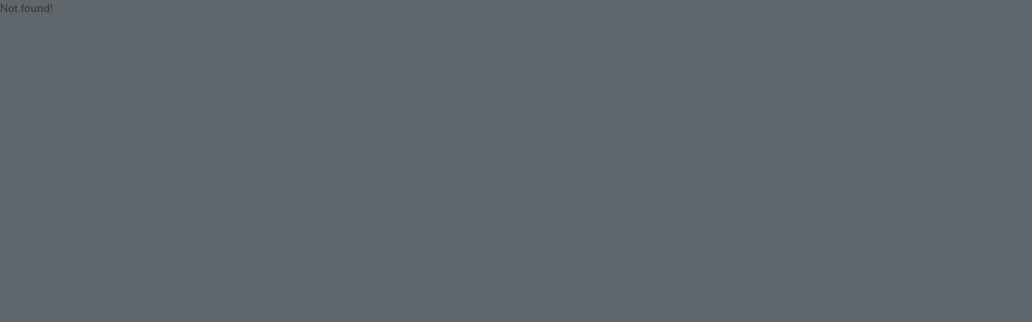

--- FILE ---
content_type: text/css; charset=utf-8
request_url: https://www.appointletcdn.com/94e507b9dc711a9b028e896e43321a5793b5feb6/scheduler/css/appointlet.css
body_size: 17496
content:
.add-to-calendar{padding-left:0;list-style:none;margin-left:-5px;margin:0}.add-to-calendar>li{display:inline-block;padding-left:5px;padding-right:5px}.add-to-calendar a{display:block;width:48px;height:48px;background-repeat:no-repeat;background-position:center;background-size:contain}.add-to-google{background-image:url(../img/google-calendar-logo.png)}@media only screen and (-moz-min-device-pixel-ratio:1.5),only screen and (-o-min-device-pixel-ratio:3/2),only screen and (-webkit-min-device-pixel-ratio:1.5),only screen and (min-devicepixel-ratio:1.5),only screen and (min-resolution:1.5dppx){.add-to-google{background-image:url(../img/google-calendar-logo@2x.png)}}.add-to-outlook{background-image:url(../img/outlook-logo.png)}@media only screen and (-moz-min-device-pixel-ratio:1.5),only screen and (-o-min-device-pixel-ratio:3/2),only screen and (-webkit-min-device-pixel-ratio:1.5),only screen and (min-devicepixel-ratio:1.5),only screen and (min-resolution:1.5dppx){.add-to-outlook{background-image:url(../img/outlook-logo@2x.png)}}.add-to-ical{background-image:url(../img/ical-logo.png)}@media only screen and (-moz-min-device-pixel-ratio:1.5),only screen and (-o-min-device-pixel-ratio:3/2),only screen and (-webkit-min-device-pixel-ratio:1.5),only screen and (min-devicepixel-ratio:1.5),only screen and (min-resolution:1.5dppx){.add-to-ical{background-image:url(../img/ical-logo@2x.png)}}.pac-container{background-color:#fff;position:absolute !important;z-index:1000;border-radius:2px;border-top:1px solid #d9d9d9;font-family:Arial,sans-serif;box-shadow:0 2px 6px rgba(0,0,0,0.3);-moz-box-sizing:border-box;-webkit-box-sizing:border-box;box-sizing:border-box;overflow:hidden}.pac-container:after{content:"";padding:1px 1px 1px 0;height:16px;text-align:right;display:block;background-image:url(//maps.gstatic.com/mapfiles/api-3/images/powered-by-google-on-white2.png);background-position:right;background-repeat:no-repeat;background-size:104px 16px}.hdpi.pac-container:after{background-image:url(//maps.gstatic.com/mapfiles/api-3/images/powered-by-google-on-white2_hdpi.png)}.pac-item{cursor:default;padding:0 4px;text-overflow:ellipsis;overflow:hidden;white-space:nowrap;line-height:30px;text-align:left;border-top:1px solid #e6e6e6;font-size:11px;color:#999}.pac-item:hover{background-color:#fafafa}.pac-item-selected,.pac-item-selected:hover{background-color:#ebf2fe}.pac-matched{font-weight:700}.pac-item-query{font-size:13px;padding-right:3px;color:#000}.pac-icon{width:15px;height:20px;margin-right:7px;margin-top:6px;display:inline-block;vertical-align:top;background-image:url(//maps.gstatic.com/mapfiles/api-3/images/autocomplete-icons.png);background-size:34px}.hdpi .pac-icon{background-image:url(//maps.gstatic.com/mapfiles/api-3/images/autocomplete-icons_hdpi.png)}.pac-icon-search{background-position:-1px -1px}.pac-item-selected .pac-icon-search{background-position:-18px -1px}.pac-icon-marker{background-position:-1px -161px}.pac-item-selected .pac-icon-marker{background-position:-18px -161px}.pac-placeholder{color:gray}.custom-prediction-label{font-style:italic}.bookable-panel-compact .media-left>img{width:36px !important;height:36px !important}.bookable-panel-compact .bookable-panel-description{display:none !important}.bookable-panel-description-brief>a:after{content:' \00bb'}.bookable-panel-description-full{white-space:pre-wrap}.loader-panel{position:absolute;left:0;right:0;top:0;bottom:0;background-color:rgba(255,255,255,0.95);color:#777}.loader-wrapper{width:300px;height:76px;display:table-cell;vertical-align:middle;text-align:center;position:absolute;left:50%;margin-left:-150px;top:40%;margin-top:-38px}.loader-wrapper>.loader{display:inline-block}.loader-wrapper p{margin-bottom:0px}.service-panel-duration{padding-left:0;list-style:none;margin-left:-5px;display:inline}.service-panel-duration>li{display:inline-block;padding-left:5px;padding-right:5px}.service-panel-duration:before{content:'-';padding-left:5px}.service-panel-duration>li{padding:0}.service-panel-duration>li:after{content:', '}.service-panel-duration>li:last-child:after{content:''}.service-panel-price:before{content:'-';padding:5px}.service-panel-compact .media-left>img{width:36px !important;height:36px !important}.service-panel-compact .service-panel-description{display:none !important}.service-panel-description-brief>a:after{content:' \00bb'}.service-panel-description-full{white-space:pre-wrap}.time-picker{min-height:300px}.time-picker .loader{position:absolute;left:50%;margin-left:-16px;top:50%;margin-top:-16px}.time-picker-controls{position:relative;background:#F8FAFB;border-bottom:1px solid rgba(0,0,0,0.1);padding:5px 30px;display:inline-block;font-size:13px;color:#3C4348;width:100%;text-align:center;-webkit-user-select:none;-moz-user-select:none;-ms-user-select:none;user-select:none}.time-picker-jumpto{background:transparent;border:0;border-radius:3px;padding:5px 24px 5px 35px;position:relative}.time-picker-jumpto:before{content:'';position:absolute;top:50%;left:5px;margin-top:-12px;background:url("md.svg") 100% 100% no-repeat;width:24px;height:24px}.time-picker-jumpto:after{content:'';position:absolute;top:50%;right:5px;margin-top:-8px;background:url("sm.svg") 50% 0 no-repeat;width:16px;height:16px}.time-picker-jumpto>span{position:relative;top:3px}.time-picker-jumpto:hover,.time-picker-jumpto.active{background:#eee}.time-picker-pagination{position:absolute;top:0;bottom:0;width:30px;cursor:pointer}.time-picker-pagination>i{width:32px;height:32px;top:50%;left:50%;margin:-16px 0 0 -16px;position:absolute;transition:.2s all ease;opacity:.5}.time-picker-pagination>i:hover{opacity:1}.time-picker-pagination:first-child{left:0}.time-picker-pagination:first-child>i{background:url("lg.svg") 50% 100% no-repeat}.time-picker-pagination:last-child{right:0}.time-picker-pagination:last-child>i{background:url("lg.svg") 100% 0 no-repeat}.time-picker-times{padding:10px 15px 15px 15px}.time-picker-list{text-align:center}.time-picker-list ul{margin:0}.time-picker-list ul>li:not(.time-picker-day){-webkit-user-select:none;-moz-user-select:none;-ms-user-select:none;user-select:none;background:white;border-radius:3px;padding:4px 0;cursor:pointer;font-size:14px;color:#3C4348;transition:.2s all ease;border:2px solid transparent;margin-top:5px}.time-picker-list ul>li:not(.time-picker-day):not(.disabled):hover{border-color:rgba(26,149,227,0.4)}.time-picker-list ul>li:not(.time-picker-day).active{color:#FFF;background:#1A95E3}.time-picker-list ul>li:not(.time-picker-day).active>span{color:rgba(255,255,255,0.7)}.time-picker-list ul>li:not(.time-picker-day).disabled:not(.active){cursor:default;opacity:.5;filter:alpha(opacity=50)}.time-picker-day{font-weight:500;font-size:14px;color:#3C4348;margin-bottom:5px;overflow:hidden;text-overflow:ellipsis;white-space:nowrap}.time-picker-selected{text-transform:capitalize;margin-bottom:0;padding:0;list-style-type:none;line-height:28px}.time-picker-selected>li{box-shadow:0 1px 0 rgba(0,0,0,0.1);border-top:1px solid rgba(0,0,0,0.1);padding:10px 15px;display:inline-block;font-size:13px;color:#3C4348;width:100%}.time-picker-none{text-align:center}.time-picker-none>p{margin:0}.timezone-picker-region{width:100px}.timezone-picker-zone{width:100px}p.alert{text-align:center;margin:0}@-webkit-keyframes show-modal{0%{z-index:-1;opacity:0;-webkit-transform:scale(.01);transform:scale(.01)}1%{z-index:999}100%{opacity:1;z-index:999;-webkit-transform:scale(1);transform:scale(1)}}@-webkit-keyframes hide-modal{0%{opacity:1;z-index:999;-webkit-transform:scale(1);transform:scale(1)}99%{opacity:0;-webkit-transform:scale(.01);transform:scale(.01)}100%{opacity:0;z-index:-1;-webkit-transform:scale(.01);transform:scale(.01)}}@-moz-keyframes show-modal{0%{z-index:-1;opacity:0;-moz-transform:scale(.01);transform:scale(.01)}1%{z-index:999}100%{opacity:1;z-index:999;-moz-transform:scale(1);transform:scale(1)}}@-moz-keyframes hide-modal{0%{opacity:1;z-index:999;-moz-transform:scale(1);transform:scale(1)}99%{opacity:0;-moz-transform:scale(.01);transform:scale(.01)}100%{opacity:0;z-index:-1;-moz-transform:scale(.01);transform:scale(.01)}}@-ms-keyframes show-modal{0%{z-index:-1;opacity:0;-ms-transform:scale(.01);transform:scale(.01)}1%{z-index:999}100%{opacity:1;z-index:999;-ms-transform:scale(1);transform:scale(1)}}@-ms-keyframes hide-modal{0%{opacity:1;z-index:999;-ms-transform:scale(1);transform:scale(1)}99%{opacity:0;-ms-transform:scale(.01);transform:scale(.01)}100%{opacity:0;z-index:-1;-ms-transform:scale(.01);transform:scale(.01)}}@keyframes show-modal{0%{z-index:-1;opacity:0;-webkit-transform:scale(.01);-moz-transform:scale(.01);-ms-transform:scale(.01);transform:scale(.01)}1%{z-index:999}100%{opacity:1;z-index:999;-webkit-transform:scale(1);-moz-transform:scale(1);-ms-transform:scale(1);transform:scale(1)}}@keyframes hide-modal{0%{opacity:1;z-index:999;-webkit-transform:scale(1);-moz-transform:scale(1);-ms-transform:scale(1);transform:scale(1)}99%{opacity:0;-webkit-transform:scale(.01);-moz-transform:scale(.01);-ms-transform:scale(.01);transform:scale(.01)}100%{opacity:0;z-index:-1;-webkit-transform:scale(.01);-moz-transform:scale(.01);-ms-transform:scale(.01);transform:scale(.01)}}/*! normalize.css v3.0.3 | MIT License | github.com/necolas/normalize.css */html{font-family:sans-serif;-ms-text-size-adjust:100%;-webkit-text-size-adjust:100%}body{margin:0}article,aside,details,figcaption,figure,footer,header,hgroup,main,menu,nav,section,summary{display:block}audio,canvas,progress,video{display:inline-block;vertical-align:baseline}audio:not([controls]){display:none;height:0}[hidden],template{display:none}a{background-color:transparent}a:active,a:hover{outline:0}abbr[title]{border-bottom:1px dotted}b,strong{font-weight:bold}dfn{font-style:italic}h1{font-size:2em;margin:.67em 0}mark{background:#ff0;color:#000}small{font-size:80%}sub,sup{font-size:75%;line-height:0;position:relative;vertical-align:baseline}sup{top:-0.5em}sub{bottom:-0.25em}img{border:0}svg:not(:root){overflow:hidden}figure{margin:1em 40px}hr{box-sizing:content-box;height:0}pre{overflow:auto}code,kbd,pre,samp{font-family:monospace, monospace;font-size:1em}button,input,optgroup,select,textarea{color:inherit;font:inherit;margin:0}button{overflow:visible}button,select{text-transform:none}button,html input[type="button"],input[type="reset"],input[type="submit"]{-webkit-appearance:button;cursor:pointer}button[disabled],html input[disabled]{cursor:default}button::-moz-focus-inner,input::-moz-focus-inner{border:0;padding:0}input{line-height:normal}input[type="checkbox"],input[type="radio"]{box-sizing:border-box;padding:0}input[type="number"]::-webkit-inner-spin-button,input[type="number"]::-webkit-outer-spin-button{height:auto}input[type="search"]{-webkit-appearance:textfield;box-sizing:content-box}input[type="search"]::-webkit-search-cancel-button,input[type="search"]::-webkit-search-decoration{-webkit-appearance:none}fieldset{border:1px solid #c0c0c0;margin:0 2px;padding:.35em .625em .75em}legend{border:0;padding:0}textarea{overflow:auto}optgroup{font-weight:bold}table{border-collapse:collapse;border-spacing:0}td,th{padding:0}*{-webkit-box-sizing:border-box;-moz-box-sizing:border-box;box-sizing:border-box}*:before,*:after{-webkit-box-sizing:border-box;-moz-box-sizing:border-box;box-sizing:border-box}html{font-size:10px;-webkit-tap-highlight-color:rgba(0,0,0,0)}body{font-family:"Helvetica Neue",Helvetica,Arial,sans-serif;font-size:14px;line-height:1.42857143;color:#333;background-color:rgba(78,87,93,0.9)}input,button,select,textarea{font-family:inherit;font-size:inherit;line-height:inherit}a{color:#337ab7;text-decoration:none}a:hover,a:focus{color:#23527c;text-decoration:underline}a:focus{outline:5px auto -webkit-focus-ring-color;outline-offset:-2px}figure{margin:0}img{vertical-align:middle}.img-responsive{display:block;max-width:100%;height:auto}.img-rounded{border-radius:4px}.img-thumbnail{padding:4px;line-height:1.42857143;background-color:rgba(78,87,93,0.9);border:1px solid #ddd;border-radius:3px;-webkit-transition:all .2s ease-in-out;-o-transition:all .2s ease-in-out;transition:all .2s ease-in-out;display:inline-block;max-width:100%;height:auto}.img-circle{border-radius:50%}hr{margin-top:20px;margin-bottom:20px;border:0;border-top:1px solid #eee}.sr-only{position:absolute;width:1px;height:1px;margin:-1px;padding:0;overflow:hidden;clip:rect(0, 0, 0, 0);border:0}.sr-only-focusable:active,.sr-only-focusable:focus{position:static;width:auto;height:auto;margin:0;overflow:visible;clip:auto}[role="button"]{cursor:pointer}h1,h2,h3,h4,h5,h6,.h1,.h2,.h3,.h4,.h5,.h6{font-family:inherit;font-weight:500;line-height:1.1;color:inherit}h1 small,h2 small,h3 small,h4 small,h5 small,h6 small,.h1 small,.h2 small,.h3 small,.h4 small,.h5 small,.h6 small,h1 .small,h2 .small,h3 .small,h4 .small,h5 .small,h6 .small,.h1 .small,.h2 .small,.h3 .small,.h4 .small,.h5 .small,.h6 .small{font-weight:normal;line-height:1;color:#777}h1,.h1,h2,.h2,h3,.h3{margin-top:20px;margin-bottom:10px}h1 small,.h1 small,h2 small,.h2 small,h3 small,.h3 small,h1 .small,.h1 .small,h2 .small,.h2 .small,h3 .small,.h3 .small{font-size:65%}h4,.h4,h5,.h5,h6,.h6{margin-top:10px;margin-bottom:10px}h4 small,.h4 small,h5 small,.h5 small,h6 small,.h6 small,h4 .small,.h4 .small,h5 .small,.h5 .small,h6 .small,.h6 .small{font-size:75%}h1,.h1{font-size:36px}h2,.h2{font-size:30px}h3,.h3{font-size:24px}h4,.h4{font-size:18px}h5,.h5{font-size:14px}h6,.h6{font-size:12px}p{margin:0 0 10px}.lead{margin-bottom:20px;font-size:16px;font-weight:300;line-height:1.4}@media (min-width:625px){.lead{font-size:21px}}small,.small{font-size:85%}mark,.mark{background-color:#fcf8e3;padding:.2em}.text-left{text-align:left}.text-right{text-align:right}.text-center{text-align:center}.text-justify{text-align:justify}.text-nowrap{white-space:nowrap}.text-lowercase{text-transform:lowercase}.text-uppercase{text-transform:uppercase}.text-capitalize{text-transform:capitalize}.text-muted{color:#777}.text-primary{color:#337ab7}a.text-primary:hover,a.text-primary:focus{color:#286090}.text-success{color:#3c763d}a.text-success:hover,a.text-success:focus{color:#2b542c}.text-info{color:#31708f}a.text-info:hover,a.text-info:focus{color:#245269}.text-warning{color:#8a6d3b}a.text-warning:hover,a.text-warning:focus{color:#66512c}.text-danger{color:#a94442}a.text-danger:hover,a.text-danger:focus{color:#843534}.bg-primary{color:#fff;background-color:#337ab7}a.bg-primary:hover,a.bg-primary:focus{background-color:#286090}.bg-success{background-color:#dff0d8}a.bg-success:hover,a.bg-success:focus{background-color:#c1e2b3}.bg-info{background-color:#d9edf7}a.bg-info:hover,a.bg-info:focus{background-color:#afd9ee}.bg-warning{background-color:#fcf8e3}a.bg-warning:hover,a.bg-warning:focus{background-color:#f7ecb5}.bg-danger{background-color:#f2dede}a.bg-danger:hover,a.bg-danger:focus{background-color:#e4b9b9}.page-header{padding-bottom:9px;margin:40px 0 20px;border-bottom:1px solid #eee}ul,ol{margin-top:0;margin-bottom:10px}ul ul,ol ul,ul ol,ol ol{margin-bottom:0}.list-unstyled{padding-left:0;list-style:none}.list-inline{padding-left:0;list-style:none;margin-left:-5px}.list-inline>li{display:inline-block;padding-left:5px;padding-right:5px}dl{margin-top:0;margin-bottom:20px}dt,dd{line-height:1.42857143}dt{font-weight:bold}dd{margin-left:0}@media (min-width:625px){.dl-horizontal dt{float:left;width:160px;clear:left;text-align:right;overflow:hidden;text-overflow:ellipsis;white-space:nowrap}.dl-horizontal dd{margin-left:180px}}abbr[title],abbr[data-original-title]{cursor:help;border-bottom:1px dotted #777}.initialism{font-size:90%;text-transform:uppercase}blockquote{padding:10px 20px;margin:0 0 20px;font-size:17.5px;border-left:5px solid #eee}blockquote p:last-child,blockquote ul:last-child,blockquote ol:last-child{margin-bottom:0}blockquote footer,blockquote small,blockquote .small{display:block;font-size:80%;line-height:1.42857143;color:#777}blockquote footer:before,blockquote small:before,blockquote .small:before{content:'\2014 \00A0'}.blockquote-reverse,blockquote.pull-right{padding-right:15px;padding-left:0;border-right:5px solid #eee;border-left:0;text-align:right}.blockquote-reverse footer:before,blockquote.pull-right footer:before,.blockquote-reverse small:before,blockquote.pull-right small:before,.blockquote-reverse .small:before,blockquote.pull-right .small:before{content:''}.blockquote-reverse footer:after,blockquote.pull-right footer:after,.blockquote-reverse small:after,blockquote.pull-right small:after,.blockquote-reverse .small:after,blockquote.pull-right .small:after{content:'\00A0 \2014'}address{margin-bottom:20px;font-style:normal;line-height:1.42857143}.container{margin-right:auto;margin-left:auto;padding-left:5px;padding-right:5px}@media (min-width:625px){.container{width:730px}}@media (min-width:992px){.container{width:950px}}@media (min-width:1200px){.container{width:1150px}}.container-fluid{margin-right:auto;margin-left:auto;padding-left:5px;padding-right:5px}.row{margin-left:-5px;margin-right:-5px}.col-xs-1,.col-sm-1,.col-md-1,.col-lg-1,.col-xs-2,.col-sm-2,.col-md-2,.col-lg-2,.col-xs-3,.col-sm-3,.col-md-3,.col-lg-3,.col-xs-4,.col-sm-4,.col-md-4,.col-lg-4,.col-xs-5,.col-sm-5,.col-md-5,.col-lg-5,.col-xs-6,.col-sm-6,.col-md-6,.col-lg-6,.col-xs-7,.col-sm-7,.col-md-7,.col-lg-7,.col-xs-8,.col-sm-8,.col-md-8,.col-lg-8,.col-xs-9,.col-sm-9,.col-md-9,.col-lg-9,.col-xs-10,.col-sm-10,.col-md-10,.col-lg-10,.col-xs-11,.col-sm-11,.col-md-11,.col-lg-11,.col-xs-12,.col-sm-12,.col-md-12,.col-lg-12{position:relative;min-height:1px;padding-left:5px;padding-right:5px}.col-xs-1,.col-xs-2,.col-xs-3,.col-xs-4,.col-xs-5,.col-xs-6,.col-xs-7,.col-xs-8,.col-xs-9,.col-xs-10,.col-xs-11,.col-xs-12{float:left}.col-xs-12{width:100%}.col-xs-11{width:91.66666667%}.col-xs-10{width:83.33333333%}.col-xs-9{width:75%}.col-xs-8{width:66.66666667%}.col-xs-7{width:58.33333333%}.col-xs-6{width:50%}.col-xs-5{width:41.66666667%}.col-xs-4{width:33.33333333%}.col-xs-3{width:25%}.col-xs-2{width:16.66666667%}.col-xs-1{width:8.33333333%}.col-xs-pull-12{right:100%}.col-xs-pull-11{right:91.66666667%}.col-xs-pull-10{right:83.33333333%}.col-xs-pull-9{right:75%}.col-xs-pull-8{right:66.66666667%}.col-xs-pull-7{right:58.33333333%}.col-xs-pull-6{right:50%}.col-xs-pull-5{right:41.66666667%}.col-xs-pull-4{right:33.33333333%}.col-xs-pull-3{right:25%}.col-xs-pull-2{right:16.66666667%}.col-xs-pull-1{right:8.33333333%}.col-xs-pull-0{right:auto}.col-xs-push-12{left:100%}.col-xs-push-11{left:91.66666667%}.col-xs-push-10{left:83.33333333%}.col-xs-push-9{left:75%}.col-xs-push-8{left:66.66666667%}.col-xs-push-7{left:58.33333333%}.col-xs-push-6{left:50%}.col-xs-push-5{left:41.66666667%}.col-xs-push-4{left:33.33333333%}.col-xs-push-3{left:25%}.col-xs-push-2{left:16.66666667%}.col-xs-push-1{left:8.33333333%}.col-xs-push-0{left:auto}.col-xs-offset-12{margin-left:100%}.col-xs-offset-11{margin-left:91.66666667%}.col-xs-offset-10{margin-left:83.33333333%}.col-xs-offset-9{margin-left:75%}.col-xs-offset-8{margin-left:66.66666667%}.col-xs-offset-7{margin-left:58.33333333%}.col-xs-offset-6{margin-left:50%}.col-xs-offset-5{margin-left:41.66666667%}.col-xs-offset-4{margin-left:33.33333333%}.col-xs-offset-3{margin-left:25%}.col-xs-offset-2{margin-left:16.66666667%}.col-xs-offset-1{margin-left:8.33333333%}.col-xs-offset-0{margin-left:0%}@media (min-width:625px){.col-sm-1,.col-sm-2,.col-sm-3,.col-sm-4,.col-sm-5,.col-sm-6,.col-sm-7,.col-sm-8,.col-sm-9,.col-sm-10,.col-sm-11,.col-sm-12{float:left}.col-sm-12{width:100%}.col-sm-11{width:91.66666667%}.col-sm-10{width:83.33333333%}.col-sm-9{width:75%}.col-sm-8{width:66.66666667%}.col-sm-7{width:58.33333333%}.col-sm-6{width:50%}.col-sm-5{width:41.66666667%}.col-sm-4{width:33.33333333%}.col-sm-3{width:25%}.col-sm-2{width:16.66666667%}.col-sm-1{width:8.33333333%}.col-sm-pull-12{right:100%}.col-sm-pull-11{right:91.66666667%}.col-sm-pull-10{right:83.33333333%}.col-sm-pull-9{right:75%}.col-sm-pull-8{right:66.66666667%}.col-sm-pull-7{right:58.33333333%}.col-sm-pull-6{right:50%}.col-sm-pull-5{right:41.66666667%}.col-sm-pull-4{right:33.33333333%}.col-sm-pull-3{right:25%}.col-sm-pull-2{right:16.66666667%}.col-sm-pull-1{right:8.33333333%}.col-sm-pull-0{right:auto}.col-sm-push-12{left:100%}.col-sm-push-11{left:91.66666667%}.col-sm-push-10{left:83.33333333%}.col-sm-push-9{left:75%}.col-sm-push-8{left:66.66666667%}.col-sm-push-7{left:58.33333333%}.col-sm-push-6{left:50%}.col-sm-push-5{left:41.66666667%}.col-sm-push-4{left:33.33333333%}.col-sm-push-3{left:25%}.col-sm-push-2{left:16.66666667%}.col-sm-push-1{left:8.33333333%}.col-sm-push-0{left:auto}.col-sm-offset-12{margin-left:100%}.col-sm-offset-11{margin-left:91.66666667%}.col-sm-offset-10{margin-left:83.33333333%}.col-sm-offset-9{margin-left:75%}.col-sm-offset-8{margin-left:66.66666667%}.col-sm-offset-7{margin-left:58.33333333%}.col-sm-offset-6{margin-left:50%}.col-sm-offset-5{margin-left:41.66666667%}.col-sm-offset-4{margin-left:33.33333333%}.col-sm-offset-3{margin-left:25%}.col-sm-offset-2{margin-left:16.66666667%}.col-sm-offset-1{margin-left:8.33333333%}.col-sm-offset-0{margin-left:0%}}@media (min-width:992px){.col-md-1,.col-md-2,.col-md-3,.col-md-4,.col-md-5,.col-md-6,.col-md-7,.col-md-8,.col-md-9,.col-md-10,.col-md-11,.col-md-12{float:left}.col-md-12{width:100%}.col-md-11{width:91.66666667%}.col-md-10{width:83.33333333%}.col-md-9{width:75%}.col-md-8{width:66.66666667%}.col-md-7{width:58.33333333%}.col-md-6{width:50%}.col-md-5{width:41.66666667%}.col-md-4{width:33.33333333%}.col-md-3{width:25%}.col-md-2{width:16.66666667%}.col-md-1{width:8.33333333%}.col-md-pull-12{right:100%}.col-md-pull-11{right:91.66666667%}.col-md-pull-10{right:83.33333333%}.col-md-pull-9{right:75%}.col-md-pull-8{right:66.66666667%}.col-md-pull-7{right:58.33333333%}.col-md-pull-6{right:50%}.col-md-pull-5{right:41.66666667%}.col-md-pull-4{right:33.33333333%}.col-md-pull-3{right:25%}.col-md-pull-2{right:16.66666667%}.col-md-pull-1{right:8.33333333%}.col-md-pull-0{right:auto}.col-md-push-12{left:100%}.col-md-push-11{left:91.66666667%}.col-md-push-10{left:83.33333333%}.col-md-push-9{left:75%}.col-md-push-8{left:66.66666667%}.col-md-push-7{left:58.33333333%}.col-md-push-6{left:50%}.col-md-push-5{left:41.66666667%}.col-md-push-4{left:33.33333333%}.col-md-push-3{left:25%}.col-md-push-2{left:16.66666667%}.col-md-push-1{left:8.33333333%}.col-md-push-0{left:auto}.col-md-offset-12{margin-left:100%}.col-md-offset-11{margin-left:91.66666667%}.col-md-offset-10{margin-left:83.33333333%}.col-md-offset-9{margin-left:75%}.col-md-offset-8{margin-left:66.66666667%}.col-md-offset-7{margin-left:58.33333333%}.col-md-offset-6{margin-left:50%}.col-md-offset-5{margin-left:41.66666667%}.col-md-offset-4{margin-left:33.33333333%}.col-md-offset-3{margin-left:25%}.col-md-offset-2{margin-left:16.66666667%}.col-md-offset-1{margin-left:8.33333333%}.col-md-offset-0{margin-left:0%}}@media (min-width:1200px){.col-lg-1,.col-lg-2,.col-lg-3,.col-lg-4,.col-lg-5,.col-lg-6,.col-lg-7,.col-lg-8,.col-lg-9,.col-lg-10,.col-lg-11,.col-lg-12{float:left}.col-lg-12{width:100%}.col-lg-11{width:91.66666667%}.col-lg-10{width:83.33333333%}.col-lg-9{width:75%}.col-lg-8{width:66.66666667%}.col-lg-7{width:58.33333333%}.col-lg-6{width:50%}.col-lg-5{width:41.66666667%}.col-lg-4{width:33.33333333%}.col-lg-3{width:25%}.col-lg-2{width:16.66666667%}.col-lg-1{width:8.33333333%}.col-lg-pull-12{right:100%}.col-lg-pull-11{right:91.66666667%}.col-lg-pull-10{right:83.33333333%}.col-lg-pull-9{right:75%}.col-lg-pull-8{right:66.66666667%}.col-lg-pull-7{right:58.33333333%}.col-lg-pull-6{right:50%}.col-lg-pull-5{right:41.66666667%}.col-lg-pull-4{right:33.33333333%}.col-lg-pull-3{right:25%}.col-lg-pull-2{right:16.66666667%}.col-lg-pull-1{right:8.33333333%}.col-lg-pull-0{right:auto}.col-lg-push-12{left:100%}.col-lg-push-11{left:91.66666667%}.col-lg-push-10{left:83.33333333%}.col-lg-push-9{left:75%}.col-lg-push-8{left:66.66666667%}.col-lg-push-7{left:58.33333333%}.col-lg-push-6{left:50%}.col-lg-push-5{left:41.66666667%}.col-lg-push-4{left:33.33333333%}.col-lg-push-3{left:25%}.col-lg-push-2{left:16.66666667%}.col-lg-push-1{left:8.33333333%}.col-lg-push-0{left:auto}.col-lg-offset-12{margin-left:100%}.col-lg-offset-11{margin-left:91.66666667%}.col-lg-offset-10{margin-left:83.33333333%}.col-lg-offset-9{margin-left:75%}.col-lg-offset-8{margin-left:66.66666667%}.col-lg-offset-7{margin-left:58.33333333%}.col-lg-offset-6{margin-left:50%}.col-lg-offset-5{margin-left:41.66666667%}.col-lg-offset-4{margin-left:33.33333333%}.col-lg-offset-3{margin-left:25%}.col-lg-offset-2{margin-left:16.66666667%}.col-lg-offset-1{margin-left:8.33333333%}.col-lg-offset-0{margin-left:0%}}fieldset{padding:0;margin:0;border:0;min-width:0}legend{display:block;width:100%;padding:0;margin-bottom:20px;font-size:21px;line-height:inherit;color:#333;border:0;border-bottom:1px solid #e5e5e5}label{display:inline-block;max-width:100%;margin-bottom:5px;font-weight:bold}input[type="search"]{-webkit-box-sizing:border-box;-moz-box-sizing:border-box;box-sizing:border-box}input[type="radio"],input[type="checkbox"]{margin:4px 0 0;margin-top:1px \9;line-height:normal}input[type="file"]{display:block}input[type="range"]{display:block;width:100%}select[multiple],select[size]{height:auto}input[type="file"]:focus,input[type="radio"]:focus,input[type="checkbox"]:focus{outline:5px auto -webkit-focus-ring-color;outline-offset:-2px}output{display:block;padding-top:11px;font-size:14px;line-height:1.42857143;color:#3C4348}.form-control{display:block;width:100%;height:42px;padding:10px 16px;font-size:14px;line-height:1.42857143;color:#3C4348;background-color:#fff;background-image:none;border:1px solid #ccc;border-radius:3px;-webkit-box-shadow:inset 0 1px 1px rgba(0,0,0,0.075);box-shadow:inset 0 1px 1px rgba(0,0,0,0.075);-webkit-transition:border-color ease-in-out .15s, box-shadow ease-in-out .15s;-o-transition:border-color ease-in-out .15s, box-shadow ease-in-out .15s;transition:border-color ease-in-out .15s, box-shadow ease-in-out .15s}.form-control:focus{border-color:#1A95E3;outline:0;-webkit-box-shadow:inset 0 1px 1px rgba(0,0,0,.075), 0 0 8px rgba(26, 149, 227, 0.6);box-shadow:inset 0 1px 1px rgba(0,0,0,.075), 0 0 8px rgba(26, 149, 227, 0.6)}.form-control::-moz-placeholder{color:#999;opacity:1}.form-control:-ms-input-placeholder{color:#999}.form-control::-webkit-input-placeholder{color:#999}.form-control::-ms-expand{border:0;background-color:transparent}.form-control[disabled],.form-control[readonly],fieldset[disabled] .form-control{background-color:#eee;opacity:1}.form-control[disabled],fieldset[disabled] .form-control{cursor:not-allowed}textarea.form-control{height:auto}input[type="search"]{-webkit-appearance:none}@media screen and (-webkit-min-device-pixel-ratio:0){input[type="date"].form-control,input[type="time"].form-control,input[type="datetime-local"].form-control,input[type="month"].form-control{line-height:42px}input[type="date"].input-sm,input[type="time"].input-sm,input[type="datetime-local"].input-sm,input[type="month"].input-sm,.input-group-sm input[type="date"],.input-group-sm input[type="time"],.input-group-sm input[type="datetime-local"],.input-group-sm input[type="month"]{line-height:30px}input[type="date"].input-lg,input[type="time"].input-lg,input[type="datetime-local"].input-lg,input[type="month"].input-lg,.input-group-lg input[type="date"],.input-group-lg input[type="time"],.input-group-lg input[type="datetime-local"],.input-group-lg input[type="month"]{line-height:46px}}.form-group{margin-bottom:15px}.radio,.checkbox{position:relative;display:block;margin-top:10px;margin-bottom:10px}.radio label,.checkbox label{min-height:20px;padding-left:20px;margin-bottom:0;font-weight:normal;cursor:pointer}.radio input[type="radio"],.radio-inline input[type="radio"],.checkbox input[type="checkbox"],.checkbox-inline input[type="checkbox"]{position:absolute;margin-left:-20px;margin-top:4px \9}.radio+.radio,.checkbox+.checkbox{margin-top:-5px}.radio-inline,.checkbox-inline{position:relative;display:inline-block;padding-left:20px;margin-bottom:0;vertical-align:middle;font-weight:normal;cursor:pointer}.radio-inline+.radio-inline,.checkbox-inline+.checkbox-inline{margin-top:0;margin-left:10px}input[type="radio"][disabled],input[type="checkbox"][disabled],input[type="radio"].disabled,input[type="checkbox"].disabled,fieldset[disabled] input[type="radio"],fieldset[disabled] input[type="checkbox"]{cursor:not-allowed}.radio-inline.disabled,.checkbox-inline.disabled,fieldset[disabled] .radio-inline,fieldset[disabled] .checkbox-inline{cursor:not-allowed}.radio.disabled label,.checkbox.disabled label,fieldset[disabled] .radio label,fieldset[disabled] .checkbox label{cursor:not-allowed}.form-control-static{padding-top:11px;padding-bottom:11px;margin-bottom:0;min-height:34px}.form-control-static.input-lg,.form-control-static.input-sm{padding-left:0;padding-right:0}.input-sm{height:30px;padding:5px 10px;font-size:12px;line-height:1.5;border-radius:2px}select.input-sm{height:30px;line-height:30px}textarea.input-sm,select[multiple].input-sm{height:auto}.form-group-sm .form-control{height:30px;padding:5px 10px;font-size:12px;line-height:1.5;border-radius:2px}.form-group-sm select.form-control{height:30px;line-height:30px}.form-group-sm textarea.form-control,.form-group-sm select[multiple].form-control{height:auto}.form-group-sm .form-control-static{height:30px;min-height:32px;padding:6px 10px;font-size:12px;line-height:1.5}.input-lg{height:46px;padding:10px 16px;font-size:18px;line-height:1.3333333;border-radius:4px}select.input-lg{height:46px;line-height:46px}textarea.input-lg,select[multiple].input-lg{height:auto}.form-group-lg .form-control{height:46px;padding:10px 16px;font-size:18px;line-height:1.3333333;border-radius:4px}.form-group-lg select.form-control{height:46px;line-height:46px}.form-group-lg textarea.form-control,.form-group-lg select[multiple].form-control{height:auto}.form-group-lg .form-control-static{height:46px;min-height:38px;padding:11px 16px;font-size:18px;line-height:1.3333333}.has-feedback{position:relative}.has-feedback .form-control{padding-right:52.5px}.form-control-feedback{position:absolute;top:0;right:0;z-index:2;display:block;width:42px;height:42px;line-height:42px;text-align:center;pointer-events:none}.input-lg+.form-control-feedback,.input-group-lg+.form-control-feedback,.form-group-lg .form-control+.form-control-feedback{width:46px;height:46px;line-height:46px}.input-sm+.form-control-feedback,.input-group-sm+.form-control-feedback,.form-group-sm .form-control+.form-control-feedback{width:30px;height:30px;line-height:30px}.has-success .help-block,.has-success .control-label,.has-success .radio,.has-success .checkbox,.has-success .radio-inline,.has-success .checkbox-inline,.has-success.radio label,.has-success.checkbox label,.has-success.radio-inline label,.has-success.checkbox-inline label{color:#3c763d}.has-success .form-control{border-color:#3c763d;-webkit-box-shadow:inset 0 1px 1px rgba(0,0,0,0.075);box-shadow:inset 0 1px 1px rgba(0,0,0,0.075)}.has-success .form-control:focus{border-color:#2b542c;-webkit-box-shadow:inset 0 1px 1px rgba(0,0,0,0.075),0 0 6px #67b168;box-shadow:inset 0 1px 1px rgba(0,0,0,0.075),0 0 6px #67b168}.has-success .input-group-addon{color:#3c763d;border-color:#3c763d;background-color:#dff0d8}.has-success .form-control-feedback{color:#3c763d}.has-warning .help-block,.has-warning .control-label,.has-warning .radio,.has-warning .checkbox,.has-warning .radio-inline,.has-warning .checkbox-inline,.has-warning.radio label,.has-warning.checkbox label,.has-warning.radio-inline label,.has-warning.checkbox-inline label{color:#8a6d3b}.has-warning .form-control{border-color:#8a6d3b;-webkit-box-shadow:inset 0 1px 1px rgba(0,0,0,0.075);box-shadow:inset 0 1px 1px rgba(0,0,0,0.075)}.has-warning .form-control:focus{border-color:#66512c;-webkit-box-shadow:inset 0 1px 1px rgba(0,0,0,0.075),0 0 6px #c0a16b;box-shadow:inset 0 1px 1px rgba(0,0,0,0.075),0 0 6px #c0a16b}.has-warning .input-group-addon{color:#8a6d3b;border-color:#8a6d3b;background-color:#fcf8e3}.has-warning .form-control-feedback{color:#8a6d3b}.has-error .help-block,.has-error .control-label,.has-error .radio,.has-error .checkbox,.has-error .radio-inline,.has-error .checkbox-inline,.has-error.radio label,.has-error.checkbox label,.has-error.radio-inline label,.has-error.checkbox-inline label{color:#a94442}.has-error .form-control{border-color:#a94442;-webkit-box-shadow:inset 0 1px 1px rgba(0,0,0,0.075);box-shadow:inset 0 1px 1px rgba(0,0,0,0.075)}.has-error .form-control:focus{border-color:#843534;-webkit-box-shadow:inset 0 1px 1px rgba(0,0,0,0.075),0 0 6px #ce8483;box-shadow:inset 0 1px 1px rgba(0,0,0,0.075),0 0 6px #ce8483}.has-error .input-group-addon{color:#a94442;border-color:#a94442;background-color:#f2dede}.has-error .form-control-feedback{color:#a94442}.has-feedback label~.form-control-feedback{top:25px}.has-feedback label.sr-only~.form-control-feedback{top:0}.help-block{display:block;margin-top:5px;margin-bottom:10px;color:#737373}@media (min-width:625px){.form-inline .form-group{display:inline-block;margin-bottom:0;vertical-align:middle}.form-inline .form-control{display:inline-block;width:auto;vertical-align:middle}.form-inline .form-control-static{display:inline-block}.form-inline .input-group{display:inline-table;vertical-align:middle}.form-inline .input-group .input-group-addon,.form-inline .input-group .input-group-btn,.form-inline .input-group .form-control{width:auto}.form-inline .input-group>.form-control{width:100%}.form-inline .control-label{margin-bottom:0;vertical-align:middle}.form-inline .radio,.form-inline .checkbox{display:inline-block;margin-top:0;margin-bottom:0;vertical-align:middle}.form-inline .radio label,.form-inline .checkbox label{padding-left:0}.form-inline .radio input[type="radio"],.form-inline .checkbox input[type="checkbox"]{position:relative;margin-left:0}.form-inline .has-feedback .form-control-feedback{top:0}}.form-horizontal .radio,.form-horizontal .checkbox,.form-horizontal .radio-inline,.form-horizontal .checkbox-inline{margin-top:0;margin-bottom:0;padding-top:11px}.form-horizontal .radio,.form-horizontal .checkbox{min-height:31px}.form-horizontal .form-group{margin-left:-5px;margin-right:-5px}@media (min-width:625px){.form-horizontal .control-label{text-align:right;margin-bottom:0;padding-top:11px}}.form-horizontal .has-feedback .form-control-feedback{right:5px}@media (min-width:625px){.form-horizontal .form-group-lg .control-label{padding-top:11px;font-size:18px}}@media (min-width:625px){.form-horizontal .form-group-sm .control-label{padding-top:6px;font-size:12px}}.btn{display:inline-block;margin-bottom:0;font-weight:normal;text-align:center;vertical-align:middle;touch-action:manipulation;cursor:pointer;background-image:none;border:1px solid transparent;white-space:nowrap;padding:10px 16px;font-size:14px;line-height:1.42857143;border-radius:3px;-webkit-user-select:none;-moz-user-select:none;-ms-user-select:none;user-select:none}.btn:focus,.btn:active:focus,.btn.active:focus,.btn.focus,.btn:active.focus,.btn.active.focus{outline:5px auto -webkit-focus-ring-color;outline-offset:-2px}.btn:hover,.btn:focus,.btn.focus{color:#333;text-decoration:none}.btn:active,.btn.active{outline:0;background-image:none;-webkit-box-shadow:inset 0 3px 5px rgba(0,0,0,0.125);box-shadow:inset 0 3px 5px rgba(0,0,0,0.125)}.btn.disabled,.btn[disabled],fieldset[disabled] .btn{cursor:not-allowed;opacity:.65;filter:alpha(opacity=65);-webkit-box-shadow:none;box-shadow:none}a.btn.disabled,fieldset[disabled] a.btn{pointer-events:none}.btn-default{color:#333;background-color:#fff;border-color:#ccc}.btn-default:focus,.btn-default.focus{color:#333;background-color:#e6e6e6;border-color:#8c8c8c}.btn-default:hover{color:#333;background-color:#e6e6e6;border-color:#adadad}.btn-default:active,.btn-default.active,.open>.dropdown-toggle.btn-default{color:#333;background-color:#e6e6e6;border-color:#adadad}.btn-default:active:hover,.btn-default.active:hover,.open>.dropdown-toggle.btn-default:hover,.btn-default:active:focus,.btn-default.active:focus,.open>.dropdown-toggle.btn-default:focus,.btn-default:active.focus,.btn-default.active.focus,.open>.dropdown-toggle.btn-default.focus{color:#333;background-color:#d4d4d4;border-color:#8c8c8c}.btn-default:active,.btn-default.active,.open>.dropdown-toggle.btn-default{background-image:none}.btn-default.disabled:hover,.btn-default[disabled]:hover,fieldset[disabled] .btn-default:hover,.btn-default.disabled:focus,.btn-default[disabled]:focus,fieldset[disabled] .btn-default:focus,.btn-default.disabled.focus,.btn-default[disabled].focus,fieldset[disabled] .btn-default.focus{background-color:#fff;border-color:#ccc}.btn-default .badge{color:#fff;background-color:#333}.btn-primary{color:#fff;background-color:#337ab7;border-color:#2e6da4}.btn-primary:focus,.btn-primary.focus{color:#fff;background-color:#286090;border-color:#122b40}.btn-primary:hover{color:#fff;background-color:#286090;border-color:#204d74}.btn-primary:active,.btn-primary.active,.open>.dropdown-toggle.btn-primary{color:#fff;background-color:#286090;border-color:#204d74}.btn-primary:active:hover,.btn-primary.active:hover,.open>.dropdown-toggle.btn-primary:hover,.btn-primary:active:focus,.btn-primary.active:focus,.open>.dropdown-toggle.btn-primary:focus,.btn-primary:active.focus,.btn-primary.active.focus,.open>.dropdown-toggle.btn-primary.focus{color:#fff;background-color:#204d74;border-color:#122b40}.btn-primary:active,.btn-primary.active,.open>.dropdown-toggle.btn-primary{background-image:none}.btn-primary.disabled:hover,.btn-primary[disabled]:hover,fieldset[disabled] .btn-primary:hover,.btn-primary.disabled:focus,.btn-primary[disabled]:focus,fieldset[disabled] .btn-primary:focus,.btn-primary.disabled.focus,.btn-primary[disabled].focus,fieldset[disabled] .btn-primary.focus{background-color:#337ab7;border-color:#2e6da4}.btn-primary .badge{color:#337ab7;background-color:#fff}.btn-success{color:#fff;background-color:#5cb85c;border-color:#4cae4c}.btn-success:focus,.btn-success.focus{color:#fff;background-color:#449d44;border-color:#255625}.btn-success:hover{color:#fff;background-color:#449d44;border-color:#398439}.btn-success:active,.btn-success.active,.open>.dropdown-toggle.btn-success{color:#fff;background-color:#449d44;border-color:#398439}.btn-success:active:hover,.btn-success.active:hover,.open>.dropdown-toggle.btn-success:hover,.btn-success:active:focus,.btn-success.active:focus,.open>.dropdown-toggle.btn-success:focus,.btn-success:active.focus,.btn-success.active.focus,.open>.dropdown-toggle.btn-success.focus{color:#fff;background-color:#398439;border-color:#255625}.btn-success:active,.btn-success.active,.open>.dropdown-toggle.btn-success{background-image:none}.btn-success.disabled:hover,.btn-success[disabled]:hover,fieldset[disabled] .btn-success:hover,.btn-success.disabled:focus,.btn-success[disabled]:focus,fieldset[disabled] .btn-success:focus,.btn-success.disabled.focus,.btn-success[disabled].focus,fieldset[disabled] .btn-success.focus{background-color:#5cb85c;border-color:#4cae4c}.btn-success .badge{color:#5cb85c;background-color:#fff}.btn-info{color:#fff;background-color:#5bc0de;border-color:#46b8da}.btn-info:focus,.btn-info.focus{color:#fff;background-color:#31b0d5;border-color:#1b6d85}.btn-info:hover{color:#fff;background-color:#31b0d5;border-color:#269abc}.btn-info:active,.btn-info.active,.open>.dropdown-toggle.btn-info{color:#fff;background-color:#31b0d5;border-color:#269abc}.btn-info:active:hover,.btn-info.active:hover,.open>.dropdown-toggle.btn-info:hover,.btn-info:active:focus,.btn-info.active:focus,.open>.dropdown-toggle.btn-info:focus,.btn-info:active.focus,.btn-info.active.focus,.open>.dropdown-toggle.btn-info.focus{color:#fff;background-color:#269abc;border-color:#1b6d85}.btn-info:active,.btn-info.active,.open>.dropdown-toggle.btn-info{background-image:none}.btn-info.disabled:hover,.btn-info[disabled]:hover,fieldset[disabled] .btn-info:hover,.btn-info.disabled:focus,.btn-info[disabled]:focus,fieldset[disabled] .btn-info:focus,.btn-info.disabled.focus,.btn-info[disabled].focus,fieldset[disabled] .btn-info.focus{background-color:#5bc0de;border-color:#46b8da}.btn-info .badge{color:#5bc0de;background-color:#fff}.btn-warning{color:#fff;background-color:#f0ad4e;border-color:#eea236}.btn-warning:focus,.btn-warning.focus{color:#fff;background-color:#ec971f;border-color:#985f0d}.btn-warning:hover{color:#fff;background-color:#ec971f;border-color:#d58512}.btn-warning:active,.btn-warning.active,.open>.dropdown-toggle.btn-warning{color:#fff;background-color:#ec971f;border-color:#d58512}.btn-warning:active:hover,.btn-warning.active:hover,.open>.dropdown-toggle.btn-warning:hover,.btn-warning:active:focus,.btn-warning.active:focus,.open>.dropdown-toggle.btn-warning:focus,.btn-warning:active.focus,.btn-warning.active.focus,.open>.dropdown-toggle.btn-warning.focus{color:#fff;background-color:#d58512;border-color:#985f0d}.btn-warning:active,.btn-warning.active,.open>.dropdown-toggle.btn-warning{background-image:none}.btn-warning.disabled:hover,.btn-warning[disabled]:hover,fieldset[disabled] .btn-warning:hover,.btn-warning.disabled:focus,.btn-warning[disabled]:focus,fieldset[disabled] .btn-warning:focus,.btn-warning.disabled.focus,.btn-warning[disabled].focus,fieldset[disabled] .btn-warning.focus{background-color:#f0ad4e;border-color:#eea236}.btn-warning .badge{color:#f0ad4e;background-color:#fff}.btn-danger{color:#fff;background-color:#d9534f;border-color:#d43f3a}.btn-danger:focus,.btn-danger.focus{color:#fff;background-color:#c9302c;border-color:#761c19}.btn-danger:hover{color:#fff;background-color:#c9302c;border-color:#ac2925}.btn-danger:active,.btn-danger.active,.open>.dropdown-toggle.btn-danger{color:#fff;background-color:#c9302c;border-color:#ac2925}.btn-danger:active:hover,.btn-danger.active:hover,.open>.dropdown-toggle.btn-danger:hover,.btn-danger:active:focus,.btn-danger.active:focus,.open>.dropdown-toggle.btn-danger:focus,.btn-danger:active.focus,.btn-danger.active.focus,.open>.dropdown-toggle.btn-danger.focus{color:#fff;background-color:#ac2925;border-color:#761c19}.btn-danger:active,.btn-danger.active,.open>.dropdown-toggle.btn-danger{background-image:none}.btn-danger.disabled:hover,.btn-danger[disabled]:hover,fieldset[disabled] .btn-danger:hover,.btn-danger.disabled:focus,.btn-danger[disabled]:focus,fieldset[disabled] .btn-danger:focus,.btn-danger.disabled.focus,.btn-danger[disabled].focus,fieldset[disabled] .btn-danger.focus{background-color:#d9534f;border-color:#d43f3a}.btn-danger .badge{color:#d9534f;background-color:#fff}.btn-link{color:#337ab7;font-weight:normal;border-radius:0}.btn-link,.btn-link:active,.btn-link.active,.btn-link[disabled],fieldset[disabled] .btn-link{background-color:transparent;-webkit-box-shadow:none;box-shadow:none}.btn-link,.btn-link:hover,.btn-link:focus,.btn-link:active{border-color:transparent}.btn-link:hover,.btn-link:focus{color:#23527c;text-decoration:underline;background-color:transparent}.btn-link[disabled]:hover,fieldset[disabled] .btn-link:hover,.btn-link[disabled]:focus,fieldset[disabled] .btn-link:focus{color:#777;text-decoration:none}.btn-lg{padding:10px 16px;font-size:18px;line-height:1.3333333;border-radius:4px}.btn-sm{padding:5px 10px;font-size:12px;line-height:1.5;border-radius:2px}.btn-xs{padding:1px 5px;font-size:12px;line-height:1.5;border-radius:2px}.btn-block{display:block;width:100%}.btn-block+.btn-block{margin-top:5px}input[type="submit"].btn-block,input[type="reset"].btn-block,input[type="button"].btn-block{width:100%}.caret{display:inline-block;width:0;height:0;margin-left:2px;vertical-align:middle;border-top:4px dashed;border-top:4px solid \9;border-right:4px solid transparent;border-left:4px solid transparent}.dropup,.dropdown{position:relative}.dropdown-toggle:focus{outline:0}.dropdown-menu{position:absolute;top:100%;left:0;z-index:1000;display:none;float:left;min-width:160px;padding:5px 0;margin:2px 0 0;list-style:none;font-size:14px;text-align:left;background-color:#fff;border:1px solid #ccc;border:1px solid rgba(0,0,0,0.15);border-radius:3px;-webkit-box-shadow:0 6px 12px rgba(0,0,0,0.175);box-shadow:0 6px 12px rgba(0,0,0,0.175);background-clip:padding-box}.dropdown-menu.pull-right{right:0;left:auto}.dropdown-menu .divider{height:1px;margin:9px 0;overflow:hidden;background-color:#e5e5e5}.dropdown-menu>li>a{display:block;padding:3px 20px;clear:both;font-weight:normal;line-height:1.42857143;color:#333;white-space:nowrap}.dropdown-menu>li>a:hover,.dropdown-menu>li>a:focus{text-decoration:none;color:#262626;background-color:#f5f5f5}.dropdown-menu>.active>a,.dropdown-menu>.active>a:hover,.dropdown-menu>.active>a:focus{color:#fff;text-decoration:none;outline:0;background-color:#337ab7}.dropdown-menu>.disabled>a,.dropdown-menu>.disabled>a:hover,.dropdown-menu>.disabled>a:focus{color:#777}.dropdown-menu>.disabled>a:hover,.dropdown-menu>.disabled>a:focus{text-decoration:none;background-color:transparent;background-image:none;filter:progid:DXImageTransform.Microsoft.gradient(enabled = false);cursor:not-allowed}.open>.dropdown-menu{display:block}.open>a{outline:0}.dropdown-menu-right{left:auto;right:0}.dropdown-menu-left{left:0;right:auto}.dropdown-header{display:block;padding:3px 20px;font-size:12px;line-height:1.42857143;color:#777;white-space:nowrap}.dropdown-backdrop{position:fixed;left:0;right:0;bottom:0;top:0;z-index:990}.pull-right>.dropdown-menu{right:0;left:auto}.dropup .caret,.navbar-fixed-bottom .dropdown .caret{border-top:0;border-bottom:4px dashed;border-bottom:4px solid \9;content:""}.dropup .dropdown-menu,.navbar-fixed-bottom .dropdown .dropdown-menu{top:auto;bottom:100%;margin-bottom:2px}@media (min-width:625px){.navbar-right .dropdown-menu{left:auto;right:0}.navbar-right .dropdown-menu-left{left:0;right:auto}}.input-group{position:relative;display:table;border-collapse:separate}.input-group[class*="col-"]{float:none;padding-left:0;padding-right:0}.input-group .form-control{position:relative;z-index:2;float:left;width:100%;margin-bottom:0}.input-group .form-control:focus{z-index:3}.input-group-lg>.form-control,.input-group-lg>.input-group-addon,.input-group-lg>.input-group-btn>.btn{height:46px;padding:10px 16px;font-size:18px;line-height:1.3333333;border-radius:4px}select.input-group-lg>.form-control,select.input-group-lg>.input-group-addon,select.input-group-lg>.input-group-btn>.btn{height:46px;line-height:46px}textarea.input-group-lg>.form-control,textarea.input-group-lg>.input-group-addon,textarea.input-group-lg>.input-group-btn>.btn,select[multiple].input-group-lg>.form-control,select[multiple].input-group-lg>.input-group-addon,select[multiple].input-group-lg>.input-group-btn>.btn{height:auto}.input-group-sm>.form-control,.input-group-sm>.input-group-addon,.input-group-sm>.input-group-btn>.btn{height:30px;padding:5px 10px;font-size:12px;line-height:1.5;border-radius:2px}select.input-group-sm>.form-control,select.input-group-sm>.input-group-addon,select.input-group-sm>.input-group-btn>.btn{height:30px;line-height:30px}textarea.input-group-sm>.form-control,textarea.input-group-sm>.input-group-addon,textarea.input-group-sm>.input-group-btn>.btn,select[multiple].input-group-sm>.form-control,select[multiple].input-group-sm>.input-group-addon,select[multiple].input-group-sm>.input-group-btn>.btn{height:auto}.input-group-addon,.input-group-btn,.input-group .form-control{display:table-cell}.input-group-addon:not(:first-child):not(:last-child),.input-group-btn:not(:first-child):not(:last-child),.input-group .form-control:not(:first-child):not(:last-child){border-radius:0}.input-group-addon,.input-group-btn{width:1%;white-space:nowrap;vertical-align:middle}.input-group-addon{padding:10px 16px;font-size:14px;font-weight:normal;line-height:1;color:#3C4348;text-align:center;background-color:#eee;border:1px solid #ccc;border-radius:3px}.input-group-addon.input-sm{padding:5px 10px;font-size:12px;border-radius:2px}.input-group-addon.input-lg{padding:10px 16px;font-size:18px;border-radius:4px}.input-group-addon input[type="radio"],.input-group-addon input[type="checkbox"]{margin-top:0}.input-group .form-control:first-child,.input-group-addon:first-child,.input-group-btn:first-child>.btn,.input-group-btn:first-child>.btn-group>.btn,.input-group-btn:first-child>.dropdown-toggle,.input-group-btn:last-child>.btn:not(:last-child):not(.dropdown-toggle),.input-group-btn:last-child>.btn-group:not(:last-child)>.btn{border-bottom-right-radius:0;border-top-right-radius:0}.input-group-addon:first-child{border-right:0}.input-group .form-control:last-child,.input-group-addon:last-child,.input-group-btn:last-child>.btn,.input-group-btn:last-child>.btn-group>.btn,.input-group-btn:last-child>.dropdown-toggle,.input-group-btn:first-child>.btn:not(:first-child),.input-group-btn:first-child>.btn-group:not(:first-child)>.btn{border-bottom-left-radius:0;border-top-left-radius:0}.input-group-addon:last-child{border-left:0}.input-group-btn{position:relative;font-size:0;white-space:nowrap}.input-group-btn>.btn{position:relative}.input-group-btn>.btn+.btn{margin-left:-1px}.input-group-btn>.btn:hover,.input-group-btn>.btn:focus,.input-group-btn>.btn:active{z-index:2}.input-group-btn:first-child>.btn,.input-group-btn:first-child>.btn-group{margin-right:-1px}.input-group-btn:last-child>.btn,.input-group-btn:last-child>.btn-group{z-index:2;margin-left:-1px}.alert{padding:15px;margin-bottom:20px;border:1px solid transparent;border-radius:3px}.alert h4{margin-top:0;color:inherit}.alert .alert-link{font-weight:bold}.alert>p,.alert>ul{margin-bottom:0}.alert>p+p{margin-top:5px}.alert-dismissable,.alert-dismissible{padding-right:35px}.alert-dismissable .close,.alert-dismissible .close{position:relative;top:-2px;right:-21px;color:inherit}.alert-success{background-color:#dff0d8;border-color:#d6e9c6;color:#3c763d}.alert-success hr{border-top-color:#c9e2b3}.alert-success .alert-link{color:#2b542c}.alert-info{background-color:#d9edf7;border-color:#bce8f1;color:#31708f}.alert-info hr{border-top-color:#a6e1ec}.alert-info .alert-link{color:#245269}.alert-warning{background-color:#fcf8e3;border-color:#faebcc;color:#8a6d3b}.alert-warning hr{border-top-color:#f7e1b5}.alert-warning .alert-link{color:#66512c}.alert-danger{background-color:#f2dede;border-color:#ebccd1;color:#a94442}.alert-danger hr{border-top-color:#e4b9c0}.alert-danger .alert-link{color:#843534}.media{margin-top:15px}.media:first-child{margin-top:0}.media,.media-body{zoom:1;overflow:hidden}.media-body{width:10000px}.media-object{display:block}.media-object.img-thumbnail{max-width:none}.media-right,.media>.pull-right{padding-left:10px}.media-left,.media>.pull-left{padding-right:10px}.media-left,.media-right,.media-body{display:table-cell;vertical-align:top}.media-middle{vertical-align:middle}.media-bottom{vertical-align:bottom}.media-heading{margin-top:0;margin-bottom:5px}.media-list{padding-left:0;list-style:none}.list-group{margin-bottom:20px;padding-left:0}.list-group-item{position:relative;display:block;padding:10px 15px;margin-bottom:-1px;background-color:#fff;border:1px solid #ddd}.list-group-item:first-child{border-top-right-radius:3px;border-top-left-radius:3px}.list-group-item:last-child{margin-bottom:0;border-bottom-right-radius:3px;border-bottom-left-radius:3px}a.list-group-item,button.list-group-item{color:#555}a.list-group-item .list-group-item-heading,button.list-group-item .list-group-item-heading{color:#333}a.list-group-item:hover,button.list-group-item:hover,a.list-group-item:focus,button.list-group-item:focus{text-decoration:none;color:#555;background-color:#f5f5f5}button.list-group-item{width:100%;text-align:left}.list-group-item.disabled,.list-group-item.disabled:hover,.list-group-item.disabled:focus{background-color:#eee;color:#777;cursor:not-allowed}.list-group-item.disabled .list-group-item-heading,.list-group-item.disabled:hover .list-group-item-heading,.list-group-item.disabled:focus .list-group-item-heading{color:inherit}.list-group-item.disabled .list-group-item-text,.list-group-item.disabled:hover .list-group-item-text,.list-group-item.disabled:focus .list-group-item-text{color:#777}.list-group-item.active,.list-group-item.active:hover,.list-group-item.active:focus{z-index:2;color:#fff;background-color:#337ab7;border-color:#337ab7}.list-group-item.active .list-group-item-heading,.list-group-item.active:hover .list-group-item-heading,.list-group-item.active:focus .list-group-item-heading,.list-group-item.active .list-group-item-heading>small,.list-group-item.active:hover .list-group-item-heading>small,.list-group-item.active:focus .list-group-item-heading>small,.list-group-item.active .list-group-item-heading>.small,.list-group-item.active:hover .list-group-item-heading>.small,.list-group-item.active:focus .list-group-item-heading>.small{color:inherit}.list-group-item.active .list-group-item-text,.list-group-item.active:hover .list-group-item-text,.list-group-item.active:focus .list-group-item-text{color:#c7ddef}.list-group-item-success{color:#3c763d;background-color:#dff0d8}a.list-group-item-success,button.list-group-item-success{color:#3c763d}a.list-group-item-success .list-group-item-heading,button.list-group-item-success .list-group-item-heading{color:inherit}a.list-group-item-success:hover,button.list-group-item-success:hover,a.list-group-item-success:focus,button.list-group-item-success:focus{color:#3c763d;background-color:#d0e9c6}a.list-group-item-success.active,button.list-group-item-success.active,a.list-group-item-success.active:hover,button.list-group-item-success.active:hover,a.list-group-item-success.active:focus,button.list-group-item-success.active:focus{color:#fff;background-color:#3c763d;border-color:#3c763d}.list-group-item-info{color:#31708f;background-color:#d9edf7}a.list-group-item-info,button.list-group-item-info{color:#31708f}a.list-group-item-info .list-group-item-heading,button.list-group-item-info .list-group-item-heading{color:inherit}a.list-group-item-info:hover,button.list-group-item-info:hover,a.list-group-item-info:focus,button.list-group-item-info:focus{color:#31708f;background-color:#c4e3f3}a.list-group-item-info.active,button.list-group-item-info.active,a.list-group-item-info.active:hover,button.list-group-item-info.active:hover,a.list-group-item-info.active:focus,button.list-group-item-info.active:focus{color:#fff;background-color:#31708f;border-color:#31708f}.list-group-item-warning{color:#8a6d3b;background-color:#fcf8e3}a.list-group-item-warning,button.list-group-item-warning{color:#8a6d3b}a.list-group-item-warning .list-group-item-heading,button.list-group-item-warning .list-group-item-heading{color:inherit}a.list-group-item-warning:hover,button.list-group-item-warning:hover,a.list-group-item-warning:focus,button.list-group-item-warning:focus{color:#8a6d3b;background-color:#faf2cc}a.list-group-item-warning.active,button.list-group-item-warning.active,a.list-group-item-warning.active:hover,button.list-group-item-warning.active:hover,a.list-group-item-warning.active:focus,button.list-group-item-warning.active:focus{color:#fff;background-color:#8a6d3b;border-color:#8a6d3b}.list-group-item-danger{color:#a94442;background-color:#f2dede}a.list-group-item-danger,button.list-group-item-danger{color:#a94442}a.list-group-item-danger .list-group-item-heading,button.list-group-item-danger .list-group-item-heading{color:inherit}a.list-group-item-danger:hover,button.list-group-item-danger:hover,a.list-group-item-danger:focus,button.list-group-item-danger:focus{color:#a94442;background-color:#ebcccc}a.list-group-item-danger.active,button.list-group-item-danger.active,a.list-group-item-danger.active:hover,button.list-group-item-danger.active:hover,a.list-group-item-danger.active:focus,button.list-group-item-danger.active:focus{color:#fff;background-color:#a94442;border-color:#a94442}.list-group-item-heading{margin-top:0;margin-bottom:5px}.list-group-item-text{margin-bottom:0;line-height:1.3}.panel{margin-bottom:20px;background-color:#fff;border:1px solid transparent;border-radius:3px;-webkit-box-shadow:0 1px 1px rgba(0,0,0,0.05);box-shadow:0 1px 1px rgba(0,0,0,0.05)}.panel-body{padding:15px}.panel-heading{padding:10px 15px;border-bottom:1px solid transparent;border-top-right-radius:2px;border-top-left-radius:2px}.panel-heading>.dropdown .dropdown-toggle{color:inherit}.panel-title{margin-top:0;margin-bottom:0;font-size:16px;color:inherit}.panel-title>a,.panel-title>small,.panel-title>.small,.panel-title>small>a,.panel-title>.small>a{color:inherit}.panel-footer{padding:10px 15px;background-color:#f5f5f5;border-top:1px solid #ddd;border-bottom-right-radius:2px;border-bottom-left-radius:2px}.panel>.list-group,.panel>.panel-collapse>.list-group{margin-bottom:0}.panel>.list-group .list-group-item,.panel>.panel-collapse>.list-group .list-group-item{border-width:1px 0;border-radius:0}.panel>.list-group:first-child .list-group-item:first-child,.panel>.panel-collapse>.list-group:first-child .list-group-item:first-child{border-top:0;border-top-right-radius:2px;border-top-left-radius:2px}.panel>.list-group:last-child .list-group-item:last-child,.panel>.panel-collapse>.list-group:last-child .list-group-item:last-child{border-bottom:0;border-bottom-right-radius:2px;border-bottom-left-radius:2px}.panel>.panel-heading+.panel-collapse>.list-group .list-group-item:first-child{border-top-right-radius:0;border-top-left-radius:0}.panel-heading+.list-group .list-group-item:first-child{border-top-width:0}.list-group+.panel-footer{border-top-width:0}.panel>.table,.panel>.table-responsive>.table,.panel>.panel-collapse>.table{margin-bottom:0}.panel>.table caption,.panel>.table-responsive>.table caption,.panel>.panel-collapse>.table caption{padding-left:15px;padding-right:15px}.panel>.table:first-child,.panel>.table-responsive:first-child>.table:first-child{border-top-right-radius:2px;border-top-left-radius:2px}.panel>.table:first-child>thead:first-child>tr:first-child,.panel>.table-responsive:first-child>.table:first-child>thead:first-child>tr:first-child,.panel>.table:first-child>tbody:first-child>tr:first-child,.panel>.table-responsive:first-child>.table:first-child>tbody:first-child>tr:first-child{border-top-left-radius:2px;border-top-right-radius:2px}.panel>.table:first-child>thead:first-child>tr:first-child td:first-child,.panel>.table-responsive:first-child>.table:first-child>thead:first-child>tr:first-child td:first-child,.panel>.table:first-child>tbody:first-child>tr:first-child td:first-child,.panel>.table-responsive:first-child>.table:first-child>tbody:first-child>tr:first-child td:first-child,.panel>.table:first-child>thead:first-child>tr:first-child th:first-child,.panel>.table-responsive:first-child>.table:first-child>thead:first-child>tr:first-child th:first-child,.panel>.table:first-child>tbody:first-child>tr:first-child th:first-child,.panel>.table-responsive:first-child>.table:first-child>tbody:first-child>tr:first-child th:first-child{border-top-left-radius:2px}.panel>.table:first-child>thead:first-child>tr:first-child td:last-child,.panel>.table-responsive:first-child>.table:first-child>thead:first-child>tr:first-child td:last-child,.panel>.table:first-child>tbody:first-child>tr:first-child td:last-child,.panel>.table-responsive:first-child>.table:first-child>tbody:first-child>tr:first-child td:last-child,.panel>.table:first-child>thead:first-child>tr:first-child th:last-child,.panel>.table-responsive:first-child>.table:first-child>thead:first-child>tr:first-child th:last-child,.panel>.table:first-child>tbody:first-child>tr:first-child th:last-child,.panel>.table-responsive:first-child>.table:first-child>tbody:first-child>tr:first-child th:last-child{border-top-right-radius:2px}.panel>.table:last-child,.panel>.table-responsive:last-child>.table:last-child{border-bottom-right-radius:2px;border-bottom-left-radius:2px}.panel>.table:last-child>tbody:last-child>tr:last-child,.panel>.table-responsive:last-child>.table:last-child>tbody:last-child>tr:last-child,.panel>.table:last-child>tfoot:last-child>tr:last-child,.panel>.table-responsive:last-child>.table:last-child>tfoot:last-child>tr:last-child{border-bottom-left-radius:2px;border-bottom-right-radius:2px}.panel>.table:last-child>tbody:last-child>tr:last-child td:first-child,.panel>.table-responsive:last-child>.table:last-child>tbody:last-child>tr:last-child td:first-child,.panel>.table:last-child>tfoot:last-child>tr:last-child td:first-child,.panel>.table-responsive:last-child>.table:last-child>tfoot:last-child>tr:last-child td:first-child,.panel>.table:last-child>tbody:last-child>tr:last-child th:first-child,.panel>.table-responsive:last-child>.table:last-child>tbody:last-child>tr:last-child th:first-child,.panel>.table:last-child>tfoot:last-child>tr:last-child th:first-child,.panel>.table-responsive:last-child>.table:last-child>tfoot:last-child>tr:last-child th:first-child{border-bottom-left-radius:2px}.panel>.table:last-child>tbody:last-child>tr:last-child td:last-child,.panel>.table-responsive:last-child>.table:last-child>tbody:last-child>tr:last-child td:last-child,.panel>.table:last-child>tfoot:last-child>tr:last-child td:last-child,.panel>.table-responsive:last-child>.table:last-child>tfoot:last-child>tr:last-child td:last-child,.panel>.table:last-child>tbody:last-child>tr:last-child th:last-child,.panel>.table-responsive:last-child>.table:last-child>tbody:last-child>tr:last-child th:last-child,.panel>.table:last-child>tfoot:last-child>tr:last-child th:last-child,.panel>.table-responsive:last-child>.table:last-child>tfoot:last-child>tr:last-child th:last-child{border-bottom-right-radius:2px}.panel>.panel-body+.table,.panel>.panel-body+.table-responsive,.panel>.table+.panel-body,.panel>.table-responsive+.panel-body{border-top:1px solid #ddd}.panel>.table>tbody:first-child>tr:first-child th,.panel>.table>tbody:first-child>tr:first-child td{border-top:0}.panel>.table-bordered,.panel>.table-responsive>.table-bordered{border:0}.panel>.table-bordered>thead>tr>th:first-child,.panel>.table-responsive>.table-bordered>thead>tr>th:first-child,.panel>.table-bordered>tbody>tr>th:first-child,.panel>.table-responsive>.table-bordered>tbody>tr>th:first-child,.panel>.table-bordered>tfoot>tr>th:first-child,.panel>.table-responsive>.table-bordered>tfoot>tr>th:first-child,.panel>.table-bordered>thead>tr>td:first-child,.panel>.table-responsive>.table-bordered>thead>tr>td:first-child,.panel>.table-bordered>tbody>tr>td:first-child,.panel>.table-responsive>.table-bordered>tbody>tr>td:first-child,.panel>.table-bordered>tfoot>tr>td:first-child,.panel>.table-responsive>.table-bordered>tfoot>tr>td:first-child{border-left:0}.panel>.table-bordered>thead>tr>th:last-child,.panel>.table-responsive>.table-bordered>thead>tr>th:last-child,.panel>.table-bordered>tbody>tr>th:last-child,.panel>.table-responsive>.table-bordered>tbody>tr>th:last-child,.panel>.table-bordered>tfoot>tr>th:last-child,.panel>.table-responsive>.table-bordered>tfoot>tr>th:last-child,.panel>.table-bordered>thead>tr>td:last-child,.panel>.table-responsive>.table-bordered>thead>tr>td:last-child,.panel>.table-bordered>tbody>tr>td:last-child,.panel>.table-responsive>.table-bordered>tbody>tr>td:last-child,.panel>.table-bordered>tfoot>tr>td:last-child,.panel>.table-responsive>.table-bordered>tfoot>tr>td:last-child{border-right:0}.panel>.table-bordered>thead>tr:first-child>td,.panel>.table-responsive>.table-bordered>thead>tr:first-child>td,.panel>.table-bordered>tbody>tr:first-child>td,.panel>.table-responsive>.table-bordered>tbody>tr:first-child>td,.panel>.table-bordered>thead>tr:first-child>th,.panel>.table-responsive>.table-bordered>thead>tr:first-child>th,.panel>.table-bordered>tbody>tr:first-child>th,.panel>.table-responsive>.table-bordered>tbody>tr:first-child>th{border-bottom:0}.panel>.table-bordered>tbody>tr:last-child>td,.panel>.table-responsive>.table-bordered>tbody>tr:last-child>td,.panel>.table-bordered>tfoot>tr:last-child>td,.panel>.table-responsive>.table-bordered>tfoot>tr:last-child>td,.panel>.table-bordered>tbody>tr:last-child>th,.panel>.table-responsive>.table-bordered>tbody>tr:last-child>th,.panel>.table-bordered>tfoot>tr:last-child>th,.panel>.table-responsive>.table-bordered>tfoot>tr:last-child>th{border-bottom:0}.panel>.table-responsive{border:0;margin-bottom:0}.panel-group{margin-bottom:20px}.panel-group .panel{margin-bottom:0;border-radius:3px}.panel-group .panel+.panel{margin-top:5px}.panel-group .panel-heading{border-bottom:0}.panel-group .panel-heading+.panel-collapse>.panel-body,.panel-group .panel-heading+.panel-collapse>.list-group{border-top:1px solid #ddd}.panel-group .panel-footer{border-top:0}.panel-group .panel-footer+.panel-collapse .panel-body{border-bottom:1px solid #ddd}.panel-default{border-color:#ddd}.panel-default>.panel-heading{color:#333;background-color:#f5f5f5;border-color:#ddd}.panel-default>.panel-heading+.panel-collapse>.panel-body{border-top-color:#ddd}.panel-default>.panel-heading .badge{color:#f5f5f5;background-color:#333}.panel-default>.panel-footer+.panel-collapse>.panel-body{border-bottom-color:#ddd}.panel-primary{border-color:#337ab7}.panel-primary>.panel-heading{color:#fff;background-color:#337ab7;border-color:#337ab7}.panel-primary>.panel-heading+.panel-collapse>.panel-body{border-top-color:#337ab7}.panel-primary>.panel-heading .badge{color:#337ab7;background-color:#fff}.panel-primary>.panel-footer+.panel-collapse>.panel-body{border-bottom-color:#337ab7}.panel-success{border-color:#d6e9c6}.panel-success>.panel-heading{color:#3c763d;background-color:#dff0d8;border-color:#d6e9c6}.panel-success>.panel-heading+.panel-collapse>.panel-body{border-top-color:#d6e9c6}.panel-success>.panel-heading .badge{color:#dff0d8;background-color:#3c763d}.panel-success>.panel-footer+.panel-collapse>.panel-body{border-bottom-color:#d6e9c6}.panel-info{border-color:#bce8f1}.panel-info>.panel-heading{color:#31708f;background-color:#d9edf7;border-color:#bce8f1}.panel-info>.panel-heading+.panel-collapse>.panel-body{border-top-color:#bce8f1}.panel-info>.panel-heading .badge{color:#d9edf7;background-color:#31708f}.panel-info>.panel-footer+.panel-collapse>.panel-body{border-bottom-color:#bce8f1}.panel-warning{border-color:#faebcc}.panel-warning>.panel-heading{color:#8a6d3b;background-color:#fcf8e3;border-color:#faebcc}.panel-warning>.panel-heading+.panel-collapse>.panel-body{border-top-color:#faebcc}.panel-warning>.panel-heading .badge{color:#fcf8e3;background-color:#8a6d3b}.panel-warning>.panel-footer+.panel-collapse>.panel-body{border-bottom-color:#faebcc}.panel-danger{border-color:#ebccd1}.panel-danger>.panel-heading{color:#a94442;background-color:#f2dede;border-color:#ebccd1}.panel-danger>.panel-heading+.panel-collapse>.panel-body{border-top-color:#ebccd1}.panel-danger>.panel-heading .badge{color:#f2dede;background-color:#a94442}.panel-danger>.panel-footer+.panel-collapse>.panel-body{border-bottom-color:#ebccd1}.embed-responsive{position:relative;display:block;height:0;padding:0;overflow:hidden}.embed-responsive .embed-responsive-item,.embed-responsive iframe,.embed-responsive embed,.embed-responsive object,.embed-responsive video{position:absolute;top:0;left:0;bottom:0;height:100%;width:100%;border:0}.embed-responsive-16by9{padding-bottom:56.25%}.embed-responsive-4by3{padding-bottom:75%}.well{min-height:20px;padding:19px;margin-bottom:20px;background-color:#f5f5f5;border:1px solid #e3e3e3;border-radius:3px;-webkit-box-shadow:inset 0 1px 1px rgba(0,0,0,0.05);box-shadow:inset 0 1px 1px rgba(0,0,0,0.05)}.well blockquote{border-color:#ddd;border-color:rgba(0,0,0,0.15)}.well-lg{padding:24px;border-radius:4px}.well-sm{padding:9px;border-radius:2px}.modal-open{overflow:hidden}.modal{display:none;overflow:hidden;position:fixed;top:0;right:0;bottom:0;left:0;z-index:1050;-webkit-overflow-scrolling:touch;outline:0}.modal.fade .modal-dialog{-webkit-transform:translate(0, -25%);-ms-transform:translate(0, -25%);-o-transform:translate(0, -25%);transform:translate(0, -25%);-webkit-transition:-webkit-transform 0.3s ease-out;-moz-transition:-moz-transform 0.3s ease-out;-o-transition:-o-transform 0.3s ease-out;transition:transform 0.3s ease-out}.modal.in .modal-dialog{-webkit-transform:translate(0, 0);-ms-transform:translate(0, 0);-o-transform:translate(0, 0);transform:translate(0, 0)}.modal-open .modal{overflow-x:hidden;overflow-y:auto}.modal-dialog{position:relative;width:auto;margin:10px}.modal-content{position:relative;background-color:#fff;border:1px solid #999;border:1px solid rgba(0,0,0,0.2);border-radius:4px;-webkit-box-shadow:0 3px 9px rgba(0,0,0,0.5);box-shadow:0 3px 9px rgba(0,0,0,0.5);background-clip:padding-box;outline:0}.modal-backdrop{position:fixed;top:0;right:0;bottom:0;left:0;z-index:1040;background-color:#000}.modal-backdrop.fade{opacity:0;filter:alpha(opacity=0)}.modal-backdrop.in{opacity:.5;filter:alpha(opacity=50)}.modal-header{padding:15px;border-bottom:1px solid #e5e5e5}.modal-header .close{margin-top:-2px}.modal-title{margin:0;line-height:1.42857143}.modal-body{position:relative;padding:15px}.modal-footer{padding:15px;text-align:right;border-top:1px solid #e5e5e5}.modal-footer .btn+.btn{margin-left:5px;margin-bottom:0}.modal-footer .btn-group .btn+.btn{margin-left:-1px}.modal-footer .btn-block+.btn-block{margin-left:0}.modal-scrollbar-measure{position:absolute;top:-9999px;width:50px;height:50px;overflow:scroll}@media (min-width:625px){.modal-dialog{width:600px;margin:30px auto}.modal-content{-webkit-box-shadow:0 5px 15px rgba(0,0,0,0.5);box-shadow:0 5px 15px rgba(0,0,0,0.5)}.modal-sm{width:300px}}@media (min-width:992px){.modal-lg{width:900px}}.tooltip{position:absolute;z-index:1070;display:block;font-family:"Helvetica Neue",Helvetica,Arial,sans-serif;font-style:normal;font-weight:normal;letter-spacing:normal;line-break:auto;line-height:1.42857143;text-align:left;text-align:start;text-decoration:none;text-shadow:none;text-transform:none;white-space:normal;word-break:normal;word-spacing:normal;word-wrap:normal;font-size:12px;opacity:0;filter:alpha(opacity=0)}.tooltip.in{opacity:.9;filter:alpha(opacity=90)}.tooltip.top{margin-top:-3px;padding:5px 0}.tooltip.right{margin-left:3px;padding:0 5px}.tooltip.bottom{margin-top:3px;padding:5px 0}.tooltip.left{margin-left:-3px;padding:0 5px}.tooltip-inner{max-width:200px;padding:3px 8px;color:#fff;text-align:center;background-color:#000;border-radius:3px}.tooltip-arrow{position:absolute;width:0;height:0;border-color:transparent;border-style:solid}.tooltip.top .tooltip-arrow{bottom:0;left:50%;margin-left:-5px;border-width:5px 5px 0;border-top-color:#000}.tooltip.top-left .tooltip-arrow{bottom:0;right:5px;margin-bottom:-5px;border-width:5px 5px 0;border-top-color:#000}.tooltip.top-right .tooltip-arrow{bottom:0;left:5px;margin-bottom:-5px;border-width:5px 5px 0;border-top-color:#000}.tooltip.right .tooltip-arrow{top:50%;left:0;margin-top:-5px;border-width:5px 5px 5px 0;border-right-color:#000}.tooltip.left .tooltip-arrow{top:50%;right:0;margin-top:-5px;border-width:5px 0 5px 5px;border-left-color:#000}.tooltip.bottom .tooltip-arrow{top:0;left:50%;margin-left:-5px;border-width:0 5px 5px;border-bottom-color:#000}.tooltip.bottom-left .tooltip-arrow{top:0;right:5px;margin-top:-5px;border-width:0 5px 5px;border-bottom-color:#000}.tooltip.bottom-right .tooltip-arrow{top:0;left:5px;margin-top:-5px;border-width:0 5px 5px;border-bottom-color:#000}.clearfix:before,.clearfix:after,.dl-horizontal dd:before,.dl-horizontal dd:after,.container:before,.container:after,.container-fluid:before,.container-fluid:after,.row:before,.row:after,.form-horizontal .form-group:before,.form-horizontal .form-group:after,.panel-body:before,.panel-body:after,.modal-header:before,.modal-header:after,.modal-footer:before,.modal-footer:after{content:" ";display:table}.clearfix:after,.dl-horizontal dd:after,.container:after,.container-fluid:after,.row:after,.form-horizontal .form-group:after,.panel-body:after,.modal-header:after,.modal-footer:after{clear:both}.center-block{display:block;margin-left:auto;margin-right:auto}.pull-right{float:right !important}.pull-left{float:left !important}.hide{display:none !important}.show{display:block !important}.invisible{visibility:hidden}.text-hide{font:0/0 a;color:transparent;text-shadow:none;background-color:transparent;border:0}.hidden{display:none !important}.affix{position:fixed}@-ms-viewport{width:device-width}.visible-xs,.visible-sm,.visible-md,.visible-lg{display:none !important}.visible-xs-block,.visible-xs-inline,.visible-xs-inline-block,.visible-sm-block,.visible-sm-inline,.visible-sm-inline-block,.visible-md-block,.visible-md-inline,.visible-md-inline-block,.visible-lg-block,.visible-lg-inline,.visible-lg-inline-block{display:none !important}@media (max-width:500px){.visible-xs{display:block !important}table.visible-xs{display:table !important}tr.visible-xs{display:table-row !important}th.visible-xs,td.visible-xs{display:table-cell !important}}@media (max-width:500px){.visible-xs-block{display:block !important}}@media (max-width:500px){.visible-xs-inline{display:inline !important}}@media (max-width:500px){.visible-xs-inline-block{display:inline-block !important}}@media (min-width:625px) and (max-width:991px){.visible-sm{display:block !important}table.visible-sm{display:table !important}tr.visible-sm{display:table-row !important}th.visible-sm,td.visible-sm{display:table-cell !important}}@media (min-width:625px) and (max-width:991px){.visible-sm-block{display:block !important}}@media (min-width:625px) and (max-width:991px){.visible-sm-inline{display:inline !important}}@media (min-width:625px) and (max-width:991px){.visible-sm-inline-block{display:inline-block !important}}@media (min-width:992px) and (max-width:1199px){.visible-md{display:block !important}table.visible-md{display:table !important}tr.visible-md{display:table-row !important}th.visible-md,td.visible-md{display:table-cell !important}}@media (min-width:992px) and (max-width:1199px){.visible-md-block{display:block !important}}@media (min-width:992px) and (max-width:1199px){.visible-md-inline{display:inline !important}}@media (min-width:992px) and (max-width:1199px){.visible-md-inline-block{display:inline-block !important}}@media (min-width:1200px){.visible-lg{display:block !important}table.visible-lg{display:table !important}tr.visible-lg{display:table-row !important}th.visible-lg,td.visible-lg{display:table-cell !important}}@media (min-width:1200px){.visible-lg-block{display:block !important}}@media (min-width:1200px){.visible-lg-inline{display:inline !important}}@media (min-width:1200px){.visible-lg-inline-block{display:inline-block !important}}@media (max-width:500px){.hidden-xs{display:none !important}}@media (min-width:625px) and (max-width:991px){.hidden-sm{display:none !important}}@media (min-width:992px) and (max-width:1199px){.hidden-md{display:none !important}}@media (min-width:1200px){.hidden-lg{display:none !important}}.visible-print{display:none !important}@media print{.visible-print{display:block !important}table.visible-print{display:table !important}tr.visible-print{display:table-row !important}th.visible-print,td.visible-print{display:table-cell !important}}.visible-print-block{display:none !important}@media print{.visible-print-block{display:block !important}}.visible-print-inline{display:none !important}@media print{.visible-print-inline{display:inline !important}}.visible-print-inline-block{display:none !important}@media print{.visible-print-inline-block{display:inline-block !important}}@media print{.hidden-print{display:none !important}}.btn{transition:.2s background ease;border:0;text-transform:capitalize;position:relative;box-shadow:0 1px 0 rgba(0,0,0,0.1) inset,0 -1px 0 rgba(0,0,0,0.1) inset,1px 0 0 rgba(0,0,0,0.1) inset,-1px 0 0 rgba(0,0,0,0.1) inset,0 -1px 1px rgba(0,0,0,0.06) inset,0 1px 1px rgba(0,0,0,0.1)}.btn:active{box-shadow:0 1px 0 rgba(0,0,0,0.1) inset,0 -1px 0 rgba(0,0,0,0.1) inset,1px 0 0 rgba(0,0,0,0.1) inset,-1px 0 0 rgba(0,0,0,0.1) inset,0 1px 2px rgba(0,0,0,0.2) inset}.btn:focus,.btn:active{outline:none !important}.btn-default{background-color:#E7E8E8;text-shadow:0 -1px 0 rgba(255,255,255,0.6);color:#5A6166}.btn-default:hover{background:#F2F2F2}.btn-default:active{background:#DEDFDF}.btn-next{display:inline-block;margin-bottom:0;font-weight:normal;text-align:center;vertical-align:middle;touch-action:manipulation;cursor:pointer;background-image:none;border:1px solid transparent;white-space:nowrap;padding:10px 16px;font-size:14px;line-height:1.42857143;border-radius:3px;-webkit-user-select:none;-moz-user-select:none;-ms-user-select:none;user-select:none;transition:.2s background ease;border:0;text-transform:capitalize;position:relative;box-shadow:0 1px 0 rgba(0,0,0,0.1) inset,0 -1px 0 rgba(0,0,0,0.1) inset,1px 0 0 rgba(0,0,0,0.1) inset,-1px 0 0 rgba(0,0,0,0.1) inset,0 -1px 1px rgba(0,0,0,0.06) inset,0 1px 1px rgba(0,0,0,0.1);color:#fff;background-color:#337ab7;border-color:#2e6da4;background-color:#70AD25 !important;color:#FFF;text-shadow:0 -1px 0 rgba(0,0,0,0.1)}.btn-next:focus,.btn-next:active:focus,.btn-next.active:focus,.btn-next.focus,.btn-next:active.focus,.btn-next.active.focus{outline:5px auto -webkit-focus-ring-color;outline-offset:-2px}.btn-next:hover,.btn-next:focus,.btn-next.focus{color:#333;text-decoration:none}.btn-next:active,.btn-next.active{outline:0;background-image:none;-webkit-box-shadow:inset 0 3px 5px rgba(0,0,0,0.125);box-shadow:inset 0 3px 5px rgba(0,0,0,0.125)}.btn-next.disabled,.btn-next[disabled],fieldset[disabled] .btn-next{cursor:not-allowed;opacity:.65;filter:alpha(opacity=65);-webkit-box-shadow:none;box-shadow:none}a.btn-next.disabled,fieldset[disabled] a.btn-next{pointer-events:none}.btn-next:active{box-shadow:0 1px 0 rgba(0,0,0,0.1) inset,0 -1px 0 rgba(0,0,0,0.1) inset,1px 0 0 rgba(0,0,0,0.1) inset,-1px 0 0 rgba(0,0,0,0.1) inset,0 1px 2px rgba(0,0,0,0.2) inset}.btn-next:focus,.btn-next:active{outline:none !important}.btn-next:focus,.btn-next.focus{color:#fff;background-color:#286090;border-color:#122b40}.btn-next:hover{color:#fff;background-color:#286090;border-color:#204d74}.btn-next:active,.btn-next.active,.open>.dropdown-toggle.btn-next{color:#fff;background-color:#286090;border-color:#204d74}.btn-next:active:hover,.btn-next.active:hover,.open>.dropdown-toggle.btn-next:hover,.btn-next:active:focus,.btn-next.active:focus,.open>.dropdown-toggle.btn-next:focus,.btn-next:active.focus,.btn-next.active.focus,.open>.dropdown-toggle.btn-next.focus{color:#fff;background-color:#204d74;border-color:#122b40}.btn-next:active,.btn-next.active,.open>.dropdown-toggle.btn-next{background-image:none}.btn-next.disabled:hover,.btn-next[disabled]:hover,fieldset[disabled] .btn-next:hover,.btn-next.disabled:focus,.btn-next[disabled]:focus,fieldset[disabled] .btn-next:focus,.btn-next.disabled.focus,.btn-next[disabled].focus,fieldset[disabled] .btn-next.focus{background-color:#337ab7;border-color:#2e6da4}.btn-next .badge{color:#337ab7;background-color:#fff}.btn-next:hover{background:#78B829 !important}.btn-next:active{background:#6AA622 !important}.btn-next:after{margin-left:5px;content:'\2192'}.btn-back{display:inline-block;margin-bottom:0;font-weight:normal;text-align:center;vertical-align:middle;touch-action:manipulation;cursor:pointer;background-image:none;border:1px solid transparent;white-space:nowrap;padding:10px 16px;font-size:14px;line-height:1.42857143;border-radius:3px;-webkit-user-select:none;-moz-user-select:none;-ms-user-select:none;user-select:none;transition:.2s background ease;border:0;text-transform:capitalize;position:relative;box-shadow:0 1px 0 rgba(0,0,0,0.1) inset,0 -1px 0 rgba(0,0,0,0.1) inset,1px 0 0 rgba(0,0,0,0.1) inset,-1px 0 0 rgba(0,0,0,0.1) inset,0 -1px 1px rgba(0,0,0,0.06) inset,0 1px 1px rgba(0,0,0,0.1);color:#333;background-color:#fff;border-color:#ccc;background-color:#E7E8E8;text-shadow:0 -1px 0 rgba(255,255,255,0.6);color:#5A6166;float:left !important}.btn-back:focus,.btn-back:active:focus,.btn-back.active:focus,.btn-back.focus,.btn-back:active.focus,.btn-back.active.focus{outline:5px auto -webkit-focus-ring-color;outline-offset:-2px}.btn-back:hover,.btn-back:focus,.btn-back.focus{color:#333;text-decoration:none}.btn-back:active,.btn-back.active{outline:0;background-image:none;-webkit-box-shadow:inset 0 3px 5px rgba(0,0,0,0.125);box-shadow:inset 0 3px 5px rgba(0,0,0,0.125)}.btn-back.disabled,.btn-back[disabled],fieldset[disabled] .btn-back{cursor:not-allowed;opacity:.65;filter:alpha(opacity=65);-webkit-box-shadow:none;box-shadow:none}a.btn-back.disabled,fieldset[disabled] a.btn-back{pointer-events:none}.btn-back:active{box-shadow:0 1px 0 rgba(0,0,0,0.1) inset,0 -1px 0 rgba(0,0,0,0.1) inset,1px 0 0 rgba(0,0,0,0.1) inset,-1px 0 0 rgba(0,0,0,0.1) inset,0 1px 2px rgba(0,0,0,0.2) inset}.btn-back:focus,.btn-back:active{outline:none !important}.btn-back:focus,.btn-back.focus{color:#333;background-color:#e6e6e6;border-color:#8c8c8c}.btn-back:hover{color:#333;background-color:#e6e6e6;border-color:#adadad}.btn-back:active,.btn-back.active,.open>.dropdown-toggle.btn-back{color:#333;background-color:#e6e6e6;border-color:#adadad}.btn-back:active:hover,.btn-back.active:hover,.open>.dropdown-toggle.btn-back:hover,.btn-back:active:focus,.btn-back.active:focus,.open>.dropdown-toggle.btn-back:focus,.btn-back:active.focus,.btn-back.active.focus,.open>.dropdown-toggle.btn-back.focus{color:#333;background-color:#d4d4d4;border-color:#8c8c8c}.btn-back:active,.btn-back.active,.open>.dropdown-toggle.btn-back{background-image:none}.btn-back.disabled:hover,.btn-back[disabled]:hover,fieldset[disabled] .btn-back:hover,.btn-back.disabled:focus,.btn-back[disabled]:focus,fieldset[disabled] .btn-back:focus,.btn-back.disabled.focus,.btn-back[disabled].focus,fieldset[disabled] .btn-back.focus{background-color:#fff;border-color:#ccc}.btn-back .badge{color:#fff;background-color:#333}.btn-back:hover{background:#F2F2F2}.btn-back:active{background:#DEDFDF}.btn-back:before{margin-right:5px;content:'\2190'}[datepicker-popup-wrap]{padding:5px;margin-left:-135px;left:50% !important}[datepicker-popup-wrap] .glyphicon-chevron-right{width:24px;height:24px;background:url("md.svg") 100% 0 no-repeat}[datepicker-popup-wrap] .glyphicon-chevron-left{width:24px;height:24px;background:url("md.svg") 50% 100% no-repeat}[datepicker-popup-wrap]:before{content:'';display:inline-block;border-left:7px solid transparent;border-right:7px solid transparent;border-bottom:7px solid rgba(90,97,102,0.5);border-bottom-color:rgba(0,0,0,0.2);position:absolute;top:-7px;left:50%;margin-left:-5px}[datepicker-popup-wrap]:after{content:'';display:inline-block;border-left:6px solid transparent;border-right:6px solid transparent;border-bottom:6px solid #FFF;position:absolute;top:-6px;left:50%;margin-left:-4px}[datepicker-popup-wrap] [disabled]{opacity:.15}[datepicker-popup-wrap] .btn{border-radius:3px;box-shadow:none !important}[datepicker-popup-wrap] .btn.btn-default{background-color:white}[datepicker-popup-wrap] .btn:hover{background-color:white;color:#337ab7}[datepicker-popup-wrap] .btn .text-info{color:inherit}[datepicker-popup-wrap] .btn .text-muted{color:inherit}input[type=text],input[type=email],input[type=tel],input[type=url],input[type=password],input[type=date],input[type=time],input[type=number],textarea{height:38px;border:1px solid #D5DADE;box-shadow:0 1px 1px rgba(213,218,222,0.3) inset;padding-left:8px;font-size:13px;transition:.2s all ease !important}input[type=text]:focus,input[type=email]:focus,input[type=tel]:focus,input[type=url]:focus,input[type=password]:focus,input[type=date]:focus,input[type=time]:focus,input[type=number]:focus,textarea:focus{outline:none;box-shadow:0 0 3px rgba(26,149,227,0.3) !important;z-index:3}.help-error{display:none !important}.has-error .help-error{display:block !important}h1,h2,h3,h4{margin-top:0;text-transform:capitalize}h1{font-size:18px;font-weight:300 !important}h2{font-size:17px;font-weight:300 !important}h3{font-size:16px;font-weight:300 !important}h4{font-size:14px}.media-img{border-radius:2px;display:inline-block;vertical-align:middle}dl{border-radius:3px;overflow:hidden}dl>*{float:left !important;padding:10px;color:#5A6166;margin:0 0 2px 0}dl>dt{clear:left;text-transform:capitalize;background:#F8FAFB;width:30%;text-align:right;font-weight:500}@media (max-width:600px){dl>dt{width:35%}}@media (max-width:500px){dl>dt{text-align:left;width:100%}}dl>dd{background:white;width:70%}@media (max-width:600px){dl>dd{width:65%}}@media (max-width:500px){dl>dd{width:100%;margin-bottom:10px}dl>dd:last-child{margin-bottom:0}}.list-group{background-color:#FFF;border-radius:4px}.list-group>li{border:0}*{outline:none}body{min-width:320px}body.modal-mode:not(.modal-mode-legacy){background:transparent}var{font-style:normal}section{margin-top:20px}section:first-child{margin-top:0}.well{box-shadow:none;border-radius:0;border:0;background-color:#f2f5f7 !important}.loader{width:31px;height:31px;background-image:url(../img/loader.gif)}i{vertical-align:middle;display:inline-block}.icon-sm{width:16px;height:16px}.icon-md{width:24px;height:24px}.icon-lg{width:32px;height:32px}h5{text-transform:uppercase;color:#6F7881;margin-top:0}.media-panel{margin-bottom:20px;background-color:#fff;border:1px solid transparent;border-radius:3px;-webkit-box-shadow:0 1px 1px rgba(0,0,0,0.05);box-shadow:0 1px 1px rgba(0,0,0,0.05);border:0 !important;-webkit-box-shadow:0 1px 1px rgba(0,0,0,0.1) !important;box-shadow:0 1px 1px rgba(0,0,0,0.1) !important;margin-bottom:0}.media-panel>.list-group,.media-panel>.panel-collapse>.list-group{margin-bottom:0}.media-panel>.list-group .list-group-item,.media-panel>.panel-collapse>.list-group .list-group-item{border-width:1px 0;border-radius:0}.media-panel>.list-group:first-child .list-group-item:first-child,.media-panel>.panel-collapse>.list-group:first-child .list-group-item:first-child{border-top:0;border-top-right-radius:2px;border-top-left-radius:2px}.media-panel>.list-group:last-child .list-group-item:last-child,.media-panel>.panel-collapse>.list-group:last-child .list-group-item:last-child{border-bottom:0;border-bottom-right-radius:2px;border-bottom-left-radius:2px}.media-panel>.panel-heading+.panel-collapse>.list-group .list-group-item:first-child{border-top-right-radius:0;border-top-left-radius:0}.media-panel>.table,.media-panel>.table-responsive>.table,.media-panel>.panel-collapse>.table{margin-bottom:0}.media-panel>.table caption,.media-panel>.table-responsive>.table caption,.media-panel>.panel-collapse>.table caption{padding-left:15px;padding-right:15px}.media-panel>.table:first-child,.media-panel>.table-responsive:first-child>.table:first-child{border-top-right-radius:2px;border-top-left-radius:2px}.media-panel>.table:first-child>thead:first-child>tr:first-child,.media-panel>.table-responsive:first-child>.table:first-child>thead:first-child>tr:first-child,.media-panel>.table:first-child>tbody:first-child>tr:first-child,.media-panel>.table-responsive:first-child>.table:first-child>tbody:first-child>tr:first-child{border-top-left-radius:2px;border-top-right-radius:2px}.media-panel>.table:first-child>thead:first-child>tr:first-child td:first-child,.media-panel>.table-responsive:first-child>.table:first-child>thead:first-child>tr:first-child td:first-child,.media-panel>.table:first-child>tbody:first-child>tr:first-child td:first-child,.media-panel>.table-responsive:first-child>.table:first-child>tbody:first-child>tr:first-child td:first-child,.media-panel>.table:first-child>thead:first-child>tr:first-child th:first-child,.media-panel>.table-responsive:first-child>.table:first-child>thead:first-child>tr:first-child th:first-child,.media-panel>.table:first-child>tbody:first-child>tr:first-child th:first-child,.media-panel>.table-responsive:first-child>.table:first-child>tbody:first-child>tr:first-child th:first-child{border-top-left-radius:2px}.media-panel>.table:first-child>thead:first-child>tr:first-child td:last-child,.media-panel>.table-responsive:first-child>.table:first-child>thead:first-child>tr:first-child td:last-child,.media-panel>.table:first-child>tbody:first-child>tr:first-child td:last-child,.media-panel>.table-responsive:first-child>.table:first-child>tbody:first-child>tr:first-child td:last-child,.media-panel>.table:first-child>thead:first-child>tr:first-child th:last-child,.media-panel>.table-responsive:first-child>.table:first-child>thead:first-child>tr:first-child th:last-child,.media-panel>.table:first-child>tbody:first-child>tr:first-child th:last-child,.media-panel>.table-responsive:first-child>.table:first-child>tbody:first-child>tr:first-child th:last-child{border-top-right-radius:2px}.media-panel>.table:last-child,.media-panel>.table-responsive:last-child>.table:last-child{border-bottom-right-radius:2px;border-bottom-left-radius:2px}.media-panel>.table:last-child>tbody:last-child>tr:last-child,.media-panel>.table-responsive:last-child>.table:last-child>tbody:last-child>tr:last-child,.media-panel>.table:last-child>tfoot:last-child>tr:last-child,.media-panel>.table-responsive:last-child>.table:last-child>tfoot:last-child>tr:last-child{border-bottom-left-radius:2px;border-bottom-right-radius:2px}.media-panel>.table:last-child>tbody:last-child>tr:last-child td:first-child,.media-panel>.table-responsive:last-child>.table:last-child>tbody:last-child>tr:last-child td:first-child,.media-panel>.table:last-child>tfoot:last-child>tr:last-child td:first-child,.media-panel>.table-responsive:last-child>.table:last-child>tfoot:last-child>tr:last-child td:first-child,.media-panel>.table:last-child>tbody:last-child>tr:last-child th:first-child,.media-panel>.table-responsive:last-child>.table:last-child>tbody:last-child>tr:last-child th:first-child,.media-panel>.table:last-child>tfoot:last-child>tr:last-child th:first-child,.media-panel>.table-responsive:last-child>.table:last-child>tfoot:last-child>tr:last-child th:first-child{border-bottom-left-radius:2px}.media-panel>.table:last-child>tbody:last-child>tr:last-child td:last-child,.media-panel>.table-responsive:last-child>.table:last-child>tbody:last-child>tr:last-child td:last-child,.media-panel>.table:last-child>tfoot:last-child>tr:last-child td:last-child,.media-panel>.table-responsive:last-child>.table:last-child>tfoot:last-child>tr:last-child td:last-child,.media-panel>.table:last-child>tbody:last-child>tr:last-child th:last-child,.media-panel>.table-responsive:last-child>.table:last-child>tbody:last-child>tr:last-child th:last-child,.media-panel>.table:last-child>tfoot:last-child>tr:last-child th:last-child,.media-panel>.table-responsive:last-child>.table:last-child>tfoot:last-child>tr:last-child th:last-child{border-bottom-right-radius:2px}.media-panel>.panel-body+.table,.media-panel>.panel-body+.table-responsive,.media-panel>.table+.panel-body,.media-panel>.table-responsive+.panel-body{border-top:1px solid #ddd}.media-panel>.table>tbody:first-child>tr:first-child th,.media-panel>.table>tbody:first-child>tr:first-child td{border-top:0}.media-panel>.table-bordered,.media-panel>.table-responsive>.table-bordered{border:0}.media-panel>.table-bordered>thead>tr>th:first-child,.media-panel>.table-responsive>.table-bordered>thead>tr>th:first-child,.media-panel>.table-bordered>tbody>tr>th:first-child,.media-panel>.table-responsive>.table-bordered>tbody>tr>th:first-child,.media-panel>.table-bordered>tfoot>tr>th:first-child,.media-panel>.table-responsive>.table-bordered>tfoot>tr>th:first-child,.media-panel>.table-bordered>thead>tr>td:first-child,.media-panel>.table-responsive>.table-bordered>thead>tr>td:first-child,.media-panel>.table-bordered>tbody>tr>td:first-child,.media-panel>.table-responsive>.table-bordered>tbody>tr>td:first-child,.media-panel>.table-bordered>tfoot>tr>td:first-child,.media-panel>.table-responsive>.table-bordered>tfoot>tr>td:first-child{border-left:0}.media-panel>.table-bordered>thead>tr>th:last-child,.media-panel>.table-responsive>.table-bordered>thead>tr>th:last-child,.media-panel>.table-bordered>tbody>tr>th:last-child,.media-panel>.table-responsive>.table-bordered>tbody>tr>th:last-child,.media-panel>.table-bordered>tfoot>tr>th:last-child,.media-panel>.table-responsive>.table-bordered>tfoot>tr>th:last-child,.media-panel>.table-bordered>thead>tr>td:last-child,.media-panel>.table-responsive>.table-bordered>thead>tr>td:last-child,.media-panel>.table-bordered>tbody>tr>td:last-child,.media-panel>.table-responsive>.table-bordered>tbody>tr>td:last-child,.media-panel>.table-bordered>tfoot>tr>td:last-child,.media-panel>.table-responsive>.table-bordered>tfoot>tr>td:last-child{border-right:0}.media-panel>.table-bordered>thead>tr:first-child>td,.media-panel>.table-responsive>.table-bordered>thead>tr:first-child>td,.media-panel>.table-bordered>tbody>tr:first-child>td,.media-panel>.table-responsive>.table-bordered>tbody>tr:first-child>td,.media-panel>.table-bordered>thead>tr:first-child>th,.media-panel>.table-responsive>.table-bordered>thead>tr:first-child>th,.media-panel>.table-bordered>tbody>tr:first-child>th,.media-panel>.table-responsive>.table-bordered>tbody>tr:first-child>th{border-bottom:0}.media-panel>.table-bordered>tbody>tr:last-child>td,.media-panel>.table-responsive>.table-bordered>tbody>tr:last-child>td,.media-panel>.table-bordered>tfoot>tr:last-child>td,.media-panel>.table-responsive>.table-bordered>tfoot>tr:last-child>td,.media-panel>.table-bordered>tbody>tr:last-child>th,.media-panel>.table-responsive>.table-bordered>tbody>tr:last-child>th,.media-panel>.table-bordered>tfoot>tr:last-child>th,.media-panel>.table-responsive>.table-bordered>tfoot>tr:last-child>th{border-bottom:0}.media-panel>.table-responsive{border:0;margin-bottom:0}.media-panel .media-left>img{width:60px;height:60px;padding-left:2px;padding-top:2px;padding-bottom:2px}.media-panel .media-left+.media-body{padding-left:0}.media-panel .media-body{vertical-align:middle !important;padding:8px 0 8px 15px}.media-panel .media-body p{color:#777}.media-panel .media-body p:last-child{margin-bottom:0}.media-panel .media-right{vertical-align:middle !important;padding:5px !important}.media-panel-btn{transition:.15s border-color ease;border:2px solid transparent;position:relative;cursor:pointer;border-radius:3px}.media-panel-btn:hover{border-color:rgba(26,149,227,0.4)}.media-panel-btn.active{border-color:#1A95E3}.media-panel-btn.active:after{width:24px;height:24px;border:2px solid #FFF;content:"";position:absolute;right:-6px;top:-6px;border-radius:30px;background:#1A95E3 url("../img/ui-sprite.svg") no-repeat;background-position:4px -165px}.media-panel-btn .media-panel-btn-arrow{opacity:.2}ol.object-picker{padding-left:0;list-style:none}ol.object-picker>li{margin-bottom:15px}ol.object-picker>li:last-child{margin-bottom:0}.mount{background-color:#FFF;border-radius:4px}.mount-xs{padding:2px}.mount-sm{padding:4px}.mount-md{padding:6px}.mount-lg{padding:8px}.page-header{position:relative;z-index:1;background:#FFF;box-shadow:0 1px 1px rgba(0,0,0,0.1);border:0;padding:15px 30px;margin:0;text-align:center;font-weight:bold}.page-header>p{margin:0}.page-content{min-height:20px;padding:19px;margin-bottom:20px;background-color:#f5f5f5;border:1px solid #e3e3e3;border-radius:3px;-webkit-box-shadow:inset 0 1px 1px rgba(0,0,0,0.05);box-shadow:inset 0 1px 1px rgba(0,0,0,0.05);box-shadow:none;border-radius:0;border:0;background-color:#f2f5f7 !important;padding:24px;margin-bottom:0;min-height:300px}.page-content blockquote{border-color:#ddd;border-color:rgba(0,0,0,0.15)}@media (max-width:500px){.page-content{min-height:0;padding:15px}}.panel{border:0 !important;-webkit-box-shadow:0 1px 1px rgba(0,0,0,0.1) !important;box-shadow:0 1px 1px rgba(0,0,0,0.1) !important;margin-bottom:0}.panel-body{padding:8px 10px}#complete-add-to-calendar{margin-top:15px}.complete-branding{text-align:center}.complete-branding>.btn{padding:12px 25px;font-size:16px;border-radius:15px;text-transform:none;background:transparent;border:1px solid #5cb85c;color:#5cb85c;box-shadow:none}.complete-branding-top{margin-bottom:15px}.complete-branding-bottom{margin-top:15px}#bookables-none{text-align:center}#client .form-group:last-child{margin-bottom:0}#client .help-block{margin-bottom:0}#client .control-label{text-align:left !important}#client-remember{margin:0;text-align:center}#client-remember>.checkbox{min-height:inherit;padding:0}.modal.show{margin-bottom:70px}#payment .page-content{position:relative}.review-edit{display:inline-block;margin-bottom:0;font-weight:normal;text-align:center;vertical-align:middle;touch-action:manipulation;cursor:pointer;background-image:none;border:1px solid transparent;white-space:nowrap;padding:10px 16px;font-size:14px;line-height:1.42857143;border-radius:3px;-webkit-user-select:none;-moz-user-select:none;-ms-user-select:none;user-select:none;transition:.2s background ease;border:0;text-transform:capitalize;position:relative;box-shadow:0 1px 0 rgba(0,0,0,0.1) inset,0 -1px 0 rgba(0,0,0,0.1) inset,1px 0 0 rgba(0,0,0,0.1) inset,-1px 0 0 rgba(0,0,0,0.1) inset,0 -1px 1px rgba(0,0,0,0.06) inset,0 1px 1px rgba(0,0,0,0.1);padding:1px 5px;font-size:12px;line-height:1.5;border-radius:2px;color:#333;background-color:#fff;border-color:#ccc;background-color:#E7E8E8;text-shadow:0 -1px 0 rgba(255,255,255,0.6);color:#5A6166;float:right !important}.review-edit:focus,.review-edit:active:focus,.review-edit.active:focus,.review-edit.focus,.review-edit:active.focus,.review-edit.active.focus{outline:5px auto -webkit-focus-ring-color;outline-offset:-2px}.review-edit:hover,.review-edit:focus,.review-edit.focus{color:#333;text-decoration:none}.review-edit:active,.review-edit.active{outline:0;background-image:none;-webkit-box-shadow:inset 0 3px 5px rgba(0,0,0,0.125);box-shadow:inset 0 3px 5px rgba(0,0,0,0.125)}.review-edit.disabled,.review-edit[disabled],fieldset[disabled] .review-edit{cursor:not-allowed;opacity:.65;filter:alpha(opacity=65);-webkit-box-shadow:none;box-shadow:none}a.review-edit.disabled,fieldset[disabled] a.review-edit{pointer-events:none}.review-edit:active{box-shadow:0 1px 0 rgba(0,0,0,0.1) inset,0 -1px 0 rgba(0,0,0,0.1) inset,1px 0 0 rgba(0,0,0,0.1) inset,-1px 0 0 rgba(0,0,0,0.1) inset,0 1px 2px rgba(0,0,0,0.2) inset}.review-edit:focus,.review-edit:active{outline:none !important}.review-edit:focus,.review-edit.focus{color:#333;background-color:#e6e6e6;border-color:#8c8c8c}.review-edit:hover{color:#333;background-color:#e6e6e6;border-color:#adadad}.review-edit:active,.review-edit.active,.open>.dropdown-toggle.review-edit{color:#333;background-color:#e6e6e6;border-color:#adadad}.review-edit:active:hover,.review-edit.active:hover,.open>.dropdown-toggle.review-edit:hover,.review-edit:active:focus,.review-edit.active:focus,.open>.dropdown-toggle.review-edit:focus,.review-edit:active.focus,.review-edit.active.focus,.open>.dropdown-toggle.review-edit.focus{color:#333;background-color:#d4d4d4;border-color:#8c8c8c}.review-edit:active,.review-edit.active,.open>.dropdown-toggle.review-edit{background-image:none}.review-edit.disabled:hover,.review-edit[disabled]:hover,fieldset[disabled] .review-edit:hover,.review-edit.disabled:focus,.review-edit[disabled]:focus,fieldset[disabled] .review-edit:focus,.review-edit.disabled.focus,.review-edit[disabled].focus,fieldset[disabled] .review-edit.focus{background-color:#fff;border-color:#ccc}.review-edit .badge{color:#fff;background-color:#333}.review-edit:hover{background:#F2F2F2}.review-edit:active{background:#DEDFDF}.media-panel .review-edit{margin-right:5px}#review dl:last-child{margin:0}#services-none{text-align:center}#times .page-content{padding:0}#times-timezone{padding:15px;margin-bottom:20px;border:1px solid transparent;border-radius:3px;background-color:#fcf8e3;border-color:#faebcc;color:#8a6d3b;text-align:center;padding:5px 10px;margin:0}#times-timezone h4{margin-top:0;color:inherit}#times-timezone .alert-link{font-weight:bold}#times-timezone>p,#times-timezone>ul{margin-bottom:0}#times-timezone>p+p{margin-top:5px}#times-timezone hr{border-top-color:#f7e1b5}#times-timezone .alert-link{color:#66512c}#breadcrumb{background:#E2E6E8;line-height:36px;text-align:center;border-bottom:2px solid #1A95E3;counter-reset:step-counter;margin:0;padding:0}#breadcrumb>li{display:inline-block;font-size:12px;position:relative;text-transform:capitalize;counter-increment:step-counter;margin-left:16px}#breadcrumb>li:first-child{margin-left:0}#breadcrumb>li>a{color:#7E8B94;text-decoration:none;position:relative;display:inline-block;height:36px;padding-left:20px;transition:.2s all ease}#breadcrumb>li>a:hover{color:#5A6166}#breadcrumb>li.active>a{color:#1A95E3}#breadcrumb>li.active>a:before,#breadcrumb>li.active>a:after{position:absolute;bottom:-2px;left:0;border:solid transparent;content:" ";height:0;width:0;pointer-events:none}#breadcrumb>li.active>a:after{border-color:rgba(255,255,255,0);border-bottom-color:#ffffff;border-width:5px;margin-left:3px}#breadcrumb>li.active>a:before{border-color:rgba(0,0,245,0);border-bottom-color:#1A95E3;border-width:8px;margin-left:0}#breadcrumb>li:before{background:#929DA4;color:#FFF;content:counter(step-counter);font-size:11px;font-weight:bold;transition:.2s all ease;width:16px;height:16px;text-align:center;line-height:16px;border-radius:10px;display:inline-block;position:absolute;left:0;top:50%;margin-top:-8px}#breadcrumb>li.active:before{background:#1A95E3}@media (max-width:500px){#breadcrumb>li{margin-left:10px}}#summary .alert{margin:0;border-radius:0;border-width:1px 0px;text-align:center}#summary dl,#summary .list-group{margin:0}.modal{position:static;overflow:visible}.modal.show{-moz-animation-name:show-modal;-ms-animation-name:show-modal;-webkit-animation-name:show-modal;animation-name:show-modal;-moz-animation-duration:.5s;-ms-animation-duration:.5s;-webkit-animation-duration:.5s;animation-duration:.5s;-moz-animation-iteration-count:1;-ms-animation-iteration-count:1;-webkit-animation-iteration-count:1;animation-iteration-count:1;-moz-animation-timing-function:ease;-ms-animation-timing-function:ease;-webkit-animation-timing-function:ease;animation-timing-function:ease;-moz-animation-fill-mode:forwards;-ms-animation-fill-mode:forwards;-webkit-animation-fill-mode:forwards;animation-fill-mode:forwards}.modal.hide{-moz-animation-name:hide-modal;-ms-animation-name:hide-modal;-webkit-animation-name:hide-modal;animation-name:hide-modal;-moz-animation-duration:.5s;-ms-animation-duration:.5s;-webkit-animation-duration:.5s;animation-duration:.5s;-moz-animation-iteration-count:1;-ms-animation-iteration-count:1;-webkit-animation-iteration-count:1;animation-iteration-count:1;-moz-animation-timing-function:ease;-ms-animation-timing-function:ease;-webkit-animation-timing-function:ease;animation-timing-function:ease;-moz-animation-fill-mode:forwards;-ms-animation-fill-mode:forwards;-webkit-animation-fill-mode:forwards;animation-fill-mode:forwards}.modal-dialog{margin-top:100px}@media (max-height:1000px){.modal-dialog{margin-top:50px}}@media (max-width:600px){.modal-dialog{margin:0}}.modal-header{background:linear-gradient(to bottom, #fff 0, #f4f5f5 100%);box-shadow:0 1px 0 rgba(0,0,0,0.1);border:0;position:relative}.modal-content{box-shadow:none;overflow:hidden;border-radius:3px}@media (max-width:600px){.modal-content{border-radius:0;border:0}}.modal-body{padding:0}.modal-body>.well:last-child{margin-bottom:0}.modal-footer{position:relative;border:0;box-shadow:0 -1px 0 rgba(0,0,0,0.15)}.modal-close{display:none !important;border-radius:40px;position:absolute;top:-38px;right:0;height:30px;line-height:28px;border:1px solid rgba(255,255,255,0.25);font-weight:600;color:rgba(255,255,255,0.8);font-size:13px;transition:.2s all ease;padding:0 12px 0 28px}.modal-close:hover{border-color:rgba(255,255,255,0.35);color:#FFF;text-decoration:none}.modal-close:before{content:"";background:url("../img/ui-sprite.svg") no-repeat;width:16px;height:16px;position:absolute;left:6px;top:6px;opacity:.6;transition:.2s all ease}.modal-close:hover:before{opacity:.8}body.modal-mode .modal-close{display:block !important}#organization{text-align:center;text-shadow:0 1px 1px #FFF}#organization-name{margin:0;font-size:18px;text-transform:none}#organization-description{color:#777;margin:5px 0 0 0}#organization-image{border-radius:2px;display:inline-block;vertical-align:middle;max-height:100px;max-width:100%}#appointlet-logo{position:fixed;z-index:1000000000000;top:-150px;right:-150px;width:150px;height:150px;transform:rotate(45deg);background-color:white;color:#555;text-align:center;vertical-align:bottom;padding-top:108px;font-size:13px;text-decoration:none;line-height:15px;box-shadow:0 0 10px #777;transition:top .3s,right .3s}#appointlet-logo.show{top:-75px;right:-75px}/*!
 * Ladda
 * http://lab.hakim.se/ladda
 * MIT licensed
 *
 * Copyright (C) 2015 Hakim El Hattab, http://hakim.se
 */.ladda-button{position:relative}.ladda-button .ladda-spinner{position:absolute;z-index:2;display:inline-block;width:32px;height:32px;top:50%;margin-top:0;opacity:0;pointer-events:none}.ladda-button .ladda-label{position:relative;z-index:3}.ladda-button .ladda-progress{position:absolute;width:0;height:100%;left:0;top:0;background:rgba(0,0,0,0.2);visibility:hidden;opacity:0;-webkit-transition:.1s linear all !important;-moz-transition:.1s linear all !important;-ms-transition:.1s linear all !important;-o-transition:.1s linear all !important;transition:.1s linear all !important}.ladda-button[data-loading] .ladda-progress{opacity:1;visibility:visible}.ladda-button,.ladda-button .ladda-spinner,.ladda-button .ladda-label{-webkit-transition:.3s cubic-bezier(.175, .885, .32, 1.275) all !important;-moz-transition:.3s cubic-bezier(.175, .885, .32, 1.275) all !important;-ms-transition:.3s cubic-bezier(.175, .885, .32, 1.275) all !important;-o-transition:.3s cubic-bezier(.175, .885, .32, 1.275) all !important;transition:.3s cubic-bezier(.175, .885, .32, 1.275) all !important}.ladda-button[data-style=zoom-in],.ladda-button[data-style=zoom-in] .ladda-spinner,.ladda-button[data-style=zoom-in] .ladda-label,.ladda-button[data-style=zoom-out],.ladda-button[data-style=zoom-out] .ladda-spinner,.ladda-button[data-style=zoom-out] .ladda-label{-webkit-transition:.3s ease all !important;-moz-transition:.3s ease all !important;-ms-transition:.3s ease all !important;-o-transition:.3s ease all !important;transition:.3s ease all !important}.ladda-button[data-style=expand-right] .ladda-spinner{right:-6px}.ladda-button[data-style=expand-right][data-size="s"] .ladda-spinner,.ladda-button[data-style=expand-right][data-size="xs"] .ladda-spinner{right:-12px}.ladda-button[data-style=expand-right][data-loading]{padding-right:56px}.ladda-button[data-style=expand-right][data-loading] .ladda-spinner{opacity:1}.ladda-button[data-style=expand-right][data-loading][data-size="s"],.ladda-button[data-style=expand-right][data-loading][data-size="xs"]{padding-right:40px}.ladda-button[data-style=expand-left] .ladda-spinner{left:26px}.ladda-button[data-style=expand-left][data-size="s"] .ladda-spinner,.ladda-button[data-style=expand-left][data-size="xs"] .ladda-spinner{left:4px}.ladda-button[data-style=expand-left][data-loading]{padding-left:56px}.ladda-button[data-style=expand-left][data-loading] .ladda-spinner{opacity:1}.ladda-button[data-style=expand-left][data-loading][data-size="s"],.ladda-button[data-style=expand-left][data-loading][data-size="xs"]{padding-left:40px}.ladda-button[data-style=expand-up]{overflow:hidden}.ladda-button[data-style=expand-up] .ladda-spinner{top:-32px;left:50%;margin-left:0}.ladda-button[data-style=expand-up][data-loading]{padding-top:54px}.ladda-button[data-style=expand-up][data-loading] .ladda-spinner{opacity:1;top:26px;margin-top:0}.ladda-button[data-style=expand-up][data-loading][data-size="s"],.ladda-button[data-style=expand-up][data-loading][data-size="xs"]{padding-top:32px}.ladda-button[data-style=expand-up][data-loading][data-size="s"] .ladda-spinner,.ladda-button[data-style=expand-up][data-loading][data-size="xs"] .ladda-spinner{top:4px}.ladda-button[data-style=expand-down]{overflow:hidden}.ladda-button[data-style=expand-down] .ladda-spinner{top:62px;left:50%;margin-left:0}.ladda-button[data-style=expand-down][data-size="s"] .ladda-spinner,.ladda-button[data-style=expand-down][data-size="xs"] .ladda-spinner{top:40px}.ladda-button[data-style=expand-down][data-loading]{padding-bottom:54px}.ladda-button[data-style=expand-down][data-loading] .ladda-spinner{opacity:1}.ladda-button[data-style=expand-down][data-loading][data-size="s"],.ladda-button[data-style=expand-down][data-loading][data-size="xs"]{padding-bottom:32px}.ladda-button[data-style=slide-left]{overflow:hidden}.ladda-button[data-style=slide-left] .ladda-label{position:relative}.ladda-button[data-style=slide-left] .ladda-spinner{left:100%;margin-left:0}.ladda-button[data-style=slide-left][data-loading] .ladda-label{opacity:0;left:-100%}.ladda-button[data-style=slide-left][data-loading] .ladda-spinner{opacity:1;left:50%}.ladda-button[data-style=slide-right]{overflow:hidden}.ladda-button[data-style=slide-right] .ladda-label{position:relative}.ladda-button[data-style=slide-right] .ladda-spinner{right:100%;margin-left:0;left:16px}.ladda-button[data-style=slide-right][data-loading] .ladda-label{opacity:0;left:100%}.ladda-button[data-style=slide-right][data-loading] .ladda-spinner{opacity:1;left:50%}.ladda-button[data-style=slide-up]{overflow:hidden}.ladda-button[data-style=slide-up] .ladda-label{position:relative}.ladda-button[data-style=slide-up] .ladda-spinner{left:50%;margin-left:0;margin-top:1em}.ladda-button[data-style=slide-up][data-loading] .ladda-label{opacity:0;top:-1em}.ladda-button[data-style=slide-up][data-loading] .ladda-spinner{opacity:1;margin-top:0}.ladda-button[data-style=slide-down]{overflow:hidden}.ladda-button[data-style=slide-down] .ladda-label{position:relative}.ladda-button[data-style=slide-down] .ladda-spinner{left:50%;margin-left:0;margin-top:-2em}.ladda-button[data-style=slide-down][data-loading] .ladda-label{opacity:0;top:1em}.ladda-button[data-style=slide-down][data-loading] .ladda-spinner{opacity:1;margin-top:0}.ladda-button[data-style=zoom-out]{overflow:hidden}.ladda-button[data-style=zoom-out] .ladda-spinner{left:50%;margin-left:32px;-webkit-transform:scale(2.5);-moz-transform:scale(2.5);-ms-transform:scale(2.5);-o-transform:scale(2.5);transform:scale(2.5)}.ladda-button[data-style=zoom-out] .ladda-label{position:relative;display:inline-block}.ladda-button[data-style=zoom-out][data-loading] .ladda-label{opacity:0;-webkit-transform:scale(.5);-moz-transform:scale(.5);-ms-transform:scale(.5);-o-transform:scale(.5);transform:scale(.5)}.ladda-button[data-style=zoom-out][data-loading] .ladda-spinner{opacity:1;margin-left:0;-webkit-transform:none;-moz-transform:none;-ms-transform:none;-o-transform:none;transform:none}.ladda-button[data-style=zoom-in]{overflow:hidden}.ladda-button[data-style=zoom-in] .ladda-spinner{left:50%;margin-left:-16px;-webkit-transform:scale(.2);-moz-transform:scale(.2);-ms-transform:scale(.2);-o-transform:scale(.2);transform:scale(.2)}.ladda-button[data-style=zoom-in] .ladda-label{position:relative;display:inline-block}.ladda-button[data-style=zoom-in][data-loading] .ladda-label{opacity:0;-webkit-transform:scale(2.2);-moz-transform:scale(2.2);-ms-transform:scale(2.2);-o-transform:scale(2.2);transform:scale(2.2)}.ladda-button[data-style=zoom-in][data-loading] .ladda-spinner{opacity:1;margin-left:0;-webkit-transform:none;-moz-transform:none;-ms-transform:none;-o-transform:none;transform:none}.ladda-button[data-style=contract]{overflow:hidden;width:100px}.ladda-button[data-style=contract] .ladda-spinner{left:50%;margin-left:0}.ladda-button[data-style=contract][data-loading]{border-radius:50%;width:52px}.ladda-button[data-style=contract][data-loading] .ladda-label{opacity:0}.ladda-button[data-style=contract][data-loading] .ladda-spinner{opacity:1}.ladda-button[data-style=contract-overlay]{overflow:hidden;width:100px;box-shadow:0 0 0 2000px transparent}.ladda-button[data-style=contract-overlay] .ladda-spinner{left:50%;margin-left:0}.ladda-button[data-style=contract-overlay][data-loading]{border-radius:50%;width:52px;box-shadow:0 0 0 2000px rgba(0,0,0,0.8)}.ladda-button[data-style=contract-overlay][data-loading] .ladda-label{opacity:0}.ladda-button[data-style=contract-overlay][data-loading] .ladda-spinner{opacity:1}.svg-ios-arrow-back-lg{background:url("lg.svg") 0 0 no-repeat}.svg-ios-arrow-down-lg{background:url("lg.svg") 50% 0 no-repeat}.svg-ios-arrow-forward-lg{background:url("lg.svg") 0 100% no-repeat}.svg-ios-arrow-left-lg{background:url("lg.svg") 50% 100% no-repeat}.svg-ios-arrow-right-lg{background:url("lg.svg") 100% 0 no-repeat}.svg-ios-calendar-outline-lg{background:url("lg.svg") 100% 100% no-repeat}.svg-ios-arrow-back-md{background:url("md.svg") 0 0 no-repeat}.svg-ios-arrow-down-md{background:url("md.svg") 50% 0 no-repeat}.svg-ios-arrow-forward-md{background:url("md.svg") 0 100% no-repeat}.svg-ios-arrow-left-md{background:url("md.svg") 50% 100% no-repeat}.svg-ios-arrow-right-md{background:url("md.svg") 100% 0 no-repeat}.svg-ios-calendar-outline-md{background:url("md.svg") 100% 100% no-repeat}.svg-ios-arrow-back-sm{background:url("sm.svg") 0 0 no-repeat}.svg-ios-arrow-down-sm{background:url("sm.svg") 50% 0 no-repeat}.svg-ios-arrow-forward-sm{background:url("sm.svg") 0 100% no-repeat}.svg-ios-arrow-left-sm{background:url("sm.svg") 50% 100% no-repeat}.svg-ios-arrow-right-sm{background:url("sm.svg") 100% 0 no-repeat}.svg-ios-calendar-outline-sm{background:url("sm.svg") 100% 100% no-repeat}

--- FILE ---
content_type: application/javascript; charset=utf-8
request_url: https://www.appointletcdn.com/94e507b9dc711a9b028e896e43321a5793b5feb6/scheduler/js/logic.min.js
body_size: 12245
content:
!function(){"use strict";angular.module("appointlet.scheduler",["appointlet.querystring","restangular","ui.router","angularMoment","LocalStorageModule","angularLoad","ui.bootstrap.datepicker","truncate","popup","angular-ladda","Showdown","google.places"]).config(["RestangularProvider","settings",function(e,t){e.setBaseUrl(t.API_URL)}]).config(["MixpanelProvider","settings",function(e,t){e.init(t.MIXPANEL_TOKEN)}]).config(["datepickerConfig","datepickerPopupConfig",function(e,t){e.showWeeks=!1,e.startingDay=1,t.showButtonBar=!1,t.appendToBody=!0}]).config(["$ShowdownProvider",function(e){e.loadExtension(function(){return[{type:"output",regex:'<a href="(.+)">(.+)</a>',replace:'<a href="$1" target="_blank">$2</a>'}]})}]).run(["Locale","settings",function(e,t){e.set(t.LOCALE)}]).config(["$locationProvider","$urlRouterProvider",function(e,t){e.html5Mode(!0),t.otherwise(function(e){e.get("$state").go("404")})}]).run(["Parent","$rootScope",function(e,t){e.loaded(),t.parent=e}]).run(["$rootScope","$state","$log","$window","Mixpanel",function(e,a,c,l,s){e.state=a,e.setTitle=function(){e.titleParts=Array.prototype.slice.call(arguments)},e.$on("$stateChangeSuccess",function(e,t,n,o){c.debug("$stateChangeSuccess:",o.name||"n/a","->",t.name),l.scrollTo(0,0)}),e.$on("$stateChangeError",function(e,t,n,o,i,r){c.debug("$stateChangeError:",r),a.go("404",{},{location:!1}),s.trackEvent("State Change Error",{Error:r,Path:l.location.pathname})})}])}(),function(){"use strict";angular.module("appointlet.scheduler").directive("addToCalendar",function(){return{restrict:"E",scope:{booking:"="},templateUrl:"src/directives/add-to-calendar.html"}})}(),angular.module("google.places",[]).factory("googlePlacesApi",["$window",function(e){if(e.google)return e.google;throw"Global `google` var missing. Did you forget to include the places API script?"}]).directive("gPlacesAutocomplete",["$parse","$compile","$timeout","$document","googlePlacesApi",function(e,_,$,y,w){return{restrict:"A",require:"^ngModel",scope:{model:"=ngModel",options:"=?",forceSelection:"=?",customPlaces:"=?"},controller:["$scope",function(e){}],link:function(r,e,t,n){var o,i,a={tab:9,enter:13,esc:27,up:38,down:40},c=[a.tab,a.enter,a.esc,a.up,a.down],l=new w.maps.places.AutocompleteService,s=new w.maps.places.PlacesService(e[0]);function u(e){0!==r.predictions.length&&-1!==function(e,t){var n,o;if(null!=e)for(o=e.length,n=0;n<o;n++)if(e[n]===t)return n;return-1}(c,e.which)&&(e.preventDefault(),e.which===a.down?(r.active=(r.active+1)%r.predictions.length,r.$digest()):e.which===a.up?(r.active=(r.active||r.predictions.length)-1,r.$digest()):13===e.which||9===e.which?(r.forceSelection&&(r.active=-1===r.active?0:r.active),r.$apply(function(){r.selected=r.active,-1===r.selected&&h()})):27===e.which&&r.$apply(function(){e.stopPropagation(),h()}))}function d(e){0!==r.predictions.length&&(r.forceSelection&&(r.selected=-1===r.selected?0:r.selected),r.$digest(),r.$apply(function(){-1===r.selected&&h()}))}function p(){var e=r.predictions[r.selected];e&&(e.is_custom?r.$apply(function(){r.model=e.place,r.$emit("g-places-autocomplete:select",e.place),$(function(){n.$viewChangeListeners.forEach(function(e){e()})})}):s.getDetails({placeId:e.place_id,fields:["formatted_address"]},function(e,t){t==w.maps.places.PlacesServiceStatus.OK&&r.$apply(function(){r.model=e.formatted_address,r.$emit("g-places-autocomplete:select",e),$(function(){n.$viewChangeListeners.forEach(function(e){e()})})})}),h())}function g(e){var t;return e&&b(e)&&(r.query=e,t=angular.extend({input:e},r.options),l.getPlacePredictions(t,function(t,n){r.$apply(function(){var e;h(),r.customPlaces&&(e=function(e){var t,n,o,i=[];for(o=0;o<r.customPlaces.length;o++)t=r.customPlaces[o],0<(n=function(e,t){var n,o,i,r=e+"",a=[],c=[];for(o=t.formatted_address.split(","),i=0;i<o.length;i++)n=o[i].trim(),0<r.length&&(r=n.length>=r.length?(v(n,r)&&c.push({length:r.length,offset:i}),""):v(r,n)?(c.push({length:n.length,offset:i}),r.replace(n,"").trim()):""),a.push({value:n,offset:t.formatted_address.indexOf(n)});return{matched_substrings:c,terms:a}}(e,t)).matched_substrings.length&&i.push({is_custom:!0,custom_prediction_label:t.custom_prediction_label||"(Custom Non-Google Result)",description:t.formatted_address,place:t,matched_substrings:n.matched_substrings,terms:n.terms});return i}(r.query),r.predictions.push.apply(r.predictions,e)),n==w.maps.places.PlacesServiceStatus.OK&&r.predictions.push.apply(r.predictions,t),5<r.predictions.length&&(r.predictions.length=5)})}),r.forceSelection)?n.$modelValue:e}function m(e){var t="";return b(e)?t=e:"[object Object]"==Object.prototype.toString.call(e)&&(t=e.formatted_address),t}function f(){return e.val(n.$viewValue)}function h(){r.active=-1,r.selected=-1,r.predictions=[]}function b(e){return"[object String]"==Object.prototype.toString.call(e)}function v(e,t){return 0===k(e).lastIndexOf(k(t),0)}function k(e){return null==e?"":e.toLowerCase()}r.query="",r.predictions=[],r.input=e,r.options=r.options||{},o=angular.element("<div g-places-autocomplete-drawer></div>"),i=angular.element(y[0].body),o.attr({input:"input",query:"query",predictions:"predictions",active:"active",selected:"selected"}),o=_(o)(r),i.append(o),e.bind("keydown",u),e.bind("blur",d),e.bind("submit",d),r.$watch("selected",p),n.$parsers.push(g),n.$formatters.push(m),n.$render=f}}}]).directive("gPlacesAutocompleteDrawer",["$window","$document",function(i,r){return{restrict:"A",scope:{input:"=",query:"=",predictions:"=",active:"=",selected:"="},template:['<div class="pac-container" ng-if="isOpen()" ng-style="{top: position.top+\'px\', left: position.left+\'px\', width: position.width+\'px\'}" style="display: block;" role="listbox" aria-hidden="{{!isOpen()}}">','  <div class="pac-item" g-places-autocomplete-prediction index="$index" prediction="prediction" query="query"','       ng-repeat="prediction in predictions track by $index" ng-class="{\'pac-item-selected\': isActive($index) }"','       ng-mouseenter="selectActive($index)" ng-click="selectPrediction($index)" role="option" id="{{prediction.id}}">',"  </div>","</div>"].join(""),link:function(t,e){function n(e){var e=e[0].getBoundingClientRect(),t=r[0].documentElement,n=r[0].body,o=i.pageYOffset||t.scrollTop||n.scrollTop,t=i.pageXOffset||t.scrollLeft||n.scrollLeft;return{width:e.width,height:e.height,top:e.top+e.height+o,left:e.left+t}}e.bind("mousedown",function(e){e.preventDefault()}),i.onresize=function(){t.$apply(function(){t.position=n(t.input)})},t.isOpen=function(){return 0<t.predictions.length},t.isActive=function(e){return t.active===e},t.selectActive=function(e){t.active=e},t.selectPrediction=function(e){t.selected=e},t.$watch("predictions",function(){t.position=n(t.input)},!0)}}}]).directive("gPlacesAutocompletePrediction",[function(){return{restrict:"A",scope:{index:"=",prediction:"=",query:"="},template:['<span class="pac-icon pac-icon-marker"></span>','<span class="pac-item-query" ng-bind-html="prediction | highlightMatched"></span>','<span ng-repeat="term in prediction.terms | unmatchedTermsOnly:prediction">{{term.value | trailingComma:!$last}}&nbsp;</span>','<span class="custom-prediction-label" ng-if="prediction.is_custom">&nbsp;{{prediction.custom_prediction_label}}</span>'].join("")}}]).filter("highlightMatched",["$sce",function(i){return function(e){var t,n="",o="";return 0<e.matched_substrings.length&&0<e.terms.length&&(t=e.matched_substrings[0],n=e.terms[0].value.substr(t.offset,t.length),o=e.terms[0].value.substr(t.offset+t.length)),i.trustAsHtml('<span class="pac-matched">'+n+"</span>"+o)}}]).filter("unmatchedTermsOnly",[function(){return function(e,t){for(var n,o=[],i=0;i<e.length;i++)n=e[i],0<t.matched_substrings.length&&n.offset>t.matched_substrings[0].length&&o.push(n);return o}}]).filter("trailingComma",[function(){return function(e,t){return t?e+",":e}}]),function(){"use strict";angular.module("appointlet.scheduler").directive("bookableButton",function(){return{restrict:"E",scope:{bookable:"=model",active:"="},templateUrl:"src/directives/bookable-button.html"}})}(),function(){"use strict";angular.module("appointlet.scheduler").directive("bookablePanel",function(){return{restrict:"E",transclude:!0,scope:{bookable:"=model",compact:"=compact"},templateUrl:"src/directives/bookable-panel.html",link:function(t){t.moreLength=125,t.more=!1,t.showMore=function(e){e.stopPropagation(),t.more=!0}}}})}(),function(){"use strict";angular.module("appointlet.scheduler").directive("bookableSection",function(){return{restrict:"E",transclude:!0,replace:!0,scope:{booking:"="},templateUrl:"src/directives/bookable-section.html"}})}(),function(){"use strict";angular.module("appointlet.scheduler").directive("checklist",function(){return{restrict:"A",require:"ngModel",scope:{value:"=checklist"},link:function(t,e,n,o){o.$formatters.unshift(function(){return o.$modelValue}),o.$parsers.push(function(e){return e?_.union(o.$modelValue,[t.value]):_.without(o.$modelValue,t.value)}),o.$render=function(){e[0].checked=0<=_.indexOf(o.$modelValue,t.value)},o.$isEmpty=function(){return!angular.isArray(o.$$rawModelValue)||!o.$$rawModelValue.length}}}})}(),function(){"use strict";angular.module("appointlet.scheduler").directive("clientSection",function(){return{restrict:"E",replace:!0,scope:{booking:"="},templateUrl:"src/directives/client-section.html"}})}(),function(){"use strict";angular.module("appointlet.scheduler").directive("loader",function(){return{restrict:"E",transclude:!0,templateUrl:"src/directives/loader.html"}})}(),function(){"use strict";angular.module("appointlet.scheduler").directive("locationSection",function(){return{restrict:"E",transclude:!0,replace:!0,scope:{booking:"="},templateUrl:"src/directives/location-section.html"}})}(),function(){"use strict";angular.module("appointlet.scheduler").directive("now",["$interval","moment",function(i,r){return{restrict:"E",scope:{format:"@",timezone:"="},link:function(e,t){function n(){t.html(r.tz(e.timezone).format(e.format))}e.$on("timezone:changed",n);var o=i(n,1e3,0,!1);e.$on("$destroy",function(){i.cancel(o)}),n()}}}])}(),function(){"use strict";angular.module("appointlet.scheduler").directive("paymentButton",function(){return{restrict:"E",scope:{account:"=model"},templateUrl:"src/directives/payment-button.html"}})}(),function(){"use strict";angular.module("appointlet.scheduler").directive("prettyFieldValue",function(){return{restrict:"E",scope:{field:"=",value:"="},templateUrl:"src/directives/pretty-field-value.html"}})}(),function(){"use strict";angular.module("appointlet.scheduler").directive("serviceButton",function(){return{restrict:"E",scope:{service:"=model",active:"="},templateUrl:"src/directives/service-button.html"}})}(),function(){"use strict";angular.module("appointlet.scheduler").directive("servicePanel",function(){return{restrict:"E",transclude:!0,scope:{service:"=model",compact:"=compact"},templateUrl:"src/directives/service-panel.html",link:function(t){t.moreLength=125,t.more=!1,t.showMore=function(e){e.stopPropagation(),t.more=!0}}}}).filter("price",function(){return function(e,t){return-1!==_.indexOf(["USD","CLP"],t)?"$"+e:e+" "+t}})}(),function(){"use strict";angular.module("appointlet.scheduler").directive("serviceSection",function(){return{restrict:"E",transclude:!0,replace:!0,scope:{booking:"="},templateUrl:"src/directives/service-section.html"}})}(),function(){"use strict";angular.module("appointlet.scheduler").directive("staticSrc",["settings",function(o){return{restrict:"A",link:function(e,t,n){t.attr("src",o.STATIC_URL.replace("{src}",n.staticSrc))}}}])}(),function(){"use strict";angular.module("appointlet.scheduler").directive("timePicker",["$q","$log","TimePickerCache","moment",function(i,l,r,o){function a(e,t){var n=e[e.length-1];return n&&t.startUnix===n.startUnix?n.bookables.push(t.bookables[0]):e.push(t),e}var s=function(e){var t=[];return e.push(t),t};return{restrict:"E",require:"ngModel",replace:!0,scope:{bookables:"=",service:"=",pageSize:"=?",timezone:"=",maxTimesPerDay:"=",onlyTimesBefore:"@?",onlyTimesAfter:"@?"},templateUrl:"src/directives/time-picker.html",controller:["$scope",function(n){n.offset=0,n.nextPage=function(){n.hasNextPage()&&n.offset++},n.prevPage=function(){n.hasPrevPage()&&n.offset--},n.hasNextPage=function(){return 0<=n.offset&&n.offset<n.pages.length-1},n.hasPrevPage=function(){return 0<n.offset},n.setPageByDate=function(e){n.offset=_.indexOf(n.pages,n.pageForDate(e))},n.pageForDate=function(e){var t=o(e).tz(n.timezone).format("YYYYMMDD");return _.find(n.pages,function(e){return _.find(e,function(e){return e[0].start.clone().tz(n.timezone).format("YYYYMMDD")===t})})}}],link:function(c,e,t,n){function o(){var t,n,o,r,a,i,e=_.chain(c.times),e=((c.onlyTimesBefore||c.onlyTimesAfter)&&(l.debug("timePicker","onlyTimesAfter",c.onlyTimesAfter),l.debug("timePicker","onlyTimesBefore",c.onlyTimesBefore),e=e.filter((t=c.timezone,n=c.onlyTimesAfter,o=c.onlyTimesBefore,function(e){e=+e.start.clone().tz(t).format("HHmm");return(!n||n<=e)&&(!o||e<=o)}))),e.reduce((r=c.timezone,a=c.pageSize,function(e,t){var n=t.start.clone().tz(r).format("YYYYMMDD"),o=e[e.length-1],i=(o=o||s(e))[o.length-1];return i&&i[0].start.clone().tz(r).format("YYYYMMDD")===n||(o.length>=a&&(o=s(e)),i=s(o)),i.push(t),e}),[]));c.maxTimesPerDay&&(e=e.map((i=c.maxTimesPerDay,function(e){return _.map(e,function(e){var t=e.slice(0);return _.times(t.length-i,function(){t.splice(_.random(0,t.length-1),1)}),t})}))),c.pages=e.value()}c.times=[],c.pages=[],c.controlData={},c.pageSize=c.pageSize||(575<=(e=e[0].offsetWidth)?6:400<=e?4:3);c.$watch("timezone",function(e){e&&o()}),c.$watch("pages",function(e){c.pageOptions=_.map(e,function(e,t){t=[t,e[0][0].start.clone().tz(c.timezone).format("ll")];return 1<e.length&&(t[1]+=" - "+e[e.length-1][0].start.clone().tz(c.timezone).format("ll")),t})}),c.$watch("controlData.jumpToDate",function(e){e&&(l.debug("timePicker","jumpToDate",e),c.setPageByDate(e)),c.controlData.jumpToDate=null}),c.loading=!0,i.when(c.bookables).then(function(e){return i.all(_.map(e,function(n){return l.debug("timePicker","loading",n.name),i(function(t){r.get(n,c.service).then(function(e){t(_.map(e,function(e){return{start:e.start,end:e.end,startUnix:e.startUnix,bookables:[n]}}))}).catch(function(){t([])})})}))}).then(function(e){var t=_.chain(e).flatten(!0);1<e.length&&(t=t.sortBy("startUnix").reduce(a,[])),c.times=t.value(),l.debug("timePicker","loaded",c.times.length,"times"),c.timezone&&o()}).finally(function(){c.loading=!1}),c.select=function(e){l.debug("timePicker","chose",e.start.format(),"->",e.end.format()),n.$setViewValue(e)},c.isSelected=function(e){return n.$modelValue&&n.$modelValue.startUnix===e.startUnix}}}}]).filter("stripYear",["settings",function(e){var t="sv"===e.LOCALE.substr(0,2);return function(e){e=e.replace(/[^\d\ ]?\d{4}[^\d\ ]?/,"");return t?e.replace(/(\w+)\ (\d{1,2})(\D)(\d{1,2})/,"$1 $4$3$2"):e}}]).service("TimePickerCache",["$log",function(o){this.cache={},this.get=function(e,t){var n=t.id+":"+e.id;return this.cache[n]||(o.debug("TimePickerCache","miss",n),this.cache[n]=e.$fetchAvailableTimes(t)),this.cache[n]},this.clear=function(){o.debug("TimePickerCache","clear"),this.cache={}}}]).run(["TimePickerCache","$rootScope",function(e,t){t.$on("booking:completed",function(){e.clear()})}])}(),function(){"use strict";angular.module("appointlet.scheduler").directive("timeSection",function(){return{restrict:"E",replace:!0,transclude:!0,scope:{booking:"="},templateUrl:"src/directives/time-section.html"}})}(),function(){"use strict";angular.module("appointlet.scheduler").directive("timezonePicker",["Geo","$log","intl",function(i,r,a){return{restrict:"E",scope:{detect:"=?"},require:"ngModel",templateUrl:"src/directives/timezone-picker.html",controller:["$scope","settings",function(e,t){e.zones=t.TIME_ZONES,e.regions=_.reduce(e.zones,function(e,t){var n=t.split("/");return 1<n.length&&(e[n[0]]||(e[n[0]]=[]),e[n[0]].push([t,n.slice(1).join("/").replace(/_/g," ")])),e},{})}],link:function(t,e,n,o){o.$render=function(){t.tz=o.$modelValue,t.tz&&(t.region=t.tz.split("/")[0])},t.regionChanged=function(e){r.debug("timezonePicker","region changed",e),t.tz=t.regions[e][0][0],t.zoneChanged(t.tz)},t.zoneChanged=function(e){r.debug("timezonePicker","zone changed",e),o.$setViewValue(e)},t.detect&&(r.debug("timezonePicker","detecting zone"),a.timezone?(t.zoneChanged(a.timezone),o.$render()):i.query().then(function(e){e.timezone&&-1!==_.indexOf(t.zones,e.timezone)&&(r.debug("timezonePicker","detected timezone",e.timezone),t.zoneChanged(e.timezone),o.$render())},function(){r.error("timezonePicker","failed to detect timezone",arguments)}))}}}])}(),function(){"use strict";angular.module("appointlet.scheduler").config(["$urlRouterProvider",function(e){e.when("","/")}])}(),function(){"use strict";angular.module("appointlet.scheduler").service("Bookables",["moment","Restangular",function(n,o){this.augment=function(e){e.$fetchAvailableTimes=function(t){return o.oneUrl("available_times",this.rel.available_times).get({service:t.id}).then(function(e){return _.map(e,function(e){e=n(e);return{start:e,end:e.clone().add(t.duration),startUnix:e.unix()}})})}}}])}(),function(){"use strict";angular.module("appointlet.scheduler").factory("BookingsFactory",["Restangular",function(e){return e.service("bookings")}]).config(["RestangularProvider",function(e){e.extendModel("bookings",function(e){return e.$paymentAmount=function(){return this.service.deposit||+this.service.price+ +this.service.tax},e.$cancel=function(e){return this.customPUT({message:e},"cancel")},e.$reschedule=function(e,t,n){return this.customPUT({start:e,end:t,message:n},"reschedule")},e}),e.addRequestInterceptor(function(e,t,n){return"bookings"===n&&"post"===t&&((e=_.clone(e)).organization=e.organization.id,e.service=e.service.id,e.bookable=e.bookable.id,delete e.time),e})}])}(),function(){"use strict";angular.module("appointlet.scheduler").service("Collection",function(){this.getObjectOrDie=function(e,t){e=_.findWhere(e,t);if(angular.isDefined(e))return e;throw"Failed to find object in collection"}})}(),function(){"use strict";angular.module("appointlet.scheduler").service("Geo",["Restangular",function(e){this.query=function(){return e.one("_/geo").get()}}])}(),function(){"use strict";angular.module("appointlet.scheduler").factory("intl",["settings",function(e){try{var t=Intl.DateTimeFormat().resolvedOptions();return{timezone:e.TIMEZONE_ALIASES[t.timeZone]||t.timeZone,locale:t.locale}}catch(e){return{timezone:null,locale:null}}}])}(),function(){"use strict";angular.module("appointlet.scheduler").service("Locale",["$log","$rootScope","moment",function(t,n,o){this.set=function(e){t.debug("Locale","set",e),o.locale(e),n.$broadcast("locale:changed",e)}}])}(),function(){"use strict";angular.module("appointlet.scheduler").service("Localize",["$window",function(e){return e.Localize||{translate:function(n,e){return _.each(e,function(e,t){n=n.replace("%{"+t+"}",e)}),n}}}])}(),function(){"use strict";angular.module("appointlet.scheduler").provider("Mixpanel",function(){this.init=angular.noop,this.$get=function(){return this.register=angular.noop,this.trackEvent=angular.noop,this.identify=angular.noop,this}})}(),function(){"use strict";function c(e){return _.isString(e)?encodeURIComponent(e):_.isArray(e)?_.map(e,c):_.isObject(e)?_.chain(e).map(function(e,t){return[t,c(e)]}).object().value():e}angular.module("appointlet.scheduler").factory("Organizations",["Restangular",function(e){return e.service("organizations")}]).service("Organization",["Organizations","Services","Bookables","PaymentAccounts","settings","$interpolate","Restangular",function(e,t,n,o,i,r,a){return e.one(i.ORGANIZATION_ID).one("scheduler").get().then(function(e){return _.each(e.services,t.augment),_.each(e.payment_accounts,o.augment),_.each(e.bookables,n.augment),e.plan?(e.$allowedServices=e.services.slice(0,-1===e.plan.services_count?e.services.length:e.plan.services_count),e.$allowedBookables=e.bookables.slice(0,e.plan.per_bookable?e.seats:-1===e.plan.bookables_count?e.bookables.length:e.plan.bookables_count),e.$allowedFields=e.fields.slice(0,-1===e.plan.fields_count?e.fields.length:e.plan.fields_count)):(e.$allowedServices=[],e.$allowedBookables=[],e.$allowedFields=[]),e.$poolInfo=_.memoize(function(e){var t={};return e&&(t.service=e),a.oneUrl("pool_info",this.rel.pool_info).get(t)}),e.$poolInfoV2=_.memoize(function(e){e={service:e};return a.oneUrl("pool_info",this.rel.pool_info+"_v2").get(e)}),e.$bookablesByService=function(t){return _.filter(this.$allowedBookables,function(e){return 0<=_.indexOf(e.services_performed,t.id)})},e.$servicesByBookable=function(t){return _.filter(this.$allowedServices,function(e){return 0<=_.indexOf(t.services_performed,e.id)})},e.$servicesPerformed=function(){return _.chain(this.$allowedBookables).pluck("services_performed").flatten().uniq().value()},e.$fieldsByService=function(t){return _.filter(this.$allowedFields,function(e){return e.all_services||0<=_.indexOf(e.services,t.id)})},e.$canPoolAvailability=function(e){return this.plan.pooled_availability&&e.pooled_availability},e.$redirectURL=function(e){e=e.plain();return e.fields=_.chain(e.fields).map(function(e){return[e.field.slug,e.value]}).object().value(),r(this.redirect_url)({booking:c(e)})},e})}])}(),function(){"use strict";angular.module("appointlet.scheduler").service("Params",["$location","QueryString",function(e,t){this.hash=t.decode(e.hash()),this.query=e.search()}])}(),function(){"use strict";angular.module("appointlet.scheduler").service("Parent",["$window","$log",function(e,n){this.modal=e.self!==e.parent,this.opener=e.opener||(e.parent===e.self?null:e.parent),this.legacyModal=this.modal&&"?legacy"===e.location.search,this.transmit=function(e,t){return!!this.opener&&(e=angular.toJson({type:e,data:t||{}}),this.legacyModal||(e="appointlet:"+e),n.debug("Parent","transmitting",e),this.opener.postMessage(e,"*"))},this.close=function(){this.transmit("scheduler:close"),this.legacyModal&&this.transmit("close")},this.loaded=function(){this.transmit("scheduler:loaded"),this.legacyModal&&this.transmit("load")},this.bookingCreated=function(e){this.transmit("booking:created",e.plain())},this.redirect=function(e){this.transmit("user:redirect",e)},this.persist=function(e){this.transmit("user:persist",e)}}])}(),function(){"use strict";angular.module("appointlet.scheduler").service("PaymentAccounts",["$http",function(t){this.augment=function(e){e.$status=function(e){return t({method:"GET",url:this.rel.status+"?identifier="+e}).then(function(e){if("completed"!==e.data.status)throw e.data;return e.data})},e.$prepare=function(e){return t({method:"POST",url:this.rel.prepare,data:angular.toJson({service:e})}).then(function(e){return e.data})},e.$prepareData={}}}])}(),function(){"use strict";angular.module("appointlet.scheduler").service("PayPalHandler",["$window","$log","PopUp","Localize",function(e,o,i,t){this.description=function(e){return t.translate("Pay %{amount} with your PayPal balance.",{amount:e.$chargeAmount+" "+e.currency})},this.prepare=function(e,t){return e.$prepare(t)},this.authorize=function(e,t,n){o.debug("PayPalHandler","authorize",e,t,n);n=i.open(t.url,"paypal",{height:525,width:375}).then(function(){return e.$status(t.paykey)}).then(function(){return t.paykey});return n.$check=function(){return e.$status(t.paykey).then(function(){return t.paykey})},n}}]).constant("PayPalIdentifier","paypal").run(["PayPalIdentifier","PaymentHandlers","PayPalHandler",function(e,t,n){t.set(e,n)}])}(),function(){"use strict";angular.module("appointlet.scheduler").service("Services",["moment",function(t){this.augment=function(e){e.duration=t.duration(e.duration,"s"),e.minimum_notice=t.duration(e.minimum_notice,"s"),e.maximum_notice=t.duration(e.maximum_notice,"s"),null!==e.cancelation_notice&&(e.cancelation_notice=t.duration(e.cancelation_notice,"s")),null!==e.reschedule_notice&&(e.reschedule_notice=t.duration(e.reschedule_notice,"s")),e.$chargeAmount=e.price?e.deposit||e.price+e.tax:0}}])}(),function(){"use strict";angular.module("appointlet.scheduler").service("SlideManager",["$log","$state",function(n,i){this.slides=[],this.isCurrent=function(e){var t=i.current.name.split(".");return t[t.length-1]===e},this.isBehind=function(e){var t=i.current.name.split("."),t=this.getByRoute(t[t.length-1]);return _.indexOf(this.slides,t)>_.indexOf(this.slides,this.getByRoute(e))},this.getByRoute=function(e){return _.findWhere(this.slides,{route:e})},this.display=function(e,t){n.debug("SlideManager","display",e,t);e=this.getByRoute(e);e&&(e.show=t)},this.remove=function(e){n.debug("SlideManager","remove",e);e=_.indexOf(this.slides,this.getByRoute(e));0<=e&&this.slides.splice(e,1)},this.getNext=function(){var e=i.current.name.split("."),o=e[e.length-1];return _.chain(this.slides).where({show:!0}).find(function(e,t,n){n=n[t-1];return n&&n.route===o}).value()},this.goNext=function(){var e=this.getNext();e&&i.go("^."+e.route,{},{location:!1})},this.getPrev=function(){var e=i.current.name.split("."),o=e[e.length-1];return _.chain(this.slides).where({show:!0}).find(function(e,t,n){n=n[t+1];return n&&n.route===o}).value()},this.goPrev=function(){var e=this.getPrev();e&&i.go("^."+e.route,{},{location:!1})},this.getFirst=function(){return _.chain(this.slides).where({show:!0}).first().value()},this.goFirst=function(){var e=this.getFirst();i.go("^."+e.route,{},{location:!1})}}])}(),function(){"use strict";angular.module("appointlet.scheduler").config(["localStorageServiceProvider",function(e){e.setPrefix("appointlet")}]).service("Storage",["$location","Parent","localStorageService",function(e,n,o){var i=o.get("data")||{};this.get=function(e){return i[e]},this.set=function(e,t){i[e]=t,o.set("data",i),n.persist({key:e,val:t})}}])}(),function(){"use strict";angular.module("appointlet.scheduler").constant("StripeCheckoutSrc","https://checkout.stripe.com/v2/checkout.js").service("StripeHandler",["$window","$log","$q","angularLoad","StripeCheckoutSrc","Localize",function(r,t,a,e,n,o){this.description=function(e){return o.translate("Pay %{amount} with your credit card.",{amount:e.$chargeAmount+" "+e.currency})},this.prepare=function(){return e.loadScript(n)},this.authorize=function(n,e,o,i){return t.debug("StripeHandler","authorize",n,e,o),a(function(t,e){r.StripeCheckout.open({key:n.config.publishable_key,locale:i.organization.language,name:i.organization.name,description:i.service.name,amount:100*o.amount,currency:o.currency,address:n.config.billing_address,email:i.email,token:function(e){t(e.id)},closed:e})})}}]).constant("StripeIdentifier","stripe").run(["StripeIdentifier","PaymentHandlers","StripeHandler",function(e,t,n){t.set(e,n)}])}(),function(){"use strict";angular.module("appointlet.scheduler").service("Timers",["SimpleTimersBackend",function(e){this.backend=e,this.timestamp=function(){return(new Date).getTime()},this.start=function(e,t){this.backend.set(e,t||this.timestamp())},this.elapsed=function(e){e=this.backend.get(e);if(e)return this.timestamp()-e},this.stop=function(e){var t=this.elapsed(e);if(t)return this.backend.remove(e),t}}]).service("SimpleTimersBackend",function(){var n={};this.set=function(e,t){n[e]=t},this.get=function(e){return n[e]},this.remove=function(e){delete n[e]}})}(),function(){"use strict";angular.module("appointlet.scheduler").service("user",["Restangular",function(e){return e.one("users","me").get()}])}(),function(){"use strict";angular.module("appointlet.scheduler").controller("NotFoundCtrl",function(){}).config(["$stateProvider",function(e){e.state("404",{templateUrl:"src/views/404/view.html",controller:"NotFoundCtrl"})}])}(),function(){"use strict";angular.module("appointlet.scheduler").controller("CompleteCtrl",["$scope",function(e){}]).config(["$stateProvider",function(t){_.each(["scheduler.create_booking.complete","scheduler.create_booking.deep_service.complete","scheduler.create_booking.deep_service.deep_bookable.complete","scheduler.create_booking.deep_bookable.complete","scheduler.create_booking.deep_bookable.deep_service.complete"],function(e){t.state(e,{templateUrl:"src/views/complete.html",controller:"CompleteCtrl"})})}])}(),function(){"use strict";angular.module("appointlet.scheduler").controller("BookablesCtrl",["$scope","$log","Mixpanel","Timers",function(t,n,o,i){t.bookables=t.organization.$bookablesByService(t.booking.service),t.organization.plan.private_bookables&&(t.bookables=_.where(t.bookables,{visible:!0})),t.select=function(e){n.debug("BookableCtrl","select",e),t.booking.bookable=e,t.slideManager.goNext(),o.trackEvent("Selected Bookable",{"Bookable ID":e.id,"Bookable Name":e.name,Elapsed:i.stop("selectBookable")})},t.isSelected=function(e){return t.booking.bookable===e},t.isValid=function(){return 0<=_.indexOf(t.bookables,t.booking.bookable)}}]).config(["$stateProvider",function(t){_.each(["scheduler.create_booking.bookables","scheduler.create_booking.deep_service.bookables"],function(e){t.state(e,{templateUrl:"src/views/create_booking/bookables/view.html",controller:"BookablesCtrl",onEnter:["Timers",function(e){e.start("selectBookable")}]})})}])}(),function(){"use strict";angular.module("appointlet.scheduler").controller("ClientCtrl",["$scope","$log","Storage","Mixpanel","Timers",function(n,e,o,t,i){n.remember=o.get("remember"),n.submit=function(){e.debug("ClientCtrl","submit",n.booking.fields),n.form.$valid&&(n.slideManager.goNext(),o.set("remember",n.remember),o.set("email",n.remember?n.booking.email:null),_.each(n.organization.fields,function(e){var t;n.remember&&e.prepopulatable&&(t=n.booking.fields[e.slug]),o.set("field__"+e.slug,t)}),t.trackEvent("Populated Form",{Elapsed:i.stop("populateForm")}))}}]).directive("dateField",["moment",function(i){return{require:"ngModel",link:function(e,t,n,o){o.$parsers.push(function(e){return i(e).format("YYYY-MM-DD")}),o.$formatters.push(function(e){return e?i(e).format("l"):""})}}}]).config(["$stateProvider",function(t){_.each(["scheduler.create_booking.client","scheduler.create_booking.deep_service.client","scheduler.create_booking.deep_service.deep_bookable.client","scheduler.create_booking.deep_bookable.client","scheduler.create_booking.deep_bookable.deep_service.client"],function(e){t.state(e,{templateUrl:"src/views/create_booking/client/view.html",controller:"ClientCtrl",resolve:{googleMaps:["organization","booking","angularLoad","settings",function(e,t,n,o){if(_.findWhere(e.$fieldsByService(t.service),{kind:"AddressField"}))return n.loadScript("https://maps.googleapis.com/maps/api/js?key="+o.GOOGLE_PLACES_API_KEY+"&libraries=places")}]},onEnter:["Timers","Mixpanel",function(e,t){e.start("populateForm"),t.trackEvent("Form Loaded")}]})})}]).directive("ngName",["$compile","$parse",function(o,i){return{restrict:"A",terminal:!0,priority:1e5,link:function(e,t){var n=i(t.attr("ng-name"))(e);t.removeAttr("ng-name"),t.attr("name",n),o(t)(e)}}}])}(),function(){"use strict";angular.module("appointlet.scheduler").service("PaymentHandlers",function(){this.handlers={},this.set=function(e,t){this.handlers[e]=t},this.get=function(e){return this.handlers[e]}}).controller("PaymentsCtrl",["$scope","$log","$q","$timeout","PaymentHandlers","Timers","Mixpanel",function(i,t,n,r,a,c,l){var e=_.map(i.organization.payment_accounts,function(t){var e=a.get(t.platform.id);return t.$description=e.description(i.booking.service),t.$prepareData[i.booking.service.id]?n(function(e){e()}):e.prepare(t,i.booking.service.id).then(function(e){t.$prepareData[i.booking.service.id]=e})});i.loading=!0,n.all(e).then(function(){i.loading=!1}),i.select=function(o){return t.debug("PaymentsCtrl","select",o),i.paying=!0,n(function(e,t){if(l.trackEvent("Selected Payment",{Platform:o?o.platform.name:"No Payment",Account:o?o.id:null}),null===o)return e(null);var n=a.get(o.platform.id).authorize(o,o.$prepareData[i.booking.service.id],{amount:i.booking.service.$chargeAmount,currency:i.booking.service.currency},i.booking);i.cancel=function(){return l.trackEvent("Cancelled Payment",{Platform:o.platform.name,Account:o.id}),t()},n.$check&&(i.check=function(){return i.checkStatus="checking",l.trackEvent("Checked Payment",{Platform:o.platform.name,Account:o.id}),n.$check().then(e).catch(function(){i.checkStatus="checked",r(function(){i.checkStatus=void 0},5e3)})}),n.then(e,t)}).finally(function(){i.paying=!1,i.cancel=void 0,i.check=void 0}).then(function(e){return t.debug("PaymentsCtrl","paid",e),l.trackEvent("Completed Payment",{Platform:o?o.platform.name:"No Payment",Account:o?o.id:null,Elapsed:c.stop("createdPayment")}),e&&(i.booking.payment_account=o.id,i.booking.payment_identifier=e),i.createBooking()})},i.isValid=function(){return!!i.booking.payment_account&&!!i.booking.payment_identifier||"optional"===i.organization.payments}}]).config(["$stateProvider",function(t){_.each(["scheduler.create_booking.payment","scheduler.create_booking.deep_service.payment","scheduler.create_booking.deep_service.deep_bookable.payment","scheduler.create_booking.deep_bookable.payment","scheduler.create_booking.deep_bookable.deep_service.payment"],function(e){t.state(e,{templateUrl:"src/views/create_booking/payment/view.html",controller:"PaymentsCtrl",onEnter:["Timers","Mixpanel",function(e,t){e.start("createdPayment"),t.trackEvent("Payment Loaded")}]})})}])}(),function(){"use strict";angular.module("appointlet.scheduler").controller("ReviewCtrl",["$scope","$log","Timers","Mixpanel",function(e,t,n,o){var i=e.booking.service;e.confirmation_action=i.manual_confirm?"Request":"Confirm",e.submit=function(){if(t.debug("ReviewCtrl","submit"),o.trackEvent("Submitted Review",{Elapsed:n.stop("submitReview")}),e.slideManager.getNext())return e.slideManager.goNext();e.createBooking()}}]).config(["$stateProvider",function(t){_.each(["scheduler.create_booking.review","scheduler.create_booking.deep_service.review","scheduler.create_booking.deep_service.deep_bookable.review","scheduler.create_booking.deep_bookable.review","scheduler.create_booking.deep_bookable.deep_service.review"],function(e){t.state(e,{templateUrl:"src/views/create_booking/review/view.html",controller:"ReviewCtrl",onEnter:["Timers","Mixpanel",function(e,t){e.start("submitReview"),t.trackEvent("Review Loaded")}]})})}])}(),function(){"use strict";angular.module("appointlet.scheduler").controller("ServicesCtrl",["$scope","$log","Mixpanel","Timers",function(t,n,o,i){t.deepBookable?(t.services=t.organization.$servicesByBookable(t.booking.bookable),n.debug("ServicesCtrl","noticed deep bookable",t.services)):t.services=_.filter(t.organization.$allowedServices,function(e){return 0<=_.indexOf(t.organization.$servicesPerformed(),e.id)}),t.organization.plan.private_services&&(t.services=_.where(t.services,{visible:!0})),t.select=function(e){n.debug("ServicesCtrl","selected",e),t.booking.service=e,t.slideManager.display("bookables",!t.organization.$canPoolAvailability(e)),t.slideManager.goNext(),o.trackEvent("Selected Service",{"Service ID":e.id,"Service Name":e.name,Elapsed:i.stop("selectService")})},t.isSelected=function(e){return t.booking.service===e},t.isValid=function(){return 0<=_.indexOf(t.services,t.booking.service)}}]).config(["$stateProvider",function(t){_.each(["scheduler.create_booking.services","scheduler.create_booking.deep_bookable.services"],function(e){t.state(e,{templateUrl:"src/views/create_booking/services/view.html",controller:"ServicesCtrl",onEnter:["Timers",function(e){e.start("selectService")}]})})}])}(),function(){"use strict";angular.module("appointlet.scheduler").constant("pooledDistributionServices",[71558,71561,71564,59922,56969,71295,59079,56965,56966,56972,56971,56970,64784,71674,70711,70709,62866,56932,56930,74680,63040,59119,59117,56934,56933,62863,56920,56919,56965,59079,56923,56970,99441,56893,59223,59222,56936,125713,125714]).factory("usesPooledDistribution",["Params","pooledDistributionServices",function(t,n){return function(e){return!_.isUndefined(t.query.pooled_distribution)||-1<_.indexOf(n,e)}}]).controller("TimesCtrl",["$scope","$log","Mixpanel","Timers","Params","usesPooledDistribution",function(o,i,t,r,e,n){var a,c=o.organization.$canPoolAvailability(o.booking.service),l=n(o.booking.service.id);i.debug("TimesCtrl","pooledDistribution",l),c&&!o.deepBookable?(a=o.organization.$bookablesByService(o.booking.service),l?o.bookables=o.organization.$poolInfoV2(o.booking.service.id).then(function(e){return _.chain(e).map(function(e){return _.findWhere(a,{id:e.bookable_id})}).value().slice(0,Math.ceil(e.length/2))}):(o.bookables=a,o.organization.features.calendar_sync||(i.debug("TimesCtrl","pruning pool to 25"),o.bookables=_.shuffle(a).slice(-25)),o.organization.$poolInfo(o.booking.service.id))):o.bookables=[o.booking.bookable],o.parent.modal&&(o.pageSize=6),o.onlyTimesAfter=e.query.only_times_after,o.onlyTimesBefore=e.query.only_times_before,o.$watch("booking.time",function(n,e){n&&n!==e&&(i.debug("TimesCtrl","selected",n),o.booking.start=n.start,o.booking.end=n.end,c&&!o.deepBookable&&(l?o.bookables.then(function(e){var t=_.pluck(n.bookables,"id");o.booking.bookable=_.find(e,function(e){return-1<_.indexOf(t,e.id)}),i.debug("TimesCtrl","picked bookable",o.booking.bookable,"from",n.bookables)}):o.organization.$poolInfo(o.booking.service.id).then(function(t){o.booking.bookable=_.min(n.bookables,function(e){e=_.findWhere(t,{bookable_id:e.id});return e?e.last_booking_id:Math.random()}),i.debug("TimesCtrl","picked bookable",o.booking.bookable,"from",n.bookables)})),o.slideManager.goNext(),t.trackEvent("Selected Time",{Start:o.booking.start.format(),End:o.booking.end.format(),Elapsed:r.stop("selectTime")}))})}]).config(["$stateProvider",function(t){_.each(["scheduler.create_booking.times","scheduler.create_booking.deep_service.times","scheduler.create_booking.deep_service.deep_bookable.times","scheduler.create_booking.deep_bookable.times","scheduler.create_booking.deep_bookable.deep_service.times"],function(e){t.state(e,{templateUrl:"src/views/create_booking/times/view.html",controller:"TimesCtrl",onEnter:["Timers","Mixpanel",function(e,t){e.start("selectTime");e={};try{e=Intl.DateTimeFormat().resolvedOptions()}catch(e){}t.trackEvent("Times Loaded",{IntlTimezone:e.timeZone,IntlLocale:e.locale})}]})})}])}(),function(){"use strict";angular.module("appointlet.scheduler").controller("CreateBookingCtrl",["$scope","$state","$log","$timeout","$window","$q","SlideManager","Parent","Params","BookingsFactory","Mixpanel","Localize","TimePickerCache","booking",function(n,o,i,e,r,a,t,c,l,s,u,d,p,g){i.debug("CreateBookingCtrl","loaded",g),n.booking=g,(n.slideManager=t).slides=[{show:!0,route:"services",label:n.organization.service_type_plural},{show:!0,route:"bookables",label:n.organization.bookable_type_plural},{show:!0,route:"times",label:d.translate("Times")},{show:!0,route:"client",label:d.translate("Information")},{show:!0,route:"review",label:d.translate("Review")},{show:!1,route:"payment",label:d.translate("Payment")}],n.jumpBack=function(e){n.slideManager.isBehind(e.route)&&(o.go("^."+e.route,{},{location:!1}),u.trackEvent("Went Back",{Screen:e.route}))},1===n.organization.$allowedBookables.length&&(i.debug("CreateBookingCtrl","found one bookable, skipping"),n.slideManager.remove("bookables"),n.booking.bookable=n.organization.$allowedBookables[0]),1===n.organization.$allowedServices.length&&(i.debug("CreateBookingCtrl","found one service, skipping"),n.slideManager.remove("services"),n.booking.service=n.organization.$allowedServices[0]),_.every(n.organization.$allowedServices,function(e){return n.organization.$canPoolAvailability(e)})&&n.slideManager.remove("bookables"),n.organization.plan.payments?n.organization.payment_accounts.length&&(_.every(n.organization.$allowedServices,function(e){return 0<e.price&&!e.manual_confirm})?n.slideManager.display("payment",!0):n.$watch("booking.service",function(e){n.slideManager.display("payment",!(!e||!e.price||e.manual_confirm))})):n.slideManager.remove("payment"),l.query.skip_fields&&n.slideManager.remove("client"),n.organization.plan&&e(function(){o.go("."+_.findWhere(n.slideManager.slides,{show:!0}).route,{},{location:!1})}),n.createBooking=function(){return i.debug("CreateBookingCtrl","creating",n.booking),n.creating=!0,s.post(n.booking).then(function(e){var t;return n.createdBooking=e,c.bookingCreated(e),u.trackEvent("Completed Booking",{"Service ID":e.service.id,Service:e.service.name,"Bookable ID":e.bookable.id,Bookable:e.bookable.name,Start:e.start,End:e.end}),n.$broadcast("booking:completed",e),n.organization.redirect_url&&n.organization.plan.redirect?(t=n.organization.$redirectURL(e),c.modal?c.redirect(t):r.location=t,a(function(){})):o.go("^.complete",{bookingID:e.id},{location:!1})}).catch(function(e){i.error("CreateBookingCtrl","failed to create booking",arguments),400===e.status&&_.each(e.data,function(e,t){i.debug("CreateBookingCtrl","error",t,e),"start"===t&&(alert(d.translate("Sorry that time is no longer available.  Please choose another.")),p.clear(),n.jumpBack(n.slideManager.getByRoute("times")))})}).finally(function(){n.creating=!1})},n.bookAnother=function(){r.location.reload()}}]).config(["$stateProvider",function(e){e.state("scheduler.create_booking",{url:"/",templateUrl:"src/views/create_booking/view.html",controller:"CreateBookingCtrl",onEnter:["$rootScope","organization",function(e,t){e.setTitle("New Booking",t.name)}],resolve:{booking:["$state","Params","organization","Storage",function(e,o,i,r){var t,n;return i.plan?(t=r.get("email"),i.plan.prepopulation&&(t=o.query.email||t),n={},i.plan.utm_tracking&&(n.utm_source=o.query.utm_source?o.query.utm_source.substr(0,64):null,n.utm_medium=o.query.utm_medium?o.query.utm_medium.substr(0,64):null,n.utm_campaign=o.query.utm_campaign?o.query.utm_campaign.substr(0,64):null,n.utm_content=o.query.utm_content?o.query.utm_content.substr(0,64):null,n.utm_term=o.query.utm_term?o.query.utm_term.substr(0,64):null),{organization:i,token:o.query.token,timezone:o.query.timezone||i.default_timezone,email:t,utm_source:n.utm_source,utm_medium:n.utm_medium,utm_campaign:n.utm_campaign,utm_content:n.utm_content,utm_term:n.utm_term,fields:_.chain(i.fields).map(function(e){var t="field__"+e.slug,n=r.get(t);return i.plan.prepopulation&&(n=o.query[t]||n),"MultipleChoiceField"===e.kind&&n&&n.length&&(n=_.intersection(n,e.kwargs.choices)),(n="BooleanField"===e.kind?n&&!0:n)?[e.slug,n]:null}).compact().object().value()}):e.go("scheduler.unavailable",{},{location:!1})}]}})}])}(),function(){"use strict";angular.module("appointlet.scheduler").controller("BookableDeepLinkCtrl",["$scope","bookable",function(e,t){e.booking.bookable=t,e.slideManager.remove("bookables"),e.deepBookable=!0}]).config(["$stateProvider",function(e){e.state("scheduler.create_booking.deep_bookable",{url:"b/{bookableSlug}",template:"<div ui-view></div>",controller:"BookableDeepLinkCtrl",resolve:{bookable:["$stateParams","Collection","organization",function(e,t,n){var o=_.findWhere(n.$allowedBookables,{slug:e.bookableSlug});return angular.isDefined(o)?o:t.getObjectOrDie(n.$allowedBookables,{id:+e.bookableSlug})}]}}).state("scheduler.create_booking.deep_service.deep_bookable",{url:"/{bookableSlug}",template:"<div ui-view></div>",controller:"BookableDeepLinkCtrl",resolve:{bookable:["$stateParams","Collection","organization",function(e,t,n){var o=_.findWhere(n.$allowedBookables,{slug:e.bookableSlug});return angular.isDefined(o)?o:t.getObjectOrDie(n.$allowedBookables,{id:+e.bookableSlug})}]}})}])}(),function(){"use strict";angular.module("appointlet.scheduler").controller("ServiceDeepLinkCtrl",["$scope","service",function(e,t){e.booking.service=t,e.slideManager.remove("services"),e.deepService=!0,e.organization.$canPoolAvailability(e.booking.service)&&e.slideManager.remove("bookables")}]).config(["$stateProvider",function(e){e.state("scheduler.create_booking.deep_service",{url:"s/{serviceSlug}",template:"<div ui-view></div>",controller:"ServiceDeepLinkCtrl",resolve:{service:["$stateParams","Collection","organization",function(e,t,n){var o=_.findWhere(n.$allowedServices,{slug:e.serviceSlug});return angular.isDefined(o)?o:t.getObjectOrDie(n.$allowedServices,{id:+e.serviceSlug})}]}}).state("scheduler.create_booking.deep_bookable.deep_service",{url:"/{serviceSlug}",template:"<div ui-view></div>",controller:"ServiceDeepLinkCtrl",resolve:{service:["$stateParams","Collection","organization",function(e,t,n){var o=_.findWhere(n.$allowedServices,{slug:e.serviceSlug});return angular.isDefined(o)?o:t.getObjectOrDie(n.$allowedServices,{id:+e.serviceSlug})}]}})}])}(),function(){"use strict";angular.module("appointlet.scheduler").config(["$stateProvider",function(e){e.state("scheduler.unavailable",{templateUrl:"src/views/unavailable/view.html",onEnter:["$rootScope","organization",function(e,t){e.setTitle("Unavailable",t.name)}]})}])}(),function(){"use strict";angular.module("appointlet.scheduler").controller("CancelBookingCtrl",["$scope","$state","$log",function(t,n,o){t.cancel=function(e){o.debug("CancelBookingCtrl","canceling",e),t.canceling=!0,t.booking.$cancel(e).then(function(){o.debug("CancelBookingCtrl","canceled",arguments),t.booking.canceled=!0,n.go("^.summary")}).catch(function(){o.error("CancelBookingCtrl","failed",arguments)}).finally(function(){t.canceling=!1})}}]).config(["$stateProvider",function(e){e.state("scheduler.update_booking.cancel",{url:"/cancel",templateUrl:"src/views/update_booking/cancel/view.html",controller:"CancelBookingCtrl"})}])}(),function(){"use strict";angular.module("appointlet.scheduler").controller("RescheduleBookingConfirmCtrl",["$scope","$state","$log",function(o,i,r){o.reschedule=function(e,t,n){r.debug("RescheduleBookingConfirmCtrl","rescheduling",e,t,n),o.rescheduling=!0,o.booking.$reschedule(e,t,n).then(function(){r.debug("RescheduleBookingConfirmCtrl","rescheduled"),o.booking.start=e,o.booking.end=t,i.go("scheduler.update_booking.summary")}).catch(function(){r.debug("RescheduleBookingConfirmCtrl","failed",arguments)}).finally(function(){o.rescheduling=!1})}}]).config(["$stateProvider",function(e){e.state("scheduler.update_booking.reschedule.confirm",{templateUrl:"src/views/update_booking/reschedule/confirm/view.html",controller:"RescheduleBookingConfirmCtrl"})}])}(),function(){"use strict";angular.module("appointlet.scheduler").controller("RescheduleBookingCtrl",function(){}).config(["$stateProvider",function(e){e.state("scheduler.update_booking.reschedule",{url:"/reschedule",templateUrl:"src/views/update_booking/reschedule/view.html",controller:"RescheduleBookingCtrl"})}])}(),function(){"use strict";angular.module("appointlet.scheduler").controller("UpdateBookingSummaryCtrl",function(){}).config(["$stateProvider",function(e){e.state("scheduler.update_booking.summary",{url:"",templateUrl:"src/views/update_booking/summary/view.html",controller:"UpdateBookingSummaryCtrl",onEnter:["$rootScope","booking","organization",function(e,t,n){e.setTitle(t.service.name,n.name)}]})}])}(),function(){"use strict";angular.module("appointlet.scheduler").controller("UpdateBookingCtrl",["$scope","$state","$log","$interval","booking","moment",function(n,e,t,o,i,r){n.booking=i,n.now=r(),o(function(){n.now=r()},1e3);function a(e){var t=i.start.clone().subtract(e);return null!==e&&n.now.isBefore(t)}n.isCancelable=function(){return!n.booking.canceled&&!n.hasEnded()&&a(i.service.cancelation_notice)},n.isReschedulable=function(){return!n.booking.canceled&&!n.hasEnded()&&a(i.service.reschedule_notice)},n.hasEnded=function(){return n.now.isAfter(i.start)}}]).config(["$stateProvider",function(e){e.state("scheduler.update_booking",{abstract:!0,url:"/booking/{bookingID}",template:"<div ui-view></div>",controller:"UpdateBookingCtrl",resolve:{booking:["$stateParams","BookingsFactory","Bookables","Services","moment",function(e,t,n,o,i){return t.one(e.bookingID).get().then(function(e){return e.start=i(e.start),e.end=i(e.end),o.augment(e.service),n.augment(e.bookable),e})}]}})}])}(),function(){"use strict";angular.module("appointlet.scheduler").controller("SchedulerCtrl",["$scope","$timeout","Mixpanel","organization","settings","QueryString",function(e,t,n,o,i,r){(e.organization=o).display_branding&&t(function(){e.logo={show:!0,url:i.WWW_URL+"/?"+r.encode({utm_campaign:"branding",utm_medium:"bpage",utm_source:o.slug}),completedUrl:i.WWW_URL+"/?"+r.encode({utm_campaign:"branding",utm_medium:"completed",utm_source:o.slug,utm_content:"bot-gf"})}}),n.register({"Organization ID":o.id,"Organization Name":o.name,"Organization Services Count":o.services.length,"Organization Bookables Count":o.bookables.length,"Organization Fields Count":o.fields.length,"Organization Payment Accounts Count":o.payment_accounts.length})}]).config(["$stateProvider",function(e){e.state("scheduler",{abstract:!0,templateUrl:"src/views/view.html",controller:"SchedulerCtrl",resolve:{organization:"Organization"}})}])}();
//# sourceMappingURL=logic.min.js.map

--- FILE ---
content_type: application/javascript; charset=utf-8
request_url: https://www.appointletcdn.com/94e507b9dc711a9b028e896e43321a5793b5feb6/scheduler/js/templates.min.js
body_size: 6387
content:
angular.module("appointlet.scheduler").run(["$templateCache",function(n){"use strict";n.put("src/directives/add-to-calendar.html",'<ul class="add-to-calendar">\n  <li>\n    <a href="{{::booking.rel.add_to_google_calendar}}" target="_blank" class="add-to-google"></a>\n  </li>\n  <li>\n    <a href="{{::booking.rel.ics}}" target="_blank" class="add-to-outlook"></a>\n  </li>\n  <li>\n    <a href="{{::booking.rel.ics}}" target="_blank" class="add-to-ical"></a>\n  </li>\n</ul>\n'),n.put("src/directives/bookable-button.html",'<div class="bookable-btn media-panel-btn" ng-class="{active:active}">\n  <bookable-panel model="bookable">\n    <div class="media-right media-panel-btn-arrow">\n      <i class="svg-ios-arrow-right-lg icon-lg"></i>\n    </div>\n  </bookable-panel>\n</div>\n'),n.put("src/directives/bookable-panel.html",'<div class="bookable-panel media-panel" ng-class="{\'bookable-panel-compact\':compact}">\n  <div class="media">\n    <div class="media-left" ng-if="::bookable.image">\n      <img ng-src="{{::bookable.image}}" alt="{{::bookable.name}}" notranslate>\n    </div>\n\n    <div class="media-body">\n      <strong notranslate>{{::bookable.name}}</strong>\n\n      <div class="bookable-panel-description" ng-if="::bookable.description">\n        <p class="bookable-panel-description-brief" ng-if="!more">\n          <span notranslate>{{::bookable.description|characters:moreLength}}</span>\n          <a ng-click="showMore($event)" ng-if="::bookable.description.length>moreLength">More</a>\n        </p>\n\n        <p class="bookable-panel-description-full" ng-if="bookable.description.length>moreLength&&more" notranslate>{{::bookable.description}}</p>\n      </div>\n    </div>\n  \n    <div ng-transclude class="media-right"></div>\n  </div>\n</div>\n'),n.put("src/directives/bookable-section.html",'<section class="row">\n  <div class="col-xs-12">\n    <h5 notranslate>{{::booking.organization.bookable_type}}</h5>\n    <bookable-panel model="::booking.bookable" compact="true">\n\t\t<div ng-transclude></div>\n    </bookable-panel>\n  </div>\n</section>\n'),n.put("src/directives/client-section.html",'<section class="row">\n  <div class="col-xs-12">\n    <h5>your information</h5>\n\n    <dl>\n      <dt>email</dt>\n      <dd>\n        <a href="mailto:{{::booking.email}}" target="_blank" notranslate>{{::booking.email}}</a>\n      </dd>\n\n      <dt ng-repeat-start="bf in ::booking.fields" ng-if="::bf.field.visible" notranslate>{{::bf.field.kwargs.label}}</dt>\n      <dd ng-repeat-end ng-if="::bf.field.visible">\n        <pretty-field-value field="::bf.field" value="::bf.value"></pretty-field-value>\n      </dd>\n    </dl>\n  </div>\n</section>\n'),n.put("src/directives/loader.html",'<div class="loader-panel">\n\t<div class="loader-wrapper">\n\t\t<div class="loader"></div>\n\t\t<div ng-transclude></div>\n\t</div>\n</div>'),n.put("src/directives/location-section.html",'<section class="row">\n  <div class="col-xs-12">\n    <h5>location</h5>\n\n    <div class="panel">\n      <div class="panel-body">\n        <div class="media">\n          <div class="media-body">\n\t          <span ng-if="::booking.service.location" notranslate>{{::booking.service.location}}</span>\n\n            <span ng-if="::!booking.service.location">\n              <span ng-switch="::booking.service.location_type">\n                <span ng-switch-when="conference">We\'ll meet on a web conference</span>\n                <span ng-switch-when="phone">We\'ll meet on a phone conference</span>\n                <span ng-switch-when="user_phone">We\'ll reach out to the contact information provided</span>\n                <span ng-switch-when="user_address">We\'ll meet at the address you provided</span>\n              </span>\n            </span>\n          </div>\n\n          <div class="media-right" ng-transclude></div>\n        </div>\n      </div>\n    </div>\n  </div>\n</section>\n'),n.put("src/directives/payment-button.html",'<div class="payment-btn media-panel-btn" ng-class="{active:active}">\n  <div class="payment-panel media-panel">\n    <div class="media">\n      <div class="media-left">\n        <img static-src="img/payment-{{::account.platform.id}}_large.png" alt="{{::account.$description}}" notranslate>\n      </div>\n\n      <div class="media-body" notranslate>\n        <strong>{{::account.platform.name}}</strong>\n        <p class="payment-panel-description">{{::account.$description}}</p>\n      </div>\n\n      <div class="media-right">\n        <div class="media-panel-btn-arrow">\n          <i class="svg-ios-arrow-right-lg icon-lg"></i>\n        </div>\n      </div>\n    </div>\n  </div>\n</div>'),n.put("src/directives/pretty-field-value.html",'<div ng-switch on="::field.kind" ng-if="::value">\n  <span ng-switch-when="DateField" notranslate>{{::value|amDateFormat:\'LL\'}}</span>\n  <span ng-switch-when="TimeField" notranslate>{{::value|amDateFormat:\'LT\'}}</span>\n  <span ng-switch-when="BooleanField">Yes</span>\n  <span ng-switch-when="MultipleChoiceField" notranslate>{{::value.join(\', \')}}</span>\n  <span ng-switch-when="EmailField">\n    <a href="mailto:{{::value}}" target="_blank" notranslate>{{::value}}</a>\n  </span>\n  <span ng-switch-when="URLField">\n    <a href="{{::value}}" target="_blank" notranslate>{{::value}}</a>\n  </span>\n  <span ng-switch-when="FileField">\n    <ul>\n      <li ng-repeat="file in ::value" notranslate>{{::file.original_filename}}</li>\n    </ul>\n  </span>\n  <span ng-switch-default notranslate>{{::value}}</span>\n</div>\n\n<span ng-if="::!value" notranslate>--</span>'),n.put("src/directives/service-button.html",'<div class="service-btn media-panel-btn" ng-class="{active:active}">\n  <service-panel model="service">\n    <div class="media-panel-btn-arrow">\n      <i class="svg-ios-arrow-right-lg icon-lg"></i>\n    </div>\n  </service-panel>\n</div>\n'),n.put("src/directives/service-panel.html",'<div class="service-panel media-panel" ng-class="{\'service-panel-compact\':compact}">\n  <div class="media">\n    <div class="media-left" ng-if="::service.image">\n      <img ng-src="{{::service.image}}" alt="{{::service.name}}" notranslate>\n    </div>\n\n    <div class="media-body">\n      <strong notranslate>{{::service.name}}</strong>\n\n      <ul class="service-panel-duration">\n        <li ng-if="::service.duration.days()">\n          <var n pluralize="{{::service.duration.days()}}">{{::service.duration.days()}}</var> day</li>\n        <li ng-if="::service.duration.hours()">\n          <var n pluralize="{{::service.duration.hours()}}">{{::service.duration.hours()}}</var> hour</li>\n        <li ng-if="::service.duration.minutes()">\n          <var n pluralize="{{::service.duration.minutes()}}">{{::service.duration.minutes()}}</var> minute</li>\n      </ul>\n\n      <span class="service-panel-price" ng-if="::service.price" notranslate>{{::service.price|price:service.currency}}</span>\n\n      <div class="service-panel-description" ng-if="::service.description">\n        <p class="service-panel-description-brief" ng-if="!more">\n          <span notranslate>{{::service.description|characters:moreLength}}</span>\n          <a ng-click="showMore($event)" ng-if="::service.description.length>moreLength">More</a>\n        </p>\n\n        <p class="service-panel-description-full" ng-if="service.description.length>moreLength&&more" notranslate>{{::service.description}}</p>\n      </div>\n    </div>\n\n    <div ng-transclude class="media-right"></div>\n  </div>\n</div>\n'),n.put("src/directives/service-section.html",'<section class="row">\n  <div class="col-xs-12">\n    <h5 notranslate>{{::booking.organization.service_type}}</h5>\n    <service-panel model="::booking.service" compact="true">\n\t\t<div ng-transclude></div>\n    </service-panel>\n  </div>\n</section>\n'),n.put("src/directives/time-picker.html",'<div class="time-picker">\n  <div class="time-picker-controls" ng-if="!loading&&pages.length" notranslate>\n    <div class="time-picker-pagination" ng-if="hasPrevPage()" ng-click="prevPage()">\n      <i></i>\n    </div>\n\n    <button type="button" ng-class="{active:open}" class="time-picker-jumpto" datepicker-popup="shortDate" is-open="open" ng-click="open=!open" ng-model="controlData.jumpToDate" date-disabled="!pageForDate(date)">\n      {{pageOptions[offset][1]}}\n    </button>\n\n    <div class="time-picker-pagination" ng-if="hasNextPage()" ng-click="nextPage()">\n      <i></i>\n    </div>\n  </div>\n\n  <div class="time-picker-times" notranslate>\n    <div class="row">\n      <div class="time-picker-list col-xs-{{12/pageSize}}" ng-repeat="day in pages[offset]">\n        <ul class="list-unstyled">\n          <li class="time-picker-day">{{day[0].start|amDateFormat:\'ddd l\':undefined:timezone|stripYear}}</li>\n          <li ng-repeat="t in day" ng-click="select(t, isSelected(t))" ng-class="{active:isSelected(t)}">{{t.start|amDateFormat:\'LT\':undefined:timezone}}</li>\n        </ul>\n      </div>\n    </div>\n  </div>\n\n  <div class="time-picker-none" ng-if="!(pages.length||loading)&&timezone">\n    <h1>No times available</h1>\n    <p class="text-muted">If this is your scheduler you may need to update your schedule.</p>\n  </div>\n\n  <div class="time-picker-none" ng-if="!(timezone||loading)">\n    <h1>Choose your timezone</h1>\n    <p class="text-muted">We need to know so that we can display times accurately.</p>\n  </div>\n\n  <div class="loader" ng-show="loading"></div>\n</div>\n'),n.put("src/directives/time-section.html",'<section class="row">\n  <div class="col-xs-12">\n    <div class="pull-right">\n      <span class="text-muted" notranslate>{{::booking.timezone}}</span>\n    </div>\n\n    <h5>time</h5>\n\n    <div class="panel">\n      <div class="panel-body">\n        <div class="media">\n          <div class="media-body" notranslate>\n            <span class="visible-xs-inline">{{::booking.start|amDateFormat:\'llll\':undefined:booking.timezone}}</span>\n            <span class="hidden-xs">{{::booking.start|amDateFormat:\'LLLL\':undefined:booking.timezone}}</span>\n            <span>-</span>\n            <span>{{::booking.end|amDateFormat:\'LT\':undefined:booking.timezone}}</span>\n          </div>\n\n          <div class="media-right" ng-transclude></div>\n        </div>\n      </div>\n    </div>\n  </div>\n</section>\n'),n.put("src/directives/timezone-picker.html",'<select class="timezone-picker-region" ng-model="region" ng-change="regionChanged(region)" ng-options="region as region for (region, zones) in ::regions" notranslate></select>\n<select class="timezone-picker-zone" ng-show="region" ng-model="tz" ng-change="zoneChanged(tz)" ng-options="tz[0] as tz[1] for tz in regions[region]" notranslate></select>'),n.put("src/views/404/view.html","<span>Not found!</span>\n"),n.put("src/views/complete.html",'<div id="complete">\n  <div class="modal-body">\n    <div class="page-header">\n      <p ng-if="::organization.completed_header" notranslate>{{::organization.completed_header}}</p>\n      <p ng-if="::!organization.completed_header">Thanks for booking! <span ng-if="::!booking.service.manual_confirm">Add it to your calendar:</span></p>\n  \n      <div id="complete-add-to-calendar">\n        <add-to-calendar ng-if="::!booking.service.manual_confirm" booking="::createdBooking"></add-to-calendar>\n      </div>\n    </div>\n\n    <div class="page-content">\n      <div ng-if="::booking.organization.completed_message" sd-model-to-html="::booking.organization.completed_message" notranslate></div>\n\n      <time-section booking="::booking"></time-section>\n      <location-section booking="::booking" ng-if="::!booking.service.manual_confirm&&booking.service.location"></location-section>\n      <service-section booking="::booking"></service-section>\n      <bookable-section booking="::booking"></bookable-section>\n\n      <div class="complete-branding complete-branding-bottom" ng-if="logo.show">\n        <a href="{{logo.completedUrl}}" target="_blank" class="btn btn-success btn-lg">Get your own Appointlet page for free</a>\n      </div>\n    </div>\n  </div>\n\n  <div class="modal-footer">\n    <button ng-click="bookAnother(booking)" class="btn-back">\n      <span class="btn-action">book another</span>\n    </button>\n\n    <button ng-click="parent.close()" class="btn-next" ng-if="parent.modal">\n      <span class="btn-action">done</span>\n    </button>\n  </div>\n</div>\n'),n.put("src/views/create_booking/bookables/view.html",'<div id="bookable">\n  <div class="modal-body">\n    <div class="page-header">\n      <p ng-if="::organization.bookable_header" notranslate>{{::organization.bookable_header}}</p>\n      <p ng-if="::!organization.bookable_header">Select a\n        <var bookable-type>{{::organization.bookable_type}}</var>\n      </p>\n    </div>\n\n    <div class="page-content">\n      <ol id="bookables-list" class="object-picker" ng-if="::bookables.length">\n        <li ng-repeat="b in ::bookables">\n          <bookable-button model="::b" active="isSelected(b)" ng-click="select(b)"></bookable-button>\n        </li>\n      </ol>\n\n      <div id="bookables-none" ng-if="::!bookables.length">\n        <h1>No <var bookable-type-plural>{{::organization.bookable_type_plural}}</var> found</h1>\n        <p class="text-muted">If this is your scheduler you\'ll need to add at least one.</p>\n      </div>\n    </div>\n  </div>\n</div>\n'),n.put("src/views/create_booking/client/view.html",'<form id="client" ng-submit="submit()" name="form" role="form" class="form-horizontal" novalidate>\n  <div class="modal-body">\n    <div class="page-header">\n      <p ng-if="::organization.client_header" notranslate>{{::organization.client_header}}</p>\n      <p ng-if="::!organization.client_header">Provide your information</p>\n    </div>\n\n    <div class="page-content">\n      \x3c!-- email --\x3e\n      <div class="form-group" ng-class="{\'has-error\': form.email.$invalid&&(form.email.$touched||form.$submitted)}">\n        <div class="col-sm-3">\n          <label class="control-label">\n            <span>Email</span>\n            <span notranslate>*</span>\n          </label>\n        </div>\n        <div class="col-sm-9">\n          <input autocomplete="on" type="email" name="email" class="form-control" ng-model="booking.email" ng-pattern="/.+\\@.+\\..+/" required>\n          <p class="help-block help-error" ng-if="form.email.$touched&&(form.email.$error.email||form.email.$error.pattern)">Please enter a valid email address.</p>\n        </div>\n      </div>\n\n      \x3c!-- custom fields --\x3e\n      <div class="form-group" ng-class="{\'has-error\': form[field.slug].$invalid&&(form[field.slug].$touched||form.$submitted)}" ng-repeat="field in ::organization.$fieldsByService(booking.service)" ng-if="::field.visible" ng-switch on="::field.kind" notranslate>\n        <div class="col-sm-3">\n          <label class="control-label">\n            <span>{{::field.kwargs.label}}</span>\n            <span ng-if="::field.kwargs.required">*</span>\n          </label>\n        </div>\n\n        <div class="col-sm-9">\n          \x3c!-- CharField --\x3e\n          <div ng-switch-when="CharField">\n            \x3c!-- Long --\x3e\n            <textarea ng-if="::field.kwargs.max_length>100" class="form-control" ng-name="::field.slug" ng-model="booking.fields[field.slug]" ng-required="::field.kwargs.required" maxlength="{{::field.kwargs.max_length}}"></textarea>\n\n            \x3c!-- Short --\x3e\n            <input autocomplete="on" ng-if="::!field.kwargs.max_length||field.kwargs.max_length<=100" type="text" class="form-control" ng-name="::field.slug" ng-model="booking.fields[field.slug]" ng-required="::field.kwargs.required" maxlength="{{::field.kwargs.max_length||100}}">\n          </div>\n\n          \x3c!-- RegexField --\x3e\n          <div ng-switch-when="RegexField">\n            <input autocomplete="on" type="text" class="form-control" ng-name="::field.slug" ng-model="booking.fields[field.slug]" ng-required="::field.kwargs.required" maxlength="{{::field.kwargs.max_length||100}}" ng-pattern="::field.kwargs.regex">\n          </div>\n\n          \x3c!-- Number Field --\x3e\n          <div ng-switch-when="DecimalField">\n            <input autocomplete="on" type="number" ng-name="::field.slug" class="form-control" ng-required="::field.kwargs.required" ng-model="booking.fields[field.slug]" min="{{field.kwargs.min_value}}" max="{{field.kwargs.max_value}}">\n          </div>\n\n          \x3c!-- EmailField --\x3e\n          <div ng-switch-when="EmailField">\n            <input autocomplete="on" type="email" ng-name="::field.slug" class="form-control" ng-required="::field.kwargs.required" ng-model="booking.fields[field.slug]">\n          </div>\n\n          \x3c!-- DateField --\x3e\n          <div ng-switch-when="DateField">\n            <input autocomplete="on" type="text" ng-name="::field.slug" class="form-control" ng-required="::field.kwargs.required" ng-model="booking.fields[field.slug]" ng-focus="dp[field.slug]=true" is-open="dp[field.slug]" date-field datepicker-popup="shortDate">\n          </div>\n\n          \x3c!-- TimeField --\x3e\n          <div ng-switch-when="TimeField">\n            <input autocomplete="on" type="time" ng-name="::field.slug" class="form-control" ng-required="::field.kwargs.required" ng-model="booking.fields[field.slug]">\n          </div>\n\n          \x3c!-- URLField --\x3e\n          <div ng-switch-when="URLField">\n            <input autocomplete="on" type="url" ng-name="::field.slug" class="form-control" ng-required="::field.kwargs.required" ng-model="booking.fields[field.slug]">\n            <p class="help-block help-error" ng-if="form[field.slug].$invalid&&(form[field.slug].$touched||form.$submitted)">Please enter a valid URL</p>\n          </div>\n\n          \x3c!-- AddressField --\x3e\n          <div ng-switch-when="AddressField">\n            <input ng-name="::field.slug" class="form-control" g-places-autocomplete ng-model="booking.fields[field.slug]" ng-required="::field.kwargs.required" ng-model-options="{debounce: 500}">\n          </div>\n\n          \x3c!-- BooleanField --\x3e\n          <div ng-switch-when="BooleanField">\n            <div class="checkbox">\n              <label>\n                <input type="checkbox" ng-name="::field.slug" ng-model="booking.fields[field.slug]" ng-required="::field.kwargs.required">\n                <span sd-model-to-html="::field.kwargs.help_text || \'\'">{{::field.kwargs.help_text}}</span>\n              </label>\n            </div>\n          </div>\n\n          \x3c!-- ChoiceField --\x3e\n          <div ng-switch-when="ChoiceField">\n            <select ng-name="::field.slug" ng-if="::field.kwargs.choices.length>5" ng-model="booking.fields[field.slug]" ng-options="c for c in ::field.kwargs.choices" ng-required="::field.kwargs.required" class="form-control"></select>\n\n            <div class="radio" ng-if="::field.kwargs.choices.length<=5" ng-repeat="choice in ::field.kwargs.choices">\n              <label>\n                <input type="radio" ng-name="::field.slug" value="{{::choice}}" ng-model="booking.fields[field.slug]" ng-required="::field.kwargs.required">\n                <span>{{::choice}}</span>\n              </label>\n            </div>\n          </div>\n\n          \x3c!-- MultipleChoiceField --\x3e\n          <div ng-switch-when="MultipleChoiceField">\n            <div class="checkbox" ng-repeat="choice in ::field.kwargs.choices">\n              <label>\n                <input type="checkbox" ng-name="::field.slug" ng-model="booking.fields[field.slug]" checklist="::choice" ng-required="::field.kwargs.required">\n                <span>{{::choice}}</span>\n              </label>\n            </div>\n          </div>\n\n          \x3c!-- Help Text --\x3e\n          <p ng-if="::field.kind!==\'BooleanField\'&&field.kwargs.help_text" sd-model-to-html="::field.kwargs.help_text" class="help-block">{{::field.kwargs.help_text}}</p>\n        </div>\n      </div>\n\n      <hr>\n\n      <div class="form-group" id="client-remember">\n        <div class="checkbox">\n          <label>\n            <input type="checkbox" ng-model="remember">\n            <span>Save my information for future bookings</span>\n          </label>\n        </div>\n      </div>\n    </div>\n  </div>\n\n  <div class="modal-footer">\n    <div class="row">\n      <div class="col-xs-12 col-sm-8 col-sm-offset-2">\n        <button ng-click="submit()" class="btn-next btn-block">Continue</button>\n      </div>\n    </div>\n  </div>\n</form>\n'),n.put("src/views/create_booking/payment/view.html",'<div id="payment">\n  <div class="modal-body">\n    <div class="page-header">\n      <p ng-if="::organization.payment_header" notranslate>{{::organization.payment_header}}</p>\n      <p ng-if="::!organization.payment_header">How would you like to pay?</p>\n    </div>\n\n    <div class="page-content">\n      <ol id="payments-list" class="object-picker">\n        <li ng-repeat="pa in ::organization.payment_accounts">\n          <payment-button model="::pa" active="paying===pa" ng-click="select(pa)"></payment-button>\n        </li>\n\n        <li ng-if="::organization.payments===\'optional\'">\n          <div class="payment-btn media-panel-btn" ng-click="select(null)">\n            <div class="payment-panel media-panel">\n              <div class="media">\n                <div class="media-body">\n                  <strong>Pay Later</strong>\n                  <p class="payment-panel-description">Online payment is optional.</p>\n                </div>\n\n                <div class="media-right">\n                  <div class="media-panel-btn-arrow">\n                    <i class="svg-ios-arrow-right-lg icon-lg"></i>\n                  </div>\n                </div>\n              </div>\n            </div>\n          </div>\n        </li>\n      </ol>\n\n      <loader ng-if="loading">\n        <p>Loading Payment Methods...</p>\n      </loader>\n\n      <loader ng-if="creating">\n        <p>Completing Booking...</p>\n      </loader>\n\n      <loader ng-if="paying">\n        <p>Waiting for payment...</p>\n\n        <small>\n          <span ng-if="check" ng-switch="checkStatus">\n            <a href="#" ng-click="check()" ng-switch-default>Check Again</a>\n            <span ng-switch-when="checking">Checking</span>\n            <span ng-switch-when="checked">No Payment Found</span>\n            <span> - </span>\n          </span>\n          <a href="#" ng-click="cancel()">Cancel</a>\n        </small>\n      </loader>\n    </div>\n  </div>\n</div>\n'),n.put("src/views/create_booking/review/view.html",'<div id="review">\n  <div class="modal-body">\n    <div class="page-header">\n      <p ng-if="::organization.review_header" notranslate>{{::organization.review_header}}</p>\n      <p ng-if="::!organization.review_header">Review your information and complete your booking</p>\n    </div>\n\n    <div class="page-content">\n      <div class="row">\n        <div class="col-xs-12 col-sm-8 col-sm-offset-2">\n          <button ng-click="submit()" ng-disabled="creating" ladda="creating" class="btn-next btn-block">{{::confirmation_action}} Booking</button>\n        </div>\n      </div>\n\n      <time-section booking="::booking">\n        <a ui-sref="^.times" class="review-edit">Edit</a>\n      </time-section>\n\n      <service-section booking="::booking">\n        <a ui-sref="^.services" ng-if="slideManager.getByRoute(\'services\')" class="review-edit">Edit</a>\n      </service-section>\n\n      <bookable-section booking="::booking">\n        <a ui-sref="^.bookables" ng-if="!booking.service.pooled_availability&&slideManager.getByRoute(\'bookables\')" class="review-edit">Edit</a>\n      </bookable-section>\n\n      <section ng-init="canEditFields=slideManager.getByRoute(\'client\')">\n        <h5>Your Information</h5>\n        <dl>\n          <dt>email</dt>\n          <dd>\n            <a ui-sref="^.client" ng-if="canEditFields" class="review-edit">Edit</a>\n            <a href="mailto:{{::booking.email}}" target="_blank" notranslate>{{::booking.email}}</a>\n          </dd>\n\n          <dt ng-repeat-start="field in ::organization.$fieldsByService(booking.service)" ng-if="::field.visible" notranslate>{{::field.kwargs.label}}</dt>\n          <dd ng-repeat-end ng-if="::field.visible">\n            <a ui-sref="^.client" ng-if="canEditFields" class="review-edit">Edit</a>\n            <pretty-field-value field="::field" value="::booking.fields[field.slug]"></pretty-field-value>\n          </dd>\n        </dl>\n      </section>\n    </div>\n  </div>\n\n  <div class="modal-footer">\n    <div class="row">\n      <div class="col-xs-12 col-sm-8 col-sm-offset-2">\n        <button ng-click="submit()" ng-disabled="creating" ladda="creating" class="btn-next btn-block">{{::confirmation_action}} Booking</button>\n      </div>\n    </div>\n  </div>\n</div>\n'),n.put("src/views/create_booking/services/view.html",'<div id="services">\n  <div class="modal-body">\n    <div class="page-header">\n      <p ng-if="::organization.service_header" notranslate>{{::organization.service_header}}</p>\n      <p ng-if="::!organization.service_header">Select a\n        <var service-type>{{::organization.service_type}}</var>\n      </p>\n    </div>\n\n    <div class="page-content">\n      <ol id="services-list" class="object-picker" ng-if="::services.length">\n        <li ng-repeat="s in ::services">\n          <service-button model="::s" active="isSelected(s)" ng-click="select(s)"></service-button>\n        </li>\n      </ol>\n\n      <div id="services-none" ng-if="::!services.length">\n        <div ng-if="::!organization.services.length">\n          <h1>No <var service-type-plural>{{::organization.service_type_plural}}</var> found</h1>\n          <p class="text-muted">If this is your scheduler you\'ll need to add at least one.</p>\n        </div>\n\n        <div ng-if="::organization.services.length">\n          <h1>No <var bookable-type-plural>{{::organization.bookable_type_plural}}</var> found</h1>\n          <p class="text-muted">If this is your scheduler you\'ll need to add at least one.</p>\n        </div>\n      </div>\n    </div>\n  </div>\n</div>\n'),n.put("src/views/create_booking/times/view.html",'<div id="times">\n  <div class="modal-body">\n    <div class="page-header">\n      <p ng-if="::organization.times_header" notranslate>{{::organization.times_header}}</p>\n      <p ng-if="::!organization.times_header">Pick a Date &amp; Time</p>\n    </div>\n\n    <div class="page-content">\n      <div class="alert alert-warning" id="times-timezone">\n        <small>Timezone:</small>\n        \n        <small ng-if="::organization.default_timezone" notranslate>{{::booking.timezone}}</small>\n        <timezone-picker ng-if="::!organization.default_timezone" ng-model="booking.timezone" detect="::!booking.timezone"></timezone-picker>\n        <small ng-if="booking.timezone" class="hidden-xs" notranslate>(<now format="LTS" timezone="booking.timezone"></now>)</small>\n      </div>\n\n      <ng-form name="form">\n        <time-picker name="time" bookables="::bookables" service="::booking.service" ng-model="booking.time" timezone="booking.timezone" page-size="pageSize" max-times-per-day="::organization.maximum_times_per_day" only-times-before="{{onlyTimesBefore}}" only-times-after="{{onlyTimesAfter}}"></time-picker>\n      </ng-form>\n    </div>\n  </div>\n</div>\n'),n.put("src/views/create_booking/view.html",'<ul id="breadcrumb" ng-if="!state.includes(\'**.complete\')">\n  <li ng-class="{active:slideManager.isCurrent(view.route), completed:slideManager.isBehind(view.route)}" ng-repeat="view in slideManager.slides" ng-if="view.show">\n    <a href="#" ng-click="jumpBack(view)" notranslate>\n      <span class="hidden-xs">{{view.label}}</span>\n      <span class="visible-xs-inline">&nbsp;</span>\n    </a>\n  </li>\n</ul>\n\n<div ui-view></div>'),n.put("src/views/unavailable/view.html",'<div id="unavailable">\n  <div class="modal-body">\n    <div class="page-header">\n      <p>Sorry but this scheduler isn\'t available to take bookings.</p>\n    </div>\n\n    <div class="page-content">\n      <p>If you are the account holder, login to find out more information.</p>\n    </div>\n  </div>\n</div>\n'),n.put("src/views/update_booking/cancel/view.html",'<div class="modal-body">\n  <div class="page-header">\n    <p>Are you sure you want to cancel?</p>\n  </div>\n\n  <div class="page-content">\n    <div class="alert alert-danger" ng-if="!isCancelable()">This booking can\'t be cancelled.</div>\n  \n    <div class="form-group">\n      <service-section booking="::booking"></service-section>\n      <bookable-section booking="::booking"></bookable-section>\n      <time-section booking="::booking"></time-section>\n    </div>\n\n    <div class="form-group">\n      <textarea auto-focus rows="5" ng-model="message" class="form-control" placeholder="Optional message and/or explanation"></textarea>\n    </div>\n  </div>\n</div>\n\n<div class="modal-footer">\n  <a ui-sref="^.summary" class="btn-back">Summary</a>\n  <button ng-disabled="canceling||!isCancelable()" ladda="canceling" ng-click="cancel(message)" class="btn-next">Cancel</button>\n</div>\n'),n.put("src/views/update_booking/reschedule/confirm/view.html",'<div class="modal-body">\n  <div class="page-header">\n    <p>Please confirm your new time before rescheduling.</p>\n  </div>\n\n  <div class="page-content">\n    <section class="row" id="summary-client">\n      <div class="col-xs-12">\n        <dl>\n          <dt>current time</dt>\n          <dd notranslate>{{::booking.start|amDateFormat:\'LLLL\':undefined:booking.timezone}} - {{::booking.end|amDateFormat:\'LT\':undefined:booking.timezone}}</dd>\n\n          <dt>new time</dt>\n          <dd notranslate>{{::booking.reschedule.start|amDateFormat:\'LLLL\':undefined:booking.timezone}} - {{::booking.reschedule.end|amDateFormat:\'LT\':undefined:booking.timezone}}</dd>\n        </dl>\n      </div>\n    </section>\n\n    <div class="form-group">\n      <textarea auto-focus rows="5" ng-model="message" class="form-control" placeholder="Optional message and/or explanation"></textarea>\n    </div>\n  </div>\n</div>\n\n<div class="modal-footer">\n  <a ui-sref="^" class="btn-back">\n    <span class="btn-action">back</span>\n    <span class="btn-label">Times</span>\n  </a>\n\n  <button ng-disabled="rescheduling||!booking.reschedule||!isReschedulable()" ladda="rescheduling" ng-click="reschedule(booking.reschedule.start, booking.reschedule.end, message)" class="btn-next">\n    <span class="btn-label">Confirm Reschedule</span>\n  </button>\n</div>\n'),n.put("src/views/update_booking/reschedule/view.html",'<div ui-view>\n  <div class="modal-body">\n    <div class="page-header">\n      <p>Select a new time</p>\n    </div>\n\n    <div class="page-content" style="padding: 0;">\n      <ng-form name="form">\n        <time-picker bookables="::[booking.bookable]" service="::booking.service" ng-model="booking.reschedule" timezone="::booking.timezone" max-times-per-day="::organization.maximum_times_per_day"></time-picker>\n      </ng-form>\n    </div>\n  </div>\n\n  <div class="modal-footer">\n    <a ui-sref="^.summary" class="btn-back">Summary</a>\n    <a ui-sref=".confirm" ng-disabled="!booking.reschedule" class="btn-next">Review Reschedule</a>\n  </div>\n</div>\n'),n.put("src/views/update_booking/summary/view.html",'<div id="summary">\n  <div class="modal-body">\n    \x3c!-- Requested --\x3e\n    <div class="alert alert-info" ng-if="!booking.canceled&&!booking.confirmed&&!hasEnded()">\n      <p>This booking is awaiting confirmation.  You\'ll receive an email when the status has changed.</p>\n    </div>\n\n    \x3c!-- Ended --\x3e\n    <div class="alert alert-info" ng-if="!booking.canceled&&hasEnded()">\n      <p>This booking has ended.</p>\n    </div>\n\n    \x3c!-- Canceled --\x3e\n    <div class="alert alert-danger" ng-if="::booking.canceled">\n      <p>This booking has been cancelled.</p>\n    </div>\n\n    <div class="page-header" ng-if="isReschedulable()||isCancelable()">\n      <div class="row">\n        <div class="col-sm-3 col-sm-offset-3 col-xs-5 col-xs-offset-1">\n          <a ui-sref="^.reschedule" ng-if="isReschedulable()" class="btn btn-sm btn-block btn-default" isolate>Reschedule</a>\n        </div>\n        <div class="col-sm-3 col-xs-5">\n          <a ui-sref="^.cancel" ng-if="isCancelable()" class="btn btn-sm btn-block btn-default" isolate>Cancel</a>\n        </div>\n      </div>\n    </div>\n\n    <div class="page-content">\n      <time-section booking="::booking"></time-section>\n      <location-section booking="::booking"></location-section>\n      <service-section booking="::booking"></service-section>\n      <bookable-section booking="::booking"></bookable-section>\n      <client-section booking="::booking"></client-section>\n\n      <section style="text-align: center">\n        <h5>Add to Your Calendar</h5>\n        <add-to-calendar booking="::booking"></add-to-calendar>\n      </section>\n    </div>\n  </div>\n\n  <div class="modal-footer">\n    <div class="row">\n      <div class="col-xs-12 col-sm-8 col-sm-offset-2">\n        <a ui-sref="scheduler.create_booking.deep_service.deep_bookable({serviceSlug: booking.service.slug, bookableSlug: booking.bookable.slug})" class="btn-block btn-next">Book Another</a>\n      </div>\n    </div>\n  </div>\n</div>\n'),n.put("src/views/view.html",'<div id="wrapper">\n  <a href="{{logo.url}}" target="_blank" id="appointlet-logo" ng-class="{show:logo.show}">\n    <span>We run on <br><span notranslate>appoint<strong style="color: #008DBA;">let</strong></span></span>\n  </a>\n\n  <div class="modal" ng-class="{show:organization.id}">\n    <div class="modal-dialog">\n      <a href="#" class="modal-close" ng-click="parent.close()">Close</a>\n\n      <div class="modal-content">\n        <div class="modal-header">\n          <div id="organization">\n            <img id="organization-image" ng-if="::organization.image" ng-src="{{::organization.image}}" alt="{{::organization.name}}" notranslate>\n            <h1 id="organization-name" ng-if="::!organization.image" notranslate>{{::organization.name}}</h1>\n            <p id="organization-description" ng-if="::organization.description" notranslate>{{::organization.description}}</p>\n          </div>\n        </div>\n\n        <div ui-view></div>\n      </div>\n    </div>\n  </div>\n</div>')}]);
//# sourceMappingURL=templates.min.js.map

--- FILE ---
content_type: application/javascript; charset=utf-8
request_url: https://www.appointletcdn.com/94e507b9dc711a9b028e896e43321a5793b5feb6/scheduler/js/libs.min.js
body_size: 136441
content:
!function(y){"use strict";var l={objectMaxDepth:5};function t(e){if(!v0(e))return l;$0(e.objectMaxDepth)&&(l.objectMaxDepth=f(e.objectMaxDepth)?e.objectMaxDepth:NaN)}function f(e){return $(e)&&0<e}function N(o,c){c=c||Error;var s="https://errors.angularjs.org/1.6.10/",e=s.replace(".","\\.")+"[\\s\\S]*",u=new RegExp(e,"g");return function(){for(var e=arguments[0],t=arguments[1],n="["+(o?o+":":"")+e+"] ",r=X0(arguments,2).map(function(e){return a1(e,l.objectMaxDepth)}),n=(n+=t.replace(/\{\d+\}/g,function(e){var t=+e.slice(1,-1);return t<r.length?r[t].replace(u,""):e}))+("\n"+s+(o?o+"/":"")+e),i=0,a="?";i<r.length;i++,a="&")n+=a+"p"+i+"="+encodeURIComponent(r[i]);return new c(n)}}var d=/^\/(.+)\/([a-z]*)$/,h="validity",F=Object.prototype.hasOwnProperty,h0=function(e){return y0(e)?e.toLowerCase():e},z=function(e){return y0(e)?e.toUpperCase():e};"i"!=="I".toLowerCase()&&(h0=function(e){return y0(e)?e.replace(/[A-Z]/g,function(e){return String.fromCharCode(32|e.charCodeAt(0))}):e},z=function(e){return y0(e)?e.replace(/[a-z]/g,function(e){return String.fromCharCode(-33&e.charCodeAt(0))}):e});var M0,i,m,M=[].slice,r=[].splice,O=[].push,A=Object.prototype.toString,w=Object.getPrototypeOf,E=N("ng"),g=y.angular||(y.angular={}),T=0;function B(e){var t;return null!=e&&!I(e)&&(z0(e)||y0(e)||M0&&e instanceof M0||$(t="length"in Object(e)&&e.length)&&(0<=t&&(t-1 in e||e instanceof Array)||"function"==typeof e.item))}function m0(e,t,n){if(e)if(O0(e))for(i in e)"prototype"!==i&&"length"!==i&&"name"!==i&&e.hasOwnProperty(i)&&t.call(n,e[i],i,e);else if(z0(e)||B(e))for(var r="object"!=typeof e,i=0,a=e.length;i<a;i++)(r||i in e)&&t.call(n,e[i],i,e);else if(e.forEach&&e.forEach!==m0)e.forEach(t,n,e);else if(R(e))for(i in e)t.call(n,e[i],i,e);else if("function"==typeof e.hasOwnProperty)for(i in e)e.hasOwnProperty(i)&&t.call(n,e[i],i,e);else for(i in e)F.call(e,i)&&t.call(n,e[i],i,e);return e}function _(e,t,n){for(var r=Object.keys(e).sort(),i=0;i<r.length;i++)t.call(n,e[r[i]],r[i])}function W(n){return function(e,t){n(t,e)}}function x(){return++T}function k(e,t){t?e.$$hashKey=t:delete e.$$hashKey}function C(e,t,n){for(var r=e.$$hashKey,i=0,a=t.length;i<a;++i){var o=t[i];if(v0(o)||O0(o))for(var c=Object.keys(o),s=0,u=c.length;s<u;s++){var l=c[s],f=o[l];n&&v0(f)?v(f)?e[l]=new Date(f.valueOf()):P(f)?e[l]=new RegExp(f):f.nodeName?e[l]=f.cloneNode(!0):H(f)?e[l]=f.clone():(v0(e[l])||(e[l]=z0(f)?[]:{}),C(e[l],[f],!0)):e[l]=f}}return k(e,r),e}function b0(e){return C(e,M.call(arguments,1),!1)}function D(e){return C(e,M.call(arguments,1),!0)}function b(e){return parseInt(e,10)}var T0=y.document.documentMode,L=Number.isNaN||function(e){return e!=e};function _0(e,t){return b0(Object.create(e),t)}function A0(){}function W0(e){return e}function q(e){return function(){return e}}function X(e){return O0(e.toString)&&e.toString!==A}function g0(e){return void 0===e}function $0(e){return void 0!==e}function v0(e){return null!==e&&"object"==typeof e}function R(e){return null!==e&&"object"==typeof e&&!w(e)}function y0(e){return"string"==typeof e}function $(e){return"number"==typeof e}function v(e){return"[object Date]"===A.call(e)}A0.$inject=[],W0.$inject=[];var z0=Array.isArray;function B0(e){switch(A.call(e)){case"[object Error]":case"[object Exception]":case"[object DOMException]":return 1;default:return e instanceof Error}}function O0(e){return"function"==typeof e}function P(e){return"[object RegExp]"===A.call(e)}function I(e){return e&&e.window===e}function x0(e){return e&&e.$evalAsync&&e.$watch}function k0(e){return"boolean"==typeof e}function j(e){return e&&O0(e.then)}var V=/^\[object (?:Uint8|Uint8Clamped|Uint16|Uint32|Int8|Int16|Int32|Float32|Float64)Array]$/;var q0=function(e){return y0(e)?e.trim():e},U=function(e){return e.replace(/([-()[\]{}+?*.$^|,:#<!\\])/g,"\\$1").replace(/\x08/g,"\\x08")};function H(e){return!(!e||!(e.nodeName||e.prop&&e.attr&&e.find))}function w0(e){return h0(e.nodeName||e[0]&&e[0].nodeName)}function Y(e,t){return-1!==Array.prototype.indexOf.call(e,t)}function C0(e,t){t=e.indexOf(t);return 0<=t&&e.splice(t,1),t}function G(e,n,t){var r,i=[],a=[];if(t=f(t)?t:NaN,n){if((r=n)&&$(r.length)&&V.test(A.call(r))||"[object ArrayBuffer]"===A.call(n))throw E("cpta","Can't copy! TypedArray destination cannot be mutated.");if(e===n)throw E("cpi","Can't copy! Source and destination are identical.");return z0(n)?n.length=0:m0(n,function(e,t){"$$hashKey"!==t&&delete n[t]}),i.push(e),a.push(n),o(e,n,t)}return c(e,t);function o(e,t,n){if(--n<0)return"...";var r,i=t.$$hashKey;if(z0(e))for(var a=0,o=e.length;a<o;a++)t.push(c(e[a],n));else if(R(e))for(r in e)t[r]=c(e[r],n);else if(e&&"function"==typeof e.hasOwnProperty)for(r in e)e.hasOwnProperty(r)&&(t[r]=c(e[r],n));else for(r in e)F.call(e,r)&&(t[r]=c(e[r],n));return k(t,i),t}function c(e,t){if(!v0(e))return e;var n=i.indexOf(e);if(-1!==n)return a[n];if(I(e)||x0(e))throw E("cpws","Can't copy! Making copies of Window or Scope instances is not supported.");var n=!1,r=function(e){switch(A.call(e)){case"[object Int8Array]":case"[object Int16Array]":case"[object Int32Array]":case"[object Float32Array]":case"[object Float64Array]":case"[object Uint8Array]":case"[object Uint8ClampedArray]":case"[object Uint16Array]":case"[object Uint32Array]":return new e.constructor(c(e.buffer),e.byteOffset,e.length);case"[object ArrayBuffer]":return e.slice?e.slice(0):(t=new ArrayBuffer(e.byteLength),new Uint8Array(t).set(new Uint8Array(e)),t);case"[object Boolean]":case"[object Number]":case"[object String]":case"[object Date]":return new e.constructor(e.valueOf());case"[object RegExp]":var t=new RegExp(e.source,e.toString().match(/[^/]*$/)[0]);return t.lastIndex=e.lastIndex,t;case"[object Blob]":return new e.constructor([e],{type:e.type})}if(O0(e.cloneNode))return e.cloneNode(!0)}(e);return void 0===r&&(r=z0(e)?[]:Object.create(w(e)),n=!0),i.push(e),a.push(r),n?o(e,r,t):r}}function D0(e,t){return e===t||e!=e&&t!=t}function N0(e,t){if(e===t)return!0;if(null!==e&&null!==t){if(e!=e&&t!=t)return!0;var n,r,i,a=typeof e;if(a==typeof t&&"object"==a){if(!z0(e)){if(v(e))return!!v(t)&&D0(e.getTime(),t.getTime());if(P(e))return!!P(t)&&e.toString()===t.toString();if(x0(e)||x0(t)||I(e)||I(t)||z0(t)||v(t)||P(t))return!1;for(r in i=S0(),e)if("$"!==r.charAt(0)&&!O0(e[r])){if(!N0(e[r],t[r]))return!1;i[r]=!0}for(r in t)if(!(r in i)&&"$"!==r.charAt(0)&&$0(t[r])&&!O0(t[r]))return!1;return!0}if(!z0(t))return!1;if((n=e.length)===t.length){for(r=0;r<n;r++)if(!N0(e[r],t[r]))return!1;return!0}}}return!1}var K=function(){var e;return $0(K.rules)||((e=y.document.querySelector("[ng-csp]")||y.document.querySelector("[data-ng-csp]"))?(e=e.getAttribute("ng-csp")||e.getAttribute("data-ng-csp"),K.rules={noUnsafeEval:!e||-1!==e.indexOf("no-unsafe-eval"),noInlineStyle:!e||-1!==e.indexOf("no-inline-style")}):K.rules={noUnsafeEval:function(){try{return new Function(""),!1}catch(e){return!0}}(),noInlineStyle:!1}),K.rules},J=function(){if($0(J.name_))return J.name_;for(var e,t,n,r=l0.length,i=0;i<r;++i)if(t=l0[i],e=y.document.querySelector("["+t.replace(":","\\:")+"jq]")){n=e.getAttribute(t+"jq");break}return J.name_=n};function Z(e,t,n){return e.concat(M.call(t,n))}function X0(e,t){return M.call(e,t||0)}function R0(e,t){var n=2<arguments.length?X0(arguments,2):[];return!O0(t)||t instanceof RegExp?t:n.length?function(){return arguments.length?t.apply(e,Z(n,arguments,0)):t.apply(e,n)}:function(){return arguments.length?t.apply(e,arguments):t.call(e)}}function Q(e,t){var n=t;return"string"==typeof e&&"$"===e.charAt(0)&&"$"===e.charAt(1)?n=void 0:I(t)?n="$WINDOW":t&&y.document===t?n="$DOCUMENT":x0(t)&&(n="$SCOPE"),n}function e0(e,t){if(!g0(e))return $(t)||(t=t?2:null),JSON.stringify(e,Q,t)}function t0(e){return y0(e)?JSON.parse(e):e}var n0=/:/g;function r0(e,t){e=e.replace(n0,"");e=Date.parse("Jan 01, 1970 00:00:00 "+e)/6e4;return L(e)?t:e}function i0(e,t){return(e=new Date(e.getTime())).setMinutes(e.getMinutes()+t),e}function a0(e,t,n){n=n?-1:1;var r=e.getTimezoneOffset();return i0(e,n*(r0(t,r)-r))}function L0(e){e=M0(e).clone().empty();var t=M0("<div></div>").append(e).html();try{return e[0].nodeType===e1?h0(t):t.match(/^(<[^>]+>)/)[1].replace(/^<([\w-]+)/,function(e,t){return"<"+h0(t)})}catch(e){return h0(t)}}function o0(e){try{return decodeURIComponent(e)}catch(e){}}function c0(e){var i={};return m0((e||"").split("&"),function(e){var t,n,r;e&&(n=e=e.replace(/\+/g,"%20"),-1!==(t=e.indexOf("="))&&(n=e.substring(0,t),r=e.substring(t+1)),$0(n=o0(n)))&&(r=!$0(r)||o0(r),F.call(i,n)?z0(i[n])?i[n].push(r):i[n]=[i[n],r]:i[n]=r)}),i}function s0(e){var n=[];return m0(e,function(e,t){z0(e)?m0(e,function(e){n.push(a(t,!0)+(!0===e?"":"="+a(e,!0)))}):n.push(a(t,!0)+(!0===e?"":"="+a(e,!0)))}),n.length?n.join("&"):""}function u0(e){return a(e,!0).replace(/%26/gi,"&").replace(/%3D/gi,"=").replace(/%2B/gi,"+")}function a(e,t){return encodeURIComponent(e).replace(/%40/gi,"@").replace(/%3A/gi,":").replace(/%24/g,"$").replace(/%2C/gi,",").replace(/%3B/gi,";").replace(/%20/g,t?"%20":"+")}var l0=["ng-","data-ng-","ng:","x-ng-"];f0=y.document;var f0,p0=!(U0=f0.currentScript)||(U0 instanceof y.HTMLScriptElement||U0 instanceof y.SVGScriptElement)&&[(U0=U0.attributes).getNamedItem("src"),U0.getNamedItem("href"),U0.getNamedItem("xlink:href")].every(function(e){if(!e)return!0;if(!e.value)return!1;var t=f0.createElement("a");if(t.href=e.value,f0.location.origin===t.origin)return!0;switch(t.protocol){case"http:":case"https:":case"ftp:":case"blob:":case"file:":case"data:":return!0;default:return!1}});function d0(n,e){var r,i,t={};m0(l0,function(e){e+="app";!r&&n.hasAttribute&&n.hasAttribute(e)&&(i=(r=n).getAttribute(e))}),m0(l0,function(e){var t,e=e+"app";!r&&(t=n.querySelector("["+e.replace(":","\\:")+"]"))&&(i=(r=t).getAttribute(e))}),r&&(p0?(t.strictDi=null!==function(e,t){for(var n,r=l0.length,i=0;i<r;++i)if(n=l0[i]+t,y0(n=e.getAttribute(n)))return n;return null}(r,"strict-di"),e(r,i?[i]:[],t)):y.console.error("AngularJS: disabling automatic bootstrap. <script> protocol indicates an extension, document.location.href does not match."))}function P0(t,n,r){function i(){if((t=M0(t)).injector())throw e=t[0]===y.document?"document":L0(t),E("btstrpd","App already bootstrapped with this element '{0}'",e.replace(/</,"&lt;").replace(/>/,"&gt;"));(n=n||[]).unshift(["$provide",function(e){e.value("$rootElement",t)}]),r.debugInfoEnabled&&n.push(["$compileProvider",function(e){e.debugInfoEnabled(!0)}]),n.unshift("ng");var e=ce(n,r.strictDi);return e.invoke(["$rootScope","$rootElement","$compile","$injector",function(e,t,n,r){e.$apply(function(){t.data("$injector",r),n(t)(e)})}]),e}r=b0({strictDi:!1},r=v0(r)?r:{});var e=/^NG_ENABLE_DEBUG_INFO!/,a=/^NG_DEFER_BOOTSTRAP!/;if(y&&e.test(y.name)&&(r.debugInfoEnabled=!0,y.name=y.name.replace(e,"")),y&&!a.test(y.name))return i();y.name=y.name.replace(a,""),g.resumeBootstrap=function(e){return m0(e,function(e){n.push(e)}),i()},O0(g.resumeDeferredBootstrap)&&g.resumeDeferredBootstrap()}function I0(){y.name="NG_ENABLE_DEBUG_INFO!"+y.name,y.location.reload()}function F0(e){e=g.element(e).injector();if(e)return e.get("$$testability");throw E("test","no injector found for element argument to getTestability")}var j0=/[A-Z]/g;function V0(e,n){return n=n||"_",e.replace(j0,function(e,t){return(t?n:"")+e.toLowerCase()})}var U0=!1;function H0(e,t,n){if(!e)throw E("areq","Argument '{0}' is {1}",t||"?",n||"required")}function Y0(e,t,n){H0(O0(e=n&&z0(e)?e[e.length-1]:e),t,"not a function, got "+(e&&"object"==typeof e?e.constructor.name||"Object":typeof e))}function G0(e,t){if("hasOwnProperty"===e)throw E("badname","hasOwnProperty is not a valid {0} name",t)}function K0(e,t,n){if(!t)return e;for(var r,i=t.split("."),a=e,o=i.length,c=0;c<o;c++)r=i[c],e=e&&(a=e)[r];return!n&&O0(e)?R0(a,e):e}function J0(e){for(var t,n=e[0],r=e[e.length-1],i=1;n!==r&&(n=n.nextSibling);i++)!t&&e[i]===n||(t=t||M0(M.call(e,0,i))).push(n);return t||e}function S0(){return Object.create(null)}function Z0(e){if(null==e)return"";switch(typeof e){case"string":break;case"number":e=""+e;break;default:e=!X(e)||z0(e)||v(e)?e0(e):e.toString()}return e}var Q0=1,e1=3,t1=8,n1=9;function r1(e){var f=N("$injector"),p=N("ng");function n(e,t,n){return e[t]||(e[t]=n())}e=n(e,"angular",Object);return e.$$minErr=e.$$minErr||N,n(e,"module",function(){var t={};return function(c,s,u){var l={},e="module";if("hasOwnProperty"===c)throw p("badname","hasOwnProperty is not a valid {0} name",e);return s&&t.hasOwnProperty(c)&&(t[c]=null),n(t,c,function(){var a,e,t,n,o;if(s)return a=[],n=r("$injector","invoke","push",e=[]),o={_invokeQueue:a,_configBlocks:e,_runBlocks:t=[],info:function(e){if($0(e)){if(v0(e))return l=e,this;throw p("aobj","Argument '{0}' must be an object","value")}return l},requires:s,name:c,provider:i("$provide","provider"),factory:i("$provide","factory"),service:i("$provide","service"),value:r("$provide","value"),constant:r("$provide","constant","unshift"),decorator:i("$provide","decorator",e),animation:i("$animateProvider","register"),filter:i("$filterProvider","register"),controller:i("$controllerProvider","register"),directive:i("$compileProvider","directive"),component:i("$compileProvider","component"),config:n,run:function(e){return t.push(e),this}},u&&n(u),o;throw f("nomod","Module '{0}' is not available! You either misspelled the module name or forgot to load it. If registering a module ensure that you specify the dependencies as the second argument.",c);function r(e,t,n,r){return r=r||a,function(){return r[n||"push"]([e,t,arguments]),o}}function i(n,r,i){return i=i||a,function(e,t){return t&&O0(t)&&(t.$$moduleName=c),i.push([n,r,arguments]),o}}})}})}function i1(e,t){if(z0(e)){t=t||[];for(var n=0,r=e.length;n<r;n++)t[n]=e[n]}else if(v0(e))for(var i in t=t||{},e)"$"===i.charAt(0)&&"$"===i.charAt(1)||(t[i]=e[i]);return t||e}function a1(e,t){var n,r;return"function"==typeof e?e.toString().replace(/ \{[\s\S]*$/,""):g0(e)?"undefined":"string"!=typeof e?(n=e,r=[],f(t=t)&&(n=g.copy(n,null,t)),JSON.stringify(n,function(e,t){if(v0(t=Q(e,t))){if(0<=r.indexOf(t))return"...";r.push(t)}return t})):e}var o1={full:"1.6.10",major:1,minor:6,dot:10,codeName:"crystalline-persuasion"};c.expando="ng339";var c1=c.cache={},s1=1;c._data=function(e){return this.cache[e[this.expando]]||{}};var u1=/-([a-z])/g,l1=/^-ms-/,f1={mouseleave:"mouseout",mouseenter:"mouseover"},p1=N("jqLite");function d1(e,t){return t.toUpperCase()}function h1(e){return e.replace(u1,d1)}var M1=/^<([\w-]+)\s*\/?>(?:<\/\1>|)$/,m1=/<|&#?\w+;/,b1=/<([\w:-]+)/,A1=/<(?!area|br|col|embed|hr|img|input|link|meta|param)(([\w:-]+)[^>]*)\/>/gi,o={option:[1,'<select multiple="multiple">',"</select>"],thead:[1,"<table>","</table>"],col:[2,"<table><colgroup>","</colgroup></table>"],tr:[2,"<table><tbody>","</tbody></table>"],td:[3,"<table><tbody><tr>","</tr></tbody></table>"],_default:[0,"",""]};function g1(e){return!m1.test(e)}function $1(e){e=e.nodeType;return e===Q0||!e||e===n1}function v1(e,t){var n,r,i=t.createDocumentFragment(),a=[];if(g1(e))a.push(t.createTextNode(e));else{for(n=i.appendChild(t.createElement("div")),t=(b1.exec(e)||["",""])[1].toLowerCase(),t=o[t]||o._default,n.innerHTML=t[1]+e.replace(A1,"<$1></$2>")+t[2],r=t[0];r--;)n=n.lastChild;a=Z(a,n.childNodes),(n=i.firstChild).textContent=""}return i.textContent="",i.innerHTML="",m0(a,function(e){i.appendChild(e)}),i}o.optgroup=o.option,o.tbody=o.tfoot=o.colgroup=o.caption=o.thead,o.th=o.td;var y1=y.Node.prototype.contains||function(e){return!!(16&this.compareDocumentPosition(e))};function c(e){if(e instanceof c)return e;var t,n,r;if(y0(e)&&(e=q0(e),t=!0),!(this instanceof c)){if(t&&"<"!==e.charAt(0))throw p1("nosel","Looking up elements via selectors is not supported by jqLite! See: http://docs.angularjs.org/api/angular.element");return new c(e)}t?_1(this,(t=e,n=n||y.document,(r=M1.exec(t))?[n.createElement(r[1])]:(r=v1(t,n))?r.childNodes:[])):O0(e)?C1(e):_1(this,e)}function z1(e){return e.cloneNode(!0)}function O1(e,t){!t&&$1(e)&&M0.cleanData([e]),e.querySelectorAll&&M0.cleanData(e.querySelectorAll("*"))}function q1(n,e,r,t){if($0(t))throw p1("offargs","jqLite#off() does not support the `selector` argument");var t=N1(n),i=t&&t.events,a=t&&t.handle;if(a)if(e){var o=function(e){var t=i[e];$0(r)&&C0(t||[],r),$0(r)&&t&&0<t.length||(n.removeEventListener(e,a),delete i[e])};m0(e.split(" "),function(e){o(e),f1[e]&&o(f1[e])})}else for(e in i)"$destroy"!==e&&n.removeEventListener(e,a),delete i[e]}function w1(e,t){var n=e.ng339,r=n&&c1[n];r&&(t?delete r.data[t]:(r.handle&&(r.events.$destroy&&r.handle({},"$destroy"),q1(e)),delete c1[n],e.ng339=void 0))}function N1(e,t){var n=e.ng339,r=n&&c1[n];return t&&!r&&(e.ng339=n=++s1,r=c1[n]={events:{},data:{},handle:void 0}),r}function L1(e,t,n){if($1(e)){var r,i=$0(n),a=!i&&t&&!v0(t),o=!t,e=N1(e,!a),c=e&&e.data;if(i)c[h1(t)]=n;else{if(o)return c;if(a)return c&&c[h1(t)];for(r in t)c[h1(r)]=t[r]}}}function S1(e,t){return!!e.getAttribute&&-1<(" "+(e.getAttribute("class")||"")+" ").replace(/[\n\t]/g," ").indexOf(" "+t+" ")}function E1(e,t){var n,r;t&&e.setAttribute&&(n=(" "+(e.getAttribute("class")||"")+" ").replace(/[\n\t]/g," "),r=n,m0(t.split(" "),function(e){e=q0(e),r=r.replace(" "+e+" "," ")}),r!==n)&&e.setAttribute("class",q0(r))}function T1(e,t){var n,r;t&&e.setAttribute&&(n=(" "+(e.getAttribute("class")||"")+" ").replace(/[\n\t]/g," "),r=n,m0(t.split(" "),function(e){e=q0(e),-1===r.indexOf(" "+e+" ")&&(r+=e+" ")}),r!==n)&&e.setAttribute("class",q0(r))}function _1(e,t){if(t)if(t.nodeType)e[e.length++]=t;else{var n=t.length;if("number"==typeof n&&t.window!==t){if(n)for(var r=0;r<n;r++)e[e.length++]=t[r]}else e[e.length++]=t}}function W1(e,t){return B1(e,"$"+(t||"ngController")+"Controller")}function B1(e,t,n){e.nodeType===n1&&(e=e.documentElement);for(var r=z0(t)?t:[t];e;){for(var i=0,a=r.length;i<a;i++)if($0(n=M0.data(e,r[i])))return n;e=e.parentNode||11===e.nodeType&&e.host}}function x1(e){for(O1(e,!0);e.firstChild;)e.removeChild(e.firstChild)}function k1(e,t){t||O1(e);t=e.parentNode;t&&t.removeChild(e)}function C1(e){function t(){y.document.removeEventListener("DOMContentLoaded",t),y.removeEventListener("load",t),e()}"complete"===y.document.readyState?y.setTimeout(e):(y.document.addEventListener("DOMContentLoaded",t),y.addEventListener("load",t))}var D1=c.prototype={ready:C1,toString:function(){var t=[];return m0(this,function(e){t.push(""+e)}),"["+t.join(", ")+"]"},eq:function(e){return M0(0<=e?this[e]:this[this.length+e])},length:0,push:O,sort:[].sort,splice:[].splice},X1={},R1=(m0("multiple,selected,checked,disabled,readOnly,required,open".split(","),function(e){X1[h0(e)]=e}),{}),P1=(m0("input,select,option,textarea,button,form,details".split(","),function(e){R1[e]=!0}),{ngMinlength:"minlength",ngMaxlength:"maxlength",ngMin:"min",ngMax:"max",ngPattern:"pattern",ngStep:"step"});function I1(e,t){t=X1[t.toLowerCase()];return t&&R1[w0(e)]&&t}function F1(e,t){var n;if(g0(t))return(n=e.nodeType)===Q0||n===e1?e.textContent:"";e.textContent=t}function j1(c,s){function e(e,t){e.isDefaultPrevented=function(){return e.defaultPrevented};var n=s[t||e.type],r=n?n.length:0;if(r){g0(e.immediatePropagationStopped)&&(i=e.stopImmediatePropagation,e.stopImmediatePropagation=function(){e.immediatePropagationStopped=!0,e.stopPropagation&&e.stopPropagation(),i&&i.call(e)}),e.isImmediatePropagationStopped=function(){return!0===e.immediatePropagationStopped};var i,a=n.specialHandlerWrapper||V1;1<r&&(n=i1(n));for(var o=0;o<r;o++)e.isImmediatePropagationStopped()||a(c,e,n[o])}}return e.elem=c,e}function V1(e,t,n){n.call(e,t)}function U1(e,t,n){var r=t.relatedTarget;r&&(r===e||y1.call(e,r))||n.call(e,t)}function H1(){this.$get=function(){return b0(c,{hasClass:function(e,t){return S1(e=e.attr?e[0]:e,t)},addClass:function(e,t){return T1(e=e.attr?e[0]:e,t)},removeClass:function(e,t){return E1(e=e.attr?e[0]:e,t)}})}}function Y1(e,t){var n=e&&e.$$hashKey;return n?"function"==typeof n?e.$$hashKey():n:"function"==(n=typeof e)||"object"==n&&null!==e?e.$$hashKey=n+":"+(t||x)():n+":"+e}m0({data:L1,removeData:w1,hasData:function(e){for(var t in c1[e.ng339])return!0;return!1},cleanData:function(e){for(var t=0,n=e.length;t<n;t++)w1(e[t])}},function(e,t){c[t]=e}),m0({data:L1,inheritedData:B1,scope:function(e){return M0.data(e,"$scope")||B1(e.parentNode||e,["$isolateScope","$scope"])},isolateScope:function(e){return M0.data(e,"$isolateScope")||M0.data(e,"$isolateScopeNoTemplate")},controller:W1,injector:function(e){return B1(e,"$injector")},removeAttr:function(e,t){e.removeAttribute(t)},hasClass:S1,css:function(e,t,n){if(t=h1(t.replace(l1,"ms-")),!$0(n))return e.style[t];e.style[t]=n},attr:function(e,t,n){var r,i=e.nodeType;if(i!==e1&&2!==i&&i!==t1&&e.getAttribute)return i=h0(t),r=X1[i],$0(n)?void(null===n||!1===n&&r?e.removeAttribute(t):e.setAttribute(t,r?i:n)):(n=e.getAttribute(t),null===(n=r&&null!==n?i:n)?void 0:n)},prop:function(e,t,n){if(!$0(n))return e[t];e[t]=n},text:(F1.$dv="",F1),val:function(e,t){var n;if(g0(t))return e.multiple&&"select"===w0(e)?(n=[],m0(e.options,function(e){e.selected&&n.push(e.value||e.text)}),n):e.value;e.value=t},html:function(e,t){if(g0(t))return e.innerHTML;O1(e,!0),e.innerHTML=t},empty:x1},function(u,e){c.prototype[e]=function(e,t){var n,r,i=this.length;if(u!==x1&&g0(2===u.length&&u!==S1&&u!==W1?e:t)){if(v0(e)){for(n=0;n<i;n++)if(u===L1)u(this[n],e);else for(r in e)u(this[n],r,e[r]);return this}for(var a=g0(s=u.$dv)?Math.min(i,1):i,o=0;o<a;o++)var c=u(this[o],e,t),s=s?s+c:c;return s}for(n=0;n<i;n++)u(this[n],e,t);return this}}),m0({removeData:w1,on:function(i,e,a,t){if($0(t))throw p1("onargs","jqLite#on() does not support the `selector` or `eventData` parameters");if($1(i))for(var t=N1(i,!0),o=t.events,c=(c=t.handle)||(t.handle=j1(i,o)),n=0<=e.indexOf(" ")?e.split(" "):[e],r=n.length,s=function(e,t,n){var r=o[e];r||((r=o[e]=[]).specialHandlerWrapper=t,"$destroy"===e)||n||i.addEventListener(e,c),r.push(a)};r--;)e=n[r],f1[e]?(s(f1[e],U1),s(e,void 0,!0)):s(e)},off:q1,one:function(t,n,r){(t=M0(t)).on(n,function e(){t.off(n,r),t.off(n,e)}),t.on(n,r)},replaceWith:function(t,e){var n,r=t.parentNode;O1(t),m0(new c(e),function(e){n?r.insertBefore(e,n.nextSibling):r.replaceChild(e,t),n=e})},children:function(e){var t=[];return m0(e.childNodes,function(e){e.nodeType===Q0&&t.push(e)}),t},contents:function(e){return e.contentDocument||e.childNodes||[]},append:function(e,t){var n=e.nodeType;if(n===Q0||11===n)for(var r=0,i=(t=new c(t)).length;r<i;r++){var a=t[r];e.appendChild(a)}},prepend:function(t,e){var n;t.nodeType===Q0&&(n=t.firstChild,m0(new c(e),function(e){t.insertBefore(e,n)}))},wrap:function(e,t){var n;e=e,t=M0(t).eq(0).clone()[0],(n=e.parentNode)&&n.replaceChild(t,e),t.appendChild(e)},remove:k1,detach:function(e){k1(e,!0)},after:function(e,t){var n=e,r=e.parentNode;if(r)for(var i=0,a=(t=new c(t)).length;i<a;i++){var o=t[i];r.insertBefore(o,n.nextSibling),n=o}},addClass:T1,removeClass:E1,toggleClass:function(n,e,r){e&&m0(e.split(" "),function(e){var t=r;((t=g0(r)?!S1(n,e):t)?T1:E1)(n,e)})},parent:function(e){e=e.parentNode;return e&&11!==e.nodeType?e:null},next:function(e){return e.nextElementSibling},find:function(e,t){return e.getElementsByTagName?e.getElementsByTagName(t):[]},clone:z1,triggerHandler:function(t,e,n){var r,i,a=e.type||e,o=N1(t),o=o&&o.events,o=o&&o[a];o&&(r={preventDefault:function(){this.defaultPrevented=!0},isDefaultPrevented:function(){return!0===this.defaultPrevented},stopImmediatePropagation:function(){this.immediatePropagationStopped=!0},isImmediatePropagationStopped:function(){return!0===this.immediatePropagationStopped},stopPropagation:A0,type:a,target:t},e.type&&(r=b0(r,e)),a=i1(o),i=n?[r].concat(n):[r],m0(a,function(e){r.isImmediatePropagationStopped()||e.apply(t,i)}))}},function(o,e){c.prototype[e]=function(e,t,n){for(var r,i=0,a=this.length;i<a;i++)g0(r)?$0(r=o(this[i],e,t,n))&&(r=M0(r)):_1(r,o(this[i],e,t,n));return $0(r)?r:this}}),c.prototype.bind=c.prototype.on,c.prototype.unbind=c.prototype.off;var G1=Object.create(null);function K1(){this._keys=[],this._values=[],this._lastKey=NaN,this._lastIndex=-1}K1.prototype={_idx:function(e){return e!==this._lastKey&&(this._lastKey=e,this._lastIndex=this._keys.indexOf(e)),this._lastIndex},_transformKey:function(e){return L(e)?G1:e},get:function(e){e=this._transformKey(e);e=this._idx(e);if(-1!==e)return this._values[e]},set:function(e,t){e=this._transformKey(e);var n=this._idx(e);-1===n&&(n=this._lastIndex=this._keys.length),this._keys[n]=e,this._values[n]=t},delete:function(e){e=this._transformKey(e);e=this._idx(e);return-1!==e&&(this._keys.splice(e,1),this._values.splice(e,1),this._lastKey=NaN,this._lastIndex=-1,!0)}};var J1=K1,Z1=[function(){this.$get=[function(){return J1}]}],Q1=/^([^(]+?)=>/,ee=/^[^(]*\(\s*([^)]*)\)/m,te=/,/,ne=/^\s*(_?)(\S+?)\1\s*$/,re=/((\/\/.*$)|(\/\*[\s\S]*?\*\/))/gm,ie=N("$injector");function ae(e){return Function.prototype.toString.call(e)}function oe(e){e=ae(e).replace(re,"");return e.match(Q1)||e.match(ee)}function ce(e,u){u=!0===u;var a={},o="Provider",c=[],i=new J1,l={$provide:{provider:r(p),factory:r(d),service:r(function(e,t){return d(e,["$injector",function(e){return e.instantiate(t)}])}),value:r(function(e,t){return d(e,q(t),!1)}),constant:r(function(e,t){G0(e,"constant"),l[e]=t,n[e]=t}),decorator:function(e,t){var n=s.get(e+o),r=n.$get;n.$get=function(){var e=f.invoke(r,n);return f.invoke(t,null,{$delegate:e})}}}},s=l.$injector=M(l,function(e,t){throw g.isString(t)&&c.push(t),ie("unpr","Unknown provider: {0}",c.join(" <- "))}),n={},t=M(n,function(e,t){t=s.get(e+o,t);return f.invoke(t.$get,t,void 0,e)}),f=t,e=(l["$injector"+o]={$get:q(t)},f.modules=s.modules=S0(),h(e));return(f=t.get("$injector")).strictDi=u,m0(e,function(e){e&&f.invoke(e)}),f.loadNewModules=function(e){m0(h(e),function(e){e&&f.invoke(e)})},f;function r(n){return function(e,t){if(!v0(e))return n(e,t);m0(e,W(n))}}function p(e,t){if(G0(e,"service"),(t=O0(t)||z0(t)?s.instantiate(t):t).$get)return l[e+o]=t;throw ie("pget","Provider '{0}' must define $get factory method.",e)}function d(e,t,n){return p(e,{$get:!1!==n?(r=e,i=t,function(){var e=f.invoke(i,this);if(g0(e))throw ie("undef","Provider '{0}' must return a value from $get factory method.",r);return e}):t});var r,i}function h(e){H0(g0(e)||z0(e),"modulesToLoad","not an array");var n,r=[];return m0(e,function(t){if(!i.get(t)){i.set(t,!0);try{y0(t)?(n=m(t),f.modules[t]=n,r=r.concat(h(n.requires)).concat(n._runBlocks),e(n._invokeQueue),e(n._configBlocks)):O0(t)||z0(t)?r.push(s.invoke(t)):Y0(t,"module")}catch(e){throw z0(t)&&(t=t[t.length-1]),e.message&&e.stack&&-1===e.stack.indexOf(e.message)&&(e=e.message+"\n"+e.stack),ie("modulerr","Failed to instantiate module {0} due to:\n{1}",t,e.stack||e.message||e)}}function e(e){for(var t=0,n=e.length;t<n;t++){var r=e[t],i=s.get(r[0]);i[r[1]].apply(i,r[2])}}}),r}function M(n,r){function s(t,e){if(n.hasOwnProperty(t)){if(n[t]===a)throw ie("cdep","Circular dependency found: {0}",t+" <- "+c.join(" <- "));return n[t]}try{return c.unshift(t),n[t]=a,n[t]=r(t,e),n[t]}catch(e){throw n[t]===a&&delete n[t],e}finally{c.shift()}}function i(e,t,n){for(var r=[],i=ce.$$annotate(e,u,n),a=0,o=i.length;a<o;a++){var c=i[a];if("string"!=typeof c)throw ie("itkn","Incorrect injection token! Expected service name as string, got {0}",c);r.push(t&&t.hasOwnProperty(c)?t[c]:s(c,n))}return r}return{invoke:function(e,t,n,r){return"string"==typeof n&&(r=n,n=null),n=i(e,n,r),function(e){var t;if(!T0&&"function"==typeof e)return k0(t=e.$$ngIsClass)?t:e.$$ngIsClass=/^(?:class\b|constructor\()/.test(ae(e))}(e=z0(e)?e[e.length-1]:e)?(n.unshift(null),new(Function.prototype.bind.apply(e,n))):e.apply(t,n)},instantiate:function(e,t,n){var r=z0(e)?e[e.length-1]:e;return(e=i(e,t,n)).unshift(null),new(Function.prototype.bind.apply(r,e))},get:s,annotate:ce.$$annotate,has:function(e){return l.hasOwnProperty(e+o)||n.hasOwnProperty(e)}}}}function se(){var e=!0;this.disableAutoScrolling=function(){e=!1},this.$get=["$window","$location","$rootScope",function(r,i,a){var o=r.document;function c(e){var t,n;e?(e.scrollIntoView(),O0(n=s.yOffset)?n=n():H(n)?(t=n[0],n="fixed"!==r.getComputedStyle(t).position?0:t.getBoundingClientRect().bottom):$(n)||(n=0),(t=n)&&(n=e.getBoundingClientRect().top,r.scrollBy(0,n-t))):r.scrollTo(0,0)}function s(e){var t,n;(e=y0(e)?e:$(e)?e.toString():i.hash())?(t=o.getElementById(e))?c(t):(t=o.getElementsByName(e),n=null,Array.prototype.some.call(t,function(e){if("a"===w0(e))return n=e,!0}),n?c(n):"top"===e&&c(null)):c(null)}return e&&a.$watch(function(){return i.hash()},function(e,t){var n;e===t&&""===e||(t=function(){a.$evalAsync(s)},"complete"===(n=n||y).document.readyState?n.setTimeout(t):M0(n).on("load",t))}),s}]}ce.$$annotate=function(e,t,n){var r;if("function"==typeof e){if(!(r=e.$inject)){if(r=[],e.length){if(t)throw y0(n)&&n||(n=e.name||((t=oe(t=e))?"function("+(t[1]||"").replace(/[\s\r\n]+/," ")+")":"fn")),ie("strictdi","{0} is not using explicit annotation and cannot be invoked in strict mode",n);m0(oe(e)[1].split(te),function(e){e.replace(ne,function(e,t,n){r.push(n)})})}e.$inject=r}}else z0(e)?(t=e.length-1,Y0(e[t],"fn"),r=e.slice(0,t)):Y0(e,"fn",!0);return r};var ue=N("$animate"),le=1,fe="ng-animate";function pe(e,t){return e||t?e?t?(e=z0(e)?e.join(" "):e)+" "+(t=z0(t)?t.join(" "):t):e:t:""}function de(e){return v0(e)?e:{}}function he(){this.$get=A0}function Me(){var u=new J1,l=[];this.$get=["$$AnimateRunner","$rootScope",function(a,o){return{enabled:A0,on:A0,off:A0,pin:A0,push:function(e,t,n,r){r&&r(),(n=n||{}).from&&e.css(n.from),n.to&&e.css(n.to),(n.addClass||n.removeClass)&&(r=e,e=n.addClass,n=n.removeClass,i=u.get(r)||{},e=c(i,e,!0),n=c(i,n,!1),e||n)&&(u.set(r,i),l.push(r),1===l.length)&&o.$$postDigest(s);var i,e=new a;return e.complete(),e}};function c(t,e,n){var r=!1;return e&&m0(e=y0(e)?e.split(" "):z0(e)?e:[],function(e){e&&(r=!0,t[e]=n)}),r}function s(){m0(l,function(e){var n,r,i,t,a,o=u.get(e);o&&(y0(t=e.attr("class"))&&(t=t.split(" ")),a=S0(),m0(t,function(e){e.length&&(a[e]=!0)}),n=a,i=r="",m0(o,function(e,t){e!==!!n[t]&&(e?r+=(r.length?" ":"")+t:i+=(i.length?" ":"")+t)}),m0(e,function(e){r&&T1(e,r),i&&E1(e,i)}),u.delete(e))}),l.length=0}}]}function me(){this.$get=["$$rAF",function(t){var n=[];function r(e){n.push(e),1<n.length||t(function(){for(var e=0;e<n.length;e++)n[e]();n=[]})}return function(){var t=!1;return r(function(){t=!0}),function(e){t?e():r(e)}}}]}function be(){this.$get=["$q","$sniffer","$$animateAsyncRun","$$isDocumentHidden","$timeout",function(t,e,n,r,i){function a(e){this.setHost(e);var t=n();this._doneCallbacks=[],this._tick=function(e){r()?i(e,0,!1):t(e)},this._state=0}return a.chain=function(e,n){var r=0;!function t(){if(r===e.length)return void n(!0);e[r](function(e){!1===e?n(!1):(r++,t())})}()},a.all=function(t,n){var r=0,i=!0;function a(e){i=i&&e,++r===t.length&&n(i)}m0(t,function(e){e.done(a)})},a.prototype={setHost:function(e){this.host=e||{}},done:function(e){2===this._state?e():this._doneCallbacks.push(e)},progress:A0,getPromise:function(){var e;return this.promise||((e=this).promise=t(function(t,n){e.done(function(e){(!1===e?n:t)()})})),this.promise},then:function(e,t){return this.getPromise().then(e,t)},catch:function(e){return this.getPromise().catch(e)},finally:function(e){return this.getPromise().finally(e)},pause:function(){this.host.pause&&this.host.pause()},resume:function(){this.host.resume&&this.host.resume()},end:function(){this.host.end&&this.host.end(),this._resolve(!0)},cancel:function(){this.host.cancel&&this.host.cancel(),this._resolve(!1)},complete:function(e){var t=this;0===t._state&&(t._state=1,t._tick(function(){t._resolve(e)}))},_resolve:function(t){2!==this._state&&(m0(this._doneCallbacks,function(e){e(t)}),this._doneCallbacks.length=0,this._state=2)}},a}]}function Ae(){this.$get=["$$rAF","$q","$$AnimateRunner",function(o,e,c){return function(e,t){var n=t||{};(n=n.$$prepared?n:G(n)).cleanupStyles&&(n.from=n.to=null),n.from&&(e.css(n.from),n.from=null);var r,i=new c;return{start:a,end:a};function a(){return o(function(){n.addClass&&(e.addClass(n.addClass),n.addClass=null),n.removeClass&&(e.removeClass(n.removeClass),n.removeClass=null),n.to&&(e.css(n.to),n.to=null),r||i.complete(),r=!0}),i}}}]}var ge=["$provide",function(r){var i=this,t=null,n=null;this.$$registeredAnimations=Object.create(null),this.register=function(e,t){if(e&&"."!==e.charAt(0))throw ue("notcsel","Expecting class selector starting with '.' got '{0}'.",e);var n=e+"-animation";i.$$registeredAnimations[e.substr(1)]=n,r.factory(n,t)},this.customFilter=function(e){return n=1===arguments.length?O0(e)?e:null:n},this.classNameFilter=function(e){if(1===arguments.length&&((t=e instanceof RegExp?e:null)&&new RegExp("[(\\s|\\/)]"+fe+"[(\\s|\\/)]").test(t.toString())))throw t=null,ue("nongcls",'$animateProvider.classNameFilter(regex) prohibits accepting a regex value which matches/contains the "{0}" CSS class.',fe);return t},this.$get=["$$animateQueue",function(a){function i(e,t,n){var r;(n=!n||!(r=function(e){for(var t=0;t<e.length;t++){var n=e[t];if(n.nodeType===le)return n}}(n))||r.parentNode||r.previousElementSibling?n:null)?n.after(e):t.prepend(e)}return{on:a.on,off:a.off,pin:a.pin,enabled:a.enabled,cancel:function(e){e.end&&e.end()},enter:function(e,t,n,r){return t=t&&M0(t),n=n&&M0(n),i(e,t=t||n.parent(),n),a.push(e,"enter",de(r))},move:function(e,t,n,r){return t=t&&M0(t),n=n&&M0(n),i(e,t=t||n.parent(),n),a.push(e,"move",de(r))},leave:function(e,t){return a.push(e,"leave",de(t),function(){e.remove()})},addClass:function(e,t,n){return(n=de(n)).addClass=pe(n.addclass,t),a.push(e,"addClass",n)},removeClass:function(e,t,n){return(n=de(n)).removeClass=pe(n.removeClass,t),a.push(e,"removeClass",n)},setClass:function(e,t,n,r){return(r=de(r)).addClass=pe(r.addClass,t),r.removeClass=pe(r.removeClass,n),a.push(e,"setClass",r)},animate:function(e,t,n,r,i){return(i=de(i)).from=i.from?b0(i.from,t):t,i.to=i.to?b0(i.to,n):n,i.tempClasses=pe(i.tempClasses,r=r||"ng-inline-animate"),a.push(e,"animate",i)}}}]}];function $e(a,e,t,o){var c=this,s=a.location,u=a.history,r=a.setTimeout,n=a.clearTimeout,i={},l=(c.isMock=!1,0),f=[];function p(e){try{e.apply(null,X0(arguments,1))}finally{if(0===--l)for(;f.length;)try{f.pop()()}catch(e){t.error(e)}}}c.$$completeOutstandingRequest=p,c.$$incOutstandingRequestCount=function(){l++},c.notifyWhenNoOutstandingRequests=function(e){0===l?e():f.push(e)};var d,h,M=s.href,m=e.find("base"),b=null,A=o.history?function(){try{return u.state}catch(e){}}:A0,g=(z(),c.url=function(e,t,n){var r,i;return g0(n)&&(n=null),s!==a.location&&(s=a.location),u!==a.history&&(u=a.history),e?(r=h===n,(M!==e||o.history&&!r)&&(i=M&&Mt(M)===Mt(e),M=e,h=n,!o.history||i&&r?(i||(b=e),t?s.replace(e):i?s.hash=-1===(i=(r=e).indexOf("#"))?"":r.substr(i):s.href=e,s.href!==e&&(b=e)):(u[t?"replaceState":"pushState"](n,"",e),z()),b=b&&e),c):b||s.href.replace(/%27/g,"'")},c.state=function(){return d},[]),$=!1;function v(){b=null,O()}var y=null;function z(){N0(d=g0(d=A())?null:d,y)&&(d=y),h=y=d}function O(){var e=h;z(),M===c.url()&&e===d||(M=c.url(),h=d,m0(g,function(e){e(c.url(),d)}))}c.onUrlChange=function(e){return $||(o.history&&M0(a).on("popstate",v),M0(a).on("hashchange",v),$=!0),g.push(e),e},c.$$applicationDestroyed=function(){M0(a).off("hashchange popstate",v)},c.$$checkUrlChange=O,c.baseHref=function(){var e=m.attr("href");return e?e.replace(/^(https?:)?\/\/[^/]*/,""):""},c.defer=function(e,t){var n;return l++,n=r(function(){delete i[n],p(e)},t||0),i[n]=!0,n},c.defer.cancel=function(e){return!!i[e]&&(delete i[e],n(e),p(A0),!0)}}function ve(){this.$get=["$window","$log","$sniffer","$document",function(e,t,n,r){return new $e(e,r,t,n)}]}function ye(){this.$get=function(){var f={};function e(e,t){if(e in f)throw N("$cacheFactory")("iid","CacheId '{0}' is already taken!",e);var n=0,r=b0({},t,{id:e}),i=S0(),a=t&&t.capacity||Number.MAX_VALUE,o=S0(),c=null,s=null;return f[e]={put:function(e,t){if(!g0(t))return a<Number.MAX_VALUE&&u(o[e]||(o[e]={key:e})),e in i||n++,i[e]=t,a<n&&this.remove(s.key),t},get:function(e){if(a<Number.MAX_VALUE){var t=o[e];if(!t)return;u(t)}return i[e]},remove:function(e){if(a<Number.MAX_VALUE){var t=o[e];if(!t)return;t===c&&(c=t.p),t===s&&(s=t.n),l(t.n,t.p),delete o[e]}e in i&&(delete i[e],n--)},removeAll:function(){i=S0(),n=0,o=S0(),c=s=null},destroy:function(){o=r=i=null,delete f[e]},info:function(){return b0({},r,{size:n})}};function u(e){e!==c&&(s?s===e&&(s=e.n):s=e,l(e.n,e.p),l(e,c),(c=e).n=null)}function l(e,t){e!==t&&(e&&(e.p=t),t)&&(t.n=e)}}return e.info=function(){var n={};return m0(f,function(e,t){n[t]=e.info()}),n},e.get=function(e){return f[e]},e}}function ze(){this.$get=["$cacheFactory",function(e){return e("templates")}]}var E0=N("$compile");var Oe=new function(){};function qe(i,t){var C={},D="Directive",X=/^\s*directive:\s*([\w-]+)\s+(.*)$/,R=/(([\w-]+)(?::([^;]+))?;?)/,P=function(e){for(var t={},n=e.split(","),r=0;r<n.length;r++)t[n[r]]=!0;return t}("ngSrc,ngSrcset,src,srcset"),f=/^(?:(\^\^?)?(\?)?(\^\^?)?)?/,I=/^(on[a-z]+|formaction)$/,c=S0();function M(e,r,i){var a=/^([@&<]|=(\*?))(\??)\s*([\w$]*)$/,o=S0();return m0(e,function(e,t){if((e=e.trim())in c)o[t]=c[e];else{var n=e.match(a);if(!n)throw E0("iscp","Invalid {3} for directive '{0}'. Definition: {... {1}: '{2}' ...}",r,t,e,i?"controller bindings definition":"isolate scope definition");o[t]={mode:n[1][0],collection:"*"===n[2],optional:"?"===n[3],attrName:n[4]||t},n[4]&&(c[e]=o[t])}}),o}this.directive=function e(s,t){if(H0(s,"name"),G0(s,"directive"),y0(s)){var n=s,r=n.charAt(0);if(!r||r!==h0(r))throw E0("baddir","Directive/Component name '{0}' is invalid. The first character must be a lowercase letter",n);if(n!==n.trim())throw E0("baddir","Directive/Component name '{0}' is invalid. The name should not contain leading or trailing whitespaces",n);H0(t,"directiveFactory"),C.hasOwnProperty(s)||(C[s]=[],i.factory(s+D,["$injector","$exceptionHandler",function(a,o){var c=[];return m0(C[s],function(e,t){try{var n=a.invoke(e);O0(n)?n={compile:q(n)}:!n.compile&&n.link&&(n.compile=q(n.link)),n.priority=n.priority||0,n.index=t,n.name=n.name||s,n.require=(i=(r=n).require||r.controller&&r.name,!z0(i)&&v0(i)&&m0(i,function(e,t){var n=e.match(f);e.substring(n[0].length)||(i[t]=n[0]+t)}),i),n.restrict=function(e,t){if(!e||y0(e)&&/[EACM]/.test(e))return e||"EA";throw E0("badrestrict","Restrict property '{0}' of directive '{1}' is invalid",e,t)}(n.restrict,s),n.$$moduleName=e.$$moduleName,c.push(n)}catch(e){o(e)}var r,i}),c}])),C[s].push(t)}else m0(s,W(e));return this},this.component=function e(t,i){var a;return y0(t)?(a=i.controller||function(){},m0(i,function(e,t){"$"===t.charAt(0)&&(n[t]=e,O0(a))&&(a[t]=e)}),n.$inject=["$injector"],this.directive(t,n)):(m0(t,W(R0(this,e))),this);function n(r){function e(n){return O0(n)||z0(n)?function(e,t){return r.invoke(n,this,{$element:e,$attrs:t})}:n}var t=i.template||i.templateUrl?i.template:"",n={controller:a,controllerAs:function(e,t){if(t&&y0(t))return t;if(y0(e)){t=We.exec(e);if(t)return t[3]}}(i.controller)||i.controllerAs||"$ctrl",template:e(t),templateUrl:e(i.templateUrl),transclude:i.transclude,scope:{},bindToController:i.bindings||{},restrict:"E",require:i.require};return m0(i,function(e,t){"$"===t.charAt(0)&&(n[t]=e)}),n}},this.aHrefSanitizationWhitelist=function(e){return $0(e)?(t.aHrefSanitizationWhitelist(e),this):t.aHrefSanitizationWhitelist()},this.imgSrcSanitizationWhitelist=function(e){return $0(e)?(t.imgSrcSanitizationWhitelist(e),this):t.imgSrcSanitizationWhitelist()};var s=!0,d0=!(this.debugInfoEnabled=function(e){return $0(e)?(s=e,this):s}),u=!(this.preAssignBindingsEnabled=function(e){return $0(e)?(d0=e,this):d0}),l=(this.strictComponentBindingsEnabled=function(e){return $0(e)?(u=e,this):u},10),m=(this.onChangesTtl=function(e){return arguments.length?(l=e,this):l},!0),b=(this.commentDirectivesEnabled=function(e){return arguments.length?(m=e,this):m},!0);this.cssClassDirectivesEnabled=function(e){return arguments.length?(b=e,this):b},this.$get=["$injector","$interpolate","$exceptionHandler","$templateRequest","$parse","$controller","$rootScope","$sce","$animate","$$sanitizeUri",function(L,S,j,V,g,p0,a,E,r,p){var o,h=/^\w/,d=y.document.createElement("div"),_=m,W=b,e=l;function c(){try{if(!--e)throw o=void 0,E0("infchng","{0} $onChanges() iterations reached. Aborting!\n",l);a.$apply(function(){for(var e=0,t=o.length;e<t;++e)try{o[e]()}catch(e){j(e)}o=void 0})}finally{e++}}function U(e,t){if(t)for(var n,r=Object.keys(t),i=0,a=r.length;i<a;i++)this[n=r[i]]=t[n];else this.$attr={};this.$$element=e}function H(e,t){try{e.addClass(t)}catch(e){}}U.prototype={$normalize:Se,$addClass:function(e){e&&0<e.length&&r.addClass(this.$$element,e)},$removeClass:function(e){e&&0<e.length&&r.removeClass(this.$$element,e)},$updateClass:function(e,t){var n=Ee(e,t),n=(n&&n.length&&r.addClass(this.$$element,n),Ee(t,e));n&&n.length&&r.removeClass(this.$$element,n)},$set:function(e,t,n,r){var i=I1(this.$$element[0],e),a=P1[e],o=e;if(i?(this.$$element.prop(e,t),r=i):a&&(this[a]=t,o=a),this[e]=t,r?this.$attr[e]=r:(r=this.$attr[e])||(this.$attr[e]=r=V0(e,"-")),"a"===(i=w0(this.$$element))&&("href"===e||"xlinkHref"===e)||"img"===i&&"src"===e)this[e]=t=null==t?t:p(t,"src"===e);else if("img"===i&&"srcset"===e&&$0(t)){for(var c="",a=q0(t),i=/\s/.test(a)?/(\s+\d+x\s*,|\s+\d+w\s*,|\s+,|,\s+)/:/(,)/,s=a.split(i),u=Math.floor(s.length/2),l=0;l<u;l++)var f=2*l,c=(c+=p(q0(s[f]),!0))+(" "+q0(s[1+f]));a=q0(s[2*l]).split(/\s/);c+=p(q0(a[0]),!0),2===a.length&&(c+=" "+q0(a[1])),this[e]=t=c}!1!==n&&(null==t?this.$$element.removeAttr(r):h.test(r)?this.$$element.attr(r,t):(i=this.$$element[0],a=r,e=t,d.innerHTML="<span "+a+">",a=d.firstChild.attributes,n=a[0],a.removeNamedItem(n.name),n.value=e,i.attributes.setNamedItem(n)));r=this.$$observers;r&&m0(r[o],function(e){try{e(t)}catch(e){j(e)}})},$observe:function(e,t){var n=this,r=n.$$observers||(n.$$observers=S0()),i=r[e]||(r[e]=[]);return i.push(t),a.$evalAsync(function(){i.$$inter||!n.hasOwnProperty(e)||g0(n[e])||t(n[e])}),function(){C0(i,t)}}};var t=S.startSymbol(),n=S.endSymbol(),Y="{{"===t&&"}}"===n?W0:function(e){return e.replace(/\{\{/g,t).replace(/}}/g,n)},B=/^ngAttr[A-Z]/,x=/^(.+)Start$/;return G.$$addBindingInfo=s?function(e,t){var n=e.data("$binding")||[];z0(t)?n=n.concat(t):n.push(t),e.data("$binding",n)}:A0,G.$$addBindingClass=s?function(e){H(e,"ng-binding")}:A0,G.$$addScopeInfo=s?function(e,t,n,r){e.data(n?r?"$isolateScopeNoTemplate":"$isolateScope":"$scope",t)}:A0,G.$$addScopeClass=s?function(e,t){H(e,t?"ng-isolate-scope":"ng-scope")}:A0,G.$$createComment=function(e,t){var n="";return s&&(n=" "+(e||"")+": ",t)&&(n+=t+" "),y.document.createComment(n)},G;function G(c,e,t,n,s){var u=K(c=c instanceof M0?c:M0(c),e,c,t,n,s),l=(G.$$addScopeClass(c),null);return function(e,t,n){if(!c)throw E0("multilink","This element has already been linked.");H0(e,"scope"),s&&s.needsNewScope&&(e=e.$parent.$new());var r,i=(n=n||{}).parentBoundTranscludeFn,a=n.transcludeControllers,n=n.futureParentElement;if(i&&i.$$boundTransclude&&(i=i.$$boundTransclude),r="html"!==(l=l||function(e){e=e&&e[0];return e&&"foreignobject"!==w0(e)&&A.call(e).match(/SVG/)?"svg":"html"}(n))?M0(c0(l,M0("<div></div>").append(c).html())):t?D1.clone.call(c):c,a)for(var o in a)r.data("$"+o+"Controller",a[o].instance);return G.$$addScopeInfo(r,e),t&&t(r,e),u&&u(e,r,r,i),t||(c=u=null),r}}function K(e,h,t,n,r,i){for(var a,o,c,M,m=[],s=z0(e)||e instanceof M0,u=0;u<e.length;u++){if(o=new U,11===T0){l=A=b=d=p=f=void 0;var l,f=e,p=u,d=s,b=f[p],A=b.parentNode;if(b.nodeType===e1)for(;;){if(!(l=A?b.nextSibling:f[p+1])||l.nodeType!==e1)break;b.nodeValue=b.nodeValue+l.nodeValue,l.parentNode&&l.parentNode.removeChild(l),d&&l===f[p+1]&&f.splice(p+1,1)}}(a=(a=Z(e[u],[],o,0===u?n:void 0,r)).length?n0(a,e[u],o,h,t,null,[],[],i):null)&&a.scope&&G.$$addScopeClass(o.$$element),o=a&&a.terminal||!(o=e[u].childNodes)||!o.length?null:K(o,a?(a.transcludeOnThisElement||!a.templateOnThisElement)&&a.transclude:h),(a||o)&&(m.push(u,a,o),c=!0,M=M||a),i=null}return c?function(e,t,n,r){var i,a,o,c,s,u,l,f,p;if(M){var d=t.length;for(p=new Array(d),s=0;s<m.length;s+=3)p[l=m[s]]=t[l]}else p=t;for(s=0,u=m.length;s<u;)o=p[m[s++]],i=m[s++],a=m[s++],i?(i.scope?(c=e.$new(),G.$$addScopeInfo(M0(o),c)):c=e,f=i.transcludeOnThisElement?J(e,i.transclude,r):!i.templateOnThisElement&&r?r:!r&&h?J(e,h):null,i(a,c,o,n,f)):a&&a(e,o.childNodes,void 0,r)}:null}function J(a,o,c){function e(e,t,n,r,i){return e||((e=a.$new(!1,i)).$$transcluded=!0),o(e,t,{parentBoundTranscludeFn:c,transcludeControllers:n,futureParentElement:r})}var t,n=e.$$slots=S0();for(t in o.$$slots)o.$$slots[t]?n[t]=J(a,o.$$slots[t],c):n[t]=null;return e}function Z(e,t,n,r,i){var a,o,c,s,u=e.nodeType,l=n.$attr;switch(u){case Q0:T(t,Se(c=w0(e)),"E",r,i);for(var f,p=e.attributes,d=0,h=p&&p.length;d<h;d++){var M,m=!1,b=!1,A=(g=p[d]).name,g=g.value,$=Se(A),$=((M=B.test($))&&(A=A.replace(Ne,"").substr(8).replace(/_(.)/g,function(e,t){return t.toUpperCase()})),$.match(x));$&&function(e){if(C.hasOwnProperty(e))for(var t=L.get(e+D),n=0,r=t.length;n<r;n++)if(t[n].multiElement)return 1;return}($[1])&&(b=(m=A).substr(0,A.length-5)+"end",A=A.substr(0,A.length-6)),l[f=Se(A.toLowerCase())]=A,!M&&n.hasOwnProperty(f)||(n[f]=g,I1(e,f)&&(n[f]=!0)),!function(e,t,a,o,n){var c=function(e,t){if("srcdoc"===t)return E.HTML;e=w0(e);if("src"===t||"ngSrc"===t){if(-1===["img","video","audio","source","track"].indexOf(e))return E.RESOURCE_URL}else if("xlinkHref"===t||"form"===e&&"action"===t||"link"===e&&"href"===t)return E.RESOURCE_URL}(e,o),r=!n,s=P[o]||n,u=S(a,r,c,s);if(u){if("multiple"===o&&"select"===w0(e))throw E0("selmulti","Binding to the 'multiple' attribute is not supported. Element: {0}",L0(e));if(I.test(o))throw E0("nodomevents","Interpolations for HTML DOM event attributes are disallowed.  Please use the ng- versions (such as ng-click instead of onclick) instead.");t.push({priority:100,compile:function(){return{pre:function(e,t,n){var r=n.$$observers||(n.$$observers=S0()),i=n[o];i!==a&&(u=i&&S(i,!0,c,s),a=i),u&&(n[o]=u(e),(r[o]||(r[o]=[])).$$inter=!0,(n.$$observers&&n.$$observers[o].$$scope||e).$watch(u,function(e,t){"class"===o&&e!==t?n.$updateClass(e,t):n.$set(o,e)}))}}}})}}(e,t,g,f,M),T(t,f,"A",r,i,m,b)}if("input"===c&&"hidden"===e.getAttribute("type")&&e.setAttribute("autocomplete","off"),W&&(y0(o=v0(o=e.className)?o.animVal:o)&&""!==o))for(;a=R.exec(o);)T(t,f=Se(a[2]),"C",r,i)&&(n[f]=q0(a[3])),o=o.substr(a.index+a[0].length);break;case e1:c=t,v=e.nodeValue,(s=S(v,!0))&&c.push({priority:0,compile:function(e){var e=e.parent(),r=!!e.length;return r&&G.$$addBindingClass(e),function(e,t){var n=t.parent();r||G.$$addBindingClass(n),G.$$addBindingInfo(n,s.expressions),e.$watch(s,function(e){t[0].nodeValue=e})}}});break;case t1:if(_){var v=e,y=t,z=n,O=r,q=i;try{var w,N=X.exec(v.nodeValue);N&&(w=Se(N[1]),T(y,w,"M",O,q))&&(z[w]=q0(N[2]))}catch(e){}}}return t.sort(k),t}function Q(e,t,n){var r=[],i=0;if(t&&e.hasAttribute&&e.hasAttribute(t)){do{if(!e)throw E0("uterdir","Unterminated attribute, found '{0}' but no matching '{1}' found.",t,n)}while(e.nodeType===Q0&&(e.hasAttribute(t)&&i++,e.hasAttribute(n))&&i--,r.push(e),e=e.nextSibling,0<i)}else r.push(e);return M0(r)}function e0(a,o,c){return function(e,t,n,r,i){return t=Q(t[0],o,c),a(e,t,n,r,i)}}function t0(e,t,n,r,i,a){var o;return e?G(t,n,r,i,a):function(){return o||(o=G(t,n,r,i,a),t=n=a=null),o.apply(this,arguments)}}function n0(e,v,y,t,n,k,z,O,r){r=r||{};for(var i,a,o=-Number.MAX_VALUE,q=r.newScopeDirective,w=r.controllerDirectives,N=r.newIsolateScopeDirective,L=r.templateDirective,c=r.nonTlbTranscludeDirective,s=!1,u=!1,S=r.hasElementTranscludeDirective,l=y.$$element=M0(v),f=k,p=t,C=!1,d=!1,h=0,M=e.length;h<M;h++){var m,b=(m=e[h]).$$start,A=m.$$end;if(b&&(l=Q(v,b,A)),T=void 0,o>m.priority)break;if((a=m.scope)&&(m.templateUrl||(v0(a)?(o0("new/isolated scope",N||q,m,l),N=m):o0("new/isolated scope",N,m,l)),q=q||m),i=m.name,!C&&(m.replace&&(m.templateUrl||m.template)||m.transclude&&!m.$$tlb)){for(var g,D=h+1;g=e[D++];)if(g.transclude&&!g.$$tlb||g.replace&&(g.templateUrl||g.template)){d=!0;break}C=!0}if(!m.templateUrl&&m.controller&&(w=w||S0(),o0("'"+i+"' controller",w[i],m,l),w[i]=m),a=m.transclude)if(s=!0,m.$$tlb||(o0("transclusion",c,m,l),c=m),"element"===a)S=!0,o=m.priority,T=l,l=y.$$element=M0(G.$$createComment(i,y[i])),v=l[0],s0(n,X0(T),v),T[0].$$parentNode=T[0].parentNode,p=t0(d,T,t,o,f&&f.name,{nonTlbTranscludeDirective:c});else{var $=S0();if(v0(a)){var E,T=[],X=S0(),_=S0();for(E in m0(a,function(e,t){var n="?"===e.charAt(0);e=n?e.substring(1):e,X[e]=t,$[t]=null,_[t]=n}),m0(l.contents(),function(e){var t=X[Se(w0(e))];(t?(_[t]=!0,$[t]=$[t]||[],$[t]):T).push(e)}),m0(_,function(e,t){if(!e)throw E0("reqslot","Required transclusion slot `{0}` was not filled.",t)}),$)$[E]&&($[E]=t0(d,$[E],t))}else T=M0(z1(v)).contents();l.empty(),(p=t0(d,T,t,void 0,void 0,{needsNewScope:m.$$isolateScope||m.$$newScope})).$$slots=$}if(m.template)if(u=!0,o0("template",L,m,l),a=O0((L=m).template)?m.template(l,y):m.template,a=Y(a),m.replace){if(f=m,T=g1(a)?[]:Te(c0(m.templateNamespace,q0(a))),v=T[0],1!==T.length||v.nodeType!==Q0)throw E0("tplrt","Template for directive '{0}' must have exactly one root element. {1}",i,"");s0(n,l,v);var R={$attr:{}},P=Z(v,[],R),I=e.splice(h+1,e.length-(h+1));(N||q)&&i0(P,N,q),e=e.concat(P).concat(I),a0(y,R),M=e.length}else l.html(a);if(m.templateUrl)u=!0,o0("template",L,m,l),(L=m).replace&&(f=m),x=function(l,f,p,d,h,M,m,b){var A,g,$=[],v=f[0],y=l.shift(),z=_0(y,{templateUrl:null,transclude:null,replace:null,$$originalDirective:y}),O=O0(y.templateUrl)?y.templateUrl(f,p):y.templateUrl,q=y.templateNamespace;return f.empty(),V(O).then(function(e){var n,t;if(e=Y(e),y.replace){if(t=g1(e)?[]:Te(c0(q,q0(e))),n=t[0],1!==t.length||n.nodeType!==Q0)throw E0("tplrt","Template for directive '{0}' must have exactly one root element. {1}",y.name,O);t={$attr:{}},s0(d,f,n);var r=Z(n,[],t);v0(y.scope)&&i0(r,!0),l=r.concat(l),a0(p,t)}else n=v,f.html(e);for(l.unshift(z),A=n0(l,n,p,h,f,y,M,m,b),m0(d,function(e,t){e===n&&(d[t]=f[0])}),g=K(f[0].childNodes,h);$.length;){var i,a=$.shift(),o=$.shift(),c=$.shift(),s=$.shift(),u=f[0];a.$$destroyed||(o!==v&&(i=o.className,b.hasElementTranscludeDirective&&y.replace||(u=z1(n)),s0(c,M0(o),u),H(M0(u),i)),c=A.transcludeOnThisElement?J(a,A.transclude,s):s,A(g,a,u,d,c))}$=null}).catch(function(e){B0(e)&&j(e)}),function(e,t,n,r,i){var a=i;t.$$destroyed||($?$.push(t,n,r,a):(A.transcludeOnThisElement&&(a=J(t,A.transclude,i)),A(g,t,n,r,a)))}}(e.splice(h,e.length-h),l,y,n,s&&p,z,O,{controllerDirectives:w,newScopeDirective:q!==m&&q,newIsolateScopeDirective:N,templateDirective:L,nonTlbTranscludeDirective:c}),M=e.length;else if(m.compile)try{var W=m.compile(l,y,p),B=m.$$originalDirective||m;O0(W)?F(null,R0(B,W),b,A):W&&F(R0(B,W.pre),R0(B,W.post),b,A)}catch(e){j(e,L0(l))}m.terminal&&(x.terminal=!0,o=Math.max(o,m.priority))}return x.scope=q&&!0===q.scope,x.transcludeOnThisElement=s,x.templateOnThisElement=u,x.transclude=p,r.hasElementTranscludeDirective=S,x;function F(e,t,n,r){e&&((e=n?e0(e,n,r):e).require=m.require,e.directiveName=i,N!==m&&!m.$$isolateScope||(e=u0(e,{isolateScope:!0})),z.push(e)),t&&((t=n?e0(t,n,r):t).require=m.require,t.directiveName=i,N!==m&&!m.$$isolateScope||(t=u0(t,{isolateScope:!0})),O.push(t))}function x(e,t,n,r,o){var i,a,c,s,u,l,f,p,d,h,M;for(M in v===n?p=(d=y).$$element:d=new U(p=M0(n),y),u=t,N?s=t.$new(!0):q&&(u=t.$parent),o&&((f=function(e,t,n,r){var i;x0(e)||(r=n,n=t,t=e,e=void 0);S&&(i=l);n=n||(S?p.parent():p);{if(!r)return o(e,t,i,n,$);var a=o.$$slots[r];if(a)return a(e,t,i,n,$);if(g0(a))throw E0("noslot",'No parent directive that requires a transclusion with slot name "{0}". Element: {1}',r,L0(p))}}).$$boundTransclude=o,f.isSlotFilled=function(e){return!!o.$$slots[e]}),w&&(l=function(e,t,n,r,i,a,o){var c,s=S0();for(c in r){var u=r[c],l={$scope:u===o||u.$$isolateScope?i:a,$element:e,$attrs:t,$transclude:n},f=u.controller,f=("@"===f&&(f=t[u.name]),p0(f,l,!0,u.controllerAs));s[u.name]=f,e.data("$"+u.name+"Controller",f.instance)}return s}(p,d,f,w,s,t,N)),N&&(G.$$addScopeInfo(p,s,!0,!(L&&(L===N||L===N.$$originalDirective))),G.$$addScopeClass(p,!0),s.$$isolateBindings=N.$$isolateBindings,(h=f0(t,d,s,s.$$isolateBindings,N)).removeWatches)&&s.$on("$destroy",h.removeWatches),l){var m,b=w[M],A=l[M],g=b.$$bindings.bindToController;d0?(A.bindingInfo=g?f0(u,d,A.instance,g,b):{},(m=A())!==A.instance&&(A.instance=m,p.data("$"+b.name+"Controller",m),A.bindingInfo.removeWatches&&A.bindingInfo.removeWatches(),A.bindingInfo=f0(u,d,A.instance,g,b))):(A.instance=A(),p.data("$"+b.name+"Controller",A.instance),A.bindingInfo=f0(u,d,A.instance,g,b))}for(m0(w,function(e,t){var n=e.require;e.bindToController&&!z0(n)&&v0(n)&&b0(l[t].instance,r0(t,n,p,l))}),m0(l,function(e){var t=e.instance;if(O0(t.$onChanges))try{t.$onChanges(e.bindingInfo.initialChanges)}catch(e){j(e)}if(O0(t.$onInit))try{t.$onInit()}catch(e){j(e)}O0(t.$doCheck)&&(u.$watch(function(){t.$doCheck()}),t.$doCheck()),O0(t.$onDestroy)&&u.$on("$destroy",function(){t.$onDestroy()})}),i=0,a=z.length;i<a;i++)l0(c=z[i],c.isolateScope?s:t,p,d,c.require&&r0(c.directiveName,c.require,p,l),f);var $=t;for(N&&(N.template||null===N.templateUrl)&&($=s),e&&e($,n.childNodes,void 0,o),i=O.length-1;0<=i;i--)l0(c=O[i],c.isolateScope?s:t,p,d,c.require&&r0(c.directiveName,c.require,p,l),f);m0(l,function(e){e=e.instance;O0(e.$postLink)&&e.$postLink()})}}function r0(n,e,r,i){if(y0(e)){var t,a,o=e.match(f),c=e.substring(o[0].length),s=o[1]||o[3],o="?"===o[2];if("^^"===s?r=r.parent():a=(a=i&&i[c])&&a.instance,a||(t="$"+c+"Controller",a=s?r.inheritedData(t):r.data(t)),!a&&!o)throw E0("ctreq","Controller '{0}', required by directive '{1}', can't be found!",c,n)}else if(z0(e)){a=[];for(var u=0,l=e.length;u<l;u++)a[u]=r0(n,e[u],r,i)}else v0(e)&&(a={},m0(e,function(e,t){a[t]=r0(n,e,r,i)}));return a||null}function i0(e,t,n){for(var r=0,i=e.length;r<i;r++)e[r]=_0(e[r],{$$isolateScope:t,$$newScope:n})}function T(e,t,n,r,i,a,o){if(t!==i){var c=null;if(C.hasOwnProperty(t))for(var s=L.get(t+D),u=0,l=s.length;u<l;u++){var f,p=s[u];(g0(r)||r>p.priority)&&-1!==p.restrict.indexOf(n)&&((p=a?_0(p,{$$start:a,$$end:o}):p).$$bindings||(f=p.$$bindings=function(e,t){var n={isolateScope:null,bindToController:null};if(v0(e.scope)&&(!0===e.bindToController?(n.bindToController=M(e.scope,t,!0),n.isolateScope={}):n.isolateScope=M(e.scope,t,!1)),v0(e.bindToController)&&(n.bindToController=M(e.bindToController,t,!0)),n.bindToController&&!e.controller)throw E0("noctrl","Cannot bind to controller without directive '{0}'s controller.",t);return n}(p,p.name),v0(f.isolateScope)&&(p.$$isolateBindings=f.isolateScope)),e.push(p),c=p)}return c}}function a0(n,r){var i=r.$attr,a=n.$attr;m0(n,function(e,t){"$"!==t.charAt(0)&&(r[t]&&r[t]!==e&&(e.length?e+=("style"===t?";":" ")+r[t]:e=r[t]),n.$set(t,e,!0,i[t]))}),m0(r,function(e,t){n.hasOwnProperty(t)||"$"===t.charAt(0)||(n[t]=e,"class"!==t&&"style"!==t&&(a[t]=i[t]))})}function k(e,t){var n=t.priority-e.priority;return 0!=n?n:e.name!==t.name?e.name<t.name?-1:1:e.index-t.index}function o0(e,t,n,r){function i(e){return e?" (module: "+e+")":""}if(t)throw E0("multidir","Multiple directives [{0}{1}, {2}{3}] asking for {4} on: {5}",t.name,i(t.$$moduleName),n.name,i(n.$$moduleName),e,L0(r))}function c0(e,t){switch(e=h0(e||"html")){case"svg":case"math":var n=y.document.createElement("div");return n.innerHTML="<"+e+">"+t+"</"+e+">",n.childNodes[0].childNodes;default:return t}}function s0(e,t,n){var r,i=t[0],a=t.length,o=i.parentNode;if(e)for(f=0,r=e.length;f<r;f++)if(e[f]===i){e[f++]=n;for(var c=f,s=c+a-1,u=e.length;c<u;c++,s++)s<u?e[c]=e[s]:delete e[c];e.length-=a-1,e.context===i&&(e.context=n);break}o&&o.replaceChild(n,i);for(var l=y.document.createDocumentFragment(),f=0;f<a;f++)l.appendChild(t[f]);for(M0.hasData(i)&&(M0.data(n,M0.data(i)),M0(i).off("$destroy")),M0.cleanData(l.querySelectorAll("*")),f=1;f<a;f++)delete t[f];t[0]=n,t.length=1}function u0(e,t){return b0(function(){return e.apply(null,arguments)},e,t)}function l0(e,t,n,r,i,a){try{e(t,n,r,i,a)}catch(e){j(e,L0(n))}}function $(e,t){if(u)throw E0("missingattr","Attribute '{0}' of '{1}' is non-optional and must be set!",e,t)}function f0(p,d,h,e,M){var r,m=[],b={};function A(e,t,n){O0(h.$onChanges)&&!D0(t,n)&&(o||(p.$$postDigest(c),o=[]),r||(r={},o.push(i)),r[e]&&(n=r[e].previousValue),r[e]=new we(n,t))}function i(){h.$onChanges(r),r=void 0}return m0(e,function(e,n){var t,r,i,a,o,c,s,u,l=e.attrName,f=e.optional;switch(e.mode){case"@":f||F.call(d,l)||($(l,M.name),h[n]=d[l]=void 0),t=d.$observe(l,function(e){var t;(y0(e)||k0(e))&&(t=h[n],A(n,e,t),h[n]=e)}),d.$$observers[l].$$scope=p,y0(o=d[l])?h[n]=S(o)(p):k0(o)&&(h[n]=o),b[n]=new we(Oe,h[n]),m.push(t);break;case"=":if(!F.call(d,l)){if(f)break;$(l,M.name),d[l]=void 0}f&&!d[l]||(i=(r=g(d[l])).literal?N0:D0,a=r.assign||function(){throw o=h[n]=r(p),E0("nonassign","Expression '{0}' in attribute '{1}' used with directive '{2}' is non-assignable!",d[l],l,M.name)},o=h[n]=r(p),(c=function(e){return i(e,h[n])||(i(e,o)?a(p,e=h[n]):h[n]=e),o=e}).$stateful=!0,t=e.collection?p.$watchCollection(d[l],c):p.$watch(g(d[l],c),null,r.literal),m.push(t));break;case"<":if(!F.call(d,l)){if(f)break;$(l,M.name),d[l]=void 0}f&&!d[l]||(s=(r=g(d[l])).literal,u=h[n]=r(p),b[n]=new we(Oe,h[n]),t=p.$watch(r,function(e,t){if(t===e){if(t===u||s&&N0(t,u))return;t=u}A(n,e,t),h[n]=e},s),m.push(t));break;case"&":f||F.call(d,l)||$(l,M.name),(r=d.hasOwnProperty(l)?g(d[l]):A0)===A0&&f||(h[n]=function(e){return r(p,e)})}}),{initialChanges:b,removeWatches:m.length&&function(){for(var e=0,t=m.length;e<t;++e)m[e]()}}}}]}function we(e,t){this.previousValue=e,this.currentValue=t}qe.$inject=["$provide","$$sanitizeUriProvider"],we.prototype.isFirstChange=function(){return this.previousValue===Oe};var Ne=/^((?:x|data)[:\-_])/i,Le=/[:\-_]+(.)/g;function Se(e){return e.replace(Ne,"").replace(Le,function(e,t,n){return n?t.toUpperCase():t})}function Ee(e,t){var n="",r=e.split(/\s+/),i=t.split(/\s+/);e:for(var a=0;a<r.length;a++){for(var o=r[a],c=0;c<i.length;c++)if(o===i[c])continue e;n+=(0<n.length?" ":"")+o}return n}function Te(e){var t=(e=M0(e)).length;if(!(t<=1))for(;t--;){var n=e[t];(n.nodeType===t1||n.nodeType===e1&&""===n.nodeValue.trim())&&r.call(e,t,1)}return e}var _e=N("$controller"),We=/^(\S+)(\s+as\s+([\w$]+))?$/;function Be(){var l={},f=!1;this.has=function(e){return l.hasOwnProperty(e)},this.register=function(e,t){G0(e,"controller"),v0(e)?b0(l,e):l[e]=t},this.allowGlobals=function(){f=!0},this.$get=["$injector","$window",function(c,s){return function(t,n,e,r){var i,a,o;if(e=!0===e,r&&y0(r)&&(a=r),y0(t)){if(!(r=t.match(We)))throw _e("ctrlfmt","Badly formed controller string '{0}'. Must match `__name__ as __id__` or `__name__`.",t);if(i=r[1],a=a||r[3],!(t=l.hasOwnProperty(i)?l[i]:K0(n.$scope,i,!0)||(f?K0(s,i,!0):void 0)))throw _e("ctrlreg","The controller with the name '{0}' is not registered.",i);Y0(t,i,!0)}return e?(r=(z0(t)?t[t.length-1]:t).prototype,o=Object.create(r||null),a&&u(n,a,o,i||t.name),b0(function(){var e=c.invoke(t,o,n,i);return e!==o&&(v0(e)||O0(e))&&(o=e,a)&&u(n,a,o,i||t.name),o},{instance:o,identifier:a})):(o=c.instantiate(t,n,i),a&&u(n,a,o,i||t.name),o)};function u(e,t,n,r){if(!e||!v0(e.$scope))throw N("$controller")("noscp","Cannot export controller '{0}' as '{1}'! No $scope object provided via `locals`.",r,t);e.$scope[t]=n}}]}function xe(){this.$get=["$window",function(e){return M0(e.document)}]}function ke(){this.$get=["$document","$rootScope",function(e,t){var n=e[0],r=n&&n.hidden;function i(){r=n.hidden}return e.on("visibilitychange",i),t.$on("$destroy",function(){e.off("visibilitychange",i)}),function(){return r}}]}function Ce(){this.$get=["$log",function(n){return function(e,t){n.error.apply(n,arguments)}}]}function De(){this.$get=["$document",function(t){return function(e){return e?!e.nodeType&&e instanceof M0&&(e=e[0]):e=t[0].body,e.offsetWidth+1}}]}var Xe="application/json",Re={"Content-Type":Xe+";charset=utf-8"},Pe=/^\[|^\{(?!\{)/,Ie={"[":/]$/,"{":/}$/},Fe=/^\)]\}',?\n/,je=N("$http");function Ve(e){return v0(e)?v(e)?e.toISOString():e0(e):e}function Ue(){this.$get=function(){return function(e){var n;return e?(n=[],_(e,function(e,t){null===e||g0(e)||O0(e)||(z0(e)?m0(e,function(e){n.push(a(t)+"="+a(Ve(e)))}):n.push(a(t)+"="+a(Ve(e))))}),n.join("&")):""}}}function He(){this.$get=function(){return function(e){var t;return e?(t=[],function n(e,r,i){if(null===e||g0(e))return;z0(e)?m0(e,function(e,t){n(e,r+"["+(v0(e)?t:"")+"]")}):v0(e)&&!v(e)?_(e,function(e,t){n(e,r+(i?"":"[")+t+(i?"":"]"))}):t.push(a(r)+"="+a(Ve(e)))}(e,"",!0),t.join("&")):""}}}function Ye(t,n){if(y0(t)){var e=t.replace(Fe,"").trim();if(e){n=n("Content-Type"),n=n&&0===n.indexOf(Xe);if(n||(i=(r=e).match(Pe))&&Ie[i[0]].test(r))try{t=t0(e)}catch(e){if(n)throw je("baddata",'Data must be a valid JSON object. Received: "{0}". Parse error: "{1}"',t,e)}}}var r,i;return t}function Ge(e){var t,n=S0();function r(e,t){e&&(n[e]=n[e]?n[e]+", "+t:t)}return y0(e)?m0(e.split("\n"),function(e){t=e.indexOf(":"),r(h0(q0(e.substr(0,t))),q0(e.substr(t+1)))}):v0(e)&&m0(e,function(e,t){r(h0(t),q0(e))}),n}function Ke(t){var n;return function(e){return n=n||Ge(t),e?void 0===(e=n[h0(e)])?null:e:n}}function Je(t,n,r,e){return O0(e)?e(t,n,r):(m0(e,function(e){t=e(t,n,r)}),t)}function Ze(e){return 200<=e&&e<300}function Qe(){var v=this.defaults={transformResponse:[Ye],transformRequest:[function(e){return v0(e)&&"[object File]"!==A.call(e)&&"[object Blob]"!==A.call(e)&&"[object FormData]"!==A.call(e)?e0(e):e}],headers:{common:{Accept:"application/json, text/plain, */*"},post:i1(Re),put:i1(Re),patch:i1(Re)},xsrfCookieName:"XSRF-TOKEN",xsrfHeaderName:"X-XSRF-TOKEN",paramSerializer:"$httpParamSerializer",jsonpCallbackParam:"callback"},y=!1,n=(this.useApplyAsync=function(e){return $0(e)?(y=!!e,this):y},this.interceptors=[]),r=this.xsrfWhitelistedOrigins=[];this.$get=["$browser","$httpBackend","$$cookieReader","$cacheFactory","$rootScope","$q","$injector","$sce",function(c,d,h,e,M,m,s,b){var t,A=e("$http"),u=(v.paramSerializer=y0(v.paramSerializer)?s.get(v.paramSerializer):v.paramSerializer,[]),g=(m0(n,function(e){u.unshift(y0(e)?s.get(e):s.invoke(e))}),t=[un].concat(r.map(S)),function(e){e=S(e);return t.some(ln.bind(null,e))});function $(e){if(!v0(e))throw N("$http")("badreq","Http request configuration must be an object.  Received: {0}",e);var n,t,r,i;if(y0(b.valueOf(e.url)))return(n=b0({method:"get",transformRequest:v.transformRequest,transformResponse:v.transformResponse,paramSerializer:v.paramSerializer,jsonpCallbackParam:v.jsonpCallbackParam},e)).headers=function(e){var t,n,r,i=v.headers,a=b0({},e.headers);e:for(t in i=b0({},i.common,i[h0(e.method)])){for(r in n=h0(t),a)if(h0(r)===n)continue e;a[t]=i[t]}return function(e,n){var r,i={};return m0(e,function(e,t){O0(e)?null!=(r=e(n))&&(i[t]=r):i[t]=e}),i}(a,i1(e))}(e),n.method=z(n.method),n.paramSerializer=y0(n.paramSerializer)?s.get(n.paramSerializer):n.paramSerializer,c.$$incOutstandingRequestCount(),t=[],r=[],i=m.resolve(n),m0(u,function(e){(e.request||e.requestError)&&t.unshift(e.request,e.requestError),(e.response||e.responseError)&&r.push(e.response,e.responseError)}),i=a(i,t),(i=a(i=i.then(function(e){var n=e.headers,t=Je(e.data,Ke(n),void 0,e.transformRequest);g0(t)&&m0(n,function(e,t){"content-type"===h0(t)&&delete n[t]});g0(e.withCredentials)&&!g0(v.withCredentials)&&(e.withCredentials=v.withCredentials);return function(a,e){var o,t,c=m.defer(),n=c.promise,r=a.headers,i="jsonp"===h0(a.method),s=a.url;i?s=b.getTrustedResourceUrl(s):y0(s)||(s=b.valueOf(s));s=function(e,t){0<t.length&&(e+=(-1===e.indexOf("?")?"?":"&")+t);return e}(s,a.paramSerializer(a.params)),i&&(s=function(n,r){var e=n.split("?");if(2<e.length)throw je("badjsonp",'Illegal use more than one "?", in url, "{1}"',n);return m0(c0(e[1]),function(e,t){if("JSON_CALLBACK"===e)throw je("badjsonp",'Illegal use of JSON_CALLBACK in url, "{0}"',n);if(t===r)throw je("badjsonp",'Illegal use of callback param, "{0}", in url, "{1}"',r,n)}),n+=(-1===n.indexOf("?")?"?":"&")+r+"=JSON_CALLBACK"}(s,a.jsonpCallbackParam));$.pendingRequests.push(a),n.then(p,p),!a.cache&&!v.cache||!1===a.cache||"GET"!==a.method&&"JSONP"!==a.method||(o=v0(a.cache)?a.cache:v0(v.cache)?v.cache:A);o&&($0(t=o.get(s))?j(t)?t.then(f,f):z0(t)?l(t[1],t[0],i1(t[2]),t[3],t[4]):l(t,200,{},"OK","complete"):o.put(s,n));g0(t)&&((i=g(a.url)?h()[a.xsrfCookieName||v.xsrfCookieName]:void 0)&&(r[a.xsrfHeaderName||v.xsrfHeaderName]=i),d(a.method,s,e,function(e,t,n,r,i){o&&(Ze(e)?o.put(s,[e,t,Ge(n),r,i]):o.remove(s));function a(){l(t,e,n,r,i)}y?M.$applyAsync(a):(a(),M.$$phase||M.$apply())},r,a.timeout,a.withCredentials,a.responseType,u(a.eventHandlers),u(a.uploadEventHandlers)));return n;function u(e){var t;if(e)return t={},m0(e,function(n,e){t[e]=function(e){function t(){n(e)}y?M.$applyAsync(t):M.$$phase?t():M.$apply(t)}}),t}function l(e,t,n,r,i){(Ze(t=-1<=t?t:0)?c.resolve:c.reject)({data:e,status:t,headers:Ke(n),config:a,statusText:r,xhrStatus:i})}function f(e){l(e.data,e.status,i1(e.headers()),e.statusText,e.xhrStatus)}function p(){var e=$.pendingRequests.indexOf(a);-1!==e&&$.pendingRequests.splice(e,1)}}(e,t).then(o,o)}),r)).finally(function(){c.$$completeOutstandingRequest(A0)});throw N("$http")("badreq","Http request configuration url must be a string or a $sce trusted object.  Received: {0}",e.url);function a(e,t){for(var n=0,r=t.length;n<r;){var i=t[n++],a=t[n++];e=e.then(i,a)}return t.length=0,e}function o(e){var t=b0({},e);return t.data=Je(e.data,e.headers,e.status,n.transformResponse),Ze(e.status)?t:m.reject(t)}}return $.pendingRequests=[],function(){m0(arguments,function(n){$[n]=function(e,t){return $(b0({},t||{},{method:n,url:e}))}})}("get","delete","head","jsonp"),function(){m0(arguments,function(r){$[r]=function(e,t,n){return $(b0({},n||{},{method:r,url:e,data:t}))}})}("post","put","patch"),$.defaults=v,$}]}function et(){this.$get=function(){return function(){return new y.XMLHttpRequest}}}function tt(){this.$get=["$browser","$jsonpCallbacks","$document","$xhrFactory",function(e,t,n,r){return z=r,O=(y=e).defer,q=t,w=n[0],function(e,r,t,i,n,a,o,c,s,u){if(r=r||y.url(),"jsonp"===h0(e))var l=q.createCallback(r),f=(M=l,m=function(e,t){var n=200===e&&q.getResponse(l);v(i,e,n,"",t,"complete"),q.removeCallback(l)},h=(h=r).replace("JSON_CALLBACK",M),b=w.createElement("script"),A=null,b.type="text/javascript",b.src=h,b.async=!0,A=function(e){b.removeEventListener("load",A),b.removeEventListener("error",A),w.body.removeChild(b),b=null;var t=-1,n="unknown";e&&(n=(e="load"!==e.type||q.wasCalled(M)?e:{type:"error"}).type,t="error"===e.type?404:200),m&&m(t,n)},b.addEventListener("load",A),b.addEventListener("error",A),w.body.appendChild(b),A);else{var p=z(e,r),d=!1;p.open(e,r,!0),m0(n,function(e,t){$0(e)&&p.setRequestHeader(t,e)}),p.onload=function(){var e=p.statusText||"",t="response"in p?p.response:p.responseText,n=1223===p.status?204:p.status;0===n&&(n=t?200:"file"===S(r).protocol?404:0),v(i,n,t,p.getAllResponseHeaders(),e,"complete")};if(p.onerror=function(){v(i,-1,null,null,"","error")},p.ontimeout=function(){v(i,-1,null,null,"","timeout")},p.onabort=function(){v(i,-1,null,null,"",d?"timeout":"abort")},m0(s,function(e,t){p.addEventListener(t,e)}),m0(u,function(e,t){p.upload.addEventListener(t,e)}),o&&(p.withCredentials=!0),c)try{p.responseType=c}catch(e){if("json"!==c)throw e}p.send(g0(t)?null:t)}var h,M,m,b,A,g;function $(e){d="timeout"===e,f&&f(),p&&p.abort()}function v(e,t,n,r,i,a){$0(g)&&O.cancel(g),f=p=null,e(t,n,r,i,a)}0<a?g=O(function(){$("timeout")},a):j(a)&&a.then(function(){$($0(a.$$timeoutId)?"timeout":"abort")})};var y,z,O,q,w}]}var nt=g.$interpolateMinErr=N("$interpolate");function rt(){var z="{{",O="}}";this.startSymbol=function(e){return e?(z=e,this):z},this.endSymbol=function(e){return e?(O=e,this):O},this.$get=["$parse","$exceptionHandler","$sce",function(m,b,A){var g=z.length,$=O.length,t=new RegExp(z.replace(/./g,e),"g"),n=new RegExp(O.replace(/./g,e),"g");function e(e){return"\\\\\\"+e}function v(e){return e.replace(t,z).replace(n,O)}function y(e,t,n,r){var i=e.$watch(function(e){return i(),r(e)},t,n);return i}function r(i,e,t,r){var n;if(!i.length||-1===i.indexOf(z))return e||((n=q(v(i))).exp=i,n.expressions=[],n.$$watchDelegate=y),n;r=!!r;for(var a,o,c,s,u=0,l=[],f=[],p=i.length,d=[],h=[];u<p;){if(-1===(o=i.indexOf(z,u))||-1===(a=i.indexOf(O,o+g))){u!==p&&d.push(v(i.substring(u)));break}u!==o&&d.push(v(i.substring(u,o))),o=i.substring(o+g,a),l.push(o),f.push(m(o,M)),u=a+$,h.push(d.length),d.push("")}return t&&1<d.length&&nt.throwNoconcat(i),!e||l.length?(c=function(e){for(var t=0,n=l.length;t<n;t++){if(r&&g0(e[t]))return;d[h[t]]=e[t]}return d.join("")},s=function(e){return t?A.getTrusted(t,e):A.valueOf(e)},b0(function(e){var t=0,n=l.length,r=new Array(n);try{for(;t<n;t++)r[t]=f[t](e);return c(r)}catch(e){b(nt.interr(i,e))}},{exp:i,expressions:l,$$watchDelegate:function(r,i){var a;return r.$watchGroup(f,function(e,t){var n=c(e);i.call(this,n,e!==t?a:n,r),a=n})}})):void 0;function M(e){try{return e=s(e),r&&!$0(e)?e:Z0(e)}catch(e){b(nt.interr(i,e))}}}return r.startSymbol=function(){return z},r.endSymbol=function(){return O},r}]}function it(){this.$get=["$rootScope","$window","$q","$$q","$browser",function(d,h,M,m,b){var A={};function e(e,t,n,r){var i=4<arguments.length,a=i?X0(arguments,4):[],o=h.setInterval,c=h.clearInterval,s=0,u=$0(r)&&!r,l=(u?m:M).defer(),f=l.promise;return n=$0(n)?n:0,f.$$intervalId=o(function(){u?b.defer(p):d.$evalAsync(p),l.notify(s++),0<n&&n<=s&&(l.resolve(s),c(f.$$intervalId),delete A[f.$$intervalId]),u||d.$apply()},t),A[f.$$intervalId]=l,f;function p(){i?e.apply(null,a):e(s)}}return e.cancel=function(e){return!!(e&&e.$$intervalId in A)&&(Ht(A[e.$$intervalId].promise),A[e.$$intervalId].reject("canceled"),h.clearInterval(e.$$intervalId),delete A[e.$$intervalId],!0)},e}]}nt.throwNoconcat=function(e){throw nt("noconcat","Error while interpolating: {0}\nStrict Contextual Escaping disallows interpolations that concatenate multiple expressions when a trusted value is required.  See http://docs.angularjs.org/api/ng.$sce",e)},nt.interr=function(e,t){return nt("interr","Can't interpolate: {0}\n{1}",e,t.toString())};function at(){this.$get=function(){var i=g.callbacks,a={};function o(e){function t(e){t.data=e,t.called=!0}return t.id=e,t}return{createCallback:function(e){var t="_"+(i.$$counter++).toString(36),n="angular.callbacks."+t,r=o(t);return a[n]=i[t]=r,n},wasCalled:function(e){return a[e].called},getResponse:function(e){return a[e].data},removeCallback:function(e){delete i[a[e].id],delete a[e]}}}}var ot=/^([^?#]*)(\?([^#]*))?(#(.*))?$/,ct={http:80,https:443,ftp:21},st=N("$location");function ut(e){for(var t=e.split("/"),n=t.length;n--;)t[n]=u0(t[n].replace(/%2F/g,"/"));return t.join("/")}function lt(e,t){e=S(e);t.$$protocol=e.protocol,t.$$host=e.hostname,t.$$port=b(e.port)||ct[e.protocol]||null}var ft=/^\s*[\\/]{2,}/;function pt(e,t,n){if(ft.test(e))throw st("badpath",'Invalid url "{0}".',e);var r="/"!==e.charAt(0),e=S(e=r?"/"+e:e),r=r&&"/"===e.pathname.charAt(0)?e.pathname.substring(1):e.pathname;t.$$path=function(e,t){for(var n=e.split("/"),r=n.length;r--;)n[r]=decodeURIComponent(n[r]),t&&(n[r]=n[r].replace(/\//g,"%2F"));return n.join("/")}(r,n),t.$$search=c0(e.search),t.$$hash=decodeURIComponent(e.hash),t.$$path&&"/"!==t.$$path.charAt(0)&&(t.$$path="/"+t.$$path)}function dt(e,t){return e.slice(0,t.length)===t}function ht(e,t){if(dt(t,e))return t.substr(e.length)}function Mt(e){var t=e.indexOf("#");return-1===t?e:e.substr(0,t)}function mt(e){return e.replace(/(#.+)|#$/,"$1")}function bt(r,i,a){this.$$html5=!0,a=a||"",lt(r,this),this.$$parse=function(e){var t=ht(i,e);if(!y0(t))throw st("ipthprfx",'Invalid url "{0}", missing path prefix "{1}".',e,i);pt(t,this,!0),this.$$path||(this.$$path="/"),this.$$compose()},this.$$compose=function(){var e=s0(this.$$search),t=this.$$hash?"#"+u0(this.$$hash):"";this.$$url=ut(this.$$path)+(e?"?"+e:"")+t,this.$$absUrl=i+this.$$url.substr(1),this.$$urlUpdatedByLocation=!0},this.$$parseLinkUrl=function(e,t){var n;return t&&"#"===t[0]?(this.hash(t.slice(1)),!0):($0(t=ht(r,e))?(n=t,n=a&&$0(t=ht(a,t))?i+(ht("/",t)||t):r+n):$0(t=ht(i,e))?n=i+t:i===e+"/"&&(n=i),n&&this.$$parse(n),!!n)}}function At(r,i,a){lt(r,this),this.$$parse=function(e){var t,n=ht(r,e)||ht(i,e);g0(n)||"#"!==n.charAt(0)?this.$$html5?t=n:(t="",g0(n)&&(r=e,this.replace())):g0(t=ht(a,n))&&(t=n),pt(t,this,!1),this.$$path=function(e,t,n){var r=/^\/[A-Z]:(\/.*)/;dt(t,n)&&(t=t.replace(n,""));if(r.exec(t))return e;return(n=r.exec(e))?n[1]:e}(this.$$path,t,r),this.$$compose()},this.$$compose=function(){var e=s0(this.$$search),t=this.$$hash?"#"+u0(this.$$hash):"";this.$$url=ut(this.$$path)+(e?"?"+e:"")+t,this.$$absUrl=r+(this.$$url?a+this.$$url:""),this.$$urlUpdatedByLocation=!0},this.$$parseLinkUrl=function(e,t){return Mt(r)===Mt(e)&&(this.$$parse(e),!0)}}function gt(r,i,a){this.$$html5=!0,At.apply(this,arguments),this.$$parseLinkUrl=function(e,t){var n;return t&&"#"===t[0]?(this.hash(t.slice(1)),!0):(r===Mt(e)?n=e:(t=ht(i,e))?n=r+a+t:i===e+"/"&&(n=i),n&&this.$$parse(n),!!n)},this.$$compose=function(){var e=s0(this.$$search),t=this.$$hash?"#"+u0(this.$$hash):"";this.$$url=ut(this.$$path)+(e?"?"+e:"")+t,this.$$absUrl=r+a+this.$$url,this.$$urlUpdatedByLocation=!0}}var $t={$$absUrl:"",$$html5:!1,$$replace:!1,absUrl:vt("$$absUrl"),url:function(e){var t;return g0(e)?this.$$url:(!(t=ot.exec(e))[1]&&""!==e||this.path(decodeURIComponent(t[1])),(t[2]||t[1]||""===e)&&this.search(t[3]||""),this.hash(t[5]||""),this)},protocol:vt("$$protocol"),host:vt("$$host"),port:vt("$$port"),path:yt("$$path",function(e){return"/"===(e=null!==e?e.toString():"").charAt(0)?e:"/"+e}),search:function(n,e){switch(arguments.length){case 0:return this.$$search;case 1:if(y0(n)||$(n))n=n.toString(),this.$$search=c0(n);else{if(!v0(n))throw st("isrcharg","The first argument of the `$location#search()` call must be a string or an object.");m0(n=G(n,{}),function(e,t){null==e&&delete n[t]}),this.$$search=n}break;default:g0(e)||null===e?delete this.$$search[n]:this.$$search[n]=e}return this.$$compose(),this},hash:yt("$$hash",function(e){return null!==e?e.toString():""}),replace:function(){return this.$$replace=!0,this}};function vt(e){return function(){return this[e]}}function yt(t,n){return function(e){return g0(e)?this[t]:(this[t]=n(e),this.$$compose(),this)}}function zt(){var M="!",m={enabled:!1,requireBase:!0,rewriteLinks:!0};this.hashPrefix=function(e){return $0(e)?(M=e,this):M},this.html5Mode=function(e){return k0(e)?(m.enabled=e,this):v0(e)?(k0(e.enabled)&&(m.enabled=e.enabled),k0(e.requireBase)&&(m.requireBase=e.requireBase),(k0(e.rewriteLinks)||y0(e.rewriteLinks))&&(m.rewriteLinks=e.rewriteLinks),this):m},this.$get=["$rootScope","$browser","$sniffer","$rootElement","$window",function(o,c,t,i,a){var e,n,r=c.baseHref(),s=c.url();if(m.enabled){if(!r&&m.requireBase)throw st("nobase","$location in HTML5 mode requires a <base> tag to be present!");n=s.substring(0,s.indexOf("/",s.indexOf("//")+2))+(r||"/"),e=t.history?bt:gt}else n=Mt(s),e=At;var u,l=(r=n).substr(0,Mt(r).lastIndexOf("/")+1),f=((u=new e(n,l,"#"+M)).$$parseLinkUrl(s,s),u.$$state=c.state(),/^\s*(javascript|mailto):/i);function p(e,t,n){var r=u.url(),i=u.$$state;try{c.url(e,t,n),u.$$state=c.state()}catch(e){throw u.url(r),u.$$state=i,e}}i.on("click",function(e){var t=m.rewriteLinks;if(t&&!e.ctrlKey&&!e.metaKey&&!e.shiftKey&&2!==e.which&&2!==e.button){for(var n,r=M0(e.target);"a"!==w0(r[0]);)if(r[0]===i[0]||!(r=r.parent())[0])return;y0(t)&&g0(r.attr(t))||(t=r.prop("href"),n=r.attr("href")||r.attr("xlink:href"),v0(t)&&"[object SVGAnimatedString]"===t.toString()&&(t=S(t.animVal).href),f.test(t))||!t||r.attr("target")||e.isDefaultPrevented()||u.$$parseLinkUrl(t,n)&&(e.preventDefault(),u.absUrl()!==c.url())&&(o.$apply(),a.angular["ff-684208-preventDefault"]=!0)}}),mt(u.absUrl())!==mt(s)&&c.url(u.absUrl(),!0);var d=!0;return c.onUrlChange(function(r,i){dt(r,l)?(o.$evalAsync(function(){var e,t=u.absUrl(),n=u.$$state;r=mt(r),u.$$parse(r),u.$$state=i,e=o.$broadcast("$locationChangeStart",r,t,i,n).defaultPrevented,u.absUrl()===r&&(e?(u.$$parse(t),u.$$state=n,p(t,!1,n)):(d=!1,h(t,n)))}),o.$$phase||o.$digest()):a.location.href=r}),o.$watch(function(){var n,e,r,i,a;(d||u.$$urlUpdatedByLocation)&&(u.$$urlUpdatedByLocation=!1,n=mt(c.url()),e=mt(u.absUrl()),r=c.state(),i=u.$$replace,a=n!==e||u.$$html5&&t.history&&r!==u.$$state,d||a)&&(d=!1,o.$evalAsync(function(){var e=u.absUrl(),t=o.$broadcast("$locationChangeStart",e,n,u.$$state,r).defaultPrevented;u.absUrl()===e&&(t?(u.$$parse(n),u.$$state=r):(a&&p(e,i,r===u.$$state?null:u.$$state),h(n,r)))})),u.$$replace=!1}),u;function h(e,t){o.$broadcast("$locationChangeSuccess",u.absUrl(),e,u.$$state,t)}}]}function Ot(){var r=!0,a=this;this.debugEnabled=function(e){return $0(e)?(r=e,this):r},this.$get=["$window",function(t){var e,i=T0||/\bEdge\//.test(t.navigator&&t.navigator.userAgent);return{log:n("log"),info:n("info"),warn:n("warn"),error:n("error"),debug:(e=n("debug"),function(){r&&e.apply(a,arguments)})};function n(e){var n=t.console||{},r=n[e]||n.log||A0;return function(){var t=[];return m0(arguments,function(e){t.push((B0(e=e)&&(e.stack&&i?e=e.message&&-1===e.stack.indexOf(e.message)?"Error: "+e.message+"\n"+e.stack:e.stack:e.sourceURL&&(e=e.message+"\n"+e.sourceURL+":"+e.line)),e))}),Function.prototype.apply.call(r,n,t)}}}]}m0([gt,At,bt],function(t){t.prototype=Object.create($t),t.prototype.state=function(e){if(!arguments.length)return this.$$state;if(t===bt&&this.$$html5)return this.$$state=g0(e)?null:e,this.$$urlUpdatedByLocation=!0,this;throw st("nostate","History API state support is available only in HTML5 mode and only in browsers supporting HTML5 History API")}});var qt=N("$parse"),wt={}.constructor.prototype.valueOf;function Nt(e){return e+""}var Lt=S0(),St=(m0("+ - * / % === !== == != < > <= >= && || ! = |".split(" "),function(e){Lt[e]=!0}),{n:"\n",f:"\f",r:"\r",t:"\t",v:"\v","'":"'",'"':'"'}),Et=function(e){this.options=e},p=(Et.prototype={constructor:Et,lex:function(e){for(this.text=e,this.index=0,this.tokens=[];this.index<this.text.length;){var t,n,r,i,a,o=this.text.charAt(this.index);'"'===o||"'"===o?this.readString(o):this.isNumber(o)||"."===o&&this.isNumber(this.peek())?this.readNumber():this.isIdentifierStart(this.peekMultichar())?this.readIdent():this.is(o,"(){}[].,;:?")?(this.tokens.push({index:this.index,text:o}),this.index++):this.isWhitespace(o)?this.index++:(n=(t=o+this.peek())+this.peek(2),a=Lt[o],r=Lt[t],i=Lt[n],a||r||i?(this.tokens.push({index:this.index,text:a=i?n:r?t:o,operator:!0}),this.index+=a.length):this.throwError("Unexpected next character ",this.index,this.index+1))}return this.tokens},is:function(e,t){return-1!==t.indexOf(e)},peek:function(e){e=e||1;return this.index+e<this.text.length&&this.text.charAt(this.index+e)},isNumber:function(e){return"0"<=e&&e<="9"&&"string"==typeof e},isWhitespace:function(e){return" "===e||"\r"===e||"\t"===e||"\n"===e||"\v"===e||" "===e},isIdentifierStart:function(e){return this.options.isIdentifierStart?this.options.isIdentifierStart(e,this.codePointAt(e)):this.isValidIdentifierStart(e)},isValidIdentifierStart:function(e){return"a"<=e&&e<="z"||"A"<=e&&e<="Z"||"_"===e||"$"===e},isIdentifierContinue:function(e){return this.options.isIdentifierContinue?this.options.isIdentifierContinue(e,this.codePointAt(e)):this.isValidIdentifierContinue(e)},isValidIdentifierContinue:function(e,t){return this.isValidIdentifierStart(e,t)||this.isNumber(e)},codePointAt:function(e){return 1===e.length?e.charCodeAt(0):(e.charCodeAt(0)<<10)+e.charCodeAt(1)-56613888},peekMultichar:function(){var e,t,n=this.text.charAt(this.index),r=this.peek();return r&&(e=n.charCodeAt(0),t=r.charCodeAt(0),55296<=e)&&e<=56319&&56320<=t&&t<=57343?n+r:n},isExpOperator:function(e){return"-"===e||"+"===e||this.isNumber(e)},throwError:function(e,t,n){n=n||this.index;t=$0(t)?"s "+t+"-"+this.index+" ["+this.text.substring(t,n)+"]":" "+n;throw qt("lexerr","Lexer Error: {0} at column{1} in expression [{2}].",e,t,this.text)},readNumber:function(){for(var e="",t=this.index;this.index<this.text.length;){var n=h0(this.text.charAt(this.index));if("."===n||this.isNumber(n))e+=n;else{var r=this.peek();if("e"===n&&this.isExpOperator(r))e+=n;else if(this.isExpOperator(n)&&r&&this.isNumber(r)&&"e"===e.charAt(e.length-1))e+=n;else{if(!this.isExpOperator(n)||r&&this.isNumber(r)||"e"!==e.charAt(e.length-1))break;this.throwError("Invalid exponent")}}this.index++}this.tokens.push({index:t,text:e,constant:!0,value:Number(e)})},readIdent:function(){var e=this.index;for(this.index+=this.peekMultichar().length;this.index<this.text.length;){var t=this.peekMultichar();if(!this.isIdentifierContinue(t))break;this.index+=t.length}this.tokens.push({index:e,text:this.text.slice(e,this.index),identifier:!0})},readString:function(e){for(var t=this.index,n=(this.index++,""),r=e,i=!1;this.index<this.text.length;){var a,o=this.text.charAt(this.index);if(r+=o,i)"u"===o?((a=this.text.substring(this.index+1,this.index+5)).match(/[\da-f]{4}/i)||this.throwError("Invalid unicode escape [\\u"+a+"]"),this.index+=4,n+=String.fromCharCode(parseInt(a,16))):n+=St[o]||o,i=!1;else if("\\"===o)i=!0;else{if(o===e)return this.index++,void this.tokens.push({index:t,text:r,constant:!0,value:n});n+=o}this.index++}this.throwError("Unterminated quote",t)}},function(e,t){this.lexer=e,this.options=t});function Tt(e,t){return void 0!==e?e:t}function _t(e,t){return void 0===e?t:void 0===t?e:e+t}p.Program="Program",p.ExpressionStatement="ExpressionStatement",p.AssignmentExpression="AssignmentExpression",p.ConditionalExpression="ConditionalExpression",p.LogicalExpression="LogicalExpression",p.BinaryExpression="BinaryExpression",p.UnaryExpression="UnaryExpression",p.CallExpression="CallExpression",p.MemberExpression="MemberExpression",p.Identifier="Identifier",p.Literal="Literal",p.ArrayExpression="ArrayExpression",p.Property="Property",p.ObjectExpression="ObjectExpression",p.ThisExpression="ThisExpression",p.LocalsExpression="LocalsExpression",p.NGValueParameter="NGValueParameter",p.prototype={ast:function(e){this.text=e,this.tokens=this.lexer.lex(e);e=this.program();return 0!==this.tokens.length&&this.throwError("is an unexpected token",this.tokens[0]),e},program:function(){for(var e=[];;)if(0<this.tokens.length&&!this.peek("}",")",";","]")&&e.push(this.expressionStatement()),!this.expect(";"))return{type:p.Program,body:e}},expressionStatement:function(){return{type:p.ExpressionStatement,expression:this.filterChain()}},filterChain:function(){for(var e=this.expression();this.expect("|");)e=this.filter(e);return e},expression:function(){return this.assignment()},assignment:function(){var e=this.ternary();if(this.expect("=")){if(!kt(e))throw qt("lval","Trying to assign a value to a non l-value");e={type:p.AssignmentExpression,left:e,right:this.assignment(),operator:"="}}return e},ternary:function(){var e,t,n=this.logicalOR();return this.expect("?")&&(e=this.expression(),this.consume(":"))?(t=this.expression(),{type:p.ConditionalExpression,test:n,alternate:e,consequent:t}):n},logicalOR:function(){for(var e=this.logicalAND();this.expect("||");)e={type:p.LogicalExpression,operator:"||",left:e,right:this.logicalAND()};return e},logicalAND:function(){for(var e=this.equality();this.expect("&&");)e={type:p.LogicalExpression,operator:"&&",left:e,right:this.equality()};return e},equality:function(){for(var e,t=this.relational();e=this.expect("==","!=","===","!==");)t={type:p.BinaryExpression,operator:e.text,left:t,right:this.relational()};return t},relational:function(){for(var e,t=this.additive();e=this.expect("<",">","<=",">=");)t={type:p.BinaryExpression,operator:e.text,left:t,right:this.additive()};return t},additive:function(){for(var e,t=this.multiplicative();e=this.expect("+","-");)t={type:p.BinaryExpression,operator:e.text,left:t,right:this.multiplicative()};return t},multiplicative:function(){for(var e,t=this.unary();e=this.expect("*","/","%");)t={type:p.BinaryExpression,operator:e.text,left:t,right:this.unary()};return t},unary:function(){var e;return(e=this.expect("+","-","!"))?{type:p.UnaryExpression,operator:e.text,prefix:!0,argument:this.unary()}:this.primary()},primary:function(){var e,t;for(this.expect("(")?(e=this.filterChain(),this.consume(")")):this.expect("[")?e=this.arrayDeclaration():this.expect("{")?e=this.object():this.selfReferential.hasOwnProperty(this.peek().text)?e=G(this.selfReferential[this.consume().text]):this.options.literals.hasOwnProperty(this.peek().text)?e={type:p.Literal,value:this.options.literals[this.consume().text]}:this.peek().identifier?e=this.identifier():this.peek().constant?e=this.constant():this.throwError("not a primary expression",this.peek());t=this.expect("(","[",".");)"("===t.text?(e={type:p.CallExpression,callee:e,arguments:this.parseArguments()},this.consume(")")):"["===t.text?(e={type:p.MemberExpression,object:e,property:this.expression(),computed:!0},this.consume("]")):"."===t.text?e={type:p.MemberExpression,object:e,property:this.identifier(),computed:!1}:this.throwError("IMPOSSIBLE");return e},filter:function(e){for(var t=[e],e={type:p.CallExpression,callee:this.identifier(),arguments:t,filter:!0};this.expect(":");)t.push(this.expression());return e},parseArguments:function(){var e=[];if(")"!==this.peekToken().text)for(;e.push(this.filterChain()),this.expect(","););return e},identifier:function(){var e=this.consume();return e.identifier||this.throwError("is not a valid identifier",e),{type:p.Identifier,name:e.text}},constant:function(){return{type:p.Literal,value:this.consume().value}},arrayDeclaration:function(){var e=[];if("]"!==this.peekToken().text)for(;!this.peek("]")&&(e.push(this.expression()),this.expect(",")););return this.consume("]"),{type:p.ArrayExpression,elements:e}},object:function(){var e,t=[];if("}"!==this.peekToken().text)for(;!this.peek("}")&&(e={type:p.Property,kind:"init"},this.peek().constant?(e.key=this.constant(),e.computed=!1,this.consume(":"),e.value=this.expression()):this.peek().identifier?(e.key=this.identifier(),e.computed=!1,this.peek(":")?(this.consume(":"),e.value=this.expression()):e.value=e.key):this.peek("[")?(this.consume("["),e.key=this.expression(),this.consume("]"),e.computed=!0,this.consume(":"),e.value=this.expression()):this.throwError("invalid key",this.peek()),t.push(e),this.expect(",")););return this.consume("}"),{type:p.ObjectExpression,properties:t}},throwError:function(e,t){throw qt("syntax","Syntax Error: Token '{0}' {1} at column {2} of the expression [{3}] starting at [{4}].",t.text,e,t.index+1,this.text,this.text.substring(t.index))},consume:function(e){if(0===this.tokens.length)throw qt("ueoe","Unexpected end of expression: {0}",this.text);var t=this.expect(e);return t||this.throwError("is unexpected, expecting ["+e+"]",this.peek()),t},peekToken:function(){if(0===this.tokens.length)throw qt("ueoe","Unexpected end of expression: {0}",this.text);return this.tokens[0]},peek:function(e,t,n,r){return this.peekAhead(0,e,t,n,r)},peekAhead:function(e,t,n,r,i){if(this.tokens.length>e){var e=this.tokens[e],a=e.text;if(a===t||a===n||a===r||a===i||!t&&!n&&!r&&!i)return e}return!1},expect:function(e,t,n,r){e=this.peek(e,t,n,r);return!!e&&(this.tokens.shift(),e)},selfReferential:{this:{type:p.ThisExpression},$locals:{type:p.LocalsExpression}}};var Wt=1,Bt=2;function s(e,t,n){var r,i,a,o=e.isPure=function(e,t){switch(e.type){case p.MemberExpression:if(e.computed)return!1;break;case p.UnaryExpression:return Wt;case p.BinaryExpression:return"+"!==e.operator&&Wt;case p.CallExpression:return!1}return void 0===t?Bt:t}(e,n);switch(e.type){case p.Program:r=!0,m0(e.body,function(e){s(e.expression,t,o),r=r&&e.expression.constant}),e.constant=r;break;case p.Literal:e.constant=!0,e.toWatch=[];break;case p.UnaryExpression:s(e.argument,t,o),e.constant=e.argument.constant,e.toWatch=e.argument.toWatch;break;case p.BinaryExpression:s(e.left,t,o),s(e.right,t,o),e.constant=e.left.constant&&e.right.constant,e.toWatch=e.left.toWatch.concat(e.right.toWatch);break;case p.LogicalExpression:s(e.left,t,o),s(e.right,t,o),e.constant=e.left.constant&&e.right.constant,e.toWatch=e.constant?[]:[e];break;case p.ConditionalExpression:s(e.test,t,o),s(e.alternate,t,o),s(e.consequent,t,o),e.constant=e.test.constant&&e.alternate.constant&&e.consequent.constant,e.toWatch=e.constant?[]:[e];break;case p.Identifier:e.constant=!1,e.toWatch=[e];break;case p.MemberExpression:s(e.object,t,o),e.computed&&s(e.property,t,o),e.constant=e.object.constant&&(!e.computed||e.property.constant),e.toWatch=e.constant?[]:[e];break;case p.CallExpression:a=!!e.filter&&(a=e.callee.name,!t(a).$stateful),r=a,i=[],m0(e.arguments,function(e){s(e,t,o),r=r&&e.constant,i.push.apply(i,e.toWatch)}),e.constant=r,e.toWatch=a?i:[e];break;case p.AssignmentExpression:s(e.left,t,o),s(e.right,t,o),e.constant=e.left.constant&&e.right.constant,e.toWatch=[e];break;case p.ArrayExpression:r=!0,i=[],m0(e.elements,function(e){s(e,t,o),r=r&&e.constant,i.push.apply(i,e.toWatch)}),e.constant=r,e.toWatch=i;break;case p.ObjectExpression:r=!0,i=[],m0(e.properties,function(e){s(e.value,t,o),r=r&&e.value.constant,i.push.apply(i,e.value.toWatch),e.computed&&(s(e.key,t,!1),r=r&&e.key.constant,i.push.apply(i,e.key.toWatch))}),e.constant=r,e.toWatch=i;break;case p.ThisExpression:case p.LocalsExpression:e.constant=!1,e.toWatch=[]}}function xt(e){var t;return 1===e.length&&(1!==(t=(e=e[0].expression).toWatch).length||t[0]!==e)?t:void 0}function kt(e){return e.type===p.Identifier||e.type===p.MemberExpression}function Ct(e){if(1===e.body.length&&kt(e.body[0].expression))return{type:p.AssignmentExpression,left:e.body[0].expression,right:{type:p.NGValueParameter},operator:"="}}function Dt(e){this.$filter=e}function Xt(e){this.$filter=e}function Rt(e,t,n){this.ast=new p(e,n),this.astCompiler=new(n.csp?Xt:Dt)(t)}function Pt(e){return O0(e.valueOf)?e.valueOf():wt.call(e)}function It(){var n,r,f=S0(),d={true:!0,false:!1,null:null,undefined:void 0};this.addLiteral=function(e,t){d[e]=t},this.setIdentifierFns=function(e,t){return n=e,r=t,this},this.$get=["$filter",function(i){var a={csp:K().noUnsafeEval,literals:G(d),isIdentifierStart:O0(n)&&n,isIdentifierContinue:O0(r)&&r};return e.$$getAst=function(e){return new Rt(new Et(a),i,a).getAst(e).ast},e;function e(e,t){var n,r;switch(typeof e){case"string":return e=e.trim(),(r=f[n=e])||((r=new Rt(new Et(a),i,a).parse(e)).constant?r.$$watchDelegate=o:r.oneTime?r.$$watchDelegate=r.literal?u:c:r.inputs&&(r.$$watchDelegate=s),f[n]=r),l(r,t);case"function":return l(e,t);default:return l(A0,t)}}function p(e,t,n){return null==e||null==t?e===t:!("object"==typeof e&&"object"==typeof(e=Pt(e))&&!n)&&(e===t||e!=e&&t!=t)}function s(e,t,n,a,r){var o,i,c=a.inputs;if(1===c.length)return i=p,c=c[0],e.$watch(function(e){var t=c(e);return p(t,i,c.isPure)||(o=a(e,void 0,void 0,[t]),i=t&&Pt(t)),o},t,n,r);for(var s=[],u=[],l=0,f=c.length;l<f;l++)s[l]=p,u[l]=null;return e.$watch(function(e){for(var t=!1,n=0,r=c.length;n<r;n++){var i=c[n](e);(t=t||!p(i,s[n],c[n].isPure))&&(s[n]=(u[n]=i)&&Pt(i))}return o=t?a(e,void 0,void 0,u):o},t,n,r)}function c(e,r,t,n,i){var a,o=n.inputs?s(e,c,t,n,i):e.$watch(function(e){return n(e)},c,t);return o;function c(e,t,n){a=e,O0(r)&&r(e,t,n),$0(e)&&n.$$postDigest(function(){$0(a)&&o()})}}function u(e,r,t,n){var i,a=e.$watch(function(e){return n(e)},function(e,t,n){i=e,O0(r)&&r(e,t,n),o(e)&&n.$$postDigest(function(){o(i)&&a()})},t);return a;function o(e){var t=!0;return m0(e,function(e){$0(e)||(t=!1)}),t}}function o(e,t,n,r){var i=e.$watch(function(e){return i(),r(e)},t,n);return i}function l(i,a){var e,t,o;return a?(e=i.$$watchDelegate,o=!1,t=e!==u&&e!==c?function(e,t,n,r){n=o&&r?r[0]:i(e,t,n,r);return a(n,e,t)}:function(e,t,n,r){n=i(e,t,n,r),r=a(n,e,t);return $0(n)?r:n},o=!i.inputs,e&&e!==s?(t.$$watchDelegate=e,t.inputs=i.inputs):a.$stateful||(t.$$watchDelegate=s,t.inputs=i.inputs||[i]),t.inputs&&(t.inputs=t.inputs.map(function(t){return t.isPure===Bt?function(e){return t(e)}:t})),t):i}}]}function Ft(){var n=!0;this.$get=["$rootScope","$exceptionHandler",function(t,e){return Vt(function(e){t.$evalAsync(e)},e,n)}],this.errorOnUnhandledRejections=function(e){return $0(e)?(n=e,this):n}}function jt(){var n=!0;this.$get=["$browser","$exceptionHandler",function(t,e){return Vt(function(e){t.defer(e)},e,n)}],this.errorOnUnhandledRejections=function(e){return $0(e)?(n=e,this):n}}function Vt(c,s,u){var n=N("$q",TypeError),l=0,r=[];function i(){return new e}function e(){var t=this.promise=new a;this.resolve=function(e){d(t,e)},this.reject=function(e){h(t,e)},this.notify=function(e){m(t,e)}}function a(){this.$$state={status:0}}function f(){for(;!l&&r.length;){var e,t=r.shift();t.pur||(Ut(t),e="Possibly unhandled rejection: "+a1(t.value),B0(t.value)?s(t.value,e):s(e))}}function p(o){!u||o.pending||2!==o.status||o.pur||(0===l&&0===r.length&&c(f),r.push(o)),!o.processScheduled&&o.pending&&(o.processScheduled=!0,++l,c(function(){var e,t,n=o,r=n.pending;n.processScheduled=!1,n.pending=void 0;try{for(var i=0,a=r.length;i<a;++i){Ut(n),t=r[i][0],e=r[i][n.status];try{O0(e)?d(t,e(n.value)):(1===n.status?d:h)(t,n.value)}catch(e){h(t,e),e&&!0===e.$$passToExceptionHandler&&s(e)}}}finally{--l,u&&0===l&&c(f)}}))}function d(e,t){e.$$state.status||(t===e?M(e,n("qcycle","Expected promise to be resolved with value other than itself '{0}'",t)):function t(n,e){var r;var i=!1;try{(v0(e)||O0(e))&&(r=e.then),O0(r)?(n.$$state.status=-1,r.call(e,a,o,c)):(n.$$state.value=e,n.$$state.status=1,p(n.$$state))}catch(e){o(e)}function a(e){i||(i=!0,t(n,e))}function o(e){i||(i=!0,M(n,e))}function c(e){m(n,e)}}(e,t))}function h(e,t){e.$$state.status||M(e,t)}function M(e,t){e.$$state.value=t,e.$$state.status=2,p(e.$$state)}function m(e,i){var a=e.$$state.pending;e.$$state.status<=0&&a&&a.length&&c(function(){for(var e,t,n=0,r=a.length;n<r;n++){t=a[n][0],e=a[n][3];try{m(t,O0(e)?e(i):i)}catch(e){s(e)}}})}function o(e){var t=new a;return h(t,e),t}function b(e,t,n){var r=null;try{O0(n)&&(r=n())}catch(e){return o(e)}return j(r)?r.then(function(){return t(e)},o):t(e)}function A(e,t,n,r){var i=new a;return d(i,e),i.then(t,n,r)}b0(a.prototype,{then:function(e,t,n){var r;return g0(e)&&g0(t)&&g0(n)?this:(r=new a,this.$$state.pending=this.$$state.pending||[],this.$$state.pending.push([r,e,t,n]),0<this.$$state.status&&p(this.$$state),r)},catch:function(e){return this.then(null,e)},finally:function(t,e){return this.then(function(e){return b(e,g,t)},function(e){return b(e,o,t)},e)}});var g=A;function t(e){var t;if(O0(e))return t=new a,e(function(e){d(t,e)},function(e){h(t,e)}),t;throw n("norslvr","Expected resolverFn, got '{0}'",e)}return t.prototype=a.prototype,t.defer=i,t.reject=o,t.when=A,t.resolve=g,t.all=function(e){var n=new a,r=0,i=z0(e)?[]:{};return m0(e,function(e,t){r++,A(e).then(function(e){i[t]=e,--r||d(n,i)},function(e){h(n,e)})}),0===r&&d(n,i),n},t.race=function(e){var t=i();return m0(e,function(e){A(e).then(t.resolve,t.reject)}),t.promise},t}function Ut(e){e.pur=!0}function Ht(e){Ut(e.$$state)}function Yt(){this.$get=["$window","$timeout",function(e,n){var r=e.requestAnimationFrame||e.webkitRequestAnimationFrame,i=e.cancelAnimationFrame||e.webkitCancelAnimationFrame||e.webkitCancelRequestAnimationFrame,e=!!r,t=e?function(e){var t=r(e);return function(){i(t)}}:function(e){var t=n(e,16.66,!1);return function(){n.cancel(t)}};return t.supported=e,t}]}function Gt(){var z=10,O=N("$rootScope"),q=null,w=null;this.digestTtl=function(e){return z=arguments.length?e:z},this.$get=["$exceptionHandler","$parse","$browser",function(p,d,h){function i(e){e.currentScope.$$destroyed=!0}function a(){this.$id=x(),this.$$phase=this.$parent=this.$$watchers=this.$$nextSibling=this.$$prevSibling=this.$$childHead=this.$$childTail=null,(this.$root=this).$$destroyed=!1,this.$$suspended=!1,this.$$listeners={},this.$$listenerCount={},this.$$watchersCount=0,this.$$isolateBindings=null}a.prototype={constructor:a,$new:function(e,t){var n;function r(){this.$$watchers=this.$$nextSibling=this.$$childHead=this.$$childTail=null,this.$$listeners={},this.$$listenerCount={},this.$$watchersCount=0,this.$id=x(),this.$$ChildScope=null,this.$$suspended=!1}return t=t||this,e?(n=new a).$root=this.$root:(this.$$ChildScope||(this.$$ChildScope=(r.prototype=this,r)),n=new this.$$ChildScope),n.$parent=t,n.$$prevSibling=t.$$childTail,t.$$childHead?(t.$$childTail.$$nextSibling=n,t.$$childTail=n):t.$$childHead=t.$$childTail=n,!e&&t===this||n.$on("$destroy",i),n},$watch:function(e,t,n,r){var i,a,o,c=d(e),t=O0(t)?t:A0;return c.$$watchDelegate?c.$$watchDelegate(this,t,n,c,e):(a=(i=this).$$watchers,o={fn:t,last:v,get:c,exp:r||e,eq:!!n},q=null,a||((a=i.$$watchers=[]).$$digestWatchIndex=-1),a.unshift(o),a.$$digestWatchIndex++,s(this,1),function(){var e=C0(a,o);0<=e&&(s(i,-1),e<a.$$digestWatchIndex)&&a.$$digestWatchIndex--,q=null})},$watchGroup:function(e,r){var t,i=new Array(e.length),a=new Array(e.length),o=[],c=this,s=!1,n=!0;return e.length?1===e.length?this.$watch(e[0],function(e,t,n){a[0]=e,i[0]=t,r(a,e===t?a:i,n)}):(m0(e,function(e,n){e=c.$watch(e,function(e,t){a[n]=e,i[n]=t,s||(s=!0,c.$evalAsync(u))});o.push(e)}),function(){for(;o.length;)o.shift()()}):(t=!0,c.$evalAsync(function(){t&&r(a,a,c)}),function(){t=!1});function u(){s=!1,n?(n=!1,r(a,a,c)):r(a,i,c)}},$watchCollection:function(e,n){t.$stateful=!0;var o,c,r,i=this,a=1<n.length,s=0,e=d(e,t),u=[],l={},f=!0,p=0;function t(e){var t,n,r,i;if(!g0(o=e)){if(v0(o))if(B(o)){c!==u&&(p=(c=u).length=0,s++),t=o.length,p!==t&&(s++,c.length=p=t);for(var a=0;a<t;a++)i=c[a],r=o[a],i!=i&&r!=r||i===r||(s++,c[a]=r)}else{for(n in c!==l&&(c=l={},p=0,s++),t=0,o)F.call(o,n)&&(t++,r=o[n],i=c[n],n in c?i!=i&&r!=r||i===r||(s++,c[n]=r):(p++,c[n]=r,s++));if(t<p)for(n in s++,c)F.call(o,n)||(p--,delete c[n])}else c!==o&&(c=o,s++);return s}}return this.$watch(e,function(){if(f?(f=!1,n(o,o,i)):n(o,r,i),a)if(v0(o))if(B(o)){r=new Array(o.length);for(var e=0;e<o.length;e++)r[e]=o[e]}else for(var t in r={},o)F.call(o,t)&&(r[t]=o[t]);else r=o})},$digest:function(){var e,t,n,r,i,a,o,c=z,s=[];g("$digest"),h.$$checkUrlChange(),this===M&&null!==w&&(h.defer.cancel(w),y()),q=null;do{for(var u=!1,l=this,f=0;f<m.length;f++){try{(0,(o=m[f]).fn)(o.scope,o.locals)}catch(e){p(e)}q=null}m.length=0;e:do{if(r=!l.$$suspended&&l.$$watchers)for(r.$$digestWatchIndex=r.length;r.$$digestWatchIndex--;)try{if(e=r[r.$$digestWatchIndex])if((t=(0,e.get)(l))===(n=e.last)||(e.eq?N0(t,n):L(t)&&L(n))){if(e===q){u=!1;break e}}else u=!0,(q=e).last=e.eq?G(t,null):t,(0,e.fn)(t,n===v?t:n,l),c<5&&(s[a=4-c]||(s[a]=[]),s[a].push({msg:O0(e.exp)?"fn: "+(e.exp.name||e.exp.toString()):e.exp,newVal:t,oldVal:n}))}catch(e){p(e)}if(!(i=!l.$$suspended&&l.$$watchersCount&&l.$$childHead||l!==this&&l.$$nextSibling))for(;l!==this&&!(i=l.$$nextSibling);)l=l.$parent}while(l=i);if((u||m.length)&&!c--)throw $(),O("infdig","{0} $digest() iterations reached. Aborting!\nWatchers fired in the last 5 iterations: {1}",z,s)}while(u||m.length);for($();A<b.length;)try{b[A++]()}catch(e){p(e)}b.length=A=0,h.$$checkUrlChange()},$suspend:function(){this.$$suspended=!0},$isSuspended:function(){return this.$$suspended},$resume:function(){this.$$suspended=!1},$destroy:function(){if(!this.$$destroyed){var e,t=this.$parent;for(e in this.$broadcast("$destroy"),this.$$destroyed=!0,this===M&&h.$$applicationDestroyed(),s(this,-this.$$watchersCount),this.$$listenerCount)o(this,this.$$listenerCount[e],e);t&&t.$$childHead===this&&(t.$$childHead=this.$$nextSibling),t&&t.$$childTail===this&&(t.$$childTail=this.$$prevSibling),this.$$prevSibling&&(this.$$prevSibling.$$nextSibling=this.$$nextSibling),this.$$nextSibling&&(this.$$nextSibling.$$prevSibling=this.$$prevSibling),this.$destroy=this.$digest=this.$apply=this.$evalAsync=this.$applyAsync=A0,this.$on=this.$watch=this.$watchGroup=function(){return A0},this.$$listeners={},this.$$nextSibling=null,!function e(t){9===T0&&(t.$$childHead&&e(t.$$childHead),t.$$nextSibling)&&e(t.$$nextSibling),t.$parent=t.$$nextSibling=t.$$prevSibling=t.$$childHead=t.$$childTail=t.$root=t.$$watchers=null}(this)}},$eval:function(e,t){return d(e)(this,t)},$evalAsync:function(e,t){M.$$phase||m.length||h.defer(function(){m.length&&M.$digest()}),m.push({scope:this,fn:d(e),locals:t})},$$postDigest:function(e){b.push(e)},$apply:function(e){try{g("$apply");try{return this.$eval(e)}finally{$()}}catch(e){p(e)}finally{try{M.$digest()}catch(e){throw p(e),e}}},$applyAsync:function(e){var t=this;e&&n.push(function(){t.$eval(e)}),e=d(e),null===w&&(w=h.defer(function(){M.$apply(y)}))},$on:function(t,n){for(var r=this.$$listeners[t],e=(r||(this.$$listeners[t]=r=[]),r.push(n),this);e.$$listenerCount[t]||(e.$$listenerCount[t]=0),e.$$listenerCount[t]++,e=e.$parent;);var i=this;return function(){var e=r.indexOf(n);-1!==e&&(delete r[e],o(i,1,t))}},$emit:function(e,t){var n,r,i,a=[],o=this,c=!1,s={name:e,targetScope:o,stopPropagation:function(){c=!0},preventDefault:function(){s.defaultPrevented=!0},defaultPrevented:!1},u=Z([s],arguments,1);do{for(n=o.$$listeners[e]||a,s.currentScope=o,r=0,i=n.length;r<i;r++)if(n[r])try{n[r].apply(null,u)}catch(e){p(e)}else n.splice(r,1),r--,i--}while(!c&&(o=o.$parent));return s.currentScope=null,s},$broadcast:function(e,t){var n=this,r=n,i=n,a={name:e,targetScope:n,preventDefault:function(){a.defaultPrevented=!0},defaultPrevented:!1};if(n.$$listenerCount[e]){for(var o,c,s,u=Z([a],arguments,1);r=i;){for(c=0,s=(o=(a.currentScope=r).$$listeners[e]||[]).length;c<s;c++)if(o[c])try{o[c].apply(null,u)}catch(e){p(e)}else o.splice(c,1),c--,s--;if(!(i=r.$$listenerCount[e]&&r.$$childHead||r!==n&&r.$$nextSibling))for(;r!==n&&!(i=r.$$nextSibling);)r=r.$parent}a.currentScope=null}return a}};var M=new a,m=M.$$asyncQueue=[],b=M.$$postDigestQueue=[],n=M.$$applyAsyncQueue=[],A=0;return M;function g(e){if(M.$$phase)throw O("inprog","{0} already in progress",M.$$phase);M.$$phase=e}function $(){M.$$phase=null}function s(e,t){for(;e.$$watchersCount+=t,e=e.$parent;);}function o(e,t,n){for(;e.$$listenerCount[n]-=t,0===e.$$listenerCount[n]&&delete e.$$listenerCount[n],e=e.$parent;);}function v(){}function y(){for(;n.length;)try{n.shift()()}catch(e){p(e)}w=null}}]}function Kt(){var r=/^\s*(https?|s?ftp|mailto|tel|file):/,i=/^\s*((https?|ftp|file|blob):|data:image\/)/;this.aHrefSanitizationWhitelist=function(e){return $0(e)?(r=e,this):r},this.imgSrcSanitizationWhitelist=function(e){return $0(e)?(i=e,this):i},this.$get=function(){return function(e,t){var t=t?i:r,n=S(e&&e.trim()).href;return""===n||n.match(t)?e:"unsafe:"+n}}}Dt.prototype={compile:function(e){var i=this,t=(this.state={nextId:0,filters:{},fn:{vars:[],body:[],own:{}},assign:{vars:[],body:[],own:{}},inputs:[]},s(e,i.$filter),""),n=(this.stage="assign",(n=Ct(e))&&(this.state.computing="assign",r=this.nextId(),this.recurse(n,r),this.return_(r),t="fn.assign="+this.generateFunction("assign","s,v,l")),xt(e.body)),r=(i.stage="inputs",m0(n,function(e,t){var n="fn"+t,r=(i.state[n]={vars:[],body:[],own:{}},i.state.computing=n,i.nextId());i.recurse(e,r),i.return_(r),i.state.inputs.push({name:n,isPure:e.isPure}),e.watchId=t}),this.state.computing="fn",this.stage="main",this.recurse(e),'"'+this.USE+" "+this.STRICT+'";\n'+this.filterPrefix()+"var fn="+this.generateFunction("fn","s,l,a,i")+t+this.watchFns()+"return fn;"),n=new Function("$filter","getStringValue","ifDefined","plus",r)(this.$filter,Nt,Tt,_t);return this.state=this.stage=void 0,n},USE:"use",STRICT:"strict",watchFns:function(){var t=[],e=this.state.inputs,n=this;return m0(e,function(e){t.push("var "+e.name+"="+n.generateFunction(e.name,"s")),e.isPure&&t.push(e.name,".isPure="+JSON.stringify(e.isPure)+";")}),e.length&&t.push("fn.inputs=["+e.map(function(e){return e.name}).join(",")+"];"),t.join("")},generateFunction:function(e,t){return"function("+t+"){"+this.varsPrefix(e)+this.body(e)+"};"},filterPrefix:function(){var n=[],r=this;return m0(this.state.filters,function(e,t){n.push(e+"=$filter("+r.escape(t)+")")}),n.length?"var "+n.join(",")+";":""},varsPrefix:function(e){return this.state[e].vars.length?"var "+this.state[e].vars.join(",")+";":""},body:function(e){return this.state[e].body.join("")},recurse:function(n,t,e,r,i,a){var o,c,s,u,l,f=this;if(r=r||A0,!a&&$0(n.watchId))t=t||this.nextId(),this.if_("i",this.lazyAssign(t,this.computedMember("i",n.watchId)),this.lazyRecurse(n,t,e,r,i,!0));else switch(n.type){case p.Program:m0(n.body,function(e,t){f.recurse(e.expression,void 0,void 0,function(e){c=e}),t!==n.body.length-1?f.current().body.push(c,";"):f.return_(c)});break;case p.Literal:u=this.escape(n.value),this.assign(t,u),r(t||u);break;case p.UnaryExpression:this.recurse(n.argument,void 0,void 0,function(e){c=e}),u=n.operator+"("+this.ifDefined(c,0)+")",this.assign(t,u),r(u);break;case p.BinaryExpression:this.recurse(n.left,void 0,void 0,function(e){o=e}),this.recurse(n.right,void 0,void 0,function(e){c=e}),u="+"===n.operator?this.plus(o,c):"-"===n.operator?this.ifDefined(o,0)+n.operator+this.ifDefined(c,0):"("+o+")"+n.operator+"("+c+")",this.assign(t,u),r(u);break;case p.LogicalExpression:t=t||this.nextId(),f.recurse(n.left,t),f.if_("&&"===n.operator?t:f.not(t),f.lazyRecurse(n.right,t)),r(t);break;case p.ConditionalExpression:t=t||this.nextId(),f.recurse(n.test,t),f.if_(t,f.lazyRecurse(n.alternate,t),f.lazyRecurse(n.consequent,t)),r(t);break;case p.Identifier:t=t||this.nextId(),e&&(e.context="inputs"===f.stage?"s":this.assign(this.nextId(),this.getHasOwnProperty("l",n.name)+"?l:s"),e.computed=!1,e.name=n.name),f.if_("inputs"===f.stage||f.not(f.getHasOwnProperty("l",n.name)),function(){f.if_("inputs"===f.stage||"s",function(){i&&1!==i&&f.if_(f.isNull(f.nonComputedMember("s",n.name)),f.lazyAssign(f.nonComputedMember("s",n.name),"{}")),f.assign(t,f.nonComputedMember("s",n.name))})},t&&f.lazyAssign(t,f.nonComputedMember("l",n.name))),r(t);break;case p.MemberExpression:o=e&&(e.context=this.nextId())||this.nextId(),t=t||this.nextId(),f.recurse(n.object,o,void 0,function(){f.if_(f.notNull(o),function(){n.computed?(c=f.nextId(),f.recurse(n.property,c),f.getStringValue(c),i&&1!==i&&f.if_(f.not(f.computedMember(o,c)),f.lazyAssign(f.computedMember(o,c),"{}")),u=f.computedMember(o,c),f.assign(t,u),e&&(e.computed=!0,e.name=c)):(i&&1!==i&&f.if_(f.isNull(f.nonComputedMember(o,n.property.name)),f.lazyAssign(f.nonComputedMember(o,n.property.name),"{}")),u=f.nonComputedMember(o,n.property.name),f.assign(t,u),e&&(e.computed=!1,e.name=n.property.name))},function(){f.assign(t,"undefined")}),r(t)},!!i);break;case p.CallExpression:t=t||this.nextId(),n.filter?(c=f.filter(n.callee.name),s=[],m0(n.arguments,function(e){var t=f.nextId();f.recurse(e,t),s.push(t)}),u=c+"("+s.join(",")+")",f.assign(t,u),r(t)):(c=f.nextId(),o={},s=[],f.recurse(n.callee,c,o,function(){f.if_(f.notNull(c),function(){m0(n.arguments,function(e){f.recurse(e,n.constant?void 0:f.nextId(),void 0,function(e){s.push(e)})}),u=o.name?f.member(o.context,o.name,o.computed)+"("+s.join(",")+")":c+"("+s.join(",")+")",f.assign(t,u)},function(){f.assign(t,"undefined")}),r(t)}));break;case p.AssignmentExpression:c=this.nextId(),o={},this.recurse(n.left,void 0,o,function(){f.if_(f.notNull(o.context),function(){f.recurse(n.right,c),u=f.member(o.context,o.name,o.computed)+n.operator+c,f.assign(t,u),r(t||u)})},1);break;case p.ArrayExpression:s=[],m0(n.elements,function(e){f.recurse(e,n.constant?void 0:f.nextId(),void 0,function(e){s.push(e)})}),u="["+s.join(",")+"]",this.assign(t,u),r(t||u);break;case p.ObjectExpression:l=!(s=[]),m0(n.properties,function(e){e.computed&&(l=!0)}),l?(t=t||this.nextId(),this.assign(t,"{}"),m0(n.properties,function(e){e.computed?(o=f.nextId(),f.recurse(e.key,o)):o=e.key.type===p.Identifier?e.key.name:""+e.key.value,c=f.nextId(),f.recurse(e.value,c),f.assign(f.member(t,o,e.computed),c)})):(m0(n.properties,function(t){f.recurse(t.value,n.constant?void 0:f.nextId(),void 0,function(e){s.push(f.escape(t.key.type===p.Identifier?t.key.name:""+t.key.value)+":"+e)})}),u="{"+s.join(",")+"}",this.assign(t,u)),r(t||u);break;case p.ThisExpression:this.assign(t,"s"),r(t||"s");break;case p.LocalsExpression:this.assign(t,"l"),r(t||"l");break;case p.NGValueParameter:this.assign(t,"v"),r(t||"v")}},getHasOwnProperty:function(e,t){var n=e+"."+t,r=this.current().own;return r.hasOwnProperty(n)||(r[n]=this.nextId(!1,e+"&&("+this.escape(t)+" in "+e+")")),r[n]},assign:function(e,t){if(e)return this.current().body.push(e,"=",t,";"),e},filter:function(e){return this.state.filters.hasOwnProperty(e)||(this.state.filters[e]=this.nextId(!0)),this.state.filters[e]},ifDefined:function(e,t){return"ifDefined("+e+","+this.escape(t)+")"},plus:function(e,t){return"plus("+e+","+t+")"},return_:function(e){this.current().body.push("return ",e,";")},if_:function(e,t,n){var r;!0===e?t():((r=this.current().body).push("if(",e,"){"),t(),r.push("}"),n&&(r.push("else{"),n(),r.push("}")))},not:function(e){return"!("+e+")"},isNull:function(e){return e+"==null"},notNull:function(e){return e+"!=null"},nonComputedMember:function(e,t){return/^[$_a-zA-Z][$_a-zA-Z0-9]*$/.test(t)?e+"."+t:e+'["'+t.replace(/[^$_a-zA-Z0-9]/g,this.stringEscapeFn)+'"]'},computedMember:function(e,t){return e+"["+t+"]"},member:function(e,t,n){return n?this.computedMember(e,t):this.nonComputedMember(e,t)},getStringValue:function(e){this.assign(e,"getStringValue("+e+")")},lazyRecurse:function(e,t,n,r,i,a){var o=this;return function(){o.recurse(e,t,n,r,i,a)}},lazyAssign:function(e,t){var n=this;return function(){n.assign(e,t)}},stringEscapeRegex:/[^ a-zA-Z0-9]/g,stringEscapeFn:function(e){return"\\u"+("0000"+e.charCodeAt(0).toString(16)).slice(-4)},escape:function(e){if(y0(e))return"'"+e.replace(this.stringEscapeRegex,this.stringEscapeFn)+"'";if($(e))return e.toString();if(!0===e)return"true";if(!1===e)return"false";if(null===e)return"null";if(void 0===e)return"undefined";throw qt("esc","IMPOSSIBLE")},nextId:function(e,t){var n="v"+this.state.nextId++;return e||this.current().vars.push(n+(t?"="+t:"")),n},current:function(){return this.state[this.state.computing]}},Xt.prototype={compile:function(e){var r,i,a=this,t=(s(e,a.$filter),(t=Ct(e))&&(r=this.recurse(t)),xt(e.body)),o=(t&&(i=[],m0(t,function(e,t){var n=a.recurse(e);n.isPure=e.isPure,e.input=n,i.push(n),e.watchId=t})),[]),t=(m0(e.body,function(e){o.push(a.recurse(e.expression))}),0===e.body.length?A0:1===e.body.length?o[0]:function(t,n){var r;return m0(o,function(e){r=e(t,n)}),r});return r&&(t.assign=function(e,t,n){return r(e,n,t)}),i&&(t.inputs=i),t},recurse:function(e,s,t){var a,u,l,n=this;if(e.input)return this.inputs(e.input,e.watchId);switch(e.type){case p.Literal:return this.value(e.value,s);case p.UnaryExpression:return u=this.recurse(e.argument),this["unary"+e.operator](u,s);case p.BinaryExpression:case p.LogicalExpression:return a=this.recurse(e.left),u=this.recurse(e.right),this["binary"+e.operator](a,u,s);case p.ConditionalExpression:return this["ternary?:"](this.recurse(e.test),this.recurse(e.alternate),this.recurse(e.consequent),s);case p.Identifier:return n.identifier(e.name,s,t);case p.MemberExpression:return a=this.recurse(e.object,!1,!!t),e.computed||(u=e.property.name),e.computed&&(u=this.recurse(e.property)),e.computed?this.computedMember(a,u,s,t):this.nonComputedMember(a,u,s,t);case p.CallExpression:return l=[],m0(e.arguments,function(e){l.push(n.recurse(e))}),e.filter&&(u=this.$filter(e.callee.name)),e.filter||(u=this.recurse(e.callee,!0)),e.filter?function(e,t,n,r){for(var i=[],a=0;a<l.length;++a)i.push(l[a](e,t,n,r));var o=u.apply(void 0,i,r);return s?{context:void 0,name:void 0,value:o}:o}:function(e,t,n,r){var i,a=u(e,t,n,r);if(null!=a.value){for(var o=[],c=0;c<l.length;++c)o.push(l[c](e,t,n,r));i=a.value.apply(a.context,o)}return s?{value:i}:i};case p.AssignmentExpression:return a=this.recurse(e.left,!0,1),u=this.recurse(e.right),function(e,t,n,r){var i=a(e,t,n,r),e=u(e,t,n,r);return i.context[i.name]=e,s?{value:e}:e};case p.ArrayExpression:return l=[],m0(e.elements,function(e){l.push(n.recurse(e))}),function(e,t,n,r){for(var i=[],a=0;a<l.length;++a)i.push(l[a](e,t,n,r));return s?{value:i}:i};case p.ObjectExpression:return l=[],m0(e.properties,function(e){e.computed?l.push({key:n.recurse(e.key),computed:!0,value:n.recurse(e.value)}):l.push({key:e.key.type===p.Identifier?e.key.name:""+e.key.value,computed:!1,value:n.recurse(e.value)})}),function(e,t,n,r){for(var i={},a=0;a<l.length;++a)l[a].computed?i[l[a].key(e,t,n,r)]=l[a].value(e,t,n,r):i[l[a].key]=l[a].value(e,t,n,r);return s?{value:i}:i};case p.ThisExpression:return function(e){return s?{value:e}:e};case p.LocalsExpression:return function(e,t){return s?{value:t}:t};case p.NGValueParameter:return function(e,t,n){return s?{value:n}:n}}},"unary+":function(i,a){return function(e,t,n,r){e=$0(e=i(e,t,n,r))?+e:0;return a?{value:e}:e}},"unary-":function(i,a){return function(e,t,n,r){e=$0(e=i(e,t,n,r))?-e:-0;return a?{value:e}:e}},"unary!":function(i,a){return function(e,t,n,r){e=!i(e,t,n,r);return a?{value:e}:e}},"binary+":function(i,a,o){return function(e,t,n,r){e=_t(i(e,t,n,r),a(e,t,n,r));return o?{value:e}:e}},"binary-":function(a,o,c){return function(e,t,n,r){var i=a(e,t,n,r),e=o(e,t,n,r),t=($0(i)?i:0)-($0(e)?e:0);return c?{value:t}:t}},"binary*":function(i,a,o){return function(e,t,n,r){e=i(e,t,n,r)*a(e,t,n,r);return o?{value:e}:e}},"binary/":function(i,a,o){return function(e,t,n,r){e=i(e,t,n,r)/a(e,t,n,r);return o?{value:e}:e}},"binary%":function(i,a,o){return function(e,t,n,r){e=i(e,t,n,r)%a(e,t,n,r);return o?{value:e}:e}},"binary===":function(i,a,o){return function(e,t,n,r){e=i(e,t,n,r)===a(e,t,n,r);return o?{value:e}:e}},"binary!==":function(i,a,o){return function(e,t,n,r){e=i(e,t,n,r)!==a(e,t,n,r);return o?{value:e}:e}},"binary==":function(i,a,o){return function(e,t,n,r){e=i(e,t,n,r)==a(e,t,n,r);return o?{value:e}:e}},"binary!=":function(i,a,o){return function(e,t,n,r){e=i(e,t,n,r)!=a(e,t,n,r);return o?{value:e}:e}},"binary<":function(i,a,o){return function(e,t,n,r){e=i(e,t,n,r)<a(e,t,n,r);return o?{value:e}:e}},"binary>":function(i,a,o){return function(e,t,n,r){e=i(e,t,n,r)>a(e,t,n,r);return o?{value:e}:e}},"binary<=":function(i,a,o){return function(e,t,n,r){e=i(e,t,n,r)<=a(e,t,n,r);return o?{value:e}:e}},"binary>=":function(i,a,o){return function(e,t,n,r){e=i(e,t,n,r)>=a(e,t,n,r);return o?{value:e}:e}},"binary&&":function(i,a,o){return function(e,t,n,r){e=i(e,t,n,r)&&a(e,t,n,r);return o?{value:e}:e}},"binary||":function(i,a,o){return function(e,t,n,r){e=i(e,t,n,r)||a(e,t,n,r);return o?{value:e}:e}},"ternary?:":function(i,a,o,c){return function(e,t,n,r){e=(i(e,t,n,r)?a:o)(e,t,n,r);return c?{value:e}:e}},value:function(e,t){return function(){return t?{context:void 0,name:void 0,value:e}:e}},identifier:function(i,a,o){return function(e,t,n,r){t=t&&i in t?t:e,o&&1!==o&&t&&null==t[i]&&(t[i]={}),e=t?t[i]:void 0;return a?{context:t,name:i,value:e}:e}},computedMember:function(c,s,u,l){return function(e,t,n,r){var i,a,o=c(e,t,n,r);return null!=o&&(i=s(e,t,n,r),i+="",l&&1!==l&&o&&!o[i]&&(o[i]={}),a=o[i]),u?{context:o,name:i,value:a}:a}},nonComputedMember:function(i,a,o,c){return function(e,t,n,r){e=i(e,t,n,r),c&&1!==c&&e&&null==e[a]&&(e[a]={}),t=null!=e?e[a]:void 0;return o?{context:e,name:a,value:t}:t}},inputs:function(i,a){return function(e,t,n,r){return r?r[a]:i(e,t,n)}}},Rt.prototype={constructor:Rt,parse:function(e){var t,e=this.getAst(e),n=this.astCompiler.compile(e.ast);return n.literal=0===(t=e.ast).body.length||1===t.body.length&&(t.body[0].expression.type===p.Literal||t.body[0].expression.type===p.ArrayExpression||t.body[0].expression.type===p.ObjectExpression),n.constant=e.ast.constant,n.oneTime=e.oneTime,n},getAst:function(e){var t=!1;return":"===(e=e.trim()).charAt(0)&&":"===e.charAt(1)&&(t=!0,e=e.substring(2)),{ast:this.ast.ast(e),oneTime:t}}};var Jt=N("$sce"),u={HTML:"html",CSS:"css",URL:"url",RESOURCE_URL:"resourceUrl",JS:"js"},Zt=/_([a-z])/g;function Qt(e){return e.replace(Zt,d1)}function en(e){var t=[];return $0(e)&&m0(e,function(e){t.push(function(e){if("self"===e)return e;if(y0(e)){if(-1<e.indexOf("***"))throw Jt("iwcard","Illegal sequence *** in string matcher.  String: {0}",e);return e=U(e).replace(/\\\*\\\*/g,".*").replace(/\\\*/g,"[^:/.?&;]*"),new RegExp("^"+e+"$")}if(P(e))return new RegExp("^"+e.source+"$");throw Jt("imatcher",'Matchers may only be "self", string patterns or RegExp objects')}(e))}),t}function tn(){this.SCE_CONTEXTS=u;var o=["self"],c=[];this.resourceUrlWhitelist=function(e){return o=arguments.length?en(e):o},this.resourceUrlBlacklist=function(e){return c=arguments.length?en(e):c},this.$get=["$injector",function(e){var r=function(e){throw Jt("unsafe","Attempting to use an unsafe value in a safe context.")};function a(e,t){return"self"===e?ln(t,un):e.exec(t.href)}function t(e){function t(e){this.$$unwrapTrustedValue=function(){return e}}return(t.prototype=e?new e:t.prototype).valueOf=function(){return this.$$unwrapTrustedValue()},t.prototype.toString=function(){return this.$$unwrapTrustedValue().toString()},t}e.has("$sanitize")&&(r=e.get("$sanitize"));var n=t(),i={};return i[u.HTML]=t(n),i[u.CSS]=t(n),i[u.URL]=t(n),i[u.JS]=t(n),i[u.RESOURCE_URL]=t(i[u.URL]),{trustAs:function(e,t){var n=i.hasOwnProperty(e)?i[e]:null;if(!n)throw Jt("icontext","Attempted to trust a value in invalid context. Context: {0}; Value: {1}",e,t);if(null===t||g0(t)||""===t)return t;if("string"!=typeof t)throw Jt("itype","Attempted to trust a non-string value in a content requiring a string: Context: {0}",e);return new n(t)},getTrusted:function(e,t){if(null===t||g0(t)||""===t)return t;var n=i.hasOwnProperty(e)?i[e]:null;if(n&&t instanceof n)return t.$$unwrapTrustedValue();if(e===u.RESOURCE_URL){if(function(e){for(var t=S(e.toString()),n=!1,r=0,i=o.length;r<i;r++)if(a(o[r],t)){n=!0;break}if(n)for(r=0,i=c.length;r<i;r++)if(a(c[r],t)){n=!1;break}return n}(t))return t;throw Jt("insecurl","Blocked loading resource from url not allowed by $sceDelegate policy.  URL: {0}",t.toString())}if(e===u.HTML)return r(t);throw Jt("unsafe","Attempting to use an unsafe value in a safe context.")},valueOf:function(e){return e instanceof n?e.$$unwrapTrustedValue():e}}}]}function nn(){var t=!0;this.enabled=function(e){return t=arguments.length?!!e:t},this.$get=["$parse","$sceDelegate",function(r,e){if(t&&T0<8)throw Jt("iequirks","Strict Contextual Escaping does not support Internet Explorer version < 11 in quirks mode.  You can fix this by adding the text <!doctype html> to the top of your HTML document.  See http://docs.angularjs.org/api/ng.$sce for more information.");var i=i1(u),n=(i.isEnabled=function(){return t},i.trustAs=e.trustAs,i.getTrusted=e.getTrusted,i.valueOf=e.valueOf,t||(i.trustAs=i.getTrusted=function(e,t){return t},i.valueOf=W0),i.parseAs=function(t,e){var n=r(e);return n.literal&&n.constant?n:r(e,function(e){return i.getTrusted(t,e)})},i.parseAs),a=i.getTrusted,o=i.trustAs;return m0(u,function(t,e){e=h0(e);i[Qt("parse_as_"+e)]=function(e){return n(t,e)},i[Qt("get_trusted_"+e)]=function(e){return a(t,e)},i[Qt("trust_as_"+e)]=function(e){return o(t,e)}}),i}]}function rn(){this.$get=["$window","$document",function(e,t){var n={},r=!(!(e.nw&&e.nw.process)&&e.chrome&&(e.chrome.app&&e.chrome.app.runtime||!e.chrome.app&&e.chrome.runtime&&e.chrome.runtime.id))&&e.history&&e.history.pushState,i=b((/android (\d+)/.exec(h0((e.navigator||{}).userAgent))||[])[1]),e=/Boxee/i.test((e.navigator||{}).userAgent),a=t[0]||{},t=a.body&&a.body.style,o=!1,c=!1;return t&&(o=!!("transition"in t||"webkitTransition"in t),c=!!("animation"in t||"webkitAnimation"in t)),{history:!(!r||i<4||e),hasEvent:function(e){var t;return("input"!==e||!T0)&&(g0(n[e])&&(t=a.createElement("div"),n[e]="on"+e in t),n[e])},csp:K(),transitions:o,animations:c,android:i}}]}var an=N("$compile");function on(){var u;this.httpOptions=function(e){return e?(u=e,this):u},this.$get=["$exceptionHandler","$templateCache","$http","$q","$sce",function(r,i,a,o,c){function s(t,n){s.totalPendingRequests++,y0(t)&&!g0(i.get(t))||(t=c.getTrustedResourceUrl(t));var e=a.defaults&&a.defaults.transformResponse;return z0(e)?e=e.filter(function(e){return e!==Ye}):e===Ye&&(e=null),a.get(t,b0({cache:i,transformResponse:e},u)).finally(function(){s.totalPendingRequests--}).then(function(e){return i.put(t,e.data),e.data},function(e){n||(e=an("tpload","Failed to load template: {0} (HTTP status: {1} {2})",t,e.status,e.statusText),r(e));return o.reject(e)})}return s.totalPendingRequests=0,s}]}function cn(){this.$get=["$rootScope","$browser","$location",function(t,n,r){var e={findBindings:function(e,n,r){var e=e.getElementsByClassName("ng-binding"),i=[];return m0(e,function(t){var e=g.element(t).data("$binding");e&&m0(e,function(e){r?new RegExp("(^|\\s)"+U(n)+"(\\s|\\||$)").test(e)&&i.push(t):-1!==e.indexOf(n)&&i.push(t)})}),i},findModels:function(e,t,n){for(var r=["ng-","data-ng-","ng\\:"],i=0;i<r.length;++i){var a=e.querySelectorAll("["+r[i]+"model"+(n?"=":"*=")+'"'+t+'"]');if(a.length)return a}},getLocation:function(){return r.url()},setLocation:function(e){e!==r.url()&&(r.url(e),t.$digest())},whenStable:function(e){n.notifyWhenNoOutstandingRequests(e)}};return e}]}function sn(){this.$get=["$rootScope","$browser","$q","$$q","$exceptionHandler",function(c,s,u,l,f){var p={};function e(e,t,n){O0(e)||(n=t,t=e,e=A0);var r=X0(arguments,3),i=$0(n)&&!n,a=(i?l:u).defer(),o=a.promise,n=s.defer(function(){try{a.resolve(e.apply(null,r))}catch(e){a.reject(e),f(e)}finally{delete p[o.$$timeoutId]}i||c.$apply()},t);return o.$$timeoutId=n,p[n]=a,o}return e.cancel=function(e){return!!(e&&e.$$timeoutId in p)&&(Ht(p[e.$$timeoutId].promise),p[e.$$timeoutId].reject("canceled"),delete p[e.$$timeoutId],s.defer.cancel(e.$$timeoutId))},e}]}var n=y.document.createElement("a"),un=S(y.location.href);function S(e){var t;return y0(e)?(t=e,T0&&(n.setAttribute("href",t),t=n.href),n.setAttribute("href",t),{href:n.href,protocol:n.protocol?n.protocol.replace(/:$/,""):"",host:n.host,search:n.search?n.search.replace(/^\?/,""):"",hash:n.hash?n.hash.replace(/^#/,""):"",hostname:n.hostname,port:n.port,pathname:"/"===n.pathname.charAt(0)?n.pathname:"/"+n.pathname}):e}function ln(e,t){return e=S(e),t=S(t),e.protocol===t.protocol&&e.host===t.host}function fn(){this.$get=q(y)}function pn(e){var o=e[0]||{},c={},s="";function u(t){try{return decodeURIComponent(t)}catch(e){return t}}return function(){var e,t,n,r,i,a=function(e){try{return e.cookie||""}catch(e){return""}}(o);if(a!==s)for(e=(s=a).split("; "),c={},n=0;n<e.length;n++)0<(r=(t=e[n]).indexOf("="))&&(i=u(t.substring(0,r)),g0(c[i]))&&(c[i]=u(t.substring(r+1)));return c}}function dn(){this.$get=pn}function hn(r){function i(e,t){var n;return v0(e)?(n={},m0(e,function(e,t){n[t]=i(t,e)}),n):r.factory(e+"Filter",t)}this.register=i,this.$get=["$injector",function(t){return function(e){return t.get(e+"Filter")}}],i("currency",gn),i("date",En),i("filter",Mn),i("json",Tn),i("limitTo",Bn),i("lowercase",_n),i("number",$n),i("orderBy",kn),i("uppercase",Wn)}function Mn(){return function(e,t,n,r){if(!B(e)){if(null==e)return e;throw N("filter")("notarray","Expected array but received: {0}",e)}var i,a;switch(r=r||"$",bn(t)){case"function":i=t;break;case"boolean":case"null":case"number":case"string":a=!0;case"object":i=function(t,n,r,i){var a=v0(t)&&r in t;!0===n?n=N0:O0(n)||(n=function(e,t){return!(g0(e)||(null===e||null===t?e!==t:v0(t)||v0(e)&&!X(e)||(e=h0(""+e),t=h0(""+t),-1===e.indexOf(t))))});return function(e){return a&&!v0(e)?mn(e,t[r],n,r,!1):mn(e,t,n,r,i)}}(t,n,r,a);break;default:return e}return Array.prototype.filter.call(e,i)}}function mn(e,t,n,r,i,a){var o,c=bn(e),s=bn(t);if("string"===s&&"!"===t.charAt(0))return!mn(e,t.substring(1),n,r,i);if(z0(e))return e.some(function(e){return mn(e,t,n,r,i)});switch(c){case"object":if(i){for(o in e)if(o.charAt&&"$"!==o.charAt(0)&&mn(e[o],t,n,r,!0))return!0;return!a&&mn(e,t,n,r,!1)}if("object"!==s)return n(e,t);for(o in t){var u=t[o];if(!O0(u)&&!g0(u)){var l=o===r;if(!mn(l?e:e[o],u,n,r,l,l))return!1}}return!0;case"function":return!1;default:return n(e,t)}}function bn(e){return null===e?"null":typeof e}pn.$inject=["$document"],hn.$inject=["$provide"];var An="0";function gn(e){var i=e.NUMBER_FORMATS;return function(e,t,n){g0(t)&&(t=i.CURRENCY_SYM),g0(n)&&(n=i.PATTERNS[1].maxFrac);var r=t?/\u00A4/g:/\s*\u00A4\s*/g;return null==e?e:vn(e,i.PATTERNS[1],i.GROUP_SEP,i.DECIMAL_SEP,n).replace(r,t)}}function $n(e){var n=e.NUMBER_FORMATS;return function(e,t){return null==e?e:vn(e,n.PATTERNS[0],n.GROUP_SEP,n.DECIMAL_SEP,t)}}function vn(e,t,n,r,i){if(!y0(e)&&!$(e)||isNaN(e))return"";var a=!isFinite(e),o=!1,c=Math.abs(e)+"",s="";if(a)s="∞";else{var u=a=function(e){var t,n,r,i,a,o=0;for(0<(r=(e=-1<(n=e.indexOf("."))?e.replace(".",""):e).search(/e/i))?(n<0&&(n=r),n+=+e.slice(r+1),e=e.substring(0,r)):n<0&&(n=e.length),r=0;e.charAt(r)===An;r++);if(r===(a=e.length))t=[0],n=1;else{for(a--;e.charAt(a)===An;)a--;for(n-=r,t=[],i=0;r<=a;r++,i++)t[i]=+e.charAt(r)}return 22<n&&(t=t.splice(0,21),o=n-1,n=1),{d:t,e:o,i:n}}(c),l=i,c=t.minFrac,i=t.maxFrac,f=u.d,p=f.length-u.i,d=(l=g0(l)?Math.min(Math.max(c,p),i):+l)+u.i,c=f[d];if(0<d){f.splice(Math.max(u.i,d));for(var h=d;h<f.length;h++)f[h]=0}else{p=Math.max(0,p),u.i=1,f.length=Math.max(1,d=l+1),f[0]=0;for(var M=1;M<d;M++)f[M]=0}if(5<=c)if(d-1<0){for(var m=0;d<m;m--)f.unshift(0),u.i++;f.unshift(1),u.i++}else f[d-1]++;for(;p<Math.max(0,l);p++)f.push(0);(i=f.reduceRight(function(e,t,n,r){return r[n]=(t+=e)%10,Math.floor(t/10)},0))&&(f.unshift(i),u.i++);for(var b=a.d,A=a.i,c=a.e,i=[],o=b.reduce(function(e,t){return e&&!t},!0);A<0;)b.unshift(0),A++;0<A?i=b.splice(A,b.length):(i=b,b=[0]);var g=[];for(b.length>=t.lgSize&&g.unshift(b.splice(-t.lgSize,b.length).join(""));b.length>t.gSize;)g.unshift(b.splice(-t.gSize,b.length).join(""));b.length&&g.unshift(b.join("")),s=g.join(n),i.length&&(s+=r+i.join("")),c&&(s+="e+"+c)}return e<0&&!o?t.negPre+s+t.negSuf:t.posPre+s+t.posSuf}function yn(e,t,n,r){var i="";for((e<0||r&&e<=0)&&(r?e=1-e:(e=-e,i="-")),e=""+e;e.length<t;)e=An+e;return i+(e=n?e.substr(e.length-t):e)}function e(t,n,r,i,a){return r=r||0,function(e){e=e["get"+t]();return(0<r||-r<e)&&(e+=r),yn(e=0===e&&-12===r?12:e,n,i,a)}}function zn(n,r,i){return function(e,t){e=e["get"+n]();return t[z((i?"STANDALONE":"")+(r?"SHORT":"")+n)][e]}}function On(e){var t=new Date(e,0,1).getDay();return new Date(e,0,(t<=4?5:12)-t)}function qn(n){return function(e){var t=On(e.getFullYear()),e=(e=e,new Date(e.getFullYear(),e.getMonth(),e.getDate()+(4-e.getDay())));return yn(1+Math.round((+e-+t)/6048e5),n)}}function wn(e,t){return e.getFullYear()<=0?t.ERAS[0]:t.ERAS[1]}gn.$inject=["$locale"];var Nn={yyyy:e("FullYear",4,0,!($n.$inject=["$locale"]),!0),yy:e("FullYear",2,0,!0,!0),y:e("FullYear",1,0,!1,!0),MMMM:zn("Month"),MMM:zn("Month",!0),MM:e("Month",2,1),M:e("Month",1,1),LLLL:zn("Month",!1,!0),dd:e("Date",2),d:e("Date",1),HH:e("Hours",2),H:e("Hours",1),hh:e("Hours",2,-12),h:e("Hours",1,-12),mm:e("Minutes",2),m:e("Minutes",1),ss:e("Seconds",2),s:e("Seconds",1),sss:e("Milliseconds",3),EEEE:zn("Day"),EEE:zn("Day",!0),a:function(e,t){return e.getHours()<12?t.AMPMS[0]:t.AMPMS[1]},Z:function(e,t,n){var r=0<=(n=-1*n)?"+":"";return r+=yn(Math[0<n?"floor":"ceil"](n/60),2)+yn(Math.abs(n%60),2)},ww:qn(2),w:qn(1),G:wn,GG:wn,GGG:wn,GGGG:function(e,t){return e.getFullYear()<=0?t.ERANAMES[0]:t.ERANAMES[1]}},Ln=/((?:[^yMLdHhmsaZEwG']+)|(?:'(?:[^']|'')*')|(?:E+|y+|M+|L+|d+|H+|h+|m+|s+|a|Z|G+|w+))([\s\S]*)/,Sn=/^-?\d+$/;function En(M){var m=/^(\d{4})-?(\d\d)-?(\d\d)(?:T(\d\d)(?::?(\d\d)(?::?(\d\d)(?:\.(\d+))?)?)?(Z|([+-])(\d\d):?(\d\d))?)?$/;return function(t,e,n){var r,i,a,o,c,s,u,l,f,p="",d=[];if(e=M.DATETIME_FORMATS[e=e||"mediumDate"]||e,!v(t=$(t=y0(t)?Sn.test(t)?b(t):(f=(a=t).match(m))?(o=new Date(0),l=u=0,s=f[8]?o.setUTCFullYear:o.setFullYear,c=f[8]?o.setUTCHours:o.setHours,f[9]&&(u=b(f[9]+f[10]),l=b(f[9]+f[11])),s.call(o,b(f[1]),b(f[2])-1,b(f[3])),s=b(f[4]||0)-u,u=b(f[5]||0)-l,l=b(f[6]||0),f=Math.round(1e3*parseFloat("0."+(f[7]||0))),c.call(o,s,u,l,f),o):a:t)?new Date(t):t)||!isFinite(t.getTime()))return t;for(;e;)e=(i=Ln.exec(e))?(d=Z(d,i,1)).pop():(d.push(e),null);var h=t.getTimezoneOffset();return n&&(h=r0(n,h),t=a0(t,n,!0)),m0(d,function(e){r=Nn[e],p+=r?r(t,M.DATETIME_FORMATS,h):"''"===e?"'":e.replace(/(^'|'$)/g,"").replace(/''/g,"'")}),p}}function Tn(){return function(e,t){return e0(e,t=g0(t)?2:t)}}En.$inject=["$locale"];var _n=q(h0),Wn=q(z);function Bn(){return function(e,t,n){return t=(Math.abs(Number(t))===1/0?Number:b)(t),!L(t)&&B(e=$(e)?e.toString():e)?(n=(n=!n||isNaN(n)?0:b(n))<0?Math.max(0,e.length+n):n,0<=t?xn(e,n,n+t):0===n?xn(e,t,e.length):xn(e,Math.max(0,n+t),n)):e}}function xn(e,t,n){return y0(e)?e.slice(t,n):M.call(e,t,n)}function kn(i){return function(e,t,n,r){if(null!=e){if(!B(e))throw N("orderBy")("notarray","Expected array but received: {0}",e);var a=(t=0===(t=z0(t)?t:[t]).length?["+"]:t).map(function(e){var t,n=1,r=W0;return O0(e)?r=e:y0(e)&&("+"!==e.charAt(0)&&"-"!==e.charAt(0)||(n="-"===e.charAt(0)?-1:1,e=e.substring(1)),""!==e)&&(r=i(e)).constant&&(t=r(),r=function(e){return e[t]}),{get:r,descending:n}}),o=n?-1:1,c=O0(r)?r:u,t=Array.prototype.map.call(e,function(r,i){return{value:r,tieBreaker:{value:i,type:"number",index:i},predicateValues:a.map(function(e){var e=e.get(r),t=i,n=typeof e;return null===e?(n="string",e="null"):"object"===n&&(e=function(e){if(O0(e.valueOf)&&s(e=e.valueOf()))return e;X(e)&&s(e=e.toString());return e}(e)),{value:e,type:n,index:t}})}});t.sort(function(e,t){for(var n=0,r=a.length;n<r;n++){var i=c(e.predicateValues[n],t.predicateValues[n]);if(i)return i*a[n].descending*o}return(c(e.tieBreaker,t.tieBreaker)||u(e.tieBreaker,t.tieBreaker))*o}),e=t.map(function(e){return e.value})}return e};function s(e){switch(typeof e){case"number":case"boolean":case"string":return 1;default:return}}function u(e,t){var n,r,i=0,a=e.type,o=t.type;return a===o?(n=e.value,r=t.value,"string"===a?(n=n.toLowerCase(),r=r.toLowerCase()):"object"===a&&(v0(n)&&(n=e.index),v0(r))&&(r=t.index),n!==r&&(i=n<r?-1:1)):i=a<o?-1:1,i}}function Cn(e){return(e=O0(e)?{link:e}:e).restrict=e.restrict||"AC",q(e)}kn.$inject=["$parse"];var Dn=q({restrict:"E",compile:function(e,t){if(!t.href&&!t.xlinkHref)return function(e,t){var n;"a"===t[0].nodeName.toLowerCase()&&(n="[object SVGAnimatedString]"===A.call(t.prop("href"))?"xlink:href":"href",t.on("click",function(e){t.attr(n)||e.preventDefault()}))}}}),Xn={},Rn=(m0(X1,function(e,r){var i,t;function a(e,t,n){e.$watch(n[i],function(e){n.$set(r,!!e)})}"multiple"!==e&&(i=Se("ng-"+r),t="checked"===e?function(e,t,n){n.ngModel!==n[i]&&a(e,0,n)}:a,Xn[i]=function(){return{restrict:"A",priority:100,link:t}})}),m0(P1,function(e,i){Xn[i]=function(){return{priority:100,link:function(e,t,n){if("ngPattern"===i&&"/"===n.ngPattern.charAt(0)){var r=n.ngPattern.match(d);if(r)return void n.$set("ngPattern",new RegExp(r[1],r[2]))}e.$watch(n[i],function(e){n.$set(i,e)})}}}}),m0(["src","srcset","href"],function(a){var o=Se("ng-"+a);Xn[o]=function(){return{priority:99,link:function(e,t,n){var r=a,i=a;"href"===a&&"[object SVGAnimatedString]"===A.call(t.prop("href"))&&(i="xlinkHref",n.$attr[i]="xlink:href",r=null),n.$observe(o,function(e){e?(n.$set(i,e),T0&&r&&t.prop(r,n[i])):"href"===a&&n.$set(i,null)})}}}}),{$addControl:A0,$$renameControl:function(e,t){e.$name=t},$removeControl:A0,$setValidity:A0,$setDirty:A0,$setPristine:A0,$setSubmitted:A0}),Pn="ng-pending",In="ng-submitted";function Fn(e,t,n,r,i){this.$$controls=[],this.$error={},this.$$success={},this.$pending=void 0,this.$name=i(t.name||t.ngForm||"")(n),this.$dirty=!1,this.$pristine=!0,this.$valid=!0,this.$invalid=!1,this.$submitted=!1,this.$$parentForm=Rn,this.$$element=e,this.$$animate=r,Hn(this)}Fn.$inject=["$element","$attrs","$scope","$animate","$interpolate"],Fn.prototype={$rollbackViewValue:function(){m0(this.$$controls,function(e){e.$rollbackViewValue()})},$commitViewValue:function(){m0(this.$$controls,function(e){e.$commitViewValue()})},$addControl:function(e){G0(e.$name,"input"),this.$$controls.push(e),e.$name&&(this[e.$name]=e),e.$$parentForm=this},$$renameControl:function(e,t){var n=e.$name;this[n]===e&&delete this[n],(this[t]=e).$name=t},$removeControl:function(n){n.$name&&this[n.$name]===n&&delete this[n.$name],m0(this.$pending,function(e,t){this.$setValidity(t,null,n)},this),m0(this.$error,function(e,t){this.$setValidity(t,null,n)},this),m0(this.$$success,function(e,t){this.$setValidity(t,null,n)},this),C0(this.$$controls,n),n.$$parentForm=Rn},$setDirty:function(){this.$$animate.removeClass(this.$$element,Rr),this.$$animate.addClass(this.$$element,Pr),this.$dirty=!0,this.$pristine=!1,this.$$parentForm.$setDirty()},$setPristine:function(){this.$$animate.setClass(this.$$element,Rr,Pr+" "+In),this.$dirty=!1,this.$pristine=!0,this.$submitted=!1,m0(this.$$controls,function(e){e.$setPristine()})},$setUntouched:function(){m0(this.$$controls,function(e){e.$setUntouched()})},$setSubmitted:function(){this.$$animate.addClass(this.$$element,In),this.$submitted=!0,this.$$parentForm.$setSubmitted()}},Yn({clazz:Fn,set:function(e,t,n){var r=e[t];r?-1===r.indexOf(n)&&r.push(n):e[t]=[n]},unset:function(e,t,n){var r=e[t];r&&(C0(r,n),0===r.length)&&delete e[t]}});function jn(n){return["$timeout","$parse",function(s,t){return{name:"form",restrict:n?"EAC":"E",require:["form","^^?form"],controller:Fn,compile:function(e,t){e.addClass(Rr).addClass(Dr);var c=t.name?"name":!(!n||!t.ngForm)&&"ngForm";return{pre:function(t,e,n,r){var i,a=r[0];"action"in n||(e[0].addEventListener("submit",i=function(e){t.$apply(function(){a.$commitViewValue(),a.$setSubmitted()}),e.preventDefault()}),e.on("$destroy",function(){s(function(){e[0].removeEventListener("submit",i)},0,!1)}));(r[1]||a.$$parentForm).$addControl(a);var o=c?u(a.$name):A0;c&&(o(t,a),n.$observe(c,function(e){a.$name!==e&&(o(t,void 0),a.$$parentForm.$$renameControl(a,e),(o=u(a.$name))(t,a))})),e.on("$destroy",function(){a.$$parentForm.$removeControl(a),o(t,void 0),b0(a,Rn)})}}}};function u(e){return""===e?t('this[""]').assign:t(e).assign||A0}}]}var Vn=jn(),Un=jn(!0);function Hn(e){e.$$classCache={},e.$$classCache[Xr]=!(e.$$classCache[Dr]=e.$$element.hasClass(Dr))}function Yn(e){var t=e.clazz,c=e.set,s=e.unset;function u(e,t,n){n&&!e.$$classCache[t]?(e.$$animate.addClass(e.$$element,t),e.$$classCache[t]=!0):!n&&e.$$classCache[t]&&(e.$$animate.removeClass(e.$$element,t),e.$$classCache[t]=!1)}function l(e,t,n){t=t?"-"+V0(t,"-"):"",u(e,Dr+t,!0===n),u(e,Xr+t,!1===n)}t.prototype.$setValidity=function(e,t,n){var r,i,a,o;g0(t)?(r=e,i=n,(a=this)[o="$pending"]||(a[o]={}),c(a[o],r,i)):(a=e,o=n,(r=this)[i="$pending"]&&s(r[i],a,o),Gn(r[i])&&(r[i]=void 0)),(k0(t)?t?(s(this.$error,e,n),c):(c(this.$error,e,n),s):(s(this.$error,e,n),s))(this.$$success,e,n),this.$pending?(u(this,Pn,!0),this.$valid=this.$invalid=void 0,l(this,"",null)):(u(this,Pn,!1),this.$valid=Gn(this.$error),this.$invalid=!this.$valid,l(this,"",this.$valid)),l(this,e,t=this.$pending&&this.$pending[e]?void 0:!this.$error[e]&&(!!this.$$success[e]||null)),this.$$parentForm.$setValidity(e,t,this)}}function Gn(e){if(e)for(var t in e)if(e.hasOwnProperty(t))return!1;return!0}var Kn=/^\d{4,}-[01]\d-[0-3]\dT[0-2]\d:[0-5]\d:[0-5]\d\.\d+(?:[+-][0-2]\d:[0-5]\d|Z)$/,Jn=/^[a-z][a-z\d.+-]*:\/*(?:[^:@]+(?::[^@]+)?@)?(?:[^\s:/?#]+|\[[a-f\d:]+])(?::\d+)?(?:\/[^?#]*)?(?:\?[^#]*)?(?:#.*)?$/i,Zn=/^(?=.{1,254}$)(?=.{1,64}@)[-!#$%&'*+/0-9=?A-Z^_`a-z{|}~]+(\.[-!#$%&'*+/0-9=?A-Z^_`a-z{|}~]+)*@[A-Za-z0-9]([A-Za-z0-9-]{0,61}[A-Za-z0-9])?(\.[A-Za-z0-9]([A-Za-z0-9-]{0,61}[A-Za-z0-9])?)*$/,Qn=/^\s*(-|\+)?(\d+|(\d*(\.\d*)))([eE][+-]?\d+)?\s*$/,O=/^(\d{4,})-(\d{2})-(\d{2})$/,er=/^(\d{4,})-(\d\d)-(\d\d)T(\d\d):(\d\d)(?::(\d\d)(\.\d{1,3})?)?$/,tr=/^(\d{4,})-W(\d\d)$/,nr=/^(\d{4,})-(\d\d)$/,rr=/^(\d\d):(\d\d)(?::(\d\d)(\.\d{1,3})?)?$/,ir="keydown wheel mousedown",ar=S0(),or=(m0("date,datetime-local,month,time,week".split(","),function(e){ar[e]=!0}),{text:function(e,t,n,r,i,a){sr(0,t,n,r,i,a),cr(r)},date:lr("date",O,ur(O,["yyyy","MM","dd"]),"yyyy-MM-dd"),"datetime-local":lr("datetimelocal",er,ur(er,["yyyy","MM","dd","HH","mm","ss","sss"]),"yyyy-MM-ddTHH:mm:ss.sss"),time:lr("time",rr,ur(rr,["HH","mm","ss","sss"]),"HH:mm:ss.sss"),week:lr("week",tr,function(e,t){if(v(e))return e;if(y0(e)){tr.lastIndex=0;var n,r,i,a,o,c,e=tr.exec(e);if(e)return n=+e[1],e=+e[2],o=a=i=r=0,c=On(n),e=7*(e-1),t&&(r=t.getHours(),i=t.getMinutes(),a=t.getSeconds(),o=t.getMilliseconds()),new Date(n,0,c.getDate()+e,r,i,a,o)}return NaN},"yyyy-Www"),month:lr("month",nr,ur(nr,["yyyy","MM"]),"yyyy-MM"),number:function(e,t,n,r,i,a){var o,c,s;fr(0,t,0,r),pr(r),sr(0,t,n,r,i,a),($0(n.min)||n.ngMin)&&(r.$validators.min=function(e){return r.$isEmpty(e)||g0(o)||o<=e},n.$observe("min",function(e){o=dr(e),r.$validate()}));($0(n.max)||n.ngMax)&&(r.$validators.max=function(e){return r.$isEmpty(e)||g0(c)||e<=c},n.$observe("max",function(e){c=dr(e),r.$validate()}));($0(n.step)||n.ngStep)&&(r.$validators.step=function(e,t){return r.$isEmpty(t)||g0(s)||mr(t,o||0,s)},n.$observe("step",function(e){s=dr(e),r.$validate()}))},url:function(e,t,n,r,i,a){sr(0,t,n,r,i,a),cr(r),r.$$parserName="url",r.$validators.url=function(e,t){e=e||t;return r.$isEmpty(e)||Jn.test(e)}},email:function(e,t,n,r,i,a){sr(0,t,n,r,i,a),cr(r),r.$$parserName="email",r.$validators.email=function(e,t){e=e||t;return r.$isEmpty(e)||Zn.test(e)}},radio:function(e,n,r,i){var a=!r.ngTrim||"false"!==q0(r.ngTrim);g0(r.name)&&n.attr("name",x());n.on("click",function(e){var t;n[0].checked&&(t=r.value,a&&(t=q0(t)),i.$setViewValue(t,e&&e.type))}),i.$render=function(){var e=r.value;a&&(e=q0(e)),n[0].checked=e===i.$viewValue},r.$observe("value",i.$render)},range:function(e,n,r,i,t,a){fr(0,n,0,i),pr(i),sr(0,n,r,i,t,a);var o=i.$$hasNativeValidators&&"range"===n[0].type,c=o?0:void 0,s=o?100:void 0,u=o?1:void 0,l=n[0].validity,e=$0(r.min),t=$0(r.max),a=$0(r.step),f=i.$render;i.$render=o&&$0(l.rangeUnderflow)&&$0(l.rangeOverflow)?function(){f(),i.$setViewValue(n.val())}:f,e&&(i.$validators.min=o?function(){return!0}:function(e,t){return i.$isEmpty(t)||g0(c)||c<=t},p("min",function(e){c=dr(e),L(i.$modelValue)||(o?((e=n.val())<c&&(e=c,n.val(e)),i.$setViewValue(e)):i.$validate())}));t&&(i.$validators.max=o?function(){return!0}:function(e,t){return i.$isEmpty(t)||g0(s)||t<=s},p("max",function(e){s=dr(e),L(i.$modelValue)||(o?(e=n.val(),s<e&&(n.val(s),e=s<c?c:s),i.$setViewValue(e)):i.$validate())}));a&&(i.$validators.step=o?function(){return!l.stepMismatch}:function(e,t){return i.$isEmpty(t)||g0(u)||mr(t,c||0,u)},p("step",function(e){u=dr(e),L(i.$modelValue)||(o&&i.$viewValue!==n.val()?i.$setViewValue(n.val()):i.$validate())}));function p(e,t){n.attr(e,r[e]),r.$observe(e,t)}},checkbox:function(e,t,n,r,i,a,o,c){var s=br(c,e,"ngTrueValue",n.ngTrueValue,!0),u=br(c,e,"ngFalseValue",n.ngFalseValue,!1);t.on("click",function(e){r.$setViewValue(t[0].checked,e&&e.type)}),r.$render=function(){t[0].checked=r.$viewValue},r.$isEmpty=function(e){return!1===e},r.$formatters.push(function(e){return N0(e,s)}),r.$parsers.push(function(e){return e?s:u})},hidden:A0,button:A0,submit:A0,reset:A0,file:A0});function cr(t){t.$formatters.push(function(e){return t.$isEmpty(e)?e:e.toString()})}function sr(e,n,r,i,t,a){var o,c,s,u=h0(n[0].type),l=(t.android||(o=!1,n.on("compositionstart",function(){o=!0}),n.on("compositionupdate",function(e){!g0(e.data)&&""!==e.data||(o=!1)}),n.on("compositionend",function(){o=!1,l()})),function(e){var t;c&&(a.defer.cancel(c),c=null),!o&&(t=n.val(),e=e&&e.type,"password"===u||r.ngTrim&&"false"===r.ngTrim||(t=q0(t)),i.$viewValue!==t||""===t&&i.$$hasNativeValidators)&&i.$setViewValue(t,e)});t.hasEvent("input")?n.on("input",l):(s=function(e,t,n){c=c||a.defer(function(){c=null,t&&t.value===n||l(e)})},n.on("keydown",function(e){var t=e.keyCode;91===t||15<t&&t<19||37<=t&&t<=40||s(e,this,this.value)}),t.hasEvent("paste")&&n.on("paste cut drop",s)),n.on("change",l),ar[u]&&i.$$hasNativeValidators&&u===r.type&&n.on(ir,function(e){var t,n,r;c||(t=this[h],n=t.badInput,r=t.typeMismatch,c=a.defer(function(){c=null,t.badInput===n&&t.typeMismatch===r||l(e)}))}),i.$render=function(){var e=i.$isEmpty(i.$viewValue)?"":i.$viewValue;n.val()!==e&&n.val(e)}}function ur(r,i){return function(e,t){var n;if(v(e))return e;if(y0(e)){if('"'===e.charAt(0)&&'"'===e.charAt(e.length-1)&&(e=e.substring(1,e.length-1)),Kn.test(e))return new Date(e);if(r.lastIndex=0,e=r.exec(e))return e.shift(),n=t?{yyyy:t.getFullYear(),MM:t.getMonth()+1,dd:t.getDate(),HH:t.getHours(),mm:t.getMinutes(),ss:t.getSeconds(),sss:t.getMilliseconds()/1e3}:{yyyy:1970,MM:1,dd:1,HH:0,mm:0,ss:0,sss:0},m0(e,function(e,t){t<i.length&&(n[i[t]]=+e)}),new Date(n.yyyy,n.MM-1,n.dd,n.HH,n.mm,n.ss||0,1e3*n.sss||0)}return NaN}}function lr(h,M,m,b){return function(e,t,n,r,i,a,o){var c,s,u,l;function f(e){return e&&(!e.getTime||e.getTime()===e.getTime())}function p(e){return $0(e)&&!v(e)?d(e)||void 0:e}function d(e,t){var n=r.$options.getOption("timezone"),e=(s&&s!==n&&(t=i0(t,r0(s))),m(e,t));return e=!isNaN(e)&&n?a0(e,n):e}fr(0,t,0,r),sr(0,t,n,r,i,a),r.$$parserName=h,r.$parsers.push(function(e){return r.$isEmpty(e)?null:M.test(e)?d(e,c):void 0}),r.$formatters.push(function(e){if(e&&!v(e))throw Ur("datefmt","Expected `{0}` to be a date",e);var t;return f(e)?(c=e,(t=r.$options.getOption("timezone"))&&(c=a0(c,s=t,!0)),o("date")(e,b,t)):(s=c=null,"")}),($0(n.min)||n.ngMin)&&(r.$validators.min=function(e){return!f(e)||g0(u)||m(e)>=u},n.$observe("min",function(e){u=p(e),r.$validate()})),($0(n.max)||n.ngMax)&&(r.$validators.max=function(e){return!f(e)||g0(l)||m(e)<=l},n.$observe("max",function(e){l=p(e),r.$validate()}))}}function fr(e,n,t,r){var i=n[0];(r.$$hasNativeValidators=v0(i.validity))&&r.$parsers.push(function(e){var t=n.prop(h)||{};return t.badInput||t.typeMismatch?void 0:e})}function pr(t){t.$$parserName="number",t.$parsers.push(function(e){return t.$isEmpty(e)?null:Qn.test(e)?parseFloat(e):void 0}),t.$formatters.push(function(e){if(!t.$isEmpty(e)){if(!$(e))throw Ur("numfmt","Expected `{0}` to be a number",e);e=e.toString()}return e})}function dr(e){return $0(e)&&!$(e)&&(e=parseFloat(e)),L(e)?void 0:e}function hr(e){return(0|e)===e}function Mr(e){var t=e.toString(),n=t.indexOf(".");if(-1!==n)return t.length-n-1;if(-1<e&&e<1){n=/e-(\d+)$/.exec(t);if(n)return Number(n[1])}return 0}function mr(e,t,n){var r,i,a,e=Number(e),o=!hr(e),c=!hr(t),s=!hr(n);return(o||c||s)&&(i=o?Mr(e):0,a=c?Mr(t):0,r=s?Mr(n):0,i=Math.max(i,a,r),e*=a=Math.pow(10,i),t*=a,n*=a,o&&(e=Math.round(e)),c&&(t=Math.round(t)),s)&&(n=Math.round(n)),(e-t)%n==0}function br(e,t,n,r,i){if($0(r)){if((e=e(r)).constant)return e(t);throw Ur("constexpr","Expected constant expression for `{0}`, but saw `{1}`.",n,r)}return i}function Ar(){function r(e,t,n){var r=$0(n)?n:9===T0?"":null;e.prop("value",r),t.$set("value",n)}return{restrict:"A",priority:100,compile:function(e,t){return $r.test(t.ngValue)?function(e,t,n){r(t,n,e.$eval(n.ngValue))}:function(e,t,n){e.$watch(n.ngValue,function(e){r(t,n,e)})}}}}var gr=["$browser","$sniffer","$filter","$parse",function(i,a,o,c){return{restrict:"E",require:["?ngModel"],link:{pre:function(e,t,n,r){r[0]&&(or[h0(n.type)]||or.text)(e,t,n,r[0],a,i,o,c)}}}}],$r=/^(true|false|\d+)$/,vr=["$compile",function(r){return{restrict:"AC",compile:function(e){return r.$$addBindingClass(e),function(e,t,n){r.$$addBindingInfo(t,n.ngBind),t=t[0],e.$watch(n.ngBind,function(e){t.textContent=Z0(e)})}}}}],yr=["$interpolate","$compile",function(i,a){return{compile:function(e){return a.$$addBindingClass(e),function(e,t,n){var r=i(t.attr(n.$attr.ngBindTemplate));a.$$addBindingInfo(t,r.expressions),t=t[0],n.$observe("ngBindTemplate",function(e){t.textContent=g0(e)?"":e})}}}}],zr=["$sce","$parse","$compile",function(a,n,o){return{restrict:"A",compile:function(e,t){var r=n(t.ngBindHtml),i=n(t.ngBindHtml,function(e){return a.valueOf(e)});return o.$$addBindingClass(e),function(t,n,e){o.$$addBindingInfo(n,e.ngBindHtml),t.$watch(i,function(){var e=r(t);n.html(a.getTrustedHtml(e)||"")})}}}}],Or=q({restrict:"A",require:"ngModel",link:function(e,t,n,r){r.$viewChangeListeners.push(function(){e.$eval(n.ngChange)})}});function qr(p,d){var h;return p="ngClass"+p,["$parse",function(f){return{restrict:"AC",link:function(e,t,i){var a,n=i[p].trim(),r=":"===n.charAt(0)&&":"===n.charAt(1),n=f(n,r?A:b),o=r?function(e){e=b(e);e!==a&&l(e)}:l,c=t.data("$classCounts"),s=!0;function u(e,t){var n=[];return m0(e,function(e){(0<t||c[e])&&(c[e]=(c[e]||0)+t,c[e]===+(0<t))&&n.push(e)}),n.join(" ")}function l(e){var t,n,r;s===d&&(n=e,t=m(t=a),n=m(n),r=M(t,n),n=M(n,t),t=u(r,-1),r=u(n,1),i.$addClass(r),i.$removeClass(t)),a=e}c||(c=S0(),t.data("$classCounts",c)),"ngClass"!==p&&(h=h||f("$index",function(e){return 1&e}),e.$watch(h,function(e){(e===d?function(e){e=u(m(e),1),i.$addClass(e)}:function(e){e=u(m(e),-1),i.$removeClass(e)})(a);s=e})),e.$watch(n,o,r)}}}];function M(e,t){if(!e||!e.length)return[];if(!t||!t.length)return e;var n=[];e:for(var r=0;r<e.length;r++){for(var i=e[r],a=0;a<t.length;a++)if(i===t[a])continue e;n.push(i)}return n}function m(e){return e&&e.split(" ")}function b(t){var e=t;return z0(t)?e=t.map(b).join(" "):v0(t)&&(e=Object.keys(t).filter(function(e){return t[e]}).join(" ")),e}function A(t){var n,e=t;return z0(t)?e=t.map(A):v0(t)&&(n=!1,e=Object.keys(t).filter(function(e){e=t[e];return!n&&g0(e)&&(n=!0),e}),n)&&e.push(void 0),e}}function wr(){return{restrict:"A",priority:100,require:"ngModel",link:function(e,t,n,r){var i=n.ngList||", ",a="false"!==n.ngTrim,o=a?q0(i):i;r.$parsers.push(function(e){var t;if(!g0(e))return t=[],e&&m0(e.split(o),function(e){e&&t.push(a?q0(e):e)}),t}),r.$formatters.push(function(e){if(z0(e))return e.join(i)}),r.$isEmpty=function(e){return!e||!e.length}}}}var Nr=qr("",!0),Lr=qr("Odd",0),Sr=qr("Even",1),Er=Cn({compile:function(e,t){t.$set("ngCloak",void 0),e.removeClass("ng-cloak")}}),Tr=[function(){return{restrict:"A",scope:!0,controller:"@",priority:500}}],_r={},Wr={blur:!0,focus:!0},Br=(m0("click dblclick mousedown mouseup mouseover mouseout mousemove mouseenter mouseleave keydown keyup keypress submit focus blur copy cut paste".split(" "),function(a){var o=Se("ng-"+a);_r[o]=["$parse","$rootScope",function(n,i){return{restrict:"A",compile:function(e,t){var r=n(t[o]);return function(n,e){e.on(a,function(e){function t(){r(n,{$event:e})}Wr[a]&&i.$$phase?n.$evalAsync(t):n.$apply(t)})}}}}]}),["$animate","$compile",function(s,u){return{multiElement:!0,transclude:"element",priority:600,terminal:!0,restrict:"A",$$tlb:!0,link:function(e,n,r,t,i){var a,o,c;e.$watch(r.ngIf,function(e){e?o||i(function(e,t){o=t,e[e.length++]=u.$$createComment("end ngIf",r.ngIf),a={clone:e},s.enter(e,n.parent(),n)}):(c&&(c.remove(),c=null),o&&(o.$destroy(),o=null),a&&(c=J0(a.clone),s.leave(c).done(function(e){!1!==e&&(c=null)}),a=null))})}}}]),xr=["$templateRequest","$anchorScroll","$animate",function(M,m,b){return{restrict:"ECA",priority:400,terminal:!0,transclude:"element",controller:g.noop,compile:function(e,t){var n=t.ngInclude||t.src,d=t.onload||"",h=t.autoscroll;return function(a,o,e,c,s){function u(){t&&(t.remove(),t=null),l&&(l.$destroy(),l=null),f&&(b.leave(f).done(function(e){!1!==e&&(t=null)}),t=f,f=null)}var l,t,f,p=0;a.$watch(n,function(n){function r(e){!1===e||!$0(h)||h&&!a.$eval(h)||m()}var i=++p;n?(M(n,!0).then(function(e){var t;a.$$destroyed||i===p&&(t=a.$new(),c.template=e,e=s(t,function(e){u(),b.enter(e,null,o).done(r)}),f=e,(l=t).$emit("$includeContentLoaded",n),a.$eval(d))},function(){a.$$destroyed||i===p&&(u(),a.$emit("$includeContentError",n))}),a.$emit("$includeContentRequested",n)):(u(),c.template=null)})}}}}],kr=["$compile",function(i){return{restrict:"ECA",priority:-400,require:"ngInclude",link:function(e,t,n,r){A.call(t[0]).match(/SVG/)?(t.empty(),i(v1(r.template,y.document).childNodes)(e,function(e){t.append(e)},{futureParentElement:t})):(t.html(r.template),i(t.contents())(e))}}}],Cr=Cn({priority:450,compile:function(){return{pre:function(e,t,n){e.$eval(n.ngInit)}}}}),Dr="ng-valid",Xr="ng-invalid",Rr="ng-pristine",Pr="ng-dirty",Ir="ng-untouched",Fr="ng-touched",jr="ng-empty",Vr="ng-not-empty",Ur=N("ngModel");function Hr(e,t,n,r,i,a,o,c,s){var u;this.$viewValue=Number.NaN,this.$modelValue=Number.NaN,this.$$rawModelValue=void 0,this.$validators={},this.$asyncValidators={},this.$parsers=[],this.$formatters=[],this.$viewChangeListeners=[],this.$untouched=!0,this.$touched=!1,this.$pristine=!0,this.$dirty=!1,this.$valid=!0,this.$invalid=!1,this.$error={},this.$$success={},this.$pending=void 0,this.$name=s(n.name||"",!1)(e),this.$$parentForm=Rn,this.$options=Zr,this.$$updateEvents="",this.$$updateEventHandler=this.$$updateEventHandler.bind(this),this.$$parsedNgModel=i(n.ngModel),this.$$parsedNgModelAssign=this.$$parsedNgModel.assign,this.$$ngModelGet=this.$$parsedNgModel,this.$$ngModelSet=this.$$parsedNgModelAssign,this.$$pendingDebounce=null,this.$$parserValid=void 0,this.$$currentValidationRunId=0,Object.defineProperty(this,"$$scope",{value:e}),this.$$attr=n,this.$$element=r,this.$$animate=a,this.$$timeout=o,this.$$parse=i,this.$$q=c,this.$$exceptionHandler=t,Hn(this),(u=this).$$scope.$watch(function(e){e=u.$$ngModelGet(e);return e===u.$modelValue||u.$modelValue!=u.$modelValue&&e!=e||u.$$setModelValue(e),e})}Hr.$inject=["$scope","$exceptionHandler","$attrs","$element","$parse","$animate","$timeout","$q","$interpolate"],Hr.prototype={$$initGetterSetters:function(){if(this.$options.getOption("getterSetter")){var n=this.$$parse(this.$$attr.ngModel+"()"),r=this.$$parse(this.$$attr.ngModel+"($$$p)");this.$$ngModelGet=function(e){var t=this.$$parsedNgModel(e);return t=O0(t)?n(e):t},this.$$ngModelSet=function(e,t){O0(this.$$parsedNgModel(e))?r(e,{$$$p:t}):this.$$parsedNgModelAssign(e,t)}}else if(!this.$$parsedNgModel.assign)throw Ur("nonassign","Expression '{0}' is non-assignable. Element: {1}",this.$$attr.ngModel,L0(this.$$element))},$render:A0,$isEmpty:function(e){return g0(e)||""===e||null===e||e!=e},$$updateEmptyClasses:function(e){this.$isEmpty(e)?(this.$$animate.removeClass(this.$$element,Vr),this.$$animate.addClass(this.$$element,jr)):(this.$$animate.removeClass(this.$$element,jr),this.$$animate.addClass(this.$$element,Vr))},$setPristine:function(){this.$dirty=!1,this.$pristine=!0,this.$$animate.removeClass(this.$$element,Pr),this.$$animate.addClass(this.$$element,Rr)},$setDirty:function(){this.$dirty=!0,this.$pristine=!1,this.$$animate.removeClass(this.$$element,Rr),this.$$animate.addClass(this.$$element,Pr),this.$$parentForm.$setDirty()},$setUntouched:function(){this.$touched=!1,this.$untouched=!0,this.$$animate.setClass(this.$$element,Ir,Fr)},$setTouched:function(){this.$touched=!0,this.$untouched=!1,this.$$animate.setClass(this.$$element,Fr,Ir)},$rollbackViewValue:function(){this.$$timeout.cancel(this.$$pendingDebounce),this.$viewValue=this.$$lastCommittedViewValue,this.$render()},$validate:function(){var e,t,n,r,i,a;L(this.$modelValue)||(e=this.$$lastCommittedViewValue,t=this.$$rawModelValue,n=this.$valid,r=this.$modelValue,i=this.$options.getOption("allowInvalid"),(a=this).$$runValidators(t,e,function(e){i||n===e||(a.$modelValue=e?t:void 0,a.$modelValue!==r&&a.$$writeModelToScope())}))},$$runValidators:function(n,r,t){this.$$currentValidationRunId++;var i,a,o,c=this.$$currentValidationRunId,s=this;function u(e,t){c===s.$$currentValidationRunId&&s.$setValidity(e,t)}function e(e){c===s.$$currentValidationRunId&&t(e)}!function(){var e=s.$$parserName||"parse";{if(!g0(s.$$parserValid))return s.$$parserValid||(m0(s.$validators,function(e,t){u(t,null)}),m0(s.$asyncValidators,function(e,t){u(t,null)})),u(e,s.$$parserValid),s.$$parserValid;u(e,null)}return 1}()||(i=!0,m0(s.$validators,function(e,t){e=Boolean(e(n,r));i=i&&e,u(t,e)}),!i&&(m0(s.$asyncValidators,function(e,t){u(t,null)}),1))?e(!1):(a=[],o=!0,m0(s.$asyncValidators,function(e,t){e=e(n,r);if(!j(e))throw Ur("nopromise","Expected asynchronous validator to return a promise but got '{0}' instead.",e);u(t,void 0),a.push(e.then(function(){u(t,!0)},function(){u(t,o=!1)}))}),a.length?s.$$q.all(a).then(function(){e(o)},A0):e(!0))},$commitViewValue:function(){var e=this.$viewValue;this.$$timeout.cancel(this.$$pendingDebounce),(this.$$lastCommittedViewValue!==e||""===e&&this.$$hasNativeValidators)&&(this.$$updateEmptyClasses(e),this.$$lastCommittedViewValue=e,this.$pristine&&this.$setDirty(),this.$$parseAndValidate())},$$parseAndValidate:function(){var t=this.$$lastCommittedViewValue,n=this;if(this.$$parserValid=!g0(t)||void 0,this.$$parserValid)for(var e=0;e<this.$parsers.length;e++)if(g0(t=this.$parsers[e](t))){this.$$parserValid=!1;break}L(this.$modelValue)&&(this.$modelValue=this.$$ngModelGet(this.$$scope));var r=this.$modelValue,i=this.$options.getOption("allowInvalid");function a(){n.$modelValue!==r&&n.$$writeModelToScope()}this.$$rawModelValue=t,i&&(this.$modelValue=t,a()),this.$$runValidators(t,this.$$lastCommittedViewValue,function(e){i||(n.$modelValue=e?t:void 0,a())})},$$writeModelToScope:function(){this.$$ngModelSet(this.$$scope,this.$modelValue),m0(this.$viewChangeListeners,function(e){try{e()}catch(e){this.$$exceptionHandler(e)}},this)},$setViewValue:function(e,t){this.$viewValue=e,this.$options.getOption("updateOnDefault")&&this.$$debounceViewValueCommit(t)},$$debounceViewValueCommit:function(e){var t=this.$options.getOption("debounce"),n=($(t[e])?t=t[e]:$(t.default)&&(t=t.default),this.$$timeout.cancel(this.$$pendingDebounce),this);0<t?this.$$pendingDebounce=this.$$timeout(function(){n.$commitViewValue()},t):this.$$scope.$root.$$phase?this.$commitViewValue():this.$$scope.$apply(function(){n.$commitViewValue()})},$overrideModelOptions:function(e){this.$options=this.$options.createChild(e),this.$$setUpdateOnEvents()},$processModelValue:function(){var e=this.$$format();this.$viewValue!==e&&(this.$$updateEmptyClasses(e),this.$viewValue=this.$$lastCommittedViewValue=e,this.$render(),this.$$runValidators(this.$modelValue,this.$viewValue,A0))},$$format:function(){for(var e=this.$formatters,t=e.length,n=this.$modelValue;t--;)n=e[t](n);return n},$$setModelValue:function(e){this.$modelValue=this.$$rawModelValue=e,this.$$parserValid=void 0,this.$processModelValue()},$$setUpdateOnEvents:function(){this.$$updateEvents&&this.$$element.off(this.$$updateEvents,this.$$updateEventHandler),this.$$updateEvents=this.$options.getOption("updateOn"),this.$$updateEvents&&this.$$element.on(this.$$updateEvents,this.$$updateEventHandler)},$$updateEventHandler:function(e){this.$$debounceViewValueCommit(e&&e.type)}},Yn({clazz:Hr,set:function(e,t){e[t]=!0},unset:function(e,t){delete e[t]}});var Yr=["$rootScope",function(o){return{restrict:"A",require:["ngModel","^?form","^?ngModelOptions"],controller:Hr,priority:1,compile:function(e){return e.addClass(Rr).addClass(Ir).addClass(Dr),{pre:function(e,t,n,r){var i=r[0],a=r[1]||i.$$parentForm,r=r[2];r&&(i.$options=r.$options),i.$$initGetterSetters(),a.$addControl(i),n.$observe("name",function(e){i.$name!==e&&i.$$parentForm.$$renameControl(i,e)}),e.$on("$destroy",function(){i.$$parentForm.$removeControl(i)})},post:function(e,t,n,r){var i=r[0];function a(){i.$setTouched()}i.$$setUpdateOnEvents(),t.on("blur",function(){i.$touched||(o.$$phase?e.$evalAsync(a):e.$apply(a))})}}}}}],Gr=/(\s+|^)default(\s+|$)/;function Kr(e){this.$$options=e}Kr.prototype={getOption:function(e){return this.$$options[e]},createChild:function(n){var r=!1;return m0(n=b0({},n),function(e,t){"$inherit"===e?"*"===t?r=!0:(n[t]=this.$$options[t],"updateOn"===t&&(n.updateOnDefault=this.$$options.updateOnDefault)):"updateOn"===t&&(n.updateOnDefault=!1,n[t]=q0(e.replace(Gr,function(){return n.updateOnDefault=!0," "})))},this),r&&(delete n["*"],Qr(n,this.$$options)),Qr(n,Zr.$$options),new Kr(n)}};function Jr(){function e(e,t){this.$$attrs=e,this.$$scope=t}return e.$inject=["$attrs","$scope"],e.prototype={$onInit:function(){var e=this.parentCtrl?this.parentCtrl.$options:Zr,t=this.$$scope.$eval(this.$$attrs.ngModelOptions);this.$options=e.createChild(t)}},{restrict:"A",priority:10,require:{parentCtrl:"?^^ngModelOptions"},bindToController:!0,controller:e}}var Zr=new Kr({updateOn:"",updateOnDefault:!0,debounce:0,getterSetter:!1,allowInvalid:!1,timezone:null});function Qr(n,e){m0(e,function(e,t){$0(n[t])||(n[t]=e)})}var ei=Cn({terminal:!0,priority:1e3}),ti=N("ngOptions"),ni=/^\s*([\s\S]+?)(?:\s+as\s+([\s\S]+?))?(?:\s+group\s+by\s+([\s\S]+?))?(?:\s+disable\s+when\s+([\s\S]+?))?\s+for\s+(?:([$\w][$\w]*)|(?:\(\s*([$\w][$\w]*)\s*,\s*([$\w][$\w]*)\s*\)))\s+in\s+([\s\S]+?)(?:\s+track\s+by\s+([\s\S]+?))?$/,ri=["$compile","$document","$parse",function(M,m,v){var b=y.document.createElement("option"),A=y.document.createElement("optgroup");return{restrict:"A",terminal:!0,require:["select","ngModel"],link:{pre:function(e,t,n,r){r[0].registerOption=A0},post:function(e,a,t,n){for(var o=n[0],c=n[1],s=t.multiple,r=0,i=a.children(),u=i.length;r<u;r++)if(""===i[r].value){o.hasEmptyOption=!0,o.emptyOption=i.eq(r);break}a.empty();var l,n=!!o.emptyOption,f=(M0(b.cloneNode(!1)).val("?"),function(e,t,u){var n,r,i,l,a,f,o,p,d,h,M,m,b,c,A,s=e.match(ni);if(s)return n=s[5]||s[7],r=s[6],i=/ as /.test(s[0])&&s[1],l=s[9],a=v(s[2]?s[1]:n),f=i&&v(i)||a,o=l&&v(l),p=l?function(e,t){return o(u,t)}:function(e){return Y1(e)},d=function(e,t){return p(e,A(e,t))},h=v(s[2]||s[1]),M=v(s[3]||""),m=v(s[4]||""),b=v(s[8]),c={},A=r?function(e,t){return c[r]=t,c[n]=e,c}:function(e){return c[n]=e,c},{trackBy:l,getTrackByValue:d,getWatchables:v(b,function(e){for(var t=[],n=$(e=e||[]),r=n.length,i=0;i<r;i++){var a=e===n?i:n[i],o=e[a],a=A(o,a),o=p(o,a);t.push(o),(s[2]||s[1])&&(o=h(u,a),t.push(o)),s[4]&&(o=m(u,a),t.push(o))}return t}),getOptions:function(){for(var e=[],t={},n=b(u)||[],r=$(n),i=r.length,a=0;a<i;a++){var o=n===r?a:r[a],c=n[o],c=A(c,o),o=f(u,c),s=p(o,c),o=new g(s,o,h(u,c),M(u,c),m(u,c));e.push(o),t[s]=o}return{items:e,selectValueMap:t,getOptionFromViewValue:function(e){return t[d(e)]},getViewValueFromOption:function(e){return l?G(e.viewValue):e.viewValue}}}};throw ti("iexp","Expected expression in form of '_select_ (as _label_)? for (_key_,)?_value_ in _collection_' but got '{0}'. Element: {1}",e,L0(t));function g(e,t,n,r,i){this.selectValue=e,this.viewValue=t,this.label=n,this.group=r,this.disabled=i}function $(e){var t;if(!r&&B(e))t=e;else for(var n in t=[],e)e.hasOwnProperty(n)&&"$"!==n.charAt(0)&&t.push(n);return t}}(t.ngOptions,a,e)),p=m[0].createDocumentFragment();function d(e,t){var n=b.cloneNode(!1),t=(t.appendChild(n),e),e=n;(t.element=e).disabled=t.disabled,t.label!==e.label&&(e.label=t.label,e.textContent=t.label),e.value=t.selectValue}function h(e){var e=l.getOptionFromViewValue(e),t=e&&e.element;return t&&!t.selected&&(t.selected=!0),e}o.generateUnknownOptionValue=function(e){return"?"},s?(o.writeValue=function(e){var t;l&&(t=e&&e.map(h)||[],l.items.forEach(function(e){e.element.selected&&!Y(t,e)&&(e.element.selected=!1)}))},o.readValue=function(){var e=a.val()||[],t=[];return m0(e,function(e){e=l.selectValueMap[e];e&&!e.disabled&&t.push(l.getViewValueFromOption(e))}),t},f.trackBy&&e.$watchCollection(function(){if(z0(c.$viewValue))return c.$viewValue.map(function(e){return f.getTrackByValue(e)})},function(){c.$render()})):(o.writeValue=function(e){var t,n;l&&(t=a[0].options[a[0].selectedIndex],n=l.getOptionFromViewValue(e),t&&t.removeAttribute("selected"),n?(a[0].value!==n.selectValue&&(o.removeUnknownOption(),a[0].value=n.selectValue,n.element.selected=!0),n.element.setAttribute("selected","selected")):o.selectUnknownOrEmptyOption(e))},o.readValue=function(){var e=l.selectValueMap[a.val()];return e&&!e.disabled?(o.unselectEmptyOption(),o.removeUnknownOption(),l.getViewValueFromOption(e)):null},f.trackBy&&e.$watch(function(){return f.getTrackByValue(c.$viewValue)},function(){c.$render()})),n&&(M(o.emptyOption)(e),a.prepend(o.emptyOption),o.emptyOption[0].nodeType===t1?(o.hasEmptyOption=!1,o.registerOption=function(e,t){""===t.val()&&(o.hasEmptyOption=!0,o.emptyOption=t,o.emptyOption.removeClass("ng-scope"),c.$render(),t.on("$destroy",function(){var e=o.$isEmptyOptionSelected();o.hasEmptyOption=!1,o.emptyOption=void 0,e&&c.$render()}))}):o.emptyOption.removeClass("ng-scope")),e.$watchCollection(f.getWatchables,function(){var e=l&&o.readValue();if(l)for(var t=l.items.length-1;0<=t;t--){var n=l.items[t];$0(n.group)?k1(n.element.parentNode):k1(n.element)}l=f.getOptions();var r={};{var i;l.items.forEach(function(e){var t;$0(e.group)?((t=r[e.group])||(t=A.cloneNode(!1),p.appendChild(t),t.label=null===e.group?"null":e.group,r[e.group]=t),d(e,t)):d(e,p)}),a[0].appendChild(p),c.$render(),c.$isEmpty(e)||(i=o.readValue(),f.trackBy||s?N0(e,i):e===i)||(c.$setViewValue(i),c.$render())}})}}}}],ii=["$locale","$interpolate","$log",function(h,M,m){var b=/{}/g,A=/^when(Minus)?(.+)$/;return{link:function(r,i,a){var o,e=a.count,c=a.$attr.when&&i.attr(a.$attr.when),s=a.offset||0,u=r.$eval(c)||{},l={},t=M.startSymbol(),n=M.endSymbol(),f=t+e+"-"+s+n,p=g.noop;function d(e){i.text(e||"")}m0(a,function(e,t){var n=A.exec(t);n&&(n=(n[1]?"-":"")+h0(n[2]),u[n]=i.attr(a.$attr[t]))}),m0(u,function(e,t){l[t]=M(e.replace(b,f))}),r.$watch(e,function(e){var t=parseFloat(e),n=L(t);(t=n||t in u?t:h.pluralCat(t-s))===o||n&&L(o)||(p(),g0(n=l[t])?(null!=e&&m.debug("ngPluralize: no rule defined for '"+t+"' in "+c),p=A0,d()):p=r.$watch(n,d),o=t)})}}}],ai=["$parse","$animate","$compile",function(c,E,s){function T(e,t,n,r,i,a,o){e[n]=r,i&&(e[i]=a),e.$index=t,e.$first=0===t,e.$last=t===o-1,e.$middle=!(e.$first||e.$last),e.$odd=!(e.$even=0==(1&t))}var _="$$NG_REMOVED",W=N("ngRepeat");return{restrict:"A",multiElement:!0,transclude:"element",priority:1e3,terminal:!0,$$tlb:!0,compile:function(e,t){var y=t.ngRepeat,z=s.$$createComment("end ngRepeat",y),t=y.match(/^\s*([\s\S]+?)\s+in\s+([\s\S]+?)(?:\s+as\s+([\s\S]+?))?(?:\s+track\s+by\s+([\s\S]+?))?\s*$/);if(!t)throw W("iexp","Expected expression in form of '_item_ in _collection_[ track by _id_]' but got '{0}'.",y);var n=t[1],r=t[2],O=t[3],i=t[4];if(!(t=n.match(/^(?:(\s*[$\w]+)|\(\s*([$\w]+)\s*,\s*([$\w]+)\s*\))$/)))throw W("iidexp","'_item_' in '_item_ in _collection_' should be an identifier or '(_key_, _value_)' expression, but got '{0}'.",n);var a,q,w,N,o,L=t[3]||t[1],S=t[2];if(!O||/^[$a-zA-Z_][$a-zA-Z0-9_]*$/.test(O)&&!/^(null|undefined|this|\$index|\$first|\$middle|\$last|\$even|\$odd|\$parent|\$root|\$id)$/.test(O))return o={$id:Y1},i?a=c(i):(w=function(e,t){return Y1(t)},N=function(e){return e}),function(A,g,e,t,$){a&&(q=function(e,t,n){return S&&(o[S]=e),o[L]=t,o.$index=n,a(A,o)});var v=S0();A.$watchCollection(r,function(e){var n,t,r,i,a,o,c,s,u,l,f,p,d,h,M=g[0],m=S0();if(O&&(A[O]=e),B(e))u=e,s=q||w;else for(var b in s=q||N,u=[],e)F.call(e,b)&&"$"!==b.charAt(0)&&u.push(b);for(i=u.length,f=new Array(i),n=0;n<i;n++)if(a=e===u?n:u[n],o=e[a],c=s(a,o,n),v[c])l=v[c],delete v[c],m[c]=l,f[n]=l;else{if(m[c])throw m0(f,function(e){e&&e.scope&&(v[e.id]=e)}),W("dupes","Duplicates in a repeater are not allowed. Use 'track by' expression to specify unique keys. Repeater: {0}, Duplicate key: {1}, Duplicate value: {2}",y,c,o);f[n]={id:c,scope:void 0,clone:void 0},m[c]=!0}for(d in v){if(p=J0((l=v[d]).clone),E.leave(p),p[0].parentNode)for(n=0,t=p.length;n<t;n++)p[n][_]=!0;l.scope.$destroy()}for(n=0;n<i;n++)if(a=e===u?n:u[n],o=e[a],(l=f[n]).scope){for(r=M;(r=r.nextSibling)&&r[_];);l.clone[0]!==r&&E.move(J0(l.clone),null,M),M=(h=l).clone[h.clone.length-1],T(l.scope,n,L,o,S,a,i)}else $(function(e,t){l.scope=t;t=z.cloneNode(!1);e[e.length++]=t,E.enter(e,null,M),M=t,l.clone=e,m[l.id]=l,T(l.scope,n,L,o,S,a,i)});v=m})};throw W("badident","alias '{0}' is invalid --- must be a valid JS identifier which is not a reserved name.",O)}}}],oi="ng-hide",ci="ng-hide-animate",si=["$animate",function(r){return{restrict:"A",multiElement:!0,link:function(e,t,n){e.$watch(n.ngShow,function(e){r[e?"removeClass":"addClass"](t,oi,{tempClasses:ci})})}}}],ui=["$animate",function(r){return{restrict:"A",multiElement:!0,link:function(e,t,n){e.$watch(n.ngHide,function(e){r[e?"addClass":"removeClass"](t,oi,{tempClasses:ci})})}}}],li=Cn(function(e,n,t){e.$watch(t.ngStyle,function(e,t){t&&e!==t&&m0(t,function(e,t){n.css(t,"")}),e&&n.css(e)},!0)}),fi=["$animate","$compile",function(u,l){return{require:"ngSwitch",controller:["$scope",function(){this.cases={}}],link:function(e,t,n,i){var a,n=n.ngSwitch||n.on,o=[],c=[],s=[];e.$watch(n,function(e){for(var t,n;c.length;)u.cancel(c.pop());for(t=0,n=s.length;t<n;++t){var r=J0(o[t].clone);s[t].$destroy(),(c[t]=u.leave(r)).done(function(t,n){return function(e){!1!==e&&t.splice(n,1)}}(c,t))}o.length=0,s.length=0,(a=i.cases["!"+e]||i.cases["?"])&&m0(a,function(n){n.transclude(function(e,t){s.push(t);t=n.element;e[e.length++]=l.$$createComment("end ngSwitchWhen"),o.push({clone:e}),u.enter(e,t.parent(),t)})})})}}}],pi=Cn({transclude:"element",priority:1200,require:"^ngSwitch",multiElement:!0,link:function(e,t,n,r,i){m0(n.ngSwitchWhen.split(n.ngSwitchWhenSeparator).sort().filter(function(e,t,n){return n[t-1]!==e}),function(e){r.cases["!"+e]=r.cases["!"+e]||[],r.cases["!"+e].push({transclude:i,element:t})})}}),di=Cn({transclude:"element",priority:1200,require:"^ngSwitch",multiElement:!0,link:function(e,t,n,r,i){r.cases["?"]=r.cases["?"]||[],r.cases["?"].push({transclude:i,element:t})}}),hi=N("ngTransclude"),Mi=["$compile",function(t){return{restrict:"EAC",compile:function(e){var o=t(e.contents());return e.empty(),function(e,n,t,r,i){if(!i)throw hi("orphan","Illegal use of ngTransclude directive in the template! No parent directive that requires a transclusion found. Element: {0}",L0(n));t.ngTransclude===t.$attr.ngTransclude&&(t.ngTransclude="");t=t.ngTransclude||t.ngTranscludeSlot;function a(){o(e,function(e){n.append(e)})}i(function(e,t){e.length&&function(e){for(var t=0,n=e.length;t<n;t++){var r=e[t];if(r.nodeType!==e1||r.nodeValue.trim())return 1}}(e)?n.append(e):(a(),t.$destroy())},null,t),t&&!i.isSlotFilled(t)&&a()}}}}],mi=["$templateCache",function(n){return{restrict:"E",terminal:!0,compile:function(e,t){"text/ng-template"===t.type&&(t=t.id,e=e[0].text,n.put(t,e))}}}],bi={$setViewValue:A0,$render:A0};function Ai(e,t){e.prop("selected",t),e.attr("selected",t)}function gi(){return{restrict:"E",require:["select","?ngModel"],controller:qi,priority:1,link:{pre:function(e,r,t,n){var i,a,o=n[0],c=n[1];c?(o.ngModelCtrl=c,r.on("change",function(){o.removeUnknownOption(),e.$apply(function(){c.$setViewValue(o.readValue())})}),t.multiple&&(o.multiple=!0,o.readValue=function(){var t=[];return m0(r.find("option"),function(e){e.selected&&!e.disabled&&(e=e.value,t.push(e in o.selectValueMap?o.selectValueMap[e]:e))}),t},o.writeValue=function(n){m0(r.find("option"),function(e){var t=!!n&&(Y(n,e.value)||Y(n,o.selectValueMap[e.value]));t!==e.selected&&Ai(M0(e),t)})},a=NaN,e.$watch(function(){a!==c.$viewValue||N0(i,c.$viewValue)||(i=i1(c.$viewValue),c.$render()),a=c.$viewValue}),c.$isEmpty=function(e){return!e||0===e.length})):o.registerOption=A0},post:function(e,t,n,r){var i,a=r[1];a&&(i=r[0],a.$render=function(){i.writeValue(a.$viewValue)})}}}}function $i(){return{restrict:"A",require:"?ngModel",link:function(e,t,n,r){r&&(n.required=!0,r.$validators.required=function(e,t){return!n.required||!r.$isEmpty(t)},n.$observe("required",function(){r.$validate()}))}}}function vi(){return{restrict:"A",require:"?ngModel",link:function(e,t,n,r){var i,a;r&&(a=n.ngPattern||n.pattern,n.$observe("pattern",function(e){if((e=y0(e)&&0<e.length?new RegExp("^"+e+"$"):e)&&!e.test)throw N("ngPattern")("noregexp","Expected {0} to be a RegExp but was {1}. Element: {2}",a,e,L0(t));i=e||void 0,r.$validate()}),r.$validators.pattern=function(e,t){return r.$isEmpty(t)||g0(i)||i.test(t)})}}}function yi(){return{restrict:"A",require:"?ngModel",link:function(e,t,n,r){var i;r&&(i=-1,n.$observe("maxlength",function(e){e=b(e);i=L(e)?-1:e,r.$validate()}),r.$validators.maxlength=function(e,t){return i<0||r.$isEmpty(t)||t.length<=i})}}}function zi(){return{restrict:"A",require:"?ngModel",link:function(e,t,n,r){var i;r&&(i=0,n.$observe("minlength",function(e){i=b(e)||0,r.$validate()}),r.$validators.minlength=function(e,t){return r.$isEmpty(t)||t.length>=i})}}}var Oi,qi=["$element","$scope",function(n,t){var c=this,r=new J1,e=(c.selectValueMap={},c.ngModelCtrl=bi,c.multiple=!1,c.unknownOption=M0(y.document.createElement("option")),c.hasEmptyOption=!1,c.emptyOption=void 0,c.renderUnknownOption=function(e){e=c.generateUnknownOptionValue(e);c.unknownOption.val(e),n.prepend(c.unknownOption),Ai(c.unknownOption,!0),n.val(e)},c.updateUnknownOption=function(e){e=c.generateUnknownOptionValue(e);c.unknownOption.val(e),Ai(c.unknownOption,!0),n.val(e)},c.generateUnknownOptionValue=function(e){return"? "+Y1(e)+" ?"},c.removeUnknownOption=function(){c.unknownOption.parent()&&c.unknownOption.remove()},c.selectEmptyOption=function(){c.emptyOption&&(n.val(""),Ai(c.emptyOption,!0))},c.unselectEmptyOption=function(){c.hasEmptyOption&&Ai(c.emptyOption,!1)},t.$on("$destroy",function(){c.renderUnknownOption=A0}),c.readValue=function(){var e=n.val(),e=e in c.selectValueMap?c.selectValueMap[e]:e;return c.hasOption(e)?e:null},c.writeValue=function(e){var t=n[0].options[n[0].selectedIndex];t&&Ai(M0(t),!1),c.hasOption(e)?(c.removeUnknownOption(),t=Y1(e),n.val(t in c.selectValueMap?t:e),t=n[0].options[n[0].selectedIndex],Ai(M0(t),!0)):c.selectUnknownOrEmptyOption(e)},c.addOption=function(e,t){t[0].nodeType!==t1&&(G0(e,'"option value"'),""===e&&(c.hasEmptyOption=!0,c.emptyOption=t),t=r.get(e)||0,r.set(e,t+1),s())},c.removeOption=function(e){var t=r.get(e);t&&(1===t?(r.delete(e),""===e&&(c.hasEmptyOption=!1,c.emptyOption=void 0)):r.set(e,t-1))},c.hasOption=function(e){return!!r.get(e)},c.$hasEmptyOption=function(){return c.hasEmptyOption},c.$isUnknownOptionSelected=function(){return n[0].options[0]===c.unknownOption[0]},c.$isEmptyOptionSelected=function(){return c.hasEmptyOption&&n[0].options[n[0].selectedIndex]===c.emptyOption[0]},!(c.selectUnknownOrEmptyOption=function(e){null==e&&c.emptyOption?(c.removeUnknownOption(),c.selectEmptyOption()):c.unknownOption.parent().length?c.updateUnknownOption(e):c.renderUnknownOption(e)}));function s(){e||(e=!0,t.$$postDigest(function(){e=!1,c.ngModelCtrl.$render()}))}var i=!1;function u(e){i||(i=!0,t.$$postDigest(function(){t.$$destroyed||(i=!1,c.ngModelCtrl.$setViewValue(c.readValue()),e&&c.ngModelCtrl.$render())}))}c.registerOption=function(e,r,i,t,n){var a,o;i.$attr.ngValue?(o=NaN,i.$observe("value",function(e){var t,n=r.prop("selected");$0(o)&&(c.removeOption(a),delete c.selectValueMap[o],t=!0),o=Y1(e),a=e,c.selectValueMap[o]=e,c.addOption(e,r),r.attr("value",o),t&&n&&u()})):t?i.$observe("value",function(e){c.readValue();var t,n=r.prop("selected");$0(a)&&(c.removeOption(a),t=!0),a=e,c.addOption(e,r),t&&n&&u()}):n?e.$watch(n,function(e,t){i.$set("value",e);var n=r.prop("selected");t!==e&&c.removeOption(t),c.addOption(e,r),t&&n&&u()}):c.addOption(i.value,r),i.$observe("disabled",function(e){("true"===e||e&&r.prop("selected"))&&(c.multiple?u(!0):(c.ngModelCtrl.$setViewValue(null),c.ngModelCtrl.$render()))}),r.on("$destroy",function(){var e=c.readValue(),t=i.value;c.removeOption(t),s(),(c.multiple&&e&&-1!==e.indexOf(t)||e===t)&&u(!0)})}}],wi=["$interpolate",function(n){return{restrict:"E",priority:100,compile:function(e,t){var a,o;return $0(t.ngValue)||($0(t.value)?a=n(t.value,!0):(o=n(e.text(),!0))||t.$set("value",e.text())),function(e,t,n){var r="$selectController",i=t.parent(),i=i.data(r)||i.parent().data(r);i&&i.registerOption(e,t,n,a,o)}}}}];y.angular.bootstrap?y.console&&console.log("WARNING: Tried to load AngularJS more than once."):(U0||(O=J(),(i=g0(O)?y.jQuery:O?y[O]:void 0)&&i.fn.on?(b0((M0=i).fn,{scope:D1.scope,isolateScope:D1.isolateScope,controller:D1.controller,injector:D1.injector,inheritedData:D1.inheritedData}),Oi=i.cleanData,i.cleanData=function(e){for(var t,n,r=0;null!=(n=e[r]);r++)(t=i._data(n,"events"))&&t.$destroy&&i(n).triggerHandler("$destroy");Oi(e)}):M0=c,g.element=M0,U0=!0),b0(g,{errorHandlingConfig:t,bootstrap:P0,copy:G,extend:b0,merge:D,equals:N0,element:M0,forEach:m0,injector:ce,noop:A0,bind:R0,toJson:e0,fromJson:t0,identity:W0,isUndefined:g0,isDefined:$0,isString:y0,isFunction:O0,isObject:v0,isNumber:$,isElement:H,isArray:z0,version:o1,isDate:v,lowercase:h0,uppercase:z,callbacks:{$$counter:0},getTestability:F0,reloadWithDebugInfo:I0,$$minErr:N,$$csp:K,$$encodeUriSegment:u0,$$encodeUriQuery:a,$$stringify:Z0}),(m=r1(y))("ng",["ngLocale"],["$provide",function(e){e.provider({$$sanitizeUri:Kt}),e.provider("$compile",qe).directive({a:Dn,input:gr,textarea:gr,form:Vn,script:mi,select:gi,option:wi,ngBind:vr,ngBindHtml:zr,ngBindTemplate:yr,ngClass:Nr,ngClassEven:Sr,ngClassOdd:Lr,ngCloak:Er,ngController:Tr,ngForm:Un,ngHide:ui,ngIf:Br,ngInclude:xr,ngInit:Cr,ngNonBindable:ei,ngPluralize:ii,ngRepeat:ai,ngShow:si,ngStyle:li,ngSwitch:fi,ngSwitchWhen:pi,ngSwitchDefault:di,ngOptions:ri,ngTransclude:Mi,ngModel:Yr,ngList:wr,ngChange:Or,pattern:vi,ngPattern:vi,required:$i,ngRequired:$i,minlength:zi,ngMinlength:zi,maxlength:yi,ngMaxlength:yi,ngValue:Ar,ngModelOptions:Jr}).directive({ngInclude:kr}).directive(Xn).directive(_r),e.provider({$anchorScroll:se,$animate:ge,$animateCss:Ae,$$animateJs:he,$$animateQueue:Me,$$AnimateRunner:be,$$animateAsyncRun:me,$browser:ve,$cacheFactory:ye,$controller:Be,$document:xe,$$isDocumentHidden:ke,$exceptionHandler:Ce,$filter:hn,$$forceReflow:De,$interpolate:rt,$interval:it,$http:Qe,$httpParamSerializer:Ue,$httpParamSerializerJQLike:He,$httpBackend:tt,$xhrFactory:et,$jsonpCallbacks:at,$location:zt,$log:Ot,$parse:It,$rootScope:Gt,$q:Ft,$$q:jt,$sce:nn,$sceDelegate:tn,$sniffer:rn,$templateCache:ze,$templateRequest:on,$$testability:cn,$timeout:sn,$window:fn,$$rAF:Yt,$$jqLite:H1,$$Map:Z1,$$cookieReader:dn})}]).info({angularVersion:"1.6.10"}),g.module("ngLocale",[],["$provide",function(e){var a="one",o="other";e.value("$locale",{DATETIME_FORMATS:{AMPMS:["AM","PM"],DAY:["Sunday","Monday","Tuesday","Wednesday","Thursday","Friday","Saturday"],ERANAMES:["Before Christ","Anno Domini"],ERAS:["BC","AD"],FIRSTDAYOFWEEK:6,MONTH:["January","February","March","April","May","June","July","August","September","October","November","December"],SHORTDAY:["Sun","Mon","Tue","Wed","Thu","Fri","Sat"],SHORTMONTH:["Jan","Feb","Mar","Apr","May","Jun","Jul","Aug","Sep","Oct","Nov","Dec"],STANDALONEMONTH:["January","February","March","April","May","June","July","August","September","October","November","December"],WEEKENDRANGE:[5,6],fullDate:"EEEE, MMMM d, y",longDate:"MMMM d, y",medium:"MMM d, y h:mm:ss a",mediumDate:"MMM d, y",mediumTime:"h:mm:ss a",short:"M/d/yy h:mm a",shortDate:"M/d/yy",shortTime:"h:mm a"},NUMBER_FORMATS:{CURRENCY_SYM:"$",DECIMAL_SEP:".",GROUP_SEP:",",PATTERNS:[{gSize:3,lgSize:3,maxFrac:3,minFrac:0,minInt:1,negPre:"-",negSuf:"",posPre:"",posSuf:""},{gSize:3,lgSize:3,maxFrac:2,minFrac:2,minInt:1,negPre:"-¤",negSuf:"",posPre:"¤",posSuf:""}]},id:"en-us",localeID:"en_US",pluralCat:function(e,t){var n,r,i=0|e;return e=e,void 0===(t=t)&&(t=Math.min((r=e,-1==(n=(r+="").indexOf("."))?0:r.length-n-1),3)),r=Math.pow(10,t),1==i&&0=={v:t,f:(e*r|0)%r}.v?a:o}})}]),M0(function(){d0(y.document,P0)}))}(window),window.angular.$$csp().noInlineStyle||window.angular.element(document.head).prepend('<style type="text/css">@charset "UTF-8";[ng\\:cloak],[ng-cloak],[data-ng-cloak],[x-ng-cloak],.ng-cloak,.x-ng-cloak,.ng-hide:not(.ng-hide-animate){display:none !important;}ng\\:form{display:block;}.ng-animate-shim{visibility:hidden;}.ng-anchor{position:absolute;}</style>'),function(){"use strict";angular.module("appointlet.querystring",[]).service("QueryString",function(){this.encode=function(e){return _.map(e,function(e,t){return encodeURIComponent(t)+"="+encodeURIComponent(e)}).join("&")},this.decode=function(e){return _.object(_.map(e.split("&"),function(e){e=e.split("=");return[decodeURIComponent(e[0]),decodeURIComponent(e[1])]}))}})}(),function(){function s(i,a){return a=null==a?i.length-1:+a,function(){for(var e=Math.max(arguments.length-a,0),t=Array(e),n=0;n<e;n++)t[n]=arguments[n+a];switch(a){case 0:return i.call(this,t);case 1:return i.call(this,arguments[0],t);case 2:return i.call(this,arguments[0],arguments[1],t)}for(var r=Array(a+1),n=0;n<a;n++)r[n]=arguments[n];return r[a]=t,i.apply(this,r)}}function e(t){return function(e){return null==e?void 0:e[t]}}function o(e,t){for(var n=t.length,r=0;r<n;r++){if(null==e)return;e=e[t[r]]}return n?e:void 0}function t(p){return function(e,t,n,r){var i=3<=arguments.length,a=e,o=N(t,r,4),c=n,s=!_(a)&&w.keys(a),u=(s||a).length,l=0<p?0:u-1;for(i||(c=a[s?s[l]:l],l+=p);0<=l&&l<u;l+=p){var f=s?s[l]:l;c=o(c,a[f],f,a)}return c}}function n(a,t){return function(n,r,e){var i=t?[[],[]]:{};return r=L(r,e),w.each(n,function(e,t){t=r(e,t,n);a(i,e,t)}),i}}function r(a){return function(e,t,n){t=L(t,n);for(var r=T(e),i=0<a?0:r-1;0<=i&&i<r;i+=a)if(t(e[i],i,e))return i;return-1}}function i(a,o,c){return function(e,t,n){var r=0,i=T(e);if("number"==typeof n)0<a?r=0<=n?n:Math.max(n+i,r):i=0<=n?Math.min(n+1,i):n+i+1;else if(c&&n&&i)return e[n=c(e,t)]===t?n:-1;if(t!=t)return 0<=(n=o(g.call(e,r,i),w.isNaN))?n+r:-1;for(n=0<a?r:i-1;0<=n&&n<i;n+=a)if(e[n]===t)return n;return-1}}function u(e,t,n,r,i){return r instanceof t?(r=S(e.prototype),t=e.apply(r,i),w.isObject(t)?t:r):e.apply(n,i)}function a(e,t){var n=I.length,r=e.constructor,i=w.isFunction(r)&&r.prototype||b,a="constructor";for(E(e,a)&&!w.contains(t,a)&&t.push(a);n--;)(a=I[n])in e&&e[a]!==i[a]&&!w.contains(t,a)&&t.push(a)}function c(s,u){return function(e){var t=arguments.length;if(u&&(e=Object(e)),!(t<2||null==e))for(var n=1;n<t;n++)for(var r=arguments[n],i=s(r),a=i.length,o=0;o<a;o++){var c=i[o];u&&void 0!==e[c]||(e[c]=r[c])}return e}}function k(e,t,n){return t in n}function l(t){function n(e){return t[e]}var e="(?:"+w.keys(t).join("|")+")",r=RegExp(e),i=RegExp(e,"g");return function(e){return r.test(e=null==e?"":""+e)?e.replace(i,n):e}}function C(e){return"\\"+V[e]}function f(e,t){return e._chain?w(t).chain():t}var p,d,h,M="object"==typeof self&&self.self===self&&self||"object"==typeof global&&global.global===global&&global||this||{},D=M._,m=Array.prototype,b=Object.prototype,A="undefined"!=typeof Symbol?Symbol.prototype:null,X=m.push,g=m.slice,$=b.toString,v=b.hasOwnProperty,y=Array.isArray,z=Object.keys,O=Object.create,q=function(){},w=function(e){return e instanceof w?e:this instanceof w?void(this._wrapped=e):new w(e)},N=("undefined"==typeof exports||exports.nodeType?M._=w:(exports="undefined"!=typeof module&&!module.nodeType&&module.exports?module.exports=w:exports)._=w,w.VERSION="1.9.1",function(i,a,e){if(void 0===a)return i;switch(null==e?3:e){case 1:return function(e){return i.call(a,e)};case 3:return function(e,t,n){return i.call(a,e,t,n)};case 4:return function(e,t,n,r){return i.call(a,e,t,n,r)}}return function(){return i.apply(a,arguments)}}),L=function(e,t,n){return w.iteratee!==p?w.iteratee(e,t):null==e?w.identity:w.isFunction(e)?N(e,t,n):w.isObject(e)&&!w.isArray(e)?w.matcher(e):w.property(e)},S=(w.iteratee=p=function(e,t){return L(e,t,1/0)},function(e){if(!w.isObject(e))return{};if(O)return O(e);q.prototype=e;e=new q;return q.prototype=null,e}),E=function(e,t){return null!=e&&v.call(e,t)},R=Math.pow(2,53)-1,T=e("length"),_=function(e){e=T(e);return"number"==typeof e&&0<=e&&e<=R},P=(w.each=w.forEach=function(e,t,n){if(t=N(t,n),_(e))for(i=0,a=e.length;i<a;i++)t(e[i],i,e);else for(var r=w.keys(e),i=0,a=r.length;i<a;i++)t(e[r[i]],r[i],e);return e},w.map=w.collect=function(e,t,n){t=L(t,n);for(var r=!_(e)&&w.keys(e),i=(r||e).length,a=Array(i),o=0;o<i;o++){var c=r?r[o]:o;a[o]=t(e[c],c,e)}return a},w.reduce=w.foldl=w.inject=t(1),w.reduceRight=w.foldr=t(-1),w.find=w.detect=function(e,t,n){t=(_(e)?w.findIndex:w.findKey)(e,t,n);if(void 0!==t&&-1!==t)return e[t]},w.filter=w.select=function(e,r,t){var i=[];return r=L(r,t),w.each(e,function(e,t,n){r(e,t,n)&&i.push(e)}),i},w.reject=function(e,t,n){return w.filter(e,w.negate(L(t)),n)},w.every=w.all=function(e,t,n){t=L(t,n);for(var r=!_(e)&&w.keys(e),i=(r||e).length,a=0;a<i;a++){var o=r?r[a]:a;if(!t(e[o],o,e))return!1}return!0},w.some=w.any=function(e,t,n){t=L(t,n);for(var r=!_(e)&&w.keys(e),i=(r||e).length,a=0;a<i;a++){var o=r?r[a]:a;if(t(e[o],o,e))return!0}return!1},w.contains=w.includes=w.include=function(e,t,n,r){return _(e)||(e=w.values(e)),0<=w.indexOf(e,t,n="number"==typeof n&&!r?n:0)},w.invoke=s(function(e,n,r){var i,a;return w.isFunction(n)?a=n:w.isArray(n)&&(i=n.slice(0,-1),n=n[n.length-1]),w.map(e,function(e){var t=a;if(!t){if(null==(e=i&&i.length?o(e,i):e))return;t=e[n]}return null==t?t:t.apply(e,r)})}),w.pluck=function(e,t){return w.map(e,w.property(t))},w.where=function(e,t){return w.filter(e,w.matcher(t))},w.findWhere=function(e,t){return w.find(e,w.matcher(t))},w.max=function(e,r,t){var n,i,a=-1/0,o=-1/0;if(null==r||"number"==typeof r&&"object"!=typeof e[0]&&null!=e)for(var c=0,s=(e=_(e)?e:w.values(e)).length;c<s;c++)null!=(n=e[c])&&a<n&&(a=n);else r=L(r,t),w.each(e,function(e,t,n){i=r(e,t,n),(o<i||i===-1/0&&a===-1/0)&&(a=e,o=i)});return a},w.min=function(e,r,t){var n,i,a=1/0,o=1/0;if(null==r||"number"==typeof r&&"object"!=typeof e[0]&&null!=e)for(var c=0,s=(e=_(e)?e:w.values(e)).length;c<s;c++)null!=(n=e[c])&&n<a&&(a=n);else r=L(r,t),w.each(e,function(e,t,n){((i=r(e,t,n))<o||i===1/0&&a===1/0)&&(a=e,o=i)});return a},w.shuffle=function(e){return w.sample(e,1/0)},w.sample=function(e,t,n){if(null==t||n)return(e=_(e)?e:w.values(e))[w.random(e.length-1)];for(var r=_(e)?w.clone(e):w.values(e),n=T(r),i=(t=Math.max(Math.min(t,n),0),n-1),a=0;a<t;a++){var o=w.random(a,i),c=r[a];r[a]=r[o],r[o]=c}return r.slice(0,t)},w.sortBy=function(e,r,t){var i=0;return r=L(r,t),w.pluck(w.map(e,function(e,t,n){return{value:e,index:i++,criteria:r(e,t,n)}}).sort(function(e,t){var n=e.criteria,r=t.criteria;if(n!==r){if(r<n||void 0===n)return 1;if(n<r||void 0===r)return-1}return e.index-t.index}),"value")},w.groupBy=n(function(e,t,n){E(e,n)?e[n].push(t):e[n]=[t]}),w.indexBy=n(function(e,t,n){e[n]=t}),w.countBy=n(function(e,t,n){E(e,n)?e[n]++:e[n]=1}),/[^\ud800-\udfff]|[\ud800-\udbff][\udc00-\udfff]|[\ud800-\udfff]/g),W=(w.toArray=function(e){return e?w.isArray(e)?g.call(e):w.isString(e)?e.match(P):_(e)?w.map(e,w.identity):w.values(e):[]},w.size=function(e){return null==e?0:(_(e)?e:w.keys(e)).length},w.partition=n(function(e,t,n){e[n?0:1].push(t)},!0),w.first=w.head=w.take=function(e,t,n){return null==e||e.length<1?null==t?void 0:[]:null==t||n?e[0]:w.initial(e,e.length-t)},w.initial=function(e,t,n){return g.call(e,0,Math.max(0,e.length-(null==t||n?1:t)))},w.last=function(e,t,n){return null==e||e.length<1?null==t?void 0:[]:null==t||n?e[e.length-1]:w.rest(e,Math.max(0,e.length-t))},w.rest=w.tail=w.drop=function(e,t,n){return g.call(e,null==t||n?1:t)},w.compact=function(e){return w.filter(e,Boolean)},function(e,t,n,r){for(var i=(r=r||[]).length,a=0,o=T(e);a<o;a++){var c=e[a];if(_(c)&&(w.isArray(c)||w.isArguments(c)))if(t)for(var s=0,u=c.length;s<u;)r[i++]=c[s++];else W(c,t,n,r),i=r.length;else n||(r[i++]=c)}return r}),B=(w.flatten=function(e,t){return W(e,t,!1)},w.without=s(function(e,t){return w.difference(e,t)}),w.uniq=w.unique=function(e,t,n,r){w.isBoolean(t)||(r=n,n=t,t=!1),null!=n&&(n=L(n,r));for(var i=[],a=[],o=0,c=T(e);o<c;o++){var s=e[o],u=n?n(s,o,e):s;t&&!n?(o&&a===u||i.push(s),a=u):n?w.contains(a,u)||(a.push(u),i.push(s)):w.contains(i,s)||i.push(s)}return i},w.union=s(function(e){return w.uniq(W(e,!0,!0))}),w.intersection=function(e){for(var t=[],n=arguments.length,r=0,i=T(e);r<i;r++){var a=e[r];if(!w.contains(t,a)){for(var o=1;o<n&&w.contains(arguments[o],a);o++);o===n&&t.push(a)}}return t},w.difference=s(function(e,t){return t=W(t,!0,!0),w.filter(e,function(e){return!w.contains(t,e)})}),w.unzip=function(e){for(var t=e&&w.max(e,T).length||0,n=Array(t),r=0;r<t;r++)n[r]=w.pluck(e,r);return n},w.zip=s(w.unzip),w.object=function(e,t){for(var n={},r=0,i=T(e);r<i;r++)t?n[e[r]]=t[r]:n[e[r][0]]=e[r][1];return n},w.findIndex=r(1),w.findLastIndex=r(-1),w.sortedIndex=function(e,t,n,r){for(var i=(n=L(n,r,1))(t),a=0,o=T(e);a<o;){var c=Math.floor((a+o)/2);n(e[c])<i?a=c+1:o=c}return a},w.indexOf=i(1,w.findIndex,w.sortedIndex),w.lastIndexOf=i(-1,w.findLastIndex),w.range=function(e,t,n){null==t&&(t=e||0,e=0),n=n||(t<e?-1:1);for(var r=Math.max(Math.ceil((t-e)/n),0),i=Array(r),a=0;a<r;a++,e+=n)i[a]=e;return i},w.chunk=function(e,t){if(null==t||t<1)return[];for(var n=[],r=0,i=e.length;r<i;)n.push(g.call(e,r,r+=t));return n},w.bind=s(function(t,n,r){var i;if(w.isFunction(t))return i=s(function(e){return u(t,i,n,this,r.concat(e))});throw new TypeError("Bind must be called on a function")}),w.partial=s(function(i,a){function o(){for(var e=0,t=a.length,n=Array(t),r=0;r<t;r++)n[r]=a[r]===c?arguments[e++]:a[r];for(;e<arguments.length;)n.push(arguments[e++]);return u(i,o,this,this,n)}var c=w.partial.placeholder;return o}),(w.partial.placeholder=w).bindAll=s(function(e,t){var n=(t=W(t,!1,!1)).length;if(n<1)throw new Error("bindAll must be passed function names");for(;n--;){var r=t[n];e[r]=w.bind(e[r],e)}}),w.memoize=function(r,i){function a(e){var t=a.cache,n=""+(i?i.apply(this,arguments):e);return E(t,n)||(t[n]=r.apply(this,arguments)),t[n]}return a.cache={},a},w.delay=s(function(e,t,n){return setTimeout(function(){return e.apply(null,n)},t)}),w.defer=w.partial(w.delay,w,1),w.throttle=function(n,r,i){function a(){l=!1===i.leading?0:w.now(),o=null,u=n.apply(c,s),o||(c=s=null)}function e(){var e=w.now(),t=(l||!1!==i.leading||(l=e),r-(e-l));return c=this,s=arguments,t<=0||r<t?(o&&(clearTimeout(o),o=null),l=e,u=n.apply(c,s),o||(c=s=null)):o||!1===i.trailing||(o=setTimeout(a,t)),u}var o,c,s,u,l=0;i=i||{};return e.cancel=function(){clearTimeout(o),l=0,o=c=s=null},e},w.debounce=function(n,r,i){function a(e,t){o=null,t&&(c=n.apply(e,t))}var o,c,e=s(function(e){var t;return o&&clearTimeout(o),i?(t=!o,o=setTimeout(a,r),t&&(c=n.apply(this,e))):o=w.delay(a,r,this,e),c});return e.cancel=function(){clearTimeout(o),o=null},e},w.wrap=function(e,t){return w.partial(t,e)},w.negate=function(e){return function(){return!e.apply(this,arguments)}},w.compose=function(){var n=arguments,r=n.length-1;return function(){for(var e=r,t=n[r].apply(this,arguments);e--;)t=n[e].call(this,t);return t}},w.after=function(e,t){return function(){if(--e<1)return t.apply(this,arguments)}},w.before=function(e,t){var n;return function(){return 0<--e&&(n=t.apply(this,arguments)),e<=1&&(t=null),n}},w.once=w.partial(w.before,2),w.restArguments=s,!{toString:null}.propertyIsEnumerable("toString")),I=["valueOf","isPrototypeOf","toString","propertyIsEnumerable","hasOwnProperty","toLocaleString"],y=(w.keys=function(e){if(!w.isObject(e))return[];if(z)return z(e);var t,n=[];for(t in e)E(e,t)&&n.push(t);return B&&a(e,n),n},w.allKeys=function(e){if(!w.isObject(e))return[];var t,n=[];for(t in e)n.push(t);return B&&a(e,n),n},w.values=function(e){for(var t=w.keys(e),n=t.length,r=Array(n),i=0;i<n;i++)r[i]=e[t[i]];return r},w.mapObject=function(e,t,n){t=L(t,n);for(var r=w.keys(e),i=r.length,a={},o=0;o<i;o++){var c=r[o];a[c]=t(e[c],c,e)}return a},w.pairs=function(e){for(var t=w.keys(e),n=t.length,r=Array(n),i=0;i<n;i++)r[i]=[t[i],e[t[i]]];return r},w.invert=function(e){for(var t={},n=w.keys(e),r=0,i=n.length;r<i;r++)t[e[n[r]]]=n[r];return t},w.functions=w.methods=function(e){var t,n=[];for(t in e)w.isFunction(e[t])&&n.push(t);return n.sort()},w.extend=c(w.allKeys),w.extendOwn=w.assign=c(w.keys),w.findKey=function(e,t,n){t=L(t,n);for(var r,i=w.keys(e),a=0,o=i.length;a<o;a++)if(t(e[r=i[a]],r,e))return r},w.pick=s(function(e,t){var n={},r=t[0];if(null!=e){w.isFunction(r)?(1<t.length&&(r=N(r,t[1])),t=w.allKeys(e)):(r=k,t=W(t,!1,!1),e=Object(e));for(var i=0,a=t.length;i<a;i++){var o=t[i],c=e[o];r(c,o,e)&&(n[o]=c)}}return n}),w.omit=s(function(e,n){var t,r=n[0];return w.isFunction(r)?(r=w.negate(r),1<n.length&&(t=n[1])):(n=w.map(W(n,!1,!1),String),r=function(e,t){return!w.contains(n,t)}),w.pick(e,r,t)}),w.defaults=c(w.allKeys,!0),w.create=function(e,t){e=S(e);return t&&w.extendOwn(e,t),e},w.clone=function(e){return w.isObject(e)?w.isArray(e)?e.slice():w.extend({},e):e},w.tap=function(e,t){return t(e),e},w.isMatch=function(e,t){var n=w.keys(t),r=n.length;if(null==e)return!r;for(var i=Object(e),a=0;a<r;a++){var o=n[a];if(t[o]!==i[o]||!(o in i))return!1}return!0},d=function(e,t,n,r){var i;return e===t?0!==e||1/e==1/t:null!=e&&null!=t&&(e!=e?t!=t:("function"==(i=typeof e)||"object"==i||"object"==typeof t)&&h(e,t,n,r))},h=function(e,t,n,r){e instanceof w&&(e=e._wrapped),t instanceof w&&(t=t._wrapped);var i=$.call(e);if(i!==$.call(t))return!1;switch(i){case"[object RegExp]":case"[object String]":return""+e==""+t;case"[object Number]":return+e!=+e?+t!=+t:0==+e?1/+e==1/t:+e==+t;case"[object Date]":case"[object Boolean]":return+e==+t;case"[object Symbol]":return A.valueOf.call(e)===A.valueOf.call(t)}i="[object Array]"===i;if(!i){if("object"!=typeof e||"object"!=typeof t)return!1;var a=e.constructor,o=t.constructor;if(a!==o&&!(w.isFunction(a)&&a instanceof a&&w.isFunction(o)&&o instanceof o)&&"constructor"in e&&"constructor"in t)return!1}r=r||[];for(var c=(n=n||[]).length;c--;)if(n[c]===e)return r[c]===t;if(n.push(e),r.push(t),i){if((c=e.length)!==t.length)return!1;for(;c--;)if(!d(e[c],t[c],n,r))return!1}else{var s,u=w.keys(e),c=u.length;if(w.keys(t).length!==c)return!1;for(;c--;)if(s=u[c],!E(t,s)||!d(e[s],t[s],n,r))return!1}return n.pop(),r.pop(),!0},w.isEqual=function(e,t){return d(e,t)},w.isEmpty=function(e){return null==e||(_(e)&&(w.isArray(e)||w.isString(e)||w.isArguments(e))?0===e.length:0===w.keys(e).length)},w.isElement=function(e){return!(!e||1!==e.nodeType)},w.isArray=y||function(e){return"[object Array]"===$.call(e)},w.isObject=function(e){var t=typeof e;return"function"==t||"object"==t&&!!e},w.each(["Arguments","Function","String","Number","Date","RegExp","Error","Symbol","Map","WeakMap","Set","WeakSet"],function(t){w["is"+t]=function(e){return $.call(e)==="[object "+t+"]"}}),w.isArguments(arguments)||(w.isArguments=function(e){return E(e,"callee")}),M.document&&M.document.childNodes),y=("function"!=typeof/./&&"object"!=typeof Int8Array&&"function"!=typeof y&&(w.isFunction=function(e){return"function"==typeof e||!1}),w.isFinite=function(e){return!w.isSymbol(e)&&isFinite(e)&&!isNaN(parseFloat(e))},w.isNaN=function(e){return w.isNumber(e)&&isNaN(e)},w.isBoolean=function(e){return!0===e||!1===e||"[object Boolean]"===$.call(e)},w.isNull=function(e){return null===e},w.isUndefined=function(e){return void 0===e},w.has=function(e,t){if(!w.isArray(t))return E(e,t);for(var n=t.length,r=0;r<n;r++){var i=t[r];if(null==e||!v.call(e,i))return!1;e=e[i]}return!!n},w.noConflict=function(){return M._=D,this},w.identity=function(e){return e},w.constant=function(e){return function(){return e}},w.noop=function(){},w.property=function(t){return w.isArray(t)?function(e){return o(e,t)}:e(t)},w.propertyOf=function(t){return null==t?function(){}:function(e){return w.isArray(e)?o(t,e):t[e]}},w.matcher=w.matches=function(t){return t=w.extendOwn({},t),function(e){return w.isMatch(e,t)}},w.times=function(e,t,n){var r=Array(Math.max(0,e));t=N(t,n,1);for(var i=0;i<e;i++)r[i]=t(i);return r},w.random=function(e,t){return null==t&&(t=e,e=0),e+Math.floor(Math.random()*(t-e+1))},w.now=Date.now||function(){return(new Date).getTime()},{"&":"&amp;","<":"&lt;",">":"&gt;",'"':"&quot;","'":"&#x27;","`":"&#x60;"}),F=w.invert(y),j=(w.escape=l(y),w.unescape=l(F),w.result=function(e,t,n){var r=(t=w.isArray(t)?t:[t]).length;if(!r)return w.isFunction(n)?n.call(e):n;for(var i=0;i<r;i++){var a=null==e?void 0:e[t[i]];void 0===a&&(a=n,i=r),e=w.isFunction(a)?a.call(e):a}return e},0),x=(w.uniqueId=function(e){var t=++j+"";return e?e+t:t},w.templateSettings={evaluate:/<%([\s\S]+?)%>/g,interpolate:/<%=([\s\S]+?)%>/g,escape:/<%-([\s\S]+?)%>/g},/(.)^/),V={"'":"'","\\":"\\","\r":"r","\n":"n","\u2028":"u2028","\u2029":"u2029"},U=/\\|'|\r|\n|\u2028|\u2029/g;w.template=function(a,e,t){e=w.defaults({},e=!e&&t?t:e,w.templateSettings);var n,t=RegExp([(e.escape||x).source,(e.interpolate||x).source,(e.evaluate||x).source].join("|")+"|$","g"),o=0,c="__p+='";a.replace(t,function(e,t,n,r,i){return c+=a.slice(o,i).replace(U,C),o=i+e.length,t?c+="'+\n((__t=("+t+"))==null?'':_.escape(__t))+\n'":n?c+="'+\n((__t=("+n+"))==null?'':__t)+\n'":r&&(c+="';\n"+r+"\n__p+='"),e}),c+="';\n",c="var __t,__p='',__j=Array.prototype.join,print=function(){__p+=__j.call(arguments,'');};\n"+(c=e.variable?c:"with(obj||{}){\n"+c+"}\n")+"return __p;\n";try{n=new Function(e.variable||"obj","_",c)}catch(e){throw e.source=c,e}function r(e){return n.call(this,e,w)}t=e.variable||"obj";return r.source="function("+t+"){\n"+c+"}",r},w.chain=function(e){e=w(e);return e._chain=!0,e};w.mixin=function(n){return w.each(w.functions(n),function(e){var t=w[e]=n[e];w.prototype[e]=function(){var e=[this._wrapped];return X.apply(e,arguments),f(this,t.apply(w,e))}}),w},w.mixin(w),w.each(["pop","push","reverse","shift","sort","splice","unshift"],function(t){var n=m[t];w.prototype[t]=function(){var e=this._wrapped;return n.apply(e,arguments),"shift"!==t&&"splice"!==t||0!==e.length||delete e[0],f(this,e)}}),w.each(["concat","join","slice"],function(e){var t=m[e];w.prototype[e]=function(){return f(this,t.apply(this._wrapped,arguments))}}),w.prototype.value=function(){return this._wrapped},w.prototype.valueOf=w.prototype.toJSON=w.prototype.value,w.prototype.toString=function(){return String(this._wrapped)},"function"==typeof define&&define.amd&&define("underscore",[],function(){return w})}(),function(e,t){"object"==typeof exports&&"undefined"!=typeof module?module.exports=t():"function"==typeof define&&define.amd?define(t):e.moment=t()}(this,function(){"use strict";var k;function M(){return k.apply(null,arguments)}function m(e){return e instanceof Array||"[object Array]"===Object.prototype.toString.call(e)}function C(e){return null!=e&&"[object Object]"===Object.prototype.toString.call(e)}function p(e,t){return Object.prototype.hasOwnProperty.call(e,t)}function D(e){if(Object.getOwnPropertyNames)return 0===Object.getOwnPropertyNames(e).length;for(var t in e)if(p(e,t))return;return 1}function b(e){return void 0===e}function A(e){return"number"==typeof e||"[object Number]"===Object.prototype.toString.call(e)}function X(e){return e instanceof Date||"[object Date]"===Object.prototype.toString.call(e)}function R(e,t){for(var n=[],r=e.length,i=0;i<r;++i)n.push(t(e[i],i));return n}function P(e,t){for(var n in t)p(t,n)&&(e[n]=t[n]);return p(t,"toString")&&(e.toString=t.toString),p(t,"valueOf")&&(e.valueOf=t.valueOf),e}function u(e,t,n,r){return T1(e,t,n,r,!0).utc()}function g(e){return null==e._pf&&(e._pf={empty:!1,unusedTokens:[],unusedInput:[],overflow:-2,charsLeftOver:0,nullInput:!1,invalidEra:null,invalidMonth:null,invalidFormat:!1,userInvalidated:!1,iso:!1,parsedDateParts:[],era:null,meridiem:null,rfc2822:!1,weekdayMismatch:!1}),e._pf}function I(e){if(null==e._isValid){var t=g(e),n=j.call(t.parsedDateParts,function(e){return null!=e}),n=!isNaN(e._d.getTime())&&t.overflow<0&&!t.empty&&!t.invalidEra&&!t.invalidMonth&&!t.invalidWeekday&&!t.weekdayMismatch&&!t.nullInput&&!t.invalidFormat&&!t.userInvalidated&&(!t.meridiem||t.meridiem&&n);if(e._strict&&(n=n&&0===t.charsLeftOver&&0===t.unusedTokens.length&&void 0===t.bigHour),null!=Object.isFrozen&&Object.isFrozen(e))return n;e._isValid=n}return e._isValid}function F(e){var t=u(NaN);return null!=e?P(g(t),e):g(t).userInvalidated=!0,t}var j=Array.prototype.some||function(e){for(var t=Object(this),n=t.length>>>0,r=0;r<n;r++)if(r in t&&e.call(this,t[r],r,t))return!0;return!1},V=M.momentProperties=[],U=!1;function H(e,t){var n,r,i,a=V.length;if(b(t._isAMomentObject)||(e._isAMomentObject=t._isAMomentObject),b(t._i)||(e._i=t._i),b(t._f)||(e._f=t._f),b(t._l)||(e._l=t._l),b(t._strict)||(e._strict=t._strict),b(t._tzm)||(e._tzm=t._tzm),b(t._isUTC)||(e._isUTC=t._isUTC),b(t._offset)||(e._offset=t._offset),b(t._pf)||(e._pf=g(t)),b(t._locale)||(e._locale=t._locale),0<a)for(n=0;n<a;n++)b(i=t[r=V[n]])||(e[r]=i);return e}function Y(e){H(this,e),this._d=new Date(null!=e._d?e._d.getTime():NaN),this.isValid()||(this._d=new Date(NaN)),!1===U&&(U=!0,M.updateOffset(this),U=!1)}function $(e){return e instanceof Y||null!=e&&null!=e._isAMomentObject}function G(e){!1===M.suppressDeprecationWarnings&&"undefined"!=typeof console&&console.warn&&console.warn("Deprecation warning: "+e)}function e(a,o){var c=!0;return P(function(){if(null!=M.deprecationHandler&&M.deprecationHandler(null,a),c){for(var e,t,n=[],r=arguments.length,i=0;i<r;i++){if(e="","object"==typeof arguments[i]){for(t in e+="\n["+i+"] ",arguments[0])p(arguments[0],t)&&(e+=t+": "+arguments[0][t]+", ");e=e.slice(0,-2)}else e=arguments[i];n.push(e)}G(a+"\nArguments: "+Array.prototype.slice.call(n).join("")+"\n"+(new Error).stack),c=!1}return o.apply(this,arguments)},o)}var K={};function J(e,t){null!=M.deprecationHandler&&M.deprecationHandler(e,t),K[e]||(G(t),K[e]=!0)}function o(e){return"undefined"!=typeof Function&&e instanceof Function||"[object Function]"===Object.prototype.toString.call(e)}function Z(e,t){var n,r=P({},e);for(n in t)p(t,n)&&(C(e[n])&&C(t[n])?(r[n]={},P(r[n],e[n]),P(r[n],t[n])):null!=t[n]?r[n]=t[n]:delete r[n]);for(n in e)p(e,n)&&!p(t,n)&&C(e[n])&&(r[n]=P({},r[n]));return r}function Q(e){null!=e&&this.set(e)}M.suppressDeprecationWarnings=!1,M.deprecationHandler=null;var e0=Object.keys||function(e){var t,n=[];for(t in e)p(e,t)&&n.push(t);return n};function a(e,t,n){var r=""+Math.abs(e);return(0<=e?n?"+":"":"-")+Math.pow(10,Math.max(0,t-r.length)).toString().substr(1)+r}var t0=/(\[[^\[]*\])|(\\)?([Hh]mm(ss)?|Mo|MM?M?M?|Do|DDDo|DD?D?D?|ddd?d?|do?|w[o|w]?|W[o|W]?|Qo?|N{1,5}|YYYYYY|YYYYY|YYYY|YY|y{2,4}|yo?|gg(ggg?)?|GG(GGG?)?|e|E|a|A|hh?|HH?|kk?|mm?|ss?|S{1,9}|x|X|zz?|ZZ?|.)/g,n0=/(\[[^\[]*\])|(\\)?(LTS|LT|LL?L?L?|l{1,4})/g,r0={},i0={};function r(e,t,n,r){var i="string"==typeof r?function(){return this[r]()}:r;e&&(i0[e]=i),t&&(i0[t[0]]=function(){return a(i.apply(this,arguments),t[1],t[2])}),n&&(i0[n]=function(){return this.localeData().ordinal(i.apply(this,arguments),e)})}function a0(e,t){return e.isValid()?(t=o0(t,e.localeData()),r0[t]=r0[t]||function(r){for(var e,i=r.match(t0),t=0,a=i.length;t<a;t++)i0[i[t]]?i[t]=i0[i[t]]:i[t]=(e=i[t]).match(/\[[\s\S]/)?e.replace(/^\[|\]$/g,""):e.replace(/\\/g,"");return function(e){for(var t="",n=0;n<a;n++)t+=o(i[n])?i[n].call(e,r):i[n];return t}}(t),r0[t](e)):e.localeData().invalidDate()}function o0(e,t){var n=5;function r(e){return t.longDateFormat(e)||e}for(n0.lastIndex=0;0<=n&&n0.test(e);)e=e.replace(n0,r),n0.lastIndex=0,--n;return e}var c0={};function t(e,t){var n=e.toLowerCase();c0[n]=c0[n+"s"]=c0[t]=e}function c(e){return"string"==typeof e?c0[e]||c0[e.toLowerCase()]:void 0}function s0(e){var t,n,r={};for(n in e)p(e,n)&&(t=c(n))&&(r[t]=e[n]);return r}var u0={};function n(e,t){u0[e]=t}function l0(e){return e%4==0&&e%100!=0||e%400==0}function f(e){return e<0?Math.ceil(e)||0:Math.floor(e)}function l(e){var e=+e,t=0;return t=0!=e&&isFinite(e)?f(e):t}function f0(t,n){return function(e){return null!=e?(d0(this,t,e),M.updateOffset(this,n),this):p0(this,t)}}function p0(e,t){return e.isValid()?e._d["get"+(e._isUTC?"UTC":"")+t]():NaN}function d0(e,t,n){e.isValid()&&!isNaN(n)&&("FullYear"===t&&l0(e.year())&&1===e.month()&&29===e.date()?(n=l(n),e._d["set"+(e._isUTC?"UTC":"")+t](n,e.month(),W0(n,e.month()))):e._d["set"+(e._isUTC?"UTC":"")+t](n))}var i=/\d/,s=/\d\d/,h0=/\d{3}/,M0=/\d{4}/,m0=/[+-]?\d{6}/,d=/\d\d?/,b0=/\d\d\d\d?/,A0=/\d\d\d\d\d\d?/,g0=/\d{1,3}/,$0=/\d{1,4}/,v0=/[+-]?\d{1,6}/,y0=/\d+/,z0=/[+-]?\d+/,O0=/Z|[+-]\d\d:?\d\d/gi,q0=/Z|[+-]\d\d(?::?\d\d)?/gi,h=/[0-9]{0,256}['a-z\u00A0-\u05FF\u0700-\uD7FF\uF900-\uFDCF\uFDF0-\uFF07\uFF10-\uFFEF]{1,256}|[\u0600-\u06FF\/]{1,256}(\s*?[\u0600-\u06FF]{1,256}){1,2}/i;function v(e,n,r){N0[e]=o(n)?n:function(e,t){return e&&r?r:n}}function w0(e,t){return p(N0,e)?N0[e](t._strict,t._locale):new RegExp(y(e.replace("\\","").replace(/\\(\[)|\\(\])|\[([^\]\[]*)\]|\\(.)/g,function(e,t,n,r,i){return t||n||r||i})))}function y(e){return e.replace(/[-\/\\^$*+?.()|[\]{}]/g,"\\$&")}var N0={},L0={};function z(e,n){var t,r,i=n;for("string"==typeof e&&(e=[e]),A(n)&&(i=function(e,t){t[n]=l(e)}),r=e.length,t=0;t<r;t++)L0[e[t]]=i}function S0(e,i){z(e,function(e,t,n,r){n._w=n._w||{},i(e,n._w,n,r)})}var O,q=0,w=1,N=2,L=3,S=4,E=5,E0=6,T0=7,_0=8;function W0(e,t){var n;return isNaN(e)||isNaN(t)?NaN:(n=(t%(n=12)+n)%n,e+=(t-n)/12,1==n?l0(e)?29:28:31-n%7%2)}O=Array.prototype.indexOf||function(e){for(var t=0;t<this.length;++t)if(this[t]===e)return t;return-1},r("M",["MM",2],"Mo",function(){return this.month()+1}),r("MMM",0,0,function(e){return this.localeData().monthsShort(this,e)}),r("MMMM",0,0,function(e){return this.localeData().months(this,e)}),t("month","M"),n("month",8),v("M",d),v("MM",d,s),v("MMM",function(e,t){return t.monthsShortRegex(e)}),v("MMMM",function(e,t){return t.monthsRegex(e)}),z(["M","MM"],function(e,t){t[w]=l(e)-1}),z(["MMM","MMMM"],function(e,t,n,r){r=n._locale.monthsParse(e,r,n._strict);null!=r?t[w]=r:g(n).invalidMonth=e});var B0="January_February_March_April_May_June_July_August_September_October_November_December".split("_"),x0="Jan_Feb_Mar_Apr_May_Jun_Jul_Aug_Sep_Oct_Nov_Dec".split("_"),k0=/D[oD]?(\[[^\[\]]*\]|\s)+MMMM?/,C0=h,D0=h;function X0(e,t){var n;if(e.isValid()){if("string"==typeof t)if(/^\d+$/.test(t))t=l(t);else if(!A(t=e.localeData().monthsParse(t)))return;n=Math.min(e.date(),W0(e.year(),t)),e._d["set"+(e._isUTC?"UTC":"")+"Month"](t,n)}}function R0(e){return null!=e?(X0(this,e),M.updateOffset(this,!0),this):p0(this,"Month")}function P0(){function e(e,t){return t.length-e.length}for(var t,n=[],r=[],i=[],a=0;a<12;a++)t=u([2e3,a]),n.push(this.monthsShort(t,"")),r.push(this.months(t,"")),i.push(this.months(t,"")),i.push(this.monthsShort(t,""));for(n.sort(e),r.sort(e),i.sort(e),a=0;a<12;a++)n[a]=y(n[a]),r[a]=y(r[a]);for(a=0;a<24;a++)i[a]=y(i[a]);this._monthsRegex=new RegExp("^("+i.join("|")+")","i"),this._monthsShortRegex=this._monthsRegex,this._monthsStrictRegex=new RegExp("^("+r.join("|")+")","i"),this._monthsShortStrictRegex=new RegExp("^("+n.join("|")+")","i")}function I0(e){return l0(e)?366:365}r("Y",0,0,function(){var e=this.year();return e<=9999?a(e,4):"+"+e}),r(0,["YY",2],0,function(){return this.year()%100}),r(0,["YYYY",4],0,"year"),r(0,["YYYYY",5],0,"year"),r(0,["YYYYYY",6,!0],0,"year"),t("year","y"),n("year",1),v("Y",z0),v("YY",d,s),v("YYYY",$0,M0),v("YYYYY",v0,m0),v("YYYYYY",v0,m0),z(["YYYYY","YYYYYY"],q),z("YYYY",function(e,t){t[q]=2===e.length?M.parseTwoDigitYear(e):l(e)}),z("YY",function(e,t){t[q]=M.parseTwoDigitYear(e)}),z("Y",function(e,t){t[q]=parseInt(e,10)}),M.parseTwoDigitYear=function(e){return l(e)+(68<l(e)?1900:2e3)};var F0=f0("FullYear",!0);function j0(e,t,n,r,i,a,o){var c;return e<100&&0<=e?(c=new Date(e+400,t,n,r,i,a,o),isFinite(c.getFullYear())&&c.setFullYear(e)):c=new Date(e,t,n,r,i,a,o),c}function V0(e){var t;return e<100&&0<=e?((t=Array.prototype.slice.call(arguments))[0]=e+400,t=new Date(Date.UTC.apply(null,t)),isFinite(t.getUTCFullYear())&&t.setUTCFullYear(e)):t=new Date(Date.UTC.apply(null,arguments)),t}function U0(e,t,n){n=7+t-n;return n-(7+V0(e,0,n).getUTCDay()-t)%7-1}function H0(e,t,n,r,i){var a,t=1+7*(t-1)+(7+n-r)%7+U0(e,r,i),n=t<=0?I0(a=e-1)+t:t>I0(e)?(a=e+1,t-I0(e)):(a=e,t);return{year:a,dayOfYear:n}}function Y0(e,t,n){var r,i,a=U0(e.year(),t,n),a=Math.floor((e.dayOfYear()-a-1)/7)+1;return a<1?r=a+T(i=e.year()-1,t,n):a>T(e.year(),t,n)?(r=a-T(e.year(),t,n),i=e.year()+1):(i=e.year(),r=a),{week:r,year:i}}function T(e,t,n){var r=U0(e,t,n),t=U0(e+1,t,n);return(I0(e)-r+t)/7}r("w",["ww",2],"wo","week"),r("W",["WW",2],"Wo","isoWeek"),t("week","w"),t("isoWeek","W"),n("week",5),n("isoWeek",5),v("w",d),v("ww",d,s),v("W",d),v("WW",d,s),S0(["w","ww","W","WW"],function(e,t,n,r){t[r.substr(0,1)]=l(e)});function G0(e,t){return e.slice(t,7).concat(e.slice(0,t))}r("d",0,"do","day"),r("dd",0,0,function(e){return this.localeData().weekdaysMin(this,e)}),r("ddd",0,0,function(e){return this.localeData().weekdaysShort(this,e)}),r("dddd",0,0,function(e){return this.localeData().weekdays(this,e)}),r("e",0,0,"weekday"),r("E",0,0,"isoWeekday"),t("day","d"),t("weekday","e"),t("isoWeekday","E"),n("day",11),n("weekday",11),n("isoWeekday",11),v("d",d),v("e",d),v("E",d),v("dd",function(e,t){return t.weekdaysMinRegex(e)}),v("ddd",function(e,t){return t.weekdaysShortRegex(e)}),v("dddd",function(e,t){return t.weekdaysRegex(e)}),S0(["dd","ddd","dddd"],function(e,t,n,r){r=n._locale.weekdaysParse(e,r,n._strict);null!=r?t.d=r:g(n).invalidWeekday=e}),S0(["d","e","E"],function(e,t,n,r){t[r]=l(e)});var K0="Sunday_Monday_Tuesday_Wednesday_Thursday_Friday_Saturday".split("_"),J0="Sun_Mon_Tue_Wed_Thu_Fri_Sat".split("_"),Z0="Su_Mo_Tu_We_Th_Fr_Sa".split("_"),Q0=h,e1=h,t1=h;function n1(){function e(e,t){return t.length-e.length}for(var t,n,r,i=[],a=[],o=[],c=[],s=0;s<7;s++)r=u([2e3,1]).day(s),t=y(this.weekdaysMin(r,"")),n=y(this.weekdaysShort(r,"")),r=y(this.weekdays(r,"")),i.push(t),a.push(n),o.push(r),c.push(t),c.push(n),c.push(r);i.sort(e),a.sort(e),o.sort(e),c.sort(e),this._weekdaysRegex=new RegExp("^("+c.join("|")+")","i"),this._weekdaysShortRegex=this._weekdaysRegex,this._weekdaysMinRegex=this._weekdaysRegex,this._weekdaysStrictRegex=new RegExp("^("+o.join("|")+")","i"),this._weekdaysShortStrictRegex=new RegExp("^("+a.join("|")+")","i"),this._weekdaysMinStrictRegex=new RegExp("^("+i.join("|")+")","i")}function r1(){return this.hours()%12||12}function i1(e,t){r(e,0,0,function(){return this.localeData().meridiem(this.hours(),this.minutes(),t)})}function a1(e,t){return t._meridiemParse}r("H",["HH",2],0,"hour"),r("h",["hh",2],0,r1),r("k",["kk",2],0,function(){return this.hours()||24}),r("hmm",0,0,function(){return""+r1.apply(this)+a(this.minutes(),2)}),r("hmmss",0,0,function(){return""+r1.apply(this)+a(this.minutes(),2)+a(this.seconds(),2)}),r("Hmm",0,0,function(){return""+this.hours()+a(this.minutes(),2)}),r("Hmmss",0,0,function(){return""+this.hours()+a(this.minutes(),2)+a(this.seconds(),2)}),i1("a",!0),i1("A",!1),t("hour","h"),n("hour",13),v("a",a1),v("A",a1),v("H",d),v("h",d),v("k",d),v("HH",d,s),v("hh",d,s),v("kk",d,s),v("hmm",b0),v("hmmss",A0),v("Hmm",b0),v("Hmmss",A0),z(["H","HH"],L),z(["k","kk"],function(e,t,n){e=l(e);t[L]=24===e?0:e}),z(["a","A"],function(e,t,n){n._isPm=n._locale.isPM(e),n._meridiem=e}),z(["h","hh"],function(e,t,n){t[L]=l(e),g(n).bigHour=!0}),z("hmm",function(e,t,n){var r=e.length-2;t[L]=l(e.substr(0,r)),t[S]=l(e.substr(r)),g(n).bigHour=!0}),z("hmmss",function(e,t,n){var r=e.length-4,i=e.length-2;t[L]=l(e.substr(0,r)),t[S]=l(e.substr(r,2)),t[E]=l(e.substr(i)),g(n).bigHour=!0}),z("Hmm",function(e,t,n){var r=e.length-2;t[L]=l(e.substr(0,r)),t[S]=l(e.substr(r))}),z("Hmmss",function(e,t,n){var r=e.length-4,i=e.length-2;t[L]=l(e.substr(0,r)),t[S]=l(e.substr(r,2)),t[E]=l(e.substr(i))});h=f0("Hours",!0);var o1,c1={calendar:{sameDay:"[Today at] LT",nextDay:"[Tomorrow at] LT",nextWeek:"dddd [at] LT",lastDay:"[Yesterday at] LT",lastWeek:"[Last] dddd [at] LT",sameElse:"L"},longDateFormat:{LTS:"h:mm:ss A",LT:"h:mm A",L:"MM/DD/YYYY",LL:"MMMM D, YYYY",LLL:"MMMM D, YYYY h:mm A",LLLL:"dddd, MMMM D, YYYY h:mm A"},invalidDate:"Invalid date",ordinal:"%d",dayOfMonthOrdinalParse:/\d{1,2}/,relativeTime:{future:"in %s",past:"%s ago",s:"a few seconds",ss:"%d seconds",m:"a minute",mm:"%d minutes",h:"an hour",hh:"%d hours",d:"a day",dd:"%d days",w:"a week",ww:"%d weeks",M:"a month",MM:"%d months",y:"a year",yy:"%d years"},months:B0,monthsShort:x0,week:{dow:0,doy:6},weekdays:K0,weekdaysMin:Z0,weekdaysShort:J0,meridiemParse:/[ap]\.?m?\.?/i},_={},s1={};function u1(e){return e&&e.toLowerCase().replace("_","-")}function l1(e){for(var t,n,r,i,a=0;a<e.length;){for(t=(i=u1(e[a]).split("-")).length,n=(n=u1(e[a+1]))?n.split("-"):null;0<t;){if(r=f1(i.slice(0,t).join("-")))return r;if(n&&n.length>=t&&function(e,t){for(var n=Math.min(e.length,t.length),r=0;r<n;r+=1)if(e[r]!==t[r])return r;return n}(i,n)>=t-1)break;t--}a++}return o1}function f1(t){var e;if(void 0===_[t]&&"undefined"!=typeof module&&module&&module.exports&&null!=t.match("^[^/\\\\]*$"))try{e=o1._abbr,require("./locale/"+t),p1(e)}catch(e){_[t]=null}return _[t]}function p1(e,t){return e&&((t=b(t)?h1(e):d1(e,t))?o1=t:"undefined"!=typeof console&&console.warn&&console.warn("Locale "+e+" not found. Did you forget to load it?")),o1._abbr}function d1(e,t){if(null===t)return delete _[e],null;var n,r=c1;if(t.abbr=e,null!=_[e])J("defineLocaleOverride","use moment.updateLocale(localeName, config) to change an existing locale. moment.defineLocale(localeName, config) should only be used for creating a new locale See http://momentjs.com/guides/#/warnings/define-locale/ for more info."),r=_[e]._config;else if(null!=t.parentLocale)if(null!=_[t.parentLocale])r=_[t.parentLocale]._config;else{if(null==(n=f1(t.parentLocale)))return s1[t.parentLocale]||(s1[t.parentLocale]=[]),s1[t.parentLocale].push({name:e,config:t}),null;r=n._config}return _[e]=new Q(Z(r,t)),s1[e]&&s1[e].forEach(function(e){d1(e.name,e.config)}),p1(e),_[e]}function h1(e){var t;if(!(e=e&&e._locale&&e._locale._abbr?e._locale._abbr:e))return o1;if(!m(e)){if(t=f1(e))return t;e=[e]}return l1(e)}function M1(e){var t=e._a;return t&&-2===g(e).overflow&&(t=t[w]<0||11<t[w]?w:t[N]<1||t[N]>W0(t[q],t[w])?N:t[L]<0||24<t[L]||24===t[L]&&(0!==t[S]||0!==t[E]||0!==t[E0])?L:t[S]<0||59<t[S]?S:t[E]<0||59<t[E]?E:t[E0]<0||999<t[E0]?E0:-1,g(e)._overflowDayOfYear&&(t<q||N<t)&&(t=N),g(e)._overflowWeeks&&-1===t&&(t=T0),g(e)._overflowWeekday&&-1===t&&(t=_0),g(e).overflow=t),e}var m1=/^\s*((?:[+-]\d{6}|\d{4})-(?:\d\d-\d\d|W\d\d-\d|W\d\d|\d\d\d|\d\d))(?:(T| )(\d\d(?::\d\d(?::\d\d(?:[.,]\d+)?)?)?)([+-]\d\d(?::?\d\d)?|\s*Z)?)?$/,b1=/^\s*((?:[+-]\d{6}|\d{4})(?:\d\d\d\d|W\d\d\d|W\d\d|\d\d\d|\d\d|))(?:(T| )(\d\d(?:\d\d(?:\d\d(?:[.,]\d+)?)?)?)([+-]\d\d(?::?\d\d)?|\s*Z)?)?$/,A1=/Z|[+-]\d\d(?::?\d\d)?/,g1=[["YYYYYY-MM-DD",/[+-]\d{6}-\d\d-\d\d/],["YYYY-MM-DD",/\d{4}-\d\d-\d\d/],["GGGG-[W]WW-E",/\d{4}-W\d\d-\d/],["GGGG-[W]WW",/\d{4}-W\d\d/,!1],["YYYY-DDD",/\d{4}-\d{3}/],["YYYY-MM",/\d{4}-\d\d/,!1],["YYYYYYMMDD",/[+-]\d{10}/],["YYYYMMDD",/\d{8}/],["GGGG[W]WWE",/\d{4}W\d{3}/],["GGGG[W]WW",/\d{4}W\d{2}/,!1],["YYYYDDD",/\d{7}/],["YYYYMM",/\d{6}/,!1],["YYYY",/\d{4}/,!1]],$1=[["HH:mm:ss.SSSS",/\d\d:\d\d:\d\d\.\d+/],["HH:mm:ss,SSSS",/\d\d:\d\d:\d\d,\d+/],["HH:mm:ss",/\d\d:\d\d:\d\d/],["HH:mm",/\d\d:\d\d/],["HHmmss.SSSS",/\d\d\d\d\d\d\.\d+/],["HHmmss,SSSS",/\d\d\d\d\d\d,\d+/],["HHmmss",/\d\d\d\d\d\d/],["HHmm",/\d\d\d\d/],["HH",/\d\d/]],v1=/^\/?Date\((-?\d+)/i,y1=/^(?:(Mon|Tue|Wed|Thu|Fri|Sat|Sun),?\s)?(\d{1,2})\s(Jan|Feb|Mar|Apr|May|Jun|Jul|Aug|Sep|Oct|Nov|Dec)\s(\d{2,4})\s(\d\d):(\d\d)(?::(\d\d))?\s(?:(UT|GMT|[ECMP][SD]T)|([Zz])|([+-]\d{4}))$/,z1={UT:0,GMT:0,EDT:-240,EST:-300,CDT:-300,CST:-360,MDT:-360,MST:-420,PDT:-420,PST:-480};function O1(e){var t,n,r,i,a,o,c=e._i,s=m1.exec(c)||b1.exec(c),c=g1.length,u=$1.length;if(s){for(g(e).iso=!0,t=0,n=c;t<n;t++)if(g1[t][1].exec(s[1])){i=g1[t][0],r=!1!==g1[t][2];break}if(null==i)e._isValid=!1;else{if(s[3]){for(t=0,n=u;t<n;t++)if($1[t][1].exec(s[3])){a=(s[2]||" ")+$1[t][0];break}if(null==a)return void(e._isValid=!1)}if(r||null==a){if(s[4]){if(!A1.exec(s[4]))return void(e._isValid=!1);o="Z"}e._f=i+(a||"")+(o||""),S1(e)}else e._isValid=!1}}else e._isValid=!1}function q1(e,t,n,r,i,a){e=[function(e){e=parseInt(e,10);{if(e<=49)return 2e3+e;if(e<=999)return 1900+e}return e}(e),x0.indexOf(t),parseInt(n,10),parseInt(r,10),parseInt(i,10)];return a&&e.push(parseInt(a,10)),e}function w1(e){var t,n,r=y1.exec(e._i.replace(/\([^()]*\)|[\n\t]/g," ").replace(/(\s\s+)/g," ").replace(/^\s\s*/,"").replace(/\s\s*$/,""));r?(t=q1(r[4],r[3],r[2],r[5],r[6],r[7]),function(e,t,n){if(!e||J0.indexOf(e)===new Date(t[0],t[1],t[2]).getDay())return 1;g(n).weekdayMismatch=!0,n._isValid=!1}(r[1],t,e)&&(e._a=t,e._tzm=(t=r[8],n=r[9],r=r[10],t?z1[t]:n?0:60*(((t=parseInt(r,10))-(n=t%100))/100)+n),e._d=V0.apply(null,e._a),e._d.setUTCMinutes(e._d.getUTCMinutes()-e._tzm),g(e).rfc2822=!0)):e._isValid=!1}function N1(e,t,n){return null!=e?e:null!=t?t:n}function L1(e){var t,n,r,i,a,o,c,s,u,l,f,p=[];if(!e._d){for(r=e,i=new Date(M.now()),n=r._useUTC?[i.getUTCFullYear(),i.getUTCMonth(),i.getUTCDate()]:[i.getFullYear(),i.getMonth(),i.getDate()],e._w&&null==e._a[N]&&null==e._a[w]&&(null!=(i=(r=e)._w).GG||null!=i.W||null!=i.E?(s=1,u=4,a=N1(i.GG,r._a[q],Y0(W(),1,4).year),o=N1(i.W,1),((c=N1(i.E,1))<1||7<c)&&(l=!0)):(s=r._locale._week.dow,u=r._locale._week.doy,f=Y0(W(),s,u),a=N1(i.gg,r._a[q],f.year),o=N1(i.w,f.week),null!=i.d?((c=i.d)<0||6<c)&&(l=!0):null!=i.e?(c=i.e+s,(i.e<0||6<i.e)&&(l=!0)):c=s),o<1||o>T(a,s,u)?g(r)._overflowWeeks=!0:null!=l?g(r)._overflowWeekday=!0:(f=H0(a,o,c,s,u),r._a[q]=f.year,r._dayOfYear=f.dayOfYear)),null!=e._dayOfYear&&(i=N1(e._a[q],n[q]),(e._dayOfYear>I0(i)||0===e._dayOfYear)&&(g(e)._overflowDayOfYear=!0),l=V0(i,0,e._dayOfYear),e._a[w]=l.getUTCMonth(),e._a[N]=l.getUTCDate()),t=0;t<3&&null==e._a[t];++t)e._a[t]=p[t]=n[t];for(;t<7;t++)e._a[t]=p[t]=null==e._a[t]?2===t?1:0:e._a[t];24===e._a[L]&&0===e._a[S]&&0===e._a[E]&&0===e._a[E0]&&(e._nextDay=!0,e._a[L]=0),e._d=(e._useUTC?V0:j0).apply(null,p),a=e._useUTC?e._d.getUTCDay():e._d.getDay(),null!=e._tzm&&e._d.setUTCMinutes(e._d.getUTCMinutes()-e._tzm),e._nextDay&&(e._a[L]=24),e._w&&void 0!==e._w.d&&e._w.d!==a&&(g(e).weekdayMismatch=!0)}}function S1(e){if(e._f===M.ISO_8601)O1(e);else if(e._f===M.RFC_2822)w1(e);else{e._a=[],g(e).empty=!0;for(var t,n,r,i,a,o=""+e._i,c=o.length,s=0,u=o0(e._f,e._locale).match(t0)||[],l=u.length,f=0;f<l;f++)n=u[f],(t=(o.match(w0(n,e))||[])[0])&&(0<(r=o.substr(0,o.indexOf(t))).length&&g(e).unusedInput.push(r),o=o.slice(o.indexOf(t)+t.length),s+=t.length),i0[n]?(t?g(e).empty=!1:g(e).unusedTokens.push(n),r=n,a=e,null!=(i=t)&&p(L0,r)&&L0[r](i,a._a,a,r)):e._strict&&!t&&g(e).unusedTokens.push(n);g(e).charsLeftOver=c-s,0<o.length&&g(e).unusedInput.push(o),e._a[L]<=12&&!0===g(e).bigHour&&0<e._a[L]&&(g(e).bigHour=void 0),g(e).parsedDateParts=e._a.slice(0),g(e).meridiem=e._meridiem,e._a[L]=function(e,t,n){if(null==n)return t;return null!=e.meridiemHour?e.meridiemHour(t,n):null!=e.isPM?((e=e.isPM(n))&&t<12&&(t+=12),t=e||12!==t?t:0):t}(e._locale,e._a[L],e._meridiem),null!==(c=g(e).era)&&(e._a[q]=e._locale.erasConvertYear(c,e._a[q])),L1(e),M1(e)}}function E1(e){var t,n,r,i=e._i,a=e._f;if(e._locale=e._locale||h1(e._l),null===i||void 0===a&&""===i)return F({nullInput:!0});if("string"==typeof i&&(e._i=i=e._locale.preparse(i)),$(i))return new Y(M1(i));if(X(i))e._d=i;else if(m(a)){var o,c,s,u,l,f,p=e,d=!1,h=p._f.length;if(0===h)g(p).invalidFormat=!0,p._d=new Date(NaN);else{for(u=0;u<h;u++)l=0,f=!1,o=H({},p),null!=p._useUTC&&(o._useUTC=p._useUTC),o._f=p._f[u],S1(o),I(o)&&(f=!0),l=(l+=g(o).charsLeftOver)+10*g(o).unusedTokens.length,g(o).score=l,d?l<s&&(s=l,c=o):(null==s||l<s||f)&&(s=l,c=o,f)&&(d=!0);P(p,c||o)}}else if(a)S1(e);else if(b(a=(i=e)._i))i._d=new Date(M.now());else X(a)?i._d=new Date(a.valueOf()):"string"==typeof a?(n=i,null!==(t=v1.exec(n._i))?n._d=new Date(+t[1]):(O1(n),!1===n._isValid&&(delete n._isValid,w1(n),!1===n._isValid)&&(delete n._isValid,n._strict?n._isValid=!1:M.createFromInputFallback(n)))):m(a)?(i._a=R(a.slice(0),function(e){return parseInt(e,10)}),L1(i)):C(a)?(t=i)._d||(r=void 0===(n=s0(t._i)).day?n.date:n.day,t._a=R([n.year,n.month,r,n.hour,n.minute,n.second,n.millisecond],function(e){return e&&parseInt(e,10)}),L1(t)):A(a)?i._d=new Date(a):M.createFromInputFallback(i);return I(e)||(e._d=null),e}function T1(e,t,n,r,i){var a={};return!0!==t&&!1!==t||(r=t,t=void 0),!0!==n&&!1!==n||(r=n,n=void 0),(C(e)&&D(e)||m(e)&&0===e.length)&&(e=void 0),a._isAMomentObject=!0,a._useUTC=a._isUTC=i,a._l=n,a._i=e,a._f=t,a._strict=r,(i=new Y(M1(E1(i=a))))._nextDay&&(i.add(1,"d"),i._nextDay=void 0),i}function W(e,t,n,r){return T1(e,t,n,r,!1)}M.createFromInputFallback=e("value provided is not in a recognized RFC2822 or ISO format. moment construction falls back to js Date(), which is not reliable across all browsers and versions. Non RFC2822/ISO date formats are discouraged. Please refer to http://momentjs.com/guides/#/warnings/js-date/ for more info.",function(e){e._d=new Date(e._i+(e._useUTC?" UTC":""))}),M.ISO_8601=function(){},M.RFC_2822=function(){};b0=e("moment().min is deprecated, use moment.max instead. http://momentjs.com/guides/#/warnings/min-max/",function(){var e=W.apply(null,arguments);return this.isValid()&&e.isValid()?e<this?this:e:F()}),A0=e("moment().max is deprecated, use moment.min instead. http://momentjs.com/guides/#/warnings/min-max/",function(){var e=W.apply(null,arguments);return this.isValid()&&e.isValid()?this<e?this:e:F()});function _1(e,t){var n,r;if(!(t=1===t.length&&m(t[0])?t[0]:t).length)return W();for(n=t[0],r=1;r<t.length;++r)t[r].isValid()&&!t[r][e](n)||(n=t[r]);return n}var W1=["year","quarter","month","week","day","hour","minute","second","millisecond"];function B1(e){var e=s0(e),t=e.year||0,n=e.quarter||0,r=e.month||0,i=e.week||e.isoWeek||0,a=e.day||0,o=e.hour||0,c=e.minute||0,s=e.second||0,u=e.millisecond||0;this._isValid=function(e){var t,n,r=!1,i=W1.length;for(t in e)if(p(e,t)&&(-1===O.call(W1,t)||null!=e[t]&&isNaN(e[t])))return!1;for(n=0;n<i;++n)if(e[W1[n]]){if(r)return!1;parseFloat(e[W1[n]])!==l(e[W1[n]])&&(r=!0)}return!0}(e),this._milliseconds=+u+1e3*s+6e4*c+1e3*o*60*60,this._days=+a+7*i,this._months=+r+3*n+12*t,this._data={},this._locale=h1(),this._bubble()}function x1(e){return e instanceof B1}function k1(e){return e<0?-1*Math.round(-1*e):Math.round(e)}function C1(e,n){r(e,0,0,function(){var e=this.utcOffset(),t="+";return e<0&&(e=-e,t="-"),t+a(~~(e/60),2)+n+a(~~e%60,2)})}C1("Z",":"),C1("ZZ",""),v("Z",q0),v("ZZ",q0),z(["Z","ZZ"],function(e,t,n){n._useUTC=!0,n._tzm=X1(q0,e)});var D1=/([\+\-]|\d\d)/gi;function X1(e,t){var t=(t||"").match(e);return null===t?null:0===(t=60*(e=((t[t.length-1]||[])+"").match(D1)||["-",0,0])[1]+l(e[2]))?0:"+"===e[0]?t:-t}function R1(e,t){var n;return t._isUTC?(t=t.clone(),n=($(e)||X(e)?e:W(e)).valueOf()-t.valueOf(),t._d.setTime(t._d.valueOf()+n),M.updateOffset(t,!1),t):W(e).local()}function P1(e){return-Math.round(e._d.getTimezoneOffset())}function I1(){return!!this.isValid()&&this._isUTC&&0===this._offset}M.updateOffset=function(){};var F1=/^(-|\+)?(?:(\d*)[. ])?(\d+):(\d+)(?::(\d+)(\.\d*)?)?$/,j1=/^(-|\+)?P(?:([-+]?[0-9,.]*)Y)?(?:([-+]?[0-9,.]*)M)?(?:([-+]?[0-9,.]*)W)?(?:([-+]?[0-9,.]*)D)?(?:T(?:([-+]?[0-9,.]*)H)?(?:([-+]?[0-9,.]*)M)?(?:([-+]?[0-9,.]*)S)?)?$/;function B(e,t){var n,r=e;return x1(e)?r={ms:e._milliseconds,d:e._days,M:e._months}:A(e)||!isNaN(+e)?(r={},t?r[t]=+e:r.milliseconds=+e):(t=F1.exec(e))?(n="-"===t[1]?-1:1,r={y:0,d:l(t[N])*n,h:l(t[L])*n,m:l(t[S])*n,s:l(t[E])*n,ms:l(k1(1e3*t[E0]))*n}):(t=j1.exec(e))?(n="-"===t[1]?-1:1,r={y:V1(t[2],n),M:V1(t[3],n),w:V1(t[4],n),d:V1(t[5],n),h:V1(t[6],n),m:V1(t[7],n),s:V1(t[8],n)}):null==r?r={}:"object"==typeof r&&("from"in r||"to"in r)&&(t=function(e,t){var n;if(!e.isValid()||!t.isValid())return{milliseconds:0,months:0};t=R1(t,e),e.isBefore(t)?n=U1(e,t):((n=U1(t,e)).milliseconds=-n.milliseconds,n.months=-n.months);return n}(W(r.from),W(r.to)),(r={}).ms=t.milliseconds,r.M=t.months),n=new B1(r),x1(e)&&p(e,"_locale")&&(n._locale=e._locale),x1(e)&&p(e,"_isValid")&&(n._isValid=e._isValid),n}function V1(e,t){e=e&&parseFloat(e.replace(",","."));return(isNaN(e)?0:e)*t}function U1(e,t){var n={};return n.months=t.month()-e.month()+12*(t.year()-e.year()),e.clone().add(n.months,"M").isAfter(t)&&--n.months,n.milliseconds=+t-+e.clone().add(n.months,"M"),n}function H1(r,i){return function(e,t){var n;return null===t||isNaN(+t)||(J(i,"moment()."+i+"(period, number) is deprecated. Please use moment()."+i+"(number, period). See http://momentjs.com/guides/#/warnings/add-inverted-param/ for more info."),n=e,e=t,t=n),Y1(this,B(e,t),r),this}}function Y1(e,t,n,r){var i=t._milliseconds,a=k1(t._days),t=k1(t._months);e.isValid()&&(r=null==r||r,t&&X0(e,p0(e,"Month")+t*n),a&&d0(e,"Date",p0(e,"Date")+a*n),i&&e._d.setTime(e._d.valueOf()+i*n),r)&&M.updateOffset(e,a||t)}B.fn=B1.prototype,B.invalid=function(){return B(NaN)};B0=H1(1,"add"),K0=H1(-1,"subtract");function G1(e){return"string"==typeof e||e instanceof String}function K1(e){return $(e)||X(e)||G1(e)||A(e)||function(t){var e=m(t),n=!1;e&&(n=0===t.filter(function(e){return!A(e)&&G1(t)}).length);return e&&n}(e)||function(e){var t,n,r=C(e)&&!D(e),i=!1,a=["years","year","y","months","month","M","days","day","d","dates","date","D","hours","hour","h","minutes","minute","m","seconds","second","s","milliseconds","millisecond","ms"],o=a.length;for(t=0;t<o;t+=1)n=a[t],i=i||p(e,n);return r&&i}(e)||null==e}function J1(e,t){var n,r;return e.date()<t.date()?-J1(t,e):-((n=12*(t.year()-e.year())+(t.month()-e.month()))+(t-(r=e.clone().add(n,"months"))<0?(t-r)/(r-e.clone().add(n-1,"months")):(t-r)/(e.clone().add(1+n,"months")-r)))||0}function Z1(e){return void 0===e?this._locale._abbr:(null!=(e=h1(e))&&(this._locale=e),this)}M.defaultFormat="YYYY-MM-DDTHH:mm:ssZ",M.defaultFormatUtc="YYYY-MM-DDTHH:mm:ss[Z]";Z0=e("moment().lang() is deprecated. Instead, use moment().localeData() to get the language configuration. Use moment().locale() to change languages.",function(e){return void 0===e?this.localeData():this.locale(e)});function Q1(){return this._locale}var ee=126227808e5;function te(e,t){return(e%t+t)%t}function ne(e,t,n){return e<100&&0<=e?new Date(e+400,t,n)-ee:new Date(e,t,n).valueOf()}function re(e,t,n){return e<100&&0<=e?Date.UTC(e+400,t,n)-ee:Date.UTC(e,t,n)}function ie(e,t){return t.erasAbbrRegex(e)}function ae(){for(var e=[],t=[],n=[],r=[],i=this.eras(),a=0,o=i.length;a<o;++a)t.push(y(i[a].name)),e.push(y(i[a].abbr)),n.push(y(i[a].narrow)),r.push(y(i[a].name)),r.push(y(i[a].abbr)),r.push(y(i[a].narrow));this._erasRegex=new RegExp("^("+r.join("|")+")","i"),this._erasNameRegex=new RegExp("^("+t.join("|")+")","i"),this._erasAbbrRegex=new RegExp("^("+e.join("|")+")","i"),this._erasNarrowRegex=new RegExp("^("+n.join("|")+")","i")}function oe(e,t){r(0,[e,e.length],0,t)}function ce(e,t,n,r,i){var a;return null==e?Y0(this,r,i).year:(a=T(e,r,i),function(e,t,n,r,i){e=H0(e,t,n,r,i),t=V0(e.year,0,e.dayOfYear);return this.year(t.getUTCFullYear()),this.month(t.getUTCMonth()),this.date(t.getUTCDate()),this}.call(this,e,t=a<t?a:t,n,r,i))}r("N",0,0,"eraAbbr"),r("NN",0,0,"eraAbbr"),r("NNN",0,0,"eraAbbr"),r("NNNN",0,0,"eraName"),r("NNNNN",0,0,"eraNarrow"),r("y",["y",1],"yo","eraYear"),r("y",["yy",2],0,"eraYear"),r("y",["yyy",3],0,"eraYear"),r("y",["yyyy",4],0,"eraYear"),v("N",ie),v("NN",ie),v("NNN",ie),v("NNNN",function(e,t){return t.erasNameRegex(e)}),v("NNNNN",function(e,t){return t.erasNarrowRegex(e)}),z(["N","NN","NNN","NNNN","NNNNN"],function(e,t,n,r){r=n._locale.erasParse(e,r,n._strict);r?g(n).era=r:g(n).invalidEra=e}),v("y",y0),v("yy",y0),v("yyy",y0),v("yyyy",y0),v("yo",function(e,t){return t._eraYearOrdinalRegex||y0}),z(["y","yy","yyy","yyyy"],q),z(["yo"],function(e,t,n,r){var i;n._locale._eraYearOrdinalRegex&&(i=e.match(n._locale._eraYearOrdinalRegex)),n._locale.eraYearOrdinalParse?t[q]=n._locale.eraYearOrdinalParse(e,i):t[q]=parseInt(e,10)}),r(0,["gg",2],0,function(){return this.weekYear()%100}),r(0,["GG",2],0,function(){return this.isoWeekYear()%100}),oe("gggg","weekYear"),oe("ggggg","weekYear"),oe("GGGG","isoWeekYear"),oe("GGGGG","isoWeekYear"),t("weekYear","gg"),t("isoWeekYear","GG"),n("weekYear",1),n("isoWeekYear",1),v("G",z0),v("g",z0),v("GG",d,s),v("gg",d,s),v("GGGG",$0,M0),v("gggg",$0,M0),v("GGGGG",v0,m0),v("ggggg",v0,m0),S0(["gggg","ggggg","GGGG","GGGGG"],function(e,t,n,r){t[r.substr(0,2)]=l(e)}),S0(["gg","GG"],function(e,t,n,r){t[r]=M.parseTwoDigitYear(e)}),r("Q",0,"Qo","quarter"),t("quarter","Q"),n("quarter",7),v("Q",i),z("Q",function(e,t){t[w]=3*(l(e)-1)}),r("D",["DD",2],"Do","date"),t("date","D"),n("date",9),v("D",d),v("DD",d,s),v("Do",function(e,t){return e?t._dayOfMonthOrdinalParse||t._ordinalParse:t._dayOfMonthOrdinalParseLenient}),z(["D","DD"],N),z("Do",function(e,t){t[N]=l(e.match(d)[0])});$0=f0("Date",!0);r("DDD",["DDDD",3],"DDDo","dayOfYear"),t("dayOfYear","DDD"),n("dayOfYear",4),v("DDD",g0),v("DDDD",h0),z(["DDD","DDDD"],function(e,t,n){n._dayOfYear=l(e)}),r("m",["mm",2],0,"minute"),t("minute","m"),n("minute",14),v("m",d),v("mm",d,s),z(["m","mm"],S);var se,M0=f0("Minutes",!1),v0=(r("s",["ss",2],0,"second"),t("second","s"),n("second",15),v("s",d),v("ss",d,s),z(["s","ss"],E),f0("Seconds",!1));for(r("S",0,0,function(){return~~(this.millisecond()/100)}),r(0,["SS",2],0,function(){return~~(this.millisecond()/10)}),r(0,["SSS",3],0,"millisecond"),r(0,["SSSS",4],0,function(){return 10*this.millisecond()}),r(0,["SSSSS",5],0,function(){return 100*this.millisecond()}),r(0,["SSSSSS",6],0,function(){return 1e3*this.millisecond()}),r(0,["SSSSSSS",7],0,function(){return 1e4*this.millisecond()}),r(0,["SSSSSSSS",8],0,function(){return 1e5*this.millisecond()}),r(0,["SSSSSSSSS",9],0,function(){return 1e6*this.millisecond()}),t("millisecond","ms"),n("millisecond",16),v("S",g0,i),v("SS",g0,s),v("SSS",g0,h0),se="SSSS";se.length<=9;se+="S")v(se,y0);function ue(e,t){t[E0]=l(1e3*("0."+e))}for(se="S";se.length<=9;se+="S")z(se,ue);m0=f0("Milliseconds",!1),r("z",0,0,"zoneAbbr"),r("zz",0,0,"zoneName");i=Y.prototype;function le(e){return e}i.add=B0,i.calendar=function(e,t){1===arguments.length&&(arguments[0]?K1(arguments[0])?(e=arguments[0],t=void 0):function(e){for(var t=C(e)&&!D(e),n=!1,r=["sameDay","nextDay","lastDay","nextWeek","lastWeek","sameElse"],i=0;i<r.length;i+=1)n=n||p(e,r[i]);return t&&n}(arguments[0])&&(t=arguments[0],e=void 0):t=e=void 0);var e=e||W(),n=R1(e,this).startOf("day"),n=M.calendarFormat(this,n)||"sameElse",t=t&&(o(t[n])?t[n].call(this,e):t[n]);return this.format(t||this.localeData().calendar(n,this,W(e)))},i.clone=function(){return new Y(this)},i.diff=function(e,t,n){var r,i,a;if(!this.isValid())return NaN;if(!(r=R1(e,this)).isValid())return NaN;switch(i=6e4*(r.utcOffset()-this.utcOffset()),t=c(t)){case"year":a=J1(this,r)/12;break;case"month":a=J1(this,r);break;case"quarter":a=J1(this,r)/3;break;case"second":a=(this-r)/1e3;break;case"minute":a=(this-r)/6e4;break;case"hour":a=(this-r)/36e5;break;case"day":a=(this-r-i)/864e5;break;case"week":a=(this-r-i)/6048e5;break;default:a=this-r}return n?a:f(a)},i.endOf=function(e){var t,n;if(void 0!==(e=c(e))&&"millisecond"!==e&&this.isValid()){switch(n=this._isUTC?re:ne,e){case"year":t=n(this.year()+1,0,1)-1;break;case"quarter":t=n(this.year(),this.month()-this.month()%3+3,1)-1;break;case"month":t=n(this.year(),this.month()+1,1)-1;break;case"week":t=n(this.year(),this.month(),this.date()-this.weekday()+7)-1;break;case"isoWeek":t=n(this.year(),this.month(),this.date()-(this.isoWeekday()-1)+7)-1;break;case"day":case"date":t=n(this.year(),this.month(),this.date()+1)-1;break;case"hour":t=this._d.valueOf(),t+=36e5-te(t+(this._isUTC?0:6e4*this.utcOffset()),36e5)-1;break;case"minute":t=this._d.valueOf(),t+=6e4-te(t,6e4)-1;break;case"second":t=this._d.valueOf(),t+=1e3-te(t,1e3)-1}this._d.setTime(t),M.updateOffset(this,!0)}return this},i.format=function(e){return e=e||(this.isUtc()?M.defaultFormatUtc:M.defaultFormat),e=a0(this,e),this.localeData().postformat(e)},i.from=function(e,t){return this.isValid()&&($(e)&&e.isValid()||W(e).isValid())?B({to:this,from:e}).locale(this.locale()).humanize(!t):this.localeData().invalidDate()},i.fromNow=function(e){return this.from(W(),e)},i.to=function(e,t){return this.isValid()&&($(e)&&e.isValid()||W(e).isValid())?B({from:this,to:e}).locale(this.locale()).humanize(!t):this.localeData().invalidDate()},i.toNow=function(e){return this.to(W(),e)},i.get=function(e){return o(this[e=c(e)])?this[e]():this},i.invalidAt=function(){return g(this).overflow},i.isAfter=function(e,t){return e=$(e)?e:W(e),!(!this.isValid()||!e.isValid())&&("millisecond"===(t=c(t)||"millisecond")?this.valueOf()>e.valueOf():e.valueOf()<this.clone().startOf(t).valueOf())},i.isBefore=function(e,t){return e=$(e)?e:W(e),!(!this.isValid()||!e.isValid())&&("millisecond"===(t=c(t)||"millisecond")?this.valueOf()<e.valueOf():this.clone().endOf(t).valueOf()<e.valueOf())},i.isBetween=function(e,t,n,r){return e=$(e)?e:W(e),t=$(t)?t:W(t),!!(this.isValid()&&e.isValid()&&t.isValid())&&("("===(r=r||"()")[0]?this.isAfter(e,n):!this.isBefore(e,n))&&(")"===r[1]?this.isBefore(t,n):!this.isAfter(t,n))},i.isSame=function(e,t){var e=$(e)?e:W(e);return!(!this.isValid()||!e.isValid())&&("millisecond"===(t=c(t)||"millisecond")?this.valueOf()===e.valueOf():(e=e.valueOf(),this.clone().startOf(t).valueOf()<=e&&e<=this.clone().endOf(t).valueOf()))},i.isSameOrAfter=function(e,t){return this.isSame(e,t)||this.isAfter(e,t)},i.isSameOrBefore=function(e,t){return this.isSame(e,t)||this.isBefore(e,t)},i.isValid=function(){return I(this)},i.lang=Z0,i.locale=Z1,i.localeData=Q1,i.max=A0,i.min=b0,i.parsingFlags=function(){return P({},g(this))},i.set=function(e,t){if("object"==typeof e)for(var n=function(e){var t,n=[];for(t in e)p(e,t)&&n.push({unit:t,priority:u0[t]});return n.sort(function(e,t){return e.priority-t.priority}),n}(e=s0(e)),r=n.length,i=0;i<r;i++)this[n[i].unit](e[n[i].unit]);else if(o(this[e=c(e)]))return this[e](t);return this},i.startOf=function(e){var t,n;if(void 0!==(e=c(e))&&"millisecond"!==e&&this.isValid()){switch(n=this._isUTC?re:ne,e){case"year":t=n(this.year(),0,1);break;case"quarter":t=n(this.year(),this.month()-this.month()%3,1);break;case"month":t=n(this.year(),this.month(),1);break;case"week":t=n(this.year(),this.month(),this.date()-this.weekday());break;case"isoWeek":t=n(this.year(),this.month(),this.date()-(this.isoWeekday()-1));break;case"day":case"date":t=n(this.year(),this.month(),this.date());break;case"hour":t=this._d.valueOf(),t-=te(t+(this._isUTC?0:6e4*this.utcOffset()),36e5);break;case"minute":t=this._d.valueOf(),t-=te(t,6e4);break;case"second":t=this._d.valueOf(),t-=te(t,1e3)}this._d.setTime(t),M.updateOffset(this,!0)}return this},i.subtract=K0,i.toArray=function(){return[this.year(),this.month(),this.date(),this.hour(),this.minute(),this.second(),this.millisecond()]},i.toObject=function(){return{years:this.year(),months:this.month(),date:this.date(),hours:this.hours(),minutes:this.minutes(),seconds:this.seconds(),milliseconds:this.milliseconds()}},i.toDate=function(){return new Date(this.valueOf())},i.toISOString=function(e){var t;return this.isValid()?(t=(e=!0!==e)?this.clone().utc():this).year()<0||9999<t.year()?a0(t,e?"YYYYYY-MM-DD[T]HH:mm:ss.SSS[Z]":"YYYYYY-MM-DD[T]HH:mm:ss.SSSZ"):o(Date.prototype.toISOString)?e?this.toDate().toISOString():new Date(this.valueOf()+60*this.utcOffset()*1e3).toISOString().replace("Z",a0(t,"Z")):a0(t,e?"YYYY-MM-DD[T]HH:mm:ss.SSS[Z]":"YYYY-MM-DD[T]HH:mm:ss.SSSZ"):null},i.inspect=function(){var e,t,n;return this.isValid()?(t="moment",e="",this.isLocal()||(t=0===this.utcOffset()?"moment.utc":"moment.parseZone",e="Z"),t="["+t+'("]',n=0<=this.year()&&this.year()<=9999?"YYYY":"YYYYYY",this.format(t+n+"-MM-DD[T]HH:mm:ss.SSS"+(e+'[")]'))):"moment.invalid(/* "+this._i+" */)"},"undefined"!=typeof Symbol&&null!=Symbol.for&&(i[Symbol.for("nodejs.util.inspect.custom")]=function(){return"Moment<"+this.format()+">"}),i.toJSON=function(){return this.isValid()?this.toISOString():null},i.toString=function(){return this.clone().locale("en").format("ddd MMM DD YYYY HH:mm:ss [GMT]ZZ")},i.unix=function(){return Math.floor(this.valueOf()/1e3)},i.valueOf=function(){return this._d.valueOf()-6e4*(this._offset||0)},i.creationData=function(){return{input:this._i,format:this._f,locale:this._locale,isUTC:this._isUTC,strict:this._strict}},i.eraName=function(){for(var e,t=this.localeData().eras(),n=0,r=t.length;n<r;++n){if(e=this.clone().startOf("day").valueOf(),t[n].since<=e&&e<=t[n].until)return t[n].name;if(t[n].until<=e&&e<=t[n].since)return t[n].name}return""},i.eraNarrow=function(){for(var e,t=this.localeData().eras(),n=0,r=t.length;n<r;++n){if(e=this.clone().startOf("day").valueOf(),t[n].since<=e&&e<=t[n].until)return t[n].narrow;if(t[n].until<=e&&e<=t[n].since)return t[n].narrow}return""},i.eraAbbr=function(){for(var e,t=this.localeData().eras(),n=0,r=t.length;n<r;++n){if(e=this.clone().startOf("day").valueOf(),t[n].since<=e&&e<=t[n].until)return t[n].abbr;if(t[n].until<=e&&e<=t[n].since)return t[n].abbr}return""},i.eraYear=function(){for(var e,t,n=this.localeData().eras(),r=0,i=n.length;r<i;++r)if(e=n[r].since<=n[r].until?1:-1,t=this.clone().startOf("day").valueOf(),n[r].since<=t&&t<=n[r].until||n[r].until<=t&&t<=n[r].since)return(this.year()-M(n[r].since).year())*e+n[r].offset;return this.year()},i.year=F0,i.isLeapYear=function(){return l0(this.year())},i.weekYear=function(e){return ce.call(this,e,this.week(),this.weekday(),this.localeData()._week.dow,this.localeData()._week.doy)},i.isoWeekYear=function(e){return ce.call(this,e,this.isoWeek(),this.isoWeekday(),1,4)},i.quarter=i.quarters=function(e){return null==e?Math.ceil((this.month()+1)/3):this.month(3*(e-1)+this.month()%3)},i.month=R0,i.daysInMonth=function(){return W0(this.year(),this.month())},i.week=i.weeks=function(e){var t=this.localeData().week(this);return null==e?t:this.add(7*(e-t),"d")},i.isoWeek=i.isoWeeks=function(e){var t=Y0(this,1,4).week;return null==e?t:this.add(7*(e-t),"d")},i.weeksInYear=function(){var e=this.localeData()._week;return T(this.year(),e.dow,e.doy)},i.weeksInWeekYear=function(){var e=this.localeData()._week;return T(this.weekYear(),e.dow,e.doy)},i.isoWeeksInYear=function(){return T(this.year(),1,4)},i.isoWeeksInISOWeekYear=function(){return T(this.isoWeekYear(),1,4)},i.date=$0,i.day=i.days=function(e){var t,n,r;return this.isValid()?(t=this._isUTC?this._d.getUTCDay():this._d.getDay(),null!=e?(n=e,r=this.localeData(),e="string"!=typeof n?n:isNaN(n)?"number"==typeof(n=r.weekdaysParse(n))?n:null:parseInt(n,10),this.add(e-t,"d")):t):null!=e?this:NaN},i.weekday=function(e){var t;return this.isValid()?(t=(this.day()+7-this.localeData()._week.dow)%7,null==e?t:this.add(e-t,"d")):null!=e?this:NaN},i.isoWeekday=function(e){var t,n;return this.isValid()?null!=e?(t=e,n=this.localeData(),n="string"==typeof t?n.weekdaysParse(t)%7||7:isNaN(t)?null:t,this.day(this.day()%7?n:n-7)):this.day()||7:null!=e?this:NaN},i.dayOfYear=function(e){var t=Math.round((this.clone().startOf("day")-this.clone().startOf("year"))/864e5)+1;return null==e?t:this.add(e-t,"d")},i.hour=i.hours=h,i.minute=i.minutes=M0,i.second=i.seconds=v0,i.millisecond=i.milliseconds=m0,i.utcOffset=function(e,t,n){var r,i=this._offset||0;if(!this.isValid())return null!=e?this:NaN;if(null==e)return this._isUTC?i:P1(this);if("string"==typeof e){if(null===(e=X1(q0,e)))return this}else Math.abs(e)<16&&!n&&(e*=60);return!this._isUTC&&t&&(r=P1(this)),this._offset=e,this._isUTC=!0,null!=r&&this.add(r,"m"),i!==e&&(!t||this._changeInProgress?Y1(this,B(e-i,"m"),1,!1):this._changeInProgress||(this._changeInProgress=!0,M.updateOffset(this,!0),this._changeInProgress=null)),this},i.utc=function(e){return this.utcOffset(0,e)},i.local=function(e){return this._isUTC&&(this.utcOffset(0,e),this._isUTC=!1,e)&&this.subtract(P1(this),"m"),this},i.parseZone=function(){var e;return null!=this._tzm?this.utcOffset(this._tzm,!1,!0):"string"==typeof this._i&&(null!=(e=X1(O0,this._i))?this.utcOffset(e):this.utcOffset(0,!0)),this},i.hasAlignedHourOffset=function(e){return!!this.isValid()&&(e=e?W(e).utcOffset():0,(this.utcOffset()-e)%60==0)},i.isDST=function(){return this.utcOffset()>this.clone().month(0).utcOffset()||this.utcOffset()>this.clone().month(5).utcOffset()},i.isLocal=function(){return!!this.isValid()&&!this._isUTC},i.isUtcOffset=function(){return!!this.isValid()&&this._isUTC},i.isUtc=I1,i.isUTC=I1,i.zoneAbbr=function(){return this._isUTC?"UTC":""},i.zoneName=function(){return this._isUTC?"Coordinated Universal Time":""},i.dates=e("dates accessor is deprecated. Use date instead.",$0),i.months=e("months accessor is deprecated. Use month instead",R0),i.years=e("years accessor is deprecated. Use year instead",F0),i.zone=e("moment().zone is deprecated, use moment().utcOffset instead. http://momentjs.com/guides/#/warnings/zone/",function(e,t){return null!=e?(this.utcOffset(e="string"!=typeof e?-e:e,t),this):-this.utcOffset()}),i.isDSTShifted=e("isDSTShifted is deprecated. See http://momentjs.com/guides/#/warnings/dst-shifted/ for more information",function(){var e,t;return b(this._isDSTShifted)&&(H(e={},this),(e=E1(e))._a?(t=(e._isUTC?u:W)(e._a),this._isDSTShifted=this.isValid()&&0<function(e,t,n){for(var r=Math.min(e.length,t.length),i=Math.abs(e.length-t.length),a=0,o=0;o<r;o++)(n&&e[o]!==t[o]||!n&&l(e[o])!==l(t[o]))&&a++;return a+i}(e._a,t.toArray())):this._isDSTShifted=!1),this._isDSTShifted});s=Q.prototype;function fe(e,t,n,r){var i=h1(),r=u().set(r,t);return i[n](r,e)}function pe(e,t,n){if(A(e)&&(t=e,e=void 0),e=e||"",null!=t)return fe(e,t,n,"month");for(var r=[],i=0;i<12;i++)r[i]=fe(e,i,n,"month");return r}function de(e,t,n,r){t=("boolean"==typeof e?A(t)&&(n=t,t=void 0):(t=e,e=!1,A(n=t)&&(n=t,t=void 0)),t||"");var i,a=h1(),o=e?a._week.dow:0,c=[];if(null!=n)return fe(t,(n+o)%7,r,"day");for(i=0;i<7;i++)c[i]=fe(t,(i+o)%7,r,"day");return c}s.calendar=function(e,t,n){return o(e=this._calendar[e]||this._calendar.sameElse)?e.call(t,n):e},s.longDateFormat=function(e){var t=this._longDateFormat[e],n=this._longDateFormat[e.toUpperCase()];return t||!n?t:(this._longDateFormat[e]=n.match(t0).map(function(e){return"MMMM"===e||"MM"===e||"DD"===e||"dddd"===e?e.slice(1):e}).join(""),this._longDateFormat[e])},s.invalidDate=function(){return this._invalidDate},s.ordinal=function(e){return this._ordinal.replace("%d",e)},s.preparse=le,s.postformat=le,s.relativeTime=function(e,t,n,r){var i=this._relativeTime[n];return o(i)?i(e,t,n,r):i.replace(/%d/i,e)},s.pastFuture=function(e,t){return o(e=this._relativeTime[0<e?"future":"past"])?e(t):e.replace(/%s/i,t)},s.set=function(e){var t,n;for(n in e)p(e,n)&&(o(t=e[n])?this[n]=t:this["_"+n]=t);this._config=e,this._dayOfMonthOrdinalParseLenient=new RegExp((this._dayOfMonthOrdinalParse.source||this._ordinalParse.source)+"|"+/\d{1,2}/.source)},s.eras=function(e,t){for(var n,r=this._eras||h1("en")._eras,i=0,a=r.length;i<a;++i)switch("string"==typeof r[i].since&&(n=M(r[i].since).startOf("day"),r[i].since=n.valueOf()),typeof r[i].until){case"undefined":r[i].until=1/0;break;case"string":n=M(r[i].until).startOf("day").valueOf(),r[i].until=n.valueOf()}return r},s.erasParse=function(e,t,n){var r,i,a,o,c,s=this.eras();for(e=e.toUpperCase(),r=0,i=s.length;r<i;++r)if(a=s[r].name.toUpperCase(),o=s[r].abbr.toUpperCase(),c=s[r].narrow.toUpperCase(),n)switch(t){case"N":case"NN":case"NNN":if(o===e)return s[r];break;case"NNNN":if(a===e)return s[r];break;case"NNNNN":if(c===e)return s[r]}else if(0<=[a,o,c].indexOf(e))return s[r]},s.erasConvertYear=function(e,t){var n=e.since<=e.until?1:-1;return void 0===t?M(e.since).year():M(e.since).year()+(t-e.offset)*n},s.erasAbbrRegex=function(e){return p(this,"_erasAbbrRegex")||ae.call(this),e?this._erasAbbrRegex:this._erasRegex},s.erasNameRegex=function(e){return p(this,"_erasNameRegex")||ae.call(this),e?this._erasNameRegex:this._erasRegex},s.erasNarrowRegex=function(e){return p(this,"_erasNarrowRegex")||ae.call(this),e?this._erasNarrowRegex:this._erasRegex},s.months=function(e,t){return e?(m(this._months)?this._months:this._months[(this._months.isFormat||k0).test(t)?"format":"standalone"])[e.month()]:m(this._months)?this._months:this._months.standalone},s.monthsShort=function(e,t){return e?(m(this._monthsShort)?this._monthsShort:this._monthsShort[k0.test(t)?"format":"standalone"])[e.month()]:m(this._monthsShort)?this._monthsShort:this._monthsShort.standalone},s.monthsParse=function(e,t,n){var r,i;if(this._monthsParseExact)return function(e,t,n){var r,i,a,e=e.toLocaleLowerCase();if(!this._monthsParse)for(this._monthsParse=[],this._longMonthsParse=[],this._shortMonthsParse=[],r=0;r<12;++r)a=u([2e3,r]),this._shortMonthsParse[r]=this.monthsShort(a,"").toLocaleLowerCase(),this._longMonthsParse[r]=this.months(a,"").toLocaleLowerCase();return n?"MMM"===t?-1!==(i=O.call(this._shortMonthsParse,e))?i:null:-1!==(i=O.call(this._longMonthsParse,e))?i:null:"MMM"===t?-1!==(i=O.call(this._shortMonthsParse,e))||-1!==(i=O.call(this._longMonthsParse,e))?i:null:-1!==(i=O.call(this._longMonthsParse,e))||-1!==(i=O.call(this._shortMonthsParse,e))?i:null}.call(this,e,t,n);for(this._monthsParse||(this._monthsParse=[],this._longMonthsParse=[],this._shortMonthsParse=[]),r=0;r<12;r++){if(i=u([2e3,r]),n&&!this._longMonthsParse[r]&&(this._longMonthsParse[r]=new RegExp("^"+this.months(i,"").replace(".","")+"$","i"),this._shortMonthsParse[r]=new RegExp("^"+this.monthsShort(i,"").replace(".","")+"$","i")),n||this._monthsParse[r]||(i="^"+this.months(i,"")+"|^"+this.monthsShort(i,""),this._monthsParse[r]=new RegExp(i.replace(".",""),"i")),n&&"MMMM"===t&&this._longMonthsParse[r].test(e))return r;if(n&&"MMM"===t&&this._shortMonthsParse[r].test(e))return r;if(!n&&this._monthsParse[r].test(e))return r}},s.monthsRegex=function(e){return this._monthsParseExact?(p(this,"_monthsRegex")||P0.call(this),e?this._monthsStrictRegex:this._monthsRegex):(p(this,"_monthsRegex")||(this._monthsRegex=D0),this._monthsStrictRegex&&e?this._monthsStrictRegex:this._monthsRegex)},s.monthsShortRegex=function(e){return this._monthsParseExact?(p(this,"_monthsRegex")||P0.call(this),e?this._monthsShortStrictRegex:this._monthsShortRegex):(p(this,"_monthsShortRegex")||(this._monthsShortRegex=C0),this._monthsShortStrictRegex&&e?this._monthsShortStrictRegex:this._monthsShortRegex)},s.week=function(e){return Y0(e,this._week.dow,this._week.doy).week},s.firstDayOfYear=function(){return this._week.doy},s.firstDayOfWeek=function(){return this._week.dow},s.weekdays=function(e,t){return t=m(this._weekdays)?this._weekdays:this._weekdays[e&&!0!==e&&this._weekdays.isFormat.test(t)?"format":"standalone"],!0===e?G0(t,this._week.dow):e?t[e.day()]:t},s.weekdaysMin=function(e){return!0===e?G0(this._weekdaysMin,this._week.dow):e?this._weekdaysMin[e.day()]:this._weekdaysMin},s.weekdaysShort=function(e){return!0===e?G0(this._weekdaysShort,this._week.dow):e?this._weekdaysShort[e.day()]:this._weekdaysShort},s.weekdaysParse=function(e,t,n){var r,i;if(this._weekdaysParseExact)return function(e,t,n){var r,i,a,e=e.toLocaleLowerCase();if(!this._weekdaysParse)for(this._weekdaysParse=[],this._shortWeekdaysParse=[],this._minWeekdaysParse=[],r=0;r<7;++r)a=u([2e3,1]).day(r),this._minWeekdaysParse[r]=this.weekdaysMin(a,"").toLocaleLowerCase(),this._shortWeekdaysParse[r]=this.weekdaysShort(a,"").toLocaleLowerCase(),this._weekdaysParse[r]=this.weekdays(a,"").toLocaleLowerCase();return n?"dddd"===t?-1!==(i=O.call(this._weekdaysParse,e))?i:null:"ddd"===t?-1!==(i=O.call(this._shortWeekdaysParse,e))?i:null:-1!==(i=O.call(this._minWeekdaysParse,e))?i:null:"dddd"===t?-1!==(i=O.call(this._weekdaysParse,e))||-1!==(i=O.call(this._shortWeekdaysParse,e))||-1!==(i=O.call(this._minWeekdaysParse,e))?i:null:"ddd"===t?-1!==(i=O.call(this._shortWeekdaysParse,e))||-1!==(i=O.call(this._weekdaysParse,e))||-1!==(i=O.call(this._minWeekdaysParse,e))?i:null:-1!==(i=O.call(this._minWeekdaysParse,e))||-1!==(i=O.call(this._weekdaysParse,e))||-1!==(i=O.call(this._shortWeekdaysParse,e))?i:null}.call(this,e,t,n);for(this._weekdaysParse||(this._weekdaysParse=[],this._minWeekdaysParse=[],this._shortWeekdaysParse=[],this._fullWeekdaysParse=[]),r=0;r<7;r++){if(i=u([2e3,1]).day(r),n&&!this._fullWeekdaysParse[r]&&(this._fullWeekdaysParse[r]=new RegExp("^"+this.weekdays(i,"").replace(".","\\.?")+"$","i"),this._shortWeekdaysParse[r]=new RegExp("^"+this.weekdaysShort(i,"").replace(".","\\.?")+"$","i"),this._minWeekdaysParse[r]=new RegExp("^"+this.weekdaysMin(i,"").replace(".","\\.?")+"$","i")),this._weekdaysParse[r]||(i="^"+this.weekdays(i,"")+"|^"+this.weekdaysShort(i,"")+"|^"+this.weekdaysMin(i,""),this._weekdaysParse[r]=new RegExp(i.replace(".",""),"i")),n&&"dddd"===t&&this._fullWeekdaysParse[r].test(e))return r;if(n&&"ddd"===t&&this._shortWeekdaysParse[r].test(e))return r;if(n&&"dd"===t&&this._minWeekdaysParse[r].test(e))return r;if(!n&&this._weekdaysParse[r].test(e))return r}},s.weekdaysRegex=function(e){return this._weekdaysParseExact?(p(this,"_weekdaysRegex")||n1.call(this),e?this._weekdaysStrictRegex:this._weekdaysRegex):(p(this,"_weekdaysRegex")||(this._weekdaysRegex=Q0),this._weekdaysStrictRegex&&e?this._weekdaysStrictRegex:this._weekdaysRegex)},s.weekdaysShortRegex=function(e){return this._weekdaysParseExact?(p(this,"_weekdaysRegex")||n1.call(this),e?this._weekdaysShortStrictRegex:this._weekdaysShortRegex):(p(this,"_weekdaysShortRegex")||(this._weekdaysShortRegex=e1),this._weekdaysShortStrictRegex&&e?this._weekdaysShortStrictRegex:this._weekdaysShortRegex)},s.weekdaysMinRegex=function(e){return this._weekdaysParseExact?(p(this,"_weekdaysRegex")||n1.call(this),e?this._weekdaysMinStrictRegex:this._weekdaysMinRegex):(p(this,"_weekdaysMinRegex")||(this._weekdaysMinRegex=t1),this._weekdaysMinStrictRegex&&e?this._weekdaysMinStrictRegex:this._weekdaysMinRegex)},s.isPM=function(e){return"p"===(e+"").toLowerCase().charAt(0)},s.meridiem=function(e,t,n){return 11<e?n?"pm":"PM":n?"am":"AM"},p1("en",{eras:[{since:"0001-01-01",until:1/0,offset:1,name:"Anno Domini",narrow:"AD",abbr:"AD"},{since:"0000-12-31",until:-1/0,offset:1,name:"Before Christ",narrow:"BC",abbr:"BC"}],dayOfMonthOrdinalParse:/\d{1,2}(th|st|nd|rd)/,ordinal:function(e){var t=e%10;return e+(1===l(e%100/10)?"th":1==t?"st":2==t?"nd":3==t?"rd":"th")}}),M.lang=e("moment.lang is deprecated. Use moment.locale instead.",p1),M.langData=e("moment.langData is deprecated. Use moment.localeData instead.",h1);var he=Math.abs;function Me(e,t,n,r){t=B(t,n);return e._milliseconds+=r*t._milliseconds,e._days+=r*t._days,e._months+=r*t._months,e._bubble()}function me(e){return e<0?Math.floor(e):Math.ceil(e)}function be(e){return 4800*e/146097}function Ae(e){return 146097*e/4800}function ge(e){return function(){return this.as(e)}}g0=ge("ms"),h0=ge("s"),B0=ge("m"),A0=ge("h"),b0=ge("d"),K0=ge("w"),h=ge("M"),M0=ge("Q"),v0=ge("y");function $e(e){return function(){return this.isValid()?this._data[e]:NaN}}var m0=$e("milliseconds"),$0=$e("seconds"),F0=$e("minutes"),s=$e("hours"),ve=$e("days"),ye=$e("months"),ze=$e("years");var Oe=Math.round,qe={ss:44,s:45,m:45,h:22,d:26,w:null,M:11};function we(e,t,n,r){var i=B(e).abs(),a=Oe(i.as("s")),o=Oe(i.as("m")),c=Oe(i.as("h")),s=Oe(i.as("d")),u=Oe(i.as("M")),l=Oe(i.as("w")),i=Oe(i.as("y")),a=(a<=n.ss?["s",a]:a<n.s&&["ss",a])||(o<=1?["m"]:o<n.m&&["mm",o])||(c<=1?["h"]:c<n.h&&["hh",c])||(s<=1?["d"]:s<n.d&&["dd",s]);return(a=(a=null!=n.w?a||(l<=1?["w"]:l<n.w&&["ww",l]):a)||(u<=1?["M"]:u<n.M&&["MM",u])||(i<=1?["y"]:["yy",i]))[2]=t,a[3]=0<+e,a[4]=r,function(e,t,n,r,i){return i.relativeTime(t||1,!!n,e,r)}.apply(null,a)}var Ne=Math.abs;function Le(e){return(0<e)-(e<0)||+e}function Se(){var e,t,n,r,i,a,o,c,s,u,l;return this.isValid()?(e=Ne(this._milliseconds)/1e3,t=Ne(this._days),n=Ne(this._months),(c=this.asSeconds())?(r=f(e/60),i=f(r/60),e%=60,r%=60,a=f(n/12),n%=12,o=e?e.toFixed(3).replace(/\.?0+$/,""):"",s=Le(this._months)!==Le(c)?"-":"",u=Le(this._days)!==Le(c)?"-":"",l=Le(this._milliseconds)!==Le(c)?"-":"",(c<0?"-":"")+"P"+(a?s+a+"Y":"")+(n?s+n+"M":"")+(t?u+t+"D":"")+(i||r||e?"T":"")+(i?l+i+"H":"")+(r?l+r+"M":"")+(e?l+o+"S":"")):"P0D"):this.localeData().invalidDate()}var x=B1.prototype;return x.isValid=function(){return this._isValid},x.abs=function(){var e=this._data;return this._milliseconds=he(this._milliseconds),this._days=he(this._days),this._months=he(this._months),e.milliseconds=he(e.milliseconds),e.seconds=he(e.seconds),e.minutes=he(e.minutes),e.hours=he(e.hours),e.months=he(e.months),e.years=he(e.years),this},x.add=function(e,t){return Me(this,e,t,1)},x.subtract=function(e,t){return Me(this,e,t,-1)},x.as=function(e){if(!this.isValid())return NaN;var t,n,r=this._milliseconds;if("month"===(e=c(e))||"quarter"===e||"year"===e)switch(t=this._days+r/864e5,n=this._months+be(t),e){case"month":return n;case"quarter":return n/3;case"year":return n/12}else switch(t=this._days+Math.round(Ae(this._months)),e){case"week":return t/7+r/6048e5;case"day":return t+r/864e5;case"hour":return 24*t+r/36e5;case"minute":return 1440*t+r/6e4;case"second":return 86400*t+r/1e3;case"millisecond":return Math.floor(864e5*t)+r;default:throw new Error("Unknown unit "+e)}},x.asMilliseconds=g0,x.asSeconds=h0,x.asMinutes=B0,x.asHours=A0,x.asDays=b0,x.asWeeks=K0,x.asMonths=h,x.asQuarters=M0,x.asYears=v0,x.valueOf=function(){return this.isValid()?this._milliseconds+864e5*this._days+this._months%12*2592e6+31536e6*l(this._months/12):NaN},x._bubble=function(){var e=this._milliseconds,t=this._days,n=this._months,r=this._data;return 0<=e&&0<=t&&0<=n||e<=0&&t<=0&&n<=0||(e+=864e5*me(Ae(n)+t),n=t=0),r.milliseconds=e%1e3,e=f(e/1e3),r.seconds=e%60,e=f(e/60),r.minutes=e%60,e=f(e/60),r.hours=e%24,t+=f(e/24),n+=e=f(be(t)),t-=me(Ae(e)),e=f(n/12),n%=12,r.days=t,r.months=n,r.years=e,this},x.clone=function(){return B(this)},x.get=function(e){return e=c(e),this.isValid()?this[e+"s"]():NaN},x.milliseconds=m0,x.seconds=$0,x.minutes=F0,x.hours=s,x.days=ve,x.weeks=function(){return f(this.days()/7)},x.months=ye,x.years=ze,x.humanize=function(e,t){var n,r;return this.isValid()?(n=!1,r=qe,"object"==typeof e&&(t=e,e=!1),"boolean"==typeof e&&(n=e),"object"==typeof t&&(r=Object.assign({},qe,t),null!=t.s)&&null==t.ss&&(r.ss=t.s-1),e=this.localeData(),t=we(this,!n,r,e),n&&(t=e.pastFuture(+this,t)),e.postformat(t)):this.localeData().invalidDate()},x.toISOString=Se,x.toString=Se,x.toJSON=Se,x.locale=Z1,x.localeData=Q1,x.toIsoString=e("toIsoString() is deprecated. Please use toISOString() instead (notice the capitals)",Se),x.lang=Z0,r("X",0,0,"unix"),r("x",0,0,"valueOf"),v("x",z0),v("X",/[+-]?\d+(\.\d{1,3})?/),z("X",function(e,t,n){n._d=new Date(1e3*parseFloat(e))}),z("x",function(e,t,n){n._d=new Date(l(e))}),M.version="2.29.4",k=W,M.fn=i,M.min=function(){return _1("isBefore",[].slice.call(arguments,0))},M.max=function(){return _1("isAfter",[].slice.call(arguments,0))},M.now=function(){return Date.now?Date.now():+new Date},M.utc=u,M.unix=function(e){return W(1e3*e)},M.months=function(e,t){return pe(e,t,"months")},M.isDate=X,M.locale=p1,M.invalid=F,M.duration=B,M.isMoment=$,M.weekdays=function(e,t,n){return de(e,t,n,"weekdays")},M.parseZone=function(){return W.apply(null,arguments).parseZone()},M.localeData=h1,M.isDuration=x1,M.monthsShort=function(e,t){return pe(e,t,"monthsShort")},M.weekdaysMin=function(e,t,n){return de(e,t,n,"weekdaysMin")},M.defineLocale=d1,M.updateLocale=function(e,t){var n,r;return null!=t?(r=c1,null!=_[e]&&null!=_[e].parentLocale?_[e].set(Z(_[e]._config,t)):(t=Z(r=null!=(n=f1(e))?n._config:r,t),null==n&&(t.abbr=e),(r=new Q(t)).parentLocale=_[e],_[e]=r),p1(e)):null!=_[e]&&(null!=_[e].parentLocale?(_[e]=_[e].parentLocale,e===p1()&&p1(e)):null!=_[e]&&delete _[e]),_[e]},M.locales=function(){return e0(_)},M.weekdaysShort=function(e,t,n){return de(e,t,n,"weekdaysShort")},M.normalizeUnits=c,M.relativeTimeRounding=function(e){return void 0===e?Oe:"function"==typeof e&&(Oe=e,!0)},M.relativeTimeThreshold=function(e,t){return void 0!==qe[e]&&(void 0===t?qe[e]:(qe[e]=t,"s"===e&&(qe.ss=t-1),!0))},M.calendarFormat=function(e,t){return(e=e.diff(t,"days",!0))<-6?"sameElse":e<-1?"lastWeek":e<0?"lastDay":e<1?"sameDay":e<2?"nextDay":e<7?"nextWeek":"sameElse"},M.prototype=i,M.HTML5_FMT={DATETIME_LOCAL:"YYYY-MM-DDTHH:mm",DATETIME_LOCAL_SECONDS:"YYYY-MM-DDTHH:mm:ss",DATETIME_LOCAL_MS:"YYYY-MM-DDTHH:mm:ss.SSS",DATE:"YYYY-MM-DD",TIME:"HH:mm",TIME_SECONDS:"HH:mm:ss",TIME_MS:"HH:mm:ss.SSS",WEEK:"GGGG-[W]WW",MONTH:"YYYY-MM"},M}),function(e,t){"use strict";"object"==typeof module&&module.exports?module.exports=t(require("moment")):"function"==typeof define&&define.amd?define(["moment"],t):t(e.moment)}(this,function(i){"use strict";void 0===i.version&&i.default&&(i=i.default);var t,u={},a={},o={},l={},f={},e=(i&&"string"==typeof i.version||S("Moment Timezone requires Moment.js. See https://momentjs.com/timezone/docs/#/use-it/browser/"),i.version.split(".")),n=+e[0],r=+e[1];function c(e){return 96<e?e-87:64<e?e-29:e-48}function s(e){var t=0,n=e.split("."),r=n[0],i=n[1]||"",a=1,o=0,n=1;for(45===e.charCodeAt(0)&&(n=-(t=1));t<r.length;t++)o=60*o+c(r.charCodeAt(t));for(t=0;t<i.length;t++)a/=60,o+=c(i.charCodeAt(t))*a;return o*n}function p(e){for(var t=0;t<e.length;t++)e[t]=s(e[t])}function d(e,t){for(var n=[],r=0;r<t.length;r++)n[r]=e[t[r]];return n}function h(e){for(var e=e.split("|"),t=e[2].split(" "),n=e[3].split(""),r=e[4].split(" "),i=(p(t),p(n),p(r),r),a=n.length,o=0;o<a;o++)i[o]=Math.round((i[o-1]||0)+6e4*i[o]);return i[a-1]=1/0,{name:e[0],abbrs:d(e[1].split(" "),n),offsets:d(t,n),untils:r,population:0|e[5]}}function M(e){e&&this._set(h(e))}function m(e,t){this.name=e,this.zones=t}function b(e){var t=e.toTimeString(),n=t.match(/\([a-z ]+\)/i);"GMT"===(n=n&&n[0]?(n=n[0].match(/[A-Z]/g))?n.join(""):void 0:(n=t.match(/[A-Z]{3,5}/g))?n[0]:void 0)&&(n=void 0),this.at=+e,this.abbr=n,this.offset=e.getTimezoneOffset()}function A(e){this.zone=e,this.offsetScore=0,this.abbrScore=0}function g(){for(var e,t,n=(new Date).getFullYear()-2,r=new b(new Date(n,0,1)),i=[r],a=1;a<48;a++)(t=new b(new Date(n,a,1))).offset!==r.offset&&(e=function(e,t){for(var n;n=6e4*((t.at-e.at)/12e4|0);)(n=new b(new Date(e.at+n))).offset===e.offset?e=n:t=n;return e}(r,t),i.push(e),i.push(new b(new Date(e.at+6e4)))),r=t;for(a=0;a<4;a++)i.push(new b(new Date(n+a,0,1))),i.push(new b(new Date(n+a,6,1)));return i}function $(e,t){return e.offsetScore!==t.offsetScore?e.offsetScore-t.offsetScore:e.abbrScore!==t.abbrScore?e.abbrScore-t.abbrScore:e.zone.population!==t.zone.population?t.zone.population-e.zone.population:t.zone.name.localeCompare(e.zone.name)}function v(){try{var e=Intl.DateTimeFormat().resolvedOptions().timeZone;if(e&&3<e.length){var t=l[y(e)];if(t)return t;S("Moment Timezone found "+e+" from the Intl api, but did not have that data loaded.")}}catch(e){}for(var n,r,i=g(),a=i.length,o=function(e){for(var t,n,r=e.length,i={},a=[],o=0;o<r;o++)for(t in n=f[e[o].offset]||{})n.hasOwnProperty(t)&&(i[t]=!0);for(o in i)i.hasOwnProperty(o)&&a.push(l[o]);return a}(i),c=[],s=0;s<o.length;s++){for(n=new A(O(o[s])),r=0;r<a;r++)n.scoreOffsetAt(i[r]);c.push(n)}return c.sort($),0<c.length?c[0].zone.name:void 0}function y(e){return(e||"").toLowerCase().replace(/\//g,"_")}function z(e){var t,n,r,i;for("string"==typeof e&&(e=[e]),t=0;t<e.length;t++){i=y(n=(r=e[t].split("|"))[0]),u[i]=e[t],l[i]=n,o=a=s=c=void 0;var a,o,c=i,s=r[2].split(" ");for(p(s),a=0;a<s.length;a++)o=s[a],f[o]=f[o]||{},f[o][c]=!0}}function O(e,t){e=y(e);var n=u[e];return n instanceof M?n:"string"==typeof n?(n=new M(n),u[e]=n):a[e]&&t!==O&&(t=O(a[e],O))?((n=u[e]=new M)._set(t),n.name=l[e],n):null}function q(e){var t,n,r,i;for("string"==typeof e&&(e=[e]),t=0;t<e.length;t++)r=y((n=e[t].split("|"))[0]),i=y(n[1]),a[r]=i,l[r]=n[0],a[i]=r,l[i]=n[1]}function w(e){z(e.zones),q(e.links);var t,n,r,i=e.countries;if(i&&i.length)for(t=0;t<i.length;t++)n=(r=i[t].split("|"))[0].toUpperCase(),r=r[1].split(" "),o[n]=new m(n,r);E.dataVersion=e.version}function N(e){return N.didShowError||(N.didShowError=!0,S("moment.tz.zoneExists('"+e+"') has been deprecated in favor of !moment.tz.zone('"+e+"')")),!!O(e)}function L(e){var t="X"===e._f||"x"===e._f;return!(!e._a||void 0!==e._tzm||t)}function S(e){"undefined"!=typeof console&&"function"==typeof console.error&&console.error(e)}function E(e){var t=Array.prototype.slice.call(arguments,0,-1),n=arguments[arguments.length-1],r=O(n),t=i.utc.apply(null,t);return r&&!i.isMoment(e)&&L(t)&&t.add(r.parse(t),"minutes"),t.tz(n),t}(n<2||2==n&&r<6)&&S("Moment Timezone requires Moment.js >= 2.6.0. You are using Moment.js "+i.version+". See momentjs.com"),M.prototype={_set:function(e){this.name=e.name,this.abbrs=e.abbrs,this.untils=e.untils,this.offsets=e.offsets,this.population=e.population},_index:function(e){for(var t=+e,n=this.untils,r=0;r<n.length;r++)if(t<n[r])return r},countries:function(){var t=this.name;return Object.keys(o).filter(function(e){return-1!==o[e].zones.indexOf(t)})},parse:function(e){for(var t,n,r,i=+e,a=this.offsets,o=this.untils,c=o.length-1,s=0;s<c;s++)if(t=a[s],n=a[s+1],r=a[s&&s-1],t<n&&E.moveAmbiguousForward?t=n:r<t&&E.moveInvalidForward&&(t=r),i<o[s]-6e4*t)return a[s];return a[c]},abbr:function(e){return this.abbrs[this._index(e)]},offset:function(e){return S("zone.offset has been deprecated in favor of zone.utcOffset"),this.offsets[this._index(e)]},utcOffset:function(e){return this.offsets[this._index(e)]}},A.prototype.scoreOffsetAt=function(e){this.offsetScore+=Math.abs(this.zone.utcOffset(e.at)-e.offset),this.zone.abbr(e.at).replace(/[^A-Z]/g,"")!==e.abbr&&this.abbrScore++},E.version="0.5.43",E.dataVersion="",E._zones=u,E._links=a,E._names=l,E._countries=o,E.add=z,E.link=q,E.load=w,E.zone=O,E.zoneExists=N,E.guess=function(e){return t=t&&!e?t:v()},E.names=function(){var e,t=[];for(e in l)l.hasOwnProperty(e)&&(u[e]||u[a[e]])&&l[e]&&t.push(l[e]);return t.sort()},E.Zone=M,E.unpack=h,E.unpackBase60=s,E.needsOffset=L,E.moveInvalidForward=!0,E.moveAmbiguousForward=!1,E.countries=function(){return Object.keys(o)},E.zonesForCountry=function(e,t){var n;return n=(n=e).toUpperCase(),(e=o[n]||null)?(n=e.zones.sort(),t?n.map(function(e){return{name:e,offset:O(e).utcOffset(new Date)}}):n):null};var T,e=i.fn;function _(e){return function(){return this._z?this._z.abbr(this):e.call(this)}}function W(e){return function(){return this._z=null,e.apply(this,arguments)}}i.tz=E,i.defaultZone=null,i.updateOffset=function(e,t){var n,r=i.defaultZone;void 0===e._z&&(r&&L(e)&&!e._isUTC&&(e._d=i.utc(e._a)._d,e.utc().add(r.parse(e),"minutes")),e._z=r),e._z&&(r=e._z.utcOffset(e),Math.abs(r)<16&&(r/=60),void 0!==e.utcOffset?(n=e._z,e.utcOffset(-r,t),e._z=n):e.zone(r,t))},e.tz=function(e,t){if(e){if("string"!=typeof e)throw new Error("Time zone name must be a string, got "+e+" ["+typeof e+"]");return this._z=O(e),this._z?i.updateOffset(this,t):S("Moment Timezone has no data for "+e+". See http://momentjs.com/timezone/docs/#/data-loading/."),this}if(this._z)return this._z.name},e.zoneName=_(e.zoneName),e.zoneAbbr=_(e.zoneAbbr),e.utc=W(e.utc),e.local=W(e.local),e.utcOffset=(T=e.utcOffset,function(){return 0<arguments.length&&(this._z=null),T.apply(this,arguments)}),i.tz.setDefault=function(e){return(n<2||2==n&&r<9)&&S("Moment Timezone setDefault() requires Moment.js >= 2.9.0. You are using Moment.js "+i.version+"."),i.defaultZone=e?O(e):null,i};e=i.momentProperties;return"[object Array]"===Object.prototype.toString.call(e)?(e.push("_z"),e.push("_a")):e&&(e._z=null),w({version:"2023c",zones:["Africa/Abidjan|GMT|0|0||48e5","Africa/Nairobi|EAT|-30|0||47e5","Africa/Algiers|WET WEST CET CEST|0 -10 -10 -20|01012320102|3bX0 11A0 dDd0 17b0 11B0 1cN0 2Dy0 1cN0 1fB0 1cL0|26e5","Africa/Lagos|WAT|-10|0||17e6","Africa/Bissau|-01 GMT|10 0|01|cap0|39e4","Africa/Maputo|CAT|-20|0||26e5","Africa/Cairo|EET EEST|-20 -30|010101010101010101010101010101010101010101010101010101010101010101010101010101010101010101010101010101010|LX0 11d0 1oL0 11d0 1pb0 11d0 1oL0 11d0 1oL0 11d0 1oL0 11d0 1pb0 11d0 1oL0 11d0 1oL0 11d0 1oL0 11d0 1pb0 11d0 1oL0 11d0 1WL0 rd0 1Rz0 wp0 1pb0 11d0 1oL0 11d0 1oL0 11d0 1oL0 11d0 1pb0 11d0 1qL0 Xd0 1oL0 11d0 1oL0 11d0 1pb0 11d0 1oL0 11d0 1oL0 11d0 1ny0 11z0 1o10 11z0 1o10 11z0 1o10 11z0 1qN0 11z0 1o10 11z0 1o10 11z0 1o10 11z0 1o10 11z0 1qN0 11z0 1o10 11z0 1o10 WL0 1qN0 Rb0 1wp0 On0 1zd0 Lz0 1EN0 Fb0 c10 8n0 8Nd0 gL0 e10 mn0 kSp0 1cL0 1cN0 1fz0 1a10 1fz0 1a10 1fz0 1cN0 1cL0 1cN0 1cL0 1cN0 1cL0 1cN0 1fz0|15e6","Africa/Casablanca|+00 +01|0 -10|01010101010101010101010101010101010101010101010101010101010101010101010|aS00 rz0 43d0 AL0 1Nd0 XX0 1Cp0 pz0 dEp0 4mn0 SyN0 AL0 1Nd0 wn0 1FB0 Db0 1zd0 Lz0 1Nf0 wM0 co0 go0 1o00 s00 dA0 vc0 11A0 A00 e00 y00 11A0 uM0 e00 Dc0 11A0 s00 e00 IM0 WM0 mo0 gM0 LA0 WM0 jA0 e00 28M0 e00 2600 gM0 2600 e00 2600 gM0 2600 e00 28M0 e00 2600 gM0 2600 e00 28M0 e00 2600 gM0 2600 e00 2600 gM0 2600|32e5","Africa/Ceuta|WET WEST CET CEST|0 -10 -10 -20|0101010102323232323232323232323232323232323232323232323232323232323232323232323232323232323232323232|aS00 rz0 43d0 AL0 1Nd0 XX0 1Cp0 pz0 dEp0 4VB0 1cM0 1cM0 1cM0 1cM0 1cM0 1cM0 1cM0 1cM0 1fA0 1cM0 1cM0 1cM0 1cM0 1cM0 1cM0 1cM0 1cM0 1cM0 1cM0 1fA0 1o00 11A0 1o00 11A0 1o00 11A0 1qM0 WM0 1qM0 WM0 1qM0 11A0 1o00 11A0 1o00 11A0 1qM0 WM0 1qM0 WM0 1qM0 WM0 1qM0 11A0 1o00 11A0 1o00 11A0 1qM0 WM0 1qM0 WM0 1qM0 11A0 1o00 11A0 1o00 11A0 1o00 11A0 1qM0 WM0 1qM0 WM0 1qM0 11A0 1o00 11A0 1o00 11A0 1qM0 WM0 1qM0 WM0 1qM0 11A0 1o00 11A0 1o00 11A0 1o00 11A0 1qM0 WM0 1qM0 WM0 1qM0 11A0 1o00|85e3","Africa/El_Aaiun|-01 +00 +01|10 0 -10|01212121212121212121212121212121212121212121212121212121212121212121|fi10 6L0 AL0 1Nd0 XX0 1Cp0 pz0 1cBB0 AL0 1Nd0 wn0 1FB0 Db0 1zd0 Lz0 1Nf0 wM0 co0 go0 1o00 s00 dA0 vc0 11A0 A00 e00 y00 11A0 uM0 e00 Dc0 11A0 s00 e00 IM0 WM0 mo0 gM0 LA0 WM0 jA0 e00 28M0 e00 2600 gM0 2600 e00 2600 gM0 2600 e00 28M0 e00 2600 gM0 2600 e00 28M0 e00 2600 gM0 2600 e00 2600 gM0 2600|20e4","Africa/Johannesburg|SAST|-20|0||84e5","Africa/Juba|CAT CAST EAT|-20 -30 -30|01010101010101010101010101010101020|LW0 16L0 1iN0 17b0 1jd0 17b0 1ip0 17z0 1i10 17X0 1hB0 18n0 1hd0 19b0 1gp0 19z0 1iN0 17b0 1ip0 17z0 1i10 18n0 1hd0 18L0 1gN0 19b0 1gp0 19z0 1iN0 17z0 1i10 17X0 yGd0 PeX0|","Africa/Khartoum|CAT CAST EAT|-20 -30 -30|01010101010101010101010101010101020|LW0 16L0 1iN0 17b0 1jd0 17b0 1ip0 17z0 1i10 17X0 1hB0 18n0 1hd0 19b0 1gp0 19z0 1iN0 17b0 1ip0 17z0 1i10 18n0 1hd0 18L0 1gN0 19b0 1gp0 19z0 1iN0 17z0 1i10 17X0 yGd0 HjL0|51e5","Africa/Monrovia|MMT GMT|I.u 0|01|4SoI.u|11e5","Africa/Ndjamena|WAT WAST|-10 -20|010|nNb0 Wn0|13e5","Africa/Sao_Tome|GMT WAT|0 -10|010|1UQN0 2q00|","Africa/Tripoli|EET CET CEST|-20 -10 -20|0121212121212121210120120|tda0 A10 1db0 1cN0 1db0 1dd0 1db0 1eN0 1bb0 1e10 1cL0 1c10 1db0 1dd0 1db0 1cN0 1db0 1q10 fAn0 1ep0 1db0 AKq0 TA0 1o00|11e5","Africa/Tunis|CET CEST|-10 -20|0101010101010101010|hOn0 WM0 1rA0 11c0 nwo0 Ko0 1cM0 1cM0 1rA0 10M0 zuM0 10N0 1aN0 1qM0 WM0 1qM0 11A0 1o00|20e5","Africa/Windhoek|SAST CAT WAT|-20 -20 -10|01212121212121212121212121212121212121212121212121|Ndy0 9Io0 16P0 1nX0 11B0 1qL0 WN0 1qL0 11B0 1nX0 11B0 1nX0 11B0 1nX0 11B0 1nX0 11B0 1qL0 WN0 1qL0 11B0 1nX0 11B0 1nX0 11B0 1nX0 11B0 1nX0 11B0 1qL0 11B0 1nX0 11B0 1nX0 11B0 1nX0 11B0 1nX0 11B0 1qL0 WN0 1qL0 11B0 1nX0 11B0 1nX0 11B0 1nX0 11B0|32e4","America/Adak|BST BDT AHST HST HDT|b0 a0 a0 a0 90|0101010101010101010101010101234343434343434343434343434343434343434343434343434343434343434343434343434343434343434343434343|Kd0 1cL0 1cN0 1fz0 1cN0 1cL0 1cN0 1cL0 s10 1Vz0 LB0 1BX0 1cN0 1fz0 1a10 1fz0 1cN0 1cL0 1cN0 1cL0 1cN0 1cL0 1cN0 1cL0 1cN0 1fz0 1a10 1fz0 cm0 10q0 1cL0 1cN0 1cL0 1cN0 1cL0 14p0 1lb0 14p0 1nX0 11B0 1nX0 11B0 1nX0 14p0 1lb0 14p0 1lb0 14p0 1nX0 11B0 1nX0 11B0 1nX0 14p0 1lb0 14p0 1lb0 14p0 1lb0 14p0 1nX0 11B0 1nX0 11B0 1nX0 14p0 1lb0 14p0 1lb0 14p0 1nX0 11B0 1nX0 11B0 1nX0 Rd0 1zb0 Op0 1zb0 Op0 1zb0 Rd0 1zb0 Op0 1zb0 Op0 1zb0 Op0 1zb0 Op0 1zb0 Op0 1zb0 Rd0 1zb0 Op0 1zb0 Op0 1zb0 Op0 1zb0 Op0 1zb0 Rd0 1zb0 Op0 1zb0 Op0 1zb0 Op0 1zb0 Op0 1zb0 Op0 1zb0 Rd0 1zb0 Op0 1zb0 Op0 1zb0 Op0 1zb0|326","America/Anchorage|AHST AHDT YST AKST AKDT|a0 90 90 90 80|0101010101010101010101010101234343434343434343434343434343434343434343434343434343434343434343434343434343434343434343434343|Kc0 1cL0 1cN0 1fz0 1cN0 1cL0 1cN0 1cL0 s10 1Vz0 LB0 1BX0 1cN0 1fz0 1a10 1fz0 1cN0 1cL0 1cN0 1cL0 1cN0 1cL0 1cN0 1cL0 1cN0 1fz0 1a10 1fz0 cm0 10q0 1cL0 1cN0 1cL0 1cN0 1cL0 14p0 1lb0 14p0 1nX0 11B0 1nX0 11B0 1nX0 14p0 1lb0 14p0 1lb0 14p0 1nX0 11B0 1nX0 11B0 1nX0 14p0 1lb0 14p0 1lb0 14p0 1lb0 14p0 1nX0 11B0 1nX0 11B0 1nX0 14p0 1lb0 14p0 1lb0 14p0 1nX0 11B0 1nX0 11B0 1nX0 Rd0 1zb0 Op0 1zb0 Op0 1zb0 Rd0 1zb0 Op0 1zb0 Op0 1zb0 Op0 1zb0 Op0 1zb0 Op0 1zb0 Rd0 1zb0 Op0 1zb0 Op0 1zb0 Op0 1zb0 Op0 1zb0 Rd0 1zb0 Op0 1zb0 Op0 1zb0 Op0 1zb0 Op0 1zb0 Op0 1zb0 Rd0 1zb0 Op0 1zb0 Op0 1zb0 Op0 1zb0|30e4","America/Puerto_Rico|AST|40|0||24e5","America/Araguaina|-03 -02|30 20|01010101010101010101010101010|CxD0 Rb0 1tB0 IL0 1Fd0 FX0 1EN0 FX0 1HB0 Lz0 dMN0 Lz0 1zd0 Rb0 1wN0 Wn0 1tB0 Rb0 1tB0 WL0 1tB0 Rb0 1zd0 On0 1HB0 FX0 ny10 Lz0|14e4","America/Argentina/Buenos_Aires|-03 -02|30 20|01010101010101010|9Rf0 Db0 zvd0 Bz0 1tB0 TX0 1wp0 Rb0 1wp0 Rb0 1wp0 TX0 A4p0 uL0 1qN0 WL0|","America/Argentina/Catamarca|-03 -02 -04|30 20 40|01010101210102010|9Rf0 Db0 zvd0 Bz0 1tB0 TX0 1wp0 Rb0 1wq0 Ra0 1wp0 TX0 rlB0 7B0 8zb0 uL0|","America/Argentina/Cordoba|-03 -02 -04|30 20 40|01010101210101010|9Rf0 Db0 zvd0 Bz0 1tB0 TX0 1wp0 Rb0 1wq0 Ra0 1wp0 TX0 A4p0 uL0 1qN0 WL0|","America/Argentina/Jujuy|-03 -02 -04|30 20 40|010101202101010|9Rf0 Db0 zvd0 Bz0 1tB0 TX0 1ze0 TX0 1ld0 WK0 1wp0 TX0 A4p0 uL0|","America/Argentina/La_Rioja|-03 -02 -04|30 20 40|010101012010102010|9Rf0 Db0 zvd0 Bz0 1tB0 TX0 1wp0 Qn0 qO0 16n0 Rb0 1wp0 TX0 rlB0 7B0 8zb0 uL0|","America/Argentina/Mendoza|-03 -02 -04|30 20 40|01010120202102010|9Rf0 Db0 zvd0 Bz0 1tB0 TX0 1u20 SL0 1vd0 Tb0 1wp0 TW0 ri10 Op0 7TX0 uL0|","America/Argentina/Rio_Gallegos|-03 -02 -04|30 20 40|01010101010102010|9Rf0 Db0 zvd0 Bz0 1tB0 TX0 1wp0 Rb0 1wp0 Rb0 1wp0 TX0 rlB0 7B0 8zb0 uL0|","America/Argentina/Salta|-03 -02 -04|30 20 40|010101012101010|9Rf0 Db0 zvd0 Bz0 1tB0 TX0 1wp0 Rb0 1wq0 Ra0 1wp0 TX0 A4p0 uL0|","America/Argentina/San_Juan|-03 -02 -04|30 20 40|010101012010102010|9Rf0 Db0 zvd0 Bz0 1tB0 TX0 1wp0 Qn0 qO0 16n0 Rb0 1wp0 TX0 rld0 m10 8lb0 uL0|","America/Argentina/San_Luis|-03 -02 -04|30 20 40|010101202020102020|9Rf0 Db0 zvd0 Bz0 1tB0 XX0 1q20 SL0 AN0 vDb0 m10 8lb0 8L0 jd0 1qN0 WL0 1qN0|","America/Argentina/Tucuman|-03 -02 -04|30 20 40|0101010121010201010|9Rf0 Db0 zvd0 Bz0 1tB0 TX0 1wp0 Rb0 1wq0 Ra0 1wp0 TX0 rlB0 4N0 8BX0 uL0 1qN0 WL0|","America/Argentina/Ushuaia|-03 -02 -04|30 20 40|01010101010102010|9Rf0 Db0 zvd0 Bz0 1tB0 TX0 1wp0 Rb0 1wp0 Rb0 1wp0 TX0 rkN0 8p0 8zb0 uL0|","America/Asuncion|-04 -03|40 30|010101010101010101010101010101010101010101010101010101010101010101010101010101010101010101010101010101010101010101|6FE0 3CL0 3Dd0 10L0 1pB0 10n0 1pB0 10n0 1pB0 1cL0 1dd0 1db0 1dd0 1cL0 1dd0 1cL0 1dd0 1cL0 1dd0 1db0 1dd0 1cL0 1dd0 1cL0 1dd0 1cL0 1dd0 1db0 1dd0 1cL0 1lB0 14n0 1dd0 1cL0 1fd0 WL0 1rd0 1aL0 1dB0 Xz0 1qp0 Xb0 1qN0 10L0 1rB0 TX0 1tB0 WL0 1qN0 11z0 1o10 11z0 1o10 11z0 1qN0 1cL0 WN0 1qL0 11B0 1nX0 1ip0 WL0 1qN0 WL0 1qN0 WL0 1tB0 TX0 1tB0 TX0 1tB0 19X0 1a10 1fz0 1a10 1fz0 1cN0 17b0 1ip0 17b0 1ip0 17b0 1ip0 19X0 1fB0 19X0 1fB0 19X0 1ip0 17b0 1ip0 17b0 1ip0 19X0 1fB0 19X0 1fB0 19X0 1fB0 19X0 1ip0 17b0 1ip0 17b0 1ip0 19X0 1fB0 19X0 1fB0 19X0 1ip0 17b0 1ip0|28e5","America/Panama|EST|50|0||15e5","America/Bahia_Banderas|PST MST MDT CDT CST|80 70 60 50 60|01212121212121212121212121212134343434343434343434343434|80 13Vd0 1lb0 14p0 1lb0 14p0 1lb0 14p0 1nX0 11B0 1nX0 1fB0 WL0 1fB0 1lb0 14p0 1lb0 14p0 1nX0 11B0 1nX0 11B0 1nX0 11B0 1nX0 14p0 1lb0 14p0 1lb0 14p0 1nW0 11B0 1nX0 11B0 1nX0 14p0 1lb0 14p0 1lb0 14p0 1lb0 14p0 1nX0 11B0 1nX0 11B0 1nX0 14p0 1lb0 14p0 1lb0 14p0 1nX0 11B0 1nX0|84e3","America/Bahia|-03 -02|30 20|010101010101010101010101010101010101010|CxD0 Rb0 1tB0 IL0 1Fd0 FX0 1EN0 FX0 1HB0 Lz0 1EN0 Lz0 1C10 IL0 1HB0 Db0 1HB0 On0 1zd0 On0 1zd0 Lz0 1zd0 Rb0 1wN0 Wn0 1tB0 Rb0 1tB0 WL0 1tB0 Rb0 1zd0 On0 1HB0 FX0 l5B0 Rb0|27e5","America/Barbados|AST ADT|40 30|010101010|i7G0 IL0 1ip0 17b0 1ip0 17b0 1ld0 13b0|28e4","America/Belem|-03 -02|30 20|0101010|CxD0 Rb0 1tB0 IL0 1Fd0 FX0|20e5","America/Belize|CST CDT|60 50|01010|9xG0 qn0 lxB0 mn0|57e3","America/Boa_Vista|-04 -03|40 30|01010101010|CxE0 Rb0 1tB0 IL0 1Fd0 FX0 smp0 WL0 1tB0 2L0|62e2","America/Bogota|-05 -04|50 40|010|Snh0 1PX0|90e5","America/Boise|MST MDT|70 60|010101010101010101010101010101010101010101010101010101010101010101010101010101010101010101010101010101010101010101010101010|K90 1cL0 1cN0 1fz0 1cN0 1cL0 1cN0 1cL0 Dd0 1Kn0 LB0 1BX0 1cN0 1fz0 1a10 1fz0 1cN0 1cL0 1cN0 1cL0 1cN0 1cL0 1cN0 1cL0 1cN0 1fz0 1a10 1fz0 1cN0 1cL0 1cN0 1cL0 1cN0 1cL0 14p0 1lb0 14p0 1nX0 11B0 1nX0 11B0 1nX0 14p0 1lb0 14p0 1lb0 14p0 1nX0 11B0 1nX0 11B0 1nX0 14p0 1lb0 14p0 1lb0 14p0 1lb0 14p0 1nX0 11B0 1nX0 11B0 1nX0 14p0 1lb0 14p0 1lb0 14p0 1nX0 11B0 1nX0 11B0 1nX0 Rd0 1zb0 Op0 1zb0 Op0 1zb0 Rd0 1zb0 Op0 1zb0 Op0 1zb0 Op0 1zb0 Op0 1zb0 Op0 1zb0 Rd0 1zb0 Op0 1zb0 Op0 1zb0 Op0 1zb0 Op0 1zb0 Rd0 1zb0 Op0 1zb0 Op0 1zb0 Op0 1zb0 Op0 1zb0 Op0 1zb0 Rd0 1zb0 Op0 1zb0 Op0 1zb0 Op0 1zb0|21e4","America/Cambridge_Bay|MST MDT CST CDT EST|70 60 60 50 50|010101010101010101010101010101010101010101010101010101012342101010101010101010101010101010101010101010101010101010101010|5E90 1cL0 1cN0 1cL0 1cN0 1cL0 1cN0 1cL0 1cN0 1fz0 1a10 1fz0 1cN0 1cL0 1cN0 1cL0 1cN0 1cL0 1cN0 1cL0 1cN0 1fz0 1a10 1fz0 1cN0 1cL0 1cN0 1cL0 1cN0 1cL0 14p0 1lb0 14p0 1nX0 11B0 1nX0 11B0 1nX0 14p0 1lb0 14p0 1lb0 14p0 1nX0 11B0 1nX0 11B0 1nX0 14p0 1lb0 14p0 1lb0 14p0 1lb0 14p0 1nX0 11A0 1nX0 2K0 WQ0 1nX0 14p0 1lb0 14p0 1lb0 14p0 1nX0 11B0 1nX0 11B0 1nX0 Rd0 1zb0 Op0 1zb0 Op0 1zb0 Rd0 1zb0 Op0 1zb0 Op0 1zb0 Op0 1zb0 Op0 1zb0 Op0 1zb0 Rd0 1zb0 Op0 1zb0 Op0 1zb0 Op0 1zb0 Op0 1zb0 Rd0 1zb0 Op0 1zb0 Op0 1zb0 Op0 1zb0 Op0 1zb0 Op0 1zb0 Rd0 1zb0 Op0 1zb0 Op0 1zb0 Op0 1zb0|15e2","America/Campo_Grande|-04 -03|40 30|010101010101010101010101010101010101010101010101010101010101010101010|CxE0 Rb0 1tB0 IL0 1Fd0 FX0 1EN0 FX0 1HB0 Lz0 1EN0 Lz0 1C10 IL0 1HB0 Db0 1HB0 On0 1zd0 On0 1zd0 Lz0 1zd0 Rb0 1wN0 Wn0 1tB0 Rb0 1tB0 WL0 1tB0 Rb0 1zd0 On0 1HB0 FX0 1C10 Lz0 1Ip0 HX0 1zd0 On0 1HB0 IL0 1wp0 On0 1C10 Lz0 1C10 On0 1zd0 On0 1zd0 Rb0 1zd0 Lz0 1C10 Lz0 1C10 On0 1zd0 On0 1zd0 On0 1zd0 On0 1HB0 FX0|77e4","America/Cancun|CST EST EDT CDT|60 50 40 50|012121230303030303030303030303030303030301|t9G0 yLB0 1lb0 14p0 1lb0 14p0 Lz0 xB0 14p0 1nX0 11B0 1nX0 1fB0 WL0 1fB0 1lb0 14p0 1lb0 14p0 1nX0 11B0 1nX0 11B0 1nX0 11B0 1nX0 14p0 1lb0 14p0 1lb0 14p0 1nX0 11B0 1nX0 11B0 1nX0 14p0 1lb0 14p0 1lb0 Dd0|63e4","America/Caracas|-04 -0430|40 4u|010|1wmv0 kqo0|29e5","America/Cayenne|-03|30|0||58e3","America/Chicago|CST CDT|60 50|010101010101010101010101010101010101010101010101010101010101010101010101010101010101010101010101010101010101010101010101010|K80 1cL0 1cN0 1fz0 1cN0 1cL0 1cN0 1cL0 s10 1Vz0 LB0 1BX0 1cN0 1fz0 1a10 1fz0 1cN0 1cL0 1cN0 1cL0 1cN0 1cL0 1cN0 1cL0 1cN0 1fz0 1a10 1fz0 1cN0 1cL0 1cN0 1cL0 1cN0 1cL0 14p0 1lb0 14p0 1nX0 11B0 1nX0 11B0 1nX0 14p0 1lb0 14p0 1lb0 14p0 1nX0 11B0 1nX0 11B0 1nX0 14p0 1lb0 14p0 1lb0 14p0 1lb0 14p0 1nX0 11B0 1nX0 11B0 1nX0 14p0 1lb0 14p0 1lb0 14p0 1nX0 11B0 1nX0 11B0 1nX0 Rd0 1zb0 Op0 1zb0 Op0 1zb0 Rd0 1zb0 Op0 1zb0 Op0 1zb0 Op0 1zb0 Op0 1zb0 Op0 1zb0 Rd0 1zb0 Op0 1zb0 Op0 1zb0 Op0 1zb0 Op0 1zb0 Rd0 1zb0 Op0 1zb0 Op0 1zb0 Op0 1zb0 Op0 1zb0 Op0 1zb0 Rd0 1zb0 Op0 1zb0 Op0 1zb0 Op0 1zb0|92e5","America/Chihuahua|CST CDT MDT MST|60 50 60 70|0101023232323232323232323232323232323232323232323232320|13Vk0 1lb0 14p0 1lb0 14q0 1lb0 14p0 1nX0 11B0 1nX0 1fB0 WL0 1fB0 1lb0 14p0 1lb0 14p0 1nX0 11B0 1nX0 11B0 1nX0 11B0 1nX0 14p0 1lb0 14p0 1lb0 14p0 1nX0 11B0 1nX0 11B0 1nX0 14p0 1lb0 14p0 1lb0 14p0 1lb0 14p0 1nX0 11B0 1nX0 11B0 1nX0 14p0 1lb0 14p0 1lb0 14p0 1nX0 11B0 1nX0|81e4","America/Ciudad_Juarez|CST CDT MDT MST|60 50 60 70|010102323232323232323232323232323232323232323232323232032323232323232323|13Vk0 1lb0 14p0 1lb0 14q0 1lb0 14p0 1nX0 11B0 1nX0 1fB0 WL0 1fB0 1lb0 14p0 1lb0 14p0 1nX0 11B0 1nX0 11B0 1nX0 11B0 1nX0 14p0 1lb0 14p0 1lb0 U10 1zb0 Op0 1zb0 Op0 1zb0 Op0 1zb0 Op0 1zb0 Op0 1zb0 Rd0 1zb0 Op0 1zb0 Op0 1zb0 Op0 1zb0 Op0 1zb0 Rd0 1zb0 Op0 1wn0 cm0 EP0 1zb0 Op0 1zb0 Op0 1zb0 Op0 1zb0 Rd0 1zb0 Op0 1zb0 Op0 1zb0 Op0 1zb0|","America/Costa_Rica|CST CDT|60 50|010101010|mgS0 Db0 1Kp0 Db0 pRB0 15b0 1kp0 mL0|12e5","America/Phoenix|MST|70|0||42e5","America/Cuiaba|-04 -03|40 30|0101010101010101010101010101010101010101010101010101010101010101010|CxE0 Rb0 1tB0 IL0 1Fd0 FX0 1EN0 FX0 1HB0 Lz0 1EN0 Lz0 1C10 IL0 1HB0 Db0 1HB0 On0 1zd0 On0 1zd0 Lz0 1zd0 Rb0 1wN0 Wn0 1tB0 Rb0 1tB0 WL0 1tB0 Rb0 1zd0 On0 1HB0 FX0 4a10 HX0 1zd0 On0 1HB0 IL0 1wp0 On0 1C10 Lz0 1C10 On0 1zd0 On0 1zd0 Rb0 1zd0 Lz0 1C10 Lz0 1C10 On0 1zd0 On0 1zd0 On0 1zd0 On0 1HB0 FX0|54e4","America/Danmarkshavn|-03 -02 GMT|30 20 0|0101010101010101010101010101010102|oXh0 19U0 1cM0 1cM0 1cM0 1cM0 1cM0 1cM0 1cM0 1fA0 1cM0 1cM0 1cM0 1cM0 1cM0 1cM0 1cM0 1cM0 1cM0 1cM0 1cM0 1fA0 1cM0 1cM0 1cM0 1cM0 1cM0 1cM0 1cM0 1cM0 1cM0 1cM0 DC0|8","America/Dawson_Creek|PST PDT MST|80 70 70|0101012|Ka0 1cL0 1cN0 1fz0 1cN0 ML0|12e3","America/Dawson|YST PST PDT MST|90 80 70 70|012121212121212121212121212121212121212121212121212121212121212121212121212121212123|9ix0 fNd0 1cL0 1cN0 1cL0 1cN0 1fz0 1a10 1fz0 1cN0 1cL0 1cN0 1cL0 1cN0 1cL0 14p0 1lb0 14p0 1nX0 11B0 1nX0 11B0 1nX0 14p0 1lb0 14p0 1lb0 14p0 1nX0 11B0 1nX0 11B0 1nX0 14p0 1lb0 14p0 1lb0 14p0 1lb0 14p0 1nX0 11B0 1nX0 11B0 1nX0 14p0 1lb0 14p0 1lb0 14p0 1nX0 11B0 1nX0 11B0 1nX0 Rd0 1zb0 Op0 1zb0 Op0 1zb0 Rd0 1zb0 Op0 1zb0 Op0 1zb0 Op0 1zb0 Op0 1zb0 Op0 1zb0 Rd0 1zb0 Op0 1zb0 Op0 1zb0 Op0 1zb0 Op0 1z90|13e2","America/Denver|MST MDT|70 60|010101010101010101010101010101010101010101010101010101010101010101010101010101010101010101010101010101010101010101010101010|K90 1cL0 1cN0 1fz0 1cN0 1cL0 1cN0 1cL0 s10 1Vz0 LB0 1BX0 1cN0 1fz0 1a10 1fz0 1cN0 1cL0 1cN0 1cL0 1cN0 1cL0 1cN0 1cL0 1cN0 1fz0 1a10 1fz0 1cN0 1cL0 1cN0 1cL0 1cN0 1cL0 14p0 1lb0 14p0 1nX0 11B0 1nX0 11B0 1nX0 14p0 1lb0 14p0 1lb0 14p0 1nX0 11B0 1nX0 11B0 1nX0 14p0 1lb0 14p0 1lb0 14p0 1lb0 14p0 1nX0 11B0 1nX0 11B0 1nX0 14p0 1lb0 14p0 1lb0 14p0 1nX0 11B0 1nX0 11B0 1nX0 Rd0 1zb0 Op0 1zb0 Op0 1zb0 Rd0 1zb0 Op0 1zb0 Op0 1zb0 Op0 1zb0 Op0 1zb0 Op0 1zb0 Rd0 1zb0 Op0 1zb0 Op0 1zb0 Op0 1zb0 Op0 1zb0 Rd0 1zb0 Op0 1zb0 Op0 1zb0 Op0 1zb0 Op0 1zb0 Op0 1zb0 Rd0 1zb0 Op0 1zb0 Op0 1zb0 Op0 1zb0|26e5","America/Detroit|EST EDT|50 40|010101010101010101010101010101010101010101010101010101010101010101010101010101010101010101010101010101010101010101010|85H0 1cL0 s10 1Vz0 1cN0 1cL0 1cN0 1fz0 1a10 1fz0 1cN0 1cL0 1cN0 1cL0 1cN0 1cL0 1cN0 1cL0 1cN0 1fz0 1a10 1fz0 1cN0 1cL0 1cN0 1cL0 1cN0 1cL0 14p0 1lb0 14p0 1nX0 11B0 1nX0 11B0 1nX0 14p0 1lb0 14p0 1lb0 14p0 1nX0 11B0 1nX0 11B0 1nX0 14p0 1lb0 14p0 1lb0 14p0 1lb0 14p0 1nX0 11B0 1nX0 11B0 1nX0 14p0 1lb0 14p0 1lb0 14p0 1nX0 11B0 1nX0 11B0 1nX0 Rd0 1zb0 Op0 1zb0 Op0 1zb0 Rd0 1zb0 Op0 1zb0 Op0 1zb0 Op0 1zb0 Op0 1zb0 Op0 1zb0 Rd0 1zb0 Op0 1zb0 Op0 1zb0 Op0 1zb0 Op0 1zb0 Rd0 1zb0 Op0 1zb0 Op0 1zb0 Op0 1zb0 Op0 1zb0 Op0 1zb0 Rd0 1zb0 Op0 1zb0 Op0 1zb0 Op0 1zb0|37e5","America/Edmonton|MST MDT|70 60|01010101010101010101010101010101010101010101010101010101010101010101010101010101010101010101010101010101010101010101010|5E90 1cL0 1cN0 1cL0 1cN0 1cL0 1cN0 1cL0 1cN0 1fz0 1a10 1fz0 1cN0 1cL0 1cN0 1cL0 1cN0 1cL0 1cN0 1cL0 1cN0 1fz0 1a10 1fz0 1cN0 1cL0 1cN0 1cL0 1cN0 1cL0 14p0 1lb0 14p0 1nX0 11B0 1nX0 11B0 1nX0 14p0 1lb0 14p0 1lb0 14p0 1nX0 11B0 1nX0 11B0 1nX0 14p0 1lb0 14p0 1lb0 14p0 1lb0 14p0 1nX0 11B0 1nX0 11B0 1nX0 14p0 1lb0 14p0 1lb0 14p0 1nX0 11B0 1nX0 11B0 1nX0 Rd0 1zb0 Op0 1zb0 Op0 1zb0 Rd0 1zb0 Op0 1zb0 Op0 1zb0 Op0 1zb0 Op0 1zb0 Op0 1zb0 Rd0 1zb0 Op0 1zb0 Op0 1zb0 Op0 1zb0 Op0 1zb0 Rd0 1zb0 Op0 1zb0 Op0 1zb0 Op0 1zb0 Op0 1zb0 Op0 1zb0 Rd0 1zb0 Op0 1zb0 Op0 1zb0 Op0 1zb0|10e5","America/Eirunepe|-05 -04|50 40|01010101010|CxF0 Rb0 1tB0 IL0 1Fd0 FX0 dPB0 On0 yTd0 d5X0|31e3","America/El_Salvador|CST CDT|60 50|01010|Gcu0 WL0 1qN0 WL0|11e5","America/Tijuana|PST PDT|80 70|010101010101010101010101010101010101010101010101010101010101010101010101010101010101010101010101010101010101010|fmy0 1fz0 1a10 1fz0 1cN0 1cL0 1cN0 1cL0 1cN0 1cL0 1cN0 1cL0 1cN0 1fz0 1a10 1fz0 1cN0 1cL0 1cN0 1cL0 1cN0 1cL0 14p0 1lb0 14p0 1nX0 11B0 1nX0 11B0 1nX0 14p0 1lb0 14p0 1lb0 14p0 1nX0 11B0 1nX0 11B0 1nX0 14p0 1lb0 14p0 1lb0 14p0 1lb0 14p0 1nX0 11B0 1nX0 11B0 1nX0 14p0 1lb0 14p0 1lb0 14p0 1nX0 11B0 1nX0 11B0 1nX0 11B0 1nX0 14p0 1lb0 14p0 1lb0 U10 1zb0 Op0 1zb0 Op0 1zb0 Op0 1zb0 Op0 1zb0 Op0 1zb0 Rd0 1zb0 Op0 1zb0 Op0 1zb0 Op0 1zb0 Op0 1zb0 Rd0 1zb0 Op0 1zb0 Op0 1zb0 Op0 1zb0 Op0 1zb0 Op0 1zb0 Rd0 1zb0 Op0 1zb0 Op0 1zb0 Op0 1zb0|20e5","America/Fort_Nelson|PST PDT MST|80 70 70|01010101010101010101010101010101010101010101010101010101010101010101010101010101010101010102|Ka0 1cL0 1cN0 1fz0 1cN0 1cL0 1cN0 1cL0 1cN0 1cL0 1cN0 1cL0 1cN0 1fz0 1a10 1fz0 1cN0 1cL0 1cN0 1cL0 1cN0 1cL0 1cN0 1cL0 1cN0 1fz0 1a10 1fz0 1cN0 1cL0 1cN0 1cL0 1cN0 1cL0 14p0 1lb0 14p0 1nX0 11B0 1nX0 11B0 1nX0 14p0 1lb0 14p0 1lb0 14p0 1nX0 11B0 1nX0 11B0 1nX0 14p0 1lb0 14p0 1lb0 14p0 1lb0 14p0 1nX0 11B0 1nX0 11B0 1nX0 14p0 1lb0 14p0 1lb0 14p0 1nX0 11B0 1nX0 11B0 1nX0 Rd0 1zb0 Op0 1zb0 Op0 1zb0 Rd0 1zb0 Op0 1zb0 Op0 1zb0 Op0 1zb0 Op0 1zb0 Op0|39e2","America/Fort_Wayne|EST EDT|50 40|01010101010101010101010101010101010101010101010101010|K70 1cL0 1qhd0 1nX0 Rd0 1zb0 Op0 1zb0 Op0 1zb0 Rd0 1zb0 Op0 1zb0 Op0 1zb0 Op0 1zb0 Op0 1zb0 Op0 1zb0 Rd0 1zb0 Op0 1zb0 Op0 1zb0 Op0 1zb0 Op0 1zb0 Rd0 1zb0 Op0 1zb0 Op0 1zb0 Op0 1zb0 Op0 1zb0 Op0 1zb0 Rd0 1zb0 Op0 1zb0 Op0 1zb0 Op0 1zb0|","America/Fortaleza|-03 -02|30 20|01010101010101010|CxD0 Rb0 1tB0 IL0 1Fd0 FX0 1EN0 FX0 1HB0 Lz0 nsp0 WL0 1tB0 5z0 2mN0 On0|34e5","America/Glace_Bay|AST ADT|40 30|01010101010101010101010101010101010101010101010101010101010101010101010101010101010101010101010101010101010101010101010|5E60 1cL0 1cN0 1cL0 1cN0 1cL0 1cN0 1cL0 1cN0 1fz0 1a10 1fz0 1cN0 1cL0 1cN0 1cL0 1cN0 1cL0 1cN0 1cL0 1cN0 1fz0 1a10 1fz0 1cN0 1cL0 1cN0 1cL0 1cN0 1cL0 14p0 1lb0 14p0 1nX0 11B0 1nX0 11B0 1nX0 14p0 1lb0 14p0 1lb0 14p0 1nX0 11B0 1nX0 11B0 1nX0 14p0 1lb0 14p0 1lb0 14p0 1lb0 14p0 1nX0 11B0 1nX0 11B0 1nX0 14p0 1lb0 14p0 1lb0 14p0 1nX0 11B0 1nX0 11B0 1nX0 Rd0 1zb0 Op0 1zb0 Op0 1zb0 Rd0 1zb0 Op0 1zb0 Op0 1zb0 Op0 1zb0 Op0 1zb0 Op0 1zb0 Rd0 1zb0 Op0 1zb0 Op0 1zb0 Op0 1zb0 Op0 1zb0 Rd0 1zb0 Op0 1zb0 Op0 1zb0 Op0 1zb0 Op0 1zb0 Op0 1zb0 Rd0 1zb0 Op0 1zb0 Op0 1zb0 Op0 1zb0|19e3","America/Godthab|-03 -02 -01|30 20 10|010101010101010101010101010101010101010101010101010101010101010101010101010101010101010121212121212121|oXh0 19U0 1cM0 1cM0 1cM0 1cM0 1cM0 1cM0 1cM0 1fA0 1cM0 1cM0 1cM0 1cM0 1cM0 1cM0 1cM0 1cM0 1cM0 1cM0 1cM0 1fA0 1cM0 1cM0 1cM0 1cM0 1cM0 1cM0 1cM0 1cM0 1cM0 1cM0 1fA0 1o00 11A0 1o00 11A0 1o00 11A0 1qM0 WM0 1qM0 WM0 1qM0 11A0 1o00 11A0 1o00 11A0 1qM0 WM0 1qM0 WM0 1qM0 WM0 1qM0 11A0 1o00 11A0 1o00 11A0 1qM0 WM0 1qM0 WM0 1qM0 11A0 1o00 11A0 1o00 11A0 1o00 11A0 1qM0 WM0 1qM0 WM0 1qM0 11A0 1o00 11A0 1o00 11A0 1qM0 WM0 1qM0 WM0 2so0 1o00 11A0 1o00 11A0 1o00 11A0 1qM0 WM0 1qM0 WM0 1qM0 11A0 1o00|17e3","America/Goose_Bay|AST ADT ADDT|40 30 20|010101010101010101010101010101010101020101010101010101010101010101010101010101010101010101010101010101010101010101010101010|K60 1cL0 1cN0 1fz0 1cN0 1cL0 1cN0 1cL0 1cN0 1cL0 1cN0 1cL0 1cN0 1fz0 1a10 1fz0 1cN0 1cL0 1cN0 1cL0 1cN0 1cL0 1cN0 1cL0 1cN0 1fz0 1a10 1fz0 1cN0 1cL0 1cN0 1cL0 1cN0 1cL0 14n1 1lb0 14p0 1nW0 11C0 1nX0 11B0 1nX0 14p0 1lb0 14p0 1lb0 14p0 1nX0 11B0 1nX0 11B0 1nX0 14p0 1lb0 14p0 1lb0 14p0 1lb0 14p0 1nX0 11B0 1nX0 11B0 1nX0 14p0 1lb0 14p0 1lb0 14p0 1nX0 11B0 1nX0 11B0 1nX0 Rd0 1zb0 Op0 1zb0 Op0 1zb0 Rd0 1zb0 Op0 1zcX Op0 1zb0 Op0 1zb0 Op0 1zb0 Op0 1zb0 Rd0 1zb0 Op0 1zb0 Op0 1zb0 Op0 1zb0 Op0 1zb0 Rd0 1zb0 Op0 1zb0 Op0 1zb0 Op0 1zb0 Op0 1zb0 Op0 1zb0 Rd0 1zb0 Op0 1zb0 Op0 1zb0 Op0 1zb0|76e2","America/Grand_Turk|EST EDT AST|50 40 40|0101010101010101010101010101010101010101010101010101010101010101010101010210101010101010101010101010|mG70 1cL0 1cN0 1cL0 1cN0 1cL0 1cN0 1fz0 1a10 1fz0 1cN0 1cL0 1cN0 1cL0 1cN0 1cL0 14p0 1lb0 14p0 1nX0 11B0 1nX0 11B0 1nX0 14p0 1lb0 14p0 1lb0 14p0 1nX0 11B0 1nX0 11B0 1nX0 14p0 1lb0 14p0 1lb0 14p0 1lb0 14p0 1nX0 11B0 1nX0 11B0 1nX0 14p0 1lb0 14p0 1lb0 14p0 1nX0 11B0 1nX0 11B0 1nX0 Rd0 1zb0 Op0 1zb0 Op0 1zb0 Rd0 1zb0 Op0 1zb0 Op0 1zb0 Op0 1zb0 Op0 1zb0 Op0 7jA0 1zb0 Op0 1zb0 Op0 1zb0 Rd0 1zb0 Op0 1zb0 Op0 1zb0 Op0 1zb0 Op0 1zb0 Op0 1zb0 Rd0 1zb0 Op0 1zb0 Op0 1zb0 Op0 1zb0|37e2","America/Guatemala|CST CDT|60 50|010101010|9tG0 An0 mtd0 Nz0 ifB0 17b0 zDB0 11z0|13e5","America/Guayaquil|-05 -04|50 40|010|TKR0 rz0|27e5","America/Guyana|-0345 -03 -04|3J 30 40|012|dzfJ Ey0f|80e4","America/Halifax|AST ADT|40 30|010101010101010101010101010101010101010101010101010101010101010101010101010101010101010101010101010101010101010101010101010|K60 1cL0 1cN0 1fz0 1cN0 1cL0 1cN0 1cL0 1cN0 1cL0 1cN0 1cL0 1cN0 1fz0 1a10 1fz0 1cN0 1cL0 1cN0 1cL0 1cN0 1cL0 1cN0 1cL0 1cN0 1fz0 1a10 1fz0 1cN0 1cL0 1cN0 1cL0 1cN0 1cL0 14p0 1lb0 14p0 1nX0 11B0 1nX0 11B0 1nX0 14p0 1lb0 14p0 1lb0 14p0 1nX0 11B0 1nX0 11B0 1nX0 14p0 1lb0 14p0 1lb0 14p0 1lb0 14p0 1nX0 11B0 1nX0 11B0 1nX0 14p0 1lb0 14p0 1lb0 14p0 1nX0 11B0 1nX0 11B0 1nX0 Rd0 1zb0 Op0 1zb0 Op0 1zb0 Rd0 1zb0 Op0 1zb0 Op0 1zb0 Op0 1zb0 Op0 1zb0 Op0 1zb0 Rd0 1zb0 Op0 1zb0 Op0 1zb0 Op0 1zb0 Op0 1zb0 Rd0 1zb0 Op0 1zb0 Op0 1zb0 Op0 1zb0 Op0 1zb0 Op0 1zb0 Rd0 1zb0 Op0 1zb0 Op0 1zb0 Op0 1zb0|39e4","America/Havana|CST CDT|50 40|01010101010101010101010101010101010101010101010101010101010101010101010101010101010101010101010101010101010101010101010|K50 1cL0 1cN0 1fz0 1cN0 14n0 1ld0 14L0 1kN0 15b0 1kp0 1cL0 1cN0 1fz0 1a10 1fz0 1fB0 11z0 14p0 1nX0 11B0 1nX0 1o10 11z0 1o10 11z0 1o10 11z0 1o10 14n0 1ld0 14n0 11B0 1nX0 11B0 1nX0 14p0 1lb0 14p0 1lb0 1a10 1in0 1a10 1fA0 1a00 1fA0 1a00 1fA0 1a00 1fA0 1a00 1fA0 1cM0 1cM0 1cM0 1fA0 17c0 1o00 11A0 1qM0 11A0 1o00 11A0 1o00 14o0 1lc0 14o0 1lc0 11A0 6i00 Rc0 1wo0 U00 1tA0 Rc0 1wo0 U00 1wo0 U00 1zc0 U00 1qM0 Oo0 1zc0 Oo0 1zc0 Oo0 1zc0 Rc0 1zc0 Oo0 1zc0 Oo0 1zc0 Oo0 1zc0 Oo0 1zc0 Rc0 1zc0 Oo0 1zc0 Oo0 1zc0 Oo0 1zc0 Oo0 1zc0 Oo0 1zc0 Rc0 1zc0 Oo0 1zc0 Oo0 1zc0 Oo0 1zc0|21e5","America/Hermosillo|PST MST MDT|80 70 60|01212121|80 13Vd0 1lb0 14p0 1lb0 14p0 1lb0|64e4","America/Indiana/Knox|CST CDT EST|60 50 50|01010101010101010101010101010101010101010101210101010101010101010101010101010101010101010101010|K80 1cL0 1cN0 1fz0 1cN0 1cL0 1cN0 1cL0 s10 1Vz0 LB0 1BX0 1cN0 1fz0 1a10 1fz0 1cN0 1cL0 1cN0 1cL0 1cN0 1cL0 1cN0 1cL0 1cN0 1fz0 1a10 1fz0 1cN0 1cL0 1cN0 1cL0 1cN0 1cL0 14p0 1lb0 14p0 1nX0 11B0 1nX0 11B0 1nX0 14p0 1lb0 z8o0 1o00 Rd0 1zb0 Op0 1zb0 Op0 1zb0 Rd0 1zb0 Op0 1zb0 Op0 1zb0 Op0 1zb0 Op0 1zb0 Op0 1zb0 Rd0 1zb0 Op0 1zb0 Op0 1zb0 Op0 1zb0 Op0 1zb0 Rd0 1zb0 Op0 1zb0 Op0 1zb0 Op0 1zb0 Op0 1zb0 Op0 1zb0 Rd0 1zb0 Op0 1zb0 Op0 1zb0 Op0 1zb0|","America/Indiana/Marengo|EST EDT CDT|50 40 50|010101010201010101010101010101010101010101010101010101010101010|K70 1cL0 1cN0 1fz0 1cN0 1cL0 1cN0 1cL0 s10 1VA0 LA0 1BX0 1e6p0 1nX0 Rd0 1zb0 Op0 1zb0 Op0 1zb0 Rd0 1zb0 Op0 1zb0 Op0 1zb0 Op0 1zb0 Op0 1zb0 Op0 1zb0 Rd0 1zb0 Op0 1zb0 Op0 1zb0 Op0 1zb0 Op0 1zb0 Rd0 1zb0 Op0 1zb0 Op0 1zb0 Op0 1zb0 Op0 1zb0 Op0 1zb0 Rd0 1zb0 Op0 1zb0 Op0 1zb0 Op0 1zb0|","America/Indiana/Petersburg|CST CDT EST EDT|60 50 50 40|0101010101010101210123232323232323232323232323232323232323232323232|K80 1cL0 1cN0 1fz0 1cN0 1cL0 1cN0 1cL0 s10 1Vz0 LB0 1BX0 1cN0 1fz0 1a10 1fz0 19co0 1o00 Rd0 1zb0 Oo0 1zb0 Op0 1zb0 Rd0 1zb0 Op0 1zb0 Op0 1zb0 Op0 1zb0 Op0 1zb0 Op0 1zb0 Rd0 1zb0 Op0 1zb0 Op0 1zb0 Op0 1zb0 Op0 1zb0 Rd0 1zb0 Op0 1zb0 Op0 1zb0 Op0 1zb0 Op0 1zb0 Op0 1zb0 Rd0 1zb0 Op0 1zb0 Op0 1zb0 Op0 1zb0|","America/Indiana/Tell_City|EST EDT CDT CST|50 40 50 60|01023232323232323232323232323232323232323232323232323|K70 1cL0 1qhd0 1o00 Rd0 1zb0 Op0 1zb0 Op0 1zb0 Rd0 1zb0 Op0 1zb0 Op0 1zb0 Op0 1zb0 Op0 1zb0 Op0 1zb0 Rd0 1zb0 Op0 1zb0 Op0 1zb0 Op0 1zb0 Op0 1zb0 Rd0 1zb0 Op0 1zb0 Op0 1zb0 Op0 1zb0 Op0 1zb0 Op0 1zb0 Rd0 1zb0 Op0 1zb0 Op0 1zb0 Op0 1zb0|","America/Indiana/Vevay|EST EDT|50 40|010101010101010101010101010101010101010101010101010101010|K70 1cL0 1cN0 1fz0 1cN0 1cL0 1lnd0 1nX0 Rd0 1zb0 Op0 1zb0 Op0 1zb0 Rd0 1zb0 Op0 1zb0 Op0 1zb0 Op0 1zb0 Op0 1zb0 Op0 1zb0 Rd0 1zb0 Op0 1zb0 Op0 1zb0 Op0 1zb0 Op0 1zb0 Rd0 1zb0 Op0 1zb0 Op0 1zb0 Op0 1zb0 Op0 1zb0 Op0 1zb0 Rd0 1zb0 Op0 1zb0 Op0 1zb0 Op0 1zb0|","America/Indiana/Vincennes|EST EDT CDT CST|50 40 50 60|01023201010101010101010101010101010101010101010101010|K70 1cL0 1qhd0 1o00 Rd0 1zb0 Oo0 1zb0 Op0 1zb0 Rd0 1zb0 Op0 1zb0 Op0 1zb0 Op0 1zb0 Op0 1zb0 Op0 1zb0 Rd0 1zb0 Op0 1zb0 Op0 1zb0 Op0 1zb0 Op0 1zb0 Rd0 1zb0 Op0 1zb0 Op0 1zb0 Op0 1zb0 Op0 1zb0 Op0 1zb0 Rd0 1zb0 Op0 1zb0 Op0 1zb0 Op0 1zb0|","America/Indiana/Winamac|EST EDT CDT CST|50 40 50 60|01023101010101010101010101010101010101010101010101010|K70 1cL0 1qhd0 1o00 Rd0 1za0 Op0 1zb0 Op0 1zb0 Rd0 1zb0 Op0 1zb0 Op0 1zb0 Op0 1zb0 Op0 1zb0 Op0 1zb0 Rd0 1zb0 Op0 1zb0 Op0 1zb0 Op0 1zb0 Op0 1zb0 Rd0 1zb0 Op0 1zb0 Op0 1zb0 Op0 1zb0 Op0 1zb0 Op0 1zb0 Rd0 1zb0 Op0 1zb0 Op0 1zb0 Op0 1zb0|","America/Inuvik|PST PDT MDT MST|80 70 60 70|01010101010101023232323232323232323232323232323232323232323232323232323232323232323232323232323232323232323232323232323|5Ea0 1cL0 1cN0 1cL0 1cN0 1cL0 1cN0 1cL0 1cN0 1fz0 1a10 1fz0 1cN0 1cL0 1cN0 1cK0 1cN0 1cL0 1cN0 1cL0 1cN0 1fz0 1a10 1fz0 1cN0 1cL0 1cN0 1cL0 1cN0 1cL0 14p0 1lb0 14p0 1nX0 11B0 1nX0 11B0 1nX0 14p0 1lb0 14p0 1lb0 14p0 1nX0 11B0 1nX0 11B0 1nX0 14p0 1lb0 14p0 1lb0 14p0 1lb0 14p0 1nX0 11B0 1nX0 11B0 1nX0 14p0 1lb0 14p0 1lb0 14p0 1nX0 11B0 1nX0 11B0 1nX0 Rd0 1zb0 Op0 1zb0 Op0 1zb0 Rd0 1zb0 Op0 1zb0 Op0 1zb0 Op0 1zb0 Op0 1zb0 Op0 1zb0 Rd0 1zb0 Op0 1zb0 Op0 1zb0 Op0 1zb0 Op0 1zb0 Rd0 1zb0 Op0 1zb0 Op0 1zb0 Op0 1zb0 Op0 1zb0 Op0 1zb0 Rd0 1zb0 Op0 1zb0 Op0 1zb0 Op0 1zb0|35e2","America/Iqaluit|EST EDT CST CDT|50 40 60 50|01010101010101010101010101010101010101010101010101010101230101010101010101010101010101010101010101010101010101010101010|5E70 1cL0 1cN0 1cL0 1cN0 1cL0 1cN0 1cL0 1cN0 1fz0 1a10 1fz0 1cN0 1cL0 1cN0 1cL0 1cN0 1cL0 1cN0 1cL0 1cN0 1fz0 1a10 1fz0 1cN0 1cL0 1cN0 1cL0 1cN0 1cL0 14p0 1lb0 14p0 1nX0 11B0 1nX0 11B0 1nX0 14p0 1lb0 14p0 1lb0 14p0 1nX0 11B0 1nX0 11B0 1nX0 14p0 1lb0 14p0 1lb0 14p0 1lb0 14p0 1nX0 11C0 1nX0 11A0 1nX0 14p0 1lb0 14p0 1lb0 14p0 1nX0 11B0 1nX0 11B0 1nX0 Rd0 1zb0 Op0 1zb0 Op0 1zb0 Rd0 1zb0 Op0 1zb0 Op0 1zb0 Op0 1zb0 Op0 1zb0 Op0 1zb0 Rd0 1zb0 Op0 1zb0 Op0 1zb0 Op0 1zb0 Op0 1zb0 Rd0 1zb0 Op0 1zb0 Op0 1zb0 Op0 1zb0 Op0 1zb0 Op0 1zb0 Rd0 1zb0 Op0 1zb0 Op0 1zb0 Op0 1zb0|67e2","America/Jamaica|EST EDT|50 40|010101010101010101010|9Kv0 1Vz0 LB0 1BX0 1cN0 1fz0 1a10 1fz0 1cN0 1cL0 1cN0 1cL0 1cN0 1cL0 1cN0 1cL0 1cN0 1fz0 1a10 1fz0|94e4","America/Juneau|PST PDT YDT YST AKST AKDT|80 70 80 90 90 80|0101010101010101010102010101345454545454545454545454545454545454545454545454545454545454545454545454545454545454545454545454|Ka0 1cL0 1cN0 1fz0 1cN0 1cL0 1cN0 1cL0 s10 1Vz0 LB0 1BX0 1cN0 1fz0 1a10 1fz0 1cN0 1cL0 1cN0 1cL0 1cN0 1cM0 1cM0 1cL0 1cN0 1fz0 1a10 1fz0 co0 10q0 1cL0 1cN0 1cL0 1cN0 1cL0 14p0 1lb0 14p0 1nX0 11B0 1nX0 11B0 1nX0 14p0 1lb0 14p0 1lb0 14p0 1nX0 11B0 1nX0 11B0 1nX0 14p0 1lb0 14p0 1lb0 14p0 1lb0 14p0 1nX0 11B0 1nX0 11B0 1nX0 14p0 1lb0 14p0 1lb0 14p0 1nX0 11B0 1nX0 11B0 1nX0 Rd0 1zb0 Op0 1zb0 Op0 1zb0 Rd0 1zb0 Op0 1zb0 Op0 1zb0 Op0 1zb0 Op0 1zb0 Op0 1zb0 Rd0 1zb0 Op0 1zb0 Op0 1zb0 Op0 1zb0 Op0 1zb0 Rd0 1zb0 Op0 1zb0 Op0 1zb0 Op0 1zb0 Op0 1zb0 Op0 1zb0 Rd0 1zb0 Op0 1zb0 Op0 1zb0 Op0 1zb0|33e3","America/Kentucky/Louisville|EST EDT CDT|50 40 50|010101010201010101010101010101010101010101010101010101010101010101010101010101010101010101010101010101010101010101010101010|K70 1cL0 1cN0 1fz0 1cN0 1cL0 1cN0 1cL0 s10 1VA0 LA0 1BX0 1cN0 1fz0 1a10 1fz0 1cN0 1cL0 1cN0 1cL0 1cN0 1cL0 1cN0 1cL0 1cN0 1fz0 1a10 1fz0 1cN0 1cL0 1cN0 1cL0 1cN0 1cL0 14p0 1lb0 14p0 1nX0 11B0 1nX0 11B0 1nX0 14p0 1lb0 14p0 1lb0 14p0 1nX0 11B0 1nX0 11B0 1nX0 14p0 1lb0 14p0 1lb0 14p0 1lb0 14p0 1nX0 11B0 1nX0 11B0 1nX0 14p0 1lb0 14p0 1lb0 14p0 1nX0 11B0 1nX0 11B0 1nX0 Rd0 1zb0 Op0 1zb0 Op0 1zb0 Rd0 1zb0 Op0 1zb0 Op0 1zb0 Op0 1zb0 Op0 1zb0 Op0 1zb0 Rd0 1zb0 Op0 1zb0 Op0 1zb0 Op0 1zb0 Op0 1zb0 Rd0 1zb0 Op0 1zb0 Op0 1zb0 Op0 1zb0 Op0 1zb0 Op0 1zb0 Rd0 1zb0 Op0 1zb0 Op0 1zb0 Op0 1zb0|","America/Kentucky/Monticello|CST CDT EST EDT|60 50 50 40|010101010101010101010101010101010101010101010101010101010101012323232323232323232323232323232323232323232323232323232323232|K80 1cL0 1cN0 1fz0 1cN0 1cL0 1cN0 1cL0 s10 1Vz0 LB0 1BX0 1cN0 1fz0 1a10 1fz0 1cN0 1cL0 1cN0 1cL0 1cN0 1cL0 1cN0 1cL0 1cN0 1fz0 1a10 1fz0 1cN0 1cL0 1cN0 1cL0 1cN0 1cL0 14p0 1lb0 14p0 1nX0 11B0 1nX0 11B0 1nX0 14p0 1lb0 14p0 1lb0 14p0 1nX0 11B0 1nX0 11B0 1nX0 14p0 1lb0 14p0 1lb0 14p0 1lb0 14p0 1nX0 11B0 1nX0 11A0 1nX0 14p0 1lb0 14p0 1lb0 14p0 1nX0 11B0 1nX0 11B0 1nX0 Rd0 1zb0 Op0 1zb0 Op0 1zb0 Rd0 1zb0 Op0 1zb0 Op0 1zb0 Op0 1zb0 Op0 1zb0 Op0 1zb0 Rd0 1zb0 Op0 1zb0 Op0 1zb0 Op0 1zb0 Op0 1zb0 Rd0 1zb0 Op0 1zb0 Op0 1zb0 Op0 1zb0 Op0 1zb0 Op0 1zb0 Rd0 1zb0 Op0 1zb0 Op0 1zb0 Op0 1zb0|","America/La_Paz|-04|40|0||19e5","America/Lima|-05 -04|50 40|010101010|CVF0 zX0 1O10 zX0 6Gp0 zX0 98p0 zX0|11e6","America/Los_Angeles|PST PDT|80 70|010101010101010101010101010101010101010101010101010101010101010101010101010101010101010101010101010101010101010101010101010|Ka0 1cL0 1cN0 1fz0 1cN0 1cL0 1cN0 1cL0 s10 1Vz0 LB0 1BX0 1cN0 1fz0 1a10 1fz0 1cN0 1cL0 1cN0 1cL0 1cN0 1cL0 1cN0 1cL0 1cN0 1fz0 1a10 1fz0 1cN0 1cL0 1cN0 1cL0 1cN0 1cL0 14p0 1lb0 14p0 1nX0 11B0 1nX0 11B0 1nX0 14p0 1lb0 14p0 1lb0 14p0 1nX0 11B0 1nX0 11B0 1nX0 14p0 1lb0 14p0 1lb0 14p0 1lb0 14p0 1nX0 11B0 1nX0 11B0 1nX0 14p0 1lb0 14p0 1lb0 14p0 1nX0 11B0 1nX0 11B0 1nX0 Rd0 1zb0 Op0 1zb0 Op0 1zb0 Rd0 1zb0 Op0 1zb0 Op0 1zb0 Op0 1zb0 Op0 1zb0 Op0 1zb0 Rd0 1zb0 Op0 1zb0 Op0 1zb0 Op0 1zb0 Op0 1zb0 Rd0 1zb0 Op0 1zb0 Op0 1zb0 Op0 1zb0 Op0 1zb0 Op0 1zb0 Rd0 1zb0 Op0 1zb0 Op0 1zb0 Op0 1zb0|15e6","America/Maceio|-03 -02|30 20|0101010101010101010|CxD0 Rb0 1tB0 IL0 1Fd0 FX0 1EN0 FX0 1HB0 Lz0 dMN0 Lz0 8Q10 WL0 1tB0 5z0 2mN0 On0|93e4","America/Managua|CST EST CDT|60 50 50|010202010102020|86u0 4mn0 9Up0 Dz0 1K10 Dz0 s3F0 1KH0 DB0 9In0 k8p0 19X0 1o30 11y0|22e5","America/Manaus|-04 -03|40 30|010101010|CxE0 Rb0 1tB0 IL0 1Fd0 FX0 dPB0 On0|19e5","America/Martinique|AST ADT|40 30|010|oXg0 19X0|39e4","America/Matamoros|CST CDT|60 50|0101010101010101010101010101010101010101010101010101010101010101010101010|IqU0 1nX0 i6p0 1lb0 14p0 1lb0 14p0 1lb0 14p0 1nX0 11B0 1nX0 1fB0 WL0 1fB0 1lb0 14p0 1lb0 14p0 1nX0 11B0 1nX0 11B0 1nX0 11B0 1nX0 14p0 1lb0 14p0 1lb0 U10 1zb0 Op0 1zb0 Op0 1zb0 Op0 1zb0 Op0 1zb0 Op0 1zb0 Rd0 1zb0 Op0 1zb0 Op0 1zb0 Op0 1zb0 Op0 1zb0 Rd0 1zb0 Op0 1zb0 Op0 1zb0 Op0 1zb0 Op0 1zb0 Op0 1zb0 Rd0 1zb0 Op0 1zb0 Op0 1zb0 Op0 1zb0|45e4","America/Mazatlan|PST MST MDT|80 70 60|01212121212121212121212121212121212121212121212121212121|80 13Vd0 1lb0 14p0 1lb0 14p0 1lb0 14p0 1nX0 11B0 1nX0 1fB0 WL0 1fB0 1lb0 14p0 1lb0 14p0 1nX0 11B0 1nX0 11B0 1nX0 11B0 1nX0 14p0 1lb0 14p0 1lb0 14p0 1nX0 11B0 1nX0 11B0 1nX0 14p0 1lb0 14p0 1lb0 14p0 1lb0 14p0 1nX0 11B0 1nX0 11B0 1nX0 14p0 1lb0 14p0 1lb0 14p0 1nX0 11B0 1nX0|44e4","America/Menominee|EST CDT CST|50 50 60|012121212121212121212121212121212121212121212121212121212121212121212121212121212121212121212121212121212121212121212|85H0 1cM0 s10 1Vz0 LB0 1BX0 1cN0 1fz0 1a10 1fz0 1cN0 1cL0 1cN0 1cL0 1cN0 1cL0 1cN0 1cL0 1cN0 1fz0 1a10 1fz0 1cN0 1cL0 1cN0 1cL0 1cN0 1cL0 14p0 1lb0 14p0 1nX0 11B0 1nX0 11B0 1nX0 14p0 1lb0 14p0 1lb0 14p0 1nX0 11B0 1nX0 11B0 1nX0 14p0 1lb0 14p0 1lb0 14p0 1lb0 14p0 1nX0 11B0 1nX0 11B0 1nX0 14p0 1lb0 14p0 1lb0 14p0 1nX0 11B0 1nX0 11B0 1nX0 Rd0 1zb0 Op0 1zb0 Op0 1zb0 Rd0 1zb0 Op0 1zb0 Op0 1zb0 Op0 1zb0 Op0 1zb0 Op0 1zb0 Rd0 1zb0 Op0 1zb0 Op0 1zb0 Op0 1zb0 Op0 1zb0 Rd0 1zb0 Op0 1zb0 Op0 1zb0 Op0 1zb0 Op0 1zb0 Op0 1zb0 Rd0 1zb0 Op0 1zb0 Op0 1zb0 Op0 1zb0|85e2","America/Merida|CST EST CDT|60 50 50|010202020202020202020202020202020202020202020202020202020|t9G0 2hz0 wu30 1lb0 14p0 1lb0 14p0 1lb0 14p0 1nX0 11B0 1nX0 1fB0 WL0 1fB0 1lb0 14p0 1lb0 14p0 1nX0 11B0 1nX0 11B0 1nX0 11B0 1nX0 14p0 1lb0 14p0 1lb0 14p0 1nX0 11B0 1nX0 11B0 1nX0 14p0 1lb0 14p0 1lb0 14p0 1lb0 14p0 1nX0 11B0 1nX0 11B0 1nX0 14p0 1lb0 14p0 1lb0 14p0 1nX0 11B0 1nX0|11e5","America/Metlakatla|PST PDT AKST AKDT|80 70 90 80|0101010101010101010101010101023232302323232323232323232323232|Ka0 1cL0 1cN0 1fz0 1cN0 1cL0 1cN0 1cL0 s10 1Vz0 LB0 1BX0 1cN0 1fz0 1a10 1fz0 1cN0 1cL0 1cN0 1cL0 1cN0 1cL0 1cN0 1cL0 1cN0 1fz0 1a10 1fz0 1hU10 Rd0 1zb0 Op0 1zb0 Op0 1zb0 uM0 jB0 1zb0 Op0 1zb0 Rd0 1zb0 Op0 1zb0 Op0 1zb0 Op0 1zb0 Op0 1zb0 Op0 1zb0 Rd0 1zb0 Op0 1zb0 Op0 1zb0 Op0 1zb0|14e2","America/Mexico_City|CST CDT|60 50|0101010101010101010101010101010101010101010101010101010|13Vk0 1lb0 14p0 1lb0 14p0 1lb0 14p0 1nX0 11B0 1nX0 1fB0 WL0 1fB0 1lb0 14p0 1lb0 14p0 1nX0 11B0 1nX0 11B0 1nX0 11B0 1nX0 14p0 1lb0 14p0 1lb0 14p0 1nX0 11B0 1nX0 11B0 1nX0 14p0 1lb0 14p0 1lb0 14p0 1lb0 14p0 1nX0 11B0 1nX0 11B0 1nX0 14p0 1lb0 14p0 1lb0 14p0 1nX0 11B0 1nX0|20e6","America/Miquelon|AST -03 -02|40 30 20|012121212121212121212121212121212121212121212121212121212121212121212121212121212121212121|p9g0 gQ10 1lb0 14p0 1nX0 11B0 1nX0 11B0 1nX0 14p0 1lb0 14p0 1lb0 14p0 1nX0 11B0 1nX0 11B0 1nX0 14p0 1lb0 14p0 1lb0 14p0 1lb0 14p0 1nX0 11B0 1nX0 11B0 1nX0 14p0 1lb0 14p0 1lb0 14p0 1nX0 11B0 1nX0 11B0 1nX0 Rd0 1zb0 Op0 1zb0 Op0 1zb0 Rd0 1zb0 Op0 1zb0 Op0 1zb0 Op0 1zb0 Op0 1zb0 Op0 1zb0 Rd0 1zb0 Op0 1zb0 Op0 1zb0 Op0 1zb0 Op0 1zb0 Rd0 1zb0 Op0 1zb0 Op0 1zb0 Op0 1zb0 Op0 1zb0 Op0 1zb0 Rd0 1zb0 Op0 1zb0 Op0 1zb0 Op0 1zb0|61e2","America/Moncton|AST ADT|40 30|0101010101010101010101010101010101010101010101010101010101010101010101010101010101010101010101010101010101010101010101010|K60 1cL0 1cN0 1fz0 1cN0 1cL0 3Cp0 1cL0 1cN0 1cL0 1cN0 1fz0 1a10 1fz0 1cN0 1cL0 1cN0 1cL0 1cN0 1cL0 1cN0 1cL0 1cN0 1fz0 1a10 1fz0 1cN0 1cL0 1cN0 1cL0 1cN0 1cL0 14p0 1lb0 14p0 1nX0 11B0 1nX0 11B0 1nX0 14p0 1lb0 14p0 1lb0 14n1 1nX0 11B0 1nX0 11B0 1nX0 14p0 1lb0 14p0 1lb0 14p0 1lb0 14p0 1nX0 11B0 1nX0 11B0 1nX0 14p0 1lb0 14p0 1lb0 14p0 1nX0 11B0 1nX0 11B0 1nX0 ReX 1zb0 Op0 1zb0 Op0 1zb0 Rd0 1zb0 Op0 1zb0 Op0 1zb0 Op0 1zb0 Op0 1zb0 Op0 1zb0 Rd0 1zb0 Op0 1zb0 Op0 1zb0 Op0 1zb0 Op0 1zb0 Rd0 1zb0 Op0 1zb0 Op0 1zb0 Op0 1zb0 Op0 1zb0 Op0 1zb0 Rd0 1zb0 Op0 1zb0 Op0 1zb0 Op0 1zb0|64e3","America/Monterrey|CST CDT|60 50|010101010101010101010101010101010101010101010101010101010|IqU0 1nX0 i6p0 1lb0 14p0 1lb0 14p0 1lb0 14p0 1nX0 11B0 1nX0 1fB0 WL0 1fB0 1lb0 14p0 1lb0 14p0 1nX0 11B0 1nX0 11B0 1nX0 11B0 1nX0 14p0 1lb0 14p0 1lb0 14p0 1nX0 11B0 1nX0 11B0 1nX0 14p0 1lb0 14p0 1lb0 14p0 1lb0 14p0 1nX0 11B0 1nX0 11B0 1nX0 14p0 1lb0 14p0 1lb0 14p0 1nX0 11B0 1nX0|41e5","America/Montevideo|-03 -02 -0130 -0230|30 20 1u 2u|0101023010101010101010101010101010101010101010101010|JD0 jX0 4vB0 xz0 3Cp0 mmu 1a10 IMu Db0 4c10 uL0 1Nd0 An0 1SN0 uL0 mp0 28L0 iPB0 un0 1SN0 xz0 1zd0 Lz0 1zd0 Rb0 1zd0 On0 1wp0 Rb0 s8p0 1fB0 1ip0 11z0 1ld0 14n0 1o10 11z0 1o10 11z0 1o10 14n0 1ld0 14n0 1ld0 14n0 1o10 11z0 1o10 11z0 1o10 11z0|17e5","America/Toronto|EST EDT|50 40|010101010101010101010101010101010101010101010101010101010101010101010101010101010101010101010101010101010101010101010101010|K70 1cL0 1cN0 1fz0 1cN0 1cL0 1cN0 1cL0 1cN0 1cL0 1cN0 1cL0 1cN0 1fz0 1a10 1fz0 1cN0 1cL0 1cN0 1cL0 1cN0 1cL0 1cN0 1cL0 1cN0 1fz0 1a10 1fz0 1cN0 1cL0 1cN0 1cL0 1cN0 1cL0 14p0 1lb0 14p0 1nX0 11B0 1nX0 11B0 1nX0 14p0 1lb0 14p0 1lb0 14p0 1nX0 11B0 1nX0 11B0 1nX0 14p0 1lb0 14p0 1lb0 14p0 1lb0 14p0 1nX0 11B0 1nX0 11B0 1nX0 14p0 1lb0 14p0 1lb0 14p0 1nX0 11B0 1nX0 11B0 1nX0 Rd0 1zb0 Op0 1zb0 Op0 1zb0 Rd0 1zb0 Op0 1zb0 Op0 1zb0 Op0 1zb0 Op0 1zb0 Op0 1zb0 Rd0 1zb0 Op0 1zb0 Op0 1zb0 Op0 1zb0 Op0 1zb0 Rd0 1zb0 Op0 1zb0 Op0 1zb0 Op0 1zb0 Op0 1zb0 Op0 1zb0 Rd0 1zb0 Op0 1zb0 Op0 1zb0 Op0 1zb0|65e5","America/New_York|EST EDT|50 40|010101010101010101010101010101010101010101010101010101010101010101010101010101010101010101010101010101010101010101010101010|K70 1cL0 1cN0 1fz0 1cN0 1cL0 1cN0 1cL0 s10 1Vz0 LB0 1BX0 1cN0 1fz0 1a10 1fz0 1cN0 1cL0 1cN0 1cL0 1cN0 1cL0 1cN0 1cL0 1cN0 1fz0 1a10 1fz0 1cN0 1cL0 1cN0 1cL0 1cN0 1cL0 14p0 1lb0 14p0 1nX0 11B0 1nX0 11B0 1nX0 14p0 1lb0 14p0 1lb0 14p0 1nX0 11B0 1nX0 11B0 1nX0 14p0 1lb0 14p0 1lb0 14p0 1lb0 14p0 1nX0 11B0 1nX0 11B0 1nX0 14p0 1lb0 14p0 1lb0 14p0 1nX0 11B0 1nX0 11B0 1nX0 Rd0 1zb0 Op0 1zb0 Op0 1zb0 Rd0 1zb0 Op0 1zb0 Op0 1zb0 Op0 1zb0 Op0 1zb0 Op0 1zb0 Rd0 1zb0 Op0 1zb0 Op0 1zb0 Op0 1zb0 Op0 1zb0 Rd0 1zb0 Op0 1zb0 Op0 1zb0 Op0 1zb0 Op0 1zb0 Op0 1zb0 Rd0 1zb0 Op0 1zb0 Op0 1zb0 Op0 1zb0|21e6","America/Nome|BST BDT YST AKST AKDT|b0 a0 90 90 80|0101010101010101010101010101234343434343434343434343434343434343434343434343434343434343434343434343434343434343434343434343|Kd0 1cL0 1cN0 1fz0 1cN0 1cL0 1cN0 1cL0 s10 1Vz0 LB0 1BX0 1cN0 1fz0 1a10 1fz0 1cN0 1cL0 1cN0 1cL0 1cN0 1cL0 1cN0 1cL0 1cN0 1fz0 1a10 1fz0 cl0 10q0 1cL0 1cN0 1cL0 1cN0 1cL0 14p0 1lb0 14p0 1nX0 11B0 1nX0 11B0 1nX0 14p0 1lb0 14p0 1lb0 14p0 1nX0 11B0 1nX0 11B0 1nX0 14p0 1lb0 14p0 1lb0 14p0 1lb0 14p0 1nX0 11B0 1nX0 11B0 1nX0 14p0 1lb0 14p0 1lb0 14p0 1nX0 11B0 1nX0 11B0 1nX0 Rd0 1zb0 Op0 1zb0 Op0 1zb0 Rd0 1zb0 Op0 1zb0 Op0 1zb0 Op0 1zb0 Op0 1zb0 Op0 1zb0 Rd0 1zb0 Op0 1zb0 Op0 1zb0 Op0 1zb0 Op0 1zb0 Rd0 1zb0 Op0 1zb0 Op0 1zb0 Op0 1zb0 Op0 1zb0 Op0 1zb0 Rd0 1zb0 Op0 1zb0 Op0 1zb0 Op0 1zb0|38e2","America/Noronha|-02 -01|20 10|01010101010101010|CxC0 Rb0 1tB0 IL0 1Fd0 FX0 1EN0 FX0 1HB0 Lz0 nsp0 WL0 1tB0 2L0 2pB0 On0|30e2","America/North_Dakota/Beulah|MST MDT CST CDT|70 60 60 50|010101010101010101010101010101010101010101010101010101010101010101010101010101010123232323232323232323232323232323232323232|K90 1cL0 1cN0 1fz0 1cN0 1cL0 1cN0 1cL0 s10 1Vz0 LB0 1BX0 1cN0 1fz0 1a10 1fz0 1cN0 1cL0 1cN0 1cL0 1cN0 1cL0 1cN0 1cL0 1cN0 1fz0 1a10 1fz0 1cN0 1cL0 1cN0 1cL0 1cN0 1cL0 14p0 1lb0 14p0 1nX0 11B0 1nX0 11B0 1nX0 14p0 1lb0 14p0 1lb0 14p0 1nX0 11B0 1nX0 11B0 1nX0 14p0 1lb0 14p0 1lb0 14p0 1lb0 14p0 1nX0 11B0 1nX0 11B0 1nX0 14p0 1lb0 14p0 1lb0 14p0 1nX0 11B0 1nX0 11B0 1nX0 Rd0 1zb0 Op0 1zb0 Op0 1zb0 Rd0 1zb0 Oo0 1zb0 Op0 1zb0 Op0 1zb0 Op0 1zb0 Op0 1zb0 Rd0 1zb0 Op0 1zb0 Op0 1zb0 Op0 1zb0 Op0 1zb0 Rd0 1zb0 Op0 1zb0 Op0 1zb0 Op0 1zb0 Op0 1zb0 Op0 1zb0 Rd0 1zb0 Op0 1zb0 Op0 1zb0 Op0 1zb0|","America/North_Dakota/Center|MST MDT CST CDT|70 60 60 50|010101010101010101010101010101010101010101010123232323232323232323232323232323232323232323232323232323232323232323232323232|K90 1cL0 1cN0 1fz0 1cN0 1cL0 1cN0 1cL0 s10 1Vz0 LB0 1BX0 1cN0 1fz0 1a10 1fz0 1cN0 1cL0 1cN0 1cL0 1cN0 1cL0 1cN0 1cL0 1cN0 1fz0 1a10 1fz0 1cN0 1cL0 1cN0 1cL0 1cN0 1cL0 14p0 1lb0 14p0 1nX0 11B0 1nX0 11B0 1nX0 14p0 1lb0 14p0 1lb0 14o0 1nX0 11B0 1nX0 11B0 1nX0 14p0 1lb0 14p0 1lb0 14p0 1lb0 14p0 1nX0 11B0 1nX0 11B0 1nX0 14p0 1lb0 14p0 1lb0 14p0 1nX0 11B0 1nX0 11B0 1nX0 Rd0 1zb0 Op0 1zb0 Op0 1zb0 Rd0 1zb0 Op0 1zb0 Op0 1zb0 Op0 1zb0 Op0 1zb0 Op0 1zb0 Rd0 1zb0 Op0 1zb0 Op0 1zb0 Op0 1zb0 Op0 1zb0 Rd0 1zb0 Op0 1zb0 Op0 1zb0 Op0 1zb0 Op0 1zb0 Op0 1zb0 Rd0 1zb0 Op0 1zb0 Op0 1zb0 Op0 1zb0|","America/North_Dakota/New_Salem|MST MDT CST CDT|70 60 60 50|010101010101010101010101010101010101010101010101010101010101010101012323232323232323232323232323232323232323232323232323232|K90 1cL0 1cN0 1fz0 1cN0 1cL0 1cN0 1cL0 s10 1Vz0 LB0 1BX0 1cN0 1fz0 1a10 1fz0 1cN0 1cL0 1cN0 1cL0 1cN0 1cL0 1cN0 1cL0 1cN0 1fz0 1a10 1fz0 1cN0 1cL0 1cN0 1cL0 1cN0 1cL0 14p0 1lb0 14p0 1nX0 11B0 1nX0 11B0 1nX0 14p0 1lb0 14p0 1lb0 14p0 1nX0 11B0 1nX0 11B0 1nX0 14p0 1lb0 14p0 1lb0 14p0 1lb0 14p0 1nX0 11B0 1nX0 11B0 1nX0 14p0 1lb0 14p0 1lb0 14o0 1nX0 11B0 1nX0 11B0 1nX0 Rd0 1zb0 Op0 1zb0 Op0 1zb0 Rd0 1zb0 Op0 1zb0 Op0 1zb0 Op0 1zb0 Op0 1zb0 Op0 1zb0 Rd0 1zb0 Op0 1zb0 Op0 1zb0 Op0 1zb0 Op0 1zb0 Rd0 1zb0 Op0 1zb0 Op0 1zb0 Op0 1zb0 Op0 1zb0 Op0 1zb0 Rd0 1zb0 Op0 1zb0 Op0 1zb0 Op0 1zb0|","America/Ojinaga|CST CDT MDT MST|60 50 60 70|01010232323232323232323232323232323232323232323232323201010101010101010|13Vk0 1lb0 14p0 1lb0 14q0 1lb0 14p0 1nX0 11B0 1nX0 1fB0 WL0 1fB0 1lb0 14p0 1lb0 14p0 1nX0 11B0 1nX0 11B0 1nX0 11B0 1nX0 14p0 1lb0 14p0 1lb0 U10 1zb0 Op0 1zb0 Op0 1zb0 Op0 1zb0 Op0 1zb0 Op0 1zb0 Rd0 1zb0 Op0 1zb0 Op0 1zb0 Op0 1zb0 Op0 1zb0 Rd0 1zb0 Op0 1wn0 Rc0 1zb0 Op0 1zb0 Op0 1zb0 Op0 1zb0 Rd0 1zb0 Op0 1zb0 Op0 1zb0 Op0 1zb0|23e3","America/Paramaribo|-0330 -03|3u 30|01|zSPu|24e4","America/Port-au-Prince|EST EDT|50 40|01010101010101010101010101010101010101010101010101010101010101010101010|wu50 19X0 1cN0 1cL0 1cN0 1cL0 1cN0 1cL0 1cN0 1cL0 14q0 1o00 11A0 1o00 11A0 1o00 14o0 1lc0 14o0 1lc0 14o0 1o00 11A0 1o00 11A0 1o00 14o0 1lc0 14o0 1lc0 i6n0 1nX0 11B0 1nX0 d430 1zb0 Op0 1zb0 Op0 1zb0 Op0 1zb0 3iN0 1zb0 Op0 1zb0 Op0 1zb0 Op0 1zb0 Rd0 1zb0 Op0 1zb0 Op0 1zb0 Op0 1zb0 Op0 1zb0 Op0 1zb0 Rd0 1zb0 Op0 1zb0 Op0 1zb0 Op0 1zb0|23e5","America/Rio_Branco|-05 -04|50 40|010101010|CxF0 Rb0 1tB0 IL0 1Fd0 FX0 NBd0 d5X0|31e4","America/Porto_Velho|-04 -03|40 30|0101010|CxE0 Rb0 1tB0 IL0 1Fd0 FX0|37e4","America/Punta_Arenas|-03 -04|30 40|010101010101010101010101010101010101010101010101010101010101010101010101010101010101010101010|yP0 1ip0 11z0 1o10 11z0 1qN0 WL0 1ld0 14n0 1qN0 WL0 1qN0 11z0 1o10 11z0 1o10 11z0 1qN0 WL0 1qN0 WL0 1qN0 11z0 1o10 11z0 1o10 11z0 1o10 11z0 1qN0 WL0 1qN0 WL0 1qN0 1cL0 1cN0 11z0 1o10 11z0 1qN0 WL0 1fB0 19X0 1qN0 11z0 1o10 11z0 1o10 11z0 1o10 11z0 1qN0 WL0 1qN0 17b0 1ip0 11z0 1ip0 1fz0 1fB0 11z0 1qN0 WL0 1qN0 WL0 1qN0 WL0 1qN0 11z0 1o10 11z0 1o10 11z0 1qN0 WL0 1qN0 17b0 1ip0 11z0 1o10 19X0 1fB0 1nX0 G10 1EL0 Op0 1zb0 Rd0 1wn0 Rd0 46n0 Ap0|","America/Winnipeg|CST CDT|60 50|010101010101010101010101010101010101010101010101010101010101010101010101010101010101010101010101010101010101010101010101010|K80 1cM0 1cM0 1fA0 1cM0 1cM0 1cM0 1cM0 1cM0 1cM0 1cM0 1cM0 1cM0 1fA0 1a00 1fA0 1cM0 1cM0 1cM0 1cM0 1cM0 1cM0 1cM0 1cM0 1cM0 1fA0 1a00 1fA0 1cM0 1cM0 1cM0 1cM0 1cM0 1cM0 14o0 1lc0 14o0 1o00 11A0 1o00 11A0 1o00 14o0 1lc0 14o0 1lc0 14o0 1o00 11A0 1o00 11A0 1o00 14o0 1lc0 14o0 1lc0 14o0 1lc0 14o0 1o00 11A0 1o00 11A0 1o00 14o0 1lc0 14o0 1lc0 14o0 1o00 11A0 1o00 11A0 1nX0 Rd0 1zb0 Op0 1zb0 Op0 1zb0 Rd0 1zb0 Op0 1zb0 Op0 1zb0 Op0 1zb0 Op0 1zb0 Op0 1zb0 Rd0 1zb0 Op0 1zb0 Op0 1zb0 Op0 1zb0 Op0 1zb0 Rd0 1zb0 Op0 1zb0 Op0 1zb0 Op0 1zb0 Op0 1zb0 Op0 1zb0 Rd0 1zb0 Op0 1zb0 Op0 1zb0 Op0 1zb0|66e4","America/Rankin_Inlet|CST CDT EST|60 50 50|01010101010101010101010101010101010101010101010101010101012101010101010101010101010101010101010101010101010101010101010|5E80 1cL0 1cN0 1cL0 1cN0 1cL0 1cN0 1cL0 1cN0 1fz0 1a10 1fz0 1cN0 1cL0 1cN0 1cL0 1cN0 1cL0 1cN0 1cL0 1cN0 1fz0 1a10 1fz0 1cN0 1cL0 1cN0 1cL0 1cN0 1cL0 14p0 1lb0 14p0 1nX0 11B0 1nX0 11B0 1nX0 14p0 1lb0 14p0 1lb0 14p0 1nX0 11B0 1nX0 11B0 1nX0 14p0 1lb0 14p0 1lb0 14p0 1lb0 14p0 1nX0 11B0 1nX0 11B0 1nX0 14p0 1lb0 14p0 1lb0 14p0 1nX0 11B0 1nX0 11B0 1nX0 Rd0 1zb0 Op0 1zb0 Op0 1zb0 Rd0 1zb0 Op0 1zb0 Op0 1zb0 Op0 1zb0 Op0 1zb0 Op0 1zb0 Rd0 1zb0 Op0 1zb0 Op0 1zb0 Op0 1zb0 Op0 1zb0 Rd0 1zb0 Op0 1zb0 Op0 1zb0 Op0 1zb0 Op0 1zb0 Op0 1zb0 Rd0 1zb0 Op0 1zb0 Op0 1zb0 Op0 1zb0|26e2","America/Recife|-03 -02|30 20|01010101010101010|CxD0 Rb0 1tB0 IL0 1Fd0 FX0 1EN0 FX0 1HB0 Lz0 nsp0 WL0 1tB0 2L0 2pB0 On0|33e5","America/Regina|CST|60|0||19e4","America/Resolute|CST CDT EST|60 50 50|01010101010101010101010101010101010101010101010101010101012101010101012101010101010101010101010101010101010101010101010|5E80 1cL0 1cN0 1cL0 1cN0 1cL0 1cN0 1cL0 1cN0 1fz0 1a10 1fz0 1cN0 1cL0 1cN0 1cL0 1cN0 1cL0 1cN0 1cL0 1cN0 1fz0 1a10 1fz0 1cN0 1cL0 1cN0 1cL0 1cN0 1cL0 14p0 1lb0 14p0 1nX0 11B0 1nX0 11B0 1nX0 14p0 1lb0 14p0 1lb0 14p0 1nX0 11B0 1nX0 11B0 1nX0 14p0 1lb0 14p0 1lb0 14p0 1lb0 14p0 1nX0 11B0 1nX0 11B0 1nX0 14p0 1lb0 14p0 1lb0 14p0 1nX0 11B0 1nX0 11B0 1nX0 Rd0 1zb0 Op0 1zb0 Op0 1zb0 Rd0 1zb0 Op0 1zb0 Op0 1zb0 Op0 1zb0 Op0 1zb0 Op0 1zb0 Rd0 1zb0 Op0 1zb0 Op0 1zb0 Op0 1zb0 Op0 1zb0 Rd0 1zb0 Op0 1zb0 Op0 1zb0 Op0 1zb0 Op0 1zb0 Op0 1zb0 Rd0 1zb0 Op0 1zb0 Op0 1zb0 Op0 1zb0|229","America/Santarem|-04 -03|40 30|01010101|CxE0 Rb0 1tB0 IL0 1Fd0 FX0 NBd0|21e4","America/Santiago|-03 -04|30 40|0101010101010101010101010101010101010101010101010101010101010101010101010101010101010101010101010101010101010101010101010|yP0 1ip0 11z0 1o10 11z0 1qN0 WL0 1ld0 14n0 1qN0 WL0 1qN0 11z0 1o10 11z0 1o10 11z0 1qN0 WL0 1qN0 WL0 1qN0 11z0 1o10 11z0 1o10 11z0 1o10 11z0 1qN0 WL0 1qN0 WL0 1qN0 1cL0 1cN0 11z0 1o10 11z0 1qN0 WL0 1fB0 19X0 1qN0 11z0 1o10 11z0 1o10 11z0 1o10 11z0 1qN0 WL0 1qN0 17b0 1ip0 11z0 1ip0 1fz0 1fB0 11z0 1qN0 WL0 1qN0 WL0 1qN0 WL0 1qN0 11z0 1o10 11z0 1o10 11z0 1qN0 WL0 1qN0 17b0 1ip0 11z0 1o10 19X0 1fB0 1nX0 G10 1EL0 Op0 1zb0 Rd0 1wn0 Rd0 46n0 Ap0 1Nb0 Ap0 1Nb0 Ap0 1zb0 11B0 1nX0 11B0 1nX0 11B0 1nX0 14p0 1lb0 11B0 1qL0 11B0 1nX0 11B0 1nX0 11B0 1nX0 11B0 1nX0 11B0 1qL0 WN0 1qL0 11B0|62e5","America/Santo_Domingo|-0430 EST AST|4u 50 40|0101010101212|ksu 1Cou yLu 1RAu wLu 1QMu xzu 1Q0u xXu 1PAu 13jB0 e00|29e5","America/Sao_Paulo|-03 -02|30 20|010101010101010101010101010101010101010101010101010101010101010101010|CxD0 Rb0 1tB0 IL0 1Fd0 FX0 1EN0 FX0 1HB0 Lz0 1EN0 Lz0 1C10 IL0 1HB0 Db0 1HB0 On0 1zd0 On0 1zd0 Lz0 1zd0 Rb0 1wN0 Wn0 1tB0 Rb0 1tB0 WL0 1tB0 Rb0 1zd0 On0 1HB0 FX0 1C10 Lz0 1Ip0 HX0 1zd0 On0 1HB0 IL0 1wp0 On0 1C10 Lz0 1C10 On0 1zd0 On0 1zd0 Rb0 1zd0 Lz0 1C10 Lz0 1C10 On0 1zd0 On0 1zd0 On0 1zd0 On0 1HB0 FX0|20e6","America/Scoresbysund|-02 -01 +00|20 10 0|0102121212121212121212121212121212121212121212121212121212121212121212121212121212121212121212121212121|oXg0 1a00 1cK0 1cL0 1cM0 1cM0 1cM0 1cM0 1cM0 1fA0 1cM0 1cM0 1cM0 1cM0 1cM0 1cM0 1cM0 1cM0 1cM0 1cM0 1cM0 1fA0 1cM0 1cM0 1cM0 1cM0 1cM0 1cM0 1cM0 1cM0 1cM0 1cM0 1fA0 1o00 11A0 1o00 11A0 1o00 11A0 1qM0 WM0 1qM0 WM0 1qM0 11A0 1o00 11A0 1o00 11A0 1qM0 WM0 1qM0 WM0 1qM0 WM0 1qM0 11A0 1o00 11A0 1o00 11A0 1qM0 WM0 1qM0 WM0 1qM0 11A0 1o00 11A0 1o00 11A0 1o00 11A0 1qM0 WM0 1qM0 WM0 1qM0 11A0 1o00 11A0 1o00 11A0 1qM0 WM0 1qM0 WM0 1qM0 11A0 1o00 11A0 1o00 11A0 1o00 11A0 1qM0 WM0 1qM0 WM0 1qM0 11A0 1o00|452","America/Sitka|PST PDT YST AKST AKDT|80 70 90 90 80|0101010101010101010101010101234343434343434343434343434343434343434343434343434343434343434343434343434343434343434343434343|Ka0 1cL0 1cN0 1fz0 1cN0 1cL0 1cN0 1cL0 s10 1Vz0 LB0 1BX0 1cN0 1fz0 1a10 1fz0 1cN0 1cL0 1cN0 1cL0 1cN0 1cL0 1cN0 1cL0 1cN0 1fz0 1a10 1fz0 co0 10q0 1cL0 1cN0 1cL0 1cN0 1cL0 14p0 1lb0 14p0 1nX0 11B0 1nX0 11B0 1nX0 14p0 1lb0 14p0 1lb0 14p0 1nX0 11B0 1nX0 11B0 1nX0 14p0 1lb0 14p0 1lb0 14p0 1lb0 14p0 1nX0 11B0 1nX0 11B0 1nX0 14p0 1lb0 14p0 1lb0 14p0 1nX0 11B0 1nX0 11B0 1nX0 Rd0 1zb0 Op0 1zb0 Op0 1zb0 Rd0 1zb0 Op0 1zb0 Op0 1zb0 Op0 1zb0 Op0 1zb0 Op0 1zb0 Rd0 1zb0 Op0 1zb0 Op0 1zb0 Op0 1zb0 Op0 1zb0 Rd0 1zb0 Op0 1zb0 Op0 1zb0 Op0 1zb0 Op0 1zb0 Op0 1zb0 Rd0 1zb0 Op0 1zb0 Op0 1zb0 Op0 1zb0|90e2","America/St_Johns|NST NDT NDDT|3u 2u 1u|010101010101010101010101010101010101020101010101010101010101010101010101010101010101010101010101010101010101010101010101010|K5u 1cL0 1cN0 1fz0 1cN0 1cL0 1cN0 1cL0 1cN0 1cL0 1cN0 1cL0 1cN0 1fz0 1a10 1fz0 1cN0 1cL0 1cN0 1cL0 1cN0 1cL0 1cN0 1cL0 1cN0 1fz0 1a10 1fz0 1cN0 1cL0 1cN0 1cL0 1cN0 1cL0 14n1 1lb0 14p0 1nW0 11C0 1nX0 11B0 1nX0 14p0 1lb0 14p0 1lb0 14p0 1nX0 11B0 1nX0 11B0 1nX0 14p0 1lb0 14p0 1lb0 14p0 1lb0 14p0 1nX0 11B0 1nX0 11B0 1nX0 14p0 1lb0 14p0 1lb0 14p0 1nX0 11B0 1nX0 11B0 1nX0 Rd0 1zb0 Op0 1zb0 Op0 1zb0 Rd0 1zb0 Op0 1zcX Op0 1zb0 Op0 1zb0 Op0 1zb0 Op0 1zb0 Rd0 1zb0 Op0 1zb0 Op0 1zb0 Op0 1zb0 Op0 1zb0 Rd0 1zb0 Op0 1zb0 Op0 1zb0 Op0 1zb0 Op0 1zb0 Op0 1zb0 Rd0 1zb0 Op0 1zb0 Op0 1zb0 Op0 1zb0|11e4","America/Swift_Current|MST CST|70 60|01|5E90|16e3","America/Tegucigalpa|CST CDT|60 50|0101010|Gcu0 WL0 1qN0 WL0 GRd0 AL0|11e5","America/Thule|AST ADT|40 30|010101010101010101010101010101010101010101010101010101010101010101010101010101010|PHG0 1cL0 1cN0 1cL0 1fB0 1nX0 11B0 1nX0 11B0 1nX0 14p0 1lb0 14p0 1lb0 14p0 1lb0 14p0 1nX0 11B0 1nX0 11B0 1nX0 14p0 1lb0 14p0 1lb0 14p0 1nX0 11B0 1nX0 11B0 1nX0 Rd0 1zb0 Op0 1zb0 Op0 1zb0 Rd0 1zb0 Op0 1zb0 Op0 1zb0 Op0 1zb0 Op0 1zb0 Op0 1zb0 Rd0 1zb0 Op0 1zb0 Op0 1zb0 Op0 1zb0 Op0 1zb0 Rd0 1zb0 Op0 1zb0 Op0 1zb0 Op0 1zb0 Op0 1zb0 Op0 1zb0 Rd0 1zb0 Op0 1zb0 Op0 1zb0 Op0 1zb0|656","America/Vancouver|PST PDT|80 70|010101010101010101010101010101010101010101010101010101010101010101010101010101010101010101010101010101010101010101010101010|Ka0 1cL0 1cN0 1fz0 1cN0 1cL0 1cN0 1cL0 1cN0 1cL0 1cN0 1cL0 1cN0 1fz0 1a10 1fz0 1cN0 1cL0 1cN0 1cL0 1cN0 1cL0 1cN0 1cL0 1cN0 1fz0 1a10 1fz0 1cN0 1cL0 1cN0 1cL0 1cN0 1cL0 14p0 1lb0 14p0 1nX0 11B0 1nX0 11B0 1nX0 14p0 1lb0 14p0 1lb0 14p0 1nX0 11B0 1nX0 11B0 1nX0 14p0 1lb0 14p0 1lb0 14p0 1lb0 14p0 1nX0 11B0 1nX0 11B0 1nX0 14p0 1lb0 14p0 1lb0 14p0 1nX0 11B0 1nX0 11B0 1nX0 Rd0 1zb0 Op0 1zb0 Op0 1zb0 Rd0 1zb0 Op0 1zb0 Op0 1zb0 Op0 1zb0 Op0 1zb0 Op0 1zb0 Rd0 1zb0 Op0 1zb0 Op0 1zb0 Op0 1zb0 Op0 1zb0 Rd0 1zb0 Op0 1zb0 Op0 1zb0 Op0 1zb0 Op0 1zb0 Op0 1zb0 Rd0 1zb0 Op0 1zb0 Op0 1zb0 Op0 1zb0|23e5","America/Whitehorse|PST PDT MST|80 70 70|01010101010101010101010101010101010101010101010101010101010101010101010101010101012|p7K0 1cL0 1cN0 1cL0 1cN0 1fz0 1a10 1fz0 1cN0 1cL0 1cN0 1cL0 1cN0 1cL0 14p0 1lb0 14p0 1nX0 11B0 1nX0 11B0 1nX0 14p0 1lb0 14p0 1lb0 14p0 1nX0 11B0 1nX0 11B0 1nX0 14p0 1lb0 14p0 1lb0 14p0 1lb0 14p0 1nX0 11B0 1nX0 11B0 1nX0 14p0 1lb0 14p0 1lb0 14p0 1nX0 11B0 1nX0 11B0 1nX0 Rd0 1zb0 Op0 1zb0 Op0 1zb0 Rd0 1zb0 Op0 1zb0 Op0 1zb0 Op0 1zb0 Op0 1zb0 Op0 1zb0 Rd0 1zb0 Op0 1zb0 Op0 1zb0 Op0 1zb0 Op0 1z90|23e3","America/Yakutat|YST YDT AKST AKDT|90 80 90 80|0101010101010101010101010101023232323232323232323232323232323232323232323232323232323232323232323232323232323232323232323232|Kb0 1cL0 1cN0 1fz0 1cN0 1cL0 1cN0 1cL0 s10 1Vz0 LB0 1BX0 1cN0 1fz0 1a10 1fz0 1cN0 1cL0 1cN0 1cL0 1cN0 1cL0 1cN0 1cL0 1cN0 1fz0 1a10 1fz0 cn0 10q0 1cL0 1cN0 1cL0 1cN0 1cL0 14p0 1lb0 14p0 1nX0 11B0 1nX0 11B0 1nX0 14p0 1lb0 14p0 1lb0 14p0 1nX0 11B0 1nX0 11B0 1nX0 14p0 1lb0 14p0 1lb0 14p0 1lb0 14p0 1nX0 11B0 1nX0 11B0 1nX0 14p0 1lb0 14p0 1lb0 14p0 1nX0 11B0 1nX0 11B0 1nX0 Rd0 1zb0 Op0 1zb0 Op0 1zb0 Rd0 1zb0 Op0 1zb0 Op0 1zb0 Op0 1zb0 Op0 1zb0 Op0 1zb0 Rd0 1zb0 Op0 1zb0 Op0 1zb0 Op0 1zb0 Op0 1zb0 Rd0 1zb0 Op0 1zb0 Op0 1zb0 Op0 1zb0 Op0 1zb0 Op0 1zb0 Rd0 1zb0 Op0 1zb0 Op0 1zb0 Op0 1zb0|642","Antarctica/Casey|+08 +11|-80 -b0|010101010101|1ARS0 T90 40P0 KL0 blz0 3m10 1o30 14k0 1kr0 12l0 1o01|10","Antarctica/Davis|+07 +05|-70 -50|01010|1ART0 VB0 3Wn0 KN0|70","Pacific/Port_Moresby|+10|-a0|0||25e4","Antarctica/Macquarie|AEDT AEST|-b0 -a0|0101010101010101010101010101010101010101010101010101010101010101010101010101010101010101010101010101010101010101010101010|qg0 1wo0 U00 1wo0 LA0 1C00 Oo0 1zc0 Oo0 1zc0 Oo0 1zc0 Rc0 1zc0 Oo0 1zc0 Oo0 1zc0 Oo0 1zc0 Oo0 1zc0 Oo0 1zc0 11A0 1qM0 WM0 1qM0 Oo0 1zc0 Oo0 1zc0 Oo0 1wo0 WM0 1tA0 WM0 1tA0 U00 1tA0 U00 1tA0 11A0 1fA0 1a00 1fA0 1a00 1fA0 1a00 1fA0 1a00 1fA0 1cM0 1fA0 1a00 1fA0 1a00 1fA0 1a00 1fA0 1a00 11A0 1o00 1io0 1a00 1fA0 1a00 1fA0 1a00 1fA0 1a00 1fA0 1cM0 1cM0 1a00 1io0 1cM0 1cM0 1cM0 1cM0 3Co0 1cM0 1cM0 1fA0 1cM0 1cM0 1cM0 1cM0 1cM0 1cM0 1cM0 1cM0 1cM0 1cM0 1cM0 1fA0 1cM0 1cM0 1cM0 1cM0 1cM0 1cM0 1cM0 1cM0 1cM0 1cM0 1fA0 1cM0 1cM0 1cM0 1cM0 1cM0 1cM0 1cM0 1cM0 1cM0 1cM0 1fA0 1cM0 1cM0|1","Antarctica/Mawson|+06 +05|-60 -50|01|1ARU0|60","Pacific/Auckland|NZST NZDT|-c0 -d0|010101010101010101010101010101010101010101010101010101010101010101010101010101010101010101010101010101010101010101|bKC0 IM0 1C00 Rc0 1zc0 Oo0 1zc0 Oo0 1zc0 Oo0 1zc0 Oo0 1zc0 Oo0 1zc0 Rc0 1zc0 Oo0 1zc0 Oo0 1zc0 Oo0 1zc0 Oo0 1zc0 Oo0 1zc0 Rc0 1zc0 Oo0 1qM0 14o0 1lc0 14o0 1lc0 14o0 1lc0 17c0 1io0 17c0 1io0 17c0 1io0 17c0 1lc0 14o0 1lc0 14o0 1lc0 17c0 1io0 17c0 1io0 17c0 1lc0 14o0 1lc0 14o0 1lc0 17c0 1io0 17c0 1io0 17c0 1io0 17c0 1io0 1fA0 1a00 1fA0 1a00 1fA0 1a00 1fA0 1a00 1fA0 1cM0 1fA0 1a00 1fA0 1a00 1fA0 1a00 1fA0 1a00 1fA0 1a00 1fA0 1cM0 1fA0 1a00 1fA0 1a00 1fA0 1a00 1fA0 1a00 1fA0 1a00 1io0 1a00 1fA0 1a00 1fA0 1a00 1fA0 1a00 1fA0 1a00 1fA0 1cM0 1fA0 1a00|14e5","Antarctica/Palmer|-03 -02 -04|30 20 40|01020202020202020202020202020202020202020202020202020202020202020202020|9Rf0 Db0 jsN0 14N0 11z0 1o10 11z0 1qN0 WL0 1qN0 WL0 1qN0 1cL0 1cN0 11z0 1o10 11z0 1qN0 WL0 1fB0 19X0 1qN0 11z0 1o10 11z0 1o10 11z0 1o10 11z0 1qN0 WL0 1qN0 17b0 1ip0 11z0 1ip0 1fz0 1fB0 11z0 1qN0 WL0 1qN0 WL0 1qN0 WL0 1qN0 11z0 1o10 11z0 1o10 11z0 1qN0 WL0 1qN0 17b0 1ip0 11z0 1o10 19X0 1fB0 1nX0 G10 1EL0 Op0 1zb0 Rd0 1wn0 Rd0 46n0 Ap0|40","Antarctica/Rothera|-00 -03|0 30|01|gOo0|130","Asia/Riyadh|+03|-30|0||57e5","Antarctica/Troll|-00 +00 +02|0 0 -20|012121212121212121212121212121212121212121212121212121|1puo0 hd0 1qM0 WM0 1qM0 WM0 1qM0 11A0 1o00 11A0 1o00 11A0 1qM0 WM0 1qM0 WM0 1qM0 11A0 1o00 11A0 1o00 11A0 1o00 11A0 1qM0 WM0 1qM0 WM0 1qM0 11A0 1o00 11A0 1o00 11A0 1qM0 WM0 1qM0 WM0 1qM0 11A0 1o00 11A0 1o00 11A0 1o00 11A0 1qM0 WM0 1qM0 WM0 1qM0 11A0 1o00|40","Asia/Urumqi|+06|-60|0||32e5","Europe/Berlin|CET CEST|-10 -20|0101010101010101010101010101010101010101010101010101010101010101010101010101010101010101010101010101010|oXd0 1a00 1cM0 1cM0 1cM0 1cM0 1cM0 1cM0 1cM0 1fA0 1cM0 1cM0 1cM0 1cM0 1cM0 1cM0 1cM0 1cM0 1cM0 1cM0 1cM0 1fA0 1cM0 1cM0 1cM0 1cM0 1cM0 1cM0 1cM0 1cM0 1cM0 1cM0 1fA0 1o00 11A0 1o00 11A0 1o00 11A0 1qM0 WM0 1qM0 WM0 1qM0 11A0 1o00 11A0 1o00 11A0 1qM0 WM0 1qM0 WM0 1qM0 WM0 1qM0 11A0 1o00 11A0 1o00 11A0 1qM0 WM0 1qM0 WM0 1qM0 11A0 1o00 11A0 1o00 11A0 1o00 11A0 1qM0 WM0 1qM0 WM0 1qM0 11A0 1o00 11A0 1o00 11A0 1qM0 WM0 1qM0 WM0 1qM0 11A0 1o00 11A0 1o00 11A0 1o00 11A0 1qM0 WM0 1qM0 WM0 1qM0 11A0 1o00|41e5","Asia/Almaty|+06 +07 +05|-60 -70 -50|0101010101010101010102010101010101010101010101010|rn60 1db0 1cN0 1db0 1cN0 1db0 1dd0 1cO0 1cM0 1cM0 1cM0 1cM0 1cM0 1cM0 1cM0 1cM0 1cM0 1cM0 1cM0 1fA0 2pB0 IM0 rX0 1cM0 1cM0 1cM0 1cM0 1cM0 1cM0 1cM0 1fA0 1o00 11A0 1o00 11A0 1o00 11A0 1qM0 WM0 1qM0 WM0 1qM0 11A0 1o00 11A0 1o00 11A0 1qM0|15e5","Asia/Amman|EET EEST +03|-20 -30 -30|010101010101010101010101010101010101010101010101010101010101010101010101010101010101012|8kK0 KL0 1oN0 11b0 1oN0 11b0 1pd0 1dz0 1cp0 11b0 1op0 11b0 fO10 1db0 1e10 1cL0 1cN0 1cL0 1cN0 1fz0 1pd0 10n0 1ld0 14n0 1hB0 15b0 1ip0 19X0 1cN0 1cL0 1cN0 17b0 1ld0 14o0 1lc0 17c0 1io0 17c0 1io0 17c0 1So0 y00 1fc0 1dc0 1co0 1dc0 1cM0 1cM0 1cM0 1o00 11A0 1lc0 17c0 1cM0 1cM0 1o00 11A0 1o00 11A0 1qM0 WM0 1qM0 WM0 1qM0 11A0 1o00 11A0 4bX0 Dd0 1qM0 WM0 1qM0 11A0 1o00 11A0 1o00 11A0 1o00 11A0 1o00 11A0 1qM0 WM0 1qM0 LA0 1C00|25e5","Asia/Anadyr|+13 +14 +12 +11|-d0 -e0 -c0 -b0|010202020202020202023202020202020202020202020202020202020232|rmX0 1db0 2q10 1cN0 1db0 1dd0 1cO0 1cM0 1cM0 1cM0 1cM0 1cM0 1cM0 1cM0 1cM0 1cM0 1cM0 1cM0 1fA0 2pB0 IM0 rX0 1cM0 1cM0 1cM0 1cM0 1cM0 1cM0 1cM0 1fA0 1o00 11A0 1o00 11A0 1o00 11A0 1qM0 WM0 1qM0 WM0 1qM0 11A0 1o00 11A0 1o00 11A0 1qM0 WM0 1qM0 WM0 1qM0 WM0 1qM0 11A0 1o00 11A0 1o00 2sp0 WM0|13e3","Asia/Aqtau|+05 +06 +04|-50 -60 -40|0101010101010101010201010120202020202020202020|sAj0 2pX0 1cN0 1db0 1dd0 1cO0 1cM0 1cM0 1cM0 1cM0 1cM0 1cM0 1cM0 1cM0 1cM0 1cM0 1cM0 1fA0 2pB0 IM0 rX0 1cM0 1cM0 1cM0 1cM0 1cM0 1cN0 1cM0 1fA0 1o00 11A0 1o00 11A0 1o00 11A0 1qM0 WM0 1qM0 WM0 1qM0 11A0 1o00 11A0 1o00 11A0|15e4","Asia/Aqtobe|+05 +06 +04|-50 -60 -40|01010101010101010102010101010101010101010101010|rn70 3Db0 1cN0 1db0 1dd0 1cO0 1cM0 1cM0 1cM0 1cM0 1cM0 1cM0 1cM0 1cM0 1cM0 1cM0 1cM0 1fA0 2pB0 IM0 rX0 1cM0 1cM0 1cM0 1cM0 1cM0 1cM0 1cM0 1fA0 1o00 11A0 1o00 11A0 1o00 11A0 1qM0 WM0 1qM0 WM0 1qM0 11A0 1o00 11A0 1o00 11A0 1qM0|27e4","Asia/Ashgabat|+05 +06 +04|-50 -60 -40|01010101010101010101020|rn70 1db0 1cN0 1db0 1cN0 1db0 1dd0 1cO0 1cM0 1cM0 1cM0 1cM0 1cM0 1cM0 1cM0 1cM0 1cM0 1cM0 1cM0 1fA0 2pB0 IM0|41e4","Asia/Atyrau|+05 +06 +04|-50 -60 -40|010101010101010101020101010101010102020202020|sAj0 2pX0 1cN0 1db0 1dd0 1cO0 1cM0 1cM0 1cM0 1cM0 1cM0 1cM0 1cM0 1cM0 1cM0 1cM0 1cM0 1fA0 2pB0 IM0 rX0 1cM0 1cM0 1cM0 1cM0 1cM0 1cM0 1cM0 1fA0 1o00 11A0 1o00 11A0 1o00 2sp0 WM0 1qM0 WM0 1qM0 11A0 1o00 11A0 1o00 11A0|","Asia/Baghdad|+03 +04|-30 -40|01010101010101010101010101010101010101010101010101010|u190 11b0 1cp0 1dz0 1dd0 1db0 1cN0 1cp0 1cM0 1cM0 1cM0 1cM0 1cM0 1cM0 1cM0 1cM0 1cM0 1fA0 1de0 1dc0 1dc0 1dc0 1cM0 1dc0 1cM0 1dc0 1cM0 1dc0 1dc0 1dc0 1cM0 1dc0 1cM0 1dc0 1cM0 1dc0 1dc0 1dc0 1cM0 1dc0 1cM0 1dc0 1cM0 1dc0 1dc0 1dc0 1cM0 1dc0 1cM0 1dc0 1cM0 1dc0|66e5","Asia/Qatar|+04 +03|-40 -30|01|5QI0|96e4","Asia/Baku|+04 +05 +03|-40 -50 -30|010101010101010101010201010101010101010101010101010101010101010|rn80 1db0 1cN0 1db0 1cN0 1db0 1dd0 1cO0 1cM0 1cM0 1cM0 1cM0 1cM0 1cM0 1cM0 1cM0 1cM0 1cM0 1cM0 1fA0 2pB0 1cM0 9Je0 1o00 11z0 1o00 11A0 1o00 11A0 1qM0 WM0 1qM0 WM0 1qM0 11A0 1o00 11A0 1o00 11A0 1qM0 WM0 1qM0 WM0 1qM0 WM0 1qM0 11A0 1o00 11A0 1o00 11A0 1qM0 WM0 1qM0 WM0 1qM0 11A0 1o00 11A0 1o00 11A0 1o00|27e5","Asia/Bangkok|+07|-70|0||15e6","Asia/Barnaul|+07 +08 +06|-70 -80 -60|01010101010101010101020101010102020202020202020202020202020202020|rn50 1db0 1cN0 1db0 1cN0 1db0 1dd0 1cO0 1cM0 1cM0 1cM0 1cM0 1cM0 1cM0 1cM0 1cM0 1cM0 1cM0 1cM0 1fA0 2pB0 IM0 rX0 1cM0 1cM0 1cM0 1cM0 1cM0 1cM0 p90 LE0 1fA0 1o00 11A0 1o00 11A0 1o00 11A0 1qM0 WM0 1qM0 WM0 1qM0 11A0 1o00 11A0 1o00 11A0 1qM0 WM0 1qM0 WM0 1qM0 WM0 1qM0 11A0 1o00 11A0 1o00 11A0 1qM0 WM0 8Hz0 3rd0|","Asia/Beirut|EET EEST|-20 -30|0101010101010101010101010101010101010101010101010101010101010101010101010101010101010101010101010101010101010|61a0 En0 1oN0 11b0 1oN0 11b0 1oN0 11b0 1pd0 11b0 1oN0 11b0 1op0 11b0 dA10 17b0 1iN0 17b0 1iN0 17b0 1iN0 17b0 1vB0 SL0 1mp0 13z0 1iN0 17b0 1iN0 17b0 1jd0 12n0 1a10 1cL0 1cN0 1cL0 1cN0 1cL0 1fB0 1cL0 1cN0 1cL0 1cN0 1cL0 1cN0 1qL0 WN0 1qL0 WN0 1qL0 11B0 1nX0 11B0 1nX0 11B0 1qL0 WN0 1qL0 WN0 1qL0 WN0 1qL0 11B0 1nX0 11B0 1nX0 11B0 1qL0 WN0 1qL0 WN0 1qL0 11B0 1nX0 11B0 1nX0 11B0 1nX0 11B0 1qL0 WN0 1qL0 WN0 1qL0 11B0 1nX0 11B0 1nX0 11B0 1qL0 WN0 1qL0 WN0 1qL0 11B0 1nX0 11B0 1nX0 11B0 1nX0 11B0 1qL0 WN0 1qL0 WN0 1qL0 11B0 1nX0|22e5","Asia/Bishkek|+06 +07 +05|-60 -70 -50|0101010101010101010102020202020202020202020202020|rn60 1db0 1cN0 1db0 1cN0 1db0 1dd0 1cO0 1cM0 1cM0 1cM0 1cM0 1cM0 1cM0 1cM0 1cM0 1cM0 1cM0 1cM0 1fA0 2e00 1tX0 17b0 1ip0 17b0 1ip0 17b0 1ip0 17b0 1ip0 19X0 1cPu 1nX0 11B0 1nX0 11B0 1qL0 WN0 1qL0 WN0 1qL0 11B0 1nX0 11B0 1nX0 11B0 1qL0 WN0|87e4","Asia/Brunei|+08|-80|0||42e4","Asia/Kolkata|IST|-5u|0||15e6","Asia/Chita|+09 +10 +08|-90 -a0 -80|0101010101010101010102010101010101010101010101010101010101010120|rn30 1db0 1cN0 1db0 1cN0 1db0 1dd0 1cO0 1cM0 1cM0 1cM0 1cM0 1cM0 1cM0 1cM0 1cM0 1cM0 1cM0 1cM0 1fA0 2pB0 IM0 rX0 1cM0 1cM0 1cM0 1cM0 1cM0 1cM0 1cM0 1fA0 1o00 11A0 1o00 11A0 1o00 11A0 1qM0 WM0 1qM0 WM0 1qM0 11A0 1o00 11A0 1o00 11A0 1qM0 WM0 1qM0 WM0 1qM0 WM0 1qM0 11A0 1o00 11A0 1o00 11A0 1qM0 WM0 8Hz0 3re0|33e4","Asia/Choibalsan|+07 +08 +10 +09|-70 -80 -a0 -90|012323232323232323232323232323232323232323232313131|jsF0 cKn0 1da0 1dd0 1cL0 1cN0 1cL0 1cN0 1cL0 1cN0 1cL0 1cN0 1cL0 1cN0 1cL0 1cN0 1fz0 1cN0 1cL0 1cN0 1cL0 1cN0 1cL0 1cN0 1cL0 1cN0 1cL0 1fB0 1cL0 1cN0 1cL0 1cN0 1cL0 6hD0 11z0 1cN0 1cL0 1cN0 1cL0 1cN0 1cL0 1cN0 1cL0 1cN0 1fz0 3Db0 h1f0 1cJ0 1cP0 1cJ0|38e3","Asia/Shanghai|CST CDT|-80 -90|0101010101010|DKG0 Rb0 1o10 11z0 1qN0 WL0 1qN0 11z0 1o10 11z0 1o10 11z0|23e6","Asia/Colombo|+0530 +0630 +06|-5u -6u -60|0120|14giu 11zu n3cu|22e5","Asia/Dhaka|+06 +07|-60 -70|010|1A5R0 1i00|16e6","Asia/Damascus|EET EEST +03|-20 -30 -30|0101010101010101010101010101010101010101010101010101010101010101010101010101010101010101010101012|M00 11b0 1oN0 11b0 1pd0 11b0 1oN0 11b0 1oN0 11b0 1oN0 11b0 1pd0 11b0 1oN0 Nb0 1AN0 Nb0 bcp0 19X0 1gp0 19X0 3ld0 1xX0 Vd0 1Bz0 Sp0 1vX0 10p0 1dz0 1cN0 1cL0 1db0 1db0 1g10 1an0 1ap0 1db0 1fd0 1db0 1cN0 1db0 1dd0 1db0 1cp0 1dz0 1c10 1dX0 1cN0 1db0 1dd0 1db0 1cN0 1db0 1cN0 1db0 1cN0 1db0 1dd0 1db0 1cN0 1db0 1cN0 19z0 1fB0 1qL0 11B0 1on0 Wp0 1qL0 11B0 1nX0 11B0 1nX0 11B0 1nX0 11B0 1nX0 11B0 1qL0 WN0 1qL0 WN0 1qL0 11B0 1nX0 11B0 1nX0 11B0 1nX0 11B0 1qL0 WN0 1qL0 WN0 1qL0|26e5","Asia/Dili|+09 +08|-90 -80|010|fpr0 Xld0|19e4","Asia/Dubai|+04|-40|0||39e5","Asia/Dushanbe|+06 +07 +05|-60 -70 -50|0101010101010101010102|rn60 1db0 1cN0 1db0 1cN0 1db0 1dd0 1cO0 1cM0 1cM0 1cM0 1cM0 1cM0 1cM0 1cM0 1cM0 1cM0 1cM0 1cM0 1fA0 2hB0|76e4","Asia/Famagusta|EET EEST +03|-20 -30 -30|0101010101010101010101010101010101010101010101010101010101010101010101010101010101012010101010101010101010101010|cPa0 1cL0 1qp0 Xz0 19B0 19X0 1fB0 1db0 1cp0 1cL0 1fB0 19X0 1cN0 1cL0 1cN0 1cL0 1cN0 1cL0 1cN0 1fz0 1cN0 1cL0 1cN0 1cL0 1cN0 1cL0 1cN0 1cL0 1cN0 1cL0 1cN0 1fz0 1cN0 1cL0 1cN0 1cL0 1cN0 1cL0 1cN0 1cL0 1cN0 1cL0 1fB0 1cL0 1cN0 1cL0 1cN0 1o30 11A0 1qM0 WM0 1qM0 WM0 1qM0 11A0 1o00 11A0 1o00 11A0 1qM0 WM0 1qM0 WM0 1qM0 WM0 1qM0 11A0 1o00 11A0 1o00 11A0 1qM0 WM0 1qM0 WM0 1qM0 11A0 1o00 11A0 1o00 11A0 1o00 11A0 15U0 2Ks0 WM0 1qM0 11A0 1o00 11A0 1o00 11A0 1qM0 WM0 1qM0 WM0 1qM0 11A0 1o00 11A0 1o00 11A0 1o00 11A0 1qM0 WM0 1qM0 WM0 1qM0 11A0 1o00|","Asia/Gaza|IST IDT EET EEST|-20 -30 -20 -30|010101010101010101010101010101023232323232323232323232323232323232323232323232323232323232323232323232|aXa0 Db0 1fB0 Rb0 bXB0 gM0 8Q00 IM0 1wo0 TX0 1HB0 IL0 1s10 10n0 1o10 WL0 1zd0 On0 1ld0 11z0 1o10 14n0 1o10 14n0 1nd0 12n0 1nd0 Xz0 1q10 12n0 M10 C00 17c0 1io0 17c0 1io0 17c0 1o00 1cL0 1fB0 1cL0 1cN0 1cL0 1cN0 1cL0 1cN0 1cL0 1cN0 17c0 1io0 18N0 1bz0 19z0 1gp0 1610 1iL0 11z0 1o10 14o0 1lA1 SKX 1xd1 MKX 1AN0 1a00 1fA0 1cL0 1cN0 1nX0 1210 1nA0 1210 1qL0 WN0 1qL0 WN0 1qL0 11c0 1on0 11B0 1o00 11A0 1qo0 XA0 1qp0 1cN0 1cL0 17d0 1in0 14p0 1lb0 11B0 1nX0 11B0 1qL0 WN0 1qL0 WN0 1qL0 11B0 1nX0|18e5","Asia/Hebron|IST IDT EET EEST|-20 -30 -20 -30|01010101010101010101010101010102323232323232323232323232323232323232323232323232323232323232323232323232|aXa0 Db0 1fB0 Rb0 bXB0 gM0 8Q00 IM0 1wo0 TX0 1HB0 IL0 1s10 10n0 1o10 WL0 1zd0 On0 1ld0 11z0 1o10 14n0 1o10 14n0 1nd0 12n0 1nd0 Xz0 1q10 12n0 M10 C00 17c0 1io0 17c0 1io0 17c0 1o00 1cL0 1fB0 1cL0 1cN0 1cL0 1cN0 1cL0 1cN0 1cL0 1cN0 17c0 1io0 18N0 1bz0 19z0 1gp0 1610 1iL0 12L0 1mN0 14o0 1lc0 Tb0 1xd1 MKX bB0 cn0 1cN0 1a00 1fA0 1cL0 1cN0 1nX0 1210 1nA0 1210 1qL0 WN0 1qL0 WN0 1qL0 11c0 1on0 11B0 1o00 11A0 1qo0 XA0 1qp0 1cN0 1cL0 17d0 1in0 14p0 1lb0 11B0 1nX0 11B0 1qL0 WN0 1qL0 WN0 1qL0 11B0 1nX0|25e4","Asia/Ho_Chi_Minh|+08 +07|-80 -70|01|dfs0|90e5","Asia/Hong_Kong|HKT HKST|-80 -90|01010101010101010|H7u 1cL0 1cN0 1cL0 1cN0 1fz0 1cN0 1cL0 s10 1Vz0 1cN0 1cL0 1cN0 1cL0 6fd0 14n0|73e5","Asia/Hovd|+06 +07 +08|-60 -70 -80|01212121212121212121212121212121212121212121212121|jsG0 cKn0 1db0 1dd0 1cL0 1cN0 1cL0 1cN0 1cL0 1cN0 1cL0 1cN0 1cL0 1cN0 1cL0 1cN0 1fz0 1cN0 1cL0 1cN0 1cL0 1cN0 1cL0 1cN0 1cL0 1cN0 1cL0 1fB0 1cL0 1cN0 1cL0 1cN0 1cL0 6hD0 11z0 1cN0 1cL0 1cN0 1cL0 1cN0 1cL0 1cN0 1cL0 1cN0 1fz0 kEp0 1cJ0 1cP0 1cJ0|81e3","Asia/Irkutsk|+08 +09 +07|-80 -90 -70|010101010101010101010201010101010101010101010101010101010101010|rn40 1db0 1cN0 1db0 1cN0 1db0 1dd0 1cO0 1cM0 1cM0 1cM0 1cM0 1cM0 1cM0 1cM0 1cM0 1cM0 1cM0 1cM0 1fA0 2pB0 IM0 rX0 1cM0 1cM0 1cM0 1cM0 1cM0 1cM0 1cM0 1fA0 1o00 11A0 1o00 11A0 1o00 11A0 1qM0 WM0 1qM0 WM0 1qM0 11A0 1o00 11A0 1o00 11A0 1qM0 WM0 1qM0 WM0 1qM0 WM0 1qM0 11A0 1o00 11A0 1o00 11A0 1qM0 WM0 8Hz0|60e4","Europe/Istanbul|EET EEST +03 +04|-20 -30 -30 -40|01010101010123201010101010101010101010101010101010101010101010101010101010101012|8jz0 11A0 WN0 1qL0 TB0 1tX0 U10 1tz0 11B0 1in0 17d0 z90 cne0 pb0 2Cp0 1800 14o0 1dc0 1cM0 1cM0 1cM0 1cM0 1cM0 1cM0 1cM0 1cM0 1fA0 1cM0 1cM0 1cM0 1cM0 1cM0 1cM0 1a00 1fA0 1cM0 1cM0 1fA0 1o00 11A0 1o00 11A0 1o00 11A0 1qM0 WM0 1qM0 WM0 1qM0 11A0 1o00 11A0 1o00 11A0 1qM0 WM0 1qM0 WM0 1qM0 WO0 1qM0 11A0 1o00 11A0 1o00 11A0 1qM0 Xc0 1qo0 WM0 1qM0 11A0 1o00 1200 1nA0 11A0 1tA0 U00 15w0|13e6","Asia/Jakarta|WIB|-70|0||31e6","Asia/Jayapura|WIT|-90|0||26e4","Asia/Jerusalem|IST IDT|-20 -30|01010101010101010101010101010101010101010101010101010101010101010101010101010101010101010101010101010|aXa0 Db0 1fB0 Rb0 bXB0 gM0 8Q00 IM0 1wo0 TX0 1HB0 IL0 1s10 10n0 1o10 WL0 1zd0 On0 1ld0 11z0 1o10 14n0 1o10 14n0 1nd0 12n0 1nd0 Xz0 1q10 12n0 1hB0 1dX0 1ep0 1aL0 1eN0 17X0 1nf0 11z0 1tB0 19W0 1e10 17b0 1ep0 1gL0 18N0 1fz0 1eN0 17b0 1gq0 1gn0 19d0 1dz0 1c10 17X0 1hB0 1gn0 19d0 1dz0 1c10 17X0 1kp0 1dz0 1c10 1aL0 1eN0 1oL0 10N0 1oL0 10N0 1oL0 10N0 1rz0 W10 1rz0 W10 1rz0 10N0 1oL0 10N0 1oL0 10N0 1rz0 W10 1rz0 W10 1rz0 10N0 1oL0 10N0 1oL0 10N0 1oL0 10N0 1rz0 W10 1rz0 W10 1rz0 10N0 1oL0|81e4","Asia/Kabul|+0430|-4u|0||46e5","Asia/Kamchatka|+12 +13 +11|-c0 -d0 -b0|0101010101010101010102010101010101010101010101010101010101020|rn00 1db0 1cN0 1db0 1cN0 1db0 1dd0 1cO0 1cM0 1cM0 1cM0 1cM0 1cM0 1cM0 1cM0 1cM0 1cM0 1cM0 1cM0 1fA0 2pB0 IM0 rX0 1cM0 1cM0 1cM0 1cM0 1cM0 1cM0 1cM0 1fA0 1o00 11A0 1o00 11A0 1o00 11A0 1qM0 WM0 1qM0 WM0 1qM0 11A0 1o00 11A0 1o00 11A0 1qM0 WM0 1qM0 WM0 1qM0 WM0 1qM0 11A0 1o00 11A0 1o00 2sp0 WM0|18e4","Asia/Karachi|+05 PKT PKST|-50 -50 -60|01212121|2Xv0 1fy00 1cL0 dK10 11b0 1610 1jX0|24e6","Asia/Kathmandu|+0530 +0545|-5u -5J|01|CVuu|12e5","Asia/Khandyga|+09 +10 +08 +11|-90 -a0 -80 -b0|01010101010101010101020101010101010101010101010131313131313131310|rn30 1db0 1cN0 1db0 1cN0 1db0 1dd0 1cO0 1cM0 1cM0 1cM0 1cM0 1cM0 1cM0 1cM0 1cM0 1cM0 1cM0 1cM0 1fA0 2pB0 IM0 rX0 1cM0 1cM0 1cM0 1cM0 1cM0 1cM0 1cM0 1fA0 1o00 11A0 1o00 11A0 1o00 11A0 1qM0 WM0 1qM0 WM0 1qM0 11A0 1o00 11A0 1o00 qK0 yN0 1qM0 WM0 1qM0 WM0 1qM0 WM0 1qM0 11A0 1o00 11A0 1o00 11A0 1qM0 WM0 17V0 7zD0|66e2","Asia/Krasnoyarsk|+07 +08 +06|-70 -80 -60|010101010101010101010201010101010101010101010101010101010101010|rn50 1db0 1cN0 1db0 1cN0 1db0 1dd0 1cO0 1cM0 1cM0 1cM0 1cM0 1cM0 1cM0 1cM0 1cM0 1cM0 1cM0 1cM0 1fA0 2pB0 IM0 rX0 1cM0 1cM0 1cM0 1cM0 1cM0 1cM0 1cM0 1fA0 1o00 11A0 1o00 11A0 1o00 11A0 1qM0 WM0 1qM0 WM0 1qM0 11A0 1o00 11A0 1o00 11A0 1qM0 WM0 1qM0 WM0 1qM0 WM0 1qM0 11A0 1o00 11A0 1o00 11A0 1qM0 WM0 8Hz0|10e5","Asia/Kuala_Lumpur|+0730 +08|-7u -80|01|td40|71e5","Asia/Macau|CST CDT|-80 -90|01010101010101010|H7u 1cL0 1cN0 1cL0 1cN0 1fz0 1cN0 1cL0 s10 1Vz0 1cN0 1cL0 1cN0 1cL0 6fd0 14n0|57e4","Asia/Magadan|+11 +12 +10|-b0 -c0 -a0|0101010101010101010102010101010101010101010101010101010101010120|rn10 1db0 1cN0 1db0 1cN0 1db0 1dd0 1cO0 1cM0 1cM0 1cM0 1cM0 1cM0 1cM0 1cM0 1cM0 1cM0 1cM0 1cM0 1fA0 2pB0 IM0 rX0 1cM0 1cM0 1cM0 1cM0 1cM0 1cM0 1cM0 1fA0 1o00 11A0 1o00 11A0 1o00 11A0 1qM0 WM0 1qM0 WM0 1qM0 11A0 1o00 11A0 1o00 11A0 1qM0 WM0 1qM0 WM0 1qM0 WM0 1qM0 11A0 1o00 11A0 1o00 11A0 1qM0 WM0 8Hz0 3Cq0|95e3","Asia/Makassar|WITA|-80|0||15e5","Asia/Manila|PST PDT|-80 -90|010|k0E0 1db0|24e6","Asia/Nicosia|EET EEST|-20 -30|01010101010101010101010101010101010101010101010101010101010101010101010101010101010101010101010101010101010101010|cPa0 1cL0 1qp0 Xz0 19B0 19X0 1fB0 1db0 1cp0 1cL0 1fB0 19X0 1cN0 1cL0 1cN0 1cL0 1cN0 1cL0 1cN0 1fz0 1cN0 1cL0 1cN0 1cL0 1cN0 1cL0 1cN0 1cL0 1cN0 1cL0 1cN0 1fz0 1cN0 1cL0 1cN0 1cL0 1cN0 1cL0 1cN0 1cL0 1cN0 1cL0 1fB0 1cL0 1cN0 1cL0 1cN0 1o30 11A0 1qM0 WM0 1qM0 WM0 1qM0 11A0 1o00 11A0 1o00 11A0 1qM0 WM0 1qM0 WM0 1qM0 WM0 1qM0 11A0 1o00 11A0 1o00 11A0 1qM0 WM0 1qM0 WM0 1qM0 11A0 1o00 11A0 1o00 11A0 1o00 11A0 1qM0 WM0 1qM0 WM0 1qM0 11A0 1o00 11A0 1o00 11A0 1qM0 WM0 1qM0 WM0 1qM0 11A0 1o00 11A0 1o00 11A0 1o00 11A0 1qM0 WM0 1qM0 WM0 1qM0 11A0 1o00|32e4","Asia/Novokuznetsk|+07 +08 +06|-70 -80 -60|0101010101010101010102010101010101010101010101010101010101020|rn50 1db0 1cN0 1db0 1cN0 1db0 1dd0 1cO0 1cM0 1cM0 1cM0 1cM0 1cM0 1cM0 1cM0 1cM0 1cM0 1cM0 1cM0 1fA0 2pB0 IM0 rX0 1cM0 1cM0 1cM0 1cM0 1cM0 1cM0 1cM0 1fA0 1o00 11A0 1o00 11A0 1o00 11A0 1qM0 WM0 1qM0 WM0 1qM0 11A0 1o00 11A0 1o00 11A0 1qM0 WM0 1qM0 WM0 1qM0 WM0 1qM0 11A0 1o00 11A0 1o00 2sp0 WM0|55e4","Asia/Novosibirsk|+07 +08 +06|-70 -80 -60|01010101010101010101020101020202020202020202020202020202020202020|rn50 1db0 1cN0 1db0 1cN0 1db0 1dd0 1cO0 1cM0 1cM0 1cM0 1cM0 1cM0 1cM0 1cM0 1cM0 1cM0 1cM0 1cM0 1fA0 2pB0 IM0 rX0 1cM0 1cM0 ml0 Os0 1cM0 1cM0 1cM0 1cM0 1fA0 1o00 11A0 1o00 11A0 1o00 11A0 1qM0 WM0 1qM0 WM0 1qM0 11A0 1o00 11A0 1o00 11A0 1qM0 WM0 1qM0 WM0 1qM0 WM0 1qM0 11A0 1o00 11A0 1o00 11A0 1qM0 WM0 8Hz0 4eN0|15e5","Asia/Omsk|+06 +07 +05|-60 -70 -50|010101010101010101010201010101010101010101010101010101010101010|rn60 1db0 1cN0 1db0 1cN0 1db0 1dd0 1cO0 1cM0 1cM0 1cM0 1cM0 1cM0 1cM0 1cM0 1cM0 1cM0 1cM0 1cM0 1fA0 2pB0 IM0 rX0 1cM0 1cM0 1cM0 1cM0 1cM0 1cM0 1cM0 1fA0 1o00 11A0 1o00 11A0 1o00 11A0 1qM0 WM0 1qM0 WM0 1qM0 11A0 1o00 11A0 1o00 11A0 1qM0 WM0 1qM0 WM0 1qM0 WM0 1qM0 11A0 1o00 11A0 1o00 11A0 1qM0 WM0 8Hz0|12e5","Asia/Oral|+05 +06 +04|-50 -60 -40|010101010101010202020202020202020202020202020|rn70 3Db0 1cN0 1db0 1dd0 1cO0 1cM0 1cM0 1cM0 1cM0 1cM0 1cM0 1cM0 1cM0 2pB0 1cM0 1fA0 1cM0 1cM0 IM0 1EM0 1cM0 1cM0 1cM0 1cM0 1cM0 1cM0 1fA0 1o00 11A0 1o00 11A0 1o00 11A0 1qM0 WM0 1qM0 WM0 1qM0 11A0 1o00 11A0 1o00 11A0|27e4","Asia/Pontianak|WITA WIB|-80 -70|01|HNs0|23e4","Asia/Pyongyang|KST KST|-90 -8u|010|1P4D0 6BA0|29e5","Asia/Qostanay|+05 +06 +04|-50 -60 -40|0101010101010101010201010101010101010101010101|rn70 3Db0 1cN0 1db0 1dd0 1cO0 1cM0 1cM0 1cM0 1cM0 1cM0 1cM0 1cM0 1cM0 1cM0 1cM0 1cM0 1fA0 2pB0 IM0 rX0 1cM0 1cM0 1cM0 1cM0 1cM0 1cM0 1cM0 1fA0 1o00 11A0 1o00 11A0 1o00 11A0 1qM0 WM0 1qM0 WM0 1qM0 11A0 1o00 11A0 1o00 11A0|","Asia/Qyzylorda|+05 +06|-50 -60|010101010101010101010101010101010101010101010|rn70 3Db0 1cN0 1db0 1dd0 1cO0 1cM0 1cM0 1cM0 1cM0 1cM0 1cM0 1cM0 1cM0 1cM0 1cM0 1cM0 1fA0 3ao0 1EM0 1cM0 1cM0 1cM0 1cM0 1cM0 1cM0 1fA0 1o00 11A0 1o00 11A0 1o00 11A0 1qM0 WM0 1qM0 WM0 1qM0 11A0 1o00 11A0 1o00 11A0 zQl0|73e4","Asia/Rangoon|+0630|-6u|0||48e5","Asia/Sakhalin|+11 +12 +10|-b0 -c0 -a0|010101010101010101010201010101010202020202020202020202020202020|rn10 1db0 1cN0 1db0 1cN0 1db0 1dd0 1cO0 1cM0 1cM0 1cM0 1cM0 1cM0 1cM0 1cM0 1cM0 1cM0 1cM0 1cM0 1fA0 2pB0 IM0 rX0 1cM0 1cM0 1cM0 1cM0 1cM0 1cM0 1cM0 1fA0 1o00 2pB0 11A0 1o00 11A0 1qM0 WM0 1qM0 WM0 1qM0 11A0 1o00 11A0 1o00 11A0 1qM0 WM0 1qM0 WM0 1qM0 WM0 1qM0 11A0 1o00 11A0 1o00 11A0 1qM0 WM0 8Hz0 3rd0|58e4","Asia/Samarkand|+05 +06|-50 -60|010101010101010101010|rn70 3Db0 1cN0 1db0 1dd0 1cO0 1cM0 1cM0 1cM0 1cM0 1cM0 1cM0 1cM0 1cM0 1cM0 1cM0 1cM0 1fA0 1cM0 1cM0|36e4","Asia/Seoul|KST KDT|-90 -a0|01010|Gf50 11A0 1o00 11A0|23e6","Asia/Srednekolymsk|+11 +12 +10|-b0 -c0 -a0|010101010101010101010201010101010101010101010101010101010101010|rn10 1db0 1cN0 1db0 1cN0 1db0 1dd0 1cO0 1cM0 1cM0 1cM0 1cM0 1cM0 1cM0 1cM0 1cM0 1cM0 1cM0 1cM0 1fA0 2pB0 IM0 rX0 1cM0 1cM0 1cM0 1cM0 1cM0 1cM0 1cM0 1fA0 1o00 11A0 1o00 11A0 1o00 11A0 1qM0 WM0 1qM0 WM0 1qM0 11A0 1o00 11A0 1o00 11A0 1qM0 WM0 1qM0 WM0 1qM0 WM0 1qM0 11A0 1o00 11A0 1o00 11A0 1qM0 WM0 8Hz0|35e2","Asia/Taipei|CST CDT|-80 -90|0101010|akg0 1db0 1cN0 1db0 97B0 AL0|74e5","Asia/Tashkent|+06 +07 +05|-60 -70 -50|0101010101010101010102|rn60 1db0 1cN0 1db0 1cN0 1db0 1dd0 1cO0 1cM0 1cM0 1cM0 1cM0 1cM0 1cM0 1cM0 1cM0 1cM0 1cM0 1cM0 1fA0 2pB0|23e5","Asia/Tbilisi|+04 +05 +03|-40 -50 -30|01010101010101010101020202010101010101010101020|rn80 1db0 1cN0 1db0 1cN0 1db0 1dd0 1cO0 1cM0 1cM0 1cM0 1cM0 1cM0 1cM0 1cM0 1cM0 1cM0 1cM0 1cM0 1fA0 2pB0 1cK0 1cL0 1cN0 1cL0 1cN0 2pz0 1cL0 1fB0 3Nz0 11B0 1nX0 11B0 1qL0 WN0 1qL0 WN0 1qL0 11B0 1nX0 11B0 1nX0 11B0 An0 Os0 WM0|11e5","Asia/Tehran|+0330 +0430 +04 +05|-3u -4u -40 -50|0123201010101010101010101010101010101010101010101010101010101010101010|hyHu 1pc0 120u Rc0 XA0 Wou JX0 1dB0 1en0 pNB0 UL0 1cN0 1dz0 1cp0 1dz0 1cp0 1dz0 1cp0 1dz0 1cp0 1dz0 1cN0 1dz0 1cp0 1dz0 1cp0 1dz0 1cp0 1dz0 1cN0 1dz0 1cp0 1dz0 1cp0 1dz0 1cp0 1dz0 1cN0 1dz0 64p0 1dz0 1cN0 1dz0 1cp0 1dz0 1cp0 1dz0 1cp0 1dz0 1cN0 1dz0 1cp0 1dz0 1cp0 1dz0 1cp0 1dz0 1cN0 1dz0 1cp0 1dz0 1cp0 1dz0 1cp0 1dz0 1cN0 1dz0 1cp0 1dz0|14e6","Asia/Thimphu|+0530 +06|-5u -60|01|HcGu|79e3","Asia/Tokyo|JST|-90|0||38e6","Asia/Tomsk|+07 +08 +06|-70 -80 -60|01010101010101010101020101010101010101010101020202020202020202020|rn50 1db0 1cN0 1db0 1cN0 1db0 1dd0 1cO0 1cM0 1cM0 1cM0 1cM0 1cM0 1cM0 1cM0 1cM0 1cM0 1cM0 1cM0 1fA0 2pB0 IM0 rX0 1cM0 1cM0 1cM0 1cM0 1cM0 1cM0 1cM0 1fA0 1o00 11A0 1o00 11A0 1o00 11A0 1qM0 WM0 1qM0 WM0 1qM0 11A0 co0 1bB0 11A0 1o00 11A0 1qM0 WM0 1qM0 WM0 1qM0 WM0 1qM0 11A0 1o00 11A0 1o00 11A0 1qM0 WM0 8Hz0 3Qp0|10e5","Asia/Ulaanbaatar|+07 +08 +09|-70 -80 -90|01212121212121212121212121212121212121212121212121|jsF0 cKn0 1db0 1dd0 1cL0 1cN0 1cL0 1cN0 1cL0 1cN0 1cL0 1cN0 1cL0 1cN0 1cL0 1cN0 1fz0 1cN0 1cL0 1cN0 1cL0 1cN0 1cL0 1cN0 1cL0 1cN0 1cL0 1fB0 1cL0 1cN0 1cL0 1cN0 1cL0 6hD0 11z0 1cN0 1cL0 1cN0 1cL0 1cN0 1cL0 1cN0 1cL0 1cN0 1fz0 kEp0 1cJ0 1cP0 1cJ0|12e5","Asia/Ust-Nera|+09 +12 +11 +10|-90 -c0 -b0 -a0|0121212121212121212123212121212121212121212121212121212121212123|rn30 1d90 1cN0 1db0 1cN0 1db0 1dd0 1cO0 1cM0 1cM0 1cM0 1cM0 1cM0 1cM0 1cM0 1cM0 1cM0 1cM0 1cM0 1fA0 2pB0 IM0 rX0 1cM0 1cM0 1cM0 1cM0 1cM0 1cM0 1cM0 1fA0 1o00 11A0 1o00 11A0 1o00 11A0 1qM0 WM0 1qM0 WM0 1qM0 11A0 1o00 11A0 1o00 11A0 1qM0 WM0 1qM0 WM0 1qM0 WM0 1qM0 11A0 1o00 11A0 1o00 11A0 1qM0 WM0 17V0 7zD0|65e2","Asia/Vladivostok|+10 +11 +09|-a0 -b0 -90|010101010101010101010201010101010101010101010101010101010101010|rn20 1db0 1cN0 1db0 1cN0 1db0 1dd0 1cO0 1cM0 1cM0 1cM0 1cM0 1cM0 1cM0 1cM0 1cM0 1cM0 1cM0 1cM0 1fA0 2pB0 IM0 rX0 1cM0 1cM0 1cM0 1cM0 1cM0 1cM0 1cM0 1fA0 1o00 11A0 1o00 11A0 1o00 11A0 1qM0 WM0 1qM0 WM0 1qM0 11A0 1o00 11A0 1o00 11A0 1qM0 WM0 1qM0 WM0 1qM0 WM0 1qM0 11A0 1o00 11A0 1o00 11A0 1qM0 WM0 8Hz0|60e4","Asia/Yakutsk|+09 +10 +08|-90 -a0 -80|010101010101010101010201010101010101010101010101010101010101010|rn30 1db0 1cN0 1db0 1cN0 1db0 1dd0 1cO0 1cM0 1cM0 1cM0 1cM0 1cM0 1cM0 1cM0 1cM0 1cM0 1cM0 1cM0 1fA0 2pB0 IM0 rX0 1cM0 1cM0 1cM0 1cM0 1cM0 1cM0 1cM0 1fA0 1o00 11A0 1o00 11A0 1o00 11A0 1qM0 WM0 1qM0 WM0 1qM0 11A0 1o00 11A0 1o00 11A0 1qM0 WM0 1qM0 WM0 1qM0 WM0 1qM0 11A0 1o00 11A0 1o00 11A0 1qM0 WM0 8Hz0|28e4","Asia/Yekaterinburg|+05 +06 +04|-50 -60 -40|010101010101010101010201010101010101010101010101010101010101010|rn70 1db0 1cN0 1db0 1cN0 1db0 1dd0 1cO0 1cM0 1cM0 1cM0 1cM0 1cM0 1cM0 1cM0 1cM0 1cM0 1cM0 1cM0 1fA0 2pB0 IM0 rX0 1cM0 1cM0 1cM0 1cM0 1cM0 1cM0 1cM0 1fA0 1o00 11A0 1o00 11A0 1o00 11A0 1qM0 WM0 1qM0 WM0 1qM0 11A0 1o00 11A0 1o00 11A0 1qM0 WM0 1qM0 WM0 1qM0 WM0 1qM0 11A0 1o00 11A0 1o00 11A0 1qM0 WM0 8Hz0|14e5","Asia/Yerevan|+04 +05 +03|-40 -50 -30|01010101010101010101020202020101010101010101010101010101010|rn80 1db0 1cN0 1db0 1cN0 1db0 1dd0 1cO0 1cM0 1cM0 1cM0 1cM0 1cM0 1cM0 1cM0 1cM0 1cM0 1cM0 1cM0 1fA0 2pB0 1cM0 1cM0 1cM0 1cM0 1cM0 1cM0 1cM0 4RX0 1o00 11A0 1o00 11A0 1qM0 WM0 1qM0 WM0 1qM0 11A0 1o00 11A0 1o00 11A0 1qM0 WM0 1qM0 WM0 1qM0 WM0 1qM0 11A0 1o00 11A0 1o00 11A0 1qM0 WM0 1qM0|13e5","Atlantic/Azores|-01 +00 WET|10 0 0|0101010101010101010101010101010121010101010101010101010101010101010101010101010101010101010101010101010101010|hAN0 1cM0 1fA0 1cM0 1cM0 1cN0 1cL0 1cN0 1cM0 1cM0 1cM0 1cM0 1cN0 1cL0 1cM0 1fA0 1cM0 1cM0 1cM0 1cM0 1cM0 1cM0 1cM0 1cM0 1cM0 1cM0 1cM0 1fA0 1cM0 1cM0 1cM0 1cM0 1cL0 1cM0 1cM0 1cM0 1cM0 1cM0 1fA0 1o00 11A0 1o00 11A0 1o00 11A0 1qM0 WM0 1qM0 WM0 1qM0 11A0 1o00 11A0 1o00 11A0 1qM0 WM0 1qM0 WM0 1qM0 WM0 1qM0 11A0 1o00 11A0 1o00 11A0 1qM0 WM0 1qM0 WM0 1qM0 11A0 1o00 11A0 1o00 11A0 1o00 11A0 1qM0 WM0 1qM0 WM0 1qM0 11A0 1o00 11A0 1o00 11A0 1qM0 WM0 1qM0 WM0 1qM0 11A0 1o00 11A0 1o00 11A0 1o00 11A0 1qM0 WM0 1qM0 WM0 1qM0 11A0 1o00|25e4","Atlantic/Bermuda|AST ADT|40 30|0101010101010101010101010101010101010101010101010101010101010101010101010101010101010101010101010101010101010101010|avi0 1cL0 1cN0 1cL0 1cN0 1fz0 1a10 1fz0 1cN0 1cL0 1cN0 1cL0 1cN0 1cL0 1cN0 1cL0 1cN0 1fz0 1a10 1fz0 1cN0 1cL0 1cN0 1cL0 1cN0 1cL0 14p0 1lb0 14p0 1nX0 11B0 1nX0 11B0 1nX0 14p0 1lb0 14p0 1lb0 14p0 1nX0 11B0 1nX0 11B0 1nX0 14p0 1lb0 14p0 1lb0 14p0 1lb0 14p0 1nX0 11B0 1nX0 11B0 1nX0 14p0 1lb0 14p0 1lb0 14p0 1nX0 11B0 1nX0 11B0 1nX0 Rd0 1zb0 Op0 1zb0 Op0 1zb0 Rd0 1zb0 Op0 1zb0 Op0 1zb0 Op0 1zb0 Op0 1zb0 Op0 1zb0 Rd0 1zb0 Op0 1zb0 Op0 1zb0 Op0 1zb0 Op0 1zb0 Rd0 1zb0 Op0 1zb0 Op0 1zb0 Op0 1zb0 Op0 1zb0 Op0 1zb0 Rd0 1zb0 Op0 1zb0 Op0 1zb0 Op0 1zb0|65e3","Atlantic/Canary|WET WEST|0 -10|0101010101010101010101010101010101010101010101010101010101010101010101010101010101010101010101010101010|oXc0 1a10 1cM0 1cM0 1cM0 1cM0 1cM0 1cM0 1cM0 1fA0 1cM0 1cM0 1cM0 1cM0 1cM0 1cM0 1cM0 1cM0 1cM0 1cM0 1cM0 1fA0 1cM0 1cM0 1cM0 1cM0 1cM0 1cM0 1cM0 1cM0 1cM0 1cM0 1fA0 1o00 11A0 1o00 11A0 1o00 11A0 1qM0 WM0 1qM0 WM0 1qM0 11A0 1o00 11A0 1o00 11A0 1qM0 WM0 1qM0 WM0 1qM0 WM0 1qM0 11A0 1o00 11A0 1o00 11A0 1qM0 WM0 1qM0 WM0 1qM0 11A0 1o00 11A0 1o00 11A0 1o00 11A0 1qM0 WM0 1qM0 WM0 1qM0 11A0 1o00 11A0 1o00 11A0 1qM0 WM0 1qM0 WM0 1qM0 11A0 1o00 11A0 1o00 11A0 1o00 11A0 1qM0 WM0 1qM0 WM0 1qM0 11A0 1o00|54e4","Atlantic/Cape_Verde|-02 -01|20 10|01|elE0|50e4","Atlantic/Faroe|WET WEST|0 -10|01010101010101010101010101010101010101010101010101010101010101010101010101010101010101010101010101010|rm10 1cM0 1cM0 1cM0 1cM0 1cM0 1cM0 1fA0 1cM0 1cM0 1cM0 1cM0 1cM0 1cM0 1cM0 1cM0 1cM0 1cM0 1cM0 1fA0 1cM0 1cM0 1cM0 1cM0 1cM0 1cM0 1cM0 1cM0 1cM0 1cM0 1fA0 1o00 11A0 1o00 11A0 1o00 11A0 1qM0 WM0 1qM0 WM0 1qM0 11A0 1o00 11A0 1o00 11A0 1qM0 WM0 1qM0 WM0 1qM0 WM0 1qM0 11A0 1o00 11A0 1o00 11A0 1qM0 WM0 1qM0 WM0 1qM0 11A0 1o00 11A0 1o00 11A0 1o00 11A0 1qM0 WM0 1qM0 WM0 1qM0 11A0 1o00 11A0 1o00 11A0 1qM0 WM0 1qM0 WM0 1qM0 11A0 1o00 11A0 1o00 11A0 1o00 11A0 1qM0 WM0 1qM0 WM0 1qM0 11A0 1o00|49e3","Atlantic/Madeira|WET WEST|0 -10|0101010101010101010101010101010101010101010101010101010101010101010101010101010101010101010101010101010101010|hAM0 1cM0 1fA0 1cM0 1cM0 1cN0 1cL0 1cN0 1cM0 1cM0 1cM0 1cM0 1cN0 1cL0 1cM0 1fA0 1cM0 1cM0 1cM0 1cM0 1cM0 1cM0 1cM0 1cM0 1cM0 1cM0 1cM0 1fA0 1cM0 1cM0 1cM0 1cM0 1cM0 1cM0 1cM0 1cM0 1cM0 1cM0 1fA0 1o00 11A0 1o00 11A0 1o00 11A0 1qM0 WM0 1qM0 WM0 1qM0 11A0 1o00 11A0 1o00 11A0 1qM0 WM0 1qM0 WM0 1qM0 WM0 1qM0 11A0 1o00 11A0 1o00 11A0 1qM0 WM0 1qM0 WM0 1qM0 11A0 1o00 11A0 1o00 11A0 1o00 11A0 1qM0 WM0 1qM0 WM0 1qM0 11A0 1o00 11A0 1o00 11A0 1qM0 WM0 1qM0 WM0 1qM0 11A0 1o00 11A0 1o00 11A0 1o00 11A0 1qM0 WM0 1qM0 WM0 1qM0 11A0 1o00|27e4","Atlantic/South_Georgia|-02|20|0||30","Atlantic/Stanley|-04 -03 -02|40 30 20|01212101010101010101010101010101010101010101010101010101|wrg0 WL0 1qL0 U10 1tz0 2mN0 WN0 1qL0 WN0 1qL0 WN0 1qL0 WN0 1tz0 U10 1tz0 WN0 1qL0 WN0 1qL0 WN0 1qL0 WN0 1qL0 WN0 1tz0 WN0 1qL0 WN0 1qL0 WN0 1qL0 WN0 1qL0 WN0 1qN0 U10 1wn0 Rd0 1wn0 U10 1tz0 U10 1tz0 U10 1tz0 U10 1tz0 U10 1wn0 U10 1tz0 U10 1tz0 U10|21e2","Australia/Sydney|AEST AEDT|-a0 -b0|010101010101010101010101010101010101010101010101010101010101010101010101010101010101010101010101010101010101010101010101|4r40 LA0 1C00 Oo0 1zc0 Oo0 1zc0 Oo0 1zc0 Rc0 1zc0 Oo0 1zc0 Oo0 1zc0 Oo0 1zc0 Oo0 1zc0 Oo0 1zc0 14o0 1o00 Oo0 1zc0 Oo0 1zc0 Oo0 1zc0 U00 1qM0 WM0 1tA0 WM0 1tA0 U00 1tA0 Oo0 1zc0 Oo0 1zc0 Oo0 1zc0 Rc0 1zc0 Oo0 1zc0 Oo0 1zc0 11A0 1o00 11A0 1o00 11A0 1o00 11A0 1qM0 WM0 11A0 1o00 1qM0 11A0 1o00 11A0 1o00 11A0 1qM0 WM0 1qM0 11A0 1o00 WM0 1qM0 14o0 1cM0 1cM0 1cM0 1cM0 1cM0 1cM0 1cM0 1cM0 1fA0 1cM0 1cM0 1cM0 1cM0 1cM0 1cM0 1cM0 1cM0 1cM0 1cM0 1cM0 1fA0 1cM0 1cM0 1cM0 1cM0 1cM0 1cM0 1cM0 1cM0 1cM0 1cM0 1fA0 1cM0 1cM0 1cM0 1cM0 1cM0 1cM0 1cM0 1cM0 1cM0 1cM0 1fA0 1cM0 1cM0|40e5","Australia/Adelaide|ACST ACDT|-9u -au|010101010101010101010101010101010101010101010101010101010101010101010101010101010101010101010101010101010101010101010101|4r4u LA0 1C00 Oo0 1zc0 Oo0 1zc0 Oo0 1zc0 Rc0 1zc0 Oo0 1zc0 Oo0 1zc0 Oo0 1zc0 Oo0 1zc0 Oo0 1zc0 Rc0 1zc0 Oo0 1zc0 Oo0 1zc0 Oo0 1zc0 U00 1qM0 WM0 1tA0 WM0 1tA0 U00 1tA0 U00 1tA0 Oo0 1zc0 WM0 1qM0 Rc0 1zc0 U00 1tA0 WM0 1qM0 11A0 1o00 11A0 1o00 11A0 1o00 11A0 1qM0 WM0 1qM0 WM0 1qM0 11A0 1o00 11A0 1o00 11A0 1qM0 WM0 1qM0 11A0 1o00 WM0 1qM0 14o0 1cM0 1cM0 1cM0 1cM0 1cM0 1cM0 1cM0 1cM0 1fA0 1cM0 1cM0 1cM0 1cM0 1cM0 1cM0 1cM0 1cM0 1cM0 1cM0 1cM0 1fA0 1cM0 1cM0 1cM0 1cM0 1cM0 1cM0 1cM0 1cM0 1cM0 1cM0 1fA0 1cM0 1cM0 1cM0 1cM0 1cM0 1cM0 1cM0 1cM0 1cM0 1cM0 1fA0 1cM0 1cM0|11e5","Australia/Brisbane|AEST AEDT|-a0 -b0|010101010|4r40 LA0 H1A0 Oo0 1zc0 Oo0 1zc0 Oo0|20e5","Australia/Broken_Hill|ACST ACDT|-9u -au|010101010101010101010101010101010101010101010101010101010101010101010101010101010101010101010101010101010101010101010101|4r4u LA0 1C00 Oo0 1zc0 Oo0 1zc0 Oo0 1zc0 Rc0 1zc0 Oo0 1zc0 Oo0 1zc0 Oo0 1zc0 Oo0 1zc0 Oo0 1zc0 14o0 1o00 Oo0 1zc0 Oo0 1zc0 Oo0 1zc0 U00 1qM0 WM0 1tA0 WM0 1tA0 U00 1tA0 Oo0 1zc0 Oo0 1zc0 Oo0 1zc0 Rc0 1zc0 Oo0 1zc0 Oo0 1zc0 11A0 1o00 11A0 1o00 11A0 1o00 11A0 1qM0 WM0 1qM0 WM0 1qM0 11A0 1o00 11A0 1o00 11A0 1qM0 WM0 1qM0 11A0 1o00 WM0 1qM0 14o0 1cM0 1cM0 1cM0 1cM0 1cM0 1cM0 1cM0 1cM0 1fA0 1cM0 1cM0 1cM0 1cM0 1cM0 1cM0 1cM0 1cM0 1cM0 1cM0 1cM0 1fA0 1cM0 1cM0 1cM0 1cM0 1cM0 1cM0 1cM0 1cM0 1cM0 1cM0 1fA0 1cM0 1cM0 1cM0 1cM0 1cM0 1cM0 1cM0 1cM0 1cM0 1cM0 1fA0 1cM0 1cM0|18e3","Australia/Hobart|AEDT AEST|-b0 -a0|010101010101010101010101010101010101010101010101010101010101010101010101010101010101010101010101010101010101010101010101010|qg0 1wo0 U00 1wo0 LA0 1C00 Oo0 1zc0 Oo0 1zc0 Oo0 1zc0 Rc0 1zc0 Oo0 1zc0 Oo0 1zc0 Oo0 1zc0 Oo0 1zc0 Oo0 1zc0 11A0 1qM0 WM0 1qM0 Oo0 1zc0 Oo0 1zc0 Oo0 1wo0 WM0 1tA0 WM0 1tA0 U00 1tA0 U00 1tA0 11A0 1fA0 1a00 1fA0 1a00 1fA0 1a00 1fA0 1a00 1fA0 1cM0 1fA0 1a00 1fA0 1a00 1fA0 1a00 1fA0 1a00 11A0 1o00 1io0 1a00 1fA0 1a00 1fA0 1a00 1fA0 1a00 1fA0 1cM0 1cM0 1a00 1io0 1cM0 1cM0 1cM0 1cM0 1cM0 1cM0 1cM0 1cM0 1cM0 1fA0 1cM0 1cM0 1cM0 1cM0 1cM0 1cM0 1cM0 1cM0 1cM0 1cM0 1cM0 1fA0 1cM0 1cM0 1cM0 1cM0 1cM0 1cM0 1cM0 1cM0 1cM0 1cM0 1fA0 1cM0 1cM0 1cM0 1cM0 1cM0 1cM0 1cM0 1cM0 1cM0 1cM0 1fA0 1cM0 1cM0|21e4","Australia/Darwin|ACST|-9u|0||12e4","Australia/Eucla|+0845 +0945|-8J -9J|0101010101010|bHRf Oo0 l5A0 Oo0 iJA0 G00 zU00 IM0 1qM0 11A0 1o00 11A0|368","Australia/Lord_Howe|AEST +1030 +1130 +11|-a0 -au -bu -b0|01212121213131313131313131313131313131313131313131313131313131313131313131313131313131313131313131313|raC0 1zdu Rb0 1zd0 On0 1zd0 On0 1zd0 On0 1zd0 TXu 1qMu WLu 1tAu WLu 1tAu TXu 1tAu Onu 1zcu Onu 1zcu Onu 1zcu Rbu 1zcu Onu 1zcu Onu 1zcu 11zu 1o0u 11zu 1o0u 11zu 1o0u 11zu 1qMu WLu 11Au 1nXu 1qMu 11zu 1o0u 11zu 1o0u 11zu 1qMu WLu 1qMu 11zu 1o0u WLu 1qMu 14nu 1cMu 1cLu 1cMu 1cLu 1cMu 1cLu 1cMu 1cLu 1fAu 1cLu 1cMu 1cLu 1cMu 1cLu 1cMu 1cLu 1cMu 1cLu 1cMu 1cLu 1fAu 1cLu 1cMu 1cLu 1cMu 1cLu 1cMu 1cLu 1cMu 1cLu 1cMu 1fzu 1cMu 1cLu 1cMu 1cLu 1cMu 1cLu 1cMu 1cLu 1cMu 1cLu 1fAu 1cLu 1cMu|347","Australia/Lindeman|AEST AEDT|-a0 -b0|0101010101010|4r40 LA0 H1A0 Oo0 1zc0 Oo0 1zc0 Oo0 1zc0 Rc0 1zc0 Oo0|10","Australia/Melbourne|AEST AEDT|-a0 -b0|010101010101010101010101010101010101010101010101010101010101010101010101010101010101010101010101010101010101010101010101|4r40 LA0 1C00 Oo0 1zc0 Oo0 1zc0 Oo0 1zc0 Rc0 1zc0 Oo0 1zc0 Oo0 1zc0 Oo0 1zc0 Oo0 1zc0 Oo0 1zc0 Rc0 1zc0 Oo0 1zc0 Oo0 1zc0 Oo0 1zc0 U00 1qM0 WM0 1qM0 11A0 1tA0 U00 1tA0 U00 1tA0 Oo0 1zc0 Oo0 1zc0 Rc0 1zc0 Oo0 1zc0 WM0 1qM0 11A0 1o00 11A0 1o00 11A0 1o00 11A0 1qM0 WM0 11A0 1o00 1qM0 11A0 1o00 11A0 1o00 11A0 1qM0 WM0 1qM0 11A0 1o00 WM0 1qM0 14o0 1cM0 1cM0 1cM0 1cM0 1cM0 1cM0 1cM0 1cM0 1fA0 1cM0 1cM0 1cM0 1cM0 1cM0 1cM0 1cM0 1cM0 1cM0 1cM0 1cM0 1fA0 1cM0 1cM0 1cM0 1cM0 1cM0 1cM0 1cM0 1cM0 1cM0 1cM0 1fA0 1cM0 1cM0 1cM0 1cM0 1cM0 1cM0 1cM0 1cM0 1cM0 1cM0 1fA0 1cM0 1cM0|39e5","Australia/Perth|AWST AWDT|-80 -90|0101010101010|bHS0 Oo0 l5A0 Oo0 iJA0 G00 zU00 IM0 1qM0 11A0 1o00 11A0|18e5","Europe/Brussels|CET CEST|-10 -20|0101010101010101010101010101010101010101010101010101010101010101010101010101010101010101010101010101010101010|hDB0 1a00 1fA0 1cM0 1cM0 1cM0 1fA0 1a00 1cM0 1cM0 1cM0 1cM0 1cM0 1cM0 1cM0 1fA0 1cM0 1cM0 1cM0 1cM0 1cM0 1cM0 1cM0 1cM0 1cM0 1cM0 1cM0 1fA0 1cM0 1cM0 1cM0 1cM0 1cM0 1cM0 1cM0 1cM0 1cM0 1cM0 1fA0 1o00 11A0 1o00 11A0 1o00 11A0 1qM0 WM0 1qM0 WM0 1qM0 11A0 1o00 11A0 1o00 11A0 1qM0 WM0 1qM0 WM0 1qM0 WM0 1qM0 11A0 1o00 11A0 1o00 11A0 1qM0 WM0 1qM0 WM0 1qM0 11A0 1o00 11A0 1o00 11A0 1o00 11A0 1qM0 WM0 1qM0 WM0 1qM0 11A0 1o00 11A0 1o00 11A0 1qM0 WM0 1qM0 WM0 1qM0 11A0 1o00 11A0 1o00 11A0 1o00 11A0 1qM0 WM0 1qM0 WM0 1qM0 11A0 1o00|21e5","Pacific/Easter|-06 -07 -05|60 70 50|010101010101010101010101020202020202020202020202020202020202020202020202020202020202020202020202020202020202020202020202|yP0 1ip0 11z0 1o10 11z0 1qN0 WL0 1ld0 14n0 1qN0 WL0 1qN0 11z0 1o10 11z0 1o10 11z0 1qN0 WL0 1qN0 WL0 1qN0 11z0 1o10 2pA0 11z0 1o10 11z0 1qN0 WL0 1qN0 WL0 1qN0 1cL0 1cN0 11z0 1o10 11z0 1qN0 WL0 1fB0 19X0 1qN0 11z0 1o10 11z0 1o10 11z0 1o10 11z0 1qN0 WL0 1qN0 17b0 1ip0 11z0 1ip0 1fz0 1fB0 11z0 1qN0 WL0 1qN0 WL0 1qN0 WL0 1qN0 11z0 1o10 11z0 1o10 11z0 1qN0 WL0 1qN0 17b0 1ip0 11z0 1o10 19X0 1fB0 1nX0 G10 1EL0 Op0 1zb0 Rd0 1wn0 Rd0 46n0 Ap0 1Nb0 Ap0 1Nb0 Ap0 1zb0 11B0 1nX0 11B0 1nX0 11B0 1nX0 14p0 1lb0 11B0 1qL0 11B0 1nX0 11B0 1nX0 11B0 1nX0 11B0 1nX0 11B0 1qL0 WN0 1qL0 11B0|30e2","EET|EET EEST|-20 -30|0101010101010101010101010101010101010101010101010101010101010101010101010101010101010101010101010101010101010|hDB0 1a00 1fA0 1cM0 1cM0 1cM0 1fA0 1a00 1cM0 1cM0 1cM0 1cM0 1cM0 1cM0 1cM0 1fA0 1cM0 1cM0 1cM0 1cM0 1cM0 1cM0 1cM0 1cM0 1cM0 1cM0 1cM0 1fA0 1cM0 1cM0 1cM0 1cM0 1cM0 1cM0 1cM0 1cM0 1cM0 1cM0 1fA0 1o00 11A0 1o00 11A0 1o00 11A0 1qM0 WM0 1qM0 WM0 1qM0 11A0 1o00 11A0 1o00 11A0 1qM0 WM0 1qM0 WM0 1qM0 WM0 1qM0 11A0 1o00 11A0 1o00 11A0 1qM0 WM0 1qM0 WM0 1qM0 11A0 1o00 11A0 1o00 11A0 1o00 11A0 1qM0 WM0 1qM0 WM0 1qM0 11A0 1o00 11A0 1o00 11A0 1qM0 WM0 1qM0 WM0 1qM0 11A0 1o00 11A0 1o00 11A0 1o00 11A0 1qM0 WM0 1qM0 WM0 1qM0 11A0 1o00|","Europe/Dublin|IST GMT|-10 0|010101010101010101010101010101010101010101010101010101010101010101010101010101010101010101010101010101010101010101010101|4re0 U00 1tA0 U00 1tA0 U00 1tA0 U00 1tA0 WM0 1qM0 WM0 1qM0 WM0 1tA0 U00 1tA0 U00 1tA0 11z0 1o00 11A0 1o00 11A0 1o00 11A0 1qM0 11A0 1o00 11A0 1o00 11A0 1o00 11A0 1o00 11A0 1qM0 WM0 1qM0 11A0 1o00 11A0 1o00 11A0 1o00 11A0 1o00 11A0 1o00 14o0 1o00 11A0 1o00 11A0 1o00 11A0 1qM0 WM0 1qM0 WM0 1qM0 11A0 1o00 11A0 1o00 11A0 1qM0 WM0 1qM0 WM0 1qM0 WM0 1qM0 11A0 1o00 11A0 1o00 11A0 1qM0 WM0 1qM0 WM0 1qM0 11A0 1o00 11A0 1o00 11A0 1o00 11A0 1qM0 WM0 1qM0 WM0 1qM0 11A0 1o00 11A0 1o00 11A0 1qM0 WM0 1qM0 WM0 1qM0 11A0 1o00 11A0 1o00 11A0 1o00 11A0 1qM0 WM0 1qM0 WM0 1qM0 11A0 1o00|12e5","Etc/GMT-1|+01|-10|0||","Pacific/Guadalcanal|+11|-b0|0||11e4","Pacific/Tarawa|+12|-c0|0||29e3","Etc/GMT-13|+13|-d0|0||","Etc/GMT-14|+14|-e0|0||","Etc/GMT-2|+02|-20|0||","Indian/Maldives|+05|-50|0||35e4","Pacific/Palau|+09|-90|0||21e3","Etc/GMT+1|-01|10|0||","Pacific/Tahiti|-10|a0|0||18e4","Pacific/Niue|-11|b0|0||12e2","Etc/GMT+12|-12|c0|0||","Etc/GMT+5|-05|50|0||","Etc/GMT+6|-06|60|0||","Etc/GMT+7|-07|70|0||","Etc/GMT+8|-08|80|0||","Pacific/Gambier|-09|90|0||125","Etc/UTC|UTC|0|0||","Europe/Andorra|CET CEST|-10 -20|010101010101010101010101010101010101010101010101010101010101010101010101010101010101010101010|B7d0 1cM0 1cM0 1cM0 1cM0 1cM0 1cM0 1cM0 1cM0 1cM0 1cM0 1fA0 1cM0 1cM0 1cM0 1cM0 1cM0 1cM0 1cM0 1cM0 1cM0 1cM0 1fA0 1o00 11A0 1o00 11A0 1o00 11A0 1qM0 WM0 1qM0 WM0 1qM0 11A0 1o00 11A0 1o00 11A0 1qM0 WM0 1qM0 WM0 1qM0 WM0 1qM0 11A0 1o00 11A0 1o00 11A0 1qM0 WM0 1qM0 WM0 1qM0 11A0 1o00 11A0 1o00 11A0 1o00 11A0 1qM0 WM0 1qM0 WM0 1qM0 11A0 1o00 11A0 1o00 11A0 1qM0 WM0 1qM0 WM0 1qM0 11A0 1o00 11A0 1o00 11A0 1o00 11A0 1qM0 WM0 1qM0 WM0 1qM0 11A0 1o00|79e3","Europe/Astrakhan|+04 +05 +03|-40 -50 -30|0101010101010101020202020202020202020202020202020202020202020|rn80 1db0 1cN0 1db0 1cN0 1db0 1dd0 1cO0 1cM0 1cM0 1cM0 1cM0 1cM0 1cM0 1cM0 1cM0 2pB0 1cM0 1fA0 1cM0 3Co0 1cM0 1cM0 1cM0 1cM0 1cM0 1cM0 1fA0 1o00 11A0 1o00 11A0 1o00 11A0 1qM0 WM0 1qM0 WM0 1qM0 11A0 1o00 11A0 1o00 11A0 1qM0 WM0 1qM0 WM0 1qM0 WM0 1qM0 11A0 1o00 11A0 1o00 11A0 1qM0 WM0 8Hz0 3rd0|10e5","Europe/Athens|EET EEST|-20 -30|01010101010101010101010101010101010101010101010101010101010101010101010101010101010101010101010101010101010101010|cOK0 1vc0 SO0 1cM0 1a00 1ao0 1fc0 1a10 1fG0 1cg0 1dX0 1bX0 1cQ0 1cM0 1cM0 1cM0 1cM0 1cM0 1cM0 1fA0 1cM0 1cM0 1cM0 1cM0 1cM0 1cM0 1cM0 1cM0 1cM0 1cM0 1cM0 1fA0 1cM0 1cM0 1cM0 1cM0 1cM0 1cM0 1cM0 1cM0 1cM0 1cM0 1fA0 1o00 11A0 1o00 11A0 1o00 11A0 1qM0 WM0 1qM0 WM0 1qM0 11A0 1o00 11A0 1o00 11A0 1qM0 WM0 1qM0 WM0 1qM0 WM0 1qM0 11A0 1o00 11A0 1o00 11A0 1qM0 WM0 1qM0 WM0 1qM0 11A0 1o00 11A0 1o00 11A0 1o00 11A0 1qM0 WM0 1qM0 WM0 1qM0 11A0 1o00 11A0 1o00 11A0 1qM0 WM0 1qM0 WM0 1qM0 11A0 1o00 11A0 1o00 11A0 1o00 11A0 1qM0 WM0 1qM0 WM0 1qM0 11A0 1o00|35e5","Europe/London|BST GMT|-10 0|010101010101010101010101010101010101010101010101010101010101010101010101010101010101010101010101010101010101010101010101|4re0 U00 1tA0 U00 1tA0 U00 1tA0 U00 1tA0 WM0 1qM0 WM0 1qM0 WM0 1tA0 U00 1tA0 U00 1tA0 11z0 1o00 11A0 1o00 11A0 1o00 11A0 1qM0 11A0 1o00 11A0 1o00 11A0 1o00 11A0 1o00 11A0 1qM0 WM0 1qM0 11A0 1o00 11A0 1o00 11A0 1o00 11A0 1o00 11A0 1o00 14o0 1o00 11A0 1o00 11A0 1o00 11A0 1qM0 WM0 1qM0 WM0 1qM0 11A0 1o00 11A0 1o00 11A0 1qM0 WM0 1qM0 WM0 1qM0 WM0 1qM0 11A0 1o00 11A0 1o00 11A0 1qM0 WM0 1qM0 WM0 1qM0 11A0 1o00 11A0 1o00 11A0 1o00 11A0 1qM0 WM0 1qM0 WM0 1qM0 11A0 1o00 11A0 1o00 11A0 1qM0 WM0 1qM0 WM0 1qM0 11A0 1o00 11A0 1o00 11A0 1o00 11A0 1qM0 WM0 1qM0 WM0 1qM0 11A0 1o00|10e6","Europe/Belgrade|CET CEST|-10 -20|0101010101010101010101010101010101010101010101010101010101010101010101010101010101010101010101010|wdd0 1cM0 1cM0 1fA0 1cM0 1cM0 1cM0 1cM0 1cM0 1cM0 1cM0 1cM0 1cM0 1cM0 1cM0 1fA0 1cM0 1cM0 1cM0 1cM0 1cM0 1cM0 1cM0 1cM0 1cM0 1cM0 1fA0 1o00 11A0 1o00 11A0 1o00 11A0 1qM0 WM0 1qM0 WM0 1qM0 11A0 1o00 11A0 1o00 11A0 1qM0 WM0 1qM0 WM0 1qM0 WM0 1qM0 11A0 1o00 11A0 1o00 11A0 1qM0 WM0 1qM0 WM0 1qM0 11A0 1o00 11A0 1o00 11A0 1o00 11A0 1qM0 WM0 1qM0 WM0 1qM0 11A0 1o00 11A0 1o00 11A0 1qM0 WM0 1qM0 WM0 1qM0 11A0 1o00 11A0 1o00 11A0 1o00 11A0 1qM0 WM0 1qM0 WM0 1qM0 11A0 1o00|12e5","Europe/Prague|CET CEST|-10 -20|010101010101010101010101010101010101010101010101010101010101010101010101010101010101010101010101010101010|muN0 1cM0 1fA0 1a00 1cM0 1cM0 1cM0 1cM0 1cM0 1cM0 1cM0 1fA0 1cM0 1cM0 1cM0 1cM0 1cM0 1cM0 1cM0 1cM0 1cM0 1cM0 1cM0 1fA0 1cM0 1cM0 1cM0 1cM0 1cM0 1cM0 1cM0 1cM0 1cM0 1cM0 1fA0 1o00 11A0 1o00 11A0 1o00 11A0 1qM0 WM0 1qM0 WM0 1qM0 11A0 1o00 11A0 1o00 11A0 1qM0 WM0 1qM0 WM0 1qM0 WM0 1qM0 11A0 1o00 11A0 1o00 11A0 1qM0 WM0 1qM0 WM0 1qM0 11A0 1o00 11A0 1o00 11A0 1o00 11A0 1qM0 WM0 1qM0 WM0 1qM0 11A0 1o00 11A0 1o00 11A0 1qM0 WM0 1qM0 WM0 1qM0 11A0 1o00 11A0 1o00 11A0 1o00 11A0 1qM0 WM0 1qM0 WM0 1qM0 11A0 1o00|13e5","Europe/Bucharest|EET EEST|-20 -30|010101010101010101010101010101010101010101010101010101010101010101010101010101010101010101010101010101010|mRa0 On0 1fA0 1a10 1cO0 1cM0 1cM0 1cM0 1cM0 1cM0 1cM0 1fA0 1cM0 1cM0 1cM0 1cM0 1cM0 1cM0 1cM0 1cM0 1cM0 1cM0 1cM0 1fA0 1cK0 1cM0 1cM0 1cM0 1cM0 1cM0 1cM0 1cL0 1cN0 1cL0 1fB0 1nX0 11E0 1o00 11A0 1o00 11A0 1qM0 WM0 1qM0 WM0 1qM0 11A0 1o00 11A0 1o00 11A0 1qM0 WM0 1qM0 WM0 1qM0 WM0 1qM0 11A0 1o00 11A0 1o00 11A0 1qM0 WM0 1qM0 WM0 1qM0 11A0 1o00 11A0 1o00 11A0 1o00 11A0 1qM0 WM0 1qM0 WM0 1qM0 11A0 1o00 11A0 1o00 11A0 1qM0 WM0 1qM0 WM0 1qM0 11A0 1o00 11A0 1o00 11A0 1o00 11A0 1qM0 WM0 1qM0 WM0 1qM0 11A0 1o00|19e5","Europe/Budapest|CET CEST|-10 -20|0101010101010101010101010101010101010101010101010101010101010101010101010101010101010101010101010101010|oXb0 1a00 1cM0 1cM0 1cM0 1cM0 1cM0 1cM0 1cO0 1fA0 1cM0 1cM0 1cM0 1cM0 1cM0 1cM0 1cM0 1cM0 1cM0 1cM0 1cM0 1fA0 1cM0 1cM0 1cM0 1cM0 1cM0 1cM0 1cM0 1cM0 1cM0 1cM0 1fA0 1o00 11A0 1o00 11A0 1o00 11A0 1qM0 WM0 1qM0 WM0 1qM0 11A0 1o00 11A0 1o00 11A0 1qM0 WM0 1qM0 WM0 1qM0 WM0 1qM0 11A0 1o00 11A0 1o00 11A0 1qM0 WM0 1qM0 WM0 1qM0 11A0 1o00 11A0 1o00 11A0 1o00 11A0 1qM0 WM0 1qM0 WM0 1qM0 11A0 1o00 11A0 1o00 11A0 1qM0 WM0 1qM0 WM0 1qM0 11A0 1o00 11A0 1o00 11A0 1o00 11A0 1qM0 WM0 1qM0 WM0 1qM0 11A0 1o00|17e5","Europe/Zurich|CET CEST|-10 -20|01010101010101010101010101010101010101010101010101010101010101010101010101010101010101010101010101010|rm10 1cM0 1cM0 1cM0 1cM0 1cM0 1cM0 1fA0 1cM0 1cM0 1cM0 1cM0 1cM0 1cM0 1cM0 1cM0 1cM0 1cM0 1cM0 1fA0 1cM0 1cM0 1cM0 1cM0 1cM0 1cM0 1cM0 1cM0 1cM0 1cM0 1fA0 1o00 11A0 1o00 11A0 1o00 11A0 1qM0 WM0 1qM0 WM0 1qM0 11A0 1o00 11A0 1o00 11A0 1qM0 WM0 1qM0 WM0 1qM0 WM0 1qM0 11A0 1o00 11A0 1o00 11A0 1qM0 WM0 1qM0 WM0 1qM0 11A0 1o00 11A0 1o00 11A0 1o00 11A0 1qM0 WM0 1qM0 WM0 1qM0 11A0 1o00 11A0 1o00 11A0 1qM0 WM0 1qM0 WM0 1qM0 11A0 1o00 11A0 1o00 11A0 1o00 11A0 1qM0 WM0 1qM0 WM0 1qM0 11A0 1o00|38e4","Europe/Chisinau|MSK MSD EEST EET|-30 -40 -30 -20|010101010101010101012323232323232323232323232323232323232323232323232323232323232323232323232323232323|rn90 1db0 1cN0 1db0 1cN0 1db0 1dd0 1cO0 1cM0 1cM0 1cM0 1cM0 1cM0 1cM0 1cM0 1cM0 1cM0 1cM0 1cM0 gL0 WO0 1cM0 1cM0 1cK0 1cL0 1cN0 1cL0 1cN0 1cL0 1cN0 1cL0 1fB0 1nX0 11D0 1o00 11A0 1o00 11A0 1qM0 WM0 1qM0 WM0 1qM0 11A0 1o00 11A0 1o00 11A0 1qM0 WM0 1qM0 WM0 1qM0 WM0 1qM0 11A0 1o00 11A0 1o00 11A0 1qM0 WM0 1qM0 WM0 1qM0 11A0 1o00 11A0 1o00 11A0 1o00 11A0 1qM0 WM0 1qM0 WM0 1qM0 11A0 1o00 11A0 1o00 11A0 1qM0 WM0 1qM0 WM0 1qM0 11A0 1o00 11A0 1o00 11A0 1o00 11A0 1qM0 WM0 1qM0 WM0 1qM0 11A0 1o00|67e4","Europe/Gibraltar|CET CEST|-10 -20|010101010101010101010101010101010101010101010101010101010101010101010101010101010101010101010101010|tLB0 1cM0 1cM0 1cM0 1cM0 1fA0 1cM0 1cM0 1cM0 1cM0 1cM0 1cM0 1cM0 1cM0 1cM0 1cM0 1cM0 1fA0 1cM0 1cM0 1cM0 1cM0 1cM0 1cM0 1cM0 1cM0 1cM0 1cM0 1fA0 1o00 11A0 1o00 11A0 1o00 11A0 1qM0 WM0 1qM0 WM0 1qM0 11A0 1o00 11A0 1o00 11A0 1qM0 WM0 1qM0 WM0 1qM0 WM0 1qM0 11A0 1o00 11A0 1o00 11A0 1qM0 WM0 1qM0 WM0 1qM0 11A0 1o00 11A0 1o00 11A0 1o00 11A0 1qM0 WM0 1qM0 WM0 1qM0 11A0 1o00 11A0 1o00 11A0 1qM0 WM0 1qM0 WM0 1qM0 11A0 1o00 11A0 1o00 11A0 1o00 11A0 1qM0 WM0 1qM0 WM0 1qM0 11A0 1o00|30e3","Europe/Helsinki|EET EEST|-20 -30|01010101010101010101010101010101010101010101010101010101010101010101010101010101010101010101010101010|rm00 1cM0 1cM0 1cM0 1cN0 1cM0 1cM0 1fA0 1cM0 1cM0 1cM0 1cM0 1cM0 1cM0 1cM0 1cM0 1cM0 1cM0 1cM0 1fA0 1cM0 1cM0 1cM0 1cM0 1cM0 1cM0 1cM0 1cM0 1cM0 1cM0 1fA0 1o00 11A0 1o00 11A0 1o00 11A0 1qM0 WM0 1qM0 WM0 1qM0 11A0 1o00 11A0 1o00 11A0 1qM0 WM0 1qM0 WM0 1qM0 WM0 1qM0 11A0 1o00 11A0 1o00 11A0 1qM0 WM0 1qM0 WM0 1qM0 11A0 1o00 11A0 1o00 11A0 1o00 11A0 1qM0 WM0 1qM0 WM0 1qM0 11A0 1o00 11A0 1o00 11A0 1qM0 WM0 1qM0 WM0 1qM0 11A0 1o00 11A0 1o00 11A0 1o00 11A0 1qM0 WM0 1qM0 WM0 1qM0 11A0 1o00|12e5","Europe/Kaliningrad|MSK MSD EEST EET +03|-30 -40 -30 -20 -30|010101010101010102323232323232323232323232323232323232323232343|rn90 1db0 1cN0 1db0 1cN0 1db0 1dd0 1cO0 1cM0 1cM0 1cM0 1cM0 1cM0 1cM0 1cM0 1cM0 1cM0 1cN0 1cM0 1fA0 1cM0 1cM0 1cM0 1cM0 1cM0 1cM0 1cM0 1cM0 1cM0 1cM0 1fA0 1o00 11A0 1o00 11A0 1o00 11A0 1qM0 WM0 1qM0 WM0 1qM0 11A0 1o00 11A0 1o00 11A0 1qM0 WM0 1qM0 WM0 1qM0 WM0 1qM0 11A0 1o00 11A0 1o00 11A0 1qM0 WM0 8Hz0|44e4","Europe/Kiev|MSK MSD EEST EET|-30 -40 -30 -20|0101010101010101010123232323232323232323232323232323232323232323232323232323232323232323232323232323|rn90 1db0 1cN0 1db0 1cN0 1db0 1dd0 1cO0 1cM0 1cM0 1cM0 1cM0 1cM0 1cM0 1cM0 1cM0 1cM0 1cM0 1cM0 Db0 3220 1cM0 1cM0 1cM0 1cM0 1cM0 1cM0 1cM0 1cM0 1fA0 1o10 11A0 1o00 11A0 1o00 11A0 1qM0 WM0 1qM0 WM0 1qM0 11A0 1o00 11A0 1o00 11A0 1qM0 WM0 1qM0 WM0 1qM0 WM0 1qM0 11A0 1o00 11A0 1o00 11A0 1qM0 WM0 1qM0 WM0 1qM0 11A0 1o00 11A0 1o00 11A0 1o00 11A0 1qM0 WM0 1qM0 WM0 1qM0 11A0 1o00 11A0 1o00 11A0 1qM0 WM0 1qM0 WM0 1qM0 11A0 1o00 11A0 1o00 11A0 1o00 11A0 1qM0 WM0 1qM0 WM0 1qM0 11A0 1o00|34e5","Europe/Kirov|+04 +05 MSD MSK MSK|-40 -50 -40 -30 -40|01010101010101010232302323232323232323232323232323232323232343|rn80 1db0 1cN0 1db0 1cN0 1db0 1dd0 1cO0 1cM0 1cM0 1cM0 1cM0 1cM0 1cM0 1cM0 1cM0 1cM0 1cN0 1cM0 1fA0 1cM0 2pz0 1cN0 1cM0 1cM0 1cM0 1cM0 1cM0 1cM0 1fA0 1o00 11A0 1o00 11A0 1o00 11A0 1qM0 WM0 1qM0 WM0 1qM0 11A0 1o00 11A0 1o00 11A0 1qM0 WM0 1qM0 WM0 1qM0 WM0 1qM0 11A0 1o00 11A0 1o00 11A0 1qM0 WM0 8Hz0|48e4","Europe/Lisbon|CET WET WEST CEST|-10 0 -10 -20|01212121212121212121212121212121203030302121212121212121212121212121212121212121212121212121212121212121212121|go00 1cM0 1cM0 1fA0 1cM0 1cM0 1cN0 1cL0 1cN0 1cM0 1cM0 1cM0 1cM0 1cN0 1cL0 1cM0 1fA0 1cM0 1cM0 1cM0 1cM0 1cM0 1cM0 1cM0 1cM0 1cM0 1cM0 1cM0 1fA0 1cM0 1cM0 1cM0 1cM0 1cM0 1cM0 1cM0 1cM0 1cM0 1cM0 1fA0 1o00 11A0 1o00 11A0 1o00 11A0 1qM0 WM0 1qM0 WM0 1qM0 11A0 1o00 11A0 1o00 11A0 1qM0 WM0 1qM0 WM0 1qM0 WM0 1qM0 11A0 1o00 11A0 1o00 11A0 1qM0 WM0 1qM0 WM0 1qM0 11A0 1o00 11A0 1o00 11A0 1o00 11A0 1qM0 WM0 1qM0 WM0 1qM0 11A0 1o00 11A0 1o00 11A0 1qM0 WM0 1qM0 WM0 1qM0 11A0 1o00 11A0 1o00 11A0 1o00 11A0 1qM0 WM0 1qM0 WM0 1qM0 11A0 1o00|27e5","Europe/Madrid|CET CEST|-10 -20|0101010101010101010101010101010101010101010101010101010101010101010101010101010101010101010101010101010101010101010|apy0 1a10 1fz0 1a10 19X0 1cN0 1fz0 1a10 1fC0 1cM0 1cM0 1cM0 1fA0 1a00 1cM0 1cM0 1cM0 1cM0 1cM0 1cM0 1cM0 1fA0 1cM0 1cM0 1cM0 1cM0 1cM0 1cM0 1cM0 1cM0 1cM0 1cM0 1cM0 1fA0 1cM0 1cM0 1cM0 1cM0 1cM0 1cM0 1cM0 1cM0 1cM0 1cM0 1fA0 1o00 11A0 1o00 11A0 1o00 11A0 1qM0 WM0 1qM0 WM0 1qM0 11A0 1o00 11A0 1o00 11A0 1qM0 WM0 1qM0 WM0 1qM0 WM0 1qM0 11A0 1o00 11A0 1o00 11A0 1qM0 WM0 1qM0 WM0 1qM0 11A0 1o00 11A0 1o00 11A0 1o00 11A0 1qM0 WM0 1qM0 WM0 1qM0 11A0 1o00 11A0 1o00 11A0 1qM0 WM0 1qM0 WM0 1qM0 11A0 1o00 11A0 1o00 11A0 1o00 11A0 1qM0 WM0 1qM0 WM0 1qM0 11A0 1o00|62e5","Europe/Malta|CET CEST|-10 -20|010101010101010101010101010101010101010101010101010101010101010101010101010101010101010101010101010101010101010101010101010|XX0 LA0 1zc0 Oo0 1C00 Oo0 1co0 1cM0 1lA0 Xc0 1qq0 11z0 1o10 11z0 1o10 11z0 1o10 11z0 1o10 11z0 1iN0 19z0 1fB0 1cM0 1cM0 1cM0 1cM0 1cM0 1cM0 1fA0 1cM0 1cM0 1cM0 1cM0 1cM0 1cM0 1cM0 1cM0 1cM0 1cM0 1cM0 1fA0 1cM0 1cM0 1cM0 1cM0 1cM0 1cM0 1cM0 1cM0 1cM0 1cM0 1fA0 1o00 11A0 1o00 11A0 1o00 11A0 1qM0 WM0 1qM0 WM0 1qM0 11A0 1o00 11A0 1o00 11A0 1qM0 WM0 1qM0 WM0 1qM0 WM0 1qM0 11A0 1o00 11A0 1o00 11A0 1qM0 WM0 1qM0 WM0 1qM0 11A0 1o00 11A0 1o00 11A0 1o00 11A0 1qM0 WM0 1qM0 WM0 1qM0 11A0 1o00 11A0 1o00 11A0 1qM0 WM0 1qM0 WM0 1qM0 11A0 1o00 11A0 1o00 11A0 1o00 11A0 1qM0 WM0 1qM0 WM0 1qM0 11A0 1o00|42e4","Europe/Minsk|MSK MSD EEST EET +03|-30 -40 -30 -20 -30|010101010101010101023232323232323232323232323232323232323234|rn90 1db0 1cN0 1db0 1cN0 1db0 1dd0 1cO0 1cM0 1cM0 1cM0 1cM0 1cM0 1cM0 1cM0 1cM0 1cM0 1cM0 3Fc0 1cN0 1cM0 1cM0 1cM0 1cM0 1cM0 1cM0 1cM0 1cM0 1fA0 1o00 11A0 1o00 11A0 1o00 11A0 1qM0 WM0 1qM0 WM0 1qM0 11A0 1o00 11A0 1o00 11A0 1qM0 WM0 1qM0 WM0 1qM0 WM0 1qM0 11A0 1o00 11A0 1o00 11A0 1qM0 WM0|19e5","Europe/Paris|CET CEST|-10 -20|010101010101010101010101010101010101010101010101010101010101010101010101010101010101010101010101010101010101010|fbc0 1cL0 1fC0 1a00 1fA0 1cM0 1cM0 1cM0 1fA0 1a00 1cM0 1cM0 1cM0 1cM0 1cM0 1cM0 1cM0 1fA0 1cM0 1cM0 1cM0 1cM0 1cM0 1cM0 1cM0 1cM0 1cM0 1cM0 1cM0 1fA0 1cM0 1cM0 1cM0 1cM0 1cM0 1cM0 1cM0 1cM0 1cM0 1cM0 1fA0 1o00 11A0 1o00 11A0 1o00 11A0 1qM0 WM0 1qM0 WM0 1qM0 11A0 1o00 11A0 1o00 11A0 1qM0 WM0 1qM0 WM0 1qM0 WM0 1qM0 11A0 1o00 11A0 1o00 11A0 1qM0 WM0 1qM0 WM0 1qM0 11A0 1o00 11A0 1o00 11A0 1o00 11A0 1qM0 WM0 1qM0 WM0 1qM0 11A0 1o00 11A0 1o00 11A0 1qM0 WM0 1qM0 WM0 1qM0 11A0 1o00 11A0 1o00 11A0 1o00 11A0 1qM0 WM0 1qM0 WM0 1qM0 11A0 1o00|11e6","Europe/Moscow|MSK MSD EEST EET MSK|-30 -40 -30 -20 -40|0101010101010101010102301010101010101010101010101010101010101040|rn90 1db0 1cN0 1db0 1cN0 1db0 1dd0 1cO0 1cM0 1cM0 1cM0 1cM0 1cM0 1cM0 1cM0 1cM0 1cM0 1cM0 1cM0 1fA0 1cM0 1cN0 IM0 rX0 1cM0 1cM0 1cM0 1cM0 1cM0 1cM0 1cM0 1fA0 1o00 11A0 1o00 11A0 1o00 11A0 1qM0 WM0 1qM0 WM0 1qM0 11A0 1o00 11A0 1o00 11A0 1qM0 WM0 1qM0 WM0 1qM0 WM0 1qM0 11A0 1o00 11A0 1o00 11A0 1qM0 WM0 8Hz0|16e6","Europe/Riga|MSK MSD EEST EET|-30 -40 -30 -20|010101010101010102323232323232323232323232323232323232323232323232323232323232323232323232323232323|rn90 1db0 1cN0 1db0 1cN0 1db0 1dd0 1cO0 1cM0 1cM0 1cM0 1cM0 1cM0 1cM0 1cM0 1cM0 1cM0 1cN0 1cM0 1fA0 1cM0 1cM0 1cM0 1cM0 1cM0 1cM0 1cM0 1cM0 1cM0 1cM0 1fA0 1cM0 1cN0 1o00 11A0 1o00 11A0 1qM0 3oo0 1qM0 11A0 1o00 11A0 1o00 11A0 1qM0 WM0 1qM0 WM0 1qM0 WM0 1qM0 11A0 1o00 11A0 1o00 11A0 1qM0 WM0 1qM0 WM0 1qM0 11A0 1o00 11A0 1o00 11A0 1o00 11A0 1qM0 WM0 1qM0 WM0 1qM0 11A0 1o00 11A0 1o00 11A0 1qM0 WM0 1qM0 WM0 1qM0 11A0 1o00 11A0 1o00 11A0 1o00 11A0 1qM0 WM0 1qM0 WM0 1qM0 11A0 1o00|64e4","Europe/Rome|CET CEST|-10 -20|010101010101010101010101010101010101010101010101010101010101010101010101010101010101010101010101010101010101010101010101010|XX0 LA0 1zc0 Oo0 1C00 Oo0 1C00 LA0 1zc0 Oo0 1C00 LA0 1C00 LA0 1zc0 Oo0 1C00 Oo0 1zc0 Oo0 1fC0 1a00 1cM0 1cM0 1cM0 1cM0 1cM0 1cM0 1cM0 1fA0 1cM0 1cM0 1cM0 1cM0 1cM0 1cM0 1cM0 1cM0 1cM0 1cM0 1cM0 1fA0 1cM0 1cM0 1cM0 1cM0 1cM0 1cM0 1cM0 1cM0 1cM0 1cM0 1fA0 1o00 11A0 1o00 11A0 1o00 11A0 1qM0 WM0 1qM0 WM0 1qM0 11A0 1o00 11A0 1o00 11A0 1qM0 WM0 1qM0 WM0 1qM0 WM0 1qM0 11A0 1o00 11A0 1o00 11A0 1qM0 WM0 1qM0 WM0 1qM0 11A0 1o00 11A0 1o00 11A0 1o00 11A0 1qM0 WM0 1qM0 WM0 1qM0 11A0 1o00 11A0 1o00 11A0 1qM0 WM0 1qM0 WM0 1qM0 11A0 1o00 11A0 1o00 11A0 1o00 11A0 1qM0 WM0 1qM0 WM0 1qM0 11A0 1o00|39e5","Europe/Samara|+04 +05 +03|-40 -50 -30|01010101010101010202010101010101010101010101010101010101020|rn80 1db0 1cN0 1db0 1cN0 1db0 1dd0 1cO0 1cM0 1cM0 1cM0 1cM0 1cM0 1cM0 1cM0 1cM0 2pB0 1cM0 1fA0 2y10 14m0 1cM0 1cM0 1cM0 1cM0 1cM0 1cM0 1cM0 1fA0 1o00 11A0 1o00 11A0 1o00 11A0 1qM0 WM0 1qM0 WM0 1qM0 11A0 1o00 11A0 1o00 11A0 1qM0 WM0 1qM0 WM0 1qM0 WM0 1qM0 11A0 1o00 11A0 1o00 2sp0 WM0|12e5","Europe/Saratov|+04 +05 +03|-40 -50 -30|0101010101010102020202020202020202020202020202020202020202020|rn80 1db0 1cN0 1db0 1cN0 1db0 1dd0 1cO0 1cM0 1cM0 1cM0 1cM0 1cM0 1cM0 2pB0 1cM0 1cM0 1cM0 1fA0 1cM0 3Co0 1cM0 1cM0 1cM0 1cM0 1cM0 1cM0 1fA0 1o00 11A0 1o00 11A0 1o00 11A0 1qM0 WM0 1qM0 WM0 1qM0 11A0 1o00 11A0 1o00 11A0 1qM0 WM0 1qM0 WM0 1qM0 WM0 1qM0 11A0 1o00 11A0 1o00 11A0 1qM0 WM0 8Hz0 5810|","Europe/Simferopol|MSK MSD EET EEST MSK|-30 -40 -20 -30 -40|0101010101010101010232323101010323232323232323232323232323232323240|rn90 1db0 1cN0 1db0 1cN0 1db0 1dd0 1cO0 1cM0 1cM0 1cM0 1cM0 1cM0 1cM0 1cM0 1cM0 1cM0 1cM0 1Q00 4eN0 1cM0 1cM0 1cM0 1cM0 dV0 WO0 1cM0 1cM0 1fy0 1o30 11B0 1o00 11A0 1o00 11A0 1qM0 WM0 1qM0 WM0 1qM0 11A0 1o00 11A0 1o00 11A0 1qM0 WM0 1qM0 WM0 1qM0 WM0 1qM0 11A0 1o00 11A0 1o00 11A0 1qM0 WM0 1qM0 WM0 1qM0 11A0 1o00 11z0 1nW0|33e4","Europe/Sofia|EET EEST|-20 -30|010101010101010101010101010101010101010101010101010101010101010101010101010101010101010101010101010101010|muJ0 1dd0 1fb0 1ap0 1fb0 1a20 1fy0 1a30 1cM0 1cM0 1cM0 1fA0 1cM0 1cM0 1cM0 1cM0 1cM0 1cM0 1cM0 1cM0 1cM0 1cM0 1cM0 1fA0 1cK0 1cL0 1cN0 1cL0 1cN0 1cL0 1cN0 1cL0 1cN0 1cL0 1fB0 1nX0 11E0 1o00 11A0 1o00 11A0 1qM0 WM0 1qM0 WM0 1qM0 11A0 1o00 11A0 1o00 11A0 1qM0 WM0 1qM0 WM0 1qM0 WM0 1qM0 11A0 1o00 11A0 1o00 11A0 1qM0 WM0 1qM0 WM0 1qM0 11A0 1o00 11A0 1o00 11A0 1o00 11A0 1qM0 WM0 1qM0 WM0 1qM0 11A0 1o00 11A0 1o00 11A0 1qM0 WM0 1qM0 WM0 1qM0 11A0 1o00 11A0 1o00 11A0 1o00 11A0 1qM0 WM0 1qM0 WM0 1qM0 11A0 1o00|12e5","Europe/Tallinn|MSK MSD EEST EET|-30 -40 -30 -20|0101010101010101023232323232323232323232323232323232323232323232323232323232323232323232323232323|rn90 1db0 1cN0 1db0 1cN0 1db0 1dd0 1cO0 1cM0 1cM0 1cM0 1cM0 1cM0 1cM0 1cM0 1cM0 1cM0 1cN0 1cM0 1fA0 1cM0 1cM0 1cM0 1cM0 1cM0 1cM0 1cM0 1cM0 1cM0 1cM0 1fA0 1o00 11A0 1o00 11A0 1o10 11A0 1qM0 5QM0 1o00 11A0 1o00 11A0 1qM0 WM0 1qM0 WM0 1qM0 WM0 1qM0 11A0 1o00 11A0 1o00 11A0 1qM0 WM0 1qM0 WM0 1qM0 11A0 1o00 11A0 1o00 11A0 1o00 11A0 1qM0 WM0 1qM0 WM0 1qM0 11A0 1o00 11A0 1o00 11A0 1qM0 WM0 1qM0 WM0 1qM0 11A0 1o00 11A0 1o00 11A0 1o00 11A0 1qM0 WM0 1qM0 WM0 1qM0 11A0 1o00|41e4","Europe/Tirane|CET CEST|-10 -20|0101010101010101010101010101010101010101010101010101010101010101010101010101010101010101010101010101010101010101010|axz0 10n0 1op0 11z0 1pd0 11z0 1qN0 WL0 1qp0 Xb0 1qp0 Xb0 1qp0 11z0 1lB0 11z0 1qN0 11z0 1iN0 16n0 1dd0 1cO0 1cM0 1cM0 1cM0 1cM0 1cM0 1cM0 1cM0 1cM0 1cM0 1cM0 1cM0 1fA0 1cM0 1cM0 1cM0 1cM0 1cM0 1cM0 1cM0 1cM0 1cM0 1cM0 1fA0 1o00 11A0 1o00 11A0 1o00 11A0 1qM0 WM0 1qM0 WM0 1qM0 11A0 1o00 11A0 1o00 11A0 1qM0 WM0 1qM0 WM0 1qM0 WM0 1qM0 11A0 1o00 11A0 1o00 11A0 1qM0 WM0 1qM0 WM0 1qM0 11A0 1o00 11A0 1o00 11A0 1o00 11A0 1qM0 WM0 1qM0 WM0 1qM0 11A0 1o00 11A0 1o00 11A0 1qM0 WM0 1qM0 WM0 1qM0 11A0 1o00 11A0 1o00 11A0 1o00 11A0 1qM0 WM0 1qM0 WM0 1qM0 11A0 1o00|42e4","Europe/Ulyanovsk|+04 +05 +03 +02|-40 -50 -30 -20|010101010101010102023202020202020202020202020202020202020202020|rn80 1db0 1cN0 1db0 1cN0 1db0 1dd0 1cO0 1cM0 1cM0 1cM0 1cM0 1cM0 1cM0 1cM0 1cM0 2pB0 1cM0 1fA0 2pB0 IM0 rX0 1cM0 1cM0 1cM0 1cM0 1cM0 1cM0 1cM0 1fA0 1o00 11A0 1o00 11A0 1o00 11A0 1qM0 WM0 1qM0 WM0 1qM0 11A0 1o00 11A0 1o00 11A0 1qM0 WM0 1qM0 WM0 1qM0 WM0 1qM0 11A0 1o00 11A0 1o00 11A0 1qM0 WM0 8Hz0 3rd0|13e5","Europe/Vienna|CET CEST|-10 -20|0101010101010101010101010101010101010101010101010101010101010101010101010101010101010101010101010101010|oXb0 19X0 1cP0 1cM0 1cM0 1cM0 1cM0 1cM0 1cM0 1fA0 1cM0 1cM0 1cM0 1cM0 1cM0 1cM0 1cM0 1cM0 1cM0 1cM0 1cM0 1fA0 1cM0 1cM0 1cM0 1cM0 1cM0 1cM0 1cM0 1cM0 1cM0 1cM0 1fA0 1o00 11A0 1o00 11A0 1o00 11A0 1qM0 WM0 1qM0 WM0 1qM0 11A0 1o00 11A0 1o00 11A0 1qM0 WM0 1qM0 WM0 1qM0 WM0 1qM0 11A0 1o00 11A0 1o00 11A0 1qM0 WM0 1qM0 WM0 1qM0 11A0 1o00 11A0 1o00 11A0 1o00 11A0 1qM0 WM0 1qM0 WM0 1qM0 11A0 1o00 11A0 1o00 11A0 1qM0 WM0 1qM0 WM0 1qM0 11A0 1o00 11A0 1o00 11A0 1o00 11A0 1qM0 WM0 1qM0 WM0 1qM0 11A0 1o00|18e5","Europe/Vilnius|MSK MSD EEST EET CEST CET|-30 -40 -30 -20 -20 -10|01010101010101010232323232323232323454323232323232323232323232323232323232323232323232323232323|rn90 1db0 1cN0 1db0 1cN0 1db0 1dd0 1cO0 1cM0 1cM0 1cM0 1cM0 1cM0 1cM0 1cM0 1cM0 1cM0 1cN0 1cM0 1fA0 1cM0 1cM0 1cM0 1cM0 1cM0 1cM0 1cM0 1cM0 1cM0 1cM0 1fA0 1o00 11A0 1o00 11B0 1o00 11A0 1qM0 8io0 1o00 11A0 1qM0 WM0 1qM0 WM0 1qM0 WM0 1qM0 11A0 1o00 11A0 1o00 11A0 1qM0 WM0 1qM0 WM0 1qM0 11A0 1o00 11A0 1o00 11A0 1o00 11A0 1qM0 WM0 1qM0 WM0 1qM0 11A0 1o00 11A0 1o00 11A0 1qM0 WM0 1qM0 WM0 1qM0 11A0 1o00 11A0 1o00 11A0 1o00 11A0 1qM0 WM0 1qM0 WM0 1qM0 11A0 1o00|54e4","Europe/Volgograd|+04 +05 MSD MSK MSK|-40 -50 -40 -30 -40|0101010101010102323230232323232323232323232323232323232323234303|rn80 1db0 1cN0 1db0 1cN0 1db0 1dd0 1cO0 1cM0 1cM0 1cM0 1cM0 1cM0 1cM0 1cM0 1cN0 1cM0 1cM0 1cM0 1fA0 1cM0 2pz0 1cN0 1cM0 1cM0 1cM0 1cM0 1cM0 1cM0 1fA0 1o00 11A0 1o00 11A0 1o00 11A0 1qM0 WM0 1qM0 WM0 1qM0 11A0 1o00 11A0 1o00 11A0 1qM0 WM0 1qM0 WM0 1qM0 WM0 1qM0 11A0 1o00 11A0 1o00 11A0 1qM0 WM0 8Hz0 9Jd0 5gn0|10e5","Europe/Warsaw|CET CEST|-10 -20|0101010101010101010101010101010101010101010101010101010101010101010101010101010101010101010101010101010101010|hDA0 1a00 1fA0 1cM0 1cM0 1cM0 1fA0 1a00 1cM0 1cM0 1cM0 1cM0 1cM0 1cM0 1cM0 1fA0 1cM0 1cM0 1cM0 1cM0 1cM0 1cM0 1cN0 1cM0 1cM0 1cM0 1cM0 1fA0 1cM0 1cM0 1cM0 1cM0 1cM0 1cM0 1cM0 1cM0 1cM0 1cM0 1fA0 1o00 11A0 1o00 11A0 1o00 11A0 1qM0 WM0 1qM0 WM0 1qM0 11A0 1o00 11A0 1o00 11A0 1qM0 WM0 1qM0 WM0 1qM0 WM0 1qM0 11A0 1o00 11A0 1o00 11A0 1qM0 WM0 1qM0 WM0 1qM0 11A0 1o00 11A0 1o00 11A0 1o00 11A0 1qM0 WM0 1qM0 WM0 1qM0 11A0 1o00 11A0 1o00 11A0 1qM0 WM0 1qM0 WM0 1qM0 11A0 1o00 11A0 1o00 11A0 1o00 11A0 1qM0 WM0 1qM0 WM0 1qM0 11A0 1o00|17e5","Pacific/Honolulu|HST|a0|0||37e4","Indian/Chagos|+05 +06|-50 -60|01|13ij0|30e2","Indian/Mauritius|+04 +05|-40 -50|01010|v5U0 14L0 12kr0 11z0|15e4","Pacific/Kwajalein|-12 +12|c0 -c0|01|Vxo0|14e3","MET|MET MEST|-10 -20|0101010101010101010101010101010101010101010101010101010101010101010101010101010101010101010101010101010101010|hDB0 1a00 1fA0 1cM0 1cM0 1cM0 1fA0 1a00 1cM0 1cM0 1cM0 1cM0 1cM0 1cM0 1cM0 1fA0 1cM0 1cM0 1cM0 1cM0 1cM0 1cM0 1cM0 1cM0 1cM0 1cM0 1cM0 1fA0 1cM0 1cM0 1cM0 1cM0 1cM0 1cM0 1cM0 1cM0 1cM0 1cM0 1fA0 1o00 11A0 1o00 11A0 1o00 11A0 1qM0 WM0 1qM0 WM0 1qM0 11A0 1o00 11A0 1o00 11A0 1qM0 WM0 1qM0 WM0 1qM0 WM0 1qM0 11A0 1o00 11A0 1o00 11A0 1qM0 WM0 1qM0 WM0 1qM0 11A0 1o00 11A0 1o00 11A0 1o00 11A0 1qM0 WM0 1qM0 WM0 1qM0 11A0 1o00 11A0 1o00 11A0 1qM0 WM0 1qM0 WM0 1qM0 11A0 1o00 11A0 1o00 11A0 1o00 11A0 1qM0 WM0 1qM0 WM0 1qM0 11A0 1o00|","Pacific/Chatham|+1245 +1345|-cJ -dJ|010101010101010101010101010101010101010101010101010101010101010101010101010101010101010101010101010101010101010101|bKC0 IM0 1C00 Rc0 1zc0 Oo0 1zc0 Oo0 1zc0 Oo0 1zc0 Oo0 1zc0 Oo0 1zc0 Rc0 1zc0 Oo0 1zc0 Oo0 1zc0 Oo0 1zc0 Oo0 1zc0 Oo0 1zc0 Rc0 1zc0 Oo0 1qM0 14o0 1lc0 14o0 1lc0 14o0 1lc0 17c0 1io0 17c0 1io0 17c0 1io0 17c0 1lc0 14o0 1lc0 14o0 1lc0 17c0 1io0 17c0 1io0 17c0 1lc0 14o0 1lc0 14o0 1lc0 17c0 1io0 17c0 1io0 17c0 1io0 17c0 1io0 1fA0 1a00 1fA0 1a00 1fA0 1a00 1fA0 1a00 1fA0 1cM0 1fA0 1a00 1fA0 1a00 1fA0 1a00 1fA0 1a00 1fA0 1a00 1fA0 1cM0 1fA0 1a00 1fA0 1a00 1fA0 1a00 1fA0 1a00 1fA0 1a00 1io0 1a00 1fA0 1a00 1fA0 1a00 1fA0 1a00 1fA0 1a00 1fA0 1cM0 1fA0 1a00|600","Pacific/Apia|-11 -10 +14 +13|b0 a0 -e0 -d0|010123232323232323232323|1Dbn0 1ff0 1a00 CI0 AQ0 1cM0 1fA0 1a00 1fA0 1a00 1fA0 1a00 1fA0 1a00 1fA0 1a00 1fA0 1cM0 1fA0 1a00 1fA0 1a00 1fA0|37e3","Pacific/Bougainville|+10 +11|-a0 -b0|01|1NwE0|18e4","Pacific/Efate|+11 +12|-b0 -c0|01010101010101010101010|9EA0 Dc0 n610 1cL0 1cN0 1cL0 1fB0 19X0 1fB0 1cL0 1cN0 1cL0 1cN0 1cL0 1cN0 1cL0 1cN0 1cL0 1fB0 Lz0 1Nd0 An0|66e3","Pacific/Enderbury|-12 -11 +13|c0 b0 -d0|012|nIc0 B7X0|1","Pacific/Fakaofo|-11 +13|b0 -d0|01|1Gfn0|483","Pacific/Fiji|+12 +13|-c0 -d0|01010101010101010101010101010|1ace0 LA0 1EM0 IM0 nJc0 LA0 1o00 Rc0 1wo0 Ao0 1Nc0 Ao0 1Q00 xz0 1SN0 uM0 1SM0 uM0 1VA0 s00 1VA0 s00 1VA0 s00 20o0 pc0 2hc0 bc0|88e4","Pacific/Galapagos|-05 -06|50 60|0101|CVF0 gNd0 rz0|25e3","Pacific/Guam|GST GDT ChST|-a0 -b0 -a0|010101010102|JQ0 Rb0 1wp0 Rb0 5xd0 rX0 5sN0 zb1 1C0X On0 ULb0|17e4","Pacific/Kiritimati|-1040 -10 +14|aE a0 -e0|012|nIaE B7Xk|51e2","Pacific/Kosrae|+12 +11|-c0 -b0|01|1aAA0|66e2","Pacific/Marquesas|-0930|9u|0||86e2","Pacific/Pago_Pago|SST|b0|0||37e2","Pacific/Nauru|+1130 +12|-bu -c0|01|maCu|10e3","Pacific/Norfolk|+1130 +1230 +11 +12|-bu -cu -b0 -c0|010232323232323232323232323|bHOu Oo0 1COo0 9Jcu 1cM0 1cM0 1cM0 1cM0 1cM0 1cM0 1cM0 1cM0 1fA0 1cM0 1cM0 1cM0 1cM0 1cM0 1cM0 1cM0 1cM0 1cM0 1cM0 1fA0 1cM0 1cM0|25e4","Pacific/Noumea|+11 +12|-b0 -c0|0101010|jhp0 xX0 1PB0 yn0 HeP0 Ao0|98e3","Pacific/Pitcairn|-0830 -08|8u 80|01|18Vku|56","Pacific/Rarotonga|-1030 -0930 -10|au 9u a0|012121212121212121212121212|lyWu IL0 1zcu Onu 1zcu Onu 1zcu Rbu 1zcu Onu 1zcu Onu 1zcu Onu 1zcu Onu 1zcu Onu 1zcu Rbu 1zcu Onu 1zcu Onu 1zcu Onu|13e3","Pacific/Tongatapu|+13 +14|-d0 -e0|010101010|1csd0 15A0 1wo0 xz0 1Q10 xz0 zWN0 s00|75e3","WET|WET WEST|0 -10|0101010101010101010101010101010101010101010101010101010101010101010101010101010101010101010101010101010101010|hDB0 1a00 1fA0 1cM0 1cM0 1cM0 1fA0 1a00 1cM0 1cM0 1cM0 1cM0 1cM0 1cM0 1cM0 1fA0 1cM0 1cM0 1cM0 1cM0 1cM0 1cM0 1cM0 1cM0 1cM0 1cM0 1cM0 1fA0 1cM0 1cM0 1cM0 1cM0 1cM0 1cM0 1cM0 1cM0 1cM0 1cM0 1fA0 1o00 11A0 1o00 11A0 1o00 11A0 1qM0 WM0 1qM0 WM0 1qM0 11A0 1o00 11A0 1o00 11A0 1qM0 WM0 1qM0 WM0 1qM0 WM0 1qM0 11A0 1o00 11A0 1o00 11A0 1qM0 WM0 1qM0 WM0 1qM0 11A0 1o00 11A0 1o00 11A0 1o00 11A0 1qM0 WM0 1qM0 WM0 1qM0 11A0 1o00 11A0 1o00 11A0 1qM0 WM0 1qM0 WM0 1qM0 11A0 1o00 11A0 1o00 11A0 1o00 11A0 1qM0 WM0 1qM0 WM0 1qM0 11A0 1o00|"],links:["Africa/Abidjan|Africa/Accra","Africa/Abidjan|Africa/Bamako","Africa/Abidjan|Africa/Banjul","Africa/Abidjan|Africa/Conakry","Africa/Abidjan|Africa/Dakar","Africa/Abidjan|Africa/Freetown","Africa/Abidjan|Africa/Lome","Africa/Abidjan|Africa/Nouakchott","Africa/Abidjan|Africa/Ouagadougou","Africa/Abidjan|Africa/Timbuktu","Africa/Abidjan|Atlantic/Reykjavik","Africa/Abidjan|Atlantic/St_Helena","Africa/Abidjan|Etc/GMT","Africa/Abidjan|Etc/GMT+0","Africa/Abidjan|Etc/GMT-0","Africa/Abidjan|Etc/GMT0","Africa/Abidjan|Etc/Greenwich","Africa/Abidjan|GMT","Africa/Abidjan|GMT+0","Africa/Abidjan|GMT-0","Africa/Abidjan|GMT0","Africa/Abidjan|Greenwich","Africa/Abidjan|Iceland","Africa/Cairo|Egypt","Africa/Johannesburg|Africa/Maseru","Africa/Johannesburg|Africa/Mbabane","Africa/Lagos|Africa/Bangui","Africa/Lagos|Africa/Brazzaville","Africa/Lagos|Africa/Douala","Africa/Lagos|Africa/Kinshasa","Africa/Lagos|Africa/Libreville","Africa/Lagos|Africa/Luanda","Africa/Lagos|Africa/Malabo","Africa/Lagos|Africa/Niamey","Africa/Lagos|Africa/Porto-Novo","Africa/Maputo|Africa/Blantyre","Africa/Maputo|Africa/Bujumbura","Africa/Maputo|Africa/Gaborone","Africa/Maputo|Africa/Harare","Africa/Maputo|Africa/Kigali","Africa/Maputo|Africa/Lubumbashi","Africa/Maputo|Africa/Lusaka","Africa/Nairobi|Africa/Addis_Ababa","Africa/Nairobi|Africa/Asmara","Africa/Nairobi|Africa/Asmera","Africa/Nairobi|Africa/Dar_es_Salaam","Africa/Nairobi|Africa/Djibouti","Africa/Nairobi|Africa/Kampala","Africa/Nairobi|Africa/Mogadishu","Africa/Nairobi|Indian/Antananarivo","Africa/Nairobi|Indian/Comoro","Africa/Nairobi|Indian/Mayotte","Africa/Tripoli|Libya","America/Adak|America/Atka","America/Adak|US/Aleutian","America/Anchorage|US/Alaska","America/Argentina/Buenos_Aires|America/Buenos_Aires","America/Argentina/Catamarca|America/Argentina/ComodRivadavia","America/Argentina/Catamarca|America/Catamarca","America/Argentina/Cordoba|America/Cordoba","America/Argentina/Cordoba|America/Rosario","America/Argentina/Jujuy|America/Jujuy","America/Argentina/Mendoza|America/Mendoza","America/Cayenne|Etc/GMT+3","America/Chicago|CST6CDT","America/Chicago|US/Central","America/Denver|America/Shiprock","America/Denver|MST7MDT","America/Denver|Navajo","America/Denver|US/Mountain","America/Detroit|US/Michigan","America/Edmonton|America/Yellowknife","America/Edmonton|Canada/Mountain","America/Fort_Wayne|America/Indiana/Indianapolis","America/Fort_Wayne|America/Indianapolis","America/Fort_Wayne|US/East-Indiana","America/Godthab|America/Nuuk","America/Halifax|Canada/Atlantic","America/Havana|Cuba","America/Indiana/Knox|America/Knox_IN","America/Indiana/Knox|US/Indiana-Starke","America/Iqaluit|America/Pangnirtung","America/Jamaica|Jamaica","America/Kentucky/Louisville|America/Louisville","America/La_Paz|Etc/GMT+4","America/Los_Angeles|PST8PDT","America/Los_Angeles|US/Pacific","America/Manaus|Brazil/West","America/Mazatlan|Mexico/BajaSur","America/Mexico_City|Mexico/General","America/New_York|EST5EDT","America/New_York|US/Eastern","America/Noronha|Brazil/DeNoronha","America/Panama|America/Atikokan","America/Panama|America/Cayman","America/Panama|America/Coral_Harbour","America/Panama|EST","America/Phoenix|America/Creston","America/Phoenix|MST","America/Phoenix|US/Arizona","America/Puerto_Rico|America/Anguilla","America/Puerto_Rico|America/Antigua","America/Puerto_Rico|America/Aruba","America/Puerto_Rico|America/Blanc-Sablon","America/Puerto_Rico|America/Curacao","America/Puerto_Rico|America/Dominica","America/Puerto_Rico|America/Grenada","America/Puerto_Rico|America/Guadeloupe","America/Puerto_Rico|America/Kralendijk","America/Puerto_Rico|America/Lower_Princes","America/Puerto_Rico|America/Marigot","America/Puerto_Rico|America/Montserrat","America/Puerto_Rico|America/Port_of_Spain","America/Puerto_Rico|America/St_Barthelemy","America/Puerto_Rico|America/St_Kitts","America/Puerto_Rico|America/St_Lucia","America/Puerto_Rico|America/St_Thomas","America/Puerto_Rico|America/St_Vincent","America/Puerto_Rico|America/Tortola","America/Puerto_Rico|America/Virgin","America/Regina|Canada/Saskatchewan","America/Rio_Branco|America/Porto_Acre","America/Rio_Branco|Brazil/Acre","America/Santiago|Chile/Continental","America/Sao_Paulo|Brazil/East","America/St_Johns|Canada/Newfoundland","America/Tijuana|America/Ensenada","America/Tijuana|America/Santa_Isabel","America/Tijuana|Mexico/BajaNorte","America/Toronto|America/Montreal","America/Toronto|America/Nassau","America/Toronto|America/Nipigon","America/Toronto|America/Thunder_Bay","America/Toronto|Canada/Eastern","America/Vancouver|Canada/Pacific","America/Whitehorse|Canada/Yukon","America/Winnipeg|America/Rainy_River","America/Winnipeg|Canada/Central","Asia/Ashgabat|Asia/Ashkhabad","Asia/Bangkok|Asia/Phnom_Penh","Asia/Bangkok|Asia/Vientiane","Asia/Bangkok|Etc/GMT-7","Asia/Bangkok|Indian/Christmas","Asia/Brunei|Asia/Kuching","Asia/Brunei|Etc/GMT-8","Asia/Dhaka|Asia/Dacca","Asia/Dubai|Asia/Muscat","Asia/Dubai|Etc/GMT-4","Asia/Dubai|Indian/Mahe","Asia/Dubai|Indian/Reunion","Asia/Ho_Chi_Minh|Asia/Saigon","Asia/Hong_Kong|Hongkong","Asia/Jerusalem|Asia/Tel_Aviv","Asia/Jerusalem|Israel","Asia/Kathmandu|Asia/Katmandu","Asia/Kolkata|Asia/Calcutta","Asia/Kuala_Lumpur|Asia/Singapore","Asia/Kuala_Lumpur|Singapore","Asia/Macau|Asia/Macao","Asia/Makassar|Asia/Ujung_Pandang","Asia/Nicosia|Europe/Nicosia","Asia/Qatar|Asia/Bahrain","Asia/Rangoon|Asia/Yangon","Asia/Rangoon|Indian/Cocos","Asia/Riyadh|Antarctica/Syowa","Asia/Riyadh|Asia/Aden","Asia/Riyadh|Asia/Kuwait","Asia/Riyadh|Etc/GMT-3","Asia/Seoul|ROK","Asia/Shanghai|Asia/Chongqing","Asia/Shanghai|Asia/Chungking","Asia/Shanghai|Asia/Harbin","Asia/Shanghai|PRC","Asia/Taipei|ROC","Asia/Tehran|Iran","Asia/Thimphu|Asia/Thimbu","Asia/Tokyo|Japan","Asia/Ulaanbaatar|Asia/Ulan_Bator","Asia/Urumqi|Antarctica/Vostok","Asia/Urumqi|Asia/Kashgar","Asia/Urumqi|Etc/GMT-6","Atlantic/Faroe|Atlantic/Faeroe","Atlantic/South_Georgia|Etc/GMT+2","Australia/Adelaide|Australia/South","Australia/Brisbane|Australia/Queensland","Australia/Broken_Hill|Australia/Yancowinna","Australia/Darwin|Australia/North","Australia/Hobart|Australia/Currie","Australia/Hobart|Australia/Tasmania","Australia/Lord_Howe|Australia/LHI","Australia/Melbourne|Australia/Victoria","Australia/Perth|Australia/West","Australia/Sydney|Australia/ACT","Australia/Sydney|Australia/Canberra","Australia/Sydney|Australia/NSW","Etc/UTC|Etc/UCT","Etc/UTC|Etc/Universal","Etc/UTC|Etc/Zulu","Etc/UTC|UCT","Etc/UTC|UTC","Etc/UTC|Universal","Etc/UTC|Zulu","Europe/Belgrade|Europe/Ljubljana","Europe/Belgrade|Europe/Podgorica","Europe/Belgrade|Europe/Sarajevo","Europe/Belgrade|Europe/Skopje","Europe/Belgrade|Europe/Zagreb","Europe/Berlin|Arctic/Longyearbyen","Europe/Berlin|Atlantic/Jan_Mayen","Europe/Berlin|Europe/Copenhagen","Europe/Berlin|Europe/Oslo","Europe/Berlin|Europe/Stockholm","Europe/Brussels|CET","Europe/Brussels|Europe/Amsterdam","Europe/Brussels|Europe/Luxembourg","Europe/Chisinau|Europe/Tiraspol","Europe/Dublin|Eire","Europe/Helsinki|Europe/Mariehamn","Europe/Istanbul|Asia/Istanbul","Europe/Istanbul|Turkey","Europe/Kiev|Europe/Kyiv","Europe/Kiev|Europe/Uzhgorod","Europe/Kiev|Europe/Zaporozhye","Europe/Lisbon|Portugal","Europe/London|Europe/Belfast","Europe/London|Europe/Guernsey","Europe/London|Europe/Isle_of_Man","Europe/London|Europe/Jersey","Europe/London|GB","Europe/London|GB-Eire","Europe/Moscow|W-SU","Europe/Paris|Europe/Monaco","Europe/Prague|Europe/Bratislava","Europe/Rome|Europe/San_Marino","Europe/Rome|Europe/Vatican","Europe/Warsaw|Poland","Europe/Zurich|Europe/Busingen","Europe/Zurich|Europe/Vaduz","Indian/Maldives|Etc/GMT-5","Indian/Maldives|Indian/Kerguelen","Pacific/Auckland|Antarctica/McMurdo","Pacific/Auckland|Antarctica/South_Pole","Pacific/Auckland|NZ","Pacific/Chatham|NZ-CHAT","Pacific/Easter|Chile/EasterIsland","Pacific/Enderbury|Pacific/Kanton","Pacific/Gambier|Etc/GMT+9","Pacific/Guadalcanal|Etc/GMT-11","Pacific/Guadalcanal|Pacific/Pohnpei","Pacific/Guadalcanal|Pacific/Ponape","Pacific/Guam|Pacific/Saipan","Pacific/Honolulu|HST","Pacific/Honolulu|Pacific/Johnston","Pacific/Honolulu|US/Hawaii","Pacific/Kwajalein|Kwajalein","Pacific/Niue|Etc/GMT+11","Pacific/Pago_Pago|Pacific/Midway","Pacific/Pago_Pago|Pacific/Samoa","Pacific/Pago_Pago|US/Samoa","Pacific/Palau|Etc/GMT-9","Pacific/Port_Moresby|Antarctica/DumontDUrville","Pacific/Port_Moresby|Etc/GMT-10","Pacific/Port_Moresby|Pacific/Chuuk","Pacific/Port_Moresby|Pacific/Truk","Pacific/Port_Moresby|Pacific/Yap","Pacific/Tahiti|Etc/GMT+10","Pacific/Tarawa|Etc/GMT-12","Pacific/Tarawa|Pacific/Funafuti","Pacific/Tarawa|Pacific/Majuro","Pacific/Tarawa|Pacific/Wake","Pacific/Tarawa|Pacific/Wallis"],countries:["AD|Europe/Andorra","AE|Asia/Dubai","AF|Asia/Kabul","AG|America/Puerto_Rico America/Antigua","AI|America/Puerto_Rico America/Anguilla","AL|Europe/Tirane","AM|Asia/Yerevan","AO|Africa/Lagos Africa/Luanda","AQ|Antarctica/Casey Antarctica/Davis Antarctica/Mawson Antarctica/Palmer Antarctica/Rothera Antarctica/Troll Asia/Urumqi Pacific/Auckland Pacific/Port_Moresby Asia/Riyadh Antarctica/McMurdo Antarctica/DumontDUrville Antarctica/Syowa Antarctica/Vostok","AR|America/Argentina/Buenos_Aires America/Argentina/Cordoba America/Argentina/Salta America/Argentina/Jujuy America/Argentina/Tucuman America/Argentina/Catamarca America/Argentina/La_Rioja America/Argentina/San_Juan America/Argentina/Mendoza America/Argentina/San_Luis America/Argentina/Rio_Gallegos America/Argentina/Ushuaia","AS|Pacific/Pago_Pago","AT|Europe/Vienna","AU|Australia/Lord_Howe Antarctica/Macquarie Australia/Hobart Australia/Melbourne Australia/Sydney Australia/Broken_Hill Australia/Brisbane Australia/Lindeman Australia/Adelaide Australia/Darwin Australia/Perth Australia/Eucla","AW|America/Puerto_Rico America/Aruba","AX|Europe/Helsinki Europe/Mariehamn","AZ|Asia/Baku","BA|Europe/Belgrade Europe/Sarajevo","BB|America/Barbados","BD|Asia/Dhaka","BE|Europe/Brussels","BF|Africa/Abidjan Africa/Ouagadougou","BG|Europe/Sofia","BH|Asia/Qatar Asia/Bahrain","BI|Africa/Maputo Africa/Bujumbura","BJ|Africa/Lagos Africa/Porto-Novo","BL|America/Puerto_Rico America/St_Barthelemy","BM|Atlantic/Bermuda","BN|Asia/Kuching Asia/Brunei","BO|America/La_Paz","BQ|America/Puerto_Rico America/Kralendijk","BR|America/Noronha America/Belem America/Fortaleza America/Recife America/Araguaina America/Maceio America/Bahia America/Sao_Paulo America/Campo_Grande America/Cuiaba America/Santarem America/Porto_Velho America/Boa_Vista America/Manaus America/Eirunepe America/Rio_Branco","BS|America/Toronto America/Nassau","BT|Asia/Thimphu","BW|Africa/Maputo Africa/Gaborone","BY|Europe/Minsk","BZ|America/Belize","CA|America/St_Johns America/Halifax America/Glace_Bay America/Moncton America/Goose_Bay America/Toronto America/Iqaluit America/Winnipeg America/Resolute America/Rankin_Inlet America/Regina America/Swift_Current America/Edmonton America/Cambridge_Bay America/Inuvik America/Dawson_Creek America/Fort_Nelson America/Whitehorse America/Dawson America/Vancouver America/Panama America/Puerto_Rico America/Phoenix America/Blanc-Sablon America/Atikokan America/Creston","CC|Asia/Yangon Indian/Cocos","CD|Africa/Maputo Africa/Lagos Africa/Kinshasa Africa/Lubumbashi","CF|Africa/Lagos Africa/Bangui","CG|Africa/Lagos Africa/Brazzaville","CH|Europe/Zurich","CI|Africa/Abidjan","CK|Pacific/Rarotonga","CL|America/Santiago America/Punta_Arenas Pacific/Easter","CM|Africa/Lagos Africa/Douala","CN|Asia/Shanghai Asia/Urumqi","CO|America/Bogota","CR|America/Costa_Rica","CU|America/Havana","CV|Atlantic/Cape_Verde","CW|America/Puerto_Rico America/Curacao","CX|Asia/Bangkok Indian/Christmas","CY|Asia/Nicosia Asia/Famagusta","CZ|Europe/Prague","DE|Europe/Zurich Europe/Berlin Europe/Busingen","DJ|Africa/Nairobi Africa/Djibouti","DK|Europe/Berlin Europe/Copenhagen","DM|America/Puerto_Rico America/Dominica","DO|America/Santo_Domingo","DZ|Africa/Algiers","EC|America/Guayaquil Pacific/Galapagos","EE|Europe/Tallinn","EG|Africa/Cairo","EH|Africa/El_Aaiun","ER|Africa/Nairobi Africa/Asmara","ES|Europe/Madrid Africa/Ceuta Atlantic/Canary","ET|Africa/Nairobi Africa/Addis_Ababa","FI|Europe/Helsinki","FJ|Pacific/Fiji","FK|Atlantic/Stanley","FM|Pacific/Kosrae Pacific/Port_Moresby Pacific/Guadalcanal Pacific/Chuuk Pacific/Pohnpei","FO|Atlantic/Faroe","FR|Europe/Paris","GA|Africa/Lagos Africa/Libreville","GB|Europe/London","GD|America/Puerto_Rico America/Grenada","GE|Asia/Tbilisi","GF|America/Cayenne","GG|Europe/London Europe/Guernsey","GH|Africa/Abidjan Africa/Accra","GI|Europe/Gibraltar","GL|America/Nuuk America/Danmarkshavn America/Scoresbysund America/Thule","GM|Africa/Abidjan Africa/Banjul","GN|Africa/Abidjan Africa/Conakry","GP|America/Puerto_Rico America/Guadeloupe","GQ|Africa/Lagos Africa/Malabo","GR|Europe/Athens","GS|Atlantic/South_Georgia","GT|America/Guatemala","GU|Pacific/Guam","GW|Africa/Bissau","GY|America/Guyana","HK|Asia/Hong_Kong","HN|America/Tegucigalpa","HR|Europe/Belgrade Europe/Zagreb","HT|America/Port-au-Prince","HU|Europe/Budapest","ID|Asia/Jakarta Asia/Pontianak Asia/Makassar Asia/Jayapura","IE|Europe/Dublin","IL|Asia/Jerusalem","IM|Europe/London Europe/Isle_of_Man","IN|Asia/Kolkata","IO|Indian/Chagos","IQ|Asia/Baghdad","IR|Asia/Tehran","IS|Africa/Abidjan Atlantic/Reykjavik","IT|Europe/Rome","JE|Europe/London Europe/Jersey","JM|America/Jamaica","JO|Asia/Amman","JP|Asia/Tokyo","KE|Africa/Nairobi","KG|Asia/Bishkek","KH|Asia/Bangkok Asia/Phnom_Penh","KI|Pacific/Tarawa Pacific/Kanton Pacific/Kiritimati","KM|Africa/Nairobi Indian/Comoro","KN|America/Puerto_Rico America/St_Kitts","KP|Asia/Pyongyang","KR|Asia/Seoul","KW|Asia/Riyadh Asia/Kuwait","KY|America/Panama America/Cayman","KZ|Asia/Almaty Asia/Qyzylorda Asia/Qostanay Asia/Aqtobe Asia/Aqtau Asia/Atyrau Asia/Oral","LA|Asia/Bangkok Asia/Vientiane","LB|Asia/Beirut","LC|America/Puerto_Rico America/St_Lucia","LI|Europe/Zurich Europe/Vaduz","LK|Asia/Colombo","LR|Africa/Monrovia","LS|Africa/Johannesburg Africa/Maseru","LT|Europe/Vilnius","LU|Europe/Brussels Europe/Luxembourg","LV|Europe/Riga","LY|Africa/Tripoli","MA|Africa/Casablanca","MC|Europe/Paris Europe/Monaco","MD|Europe/Chisinau","ME|Europe/Belgrade Europe/Podgorica","MF|America/Puerto_Rico America/Marigot","MG|Africa/Nairobi Indian/Antananarivo","MH|Pacific/Tarawa Pacific/Kwajalein Pacific/Majuro","MK|Europe/Belgrade Europe/Skopje","ML|Africa/Abidjan Africa/Bamako","MM|Asia/Yangon","MN|Asia/Ulaanbaatar Asia/Hovd Asia/Choibalsan","MO|Asia/Macau","MP|Pacific/Guam Pacific/Saipan","MQ|America/Martinique","MR|Africa/Abidjan Africa/Nouakchott","MS|America/Puerto_Rico America/Montserrat","MT|Europe/Malta","MU|Indian/Mauritius","MV|Indian/Maldives","MW|Africa/Maputo Africa/Blantyre","MX|America/Mexico_City America/Cancun America/Merida America/Monterrey America/Matamoros America/Chihuahua America/Ciudad_Juarez America/Ojinaga America/Mazatlan America/Bahia_Banderas America/Hermosillo America/Tijuana","MY|Asia/Kuching Asia/Singapore Asia/Kuala_Lumpur","MZ|Africa/Maputo","NA|Africa/Windhoek","NC|Pacific/Noumea","NE|Africa/Lagos Africa/Niamey","NF|Pacific/Norfolk","NG|Africa/Lagos","NI|America/Managua","NL|Europe/Brussels Europe/Amsterdam","NO|Europe/Berlin Europe/Oslo","NP|Asia/Kathmandu","NR|Pacific/Nauru","NU|Pacific/Niue","NZ|Pacific/Auckland Pacific/Chatham","OM|Asia/Dubai Asia/Muscat","PA|America/Panama","PE|America/Lima","PF|Pacific/Tahiti Pacific/Marquesas Pacific/Gambier","PG|Pacific/Port_Moresby Pacific/Bougainville","PH|Asia/Manila","PK|Asia/Karachi","PL|Europe/Warsaw","PM|America/Miquelon","PN|Pacific/Pitcairn","PR|America/Puerto_Rico","PS|Asia/Gaza Asia/Hebron","PT|Europe/Lisbon Atlantic/Madeira Atlantic/Azores","PW|Pacific/Palau","PY|America/Asuncion","QA|Asia/Qatar","RE|Asia/Dubai Indian/Reunion","RO|Europe/Bucharest","RS|Europe/Belgrade","RU|Europe/Kaliningrad Europe/Moscow Europe/Simferopol Europe/Kirov Europe/Volgograd Europe/Astrakhan Europe/Saratov Europe/Ulyanovsk Europe/Samara Asia/Yekaterinburg Asia/Omsk Asia/Novosibirsk Asia/Barnaul Asia/Tomsk Asia/Novokuznetsk Asia/Krasnoyarsk Asia/Irkutsk Asia/Chita Asia/Yakutsk Asia/Khandyga Asia/Vladivostok Asia/Ust-Nera Asia/Magadan Asia/Sakhalin Asia/Srednekolymsk Asia/Kamchatka Asia/Anadyr","RW|Africa/Maputo Africa/Kigali","SA|Asia/Riyadh","SB|Pacific/Guadalcanal","SC|Asia/Dubai Indian/Mahe","SD|Africa/Khartoum","SE|Europe/Berlin Europe/Stockholm","SG|Asia/Singapore","SH|Africa/Abidjan Atlantic/St_Helena","SI|Europe/Belgrade Europe/Ljubljana","SJ|Europe/Berlin Arctic/Longyearbyen","SK|Europe/Prague Europe/Bratislava","SL|Africa/Abidjan Africa/Freetown","SM|Europe/Rome Europe/San_Marino","SN|Africa/Abidjan Africa/Dakar","SO|Africa/Nairobi Africa/Mogadishu","SR|America/Paramaribo","SS|Africa/Juba","ST|Africa/Sao_Tome","SV|America/El_Salvador","SX|America/Puerto_Rico America/Lower_Princes","SY|Asia/Damascus","SZ|Africa/Johannesburg Africa/Mbabane","TC|America/Grand_Turk","TD|Africa/Ndjamena","TF|Asia/Dubai Indian/Maldives Indian/Kerguelen","TG|Africa/Abidjan Africa/Lome","TH|Asia/Bangkok","TJ|Asia/Dushanbe","TK|Pacific/Fakaofo","TL|Asia/Dili","TM|Asia/Ashgabat","TN|Africa/Tunis","TO|Pacific/Tongatapu","TR|Europe/Istanbul","TT|America/Puerto_Rico America/Port_of_Spain","TV|Pacific/Tarawa Pacific/Funafuti","TW|Asia/Taipei","TZ|Africa/Nairobi Africa/Dar_es_Salaam","UA|Europe/Simferopol Europe/Kyiv","UG|Africa/Nairobi Africa/Kampala","UM|Pacific/Pago_Pago Pacific/Tarawa Pacific/Midway Pacific/Wake","US|America/New_York America/Detroit America/Kentucky/Louisville America/Kentucky/Monticello America/Indiana/Indianapolis America/Indiana/Vincennes America/Indiana/Winamac America/Indiana/Marengo America/Indiana/Petersburg America/Indiana/Vevay America/Chicago America/Indiana/Tell_City America/Indiana/Knox America/Menominee America/North_Dakota/Center America/North_Dakota/New_Salem America/North_Dakota/Beulah America/Denver America/Boise America/Phoenix America/Los_Angeles America/Anchorage America/Juneau America/Sitka America/Metlakatla America/Yakutat America/Nome America/Adak Pacific/Honolulu","UY|America/Montevideo","UZ|Asia/Samarkand Asia/Tashkent","VA|Europe/Rome Europe/Vatican","VC|America/Puerto_Rico America/St_Vincent","VE|America/Caracas","VG|America/Puerto_Rico America/Tortola","VI|America/Puerto_Rico America/St_Thomas","VN|Asia/Bangkok Asia/Ho_Chi_Minh","VU|Pacific/Efate","WF|Pacific/Tarawa Pacific/Wallis","WS|Pacific/Apia","YE|Asia/Riyadh Asia/Aden","YT|Africa/Nairobi Indian/Mayotte","ZA|Africa/Johannesburg","ZM|Africa/Maputo Africa/Lusaka","ZW|Africa/Maputo Africa/Harare"]}),i}),"undefined"!=typeof module&&"undefined"!=typeof exports&&module.exports===exports&&(module.exports="ui.router"),function(R,$){"use strict";var P,I=R.isDefined,F=R.isFunction,j=R.isString,V=R.isObject,U=R.isArray,H=R.forEach,Y=R.extend,G=R.copy,h=R.toJson;function K(e,t){return Y(new(Y(function(){},{prototype:e})),t)}function v(n){return H(arguments,function(e){e!==n&&H(e,function(e,t){n.hasOwnProperty(t)||(n[t]=e)})}),n}function d(e){var n;return Object.keys?Object.keys(e):(n=[],H(e,function(e,t){n.push(t)}),n)}function y(e,t,n){if(Array.prototype.indexOf)return e.indexOf(t,Number(n)||0);var r=e.length>>>0,i=Number(n)||0;for((i=i<0?Math.ceil(i):Math.floor(i))<0&&(i+=r);i<r;i++)if(i in e&&e[i]===t)return i;return-1}function J(e,t,n,r){var i,a,o=function(e,t){var n,r=[];for(n in e.path){if(e.path[n]!==t.path[n])break;r.push(e.path[n])}return r}(n,r),c={},s=[];for(a in o)if(o[a]&&o[a].params&&(i=d(o[a].params)).length)for(var u in i)0<=y(s,i[u])||(s.push(i[u]),c[i[u]]=e[i[u]]);return Y({},c,t)}function Z(e,t){var n={};return H(e,function(e){n[e]=t[e]}),n}function Q(t){var n={},e=Array.prototype.concat.apply(Array.prototype,Array.prototype.slice.call(arguments,1));return H(e,function(e){e in t&&(n[e]=t[e])}),n}function z(e){var t,n={},r=Array.prototype.concat.apply(Array.prototype,Array.prototype.slice.call(arguments,1));for(t in e)-1==y(r,t)&&(n[t]=e[t]);return n}function M(e,n){var r=U(e),i=r?[]:{};return H(e,function(e,t){n(e,t)&&(i[r?i.length:t]=e)}),i}function A(e,n){var r=U(e)?[]:{};return H(e,function(e,t){r[t]=n(e,t)}),r}function e0(e){return e.then($,function(){})&&e}function e(m,b){var e={},s=[],A=e,g=Y(m.when(e),{$$promises:e,$$values:e});this.study=function(i){var o,h,a,c;if(V(i))return o=d(i||{}),h=[],a=[],c={},H(i,function t(e,n){if(2!==c[n]){if(a.push(n),1===c[n])throw a.splice(0,y(a,n)),new Error("Cyclic dependency: "+a.join(" -> "));var r;c[n]=1,j(e)?h.push(n,[function(){return b.get(e)}],s):(r=b.annotate(e),H(r,function(e){e!==n&&i.hasOwnProperty(e)&&t(i[e],e)}),h.push(n,e,r)),a.pop(),c[n]=2}}),i=a=c=null,function(c,e,s){if(M(c)&&s===$&&(s=e,e=c,c=null),c){if(!V(c))throw new Error("'locals' must be an object")}else c=A;if(e){if(!M(e))throw new Error("'parent' must be a promise returned by $resolve.resolve()")}else e=g;var t=m.defer(),u=e0(t.promise),l=u.$$promises={},f=Y({},c),n=1+h.length/3,r=!1;function p(){--n||(r||v(f,e.$$values),u.$$values=f,u.$$promises=u.$$promises||!0,delete u.$$inheritedValues,t.resolve(f))}function d(e){u.$$failure=e,t.reject(e)}if(e0(u),I(e.$$failure))d(e.$$failure);else{e.$$inheritedValues&&v(f,z(e.$$inheritedValues,o)),Y(l,e.$$promises),e.$$values?(r=v(f,z(e.$$values,o)),u.$$inheritedValues=z(e.$$values,o),p()):(e.$$inheritedValues&&(u.$$inheritedValues=z(e.$$inheritedValues,o)),e.then(p,d));for(var i=0,a=h.length;i<a;i+=3)c.hasOwnProperty(h[i])?p():function(t,e,n){var r=m.defer(),i=0;function a(e){r.reject(e),d(e)}H(n,function(t){l.hasOwnProperty(t)&&!c.hasOwnProperty(t)&&(i++,l[t].then(function(e){f[t]=e,--i||o()},a))}),i||o();function o(){if(!I(u.$$failure))try{r.resolve(b.invoke(e,s,f)),r.promise.then(function(e){f[t]=e,p()},a)}catch(e){a(e)}}l[t]=e0(r.promise)}(h[i],h[i+1],h[i+2])}return u};throw new Error("'invocables' must be an object");function M(e){return V(e)&&e.then&&e.$$promises}},this.resolve=function(e,t,n,r){return this.study(e)(t,n,r)}}function c(n,r,i,a){this.fromConfig=function(e,t,n){return I(e.template)?this.fromString(e.template,t):I(e.templateUrl)?this.fromUrl(e.templateUrl,t):I(e.templateProvider)?this.fromProvider(e.templateProvider,t,n):null},this.fromString=function(e,t){return F(e)?e(t):e},this.fromUrl=function(e,t){return null==(e=F(e)?e(t):e)?null:a?n.get(e,{cache:r,headers:{Accept:"text/html"}}).then(function(e){return e.data}):i.get("$templateRequest")(e)},this.fromProvider=function(e,t,n){return i.invoke(e,null,n||{params:t})}}function s(o,c,e){c=Y({params:{}},V(c)?c:{});var t,n,r,i=/([:*])([\w\[\]]+)|\{([\w\[\]]+)(?:\:\s*((?:[^{}\\]+|\\.|\{(?:[^{}\\]+|\\.)*\})+))?\}/g,a=/([:]?)([\w\[\].-]+)|\{([\w\[\].-]+)(?:\:\s*((?:[^{}\\]+|\\.|\{(?:[^{}\\]+|\\.)*\})+))?\}/g,s="^",u=0,l=this.segments=[],f=e?e.params:{},p=this.params=e?e.params.$$new():new P.ParamSet,d=[];function h(e,t,n,r){if(d.push(e),f[e])return f[e];if(!/^\w+([-.]+\w+)*(?:\[\])?$/.test(e))throw new Error("Invalid parameter name '"+e+"' in pattern '"+o+"'");if(p[e])throw new Error("Duplicate parameter name '"+e+"' in pattern '"+o+"'");return p[e]=new P.Param(e,t,n,r),p[e]}function M(e,t,n,r){var i=["",""],a=e.replace(/[\\\[\]\^$*+?.()|{}]/g,"\\$&");if(!t)return a;switch(n){case!1:i=["(",")"+(r?"?":"")];break;case!0:a=a.replace(/\/$/,""),i=["(?:/(",")|/)?"];break;default:i=["("+n+"|",")?"]}return a+i[0]+t+i[1]}function m(e,t){var n,r=e[2]||e[3],i=c.params[r],a=o.substring(u,e.index),t=t?e[4]:e[4]||("*"==e[1]?".*":null);return{id:r,regexp:t,segment:a,type:n=t?P.type(t)||K(P.type("string"),{pattern:new RegExp(t,c.caseInsensitive?"i":$)}):n,cfg:i}}for(this.source=o;(t=i.exec(o))&&!(0<=(n=m(t,!1)).segment.indexOf("?"));)r=h(n.id,n.type,n.cfg,"path"),s+=M(n.segment,r.type.pattern.source,r.squash,r.isOptional),l.push(n.segment),u=i.lastIndex;var b=(e=o.substring(u)).indexOf("?");if(0<=b){var A=this.sourceSearch=e.substring(b),e=e.substring(0,b);if(this.sourcePath=o.substring(0,u+b),0<A.length)for(u=0;t=a.exec(A);)r=h((n=m(t,!0)).id,n.type,n.cfg,"search"),u=i.lastIndex}else this.sourcePath=o,this.sourceSearch="";s+=M(e)+(!1===c.strict?"/?":"")+"$",l.push(e),this.regexp=new RegExp(s,c.caseInsensitive?"i":$),this.prefix=l[0],this.$$paramNames=d}function m(e){Y(this,e)}function b(){P=this;var n=!1,r=!0,u=!1;function e(e){return null!=e?e.toString().replace(/(~|\/)/g,function(e){return{"~":"~~","/":"~2F"}[e]}):e}var l,f={},i=!0,a=[],t={string:{encode:e,decode:function(e){return null!=e?e.toString().replace(/(~~|~2F)/g,function(e){return{"~~":"~","~2F":"/"}[e]}):e},is:function(e){return null==e||!I(e)||"string"==typeof e},pattern:/[^/]*/},int:{encode:e,decode:function(e){return parseInt(e,10)},is:function(e){return e!==$&&null!==e&&this.decode(e.toString())===e},pattern:/\d+/},bool:{encode:function(e){return e?1:0},decode:function(e){return 0!==parseInt(e,10)},is:function(e){return!0===e||!1===e},pattern:/0|1/},date:{encode:function(e){return this.is(e)?[e.getFullYear(),("0"+(e.getMonth()+1)).slice(-2),("0"+e.getDate()).slice(-2)].join("-"):$},decode:function(e){return this.is(e)?e:(e=this.capture.exec(e))?new Date(e[1],e[2]-1,e[3]):$},is:function(e){return e instanceof Date&&!isNaN(e.valueOf())},equals:function(e,t){return this.is(e)&&this.is(t)&&e.toISOString()===t.toISOString()},pattern:/[0-9]{4}-(?:0[1-9]|1[0-2])-(?:0[1-9]|[1-2][0-9]|3[0-1])/,capture:/([0-9]{4})-(0[1-9]|1[0-2])-(0[1-9]|[1-2][0-9]|3[0-1])/},json:{encode:R.toJson,decode:R.fromJson,is:R.isObject,equals:R.equals,pattern:/[^/]*/},any:{encode:R.identity,decode:R.identity,equals:R.equals,pattern:/.*/}};function p(e){return F(e)||U(e)&&F(e[e.length-1])}function o(){for(;a.length;){var e=a.shift();if(e.pattern)throw new Error("You cannot override a type's .pattern at runtime.");R.extend(f[e.name],l.invoke(e.def))}}function c(e){Y(this,e||{})}b.$$getDefaultValue=function(e){if(!p(e.value))return e.value;if(l)return l.invoke(e.value);throw new Error("Injectable functions cannot be called at configuration time")},this.caseInsensitive=function(e){return n=I(e)?e:n},this.strictMode=function(e){return r=I(e)?e:r},this.defaultSquashPolicy=function(e){if(!I(e))return u;if(!0===e||!1===e||j(e))return u=e;throw new Error("Invalid squash policy: "+e+". Valid policies: false, true, arbitrary-string")},this.compile=function(e,t){return new s(e,Y({strict:r,caseInsensitive:n},t))},this.isMatcher=function(n){var r;return!!V(n)&&(r=!0,H(s.prototype,function(e,t){F(e)&&(r=r&&I(n[t])&&F(n[t]))}),r)},this.type=function(e,t,n){if(!I(t))return f[e];if(f.hasOwnProperty(e))throw new Error("A type named '"+e+"' has already been defined.");return f[e]=new m(Y({name:e},t)),n&&(a.push({name:e,def:n}),i||o()),this},H(t,function(e,t){f[t]=new m(Y({name:t},e))}),f=K(f,{}),this.$get=["$injector",function(e){return l=e,i=!1,o(),H(t,function(e,t){f[t]||(f[t]=new m(e))}),this}],this.Param=function(r,e,i,t){var a=this,n=(i=function(e){var t=V(e)?d(e):[];-1===y(t,"value")&&-1===y(t,"type")&&-1===y(t,"squash")&&-1===y(t,"array")&&(e={value:e});return e.$$fn=p(e.value)?e.value:function(){return e.value},e}(i),e=function(e,t,n){if(e.type&&t)throw new Error("Param '"+r+"' has two type configurations.");return t||(e.type?R.isString(e.type)?f[e.type]:e.type instanceof m?e.type:new m(e.type):"config"===n?f.any:f.string)}(i,e,t),n={array:"search"===t&&"auto"},s=r.match(/\[\]$/)?{array:!0}:{},Y(n,s,i).array),o=("string"!==(e=n?e.$asArray(n,"search"===t):e).name||n||"path"!==t||i.value!==$||(i.value=""),i.value!==$),c=function(e,t){e=e.squash;if(!t||!1===e)return!1;if(!I(e)||null==e)return u;if(!0===e||j(e))return e;throw new Error("Invalid squash policy: '"+e+"'. Valid policies: false, true, or arbitrary string")}(i,o),s=function(e,t,n,r){var i,n=[{from:"",to:n||t?$:""},{from:null,to:n||t?$:""}];t=U(e.replace)?e.replace:[],j(r)&&t.push({from:r,to:$});return i=A(t,function(e){return e.from}),M(n,function(e){return-1===y(i,e.from)}).concat(t)}(i,n,o,c);Y(this,{id:r,type:e,location:t,array:n,squash:c,replace:s,isOptional:o,value:function(e){var t,n;if(t=e,e=(r=A(M(a.replace,(n=t,function(e){return e.from===n})),function(e){return e.to})).length?r[0]:t,I(e))return a.type.$normalize(e);if(!l)throw new Error("Injectable functions cannot be called at configuration time");var r=l.invoke(i.$$fn);if(null===r||r===$||a.type.is(r))return r;throw new Error("Default value ("+r+") for parameter '"+a.id+"' is not an instance of Type ("+a.type.name+")")},dynamic:$,config:i,toString:function(){return"{Param:"+r+" "+e+" squash: '"+c+"' optional: "+o+"}"}})},c.prototype={$$new:function(){return K(this,Y(new c,{$$parent:this}))},$$keys:function(){for(var t=[],e=[],n=this,r=d(c.prototype);n;)e.push(n),n=n.$$parent;return e.reverse(),H(e,function(e){H(d(e),function(e){-1===y(t,e)&&-1===y(r,e)&&t.push(e)})}),t},$$values:function(t){var n={},r=this;return H(r.$$keys(),function(e){n[e]=r[e].value(t&&t[e])}),n},$$equals:function(r,i){var a=!0,o=this;return H(o.$$keys(),function(e){var t=r&&r[e],n=i&&i[e];o[e].type.equals(t,n)||(a=!1)}),a},$$validates:function(e){for(var t,n,r,i=this.$$keys(),a=0;a<i.length&&(t=this[i[a]],(n=e[i[a]])!==$&&null!==n||!t.isOptional);a++){if(r=t.type.$normalize(n),!t.type.is(r))return!1;if(r=t.type.encode(r),R.isString(r)&&!t.type.pattern.exec(r))return!1}return!0},$$parent:$},this.ParamSet=c}function t(l,c){var f,p=[],d=null,h=!1;function s(e,t,n){return!!n&&(e=e.invoke(t,t,{$match:n}),!I(e)||e)}function e(o,e,i,t,c){var a,s=t.baseHref(),n=o.url();function r(e){if(!e||!e.defaultPrevented){a&&o.url();a=$;for(var t=p.length,n=0;n<t;n++)if(r(p[n]))return;d&&r(d)}function r(e){e=e(i,o);return e&&(j(e)&&o.replace().url(e),1)}}function u(){return f=f||e.$on("$locationChangeSuccess",r)}return h||u(),{sync:function(){r()},listen:u,update:function(e){e?n=o.url():o.url()!==n&&(o.url(n),o.replace())},push:function(e,t,n){e=e.format(t||{});null!==e&&t&&t["#"]&&(e+="#"+t["#"]),o.url(e),a=n&&n.$$avoidResync?o.url():$,n&&n.replace&&o.replace()},href:function(e,t,n){var r,i,a;return e.validates(t)?(r=l.html5Mode(),r=(r=R.isObject(r)?r.enabled:r)&&c.history,e=e.format(t),n=n||{},null!==(e=r||null===e?e:"#"+l.hashPrefix()+e)&&t&&t["#"]&&(e+="#"+t["#"]),t=e,i=r,a=n.absolute,e="/"===s?t:i?s.slice(0,-1)+t:a?s.slice(1)+t:t,n.absolute&&e?(i=!r&&e?"/":"",a=80===(a=o.port())||443===a?"":":"+a,[o.protocol(),"://",o.host(),a,i,e].join("")):e):null}}}this.rule=function(e){if(F(e))return p.push(e),this;throw new Error("'rule' must be a function")},this.otherwise=function(e){if(j(e)){var t=e;e=function(){return t}}else if(!F(e))throw new Error("'rule' must be a function");return d=e,this},this.when=function(e,t){var i,a=j(t);if(j(e)&&(e=c.compile(e)),!a&&!F(t)&&!U(t))throw new Error("invalid 'handler' in when()");var n,r={matcher:function(n,r){return a&&(i=c.compile(r),r=["$match",function(e){return i.format(e)}]),Y(function(e,t){return s(e,r,n.exec(t.path(),t.search()))},{prefix:j(n.prefix)?n.prefix:""})},regex:function(n,r){if(n.global||n.sticky)throw new Error("when() RegExp must not be global or sticky");return a&&(i=r,r=["$match",function(e){return n=e,i.replace(/\$(\$|\d{1,2})/,function(e,t){return n["$"===t?0:Number(t)]});var n}]),Y(function(e,t){return s(e,r,n.exec(t.path()))},{prefix:null!=(e=/^\^((?:\\[^a-zA-Z0-9]|[^\\\[\]\^$*+?.()|{}]+)*)/.exec((e=n).source))?e[1].replace(/\\(.)/g,"$1"):""});var e}},o={matcher:c.isMatcher(e),regex:e instanceof RegExp};for(n in o)if(o[n])return this.rule(r[n](e,t));throw new Error("invalid 'what' in when()")},this.deferIntercept=function(e){h=e=e===$?!0:e},(this.$get=e).$inject=["$location","$rootScope","$injector","$browser","$sniffer"]}function n(o,r){var k,C,u={},c={},D="abstract",s={parent:function(e){return I(e.parent)&&e.parent?X(e.parent):(e=/^(.+)\.[^.]+$/.exec(e.name))?X(e[1]):k},data:function(e){return e.parent&&e.parent.data&&(e.data=e.self.data=K(e.parent.data,e.data)),e.data},url:function(e){var t=e.url,n={params:e.params||{}};if(j(t))return"^"==t.charAt(0)?r.compile(t.substring(1),n):(e.parent.navigable||k).url.concat(t,n);if(!t||r.isMatcher(t))return t;throw new Error("Invalid url '"+t+"' in state '"+e+"'")},navigable:function(e){return e.url?e:e.parent?e.parent.navigable:null},ownParams:function(e){var n=e.url&&e.url.params||new P.ParamSet;return H(e.params||{},function(e,t){n[t]||(n[t]=new P.Param(t,null,e,"config"))}),n},params:function(e){var t=Q(e.ownParams,e.ownParams.$$keys());return e.parent&&e.parent.params?Y(e.parent.params.$$new(),t):new P.ParamSet},views:function(n){var r={};return H(I(n.views)?n.views:{"":n},function(e,t){t.indexOf("@")<0&&(t+="@"+n.parent.name),e.resolveAs=e.resolveAs||n.resolveAs||"$resolve",r[t]=e}),r},path:function(e){return e.parent?e.parent.path.concat(e):[]},includes:function(e){var t=e.parent?Y({},e.parent.includes):{};return t[e.name]=!0,t},$delegates:{}};function X(e,t){if(!e)return $;var n=j(e),r=n?e:e.name;if(0===(s=r).indexOf(".")||0===s.indexOf("^")){if(!t)throw new Error("No reference point given for path '"+r+"'");t=X(t);for(var i=r.split("."),a=0,o=i.length,c=t;a<o;a++)if(""===i[a]&&0===a)c=t;else{if("^"!==i[a])break;if(!c.parent)throw new Error("Path '"+r+"' not valid for state '"+t.name+"'");c=c.parent}i=i.slice(a).join("."),r=c.name+(c.name&&i?".":"")+i}var s=u[r];return!s||!n&&s!==e&&s.self!==e?$:s}function l(n){var e=(n=K(n,{self:n,resolve:n.resolve||{},toString:function(){return this.name}})).name;if(!j(e)||0<=e.indexOf("@"))throw new Error("State must have a valid name");if(u.hasOwnProperty(e))throw new Error("State '"+e+"' is already defined");var t,r,i=-1!==e.indexOf(".")?e.substring(0,e.lastIndexOf(".")):j(n.parent)?n.parent:V(n.parent)&&j(n.parent.name)?n.parent.name:"";if(i&&!u[i])return i=i,t=n.self,c[i]||(c[i]=[]),void c[i].push(t);for(r in s)F(s[r])&&(n[r]=s[r](n,s.$delegates[r]));!(u[e]=n)[D]&&n.url&&o.when(n.url,["$match","$stateParams",function(e,t){C.$current.navigable==n&&function(e,t,n){if(!n)for(var r in n=[],e)n.push(r);for(var i=0;i<n.length;i++){var a=n[i];if(e[a]!=t[a])return}return 1}(e,t)||C.transitionTo(n,e,{inherit:!0,location:!1})}]);for(var a=c[e]||[];a.length;)l(a.shift());return n}function e(O,q,w,N,L,S,E,e,t){var T=new Error("transition superseded"),_=e0(q.reject(T)),W=e0(q.reject(new Error("transition prevented"))),B=e0(q.reject(new Error("transition aborted"))),x=e0(q.reject(new Error("transition failed")));return k.locals={resolve:null,globals:{$stateParams:{}}},(C={params:{},current:k.self,$current:k,transition:null,reload:function(e){return C.transitionTo(C.current,S,{reload:e||!0,inherit:!1,notify:!0})},go:function(e,t,n){return C.transitionTo(e,t,Y({inherit:!0,relative:C.$current},n))}}).transitionTo=function(r,i,a){i=i||{},a=Y({location:!0,inherit:!1,relative:null,notify:!0,reload:!1,$retry:!1},a||{});var e,t,n,o,c,s=C.$current,u=C.params,l=s.path,f=X(r,a.relative),p=i["#"];if(!I(f)){var d={to:r,toParams:i,options:a},h=(e=d,t=s.self,n=u,h=a,(c=O.$broadcast("$stateNotFound",e,t,n)).defaultPrevented?(E.update(),B):c.retry?h.$retry?(E.update(),x):((o=C.transition=q.when(c.retry)).then(function(){return o!==C.transition?(O.$broadcast("$stateChangeCancel",e.to,e.toParams,t,n),_):(e.options.$retry=!0,C.transitionTo(e.to,e.toParams,e.options))},function(){return B}),E.update(),o):null);if(h)return h;if(r=d.to,i=d.toParams,f=X(r,(a=d.options).relative),!I(f)){if(a.relative)throw new Error("Could not resolve '"+r+"' from state '"+a.relative+"'");throw new Error("No such state '"+r+"'")}}if(f[D])throw new Error("Cannot transition to abstract state '"+r+"'");if(a.inherit&&(i=J(S,i||{},C.$current,f)),!f.params.$$validates(i))return x;i=f.params.$$values(i);var M=(r=f).path,m=0,b=M[m],A=k.locals,g=[];if(a.reload){if(j(a.reload)||V(a.reload)){if(V(a.reload)&&!a.reload.name)throw new Error("Invalid reload state object");var $=!0===a.reload?l[0]:X(a.reload);if(a.reload&&!$)throw new Error("No such reload state '"+(j(a.reload)?a.reload:a.reload.name)+"'");for(;b&&b===l[m]&&b!==$;)A=g[m]=b.locals,b=M[++m]}}else for(;b&&b===l[m]&&b.ownParams.$$equals(i,u);)A=g[m]=b.locals,b=M[++m];if(function(e,t,n,r,i,a){function o(t,e,n){var r=t.params.$$keys().filter(function(e){return"search"!=t.params[e].location}),r=Q.apply({},[t.params].concat(r));return new P.ParamSet(r).$$equals(e,n)}if(!a.reload&&e===n&&(i===n.locals||!1===e.self.reloadOnSearch&&o(n,r,t)))return 1}(r,i,s,u,A,a))return p&&(i["#"]=p),C.params=i,G(C.params,S),G(Z(r.params.$$keys(),S),r.locals.globals.$stateParams),a.location&&r.navigable&&r.navigable.url&&(E.push(r.navigable.url,i,{$$avoidResync:!0,replace:"replace"===a.location}),E.update(!0)),C.transition=null,q.when(C.current);if(i=Z(r.params.$$keys(),i||{}),p&&(i["#"]=p),a.notify&&O.$broadcast("$stateChangeStart",r.self,i,s.self,u,a).defaultPrevented)return O.$broadcast("$stateChangeCancel",r.self,i,s.self,u),null==C.transition&&E.update(),W;for(var v=q.when(A),y=m;y<M.length;b=M[++y])A=g[y]=K(A),v=function(a,e,t,n,o,c){var s=t?e:Z(a.params.$$keys(),e),t={$stateParams:s},e=(o.resolve=L.resolve(a.resolve,t,o.resolve,a),[o.resolve.then(function(e){o.globals=e})]);n&&e.push(n);return q.all(e).then(function(){var e=[];return H(a.views,function(n,r){var i=n.resolve&&n.resolve!==a.resolve?n.resolve:{};i.$template=[function(){return w.load(r,{view:n,locals:o.globals,params:s,notify:c.notify})||""}],e.push(L.resolve(i,o.globals,o.resolve,a).then(function(e){var t;F(n.controllerProvider)||U(n.controllerProvider)?(t=R.extend({},i,o.globals),e.$$controller=N.invoke(n.controllerProvider,null,t)):e.$$controller=n.controller,e.$$state=a,e.$$controllerAs=n.controllerAs,e.$$resolveAs=n.resolveAs,o[r]=e}))}),q.all(e).then(function(){return o.globals})}).then(function(e){return o})}(b,i,b===r,v,A,a);var z=C.transition=v.then(function(){var e,t,n;if(C.transition!==z)return O.$broadcast("$stateChangeCancel",r.self,i,s.self,u),_;for(e=l.length-1;m<=e;e--)(n=l[e]).self.onExit&&N.invoke(n.self.onExit,n.self,n.locals.globals),n.locals=null;for(e=m;e<M.length;e++)(t=M[e]).locals=g[e],t.self.onEnter&&N.invoke(t.self.onEnter,t.self,t.locals.globals);return C.transition!==z?(O.$broadcast("$stateChangeCancel",r.self,i,s.self,u),_):(C.$current=r,C.current=r.self,C.params=i,G(C.params,S),C.transition=null,a.location&&r.navigable&&E.push(r.navigable.url,r.navigable.locals.globals.$stateParams,{$$avoidResync:!0,replace:"replace"===a.location}),a.notify&&O.$broadcast("$stateChangeSuccess",r.self,i,s.self,u),E.update(!0),C.current)}).then(null,function(e){return e===T?_:C.transition!==z?(O.$broadcast("$stateChangeCancel",r.self,i,s.self,u),_):(C.transition=null,O.$broadcast("$stateChangeError",r.self,i,s.self,u,e).defaultPrevented||E.update(),q.reject(e))});return e0(z),z},C.is=function(e,r,t){var i=X(e,(t=Y({relative:C.$current},t||{})).relative);return I(i)?C.$current===i&&(!r||d(r).reduce(function(e,t){var n=i.params[t];return e&&!n||n.type.equals(S[t],r[t])},!0)):$},C.includes=function(e,r,t){if(t=Y({relative:C.$current},t||{}),j(e)&&-1<e.indexOf("*")){if(!function(e){for(var t=e.split("."),n=C.$current.name.split("."),r=0,i=t.length;r<i;r++)"*"===t[r]&&(n[r]="*");return"**"===t[0]&&(n=n.slice(y(n,t[1]))).unshift("**"),"**"===t[t.length-1]&&(n.splice(y(n,t[t.length-2])+1,Number.MAX_VALUE),n.push("**")),t.length==n.length&&n.join("")===t.join("")}(e))return!1;e=C.$current.name}var i=X(e,t.relative);if(!I(i))return $;if(!I(C.$current.includes[i.name]))return!1;if(!r)return!0;for(var n=d(r),a=0;a<n.length;a++){var o=n[a],c=i.params[o];if(c&&!c.type.equals(S[o],r[o]))return!1}return d(r).reduce(function(e,t){var n=i.params[t];return e&&!n||n.type.equals(S[t],r[t])},!0)},C.href=function(e,t,n){e=X(e,(n=Y({lossy:!0,inherit:!0,absolute:!1,relative:C.$current},n||{})).relative);if(!I(e))return null;n.inherit&&(t=J(S,t||{},C.$current,e));var r=e&&n.lossy?e.navigable:e;return r&&r.url!==$&&null!==r.url?E.href(r.url,Z(e.params.$$keys().concat("#"),t||{}),{absolute:n.absolute}):null},C.get=function(e,t){return 0===arguments.length?A(d(u),function(e){return u[e].self}):(e=X(e,t||C.$current))&&e.self?e.self:null},C}(k=l({name:"",url:"^",views:null,abstract:!0})).navigable=null,this.decorator=function(e,t){return!j(e)||I(t)?(F(t)&&j(e)&&(s[e]&&!s.$delegates[e]&&(s.$delegates[e]=s[e]),s[e]=t),this):s[e]},this.state=function(e,t){V(e)?t=e:t.name=e;return l(t),this},(this.$get=e).$inject=["$rootScope","$q","$view","$injector","$resolve","$stateParams","$urlRouter","$location","$urlMatcherFactory"]}function r(){function e(e,r){return{load:function(e,t){var n;return n=(t=Y({template:null,controller:null,view:null,locals:null,notify:!0,async:!0,params:{}},t)).view?r.fromConfig(t.view,t.params,t.locals):n}}}(this.$get=e).$inject=["$rootScope","$templateFactory"]}function i(M,t,m,b,A){var e=t.has?function(e){return t.has(e)?t.get(e):null}:function(e){try{return t.get(e)}catch(e){return null}},g=e("$animator"),$=e("$animate");return{restrict:"ECA",terminal:!0,priority:400,transclude:"element",compile:function(e,t,h){return function(i,a,r){var o,c,s,u,e,t,l,f=r.onload||"",p=r.autoscroll,d=(e=r,t=i,$?{enter:function(e,t,n){2<R.version.minor?$.enter(e,null,t).then(n):$.enter(e,null,t,n)},leave:function(e,t){2<R.version.minor?$.leave(e).then(t):$.leave(e,t)}}:g?(l=g&&g(t,e),{enter:function(e,t,n){l.enter(e,null,t),n()},leave:function(e,t){l.leave(e),t()}}):{enter:function(e,t,n){t.after(e),n()},leave:function(e,t){e.remove(),t()}});a.inheritedData("$uiView");function n(e){var t=O(i,r,a,b),n=t&&M.$current&&M.$current.locals[t];!e&&n===u||(e=i.$new(),u=M.$current.locals[t],e.$emit("$viewContentLoading",t),c=h(e,function(e){var t,n=A.defer(),r=A.defer(),r={$animEnter:n.promise,$animLeave:r.promise,$$animLeave:r};e.data("$uiViewAnim",r),d.enter(e,a,function(){n.resolve(),s&&s.$emit("$viewContentAnimationEnded"),(R.isDefined(p)&&!p||i.$eval(p))&&m(e)}),o&&(o.remove(),o=null),s&&(s.$destroy(),s=null),c&&(t=c.data("$uiViewAnim"),d.leave(c,function(){t.$$animLeave.resolve(),o=null}),o=c,c=null)}),(s=e).$emit("$viewContentLoaded",t),s.$eval(f))}i.$on("$stateChangeSuccess",function(){n(!1)}),n(!0)}}}}function a(c,s,u,l){return{restrict:"ECA",priority:-400,compile:function(e){var o=e.html();return e.empty?e.empty():e[0].innerHTML=null,function(e,t,n){var r,i,a=u.$current,n=O(e,n,t,l),a=a&&a.locals[n];(a?(t.data("$uiView",{name:n,state:a.$$state}),t.html(a.$template||o),n=R.extend({},a),e[a.$$resolveAs]=n,r=c(t.contents()),a.$$controller&&(a.$scope=e,a.$element=t,i=s(a.$$controller,a),a.$$controllerAs&&(e[a.$$controllerAs]=i,e[a.$$controllerAs][a.$$resolveAs]=n),F(i.$onInit)&&i.$onInit(),t.data("$ngControllerController",i),t.children().data("$ngControllerController",i)),r):(t.html(o),c(t.contents())))(e)}}}}function O(e,t,n,r){r=r(t.uiView||t.name||"")(e),t=n.inheritedData("$uiView");return 0<=r.indexOf("@")?r:r+"@"+(t?t.state.name:"")}function g(e,t){var n=e.match(/^\s*({[^}]*})\s*$/);if((t=(e=n?t+"("+n[1]+")":e).replace(/\n/g," ").match(/^([^(]+?)\s*(\((.*)\))?$/))&&4===t.length)return{state:t[1],paramExpr:t[3]||null};throw new Error("Invalid state ref '"+e+"'")}function q(e){e=e.parent().inheritedData("$uiView");if(e&&e.state&&e.state.name)return e.state}function w(e){var t="[object SVGAnimatedString]"===Object.prototype.toString.call(e.prop("href")),n="FORM"===e[0].nodeName;return{attr:n?"action":t?"xlink:href":"href",isAnchor:"A"===e.prop("tagName").toUpperCase(),clickable:!n}}function N(a,o,c,s,u){return function(e){var t,n,r=e.which||e.button,i=u();1<r||e.ctrlKey||e.metaKey||e.shiftKey||a.attr("target")||(t=c(function(){o.go(i.state,i.params,i.options)}),e.preventDefault(),n=s.isAnchor&&!i.href?1:0,e.preventDefault=function(){n--<=0&&c.cancel(t)})}}function u(f,p){return{restrict:"A",require:["?^uiSrefActive","?^uiSrefActiveEq"],link:function(e,t,n,r){function i(e){e&&(c.params=R.copy(e)),c.href=f.href(o.state,c.params,c.options),l&&l(),u&&(l=u.$$addStateInfo(o.state,c.params)),null!==c.href&&n.$set(s.attr,c.href)}var a,o=g(n.uiSref,f.current.name),c={state:o.state,href:null,params:null},s=w(t),u=r[1]||r[0],l=null;c.options=Y((r=f,{relative:q(t)||r.$current,inherit:!0}),n.uiSrefOpts?e.$eval(n.uiSrefOpts):{});o.paramExpr&&(e.$watch(o.paramExpr,function(e){e!==c.params&&i(e)},!0),c.params=R.copy(e.$eval(o.paramExpr))),i(),s.clickable&&(a=N(t,f,p,s,function(){return c}),t[t.on?"on":"bind"]("click",a),e.$on("$destroy",function(){t[t.off?"off":"unbind"]("click",a)}))}}}function l(l,f){return{restrict:"A",require:["?^uiSrefActive","?^uiSrefActiveEq"],link:function(e,t,n,r){var i,a=w(t),o=r[1]||r[0],r="["+[n.uiState,n.uiStateParams||null,n.uiStateOpts||null].map(function(e){return e||"null"}).join(", ")+"]",c={state:null,params:null,options:null,href:null},s=null;function u(e){c.state=e[0],c.params=e[1],c.options=e[2],c.href=l.href(c.state,c.params,c.options),s&&s(),o&&(s=o.$$addStateInfo(c.state,c.params)),c.href&&n.$set(a.attr,c.href)}e.$watch(r,u,!0),u(e.$eval(r)),a.clickable&&(i=N(t,l,f,a,function(){return c}),t[t.on?"on":"bind"]("click",i),e.$on("$destroy",function(){t[t.off?"off":"unbind"]("click",i)}))}}}function o(d,e,t){return{restrict:"A",controller:["$scope","$element","$attrs","$timeout",function(o,c,e,n){var r,s=[],u={},i=t(e.uiSrefActiveEq||"",!1)(o);try{r=o.$eval(e.uiSrefActive)}catch(e){}function a(e,t,n){var r=d.get(e,q(c)),i=function(e,t){if(!j(e))throw new Error("state should be a string");if(V(t))return e+h(t);if(t=o.$eval(t),V(t))return e+h(t);return e}(e,t),a={state:r||{name:e},params:t,hash:i};return s.push(a),u[i]=n,function(){var e=s.indexOf(a);-1!==e&&s.splice(e,1)}}function l(){for(var e,t,n=0;n<s.length;n++)e=s[n].state,t=s[n].params,(d.includes(e.name,t)?f:p)(c,u[s[n].hash]),e=s[n].state,t=s[n].params,(d.is(e.name,t)?f:p)(c,i)}function f(e,t){n(function(){e.addClass(t)})}function p(e,t){e.removeClass(t)}r=r||t(e.uiSrefActive||"",!1)(o),V(r)&&H(r,function(e,t){j(e)&&a((e=g(e,d.current.name)).state,o.$eval(e.paramExpr),t)}),this.$$addStateInfo=function(e,t){if(!(V(r)&&0<s.length))return e=a(e,t,r),l(),e},o.$on("$stateChangeSuccess",l),l()}]}}function f(n){function e(e,t){return n.is(e,t)}return e.$stateful=!0,e}function p(r){function e(e,t,n){return r.includes(e,t,n)}return e.$stateful=!0,e}R.module("ui.router.util",["ng"]),R.module("ui.router.router",["ui.router.util"]),R.module("ui.router.state",["ui.router.router","ui.router.util"]),R.module("ui.router",["ui.router.state"]),R.module("ui.router.compat",["ui.router"]),e.$inject=["$q","$injector"],R.module("ui.router.util").service("$resolve",e),R.module("ui.router.util").provider("$templateFactory",function(){var r=R.version.minor<3;this.shouldUnsafelyUseHttp=function(e){r=!!e},this.$get=["$http","$templateCache","$injector",function(e,t,n){return new c(e,t,n,r)}]}),s.prototype.concat=function(e,t){var n={caseInsensitive:P.caseInsensitive(),strict:P.strictMode(),squash:P.defaultSquashPolicy()};return new s(this.sourcePath+e+this.sourceSearch,Y(n,t),this)},s.prototype.toString=function(){return this.source},s.prototype.exec=function(e,t){var n=this.regexp.exec(e);if(!n)return null;t=t||{};var r,i,a,o,c,s=this.parameters(),u=s.length,l=this.segments.length-1,f={};if(l!=n.length-1)throw new Error("Unbalanced capture group in route '"+this.source+"'");function p(e){function t(e){return e.split("").reverse().join("")}e=A(t(e).split(/-(?!\\)/),t);return A(e,function(e){return e.replace(/\\-/g,"-")}).reverse()}for(r=0;r<l;r++){for(a=s[r],o=this.params[a],c=n[r+1],i=0;i<o.replace.length;i++)o.replace[i].from===c&&(c=o.replace[i].to);c&&!0===o.array&&(c=p(c)),I(c)&&(c=o.type.decode(c)),f[a]=o.value(c)}for(;r<u;r++){for(f[a=s[r]]=this.params[a].value(t[a]),o=this.params[a],c=t[a],i=0;i<o.replace.length;i++)o.replace[i].from===c&&(c=o.replace[i].to);I(c)&&(c=o.type.decode(c)),f[a]=o.value(c)}return f},s.prototype.parameters=function(e){return I(e)?this.params[e]||null:this.$$paramNames},s.prototype.validates=function(e){return this.params.$$validates(e)},s.prototype.format=function(e){e=e||{};var t=this.segments,n=this.parameters(),r=this.params;if(!this.validates(e))return null;var i,a=!1,o=t.length-1,c=n.length,s=t[0];function u(e){return encodeURIComponent(e).replace(/-/g,function(e){return"%5C%"+e.charCodeAt(0).toString(16).toUpperCase()})}for(i=0;i<c;i++){var l,f,p=i<o,d=n[i],h=r[d],M=h.value(e[d]),m=h.isOptional&&h.type.equals(h.value(),M),b=!!m&&h.squash,M=h.type.encode(M);p?(p=t[i+1],l=i+1===o,!1===b?(null!=M&&(U(M)?s+=A(M,u).join("-"):s+=encodeURIComponent(M)),s+=p):!0===b?(f=s.match(/\/$/)?/\/?(.*)/:/(.*)/,s+=p.match(f)[1]):j(b)&&(s+=b+p),l&&!0===h.squash&&"/"===s.slice(-1)&&(s=s.slice(0,-1))):null==M||m&&!1!==b||0!==(M=U(M)?M:[M]).length&&(s+=(a?"&":"?")+d+"="+(M=A(M,encodeURIComponent).join("&"+d+"=")),a=!0)}return s},m.prototype.is=function(e,t){return!0},m.prototype.encode=function(e,t){return e},m.prototype.decode=function(e,t){return e},m.prototype.equals=function(e,t){return e==t},m.prototype.$subPattern=function(){var e=this.pattern.toString();return e.substr(1,e.length-2)},m.prototype.pattern=/.*/,m.prototype.toString=function(){return"{Type:"+this.name+"}"},m.prototype.$normalize=function(e){return this.is(e)?e:this.decode(e)},m.prototype.$asArray=function(e,t){if(!e)return this;if("auto"!==e||t)return new function(e,i){function t(e,t){return function(){return e[t].apply(e,arguments)}}function a(e){return U(e)?e:I(e)?[e]:[]}function o(e){return!e}function n(n,r){return function(e){if(U(e)&&0===e.length)return e;e=A(e=a(e),n);if(!0===r)return 0===M(e,o).length;var t=e;switch(t.length){case 0:return $;case 1:return"auto"===i?t[0]:t;default:return t}}}var c;this.encode=n(t(e,"encode")),this.decode=n(t(e,"decode")),this.is=n(t(e,"is"),!0),this.equals=(c=t(e,"equals"),function(e,t){var n=a(e),r=a(t);if(n.length!==r.length)return!1;for(var i=0;i<n.length;i++)if(!c(n[i],r[i]))return!1;return!0}),this.pattern=e.pattern,this.$normalize=n(t(e,"$normalize")),this.name=e.name,this.$arrayMode=i}(this,e);throw new Error("'auto' array mode is for query parameters only")},R.module("ui.router.util").provider("$urlMatcherFactory",b),R.module("ui.router.util").run(["$urlMatcherFactory",function(e){}]),t.$inject=["$locationProvider","$urlMatcherFactoryProvider"],R.module("ui.router.router").provider("$urlRouter",t),n.$inject=["$urlRouterProvider","$urlMatcherFactoryProvider"],R.module("ui.router.state").factory("$stateParams",function(){return{}}).constant("$state.runtime",{autoinject:!0}).provider("$state",n).run(["$injector",function(e){e.get("$state.runtime").autoinject&&e.get("$state")}]),r.$inject=[],R.module("ui.router.state").provider("$view",r),R.module("ui.router.state").provider("$uiViewScroll",function(){var n=!1;this.useAnchorScroll=function(){n=!0},this.$get=["$anchorScroll","$timeout",function(e,t){return n?e:function(e){return t(function(){e[0].scrollIntoView()},0,!1)}}]}),i.$inject=["$state","$injector","$uiViewScroll","$interpolate","$q"],a.$inject=["$compile","$controller","$state","$interpolate"],R.module("ui.router.state").directive("uiView",i),R.module("ui.router.state").directive("uiView",a),u.$inject=["$state","$timeout"],l.$inject=["$state","$timeout"],o.$inject=["$state","$stateParams","$interpolate"],R.module("ui.router.state").directive("uiSref",u).directive("uiSrefActive",o).directive("uiSrefActiveEq",o).directive("uiState",l),f.$inject=["$state"],p.$inject=["$state"],R.module("ui.router.state").filter("isState",f).filter("includedByState",p)}((window,window.angular)),angular.module("restangular",[]).provider("Restangular",function(){var P={},e=(P.init=function(a,d){a.configuration=d;function e(){}var t=["get","head","options","trace","getlist"],n=(d.isSafe=function(e){return _.contains(t,e.toLowerCase())},/^https?:\/\//i);d.isAbsoluteUrl=function(e){return _.isUndefined(d.absoluteUrl)||_.isNull(d.absoluteUrl)?e&&n.test(e):d.absoluteUrl},d.absoluteUrl=!!_.isUndefined(d.absoluteUrl)||d.absoluteUrl,a.setSelfLinkAbsoluteUrl=function(e){d.absoluteUrl=e},d.baseUrl=_.isUndefined(d.baseUrl)?"":d.baseUrl,a.setBaseUrl=function(e){return d.baseUrl=/\/$/.test(e)?e.substring(0,e.length-1):e,this},d.extraFields=d.extraFields||[],a.setExtraFields=function(e){return d.extraFields=e,this},d.defaultHttpFields=d.defaultHttpFields||{},a.setDefaultHttpFields=function(e){return d.defaultHttpFields=e,this},d.withHttpValues=function(e,t){return _.defaults(t,e,d.defaultHttpFields)},d.encodeIds=!!_.isUndefined(d.encodeIds)||d.encodeIds,a.setEncodeIds=function(e){d.encodeIds=e},d.defaultRequestParams=d.defaultRequestParams||{get:{},post:{},put:{},remove:{},common:{}},a.setDefaultRequestParams=function(e,t){var n=[],r=t||e;return _.isUndefined(t)?n.push("common"):_.isArray(e)?n=e:n.push(e),_.each(n,function(e){d.defaultRequestParams[e]=r}),this},a.requestParams=d.defaultRequestParams,d.defaultHeaders=d.defaultHeaders||{},a.setDefaultHeaders=function(e){return d.defaultHeaders=e,a.defaultHeaders=d.defaultHeaders,this},a.defaultHeaders=d.defaultHeaders,d.methodOverriders=d.methodOverriders||[],a.setMethodOverriders=function(e){e=_.extend([],e);return d.isOverridenMethod("delete",e)&&e.push("remove"),d.methodOverriders=e,this},d.jsonp=!_.isUndefined(d.jsonp)&&d.jsonp,a.setJsonp=function(e){d.jsonp=e},d.isOverridenMethod=function(t,e){e=e||d.methodOverriders;return!_.isUndefined(_.find(e,function(e){return e.toLowerCase()===t.toLowerCase()}))},d.urlCreator=d.urlCreator||"path",a.setUrlCreator=function(e){if(_.has(d.urlCreatorFactory,e))return d.urlCreator=e,this;throw new Error("URL Path selected isn't valid")},d.restangularFields=d.restangularFields||{id:"id",route:"route",parentResource:"parentResource",restangularCollection:"restangularCollection",cannonicalId:"__cannonicalId",etag:"restangularEtag",selfLink:"href",get:"get",getList:"getList",put:"put",post:"post",remove:"remove",head:"head",trace:"trace",options:"options",patch:"patch",getRestangularUrl:"getRestangularUrl",getRequestedUrl:"getRequestedUrl",putElement:"putElement",addRestangularMethod:"addRestangularMethod",getParentList:"getParentList",clone:"clone",ids:"ids",httpConfig:"_$httpConfig",reqParams:"reqParams",one:"one",all:"all",several:"several",oneUrl:"oneUrl",allUrl:"allUrl",customPUT:"customPUT",customPOST:"customPOST",customDELETE:"customDELETE",customGET:"customGET",customGETLIST:"customGETLIST",customOperation:"customOperation",doPUT:"doPUT",doPOST:"doPOST",doDELETE:"doDELETE",doGET:"doGET",doGETLIST:"doGETLIST",fromServer:"fromServer",withConfig:"withConfig",withHttpConfig:"withHttpConfig",singleOne:"singleOne",plain:"plain",save:"save",restangularized:"restangularized"},a.setRestangularFields=function(e){return d.restangularFields=_.extend(d.restangularFields,e),this},d.isRestangularized=function(e){return!!e[d.restangularFields.restangularized]},d.setFieldToElem=function(e,t,n){var e=e.split("."),r=t;return _.each(_.initial(e),function(e){r[e]={},r=r[e]}),r[_.last(e)]=n,this},d.getFieldFromElem=function(e,t){var e=e.split("."),n=t;return _.each(e,function(e){n=n&&n[e]}),angular.copy(n)},d.setIdToElem=function(e,t){return d.setFieldToElem(d.restangularFields.id,e,t),this},d.getIdFromElem=function(e){return d.getFieldFromElem(d.restangularFields.id,e)},d.isValidId=function(e){return""!==e&&!_.isUndefined(e)&&!_.isNull(e)},d.setUrlToElem=function(e,t){return d.setFieldToElem(d.restangularFields.selfLink,e,t),this},d.getUrlFromElem=function(e){return d.getFieldFromElem(d.restangularFields.selfLink,e)},d.useCannonicalId=!_.isUndefined(d.useCannonicalId)&&d.useCannonicalId,a.setUseCannonicalId=function(e){return d.useCannonicalId=e,this},d.getCannonicalIdFromElem=function(e){var t=e[d.restangularFields.cannonicalId];return d.isValidId(t)?t:d.getIdFromElem(e)},d.responseInterceptors=d.responseInterceptors||[],d.defaultResponseInterceptor=function(e){return e},d.responseExtractor=function(e,t,n,r,i,a){var o=angular.copy(d.responseInterceptors),c=(o.push(d.defaultResponseInterceptor),e);return _.each(o,function(e){c=e(c,t,n,r,i,a)}),c},a.addResponseInterceptor=function(e){return d.responseInterceptors.push(e),this},d.errorInterceptors=d.errorInterceptors||[],a.addErrorInterceptor=function(e){return d.errorInterceptors.push(e),this},a.setResponseInterceptor=a.addResponseInterceptor,a.setResponseExtractor=a.addResponseInterceptor,a.setErrorInterceptor=a.addErrorInterceptor,d.requestInterceptors=d.requestInterceptors||[],d.defaultInterceptor=function(e,t,n,r,i,a,o){return{element:e,headers:i,params:a,httpConfig:o}},d.fullRequestInterceptor=function(e,n,r,i,t,a,o){var c=angular.copy(d.requestInterceptors),e=d.defaultInterceptor(e,n,r,i,t,a,o);return _.reduce(c,function(e,t){return _.extend(e,t(e.element,n,r,i,e.headers,e.params,e.httpConfig))},e)},a.addRequestInterceptor=function(c){return d.requestInterceptors.push(function(e,t,n,r,i,a,o){return{headers:i,params:a,element:c(e,t,n,r),httpConfig:o}}),this},a.setRequestInterceptor=a.addRequestInterceptor,a.addFullRequestInterceptor=function(e){return d.requestInterceptors.push(e),this},a.setFullRequestInterceptor=a.addFullRequestInterceptor,d.onBeforeElemRestangularized=d.onBeforeElemRestangularized||function(e){return e},a.setOnBeforeElemRestangularized=function(e){return d.onBeforeElemRestangularized=e,this},a.setRestangularizePromiseInterceptor=function(e){return d.restangularizePromiseInterceptor=e,this},d.onElemRestangularized=d.onElemRestangularized||function(e){return e},a.setOnElemRestangularized=function(e){return d.onElemRestangularized=e,this},d.shouldSaveParent=d.shouldSaveParent||function(){return!0},a.setParentless=function(t){return _.isArray(t)?d.shouldSaveParent=function(e){return!_.contains(t,e)}:_.isBoolean(t)&&(d.shouldSaveParent=function(){return!t}),this},d.suffix=_.isUndefined(d.suffix)?null:d.suffix,a.setRequestSuffix=function(e){return d.suffix=e,this},d.transformers=d.transformers||{},a.addElementTransformer=function(e,t,n){var r=null,i=null;return 2===arguments.length?i=t:(i=n,r=t),(d.transformers[e]||(d.transformers[e]=[])).push(function(e,t){return _.isNull(r)||e===r?i(t):t}),a},a.extendCollection=function(e,t){return a.addElementTransformer(e,!0,t)},a.extendModel=function(e,t){return a.addElementTransformer(e,!1,t)},d.transformElem=function(e,t,n,r,i){var a;return i||d.transformLocalElements||e[d.restangularFields.fromServer]?(i=d.transformers[n],a=e,i&&_.each(i,function(e){a=e(t,a)}),d.onElemRestangularized(a,t,n,r)):e},d.transformLocalElements=!_.isUndefined(d.transformLocalElements)&&d.transformLocalElements,a.setTransformOnlyServerElements=function(e){d.transformLocalElements=!e},d.fullResponse=!_.isUndefined(d.fullResponse)&&d.fullResponse,a.setFullResponse=function(e){return d.fullResponse=e,this},d.urlCreatorFactory={};e.prototype.setConfig=function(e){return this.config=e,this},e.prototype.parentsArray=function(e){for(var t=[];e;)t.push(e),e=e[this.config.restangularFields.parentResource];return t.reverse()},e.prototype.resource=function(e,t,n,r,i,a,o,c){var s,u,l,f,p,i=_.defaults(i||{},this.config.defaultRequestParams.common),r=_.defaults(r||{},this.config.defaultHeaders),c=(o&&(d.isSafe(c)?r["If-None-Match"]=o:r["If-Match"]=o),this.base(e));return a&&(o="",/\/$/.test(c)||(o+="/"),c+=o+=a),this.config.suffix&&-1===c.indexOf(this.config.suffix,c.length-this.config.suffix.length)&&!this.config.getUrlFromElem(e)&&(c+=this.config.suffix),e[this.config.restangularFields.httpConfig]=void 0,s=this.config,u=t,l=c,f={getList:this.config.withHttpValues(n,{method:"GET",params:i,headers:r}),get:this.config.withHttpValues(n,{method:"GET",params:i,headers:r}),jsonp:this.config.withHttpValues(n,{method:"jsonp",params:i,headers:r}),put:this.config.withHttpValues(n,{method:"PUT",params:i,headers:r}),post:this.config.withHttpValues(n,{method:"POST",params:i,headers:r}),remove:this.config.withHttpValues(n,{method:"DELETE",params:i,headers:r}),head:this.config.withHttpValues(n,{method:"HEAD",params:i,headers:r}),trace:this.config.withHttpValues(n,{method:"TRACE",params:i,headers:r}),options:this.config.withHttpValues(n,{method:"OPTIONS",params:i,headers:r}),patch:this.config.withHttpValues(n,{method:"PATCH",params:i,headers:r})},p={},_.each(_.keys(f),function(e){var t=f[e];t.params=_.extend({},t.params,s.defaultRequestParams[t.method.toLowerCase()]),_.isEmpty(t.params)&&delete t.params,s.isSafe(t.method)?p[e]=function(){return u(_.extend(t,{url:l}))}:p[e]=function(e){return u(_.extend(t,{url:l,data:e}))}}),p};function r(){}(r.prototype=new e).normalizeUrl=function(e){e=/(http[s]?:\/\/)?(.*)?/.exec(e);return e[2]=e[2].replace(/[\\\/]+/g,"/"),void 0!==e[1]?e[1]+e[2]:e[2]},r.prototype.base=function(e){var i=this;return _.reduce(this.parentsArray(e),function(e,t){var n=i.config.getUrlFromElem(t);if(n){if(i.config.isAbsoluteUrl(n))return n;r=n}else{var r=t[i.config.restangularFields.route];t[i.config.restangularFields.restangularCollection]?(n=t[i.config.restangularFields.ids])&&(r+="/"+n.join(",")):(n=i.config.useCannonicalId?i.config.getCannonicalIdFromElem(t):i.config.getIdFromElem(t),d.isValidId(n)&&!t.singleOne&&(r+="/"+(i.config.encodeIds?encodeURIComponent(n):n)))}return e=e.replace(/\/$/,"")+"/"+r,i.normalizeUrl(e)},this.config.baseUrl)},r.prototype.fetchUrl=function(e,t){e=this.base(e);return t&&(e+="/"+t),e},r.prototype.fetchRequestedUrl=function(e,t){t=this.fetchUrl(e,t),e=e[d.restangularFields.reqParams];function n(e,t){return encodeURIComponent(e).replace(/%40/gi,"@").replace(/%3A/gi,":").replace(/%24/g,"$").replace(/%2C/gi,",").replace(/%20/g,t?"%20":"+")}if(!e)return t+(this.config.suffix||"");for(var r=[],i=e,a=function(e,t){null!=e&&(angular.isArray(e)||(e=[e]),angular.forEach(e,function(e){angular.isObject(e)&&(e=angular.toJson(e)),r.push(n(t)+"="+n(e))}))},o=void 0,c=function(e){var t,n=[];for(t in e)e.hasOwnProperty(t)&&n.push(t);return n.sort()}(i),s=0;s<c.length;s++)a.call(o,i[c[s]],c[s]);return t+(this.config.suffix||"")+(-1===t.indexOf("?")?"?":"&")+r.join("&")},d.urlCreatorFactory.path=r},{});P.init(this,e),this.$get=["$http","$q",function(X,R){return function n(h){var M={},m=new h.urlCreatorFactory[h.urlCreator];function o(e,t,n,r,i){var a;return t[h.restangularFields.route]=n,t[h.restangularFields.getRestangularUrl]=_.bind(m.fetchUrl,m,t),t[h.restangularFields.getRequestedUrl]=_.bind(m.fetchRequestedUrl,m,t),t[h.restangularFields.addRestangularMethod]=_.bind(D,t),t[h.restangularFields.clone]=_.bind(d,t,t),t[h.restangularFields.reqParams]=_.isEmpty(r)?null:r,t[h.restangularFields.withHttpConfig]=_.bind(q,t),t[h.restangularFields.plain]=_.bind(g,t,t),t[h.restangularFields.restangularized]=!0,t[h.restangularFields.one]=_.bind(c,t,t),t[h.restangularFields.all]=_.bind(s,t,t),t[h.restangularFields.several]=_.bind(u,t,t),t[h.restangularFields.oneUrl]=_.bind(l,t,t),t[h.restangularFields.allUrl]=_.bind(f,t,t),t[h.restangularFields.fromServer]=!!i,e&&h.shouldSaveParent(n)?(r=h.getIdFromElem(e),i=h.getUrlFromElem(e),a=_.union(_.values(_.pick(h.restangularFields,["route","singleOne","parentResource"])),h.extraFields),e=_.pick(e,a),h.isValidId(r)&&h.setIdToElem(e,r,n),h.isValidId(i)&&h.setUrlToElem(e,i,n),t[h.restangularFields.parentResource]=e):t[h.restangularFields.parentResource]=null,t}function c(e,t,n,r){if(_.isNumber(t)||_.isNumber(e))throw i="You're creating a Restangular entity with the number ",i+="instead of the route or the parent. For example, you can't call .one(12).",new Error(i);if(_.isUndefined(t))throw i="You're creating a Restangular entity either without the path. ",i+="For example you can't call .one(). Please check if your arguments are valid.",new Error(i);var i={};return h.setIdToElem(i,n,t),h.setFieldToElem(h.restangularFields.singleOne,i,r),$(e,i,t,!1)}function s(e,t){return v(e,[],t,!1)}function u(e,t){var n=[];return n[h.restangularFields.ids]=Array.prototype.splice.call(arguments,2),v(e,n,t,!1)}function l(e,t,n){var r;if(t)return h.setUrlToElem(r={},n,t),$(e,r,t,!1);throw new Error("Route is mandatory when creating new Restangular objects.")}function f(e,t,n){var r;if(t)return h.setUrlToElem(r={},n,t),v(e,r,t,!1);throw new Error("Route is mandatory when creating new Restangular objects.")}function b(e,t,n){return e.call=_.bind(r,e),e.get=_.bind(i,e),(e[h.restangularFields.restangularCollection]=t)&&(e.push=_.bind(r,e,"push")),e.$object=n,h.restangularizePromiseInterceptor&&h.restangularizePromiseInterceptor(e),e}function r(n){var r=R.defer(),i=arguments,a={};return this.then(function(e){var t=Array.prototype.slice.call(i,1);e[n].apply(e,t),a=e,r.resolve(e)}),b(r.promise,this[h.restangularFields.restangularCollection],a)}function i(t){var n=R.defer(),r={};return this.then(function(e){r=e[t],n.resolve(r)}),b(n.promise,this[h.restangularFields.restangularCollection],r)}function A(e,t,n,r){_.extend(r,n),h.fullResponse?e.resolve(_.extend(t,{data:n})):e.resolve(n)}function g(e){var t;return _.isArray(e)?(t=[],_.each(e,function(e){t.push(h.isRestangularized(e)?g(e):e)}),t):_.omit(e,_.values(_.omit(h.restangularFields,"id")))}function p(i){i[h.restangularFields.customOperation]=_.bind(C,i),_.each(["put","post","get","delete"],function(r){_.each(["do","custom"],function(e){var t="delete"===r?"remove":r,e=e+r.toUpperCase(),n="put"!==t&&"post"!==t?C:function(e,t,n,r,i){return _.bind(C,this)(e,n,r,i,t)};i[e]=_.bind(n,i,t)})}),i[h.restangularFields.customGETLIST]=_.bind(O,i),i[h.restangularFields.doGETLIST]=i[h.restangularFields.customGETLIST]}function d(e,t){return e=angular.copy(e,t),$(e[h.restangularFields.parentResource],e,e[h.restangularFields.route],!0)}function $(e,t,n,r,i,a){return e=o(e,h.onBeforeElemRestangularized(t,!1,n),n,a,r),h.useCannonicalId&&(e[h.restangularFields.cannonicalId]=h.getIdFromElem(e)),i&&(e[h.restangularFields.getParentList]=function(){return i}),e[h.restangularFields.restangularCollection]=!1,e[h.restangularFields.get]=_.bind(L,e),e[h.restangularFields.getList]=_.bind(O,e),e[h.restangularFields.put]=_.bind(E,e),e[h.restangularFields.post]=_.bind(T,e),e[h.restangularFields.remove]=_.bind(S,e),e[h.restangularFields.head]=_.bind(W,e),e[h.restangularFields.trace]=_.bind(B,e),e[h.restangularFields.options]=_.bind(x,e),e[h.restangularFields.patch]=_.bind(k,e),e[h.restangularFields.save]=_.bind(w,e),p(e),h.transformElem(e,!1,n,M,!0)}function v(e,t,n,r,i){return(e=o(e,h.onBeforeElemRestangularized(t,!0,n),n,i,r))[h.restangularFields.restangularCollection]=!0,e[h.restangularFields.post]=_.bind(T,e,null),e[h.restangularFields.remove]=_.bind(S,e),e[h.restangularFields.head]=_.bind(W,e),e[h.restangularFields.trace]=_.bind(B,e),e[h.restangularFields.putElement]=_.bind(y,e),e[h.restangularFields.options]=_.bind(x,e),e[h.restangularFields.patch]=_.bind(k,e),e[h.restangularFields.get]=_.bind(a,e),e[h.restangularFields.getList]=_.bind(O,e,null),p(e),h.transformElem(e,!0,n,M,!0)}function a(e,t,n){return this.customGET(e.toString(),t,n)}function y(n,e,t){var r=this,i=this[n],a=R.defer(),o=[],o=h.transformElem(o,!0,i[h.restangularFields.route],M);return i.put(e,t).then(function(e){var t=d(r);t[n]=e,o=t,a.resolve(t)},function(e){a.reject(e)}),b(a.promise,!0,o)}function z(e,t,n,r,i,a){return e=h.responseExtractor(e,t,n,r,i,a),t=i.headers("ETag"),e&&t&&(e[h.restangularFields.etag]=t),e}function O(i,e,t){function n(e){var t=e.data,n=e.config.params,r=z(t,c,u,s,e,o);if(!_.isUndefined(r)&&""!==r||(r=[]),!_.isArray(r))throw new Error("Response for getList SHOULD be an array and not an object or something else");t=_.map(r,function(e){return a[h.restangularFields.restangularCollection]?$(a[h.restangularFields.parentResource],e,a[h.restangularFields.route],!0,r):$(a,e,i,!0,r)}),t=_.extend(r,t),a[h.restangularFields.restangularCollection]?A(o,e,v(a[h.restangularFields.parentResource],t,a[h.restangularFields.route],!0,n),l):A(o,e,v(a,t,i,!0,n),l)}var a=this,o=R.defer(),c="getList",s=m.fetchUrl(this,i),u=i||a[h.restangularFields.route],t=h.fullRequestInterceptor(null,c,u,s,t||{},e||{},this[h.restangularFields.httpConfig]||{}),l=[],l=h.transformElem(l,!0,u,M),e="getList";return h.jsonp&&(e="jsonp"),m.resource(this,X,t.httpConfig,t.headers,t.params,i,this[h.restangularFields.etag],c)[e]().then(n,function(t){304===t.status&&a[h.restangularFields.restangularCollection]?A(o,t,a,l):_.every(h.errorInterceptors,function(e){return!1!==e(t,o,n)})&&o.reject(t)}),b(o.promise,!0,l)}function q(e){return this[h.restangularFields.httpConfig]=e,this}function w(e,t){return this[h.restangularFields.fromServer]?this[h.restangularFields.put](e,t):_.bind(N,this)("post",void 0,e,void 0,t)}function N(i,e,t,n,r){function a(t){304===t.status&&h.isSafe(i)?A(c,t,o,f):_.every(h.errorInterceptors,function(e){return!1!==e(t,c,p)})&&c.reject(t)}var o=this,c=R.defer(),t=t||{},s=e||this[h.restangularFields.route],u=m.fetchUrl(this,e),l=(n=n||this)[h.restangularFields.etag]||("post"!==i?this[h.restangularFields.etag]:null),n=(_.isObject(n)&&h.isRestangularized(n)&&(n=g(n)),h.fullRequestInterceptor(n,i,s,u,r||{},t||{},this[h.restangularFields.httpConfig]||{})),f={},f=h.transformElem(f,!1,s,M),p=function(e){var t,n=e.data,r=e.config.params;(n=z(n,i,s,u,e,c))?("post"!==i||o[h.restangularFields.restangularCollection]?(t=$(o[h.restangularFields.parentResource],n,o[h.restangularFields.route],!0,null,r))[h.restangularFields.singleOne]=o[h.restangularFields.singleOne]:t=$(o[h.restangularFields.parentResource],n,s,!0,null,r),A(c,e,t,f)):A(c,e,void 0,f)},r=i,t=_.extend({},n.headers),d=h.isOverridenMethod(i);return d?(r="post",t=_.extend(t,{"X-HTTP-Method-Override":"remove"===i?"DELETE":i.toUpperCase()})):h.jsonp&&"get"===r&&(r="jsonp"),(h.isSafe(i)?d?m.resource(this,X,n.httpConfig,t,n.params,e,l,r)[r]({}):m.resource(this,X,n.httpConfig,t,n.params,e,l,r)[r]():m.resource(this,X,n.httpConfig,t,n.params,e,l,r)[r](n.element)).then(p,a),b(c.promise,!1,f)}function L(e,t){return _.bind(N,this)("get",void 0,e,void 0,t)}function S(e,t){return _.bind(N,this)("remove",void 0,e,void 0,t)}function E(e,t){return _.bind(N,this)("put",void 0,e,void 0,t)}function T(e,t,n,r){return _.bind(N,this)("post",e,n,t,r)}function W(e,t){return _.bind(N,this)("head",void 0,e,void 0,t)}function B(e,t){return _.bind(N,this)("trace",void 0,e,void 0,t)}function x(e,t){return _.bind(N,this)("options",void 0,e,void 0,t)}function k(e,t,n){return _.bind(N,this)("patch",void 0,t,e,n)}function C(e,t,n,r,i){return _.bind(N,this)(e,t,n,i,r)}function D(e,t,n,r,i,a){function o(e,t,n){return e=_.defaults({params:e,headers:t,elem:n},{params:r,headers:i,elem:a}),c(e.params,e.headers,e.elem)}var c="getList"===t?_.bind(O,this,n):_.bind(C,this,t,n);h.isSafe(t)?this[e]=o:this[e]=function(e,t,n){return o(t,n,e)}}return m.setConfig(h),P.init(M,h),M.copy=_.bind(d,M),M.service=_.bind(function(e,t){var n,r=_.values(h.restangularFields),i={},a=(t||M).all(e);for(n in i.one=_.bind(c,t||M,t,e),i.post=_.bind(a.post,a),i.getList=_.bind(a.getList,a),a)a.hasOwnProperty(n)&&_.isFunction(a[n])&&!_.contains(r,n)&&(i[n]=_.bind(a[n],a));return i},M),M.withConfig=_.bind(function(e){var t=angular.copy(_.omit(h,"configuration"));return P.init(t,t),e(t),n(t)},M),M.one=_.bind(c,M,null),M.all=_.bind(s,M,null),M.several=_.bind(u,M,null),M.oneUrl=_.bind(l,M,null),M.allUrl=_.bind(f,M,null),M.stripRestangular=_.bind(g,M),M.restangularizeElement=_.bind($,M),M.restangularizeCollection=_.bind(function(t,e,n){return e=v(t,e,n,!1),_.each(e,function(e){$(t,e,n,!1)}),e},M),M}(e)}]}),function(){"use strict";function e(z,e){return z.module("angularMoment",[]).constant("angularMomentConfig",{preprocess:null,timezone:"",format:null,statefulFilters:!0}).constant("moment",e).constant("amTimeAgoConfig",{withoutSuffix:!1,serverTime:null,titleFormat:null,fullDateThreshold:null,fullDateFormat:null}).directive("amTimeAgo",["$window","moment","amMoment","amTimeAgoConfig","angularMomentConfig",function(A,g,$,v,y){return function(e,i,t){var n,a=null,r=y.format,o=v.withoutSuffix,c=v.titleFormat,s=v.fullDateThreshold,u=v.fullDateFormat,l=(new Date).getTime(),f=y.preprocess,p=t.amTimeAgo,d="TIME"===i[0].nodeName.toUpperCase();function h(){var e;return v.serverTime?(e=(new Date).getTime()-l+v.serverTime,g(e)):g()}function M(){a&&(A.clearTimeout(a),a=null)}function m(e){d&&i.attr("datetime",e)}function b(){var e;M(),n&&(function e(t){var n,r=h().diff(t,"day"),r=s&&s<=r;r?i.text(t.format(u)):i.text(t.from(h(),o)),c&&!i.attr("title")&&i.attr("title",t.local().format(c)),r||(r=3600,(n=Math.abs(h().diff(t,"minute")))<1?r=1:n<60?r=30:n<180&&(r=300),a=A.setTimeout(function(){e(t)},1e3*r))}(e=$.preprocessDate(n,f,r)),m(e.toISOString()))}e.$watch(p,function(e){null==e||""===e?(M(),n&&(i.text(""),m(""),n=null)):(n=e,b())}),z.isDefined(t.amWithoutSuffix)&&e.$watch(t.amWithoutSuffix,function(e){"boolean"==typeof e?(o=e,b()):o=v.withoutSuffix}),t.$observe("amFormat",function(e){void 0!==e&&(r=e,b())}),t.$observe("amPreprocess",function(e){f=e,b()}),t.$observe("amFullDateThreshold",function(e){s=e,b()}),t.$observe("amFullDateFormat",function(e){u=e,b()}),e.$on("$destroy",function(){M()}),e.$on("amMoment:localeChanged",function(){b()})}}]).service("amMoment",["moment","$rootScope","$log","angularMomentConfig",function(r,n,i,a){this.preprocessors={utc:r.utc,unix:r.unix},this.changeLocale=function(e,t){t=r.locale(e,t);return z.isDefined(e)&&n.$broadcast("amMoment:localeChanged"),t},this.changeTimezone=function(e){a.timezone=e,n.$broadcast("amMoment:timezoneChanged")},this.preprocessDate=function(e,t,n){return z.isUndefined(t)&&(t=a.preprocess),this.preprocessors[t]?this.preprocessors[t](e,n):(t&&i.warn("angular-moment: Ignoring unsupported value for preprocess: "+t),!isNaN(parseFloat(e))&&isFinite(e)?r(parseInt(e,10)):r(e,n))},this.applyTimezone=function(e,t){return t=t||a.timezone,e&&t&&(e.tz?e=e.tz(t):i.warn("angular-moment: timezone specified but moment.tz() is undefined. Did you forget to include moment-timezone.js?")),e}}]).filter("amCalendar",["moment","amMoment","angularMomentConfig",function(n,r,e){function t(e,t){if(null==e)return"";e=r.preprocessDate(e,t);t=n(e);return t.isValid()?r.applyTimezone(t).calendar():""}return t.$stateful=e.statefulFilters,t}]).filter("amDifference",["moment","amMoment","angularMomentConfig",function(c,s,e){function t(e,t,n,r,i,a){if(null==e)return"";e=s.preprocessDate(e,i);var o,i=c(e);if(!i.isValid())return"";if(null==t)o=c();else if(t=s.preprocessDate(t,a),!(o=c(t)).isValid())return"";return s.applyTimezone(i).diff(s.applyTimezone(o),n,r)}return t.$stateful=e.statefulFilters,t}]).filter("amDateFormat",["moment","amMoment","angularMomentConfig",function(i,a,e){function t(e,t,n,r){if(null==e)return"";e=a.preprocessDate(e,n);n=i(e);return n.isValid()?a.applyTimezone(n,r).format(t):""}return t.$stateful=e.statefulFilters,t}]).filter("amDurationFormat",["moment","angularMomentConfig",function(r,e){function t(e,t,n){return null==e?"":r.duration(e,t).humanize(n)}return t.$stateful=e.statefulFilters,t}]).filter("amTimeAgo",["moment","amMoment","angularMomentConfig",function(r,i,e){function t(e,t,n){if(null==e)return"";e=i.preprocessDate(e,t);t=r(e);return t.isValid()?i.applyTimezone(t).fromNow(n):""}return t.$stateful=e.statefulFilters,t}])}"function"==typeof define&&define.amd?define(["angular","moment"],e):"undefined"!=typeof module&&module&&module.exports?(e(angular,require("moment")),module.exports="angularMoment"):e(angular,window.moment)}(),function(e){"use strict";var v=e.isDefined,y=e.isUndefined,z=e.isNumber,O=e.isObject,q=e.isArray,w=e.extend,N=e.toJson,L=e.fromJson;e.module("LocalStorageModule",[]).provider("localStorageService",function(){this.prefix="ls",this.storageType="localStorage",this.cookie={expiry:30,path:"/"},this.notify={setItem:!0,removeItem:!1},this.setPrefix=function(e){return this.prefix=e,this},this.setStorageType=function(e){return this.storageType=e,this},this.setStorageCookie=function(e,t){return this.cookie={expiry:e,path:t},this},this.setStorageCookieDomain=function(e){return this.cookie.domain=e,this},this.setNotify=function(e,t){return this.notify={setItem:e,removeItem:t},this},this.$get=["$rootScope","$window","$document","$parse",function(o,r,c,a){var s,u=this,l=u.prefix,f=u.cookie,e=u.notify,i=u.storageType,p=(c?c[0]&&(c=c[0]):c=document,"."!==l.substr(-1)&&(l=l?l+".":""),function(e){return l+e}),d=function(){try{var e=i in r&&null!==r[i],t=p("__"+Math.round(1e7*Math.random()));return e&&((s=r[i]).setItem(t,""),s.removeItem(t)),e}catch(e){return i="cookie",o.$broadcast("LocalStorageModule.notification.error",e.message),!1}}(),h=function(t,n){if(y(n)?n=null:(O(n)||q(n)||z(+n||n))&&(n=N(n)),!d||"cookie"===u.storageType)return d||o.$broadcast("LocalStorageModule.notification.warning","LOCAL_STORAGE_NOT_SUPPORTED"),e.setItem&&o.$broadcast("LocalStorageModule.notification.setitem",{key:t,newvalue:n,storageType:"cookie"}),A(t,n);try{(O(n)||q(n))&&(n=N(n)),s&&s.setItem(p(t),n),e.setItem&&o.$broadcast("LocalStorageModule.notification.setitem",{key:t,newvalue:n,storageType:u.storageType})}catch(e){return o.$broadcast("LocalStorageModule.notification.error",e.message),A(t,n)}return!0},M=function(e){var t;return d&&"cookie"!==u.storageType?(t=s?s.getItem(p(e)):null)&&"null"!==t?"{"===t.charAt(0)||"["===t.charAt(0)||/^-?\d+\.?\d*$/.test(t.replace(/["']/g,""))?L(t):t:null:(d||o.$broadcast("LocalStorageModule.notification.warning","LOCAL_STORAGE_NOT_SUPPORTED"),n(e))},m=function(t){if(!d||"cookie"===u.storageType)return d||o.$broadcast("LocalStorageModule.notification.warning","LOCAL_STORAGE_NOT_SUPPORTED"),e.removeItem&&o.$broadcast("LocalStorageModule.notification.removeitem",{key:t,storageType:"cookie"}),g(t);try{s.removeItem(p(t)),e.removeItem&&o.$broadcast("LocalStorageModule.notification.removeitem",{key:t,storageType:u.storageType})}catch(e){return o.$broadcast("LocalStorageModule.notification.error",e.message),g(t)}return!0},b=function(){try{return r.navigator.cookieEnabled||"cookie"in c&&(0<c.cookie.length||-1<(c.cookie="test").indexOf.call(c.cookie,"test"))}catch(e){return o.$broadcast("LocalStorageModule.notification.error",e.message),!1}}(),A=function(e,t){if(y(t))return!1;if((q(t)||O(t))&&(t=N(t)),!b)return o.$broadcast("LocalStorageModule.notification.error","COOKIES_NOT_SUPPORTED"),!1;try{var n,r="",i=new Date,a="";null===t?(i.setTime(i.getTime()+-864e5),r="; expires="+i.toGMTString(),t=""):0!==f.expiry&&(i.setTime(i.getTime()+24*f.expiry*60*60*1e3),r="; expires="+i.toGMTString()),e&&(n="; path="+f.path,f.domain&&(a="; domain="+f.domain),c.cookie=p(e)+"="+encodeURIComponent(t)+r+n+a)}catch(e){return o.$broadcast("LocalStorageModule.notification.error",e.message),!1}return!0},n=function(e){if(!b)return o.$broadcast("LocalStorageModule.notification.error","COOKIES_NOT_SUPPORTED"),!1;for(var t=c.cookie&&c.cookie.split(";")||[],n=0;n<t.length;n++){for(var r=t[n];" "===r.charAt(0);)r=r.substring(1,r.length);if(0===r.indexOf(p(e)+"=")){var i=decodeURIComponent(r.substring(l.length+e.length+1,r.length));try{var a=JSON.parse(i);return L(a)}catch(e){return i}}}return null},g=function(e){A(e,null)},$=function(){for(var e=null,t=l.length,n=c.cookie.split(";"),r=0;r<n.length;r++){for(e=n[r];" "===e.charAt(0);)e=e.substring(1,e.length);var i=e.substring(t,e.indexOf("="));g(i)}};return{isSupported:d,getStorageType:function(){return i},set:h,add:h,get:M,keys:function(){if(!d)return o.$broadcast("LocalStorageModule.notification.warning","LOCAL_STORAGE_NOT_SUPPORTED"),!1;var e,t=l.length,n=[];for(e in s)if(e.substr(0,t)===l)try{n.push(e.substr(t))}catch(e){return o.$broadcast("LocalStorageModule.notification.error",e.Description),[]}return n},remove:m,clearAll:function(e){e=e||"";var t=l.slice(0,-1),n=new RegExp(t+"."+e);if(!d||"cookie"===u.storageType)return d||o.$broadcast("LocalStorageModule.notification.warning","LOCAL_STORAGE_NOT_SUPPORTED"),$();var r,i=l.length;for(r in s)if(n.test(r))try{m(r.substr(i))}catch(e){return o.$broadcast("LocalStorageModule.notification.error",e.message),$()}return!0},bind:function(e,t,n,r){var i=M(r=r||t);return null===i&&v(n)?i=n:O(i)&&O(n)&&(i=w(n,i)),a(t).assign(e,i),e.$watch(t,function(e){h(r,e)},O(e[t]))},deriveKey:p,length:function(){for(var e=0,t=r[i],n=0;n<t.length;n++)0===t.key(n).indexOf(l)&&e++;return e},cookie:{isSupported:b,set:A,add:A,get:n,remove:g,clearAll:$}}}]})}((window,window.angular)),function(){"use strict";angular.module("angularLoad",[]).service("angularLoad",["$document","$q","$timeout",function(r,i,a){this.loadScript=function(e){var t=i.defer(),n=r[0].createElement("script");return n.onload=n.onreadystatechange=function(e){a(function(){t.resolve(e)})},n.onerror=function(e){a(function(){t.reject(e)})},n.src=e,r[0].body.appendChild(n),t.promise},this.loadCSS=function(e){var t=i.defer(),n=r[0].createElement("link");return n.rel="stylesheet",n.type="text/css",n.href=e,n.onload=n.onreadystatechange=function(e){a(function(){t.resolve(e)})},n.onerror=function(e){a(function(){t.reject(e)})},r[0].head.appendChild(n),t.promise}}])}(),angular.module("truncate",[]).filter("characters",function(){return function(e,t,n){if(!isNaN(t)){if(t<=0)return"";if(e&&e.length>t){if(e=e.substring(0,t),n)for(;" "===e.charAt(e.length-1);)e=e.substr(0,e.length-1);else{t=e.lastIndexOf(" ");-1!==t&&(e=e.substr(0,t))}return e+"…"}}return e}}).filter("splitcharacters",function(){return function(e,t){return isNaN(t)?e:t<=0?"":e&&e.length>t?e.substring(0,t/2)+"..."+e.substring(e.length-t/2,e.length):e}}).filter("words",function(){return function(e,t){if(!isNaN(t)){if(t<=0)return"";var n;e&&(n=e.split(/\s+/)).length>t&&(e=n.slice(0,t).join(" ")+"…")}return e}}),function(){"use strict";angular.module("popup",[]).service("PopUp",["$log","$window","$q","$interval",function(c,s,u,l){this.open=function(e,t,n){c.debug("PopUp","opening",e,t,n);var r=u.defer(),i=[],a=(angular.forEach(n,function(e,t){i.push(t+"="+e)}),s.open(e,t,i.join(","))),o=l(function(){!a.closed&&a.window||(c.debug("PopUp","closed"),r.resolve(),l.cancel(o))},100,0,!1);return r.promise}}])}();var Showdown={extensions:{}},forEach=Showdown.forEach=function(e,t){if("function"==typeof e.forEach)e.forEach(t);else for(var n=e.length,r=0;r<n;r++)t(e[r],r,e)},stdExtName=function(e){return e.replace(/[_-]||\s/g,"").toLowerCase()};Showdown.converter=function(e){var s,u,c,t,n,r=0,i=[],a=[],o=("undefined"!=typeof module&&"undefined"!=typeof exports&&"undefined"!=typeof require&&(t=require("fs"))&&(t=t.readdirSync((__dirname||".")+"/extensions").filter(function(e){return~e.indexOf(".js")}).map(function(e){return e.replace(/\.js$/,"")}),Showdown.forEach(t,function(e){var t=stdExtName(e);Showdown.extensions[t]=require("./extensions/"+e)})),this.makeHtml=function(t){return s={},u={},c=[],t=(t=(t=(t=t.replace(/~/g,"~T")).replace(/\$/g,"~D")).replace(/\r\n/g,"\n")).replace(/\r/g,"\n"),t=(t=W(t="\n\n"+t+"\n\n")).replace(/^[ \t]+$/gm,""),Showdown.forEach(i,function(e){t=o(e,t)}),t=O(t),t=f(t),t=l(t),t=d(t),t=(t=(t=T(t)).replace(/~D/g,"$$")).replace(/~T/g,"~"),Showdown.forEach(a,function(e){t=o(e,t)}),t},e&&e.extensions&&(n=this,Showdown.forEach(e.extensions,function(e){var t=e;if("function"!=typeof(e="string"==typeof e?Showdown.extensions[stdExtName(e)]:e))throw"Extension '"+t+"' could not be loaded.  It was either not found or is not a valid extension.";Showdown.forEach(e(n),function(e){e.type?"language"===e.type||"lang"===e.type?i.push(e):"output"!==e.type&&"html"!==e.type||a.push(e):a.push(e)})})),function(e,t){var n;return e.regex?(n=new RegExp(e.regex,"g"),t.replace(n,e.replace)):e.filter?e.filter(t):void 0}),l=function(e){return e=(e=(e+="~0").replace(/^[ ]{0,3}\[(.+)\]:[ \t]*\n?[ \t]*<?(\S+?)>?[ \t]*\n?[ \t]*(?:(\n*)["(](.+?)[")][ \t]*)?(?:\n+|(?=~0))/gm,function(e,t,n,r,i){return t=t.toLowerCase(),s[t]=E(n),r?r+i:(i&&(u[t]=i.replace(/"/g,"&quot;")),"")})).replace(/~0/,"")},f=function(e){return e=(e=(e=(e=(e=(e=(e=e.replace(/\n/g,"\n\n")).replace(/^(<(p|div|h[1-6]|blockquote|pre|table|dl|ol|ul|script|noscript|form|fieldset|iframe|math|ins|del)\b[^\r]*?\n<\/\2>[ \t]*(?=\n+))/gm,p)).replace(/^(<(p|div|h[1-6]|blockquote|pre|table|dl|ol|ul|script|noscript|form|fieldset|iframe|math|style|section|header|footer|nav|article|aside)\b[^\r]*?<\/\2>[ \t]*(?=\n+)\n)/gm,p)).replace(/(\n[ ]{0,3}(<(hr)\b([^<>])*?\/?>)[ \t]*(?=\n{2,}))/g,p)).replace(/(\n\n[ ]{0,3}<!(--[^\r]*?--\s*)+>[ \t]*(?=\n{2,}))/g,p)).replace(/(?:\n\n)([ ]{0,3}(?:<([?%])[^\r]*?\2>)[ \t]*(?=\n{2,}))/g,p)).replace(/\n\n/g,"\n")},p=function(e,t){return t=(t=(t=t.replace(/\n\n/g,"\n")).replace(/^\n/,"")).replace(/\n+$/g,""),t="\n\n~K"+(c.push(t)-1)+"K\n\n"},d=function(e){e=$(e);var t=q("<hr />");return e=(e=(e=e.replace(/^[ ]{0,2}([ ]?\*[ ]?){3,}[ \t]*$/gm,t)).replace(/^[ ]{0,2}([ ]?\-[ ]?){3,}[ \t]*$/gm,t)).replace(/^[ ]{0,2}([ ]?\_[ ]?){3,}[ \t]*$/gm,t),e=v(e),e=z(e),e=S(e),e=f(e),e=k(e)},h=function(e){return e=w(e),e=M(e),e=C(e),e=A(e),e=m(e),e=D(e),e=E(e),e=(e=L(e)).replace(/  +\n/g," <br />\n")},M=function(e){return e=e.replace(/(<[a-z\/!$]("[^"]*"|'[^']*'|[^'">])*>|<!(--.*?--\s*)+>)/gi,function(e){e=e.replace(/(.)<\/?code>(?=.)/g,"$1`");return B(e,"\\`*_")})},m=function(e){return e=(e=(e=e.replace(/(\[((?:\[[^\]]*\]|[^\[\]])*)\][ ]?(?:\n[ ]*)?\[(.*?)\])()()()()/g,b)).replace(/(\[((?:\[[^\]]*\]|[^\[\]])*)\]\([ \t]*()<?(.*?(?:\(.*?\).*?)?)>?[ \t]*((['"])(.*?)\6[ \t]*)?\))/g,b)).replace(/(\[([^\[\]]+)\])()()()()()/g,b)},b=function(e,t,n,r,i,a,o,c){null==c&&(c="");r=r.toLowerCase();if(""==i)if(i="#"+(r=""==r?n.toLowerCase().replace(/ ?\n/g," "):r),null!=s[r])i=s[r],null!=u[r]&&(c=u[r]);else{if(!(-1<t.search(/\(\s*\)$/m)))return t;i=""}r='<a href="'+(i=B(i,"*_"))+'"';return""!=c&&(c=c.replace(/"/g,"&quot;"),r+=' title="'+(c=B(c,"*_"))+'"'),r+=">"+n+"</a>"},A=function(e){return e=(e=e.replace(/(!\[(.*?)\][ ]?(?:\n[ ]*)?\[(.*?)\])()()()()/g,g)).replace(/(!\[(.*?)\]\s?\([ \t]*()<?(\S+?)>?[ \t]*((['"])(.*?)\6[ \t]*)?\))/g,g)},g=function(e,t,n,r,i,a,o,c){r=r.toLowerCase(),c=(c=c)||"";if(""==i){if(i="#"+(r=""==r?n.toLowerCase().replace(/ ?\n/g," "):r),null==s[r])return t;i=s[r],null!=u[r]&&(c=u[r])}n=n.replace(/"/g,"&quot;"),t='<img src="'+(i=B(i,"*_"))+'" alt="'+n+'"';return c=c.replace(/"/g,"&quot;"),t+(' title="'+(c=B(c,"*_"))+'"')+" />"},$=function(e){function r(e){return e.replace(/[^\w]/g,"").toLowerCase()}return e=(e=(e=e.replace(/^(.+)[ \t]*\n=+[ \t]*\n+/gm,function(e,t){return q('<h1 id="'+r(t)+'">'+h(t)+"</h1>")})).replace(/^(.+)[ \t]*\n-+[ \t]*\n+/gm,function(e,t){return q('<h2 id="'+r(t)+'">'+h(t)+"</h2>")})).replace(/^(\#{1,6})[ \t]*(.+?)[ \t]*\#*\n+/gm,function(e,t,n){t=t.length;return q("<h"+t+' id="'+r(n)+'">'+h(n)+"</h"+t+">")})},v=function(e){e+="~0";var t=/^(([ ]{0,3}([*+-]|\d+[.])[ \t]+)[^\r]+?(~0|\n{2,}(?=\S)(?![ \t]*(?:[*+-]|\d+[.])[ \t]+)))/gm;return e=(e=r?e.replace(t,function(e,t,n){n=-1<n.search(/[*+-]/g)?"ul":"ol",t=t.replace(/\n{2,}/g,"\n\n\n"),t=y(t);return t="<"+n+">"+(t=t.replace(/\s+$/,""))+"</"+n+">\n"}):e.replace(/(\n\n|^\n?)(([ ]{0,3}([*+-]|\d+[.])[ \t]+)[^\r]+?(~0|\n{2,}(?=\S)(?![ \t]*(?:[*+-]|\d+[.])[ \t]+)))/g,function(e,t,n,r){r=-1<r.search(/[*+-]/g)?"ul":"ol",n=n.replace(/\n{2,}/g,"\n\n\n");return t+"<"+r+">\n"+y(n)+"</"+r+">\n"})).replace(/~0/,"")},y=function(e){return r++,e=e.replace(/\n{2,}$/,"\n"),e=(e=(e+="~0").replace(/(\n)?(^[ \t]*)([*+-]|\d+[.])[ \t]+([^\r]+?(\n{1,2}))(?=\n*(~0|\2([*+-]|\d+[.])[ \t]+))/gm,function(e,t,n,r,i){return"<li>"+(i=t||-1<i.search(/\n{2,}/)?d(_(i)):(i=(i=v(_(i))).replace(/\n$/,""),h(i)))+"</li>\n"})).replace(/~0/g,""),r--,e},z=function(e){return e=(e=(e+="~0").replace(/(?:\n\n|^)((?:(?:[ ]{4}|\t).*\n+)+)(\n*[ ]{0,3}[^ \t\n]|(?=~0))/g,function(e,t,n){t=N(_(t=t));return t=(t=(t=W(t)).replace(/^\n+/g,"")).replace(/\n+$/g,""),q(t="<pre><code>"+t+"\n</code></pre>")+n})).replace(/~0/,"")},O=function(e){return e=(e=(e+="~0").replace(/(?:^|\n)```(.*)\n([\s\S]*?)\n```/g,function(e,t,n){n=N(n=n);return n=(n=(n=W(n)).replace(/^\n+/g,"")).replace(/\n+$/g,""),q(n="<pre><code"+(t?' class="'+t+'"':"")+">"+n+"\n</code></pre>")})).replace(/~0/,"")},q=function(e){return e=e.replace(/(^\n+|\n+$)/g,""),"\n\n~K"+(c.push(e)-1)+"K\n\n"},w=function(e){return e=e.replace(/(^|[^\\])(`+)([^\r]*?[^`])\2(?!`)/gm,function(e,t,n,r,i){return r=(r=r.replace(/^([ \t]*)/g,"")).replace(/[ \t]*$/g,""),t+"<code>"+(r=N(r))+"</code>"})},N=function(e){return e=(e=(e=e.replace(/&/g,"&amp;")).replace(/</g,"&lt;")).replace(/>/g,"&gt;"),e=B(e,"*_{}[]\\",!1)},L=function(e){return e=(e=e.replace(/(\*\*|__)(?=\S)([^\r]*?\S[*_]*)\1/g,"<strong>$2</strong>")).replace(/(\*|_)(?=\S)([^\r]*?\S)\1/g,"<em>$2</em>")},S=function(e){return e=e.replace(/((^[ \t]*>[ \t]?.+\n(.+\n)*\n*)+)/gm,function(e,t){return t=(t=(t=t.replace(/^[ \t]*>[ \t]?/gm,"~0")).replace(/~0/g,"")).replace(/^[ \t]+$/gm,""),t=(t=(t=d(t)).replace(/(^|\n)/g,"$1  ")).replace(/(\s*<pre>[^\r]+?<\/pre>)/gm,function(e,t){return t.replace(/^  /gm,"~0").replace(/~0/g,"")}),q("<blockquote>\n"+t+"\n</blockquote>")})},k=function(e){for(var t=(e=(e=e.replace(/^\n+/g,"")).replace(/\n+$/g,"")).split(/\n{2,}/g),n=[],r=t.length,i=0;i<r;i++){var a=t[i];0<=a.search(/~K(\d+)K/g)?n.push(a):0<=a.search(/\S/)&&(a=(a=h(a)).replace(/^([ \t]*)/g,"<p>"),n.push(a+="</p>"))}for(r=n.length,i=0;i<r;i++)for(;0<=n[i].search(/~K(\d+)K/);){var o=(o=c[RegExp.$1]).replace(/\$/g,"$$$$");n[i]=n[i].replace(/~K\d+K/,o)}return n.join("\n\n")},E=function(e){return e=(e=e.replace(/&(?!#?[xX]?(?:[0-9a-fA-F]+|\w+);)/g,"&amp;")).replace(/<(?![a-z\/?\$!])/gi,"&lt;")},C=function(e){return e=(e=e.replace(/\\(\\)/g,x)).replace(/\\([`*_{}\[\]()>#+-.!])/g,x)},D=function(e){return e=(e=e.replace(/<((https?|ftp|dict):[^'">\s]+)>/gi,'<a href="$1">$1</a>')).replace(/<(?:mailto:)?([-.\w]+\@[-a-z0-9]+(\.[-a-z0-9]+)*\.[a-z]+)>/gi,function(e,t){return X(T(t))})},X=function(e){var n=[function(e){return"&#"+e.charCodeAt(0)+";"},function(e){return"&#x"+e.charCodeAt(0).toString(16)+";"},function(e){return e}];return e=(e='<a href="'+(e=(e="mailto:"+e).replace(/./g,function(e){var t;return"@"==e?e=n[Math.floor(2*Math.random())](e):":"!=e&&(e=.9<(t=Math.random())?n[2](e):.45<t?n[1](e):n[0](e)),e}))+'">'+e+"</a>").replace(/">.+:/g,'">')},T=function(e){return e=e.replace(/~E(\d+)E/g,function(e,t){t=parseInt(t);return String.fromCharCode(t)})},_=function(e){return e=(e=e.replace(/^(\t|[ ]{1,4})/gm,"~0")).replace(/~0/g,"")},W=function(e){return e=(e=(e=(e=(e=e.replace(/\t(?=\t)/g,"    ")).replace(/\t/g,"~A~B")).replace(/~B(.+?)~A/g,function(e,t,n){for(var r=t,i=4-r.length%4,a=0;a<i;a++)r+=" ";return r})).replace(/~A/g,"    ")).replace(/~B/g,"")},B=function(e,t,n){t="(["+t.replace(/([\[\]\\])/g,"\\$1")+"])",n&&(t="\\\\"+t),n=new RegExp(t,"g");return e=e.replace(n,x)},x=function(e,t){return"~E"+t.charCodeAt(0)+"E"}},"undefined"!=typeof module&&(module.exports=Showdown),"function"==typeof define&&define.amd&&define("showdown",function(){return Showdown}),"undefined"!=typeof angular&&void 0!==Showdown&&function(e,r){e.provider("$Showdown",function(){var n={extensions:[],stripHtml:!0};function e(){var t=new r.converter(n);this.makeHtml=function(e){return t.makeHtml(e)},this.stripHtml=function(e){return String(e).replace(/<[^>]+>/gm,"")}}this.setOption=function(e,t){return n.key=t,this},this.getOption=function(e){return n.hasOwnProperty(e)?n.key:null},this.loadExtension=function(e){return n.extensions.push(e),this},this.$get=function(){return new e}}).directive("sdModelToHtml",["$Showdown",function(n){return{restrict:"A",link:function(e,t){e.$watch("model",function(e){e="string"==typeof e?n.makeHtml(e):typeof e;t.html(e)})},scope:{model:"=sdModelToHtml"}}}]).filter("sdStripHtml",function(){return function(e){return String(e).replace(/<[^>]+>/gm,"")}})}(angular.module("Showdown",[]),Showdown),angular.module("ui.bootstrap.position",[]).factory("$position",["$document","$window",function(i,n){function a(e){return"static"===(t="position",((e=e).currentStyle||(n.getComputedStyle?n.getComputedStyle(e):e.style))[t]||"static");var t}return{position:function(e){var t=this.offset(e),n={top:0,left:0},r=function(e){for(var t=i[0],n=e.offsetParent||t;n&&n!==t&&a(n);)n=n.offsetParent;return n||t}(e[0]),r=(r!=i[0]&&((n=this.offset(angular.element(r))).top+=r.clientTop-r.scrollTop,n.left+=r.clientLeft-r.scrollLeft),e[0].getBoundingClientRect());return{width:r.width||e.prop("offsetWidth"),height:r.height||e.prop("offsetHeight"),top:t.top-n.top,left:t.left-n.left}},offset:function(e){var t=e[0].getBoundingClientRect();return{width:t.width||e.prop("offsetWidth"),height:t.height||e.prop("offsetHeight"),top:t.top+(n.pageYOffset||i[0].documentElement.scrollTop),left:t.left+(n.pageXOffset||i[0].documentElement.scrollLeft)}},positionElements:function(e,t,n,r){var i,n=n.split("-"),a=n[0],o=n[1]||"center",c=r?this.offset(e):this.position(e),s=t.prop("offsetWidth"),u=t.prop("offsetHeight"),l={center:function(){return c.left+c.width/2-s/2},left:function(){return c.left},right:function(){return c.left+c.width}},f={center:function(){return c.top+c.height/2-u/2},top:function(){return c.top},bottom:function(){return c.top+c.height}};switch(a){case"right":i={top:f[o](),left:l[a]()};break;case"left":i={top:f[o](),left:c.left-s};break;case"bottom":i={top:f[a](),left:l[o]()};break;default:i={top:c.top-u,left:l[o]()}}return i}}}]),angular.module("ui.bootstrap.dateparser",[]).service("dateParser",["$locale","orderByFilter",function(d,h){this.parsers={};var M={yyyy:{regex:"\\d{4}",apply:function(e){this.year=+e}},yy:{regex:"\\d{2}",apply:function(e){this.year=+e+2e3}},y:{regex:"\\d{1,4}",apply:function(e){this.year=+e}},MMMM:{regex:d.DATETIME_FORMATS.MONTH.join("|"),apply:function(e){this.month=d.DATETIME_FORMATS.MONTH.indexOf(e)}},MMM:{regex:d.DATETIME_FORMATS.SHORTMONTH.join("|"),apply:function(e){this.month=d.DATETIME_FORMATS.SHORTMONTH.indexOf(e)}},MM:{regex:"0[1-9]|1[0-2]",apply:function(e){this.month=e-1}},M:{regex:"[1-9]|1[0-2]",apply:function(e){this.month=e-1}},dd:{regex:"[0-2][0-9]{1}|3[0-1]{1}",apply:function(e){this.date=+e}},d:{regex:"[1-2]?[0-9]{1}|3[0-1]{1}",apply:function(e){this.date=+e}},EEEE:{regex:d.DATETIME_FORMATS.DAY.join("|")},EEE:{regex:d.DATETIME_FORMATS.SHORTDAY.join("|")}};this.parse=function(e,t){if(!angular.isString(e)||!t)return e;t=d.DATETIME_FORMATS[t]||t,this.parsers[t]||(this.parsers[t]=(o=[],c=(a=t).split(""),angular.forEach(M,function(e,t){var n=a.indexOf(t);if(-1<n){a=a.split(""),c[n]="("+e.regex+")",a[n]="$";for(var r=n+1,i=n+t.length;r<i;r++)c[r]="",a[r]="$";a=a.join(""),o.push({index:n,apply:e.apply})}}),{regex:new RegExp("^"+c.join("")+"$"),map:h(o,"index")}));var a,o,c,t=this.parsers[t],n=t.regex,r=t.map,i=e.match(n);if(i&&i.length){for(var s,u={year:1900,month:0,date:1,hours:0},l=1,f=i.length;l<f;l++){var p=r[l-1];p.apply&&p.apply.call(u,i[l])}return s=function(e,t,n){if(1===t&&28<n)return 29===n&&(e%4==0&&e%100!=0||e%400==0);return 3!==t&&5!==t&&8!==t&&10!==t||n<31}(u.year,u.month,u.date)?new Date(u.year,u.month,u.date,u.hours):s}}}]),angular.module("ui.bootstrap.datepicker",["ui.bootstrap.dateparser","ui.bootstrap.position"]).constant("datepickerConfig",{formatDay:"dd",formatMonth:"MMMM",formatYear:"yyyy",formatDayHeader:"EEE",formatDayTitle:"MMMM yyyy",formatMonthTitle:"yyyy",datepickerMode:"day",minMode:"day",maxMode:"year",showWeeks:!0,startingDay:0,yearRange:20,minDate:null,maxDate:null}).controller("DatepickerController",["$scope","$attrs","$parse","$interpolate","$timeout","$log","dateFilter","datepickerConfig",function(n,r,e,i,t,a,o,c){function s(){t(function(){u.element[0].focus()},0,!1)}var u=this,l={$setViewValue:angular.noop};this.modes=["day","month","year"],angular.forEach(["formatDay","formatMonth","formatYear","formatDayHeader","formatDayTitle","formatMonthTitle","minMode","maxMode","showWeeks","startingDay","yearRange"],function(e,t){u[e]=angular.isDefined(r[e])?t<8?i(r[e])(n.$parent):n.$parent.$eval(r[e]):c[e]}),angular.forEach(["minDate","maxDate"],function(t){r[t]?n.$parent.$watch(e(r[t]),function(e){u[t]=e?new Date(e):null,u.refreshView()}):u[t]=c[t]?new Date(c[t]):null}),n.datepickerMode=n.datepickerMode||c.datepickerMode,n.uniqueId="datepicker-"+n.$id+"-"+Math.floor(1e4*Math.random()),this.activeDate=angular.isDefined(r.initDate)?n.$parent.$eval(r.initDate):new Date,n.isActive=function(e){return 0===u.compare(e.date,u.activeDate)&&(n.activeDateId=e.uid,!0)},this.init=function(e){(l=e).$render=function(){u.render()}},this.render=function(){var e,t;l.$modelValue&&(e=new Date(l.$modelValue),(t=!isNaN(e))?this.activeDate=e:a.error('Datepicker directive: "ng-model" value must be a Date object, a number of milliseconds since 01.01.1970 or a string representing an RFC2822 or ISO 8601 date.'),l.$setValidity("date",t)),this.refreshView()},this.refreshView=function(){var e;this.element&&(this._refreshView(),e=l.$modelValue?new Date(l.$modelValue):null,l.$setValidity("date-disabled",!e||this.element&&!this.isDisabled(e)))},this.createDateObject=function(e,t){var n=l.$modelValue?new Date(l.$modelValue):null;return{date:e,label:o(e,t),selected:n&&0===this.compare(e,n),disabled:this.isDisabled(e),current:0===this.compare(e,new Date)}},this.isDisabled=function(e){return this.minDate&&this.compare(e,this.minDate)<0||this.maxDate&&0<this.compare(e,this.maxDate)||r.dateDisabled&&n.dateDisabled({date:e,mode:n.datepickerMode})},this.split=function(e,t){for(var n=[];0<e.length;)n.push(e.splice(0,t));return n},n.select=function(e){var t;n.datepickerMode===u.minMode?((t=l.$modelValue?new Date(l.$modelValue):new Date(0,0,0,0,0,0,0)).setFullYear(e.getFullYear(),e.getMonth(),e.getDate()),l.$setViewValue(t),l.$render()):(u.activeDate=e,n.datepickerMode=u.modes[u.modes.indexOf(n.datepickerMode)-1])},n.move=function(e){var t=u.activeDate.getFullYear()+e*(u.step.years||0),e=u.activeDate.getMonth()+e*(u.step.months||0);u.activeDate.setFullYear(t,e,1),u.refreshView()},n.toggleMode=function(e){e=e||1,n.datepickerMode===u.maxMode&&1===e||n.datepickerMode===u.minMode&&-1===e||(n.datepickerMode=u.modes[u.modes.indexOf(n.datepickerMode)+e])},n.keys={13:"enter",32:"space",33:"pageup",34:"pagedown",35:"end",36:"home",37:"left",38:"up",39:"right",40:"down"};n.$on("datepicker.focus",s),n.keydown=function(e){var t=n.keys[e.which];!t||e.shiftKey||e.altKey||(e.preventDefault(),e.stopPropagation(),"enter"===t||"space"===t?u.isDisabled(u.activeDate)||(n.select(u.activeDate),s()):!e.ctrlKey||"up"!==t&&"down"!==t?(u.handleKeyDown(t,e),u.refreshView()):(n.toggleMode("up"===t?1:-1),s()))}}]).directive("datepicker",function(){return{restrict:"EA",replace:!0,templateUrl:"template/datepicker/datepicker.html",scope:{datepickerMode:"=?",dateDisabled:"&"},require:["datepicker","?^ngModel"],controller:"DatepickerController",link:function(e,t,n,r){var i=r[0],r=r[1];r&&i.init(r)}}}).directive("daypicker",["dateFilter",function(l){return{restrict:"EA",replace:!0,templateUrl:"template/datepicker/day.html",require:"^datepicker",link:function(s,e,t,u){s.showWeeks=u.showWeeks,u.step={months:1},u.element=e;var n=[31,28,31,30,31,30,31,31,30,31,30,31];function i(e,t){return 1!==t||e%4!=0||e%100==0&&e%400!=0?n[t]:29}u._refreshView=function(){for(var e=u.activeDate.getFullYear(),t=u.activeDate.getMonth(),e=new Date(e,t,1),n=u.startingDay-e.getDay(),n=0<n?7-n:-n,e=new Date(e),r=(0<n&&e.setDate(1-n),function(e,t){var n=new Array(t),r=new Date(e),i=0;for(r.setHours(12);i<t;)n[i++]=new Date(r),r.setDate(r.getDate()+1);return n}(e,42)),i=0;i<42;i++)r[i]=angular.extend(u.createDateObject(r[i],u.formatDay),{secondary:r[i].getMonth()!==t,uid:s.uniqueId+"-"+i});s.labels=new Array(7);for(var a=0;a<7;a++)s.labels[a]={abbr:l(r[a].date,u.formatDayHeader),full:l(r[a].date,"EEEE")};if(s.title=l(u.activeDate,u.formatDayTitle),s.rows=u.split(r,7),s.showWeeks){s.weekNumbers=[];n=s.rows[0][0].date,(n=new Date(n)).setDate(n.getDate()+4-(n.getDay()||7)),e=n.getTime(),n.setMonth(0),n.setDate(1);for(var o=Math.floor(Math.round((e-n)/864e5)/7)+1,c=s.rows.length;s.weekNumbers.push(o++)<c;);}},u.compare=function(e,t){return new Date(e.getFullYear(),e.getMonth(),e.getDate())-new Date(t.getFullYear(),t.getMonth(),t.getDate())},u.handleKeyDown=function(e,t){var n,r=u.activeDate.getDate();"left"===e?r-=1:"up"===e?r-=7:"right"===e?r+=1:"down"===e?r+=7:"pageup"===e||"pagedown"===e?(n=u.activeDate.getMonth()+("pageup"===e?-1:1),u.activeDate.setMonth(n,1),r=Math.min(i(u.activeDate.getFullYear(),u.activeDate.getMonth()),r)):"home"===e?r=1:"end"===e&&(r=i(u.activeDate.getFullYear(),u.activeDate.getMonth())),u.activeDate.setDate(r)},u.refreshView()}}}]).directive("monthpicker",["dateFilter",function(a){return{restrict:"EA",replace:!0,templateUrl:"template/datepicker/month.html",require:"^datepicker",link:function(r,e,t,i){i.step={years:1},i.element=e,i._refreshView=function(){for(var e=new Array(12),t=i.activeDate.getFullYear(),n=0;n<12;n++)e[n]=angular.extend(i.createDateObject(new Date(t,n,1),i.formatMonth),{uid:r.uniqueId+"-"+n});r.title=a(i.activeDate,i.formatMonthTitle),r.rows=i.split(e,3)},i.compare=function(e,t){return new Date(e.getFullYear(),e.getMonth())-new Date(t.getFullYear(),t.getMonth())},i.handleKeyDown=function(e,t){var n,r=i.activeDate.getMonth();"left"===e?r-=1:"up"===e?r-=3:"right"===e?r+=1:"down"===e?r+=3:"pageup"===e||"pagedown"===e?(n=i.activeDate.getFullYear()+("pageup"===e?-1:1),i.activeDate.setFullYear(n)):"home"===e?r=0:"end"===e&&(r=11),i.activeDate.setMonth(r)},i.refreshView()}}}]).directive("yearpicker",["dateFilter",function(e){return{restrict:"EA",replace:!0,templateUrl:"template/datepicker/year.html",require:"^datepicker",link:function(r,e,t,i){var a=i.yearRange;function o(e){return parseInt((e-1)/a,10)*a+1}i.step={years:a},i.element=e,i._refreshView=function(){for(var e=new Array(a),t=0,n=o(i.activeDate.getFullYear());t<a;t++)e[t]=angular.extend(i.createDateObject(new Date(n+t,0,1),i.formatYear),{uid:r.uniqueId+"-"+t});r.title=[e[0].label,e[a-1].label].join(" - "),r.rows=i.split(e,5)},i.compare=function(e,t){return e.getFullYear()-t.getFullYear()},i.handleKeyDown=function(e,t){var n=i.activeDate.getFullYear();"left"===e?n-=1:"up"===e?n-=5:"right"===e?n+=1:"down"===e?n+=5:"pageup"===e||"pagedown"===e?n+=("pageup"===e?-1:1)*i.step.years:"home"===e?n=o(i.activeDate.getFullYear()):"end"===e&&(n=o(i.activeDate.getFullYear())+a-1),i.activeDate.setFullYear(n)},i.refreshView()}}}]).constant("datepickerPopupConfig",{datepickerPopup:"yyyy-MM-dd",currentText:"Today",clearText:"Clear",closeText:"Done",closeOnDateSelection:!0,appendToBody:!1,showButtonBar:!0}).directive("datepickerPopup",["$compile","$parse","$document","$position","dateFilter","dateParser","datepickerPopupConfig",function(h,M,m,b,A,g,$){return{restrict:"EA",require:"ngModel",scope:{isOpen:"=?",currentText:"@",clearText:"@",closeText:"@",dateDisabled:"&"},link:function(r,t,i,n){var a,o=angular.isDefined(i.closeOnDateSelection)?r.$parent.$eval(i.closeOnDateSelection):$.closeOnDateSelection,c=angular.isDefined(i.datepickerAppendToBody)?r.$parent.$eval(i.datepickerAppendToBody):$.appendToBody,e=(r.showButtonBar=angular.isDefined(i.showButtonBar)?r.$parent.$eval(i.showButtonBar):$.showButtonBar,r.getText=function(e){return r[e+"Text"]||$[e+"Text"]},i.$observe("datepickerPopup",function(e){a=e||$.datepickerPopup,n.$render()}),angular.element("<div datepicker-popup-wrap><div datepicker></div></div>"));function s(e){return e.replace(/([A-Z])/g,function(e){return"-"+e.toLowerCase()})}e.attr({"ng-model":"date","ng-change":"dateSelection()"});var u=angular.element(e.children()[0]);function l(e){if(!e)return n.$setValidity("date",!0),null;if(angular.isDate(e)&&!isNaN(e))return n.$setValidity("date",!0),e;if(angular.isString(e)){e=g.parse(e,a)||new Date(e);if(!isNaN(e))return n.$setValidity("date",!0),e}n.$setValidity("date",!1)}i.datepickerOptions&&angular.forEach(r.$parent.$eval(i.datepickerOptions),function(e,t){u.attr(s(t),e)}),r.watchData={},angular.forEach(["minDate","maxDate","datepickerMode"],function(t){var e,n;i[t]&&(e=M(i[t]),r.$parent.$watch(e,function(e){r.watchData[t]=e}),u.attr(s(t),"watchData."+t),"datepickerMode"===t)&&(n=e.assign,r.$watch("watchData."+t,function(e,t){e!==t&&n(r.$parent,e)}))}),i.dateDisabled&&u.attr("date-disabled","dateDisabled({ date: date, mode: mode })"),n.$parsers.unshift(l),r.dateSelection=function(e){angular.isDefined(e)&&(r.date=e),n.$setViewValue(r.date),n.$render(),o&&(r.isOpen=!1,t[0].focus())},t.bind("input change keyup",function(){r.$apply(function(){r.date=n.$modelValue})}),n.$render=function(){var e=n.$viewValue?A(n.$viewValue,a):"";t.val(e),r.date=l(n.$modelValue)};function f(e){r.isOpen&&e.target!==t[0]&&r.$apply(function(){r.isOpen=!1})}function p(e,t){r.keydown(e)}t.bind("keydown",p),r.keydown=function(e){27===e.which?(e.preventDefault(),e.stopPropagation(),r.close()):40!==e.which||r.isOpen||(r.isOpen=!0)},r.$watch("isOpen",function(e){e?(r.$broadcast("datepicker.focus"),r.position=c?b.offset(t):b.position(t),r.position.top=r.position.top+t.prop("offsetHeight"),m.bind("click",f)):m.unbind("click",f)}),r.select=function(e){var t;"today"===e&&(t=new Date,angular.isDate(n.$modelValue)?(e=new Date(n.$modelValue)).setFullYear(t.getFullYear(),t.getMonth(),t.getDate()):e=new Date(t.setHours(0,0,0,0))),r.dateSelection(e)},r.close=function(){r.isOpen=!1,t[0].focus()};var d=h(e)(r);e.remove(),c?m.find("body").append(d):t.after(d),r.$on("$destroy",function(){d.remove(),t.unbind("keydown",p),m.unbind("click",f)})}}}]).directive("datepickerPopupWrap",function(){return{restrict:"EA",replace:!0,transclude:!0,templateUrl:"template/datepicker/popup.html",link:function(e,t,n){t.bind("click",function(e){e.preventDefault(),e.stopPropagation()})}}}),angular.module("ui.bootstrap.datepicker").run(["$templateCache",function(e){"use strict";e.put("template/datepicker/datepicker.html",'<div ng-switch="datepickerMode" role="application" ng-keydown="keydown($event)">\n  <daypicker ng-switch-when="day" tabindex="0"></daypicker>\n  <monthpicker ng-switch-when="month" tabindex="0"></monthpicker>\n  <yearpicker ng-switch-when="year" tabindex="0"></yearpicker>\n</div>'),e.put("template/datepicker/day.html",'<table role="grid" aria-labelledby="{{uniqueId}}-title" aria-activedescendant="{{activeDateId}}">\n  <thead>\n    <tr>\n      <th><button type="button" class="btn btn-default btn-sm pull-left" ng-click="move(-1)" tabindex="-1"><i class="glyphicon glyphicon-chevron-left"></i></button></th>\n      <th colspan="{{5 + showWeeks}}"><button id="{{uniqueId}}-title" role="heading" aria-live="assertive" aria-atomic="true" type="button" class="btn btn-default btn-sm" ng-click="toggleMode()" tabindex="-1" style="width:100%;"><strong>{{title}}</strong></button></th>\n      <th><button type="button" class="btn btn-default btn-sm pull-right" ng-click="move(1)" tabindex="-1"><i class="glyphicon glyphicon-chevron-right"></i></button></th>\n    </tr>\n    <tr>\n      <th ng-show="showWeeks" class="text-center"></th>\n      <th ng-repeat="label in labels track by $index" class="text-center"><small aria-label="{{label.full}}">{{label.abbr}}</small></th>\n    </tr>\n  </thead>\n  <tbody>\n    <tr ng-repeat="row in rows track by $index">\n      <td ng-show="showWeeks" class="text-center h6"><em>{{ weekNumbers[$index] }}</em></td>\n      <td ng-repeat="dt in row track by dt.date" class="text-center" role="gridcell" id="{{dt.uid}}" aria-disabled="{{!!dt.disabled}}">\n        <button type="button" style="width:100%;" class="btn btn-default btn-sm" ng-class="{\'btn-info\': dt.selected, active: isActive(dt)}" ng-click="select(dt.date)" ng-disabled="dt.disabled" tabindex="-1"><span ng-class="{\'text-muted\': dt.secondary, \'text-info\': dt.current}">{{dt.label}}</span></button>\n      </td>\n    </tr>\n  </tbody>\n</table>\n'),e.put("template/datepicker/month.html",'<table role="grid" aria-labelledby="{{uniqueId}}-title" aria-activedescendant="{{activeDateId}}">\n  <thead>\n    <tr>\n      <th><button type="button" class="btn btn-default btn-sm pull-left" ng-click="move(-1)" tabindex="-1"><i class="glyphicon glyphicon-chevron-left"></i></button></th>\n      <th><button id="{{uniqueId}}-title" role="heading" aria-live="assertive" aria-atomic="true" type="button" class="btn btn-default btn-sm" ng-click="toggleMode()" tabindex="-1" style="width:100%;"><strong>{{title}}</strong></button></th>\n      <th><button type="button" class="btn btn-default btn-sm pull-right" ng-click="move(1)" tabindex="-1"><i class="glyphicon glyphicon-chevron-right"></i></button></th>\n    </tr>\n  </thead>\n  <tbody>\n    <tr ng-repeat="row in rows track by $index">\n      <td ng-repeat="dt in row track by dt.date" class="text-center" role="gridcell" id="{{dt.uid}}" aria-disabled="{{!!dt.disabled}}">\n        <button type="button" style="width:100%;" class="btn btn-default" ng-class="{\'btn-info\': dt.selected, active: isActive(dt)}" ng-click="select(dt.date)" ng-disabled="dt.disabled" tabindex="-1"><span ng-class="{\'text-info\': dt.current}">{{dt.label}}</span></button>\n      </td>\n    </tr>\n  </tbody>\n</table>\n'),e.put("template/datepicker/popup.html",'<ul class="dropdown-menu" ng-style="{display: (isOpen && \'block\') || \'none\', top: position.top+\'px\', left: position.left+\'px\'}" ng-keydown="keydown($event)">\n\t<li ng-transclude></li>\n\t<li ng-if="showButtonBar" style="padding:10px 9px 2px">\n\t\t<span class="btn-group pull-left">\n\t\t\t<button type="button" class="btn btn-sm btn-info" ng-click="select(\'today\')">{{ getText(\'current\') }}</button>\n\t\t\t<button type="button" class="btn btn-sm btn-danger" ng-click="select(null)">{{ getText(\'clear\') }}</button>\n\t\t</span>\n\t\t<button type="button" class="btn btn-sm btn-success pull-right" ng-click="close()">{{ getText(\'close\') }}</button>\n\t</li>\n</ul>\n'),e.put("template/datepicker/year.html",'<table role="grid" aria-labelledby="{{uniqueId}}-title" aria-activedescendant="{{activeDateId}}">\n  <thead>\n    <tr>\n      <th><button type="button" class="btn btn-default btn-sm pull-left" ng-click="move(-1)" tabindex="-1"><i class="glyphicon glyphicon-chevron-left"></i></button></th>\n      <th colspan="3"><button id="{{uniqueId}}-title" role="heading" aria-live="assertive" aria-atomic="true" type="button" class="btn btn-default btn-sm" ng-click="toggleMode()" tabindex="-1" style="width:100%;"><strong>{{title}}</strong></button></th>\n      <th><button type="button" class="btn btn-default btn-sm pull-right" ng-click="move(1)" tabindex="-1"><i class="glyphicon glyphicon-chevron-right"></i></button></th>\n    </tr>\n  </thead>\n  <tbody>\n    <tr ng-repeat="row in rows track by $index">\n      <td ng-repeat="dt in row track by dt.date" class="text-center" role="gridcell" id="{{dt.uid}}" aria-disabled="{{!!dt.disabled}}">\n        <button type="button" style="width:100%;" class="btn btn-default" ng-class="{\'btn-info\': dt.selected, active: isActive(dt)}" ng-click="select(dt.date)" ng-disabled="dt.disabled" tabindex="-1"><span ng-class="{\'text-info\': dt.current}">{{dt.label}}</span></button>\n      </td>\n    </tr>\n  </tbody>\n</table>\n')}]),function(e,t){"object"==typeof exports?module.exports=t():"function"==typeof define&&define.amd?define(t):e.Spinner=t()}(this,function(){"use strict";var p,a=["webkit","Moz","ms","O"],f={};function d(e,t){var n,r=document.createElement(e||"div");for(n in t)r[n]=t[n];return r}function h(e){for(var t=1,n=arguments.length;t<n;t++)e.appendChild(arguments[t]);return e}e=d("style",{type:"text/css"}),h(document.getElementsByTagName("head")[0],e);var M=e.sheet||e.styleSheet;function r(e,t){var n,r,i=e.style;for(t=t.charAt(0).toUpperCase()+t.slice(1),r=0;r<a.length;r++)if(void 0!==i[n=a[r]+t])return n;if(void 0!==i[t])return t}function m(e,t){for(var n in t)e.style[r(e,n)||n]=t[n];return e}function t(e){for(var t=1;t<arguments.length;t++){var n,r=arguments[t];for(n in r)void 0===e[n]&&(e[n]=r[n])}return e}function b(e,t){return"string"==typeof e?e:e[t%e.length]}var n={lines:12,length:7,width:5,radius:10,rotate:0,corners:1,color:"#000",direction:1,speed:1,trail:100,opacity:.25,fps:20,zIndex:2e9,className:"spinner",top:"50%",left:"50%",position:"absolute"};function i(e){this.opts=t(e||{},i.defaults,n)}i.defaults={},t(i.prototype,{spin:function(e){this.stop();var n,r,i,a,o,c,s,u=this,l=u.opts,f=u.el=m(d(0,{className:l.className}),{position:l.position,width:0,zIndex:l.zIndex});return m(f,{left:l.left,top:l.top}),e&&e.insertBefore(f,e.firstChild||null),f.setAttribute("role","progressbar"),u.lines(f,u.opts),p||(n=0,r=(l.lines-1)*(1-l.direction)/2,a=l.fps,o=a/l.speed,c=(1-l.opacity)/(o*l.trail/100),s=o/l.lines,function e(){n++;for(var t=0;t<l.lines;t++)i=Math.max(1-(n+(l.lines-t)*s)%o*c,l.opacity),u.opacity(f,t*l.direction+r,i,l);u.timeout=u.el&&setTimeout(e,~~(1e3/a))}()),u},stop:function(){var e=this.el;return e&&(clearTimeout(this.timeout),e.parentNode&&e.parentNode.removeChild(e),this.el=void 0),this},lines:function(e,n){var t,r,i,a,o,c,s=0,u=(n.lines-1)*(1-n.direction)/2;function l(e,t){return m(d(),{position:"absolute",width:n.length+n.width+"px",height:n.width+"px",background:e,boxShadow:t,transformOrigin:"left",transform:"rotate("+~~(360/n.lines*s+n.rotate)+"deg) translate("+n.radius+"px,0)",borderRadius:(n.corners*n.width>>1)+"px"})}for(;s<n.lines;s++)c=m(d(),{position:"absolute",top:1+~(n.width/2)+"px",transform:n.hwaccel?"translate3d(0,0,0)":"",opacity:n.opacity,animation:p&&(t=n.opacity,r=n.trail,i=u+s*n.direction,a=n.lines,c=o=void 0,o=["opacity",r,~~(100*t),i,a].join("-"),i=.01+i/a*100,a=Math.max(1-(1-t)/r*(100-i),t),c=p.substring(0,p.indexOf("Animation")).toLowerCase(),f[o]||(M.insertRule("@"+(c&&"-"+c+"-"||"")+"keyframes "+o+"{0%{opacity:"+a+"}"+i+"%{opacity:"+t+"}"+(.01+i)+"%{opacity:1}"+(i+r)%100+"%{opacity:"+t+"}100%{opacity:"+a+"}}",M.cssRules.length),f[o]=1),o+" "+1/n.speed+"s linear infinite")}),n.shadow&&h(c,m(l("#000","0 0 4px #000"),{top:"2px"})),h(e,h(c,l(b(n.color,s),"0 0 1px rgba(0,0,0,.1)")));return e},opacity:function(e,t,n){t<e.childNodes.length&&(e.childNodes[t].style.opacity=n)}});var e=m(d("group"),{behavior:"url(#default#VML)"});function u(e,t){return d("<"+e+' xmlns="urn:schemas-microsoft.com:vml" class="spin-vml">',t)}return!r(e,"transform")&&e.adj?(M.addRule(".spin-vml","behavior:url(#default#VML)"),i.prototype.lines=function(e,r){var i=r.length+r.width,t=2*i;function a(){return m(u("group",{coordsize:t+" "+t,coordorigin:-i+" "+-i}),{width:t,height:t})}var n,o=2*-(r.width+r.length)+"px",c=m(a(),{position:"absolute",top:o,left:o});function s(e,t,n){h(c,h(m(a(),{rotation:360/r.lines*e+"deg",left:~~t}),h(m(u("roundrect",{arcsize:r.corners}),{width:i,height:r.width,left:r.radius,top:-r.width>>1,filter:n}),u("fill",{color:b(r.color,e),opacity:r.opacity}),u("stroke",{opacity:0}))))}if(r.shadow)for(n=1;n<=r.lines;n++)s(n,-2,"progid:DXImageTransform.Microsoft.Blur(pixelradius=2,makeshadow=1,shadowopacity=.3)");for(n=1;n<=r.lines;n++)s(n);return h(e,c)},i.prototype.opacity=function(e,t,n,r){e=e.firstChild;r=r.shadow&&r.lines||0,e&&t+r<e.childNodes.length&&(e=(e=(e=e.childNodes[t+r])&&e.firstChild)&&e.firstChild)&&(e.opacity=n)}):p=r(e,"animation"),i}),function(e,t){"object"==typeof exports?module.exports=t(require("spin.js")):"function"==typeof define&&define.amd?define(["spin"],t):e.Ladda=t(e.Spinner)}(this,function(o){"use strict";var c=[];function i(n){var r,e,i,a;if(void 0!==n)return n.querySelector(".ladda-label")||(n.innerHTML='<span class="ladda-label">'+n.innerHTML+"</span>"),(e=n.querySelector(".ladda-spinner"))||((e=document.createElement("span")).className="ladda-spinner"),n.appendChild(e),a={start:function(){return r=r||function(e){var t,n=e.offsetHeight;0===n&&(n=parseFloat(window.getComputedStyle(e).height));32<n&&(n*=.8);e.hasAttribute("data-spinner-size")&&(n=parseInt(e.getAttribute("data-spinner-size"),10));e.hasAttribute("data-spinner-color")&&(t=e.getAttribute("data-spinner-color"));e=.2*n;return new o({color:t||"#fff",lines:12,radius:e,length:.6*e,width:e<7?2:3,zIndex:"auto",top:"auto",left:"auto",className:""})}(n),n.setAttribute("disabled",""),n.setAttribute("data-loading",""),clearTimeout(i),r.spin(e),this.setProgress(0),this},startAfter:function(e){return clearTimeout(i),i=setTimeout(function(){a.start()},e),this},stop:function(){return n.removeAttribute("disabled"),n.removeAttribute("data-loading"),clearTimeout(i),r&&(i=setTimeout(function(){r.stop()},1e3)),this},toggle:function(){return this.isLoading()?this.stop():this.start(),this},setProgress:function(e){e=Math.max(Math.min(e,1),0);var t=n.querySelector(".ladda-progress");0===e&&t&&t.parentNode?t.parentNode.removeChild(t):(t||((t=document.createElement("div")).className="ladda-progress",n.appendChild(t)),t.style.width=(e||0)*n.offsetWidth+"px")},enable:function(){return this.stop(),this},disable:function(){return this.stop(),n.setAttribute("disabled",""),this},isLoading:function(){return n.hasAttribute("data-loading")},remove:function(){clearTimeout(i),n.removeAttribute("disabled",""),n.removeAttribute("data-loading",""),r&&(r.stop(),r=null);for(var e=0,t=c.length;e<t;e++)if(a===c[e]){c.splice(e,1);break}}},c.push(a),a;console.warn("Ladda button target must be defined.")}return{bind:function(e,s){s=s||{};var t=[];"string"==typeof e?t=function(e){for(var t=[],n=0;n<e.length;n++)t.push(e[n]);return t}(document.querySelectorAll(e)):"object"==typeof e&&"string"==typeof e.nodeName&&(t=[e]);for(var n=0,r=t.length;n<r;n++)!function(){var a,o,c=t[n];"function"==typeof c.addEventListener&&(a=i(c),o=-1,c.addEventListener("click",function(e){var t=!0,n=function(e,t){for(;e.parentNode&&e.tagName!==t;)e=e.parentNode;return t===e.tagName?e:void 0}(c,"FORM");if(void 0!==n)for(var r=function(e){for(var t=["input","textarea","select"],n=[],r=0;r<t.length;r++)for(var i=e.getElementsByTagName(t[r]),a=0;a<i.length;a++)i[a].hasAttribute("required")&&n.push(i[a]);return n}(n),i=0;i<r.length;i++)""===r[i].value.replace(/^\s+|\s+$/g,"")&&(t=!1),"checkbox"!==r[i].type&&"radio"!==r[i].type||r[i].checked||(t=!1),"email"===r[i].type&&(t=/^[a-zA-Z0-9_.+-]+@[a-zA-Z0-9-]+\.[a-zA-Z0-9-.]+$/.test(r[i].value));t&&(a.startAfter(1),"number"==typeof s.timeout&&(clearTimeout(o),o=setTimeout(a.stop,s.timeout)),"function"==typeof s.callback)&&s.callback.apply(null,[a])},!1))}()},create:i,stopAll:function(){for(var e=0,t=c.length;e<t;e++)c[e].stop()}}}),function(e,t){"use strict";var n;if("object"==typeof exports){try{n=require("ladda")}catch(e){}module.exports=t(n)}else"function"==typeof define&&define.amd?define(function(e){try{n=e("ladda")}catch(e){}return t(n)}):e.Ladda=t(e.Ladda)}(this,function(o){"use strict";angular.module("angular-ladda",[]).provider("ladda",function(){var t={style:"zoom-in"};return{setOption:function(e){angular.extend(t,e)},$get:function(){return t}}}).directive("ladda",["ladda",function(a){return{restrict:"A",priority:-1,link:function(t,n,r){n.addClass("ladda-button"),angular.isUndefined(n.attr("data-style"))&&n.attr("data-style",a.style||"zoom-in"),n[0].querySelector(".ladda-label")||((e=document.createElement("span")).className="ladda-label",angular.element(e).append(n.contents()),n.append(e));var e,i=o.create(n[0]);t.$watch(r.ladda,function(e){e||angular.isNumber(e)?(i.isLoading()||i.start(),angular.isNumber(e)&&i.setProgress(e)):(i.stop(),r.ngDisabled&&n.attr("disabled",t.$eval(r.ngDisabled)))})}}}])});
//# sourceMappingURL=libs.min.js.map